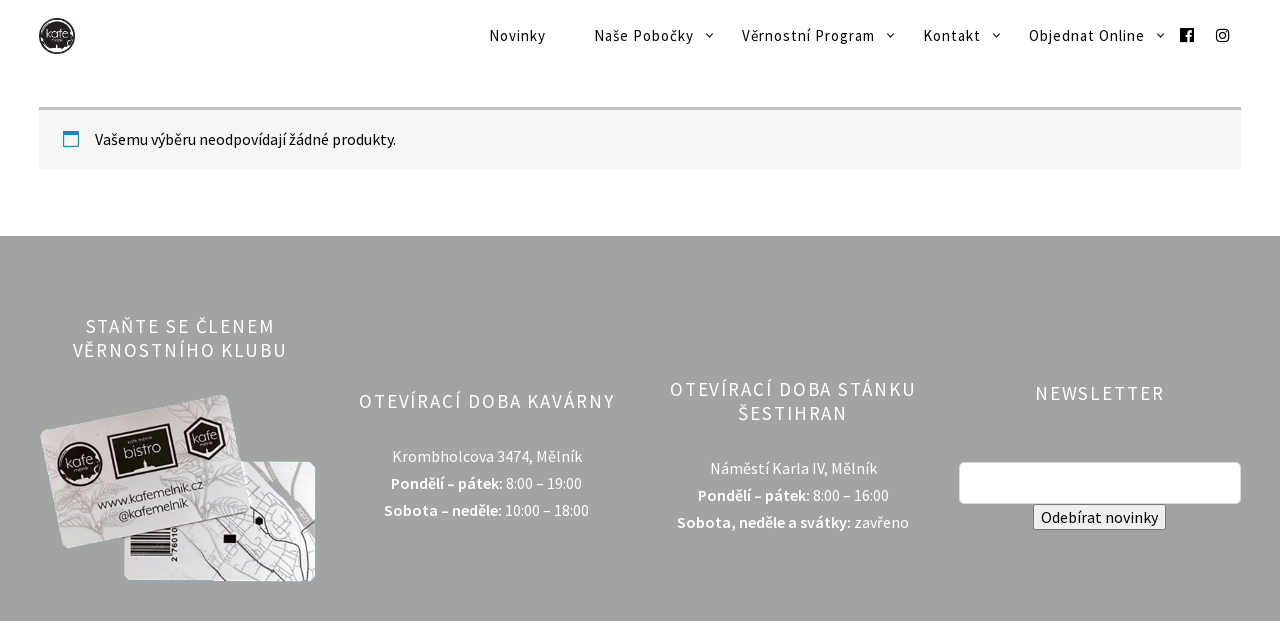

--- FILE ---
content_type: text/html; charset=UTF-8
request_url: https://www.kafemelnik.cz/kategorie/nezarazene/
body_size: 196448
content:
<!DOCTYPE html> <!--[if lt IE 7]><html class="lt-ie9 lt-ie8 lt-ie7" lang="cs" itemscope itemtype="http://schema.org/WebPage"> <![endif]--> <!--[if IE 7]><html class="lt-ie9 lt-ie8" lang="cs" itemscope itemtype="http://schema.org/WebPage"> <![endif]--> <!--[if IE 8]><html class="lt-ie9" lang="cs" itemscope itemtype="http://schema.org/WebPage"> <![endif]--> <!--[if IE 9]><html class="ie9" lang="cs" itemscope itemtype="http://schema.org/WebPage"> <![endif]--> <!--[if gt IE 9]><!--><html lang="cs" itemscope itemtype="http://schema.org/WebPage"> <!--<![endif]--><head><meta http-equiv="content-type" content="text/html; charset=UTF-8"><meta charset="UTF-8"><meta http-equiv="X-UA-Compatible" content="IE=edge,chrome=1"><meta name="HandheldFriendly" content="True"><meta name="apple-touch-fullscreen" content="yes"/><meta name="MobileOptimized" content="320"><meta name="viewport" content="width=device-width, initial-scale=1, user-scalable=no"><meta name="mobile-web-app-capable" content="yes"><meta name="web-app-capable" content="yes"><link rel="profile" href="http://gmpg.org/xfn/11"><link rel="pingback" href="https://www.kafemelnik.cz/xmlrpc.php"> <![if IE]> <script type='text/javascript'>if(/*@cc_on!@*/false)
			var isIe = 1;</script> <![endif]><link href="https://fonts.googleapis.com" rel="preconnect" crossorigin><link href="https://fonts.gstatic.com" rel="preconnect" crossorigin><meta name='robots' content='index, follow, max-image-preview:large, max-snippet:-1, max-video-preview:-1' />  <script data-cfasync="false" data-pagespeed-no-defer>var gtm4wp_datalayer_name = "dataLayer";
	var dataLayer = dataLayer || [];</script> <link media="all" href="https://www.kafemelnik.cz/wp-content/cache/autoptimize/css/autoptimize_4fe914de7f2de035ab83c04f115e3365.css" rel="stylesheet"><link media="only screen and (max-width: 768px)" href="https://www.kafemelnik.cz/wp-content/cache/autoptimize/css/autoptimize_6fe211f8bb15af76999ce9135805d7af.css" rel="stylesheet"><title>Nezařazené - Kafe Mělník</title><meta property="og:locale" content="cs_CZ" /><meta property="og:type" content="article" /><meta property="og:title" content="Nezařazené - Kafe Mělník" /><meta property="og:url" content="https://www.kafemelnik.cz/kategorie/nezarazene/" /><meta property="og:site_name" content="Kafe Mělník" /> <script type="application/ld+json" class="yoast-schema-graph">{"@context":"https://schema.org","@graph":[{"@type":"CollectionPage","@id":"https://www.kafemelnik.cz/kategorie/nezarazene/","url":"https://www.kafemelnik.cz/kategorie/nezarazene/","name":"Nezařazené - Kafe Mělník","isPartOf":{"@id":"https://www.kafemelnik.cz/#website"},"breadcrumb":{"@id":"https://www.kafemelnik.cz/kategorie/nezarazene/#breadcrumb"},"inLanguage":"cs"},{"@type":"BreadcrumbList","@id":"https://www.kafemelnik.cz/kategorie/nezarazene/#breadcrumb","itemListElement":[{"@type":"ListItem","position":1,"name":"Domů","item":"https://www.kafemelnik.cz/"},{"@type":"ListItem","position":2,"name":"Nezařazené"}]},{"@type":"WebSite","@id":"https://www.kafemelnik.cz/#website","url":"https://www.kafemelnik.cz/","name":"Kafe Mělník","description":"","potentialAction":[{"@type":"SearchAction","target":{"@type":"EntryPoint","urlTemplate":"https://www.kafemelnik.cz/?s={search_term_string}"},"query-input":{"@type":"PropertyValueSpecification","valueRequired":true,"valueName":"search_term_string"}}],"inLanguage":"cs"}]}</script> <link rel='dns-prefetch' href='//ajax.googleapis.com' /><link rel='dns-prefetch' href='//cdnjs.cloudflare.com' /><link rel='dns-prefetch' href='//pxgcdn.com' /><link rel='dns-prefetch' href='//fonts.googleapis.com' /><link rel="alternate" type="application/rss+xml" title="Kafe Mělník &raquo; RSS zdroj" href="https://www.kafemelnik.cz/feed/" /><link rel="alternate" type="application/rss+xml" title="Kafe Mělník &raquo; RSS komentářů" href="https://www.kafemelnik.cz/comments/feed/" /><link rel="alternate" type="application/rss+xml" title="Kafe Mělník &raquo; Nezařazené Kategorie RSS" href="https://www.kafemelnik.cz/kategorie/nezarazene/feed/" /><style>.lazyload,
			.lazyloading {
				max-width: 100%;
			}</style> <script src="//www.googletagmanager.com/gtag/js?id=G-6WVVMCX1DN"  data-cfasync="false" data-wpfc-render="false" type="text/javascript" async></script> <script data-cfasync="false" data-wpfc-render="false" type="text/javascript">var mi_version = '9.11.1';
				var mi_track_user = true;
				var mi_no_track_reason = '';
								var MonsterInsightsDefaultLocations = {"page_location":"https:\/\/www.kafemelnik.cz\/kategorie\/nezarazene\/"};
								if ( typeof MonsterInsightsPrivacyGuardFilter === 'function' ) {
					var MonsterInsightsLocations = (typeof MonsterInsightsExcludeQuery === 'object') ? MonsterInsightsPrivacyGuardFilter( MonsterInsightsExcludeQuery ) : MonsterInsightsPrivacyGuardFilter( MonsterInsightsDefaultLocations );
				} else {
					var MonsterInsightsLocations = (typeof MonsterInsightsExcludeQuery === 'object') ? MonsterInsightsExcludeQuery : MonsterInsightsDefaultLocations;
				}

								var disableStrs = [
										'ga-disable-G-6WVVMCX1DN',
									];

				/* Function to detect opted out users */
				function __gtagTrackerIsOptedOut() {
					for (var index = 0; index < disableStrs.length; index++) {
						if (document.cookie.indexOf(disableStrs[index] + '=true') > -1) {
							return true;
						}
					}

					return false;
				}

				/* Disable tracking if the opt-out cookie exists. */
				if (__gtagTrackerIsOptedOut()) {
					for (var index = 0; index < disableStrs.length; index++) {
						window[disableStrs[index]] = true;
					}
				}

				/* Opt-out function */
				function __gtagTrackerOptout() {
					for (var index = 0; index < disableStrs.length; index++) {
						document.cookie = disableStrs[index] + '=true; expires=Thu, 31 Dec 2099 23:59:59 UTC; path=/';
						window[disableStrs[index]] = true;
					}
				}

				if ('undefined' === typeof gaOptout) {
					function gaOptout() {
						__gtagTrackerOptout();
					}
				}
								window.dataLayer = window.dataLayer || [];

				window.MonsterInsightsDualTracker = {
					helpers: {},
					trackers: {},
				};
				if (mi_track_user) {
					function __gtagDataLayer() {
						dataLayer.push(arguments);
					}

					function __gtagTracker(type, name, parameters) {
						if (!parameters) {
							parameters = {};
						}

						if (parameters.send_to) {
							__gtagDataLayer.apply(null, arguments);
							return;
						}

						if (type === 'event') {
														parameters.send_to = monsterinsights_frontend.v4_id;
							var hookName = name;
							if (typeof parameters['event_category'] !== 'undefined') {
								hookName = parameters['event_category'] + ':' + name;
							}

							if (typeof MonsterInsightsDualTracker.trackers[hookName] !== 'undefined') {
								MonsterInsightsDualTracker.trackers[hookName](parameters);
							} else {
								__gtagDataLayer('event', name, parameters);
							}
							
						} else {
							__gtagDataLayer.apply(null, arguments);
						}
					}

					__gtagTracker('js', new Date());
					__gtagTracker('set', {
						'developer_id.dZGIzZG': true,
											});
					if ( MonsterInsightsLocations.page_location ) {
						__gtagTracker('set', MonsterInsightsLocations);
					}
										__gtagTracker('config', 'G-6WVVMCX1DN', {"forceSSL":"true"} );
										window.gtag = __gtagTracker;										(function () {
						/* https://developers.google.com/analytics/devguides/collection/analyticsjs/ */
						/* ga and __gaTracker compatibility shim. */
						var noopfn = function () {
							return null;
						};
						var newtracker = function () {
							return new Tracker();
						};
						var Tracker = function () {
							return null;
						};
						var p = Tracker.prototype;
						p.get = noopfn;
						p.set = noopfn;
						p.send = function () {
							var args = Array.prototype.slice.call(arguments);
							args.unshift('send');
							__gaTracker.apply(null, args);
						};
						var __gaTracker = function () {
							var len = arguments.length;
							if (len === 0) {
								return;
							}
							var f = arguments[len - 1];
							if (typeof f !== 'object' || f === null || typeof f.hitCallback !== 'function') {
								if ('send' === arguments[0]) {
									var hitConverted, hitObject = false, action;
									if ('event' === arguments[1]) {
										if ('undefined' !== typeof arguments[3]) {
											hitObject = {
												'eventAction': arguments[3],
												'eventCategory': arguments[2],
												'eventLabel': arguments[4],
												'value': arguments[5] ? arguments[5] : 1,
											}
										}
									}
									if ('pageview' === arguments[1]) {
										if ('undefined' !== typeof arguments[2]) {
											hitObject = {
												'eventAction': 'page_view',
												'page_path': arguments[2],
											}
										}
									}
									if (typeof arguments[2] === 'object') {
										hitObject = arguments[2];
									}
									if (typeof arguments[5] === 'object') {
										Object.assign(hitObject, arguments[5]);
									}
									if ('undefined' !== typeof arguments[1].hitType) {
										hitObject = arguments[1];
										if ('pageview' === hitObject.hitType) {
											hitObject.eventAction = 'page_view';
										}
									}
									if (hitObject) {
										action = 'timing' === arguments[1].hitType ? 'timing_complete' : hitObject.eventAction;
										hitConverted = mapArgs(hitObject);
										__gtagTracker('event', action, hitConverted);
									}
								}
								return;
							}

							function mapArgs(args) {
								var arg, hit = {};
								var gaMap = {
									'eventCategory': 'event_category',
									'eventAction': 'event_action',
									'eventLabel': 'event_label',
									'eventValue': 'event_value',
									'nonInteraction': 'non_interaction',
									'timingCategory': 'event_category',
									'timingVar': 'name',
									'timingValue': 'value',
									'timingLabel': 'event_label',
									'page': 'page_path',
									'location': 'page_location',
									'title': 'page_title',
									'referrer' : 'page_referrer',
								};
								for (arg in args) {
																		if (!(!args.hasOwnProperty(arg) || !gaMap.hasOwnProperty(arg))) {
										hit[gaMap[arg]] = args[arg];
									} else {
										hit[arg] = args[arg];
									}
								}
								return hit;
							}

							try {
								f.hitCallback();
							} catch (ex) {
							}
						};
						__gaTracker.create = newtracker;
						__gaTracker.getByName = newtracker;
						__gaTracker.getAll = function () {
							return [];
						};
						__gaTracker.remove = noopfn;
						__gaTracker.loaded = true;
						window['__gaTracker'] = __gaTracker;
					})();
									} else {
										console.log("");
					(function () {
						function __gtagTracker() {
							return null;
						}

						window['__gtagTracker'] = __gtagTracker;
						window['gtag'] = __gtagTracker;
					})();
									}</script> <style id='wp-img-auto-sizes-contain-inline-css' type='text/css'>img:is([sizes=auto i],[sizes^="auto," i]){contain-intrinsic-size:3000px 1500px}
/*# sourceURL=wp-img-auto-sizes-contain-inline-css */</style><link rel='stylesheet' id='customify-font-stylesheet-0-css' href='https://fonts.googleapis.com/css2?family=Arimo:ital,wght@0,400;0,500;0,600;0,700;1,400;1,500;1,600;1,700&#038;family=Source%20Sans%20Pro:ital,wght@0,200;0,300;0,400;0,600;0,700;0,900;1,200;1,300;1,400;1,600;1,700;1,900&#038;display=swap' type='text/css' media='all' /><style id='wp-block-library-inline-css' type='text/css'>:root{--wp-block-synced-color:#7a00df;--wp-block-synced-color--rgb:122,0,223;--wp-bound-block-color:var(--wp-block-synced-color);--wp-editor-canvas-background:#ddd;--wp-admin-theme-color:#007cba;--wp-admin-theme-color--rgb:0,124,186;--wp-admin-theme-color-darker-10:#006ba1;--wp-admin-theme-color-darker-10--rgb:0,107,160.5;--wp-admin-theme-color-darker-20:#005a87;--wp-admin-theme-color-darker-20--rgb:0,90,135;--wp-admin-border-width-focus:2px}@media (min-resolution:192dpi){:root{--wp-admin-border-width-focus:1.5px}}.wp-element-button{cursor:pointer}:root .has-very-light-gray-background-color{background-color:#eee}:root .has-very-dark-gray-background-color{background-color:#313131}:root .has-very-light-gray-color{color:#eee}:root .has-very-dark-gray-color{color:#313131}:root .has-vivid-green-cyan-to-vivid-cyan-blue-gradient-background{background:linear-gradient(135deg,#00d084,#0693e3)}:root .has-purple-crush-gradient-background{background:linear-gradient(135deg,#34e2e4,#4721fb 50%,#ab1dfe)}:root .has-hazy-dawn-gradient-background{background:linear-gradient(135deg,#faaca8,#dad0ec)}:root .has-subdued-olive-gradient-background{background:linear-gradient(135deg,#fafae1,#67a671)}:root .has-atomic-cream-gradient-background{background:linear-gradient(135deg,#fdd79a,#004a59)}:root .has-nightshade-gradient-background{background:linear-gradient(135deg,#330968,#31cdcf)}:root .has-midnight-gradient-background{background:linear-gradient(135deg,#020381,#2874fc)}:root{--wp--preset--font-size--normal:16px;--wp--preset--font-size--huge:42px}.has-regular-font-size{font-size:1em}.has-larger-font-size{font-size:2.625em}.has-normal-font-size{font-size:var(--wp--preset--font-size--normal)}.has-huge-font-size{font-size:var(--wp--preset--font-size--huge)}.has-text-align-center{text-align:center}.has-text-align-left{text-align:left}.has-text-align-right{text-align:right}.has-fit-text{white-space:nowrap!important}#end-resizable-editor-section{display:none}.aligncenter{clear:both}.items-justified-left{justify-content:flex-start}.items-justified-center{justify-content:center}.items-justified-right{justify-content:flex-end}.items-justified-space-between{justify-content:space-between}.screen-reader-text{border:0;clip-path:inset(50%);height:1px;margin:-1px;overflow:hidden;padding:0;position:absolute;width:1px;word-wrap:normal!important}.screen-reader-text:focus{background-color:#ddd;clip-path:none;color:#444;display:block;font-size:1em;height:auto;left:5px;line-height:normal;padding:15px 23px 14px;text-decoration:none;top:5px;width:auto;z-index:100000}html :where(.has-border-color){border-style:solid}html :where([style*=border-top-color]){border-top-style:solid}html :where([style*=border-right-color]){border-right-style:solid}html :where([style*=border-bottom-color]){border-bottom-style:solid}html :where([style*=border-left-color]){border-left-style:solid}html :where([style*=border-width]){border-style:solid}html :where([style*=border-top-width]){border-top-style:solid}html :where([style*=border-right-width]){border-right-style:solid}html :where([style*=border-bottom-width]){border-bottom-style:solid}html :where([style*=border-left-width]){border-left-style:solid}html :where(img[class*=wp-image-]){height:auto;max-width:100%}:where(figure){margin:0 0 1em}html :where(.is-position-sticky){--wp-admin--admin-bar--position-offset:var(--wp-admin--admin-bar--height,0px)}@media screen and (max-width:600px){html :where(.is-position-sticky){--wp-admin--admin-bar--position-offset:0px}}
/*wp_block_styles_on_demand_placeholder:696d2d7b10a05*/
/*# sourceURL=wp-block-library-inline-css */</style><style id='classic-theme-styles-inline-css' type='text/css'>/*! This file is auto-generated */
.wp-block-button__link{color:#fff;background-color:#32373c;border-radius:9999px;box-shadow:none;text-decoration:none;padding:calc(.667em + 2px) calc(1.333em + 2px);font-size:1.125em}.wp-block-file__button{background:#32373c;color:#fff;text-decoration:none}
/*# sourceURL=/wp-includes/css/classic-themes.min.css */</style><style id='pixlikes-plugin-styles-inline-css' type='text/css'>.animate i:after {-webkit-transition: all 1000ms;-moz-transition: all 1000ms;-o-transition: all 1000ms;transition: all 1000ms; }
/*# sourceURL=pixlikes-plugin-styles-inline-css */</style><style id='woocommerce-inline-inline-css' type='text/css'>.woocommerce form .form-row .required { visibility: visible; }
/*# sourceURL=woocommerce-inline-inline-css */</style><style id='ywctm-frontend-inline-css' type='text/css'>.widget.woocommerce.widget_shopping_cart{display: none !important}
/*# sourceURL=ywctm-frontend-inline-css */</style> <script type="text/javascript" src="https://www.kafemelnik.cz/wp-includes/js/dist/vendor/react.min.js" id="react-js"></script> <script type="text/javascript" src="https://www.kafemelnik.cz/wp-includes/js/dist/vendor/react-jsx-runtime.min.js" id="react-jsx-runtime-js"></script> <script type="text/javascript" src="https://www.kafemelnik.cz/wp-includes/js/dist/autop.min.js" id="wp-autop-js"></script> <script type="text/javascript" src="https://www.kafemelnik.cz/wp-includes/js/dist/blob.min.js" id="wp-blob-js"></script> <script type="text/javascript" src="https://www.kafemelnik.cz/wp-includes/js/dist/block-serialization-default-parser.min.js" id="wp-block-serialization-default-parser-js"></script> <script type="text/javascript" src="https://www.kafemelnik.cz/wp-includes/js/dist/hooks.min.js" id="wp-hooks-js"></script> <script type="text/javascript" src="https://www.kafemelnik.cz/wp-includes/js/dist/deprecated.min.js" id="wp-deprecated-js"></script> <script type="text/javascript" src="https://www.kafemelnik.cz/wp-includes/js/dist/dom.min.js" id="wp-dom-js"></script> <script type="text/javascript" src="https://www.kafemelnik.cz/wp-includes/js/dist/vendor/react-dom.min.js" id="react-dom-js"></script> <script type="text/javascript" src="https://www.kafemelnik.cz/wp-includes/js/dist/escape-html.min.js" id="wp-escape-html-js"></script> <script type="text/javascript" src="https://www.kafemelnik.cz/wp-includes/js/dist/element.min.js" id="wp-element-js"></script> <script type="text/javascript" src="https://www.kafemelnik.cz/wp-includes/js/dist/is-shallow-equal.min.js" id="wp-is-shallow-equal-js"></script> <script type="text/javascript" src="https://www.kafemelnik.cz/wp-includes/js/dist/i18n.min.js" id="wp-i18n-js"></script> <script type="text/javascript" id="wp-i18n-js-after">wp.i18n.setLocaleData( { 'text direction\u0004ltr': [ 'ltr' ] } );
//# sourceURL=wp-i18n-js-after</script> <script type="text/javascript" id="wp-keycodes-js-translations">( function( domain, translations ) {
	var localeData = translations.locale_data[ domain ] || translations.locale_data.messages;
	localeData[""].domain = domain;
	wp.i18n.setLocaleData( localeData, domain );
} )( "default", {"translation-revision-date":"2025-12-11 21:36:34+0000","generator":"GlotPress\/4.0.3","domain":"messages","locale_data":{"messages":{"":{"domain":"messages","plural-forms":"nplurals=3; plural=(n == 1) ? 0 : ((n >= 2 && n <= 4) ? 1 : 2);","lang":"cs_CZ"},"Tilde":["Tilde"],"Comma":["\u010c\u00e1rka"],"Backtick":["Zp\u011btn\u00fd apostrof"],"Period":["Te\u010dka"]}},"comment":{"reference":"wp-includes\/js\/dist\/keycodes.js"}} );
//# sourceURL=wp-keycodes-js-translations</script> <script type="text/javascript" src="https://www.kafemelnik.cz/wp-includes/js/dist/keycodes.min.js" id="wp-keycodes-js"></script> <script type="text/javascript" src="https://www.kafemelnik.cz/wp-includes/js/dist/priority-queue.min.js" id="wp-priority-queue-js"></script> <script type="text/javascript" src="https://www.kafemelnik.cz/wp-includes/js/dist/compose.min.js" id="wp-compose-js"></script> <script type="text/javascript" src="https://www.kafemelnik.cz/wp-includes/js/dist/private-apis.min.js" id="wp-private-apis-js"></script> <script type="text/javascript" src="https://www.kafemelnik.cz/wp-includes/js/dist/redux-routine.min.js" id="wp-redux-routine-js"></script> <script type="text/javascript" src="https://www.kafemelnik.cz/wp-includes/js/dist/data.min.js" id="wp-data-js"></script> <script type="text/javascript" id="wp-data-js-after">( function() {
	var userId = 0;
	var storageKey = "WP_DATA_USER_" + userId;
	wp.data
		.use( wp.data.plugins.persistence, { storageKey: storageKey } );
} )();
//# sourceURL=wp-data-js-after</script> <script type="text/javascript" src="https://www.kafemelnik.cz/wp-includes/js/dist/html-entities.min.js" id="wp-html-entities-js"></script> <script type="text/javascript" src="https://www.kafemelnik.cz/wp-includes/js/dist/dom-ready.min.js" id="wp-dom-ready-js"></script> <script type="text/javascript" id="wp-a11y-js-translations">( function( domain, translations ) {
	var localeData = translations.locale_data[ domain ] || translations.locale_data.messages;
	localeData[""].domain = domain;
	wp.i18n.setLocaleData( localeData, domain );
} )( "default", {"translation-revision-date":"2025-12-11 21:36:34+0000","generator":"GlotPress\/4.0.3","domain":"messages","locale_data":{"messages":{"":{"domain":"messages","plural-forms":"nplurals=3; plural=(n == 1) ? 0 : ((n >= 2 && n <= 4) ? 1 : 2);","lang":"cs_CZ"},"Notifications":["Ozn\u00e1men\u00ed"]}},"comment":{"reference":"wp-includes\/js\/dist\/a11y.js"}} );
//# sourceURL=wp-a11y-js-translations</script> <script type="text/javascript" src="https://www.kafemelnik.cz/wp-includes/js/dist/a11y.min.js" id="wp-a11y-js"></script> <script type="text/javascript" id="wp-rich-text-js-translations">( function( domain, translations ) {
	var localeData = translations.locale_data[ domain ] || translations.locale_data.messages;
	localeData[""].domain = domain;
	wp.i18n.setLocaleData( localeData, domain );
} )( "default", {"translation-revision-date":"2025-12-11 21:36:34+0000","generator":"GlotPress\/4.0.3","domain":"messages","locale_data":{"messages":{"":{"domain":"messages","plural-forms":"nplurals=3; plural=(n == 1) ? 0 : ((n >= 2 && n <= 4) ? 1 : 2);","lang":"cs_CZ"},"%s applied.":["%s aplikov\u00e1no."],"%s removed.":["%s odstran\u011bno."]}},"comment":{"reference":"wp-includes\/js\/dist\/rich-text.js"}} );
//# sourceURL=wp-rich-text-js-translations</script> <script type="text/javascript" src="https://www.kafemelnik.cz/wp-includes/js/dist/rich-text.min.js" id="wp-rich-text-js"></script> <script type="text/javascript" src="https://www.kafemelnik.cz/wp-includes/js/dist/shortcode.min.js" id="wp-shortcode-js"></script> <script type="text/javascript" src="https://www.kafemelnik.cz/wp-includes/js/dist/warning.min.js" id="wp-warning-js"></script> <script type="text/javascript" id="wp-blocks-js-translations">( function( domain, translations ) {
	var localeData = translations.locale_data[ domain ] || translations.locale_data.messages;
	localeData[""].domain = domain;
	wp.i18n.setLocaleData( localeData, domain );
} )( "default", {"translation-revision-date":"2025-12-11 21:36:34+0000","generator":"GlotPress\/4.0.3","domain":"messages","locale_data":{"messages":{"":{"domain":"messages","plural-forms":"nplurals=3; plural=(n == 1) ? 0 : ((n >= 2 && n <= 4) ? 1 : 2);","lang":"cs_CZ"},"%1$s Block. Row %2$d":["Blok %1$s. \u0158\u00e1dek %2$d"],"Design":["Vzhled"],"%s Block":["%s blok"],"%1$s Block. %2$s":["%1$s blok. %2$s"],"%1$s Block. Column %2$d. %3$s":["%1$s blok. Sloupec %2$d. %3$s"],"%1$s Block. Column %2$d":["%1$s blok. Sloupec %2$d"],"%1$s Block. Row %2$d. %3$s":["%1$s blok. \u0158\u00e1dek %2$d. %3$s"],"Embeds":["Extern\u00ed obsah"],"Reusable blocks":["Opakovan\u011b pou\u017e\u00edvan\u00e9 bloky"],"Text":["Text"],"Widgets":["Widgety"],"Theme":["\u0160ablona"],"Media":["M\u00e9dia"]}},"comment":{"reference":"wp-includes\/js\/dist\/blocks.js"}} );
//# sourceURL=wp-blocks-js-translations</script> <script type="text/javascript" src="https://www.kafemelnik.cz/wp-includes/js/dist/blocks.min.js" id="wp-blocks-js"></script> <script type="text/javascript" src="https://www.kafemelnik.cz/wp-includes/js/dist/url.min.js" id="wp-url-js"></script> <script type="text/javascript" id="wp-api-fetch-js-translations">( function( domain, translations ) {
	var localeData = translations.locale_data[ domain ] || translations.locale_data.messages;
	localeData[""].domain = domain;
	wp.i18n.setLocaleData( localeData, domain );
} )( "default", {"translation-revision-date":"2025-12-11 21:36:34+0000","generator":"GlotPress\/4.0.3","domain":"messages","locale_data":{"messages":{"":{"domain":"messages","plural-forms":"nplurals=3; plural=(n == 1) ? 0 : ((n >= 2 && n <= 4) ? 1 : 2);","lang":"cs_CZ"},"Media upload failed. If this is a photo or a large image, please scale it down and try again.":["Nahr\u00e1v\u00e1n\u00ed souboru se nezda\u0159ilo. Pokud se jedn\u00e1 o fotku, nebo velk\u00fd obr\u00e1zek, zmen\u0161ete jeho rozm\u011bry a zkuste to znovu."],"The response is not a valid JSON response.":["Odpov\u011b\u010f nen\u00ed platn\u00e1 odpov\u011b\u010f ve form\u00e1tu JSON."]}},"comment":{"reference":"wp-includes\/js\/dist\/api-fetch.js"}} );
//# sourceURL=wp-api-fetch-js-translations</script> <script type="text/javascript" src="https://www.kafemelnik.cz/wp-includes/js/dist/api-fetch.min.js" id="wp-api-fetch-js"></script> <script type="text/javascript" id="wp-api-fetch-js-after">wp.apiFetch.use( wp.apiFetch.createRootURLMiddleware( "https://www.kafemelnik.cz/wp-json/" ) );
wp.apiFetch.nonceMiddleware = wp.apiFetch.createNonceMiddleware( "8ba8d7084d" );
wp.apiFetch.use( wp.apiFetch.nonceMiddleware );
wp.apiFetch.use( wp.apiFetch.mediaUploadMiddleware );
wp.apiFetch.nonceEndpoint = "https://www.kafemelnik.cz/wp-admin/admin-ajax.php?action=rest-nonce";
//# sourceURL=wp-api-fetch-js-after</script> <script type="text/javascript" src="https://www.kafemelnik.cz/wp-includes/js/dist/vendor/moment.min.js" id="moment-js"></script> <script type="text/javascript" id="moment-js-after">moment.updateLocale( 'cs_CZ', {"months":["Leden","\u00danor","B\u0159ezen","Duben","Kv\u011bten","\u010cerven","\u010cervenec","Srpen","Z\u00e1\u0159\u00ed","\u0158\u00edjen","Listopad","Prosinec"],"monthsShort":["Led","\u00dano","B\u0159e","Dub","Kv\u011b","\u010cvn","\u010cvc","Srp","Z\u00e1\u0159","\u0158\u00edj","Lis","Pro"],"weekdays":["Ned\u011ble","Pond\u011bl\u00ed","\u00dater\u00fd","St\u0159eda","\u010ctvrtek","P\u00e1tek","Sobota"],"weekdaysShort":["Ne","Po","\u00dat","St","\u010ct","P\u00e1","So"],"week":{"dow":1},"longDateFormat":{"LT":"H:i","LTS":null,"L":null,"LL":"d/m/Y","LLL":"j. n. Y, G:i","LLLL":null}} );
//# sourceURL=moment-js-after</script> <script type="text/javascript" src="https://www.kafemelnik.cz/wp-includes/js/dist/date.min.js" id="wp-date-js"></script> <script type="text/javascript" id="wp-date-js-after">wp.date.setSettings( {"l10n":{"locale":"cs_CZ","months":["Leden","\u00danor","B\u0159ezen","Duben","Kv\u011bten","\u010cerven","\u010cervenec","Srpen","Z\u00e1\u0159\u00ed","\u0158\u00edjen","Listopad","Prosinec"],"monthsShort":["Led","\u00dano","B\u0159e","Dub","Kv\u011b","\u010cvn","\u010cvc","Srp","Z\u00e1\u0159","\u0158\u00edj","Lis","Pro"],"weekdays":["Ned\u011ble","Pond\u011bl\u00ed","\u00dater\u00fd","St\u0159eda","\u010ctvrtek","P\u00e1tek","Sobota"],"weekdaysShort":["Ne","Po","\u00dat","St","\u010ct","P\u00e1","So"],"meridiem":{"am":"am","pm":"pm","AM":"AM","PM":"PM"},"relative":{"future":"za %s","past":"p\u0159ed %s","s":"vte\u0159ina","ss":"%d vte\u0159in","m":"minuta","mm":"%d minuty","h":"hodina","hh":"%d hodiny","d":"den","dd":"%d dny","M":"m\u011bs\u00edcem","MM":"%d m\u011bs\u00edc\u016f","y":"za rok","yy":"%d rok\u016f"},"startOfWeek":1},"formats":{"time":"H:i","date":"d/m/Y","datetime":"j. n. Y, G:i","datetimeAbbreviated":"j. n. Y G:i"},"timezone":{"offset":2,"offsetFormatted":"2","string":"","abbr":""}} );
//# sourceURL=wp-date-js-after</script> <script type="text/javascript" src="https://www.kafemelnik.cz/wp-includes/js/dist/primitives.min.js" id="wp-primitives-js"></script> <script type="text/javascript" id="wp-components-js-translations">( function( domain, translations ) {
	var localeData = translations.locale_data[ domain ] || translations.locale_data.messages;
	localeData[""].domain = domain;
	wp.i18n.setLocaleData( localeData, domain );
} )( "default", {"translation-revision-date":"2025-12-11 21:36:34+0000","generator":"GlotPress\/4.0.3","domain":"messages","locale_data":{"messages":{"":{"domain":"messages","plural-forms":"nplurals=3; plural=(n == 1) ? 0 : ((n >= 2 && n <= 4) ? 1 : 2);","lang":"cs_CZ"},"January":["Leden"],"February":["\u00danor"],"March":["B\u0159ezen"],"April":["Duben"],"May":["Kv\u011bten"],"June":["\u010cerven"],"July":["\u010cervenec"],"August":["Srpen"],"September":["Z\u00e1\u0159\u00ed"],"October":["\u0158\u00edjen"],"November":["Listopad"],"December":["Prosinec"],"Today, %s":["Dnes, %s"],"input control\u0004Show %s":["Zobrazit %s"],"Border color picker. The currently selected color has a value of \"%s\".":["V\u00fdb\u011br barvy ohrani\u010den\u00ed. Aktu\u00e1ln\u011b vybran\u00e1 barva m\u00e1 hodnotu \"%s\"."],"Border color picker. The currently selected color is called \"%1$s\" and has a value of \"%2$s\".":["V\u00fdb\u011br barvy ohrani\u010den\u00ed. Aktu\u00e1ln\u011b vybran\u00e1 barva se naz\u00fdv\u00e1 \"%1$s\" a m\u00e1 hodnotu \"%2$s\"."],"Border color and style picker. The currently selected color has a value of \"%1$s\". The currently selected style is \"%2$s\".":["V\u00fdb\u011br barvy a stylu ohrani\u010den\u00ed. Aktu\u00e1ln\u011b vybran\u00e1 barva m\u00e1 hodnotu \"%1$s\". Aktu\u00e1ln\u011b vybran\u00fd styl je \"%2$s\"."],"Border color and style picker. The currently selected color is called \"%1$s\" and has a value of \"%2$s\".":["V\u00fdb\u011br barvy a stylu ohrani\u010den\u00ed. Aktu\u00e1ln\u011b vybran\u00e1 barva se naz\u00fdv\u00e1 \"%1$s\" a m\u00e1 hodnotu \"%2$s\"."],"Border color and style picker. The currently selected color is called \"%1$s\" and has a value of \"%2$s\". The currently selected style is \"%3$s\".":["V\u00fdb\u011br barvy a stylu ohrani\u010den\u00ed. Aktu\u00e1ln\u011b vybran\u00e1 barva se naz\u00fdv\u00e1 \"%1$s\" a m\u00e1 hodnotu \"%2$s\". Aktu\u00e1ln\u011b vybran\u00fd styl je \"%3$s\"."],"Border color and style picker. The currently selected color has a value of \"%s\".":["V\u00fdb\u011br barvy a stylu ohrani\u010den\u00ed. Aktu\u00e1ln\u011b vybran\u00e1 barva m\u00e1 hodnotu \"%s\"."],"%d item selected":["%d polo\u017eka vybr\u00e1na","%d polo\u017eky vybran\u00e9","%d polo\u017eek vybran\u00fdch"],"Select an item":["Vybrat polo\u017eku"],"No items found":["Nebyly nalezeny \u017e\u00e1dn\u00e9 polo\u017eky"],"Remove color: %s":["Odstranit barvu: %s"],"Edit: %s":["Upravit: %s"],"Right side":["Prav\u00e1 strana"],"Left side":["Lev\u00e1 strana"],"Bottom side":["Spodn\u00ed strana"],"Top side":["Horn\u00ed strana"],"categories\u0004All":["V\u0161echny"],"authors\u0004All":["V\u0161ichni"],"No color selected":["Nen\u00ed vybr\u00e1na \u017e\u00e1dn\u00e1 barva"],"Notice":["Upozorn\u011bn\u00ed"],"Error notice":["Upozorn\u011bn\u00ed na chybu"],"Information notice":["Informa\u010dn\u00ed upozorn\u011bn\u00ed"],"Warning notice":["Upozorn\u011bn\u00ed"],"Focal point top position":["Horn\u00ed poloha ohniska"],"Focal point left position":["Poloha ohniska vlevo"],"Scrollable section":["Posouvateln\u00e1 sekce"],"Initial %d result loaded. Type to filter all available results. Use up and down arrow keys to navigate.":["Na\u010dten po\u010d\u00e1te\u010dn\u00ed \"%d\" v\u00fdsledek. Zadejte pro filtrov\u00e1n\u00ed v\u0161ech dostupn\u00fdch v\u00fdsledk\u016f. K navigaci pou\u017eijte \u0161ipky nahoru a dol\u016f.","Na\u010dteno po\u010d\u00e1te\u010dn\u00ed \"%d\" v\u00fdsledk\u016f. Zadejte pro filtrov\u00e1n\u00ed v\u0161ech dostupn\u00fdch v\u00fdsledk\u016f. K navigaci pou\u017eijte \u0161ipky nahoru a dol\u016f.","Na\u010dteno po\u010d\u00e1te\u010dn\u00ed \"%d\" v\u00fdsledk\u016f. Zadejte pro filtrov\u00e1n\u00ed v\u0161ech dostupn\u00fdch v\u00fdsledk\u016f. K navigaci pou\u017eijte \u0161ipky nahoru a dol\u016f."],"Show details":["Zobrazit podrobnosti"],"Decrement":["Sn\u00ed\u017eit"],"Increment":["P\u0159\u00edr\u016fstek"],"Extra Extra Large":["Extra extra velk\u00e9"],"All options reset":["V\u0161echny mo\u017enosti byly resetov\u00e1ny."],"All options are currently hidden":["V\u0161echny mo\u017enosti jsou nyn\u00ed schov\u00e1ny"],"XL":["XL"],"L":["L"],"M":["M"],"S":["S"],"%s is now visible":["%s je nyn\u00ed viditeln\u00fd"],"%s hidden and reset to default":["%s je schovan\u00fd a nastaven na v\u00fdchoz\u00ed hodnotu"],"%s reset to default":["%s je nastaven na v\u00fdchoz\u00ed hodnotu"],"XXL":["XXL"],"%1$s. Selected":["%1$s: Vybran\u00e9"],"View next month":["Zobrazit n\u00e1sleduj\u00edc\u00ed m\u011bs\u00edc"],"View previous month":["Zobrazit p\u0159edchoz\u00ed m\u011bs\u00edc"],"Loading \u2026":["Na\u010d\u00edt\u00e1n\u00ed\u2026"],"Unset":["Nenastaveno"],"%1$s. Selected. There is %2$d event":["%1$s. Vybran\u00fd. Existuje %2$d ud\u00e1lost","%1$s. Vybran\u00fd. Existuj\u00ed %2$d ud\u00e1losti","%1$s. Vybran\u00fd. Existuje %2$d ud\u00e1lost\u00ed"],"Border color and style picker":["V\u00fdb\u011br barvy a stylu ohrani\u010den\u00ed"],"All sides":["V\u0161echny strany"],"Right border":["Prav\u00fd okraj"],"Bottom border":["Doln\u00ed okraj"],"Left border":["Lev\u00fd okraj"],"Top border":["Horn\u00ed okraj"],"Border color picker.":["V\u00fdb\u011br barvy ohrani\u010den\u00ed."],"Border color and style picker.":["V\u00fdb\u011br barvy a stylu ohrani\u010den\u00ed."],"Custom color picker. The currently selected color is called \"%1$s\" and has a value of \"%2$s\".":["Vlastn\u00ed v\u00fdb\u011br barvy. Aktu\u00e1ln\u011b vybran\u00e1 barva se naz\u00fdv\u00e1 \u201e%1$s\u201c a m\u00e1 hodnotu \u201e%2$s\u201c."],"Link sides":["Propojit strany"],"Unlink sides":["Odpojit strany"],"Reset all":["Resetovat v\u0161e"],"Size of a UI element\u0004Extra Large":["Extra velk\u00e9"],"Size of a UI element\u0004Large":["Velk\u00e9"],"Size of a UI element\u0004Medium":["St\u0159edn\u00ed velikost"],"Size of a UI element\u0004Small":["Mal\u00e9"],"Size of a UI element\u0004None":["\u017d\u00e1dn\u00fd"],"Highlights":["Hlavn\u00ed body"],"Remove all colors":["Odstranit v\u0161echny barvy"],"Remove all gradients":["Odstranit v\u0161echny p\u0159echody"],"Reset colors":["Resetovat barvy"],"Reset gradient":["Resetovat p\u0159echody"],"Reset %s":["Reset %s"],"Search %s":["Vyhledat %s"],"Hide and reset %s":["Skr\u00fdt a resetovat %s"],"Set custom size":["Nastavit vlastn\u00ed velikost"],"Use size preset":["Pou\u017e\u00edt p\u0159ednastavenou velikost"],"Currently selected font size: %s":["Aktu\u00e1ln\u011b vybran\u00e1 velikost p\u00edsma: %s"],"Currently selected: %s":["Aktu\u00e1ln\u011b vybr\u00e1no: %s"],"Color options":["Nastaven\u00ed barev"],"Gradient options":["Nastaven\u00ed p\u0159echod\u016f"],"Add color":["P\u0159idat barvu"],"Add gradient":["P\u0159idat p\u0159echod"],"Gradient name":["Jm\u00e9no p\u0159echodu"],"Color format":["Form\u00e1t barev"],"Hex color":["Hexadecim\u00e1ln\u00ed barva"],"Button label to reveal tool panel options\u0004%s options":["%s mo\u017enosti"],"Color %d":["Barva %d"],"%1$s (%2$d of %3$d)":["%1$s (%2$d z %3$d)"],"Points (pt)":["Body (pt)"],"Shadows":["St\u00edny"],"Invalid item":["Neplatn\u00e1 polo\u017eka"],"Inches (in)":["Palce (in)"],"Millimeters (mm)":["Milimetry (mm)"],"Centimeters (cm)":["Centimetry (cm)"],"Percent (%)":["Procenta (%)"],"Picas (pc)":["Pica (pc)"],"Duotone: %s":["Dvout\u00f3n: %s"],"Duotone code: %s":["K\u00f3d dvout\u00f3nu: %s"],"Relative to root font size (rem)\u0004rems":["rem"],"Relative to parent font size (em)\u0004ems":["em"],"x-height of the font (ex)":["x v\u00fd\u0161ka p\u00edsma (nap\u0159.)"],"Width of the zero (0) character (ch)":["\u0160\u00ed\u0159ka znaku (ch) nula (0)"],"Viewport largest dimension (vmax)":["Nejv\u011bt\u0161\u00ed dimenze zobrazovan\u00e9 oblasti (vmax)"],"Viewport smallest dimension (vmin)":["Nejmen\u0161\u00ed dimenze zobrazovan\u00e9 oblasti (vmin)"],"%1$s. There is %2$d event":["%1$s. Existuje %2$d ud\u00e1lost.","%1$s. Existuj\u00ed %2$d ud\u00e1losti.","%1$s. Existuje %2$d ud\u00e1lost\u00ed."],"Border width":["\u0160\u00ed\u0159ka okraje"],"Dotted":["Te\u010dkovan\u00fd"],"Dashed":["P\u0159eru\u0161ovan\u00fd"],"Viewport height (vh)":["V\u00fd\u0161ka v\u00fd\u0159ezu (vh)"],"Viewport width (vw)":["\u0160\u00ed\u0159ka v\u00fd\u0159ezu (vw)"],"Relative to root font size (rem)":["Relativn\u00ed ke ko\u0159enov\u00e9 velikosti p\u00edsma (rem)"],"Relative to parent font size (em)":["Relativn\u00ed k velikosti nad\u0159azen\u00e9ho p\u00edsma (em)"],"Pixels (px)":["Pixely (px)"],"Percentage (%)":["Procento (%)"],"Close search":["Zav\u0159\u00edt vyhled\u00e1v\u00e1n\u00ed"],"Search in %s":["Hledejte v %s"],"Select unit":["Vyberte jednotku"],"Color name":["Jm\u00e9no barvy"],"Media preview":["N\u00e1hled m\u00e9dia"],"Radial":["Paprskovit\u00fd"],"Linear":["Line\u00e1rn\u00ed"],"Coordinated Universal Time":["Koordinovan\u00fd sv\u011btov\u00fd \u010das"],"Reset search":["Resetovat vyhled\u00e1v\u00e1n\u00ed"],"Box Control":["Ovl\u00e1d\u00e1n\u00ed boxu"],"Bottom Center":["Dole uprost\u0159ed"],"Center Right":["Uprost\u0159ed vpravo"],"Center Left":["Uprost\u0159ed vlevo"],"Top Center":["Naho\u0159e uprost\u0159ed"],"Alignment Matrix Control":["Maticov\u00e9 \u0159\u00edzen\u00ed zarovn\u00e1n\u00ed"],"Solid":["Pln\u00fd"],"Finish":["Dokon\u010dit"],"Gradient: %s":["Barevn\u00fd p\u0159echod: %s"],"Gradient code: %s":["K\u00f3d barevn\u00e9ho p\u0159echodu: %s"],"Remove Control Point":["Odstranit kontroln\u00ed bod"],"Guide controls":["Ovl\u00e1d\u00e1n\u00ed pr\u016fvodce"],"Use your left or right arrow keys or drag and drop with the mouse to change the gradient position. Press the button to change the color or remove the control point.":["Pomoc\u00ed tla\u010d\u00edtek se \u0161ipkami doleva nebo doprava nebo my\u0161\u00ed m\u016f\u017eete zm\u011bnit polohu gradientu. Stisknut\u00edm tla\u010d\u00edtka zm\u011bn\u00edte barvu nebo odstran\u00edte kontroln\u00ed bod."],"Page %1$d of %2$d":["Str\u00e1nka %1$d z %2$d"],"Gradient control point at position %1$d%% with color code %2$s.":["Kontroln\u00ed bod s p\u0159echodem na pozici %1$d%% s barevn\u00fdm k\u00f3dem %2$s."],"Extra Large":["Extra velk\u00e9"],"Small":["Mal\u00e9"],"Angle":["\u00dahel"],"Separate with commas or the Enter key.":["Odd\u011blte je \u010d\u00e1rkami nebo kl\u00e1vesou ENTER."],"Separate with commas, spaces, or the Enter key.":["Odd\u011blte je \u010d\u00e1rkami, mezerami nebo kl\u00e1vesou ENTER."],"Copied!":["Zkop\u00edrov\u00e1no!"],"%d result found.":["Nalezeno v\u00fdsledk\u016f: %d.","Nalezeno v\u00fdsledk\u016f: %d.","Nalezeno v\u00fdsledk\u016f: %d."],"Z \u2192 A":["Z \t A"],"Number of items":["Po\u010det polo\u017eek"],"Category":["Rubrika"],"A \u2192 Z":["A \t Z"],"Dismiss this notice":["Zav\u0159\u00edt toto ozn\u00e1men\u00ed"],"Remove item":["Odstranit polo\u017eku"],"Item removed.":["Polo\u017eka byla odstran\u011bna."],"Reset":["Obnovit"],"Add item":["P\u0159idat polo\u017eku"],"Item added.":["Polo\u017eka byla p\u0159id\u00e1na."],"Newest to oldest":["Od nejnov\u011bj\u0161\u00edch po nejstar\u0161\u00ed"],"Oldest to newest":["Od nejstar\u0161\u00edch po nejnov\u011bj\u0161\u00ed"],"Order by":["\u0158azen\u00ed"],"No results.":["\u017d\u00e1dn\u00e9 v\u00fdsledky."],"Color code: %s":["K\u00f3d barvy: %s"],"Minutes":["Minuty"],"%d result found, use up and down arrow keys to navigate.":["Po\u010det nalezen\u00fdch v\u00fdsledk\u016f: %d. Pro v\u00fdb\u011br konkr\u00e9tn\u00ed polo\u017eky m\u016f\u017eete pou\u017e\u00edt \u0161ipky na kl\u00e1vesnici.","Po\u010det nalezen\u00fdch v\u00fdsledk\u016f: %d. Pro v\u00fdb\u011br konkr\u00e9tn\u00ed polo\u017eky m\u016f\u017eete pou\u017e\u00edt \u0161ipky na kl\u00e1vesnici.","Po\u010det nalezen\u00fdch v\u00fdsledk\u016f: %d. Pro v\u00fdb\u011br konkr\u00e9tn\u00ed polo\u017eky m\u016f\u017eete pou\u017e\u00edt \u0161ipky na kl\u00e1vesnici."],"(opens in a new tab)":["(otev\u0159e se na nov\u00e9 z\u00e1lo\u017ece)"],"Custom color picker":["Vlastn\u00ed v\u00fdb\u011br barev"],"Time":["\u010cas"],"Month":["M\u011bs\u00edc"],"Day":["Den"],"Date":["Datum"],"Hours":["Hodiny"],"Item selected.":["Polo\u017eka byla vybr\u00e1na."],"Previous":["P\u0159edchoz\u00ed"],"Year":["Rok"],"Back":["Zp\u011bt"],"Style":["CSS"],"Large":["Velk\u00e1"],"Drop files to upload":["P\u0159et\u00e1hn\u011bte soubory, kter\u00e9 se maj\u00ed nahr\u00e1t"],"Clear":["Vymazat"],"Mixed":["Sm\u00ed\u0161en\u00fd"],"Custom":["Vlastn\u00ed"],"Calendar":["Kalend\u00e1\u0159"],"Font size":["Velikost p\u00edsma"],"Copy":["Kop\u00edrovat"],"Top":["Nahoru"],"Type":["Typ"],"Top Left":["Vlevo naho\u0159e"],"Top Right":["Vpravo naho\u0159e"],"Bottom Left":["Vlevo dole"],"Bottom Right":["Vpravo dole"],"AM":["AM"],"PM":["PM"],"Next":["Dal\u0161\u00ed"],"Default":["V\u00fdchoz\u00ed"],"No results found.":["Nebyly nalezeny \u017e\u00e1dn\u00e9 v\u00fdsledky."],"Categories":["Rubriky"],"Author":["Autor"],"Done":["Hotovo"],"Cancel":["Zru\u0161it"],"Left":["Doleva"],"Center":["Na st\u0159ed"],"OK":["OK"],"Search":["Hledat"],"Close":["Zav\u0159\u00edt"],"Medium":["St\u0159edn\u00ed"],"None":["\u017d\u00e1dn\u00e1"]}},"comment":{"reference":"wp-includes\/js\/dist\/components.js"}} );
//# sourceURL=wp-components-js-translations</script> <script type="text/javascript" src="https://www.kafemelnik.cz/wp-includes/js/dist/components.min.js" id="wp-components-js"></script> <script type="text/javascript" src="https://www.kafemelnik.cz/wp-includes/js/dist/keyboard-shortcuts.min.js" id="wp-keyboard-shortcuts-js"></script> <script type="text/javascript" id="wp-commands-js-translations">( function( domain, translations ) {
	var localeData = translations.locale_data[ domain ] || translations.locale_data.messages;
	localeData[""].domain = domain;
	wp.i18n.setLocaleData( localeData, domain );
} )( "default", {"translation-revision-date":"2025-12-11 21:36:34+0000","generator":"GlotPress\/4.0.3","domain":"messages","locale_data":{"messages":{"":{"domain":"messages","plural-forms":"nplurals=3; plural=(n == 1) ? 0 : ((n >= 2 && n <= 4) ? 1 : 2);","lang":"cs_CZ"},"Command palette":["Paleta p\u0159\u00edkaz\u016f"],"Open the command palette.":["Otev\u0159\u00edt paletu p\u0159\u00edkaz\u016f"],"No results found.":["Nebyly nalezeny \u017e\u00e1dn\u00e9 v\u00fdsledky."]}},"comment":{"reference":"wp-includes\/js\/dist\/commands.js"}} );
//# sourceURL=wp-commands-js-translations</script> <script type="text/javascript" src="https://www.kafemelnik.cz/wp-includes/js/dist/commands.min.js" id="wp-commands-js"></script> <script type="text/javascript" src="https://www.kafemelnik.cz/wp-includes/js/dist/notices.min.js" id="wp-notices-js"></script> <script type="text/javascript" src="https://www.kafemelnik.cz/wp-includes/js/dist/preferences-persistence.min.js" id="wp-preferences-persistence-js"></script> <script type="text/javascript" id="wp-preferences-js-translations">( function( domain, translations ) {
	var localeData = translations.locale_data[ domain ] || translations.locale_data.messages;
	localeData[""].domain = domain;
	wp.i18n.setLocaleData( localeData, domain );
} )( "default", {"translation-revision-date":"2025-12-11 21:36:34+0000","generator":"GlotPress\/4.0.3","domain":"messages","locale_data":{"messages":{"":{"domain":"messages","plural-forms":"nplurals=3; plural=(n == 1) ? 0 : ((n >= 2 && n <= 4) ? 1 : 2);","lang":"cs_CZ"},"Preference activated - %s":["P\u0159edvolba aktivov\u00e1na - %s"],"Preference deactivated - %s":["P\u0159edvolba deaktivov\u00e1na \u2013 %s"],"Preferences":["P\u0159edvolby"],"Back":["Zp\u011bt"]}},"comment":{"reference":"wp-includes\/js\/dist\/preferences.js"}} );
//# sourceURL=wp-preferences-js-translations</script> <script type="text/javascript" src="https://www.kafemelnik.cz/wp-includes/js/dist/preferences.min.js" id="wp-preferences-js"></script> <script type="text/javascript" id="wp-preferences-js-after">( function() {
				var serverData = false;
				var userId = "0";
				var persistenceLayer = wp.preferencesPersistence.__unstableCreatePersistenceLayer( serverData, userId );
				var preferencesStore = wp.preferences.store;
				wp.data.dispatch( preferencesStore ).setPersistenceLayer( persistenceLayer );
			} ) ();
//# sourceURL=wp-preferences-js-after</script> <script type="text/javascript" src="https://www.kafemelnik.cz/wp-includes/js/dist/style-engine.min.js" id="wp-style-engine-js"></script> <script type="text/javascript" src="https://www.kafemelnik.cz/wp-includes/js/dist/token-list.min.js" id="wp-token-list-js"></script> <script type="text/javascript" id="wp-block-editor-js-translations">( function( domain, translations ) {
	var localeData = translations.locale_data[ domain ] || translations.locale_data.messages;
	localeData[""].domain = domain;
	wp.i18n.setLocaleData( localeData, domain );
} )( "default", {"translation-revision-date":"2025-12-11 21:36:34+0000","generator":"GlotPress\/4.0.3","domain":"messages","locale_data":{"messages":{"":{"domain":"messages","plural-forms":"nplurals=3; plural=(n == 1) ? 0 : ((n >= 2 && n <= 4) ? 1 : 2);","lang":"cs_CZ"},"Uncategorized":["Neza\u0159azen\u00e9"],"%s (Already in use)":["%s (ji\u017e pou\u017e\u00edv\u00e1no)"],"The <button> element should be used for interactive controls that perform an action on the current page, such as opening a modal or toggling content visibility.":["Prvek <button> by m\u011bl b\u00fdt pou\u017e\u00edv\u00e1n pro interaktivn\u00ed ovl\u00e1dac\u00ed prvky, kter\u00e9 prov\u00e1d\u011bj\u00ed akci na aktu\u00e1ln\u00ed str\u00e1nce, jako je otev\u0159en\u00ed mod\u00e1ln\u00edho okna nebo p\u0159ep\u00edn\u00e1n\u00ed viditelnosti obsahu."],"The <a> element should be used for links that navigate to a different page or to a different section within the same page.":["Element <a> by m\u011bl b\u00fdt pou\u017eit pro odkazy, kter\u00e9 vedou na jinou str\u00e1nku nebo do jin\u00e9 \u010d\u00e1sti stejn\u00e9 str\u00e1nky."],"Block is hidden.":["Blok je skryt\u00fd."],"Source not registered":["Zdroj nen\u00ed registrov\u00e1n"],"Not connected":["Nep\u0159ipojeno"],"Multiple <main> elements detected. The duplicate may be in your content or template. This is not valid HTML and may cause accessibility issues. Please change this HTML element.":["Bylo zji\u0161t\u011bno v\u00edce prvk\u016f <main>. Duplik\u00e1t se m\u016f\u017ee nach\u00e1zet v obsahu nebo \u0161ablon\u011b. Toto nen\u00ed platn\u00fd HTML k\u00f3d a m\u016f\u017ee zp\u016fsobit probl\u00e9my s p\u0159\u00edstupnost\u00ed. Zm\u011b\u0148te pros\u00edm tento HTML prvek."],"Edit contents":["Upravit obsah"],"The <a>Link Relation<\/a> attribute defines the relationship between a linked resource and the current document.":["Atribut <a>Link Relation<\/a> definuje vztah mezi odkazovan\u00fdm zdrojem a aktu\u00e1ln\u00edm dokumentem."],"Allowed Blocks":["Povolen\u00e9 bloky"],"Specify which blocks are allowed inside this container.":["Ur\u010dete, kter\u00e9 bloky jsou v tomto kontejneru povoleny."],"Link relation":["Vztah odkazu"],"No sources available":["\u017d\u00e1dn\u00e9 zdroje nejsou k dispozici"],"Show or hide the selected block(s).":["Zobrazit nebo skr\u00fdt vybran\u00fd blok (bloky)."],"Paste the copied style to the selected block(s).":["Vlo\u017ete zkop\u00edrovan\u00fd styl do vybran\u00e9ho bloku (blok\u016f)."],"Select which blocks can be added inside this container.":["Vyberte, kter\u00e9 bloky lze p\u0159idat do tohoto kontejneru."],"Manage allowed blocks":["Spr\u00e1va povolen\u00fdch blok\u016f"],"Attachment":["P\u0159\u00edloha"],"action: convert blocks to row\u0004Row":["\u0158\u00e1dek"],"action: convert blocks to grid\u0004Grid":["M\u0159\u00ed\u017eka"],"action: convert blocks to stack\u0004Stack":["Z\u00e1sobn\u00edk"],"action: convert blocks to group\u0004Group":["Skupina"],"Change design":["Zm\u011bnit vzhled"],"Full height":["Pln\u00e1 v\u00fd\u0161ka"],"Drag and drop a video, upload, or choose from your library.":["P\u0159et\u00e1hn\u011bte video, nahrajte ho nebo vyberte z knihovny."],"Drag and drop an image, upload, or choose from your library.":["P\u0159et\u00e1hn\u011bte obr\u00e1zek, nahrajte ho nebo vyberte z knihovny."],"Drag and drop an image or video, upload, or choose from your library.":["P\u0159et\u00e1hn\u011bte obr\u00e1zek nebo video, nahrajte ho nebo vyberte z knihovny."],"Drag and drop an audio file, upload, or choose from your library.":["P\u0159et\u00e1hn\u011bte audio, nahrajte ho nebo vyberte z knihovny."],"%d block moved.":["%d blok p\u0159esunut.","%d bloky p\u0159esunuty.","%d blok\u016f p\u0159esunuto."],"%d%%":["%d%%"],"Styles copied to clipboard.":["Styly zkop\u00edrov\u00e1ny do schr\u00e1nky."],"Block \"%s\" can't be inserted.":["Blok \u201e%s\u201c nelze vlo\u017eit."],"Manage link":["Spr\u00e1va odkazu"],"Link information":["Informace o odkazu"],"spacing\u0004%1$s %2$s":["%1$s %2$s"],"font\u0004%1$s %2$s":["%1$s %2$s"],"Unlock content locked blocks\u0004Modify":["P\u0159izp\u016fsobit"],"Layout type":["Typ rozvr\u017een\u00ed"],"Background size, position and repeat options.":["Velikost pozad\u00ed, pozice a mo\u017enosti opakov\u00e1n\u00ed."],"This block is locked.":["Tento blok je uzam\u010den."],"Collapse all other items.":["Sbalit v\u0161echny ostatn\u00ed polo\u017eky."],"block toolbar button label and description\u0004These blocks are connected.":["Tyto bloky jsou propojeny."],"block toolbar button label and description\u0004This block is connected.":["Tento blok je propojen."],"Selected blocks are grouped.":["Vybran\u00e9 bloky jsou seskupeny."],"Generic label for pattern inserter button\u0004Add pattern":["P\u0159idat vzor"],"Background image: %s":["Obr\u00e1zek na pozad\u00ed: %s"],"Add background image":["P\u0159idat obr\u00e1zek na pozad\u00ed"],"Image has a fixed width.":["Obr\u00e1zek m\u00e1 pevnou \u0161\u00ed\u0159ku."],"No background image selected":["Nen\u00ed vybr\u00e1n \u017e\u00e1dn\u00fd obr\u00e1zek na pozad\u00ed"],"Background image width":["\u0160\u00ed\u0159ka obr\u00e1zku na pozad\u00ed"],"Size option for background image control\u0004Tile":["Dla\u017edice"],"Size option for background image control\u0004Contain":["Obsahovat"],"Size option for background image control\u0004Cover":["P\u0159ekr\u00fdt"],"%s.":["%s."],"Be careful!":["Bu\u010fte opatrn\u00ed!"],"screen sizes\u0004All":["V\u0161e"],"Locked":["Uzam\u010deno."],"%s block.":["%s blok.","%s bloky.","%s blok\u016f."],"%s element.":["%s prvek.","%s prvky.","%s prvk\u016f."],"Link to image file":["Odkaz na obrazov\u00fd soubor"],"%s styles.":["Styly %s."],"%s settings.":["Nastaven\u00ed %s."],"Link copied to clipboard.":["Odkaz zkop\u00edrov\u00e1n do schr\u00e1nky."],"patterns\u0004Not synced":["Nesynchronizov\u00e1no"],"Repeat":["Opakovat"],"patterns\u0004Synced":["Synchronizov\u00e1no"],"patterns\u0004All":["V\u0161e"],"Select parent block: %s":["Vybrat rodi\u010dovsk\u00fd block: %s"],"Multiple blocks selected":["Vybr\u00e1no v\u00edce blok\u016f"],"No transforms.":["\u017d\u00e1dn\u00e9 transformace."],"Image settings\u0004Settings":["Nastaven\u00ed"],"Ungroup":["Rozd\u011blit"],"Block name changed to: \"%s\".":["Jm\u00e9no bloku byl zm\u011bn\u011bn na: \"%s\"."],"Block name reset to: \"%s\".":["Jm\u00e9no bloku bylo resetov\u00e1no na: \"%s\"."],"Drop to upload":["P\u0159eta\u017een\u00edm nahrajete"],"Background image":["Obr\u00e1zek pozad\u00ed"],"https:\/\/wordpress.org\/patterns\/":["https:\/\/wordpress.org\/patterns\/"],"The <main> element should be used for the primary content of your document only.":["Element <main> by m\u011bl b\u00fdt pou\u017eit pouze pro hlavn\u00ed obsah dokumentu."],"Only images can be used as a background image.":["Jako obr\u00e1zek na pozad\u00ed lze pou\u017e\u00edt pouze obr\u00e1zky."],"No results found":["Nebyly nalezeny \u017e\u00e1dn\u00e9 v\u00fdsledky"],"Theme & Plugins":["\u0160ablony a pluginy"],"Pattern Directory":["Adres\u00e1\u0159 vzor\u016f"],"%d pattern found":["Nalezen %d vzor","Nalezeny %d vzory","Nalezeno %d vzor\u016f"],"Patterns are available from the <Link>WordPress.org Pattern Directory<\/Link>, bundled in the active theme, or created by users on this site. Only patterns created on this site can be synced.":["Vzory jsou k dispozici v <Link>adres\u00e1\u0159i vzor\u016f  na WordPress.org<\/Link>, jsou sou\u010d\u00e1st\u00ed aktivn\u00ed \u0161ablony nebo je vytvo\u0159ili u\u017eivatel\u00e9 na tomto webu. Synchronizovat lze pouze vzory vytvo\u0159en\u00e9 na tomto webu."],"%d category button displayed.":["Zobraz\u00ed se tla\u010d\u00edtko %d rubriky.","Zobraz\u00ed se tla\u010d\u00edtko %d rubrik.","Zobraz\u00ed se tla\u010d\u00edtko %d rubrik."],"Select text across multiple blocks.":["V\u00fdb\u011br textu ve v\u00edce bloc\u00edch."],"First page":["Prvn\u00ed str\u00e1nka"],"Last page":["Posledn\u00ed str\u00e1nka"],"paging\u0004%1$s of %2$s":["%1$s z celkem %2$s"],"Page":["Str\u00e1nka"],"Image is contained without distortion.":["Obr\u00e1zek je obsa\u017een bez zkreslen\u00ed."],"Image covers the space evenly.":["Obr\u00e1zek pokr\u00fdv\u00e1 prostor rovnom\u011brn\u011b."],"Image size option for resolution control\u0004Large":["Velk\u00fd"],"Image size option for resolution control\u0004Full Size":["P\u016fvodn\u00ed velikost"],"Image size option for resolution control\u0004Medium":["St\u0159edn\u00ed"],"Minimum column width":["Minim\u00e1ln\u00ed \u0161\u00ed\u0159ka sloupce"],"Grid":["M\u0159\u00ed\u017eka"],"Horizontal & vertical":["Horizont\u00e1ln\u00ed a vertik\u00e1ln\u00ed"],"Name for applying graphical effects\u0004Filters":["Filtry"],"Add before":["P\u0159idat p\u0159ed"],"Add after":["P\u0159idat po"],"%d Block":["%d blok","%d bloky","%d blok\u016f"],"Suggestions":["N\u00e1vrhy"],"Example:":["P\u0159\u00edklad:"],"Change level":["Zm\u011bnit \u00farove\u0148"],"https:\/\/wordpress.org\/documentation\/article\/page-jumps\/":["https:\/\/wordpress.org\/documentation\/article\/page-jumps\/"],"Aspect ratio option for dimensions control\u0004Original":["Origin\u00e1l"],"https:\/\/wordpress.org\/documentation\/article\/customize-date-and-time-format\/":["https:\/\/wordpress.org\/documentation\/article\/customize-date-and-time-format\/"],"Aspect ratio option for dimensions control\u0004Custom":["Vlastn\u00ed"],"Resolution":["Rozli\u0161en\u00ed"],"Aspect ratio":["Pom\u011br stran"],"My patterns":["Moje vzory"],"Image size option for resolution control\u0004Thumbnail":["Mal\u00fd"],"Scale option for dimensions control\u0004Scale down":["Zmen\u0161en\u00ed m\u011b\u0159\u00edtka"],"Scale option for dimensions control\u0004None":["\u017d\u00e1dn\u00fd"],"Scale option for dimensions control\u0004Cover":["P\u0159ekr\u00fdt"],"Scale option for dimensions control\u0004Contain":["Obsahuje"],"Scale option for dimensions control\u0004Fill":["Vyplnit"],"Additional link settings\u0004Advanced":["Roz\u0161\u00ed\u0159en\u00e9"],"Fill the space by clipping what doesn't fit.":["Vypl\u0148te prostor vyst\u0159i\u017een\u00edm toho, co se do n\u011bj nevejde."],"Fit the content to the space without clipping.":["P\u0159izp\u016fsobte obsah prostoru bez o\u0159ez\u00e1v\u00e1n\u00ed."],"Fill the space by stretching the content.":["Vypl\u0148te prostor rozta\u017een\u00edm obsahu."],"Do not adjust the sizing of the content. Content that is too large will be clipped, and content that is too small will have additional padding.":["Velikost obsahu neupravujte. P\u0159\u00edli\u0161 velk\u00fd obsah bude o\u0159\u00edznut a p\u0159\u00edli\u0161 mal\u00fd obsah bude m\u00edt dal\u0161\u00ed v\u00fdpl\u0148."],"Scale down the content to fit the space if it is too big. Content that is too small will have additional padding.":["Pokud je obsah p\u0159\u00edli\u0161 velk\u00fd, zmen\u0161ete jej tak, aby se ve\u0161el do prostoru. Obsah, kter\u00fd je p\u0159\u00edli\u0161 mal\u00fd, bude m\u00edt dal\u0161\u00ed v\u00fdpl\u0148."],"The block will stick to the scrollable area of the parent %s block.":["Blok se p\u0159ichyt\u00ed k rolovateln\u00e9 oblasti nad\u0159azen\u00e9ho bloku \"%s\"."],"Position: %s":["Um\u00edst\u011bn\u00ed: %s"],"Name for the value of the CSS position property\u0004Sticky":["P\u0159ipnut\u00e9"],"Name for the value of the CSS position property\u0004Fixed":["Pevn\u00fd"],"There is an error with your CSS structure.":["Do\u0161lo k chyb\u011b ve va\u0161\u00ed struktu\u0159e CSS."],"Shadow":["St\u00edn"],"Position":["Um\u00edst\u011bn\u00ed"],"Sticky":["P\u0159ipnut\u00e9"],"Append to %1$s block at position %2$d, Level %3$d":["P\u0159ipojit k bloku %1$s na pozici %2$d, \u00farove\u0148 %3$d"],"%s block inserted":["%s blok vlo\u017een"],"Format tools":["N\u00e1stroje pro form\u00e1tov\u00e1n\u00ed"],"Currently selected position: %s":["Aktu\u00e1ln\u011b vybran\u00e1 pozice: %s"],"The block will not move when the page is scrolled.":["Blok se p\u0159i rolov\u00e1n\u00ed str\u00e1nky nepohne."],"The block will stick to the top of the window instead of scrolling.":["Blok se m\u00edsto posouv\u00e1n\u00ed ukotv\u00ed k horn\u00ed \u010d\u00e1sti okna."],"Fixed":["Pevn\u00fd"],"Fit contents.":["P\u0159izp\u016fsobit obsah."],"Specify a fixed height.":["Zadejte pevnou v\u00fd\u0161ku."],"Specify a fixed width.":["Zadejte pevnou \u0161\u00ed\u0159ku."],"Paste styles":["Vlo\u017eit styly"],"Copy styles":["Kop\u00edrovat styly"],"Pasted styles to %d blocks.":["Styly byly vlo\u017eeny do %d blok\u016f."],"Pasted styles to %s.":["Styly byly vlo\u017eeny do %s."],"Unable to paste styles. Block styles couldn't be found within the copied content.":["Styly nelze vlo\u017eit. Ve zkop\u00edrovan\u00e9m obsahu nelze naj\u00edt styly blok\u016f."],"Pattern":["Vzor"],"Unable to paste styles. Please allow browser clipboard permissions before continuing.":["Styly nelze vlo\u017eit. Ne\u017e budete pokra\u010dovat, povolte opr\u00e1vn\u011bn\u00ed schr\u00e1nky prohl\u00ed\u017ee\u010de."],"Unable to paste styles. This feature is only available on secure (https) sites in supporting browsers.":["Styly nelze vlo\u017eit. Tato funkce je dostupn\u00e1 pouze na zabezpe\u010den\u00fdch (https) str\u00e1nk\u00e1ch v podporovan\u00fdch prohl\u00ed\u017ee\u010d\u00edch."],"Media List":["Seznam m\u00e9di\u00ed"],"Image inserted.":["Obr\u00e1zek vlo\u017een."],"Image uploaded and inserted.":["Obr\u00e1zek nahr\u00e1n a vlo\u017een."],"External images can be removed by the external provider without warning and could even have legal compliance issues related to privacy legislation.":["Extern\u00ed obr\u00e1zky mohou b\u00fdt odstran\u011bny extern\u00edm poskytovatelem bez varov\u00e1n\u00ed a mohou dokonce m\u00edt probl\u00e9my s dodr\u017eov\u00e1n\u00edm pr\u00e1vn\u00edch p\u0159edpis\u016f souvisej\u00edc\u00edch s legislativou na ochranu soukrom\u00ed."],"This image cannot be uploaded to your Media Library, but it can still be inserted as an external image.":["Tento obr\u00e1zek nelze nahr\u00e1t do va\u0161\u00ed knihovny m\u00e9di\u00ed, ale st\u00e1le jej lze vlo\u017eit jako extern\u00ed obr\u00e1zek."],"Insert external image":["Vlo\u017eit extern\u00ed obr\u00e1zek"],"Report %s":["Nahl\u00e1sit %s"],"Go to parent Navigation block":["P\u0159ej\u00edt na nad\u0159azen\u00fd naviga\u010dn\u00ed blok"],"Stretch items":["Prot\u00e1hnout polo\u017eku"],"Block vertical alignment setting\u0004Space between":["Prostor mezi"],"Block vertical alignment setting\u0004Stretch to fill":["Prot\u00e1hnout do vypln\u011bn\u00ed"],"Stretch to fill available space.":["Prot\u00e1hnout do vypln\u011bn\u00ed dostupn\u00e9ho prosturu."],"Move %1$d blocks from position %2$d left by one place":["P\u0159esunout %1$d blok\u016f z %2$d. pozice o jednu pozici vlevo"],"Move %1$d blocks from position %2$d down by one place":["P\u0159esunout %1$d blok\u016f z %2$d. pozice o jednu pozici n\u00ed\u017ee"],"%s: Sorry, you are not allowed to upload this file type.":["%s: Nem\u00e1te dostate\u010dn\u00e1 opr\u00e1vn\u011bn\u00ed nahr\u00e1vat tento typ souboru."],"H6":["H6"],"H5":["H5"],"H4":["H4"],"H3":["H3"],"H2":["H2"],"H1":["H1"],"Set the width of the main content area.":["Vyberte \u0161\u00ed\u0159ku hlavn\u00ed oblasti obsahu"],"Hover":["Po najet\u00ed kurzoru"],"Now":["Nyn\u00ed"],"short date format without the year\u0004M j":["j M"],"Unset":["Nenastaveno"],"Nested blocks use content width with options for full and wide widths.":["Vno\u0159en\u00e9 bloky pou\u017e\u00edvaj\u00ed \u0161\u00ed\u0159ku obsahu s mo\u017enostmi pro plnou a velkou \u0161\u00ed\u0159ku."],"Font":["P\u00edsmo"],"Custom (%s)":["Vlastn\u00ed (%s)"],"Constrained":["Omezen\u00fd"],"Spacing control":["\u0158\u00edzen\u00ed rozestupu"],"You are currently in zoom-out mode.":["Moment\u00e1ln\u011b se nach\u00e1z\u00edte v re\u017eimu odd\u00e1len\u00ed."],"Apply to all blocks inside":["Aplikovat na v\u0161echny vnit\u0159n\u00ed bloky"],"Blocks cannot be moved right as they are already are at the rightmost position":["Bloky nelze p\u0159esunout doprava, proto\u017ee jsou ji\u017e um\u00edst\u011bny \u00fapln\u011b vpravo"],"Blocks cannot be moved left as they are already are at the leftmost position":["Bloky nelze p\u0159esunout doleva, proto\u017ee jsou ji\u017e um\u00edst\u011bny \u00fapln\u011b vlevo"],"All blocks are selected, and cannot be moved":["V\u0161echny bloky jsou vybr\u00e1ny, a nelze je p\u0159esunout"],"Inner blocks use content width":["Vnit\u0159n\u00ed bloky vyu\u017e\u00edvaj\u00ed \u0161\u00ed\u0159ku obsahu"],"Close Block Inserter":["Zav\u0159\u00edt vkl\u00e1d\u00e1n\u00ed bloku"],"Link sides":["Propojit strany"],"Unlink sides":["Odpojit strany"],"Select the size of the source image.":["Vyberte velikost zdrojov\u00e9ho obr\u00e1zku."],"Use featured image":["Pou\u017e\u00edt n\u00e1hledov\u00fd obr\u00e1zek"],"Custom format":["Vlastn\u00ed form\u00e1t"],"Delete selection.":["Smazat v\u00fdb\u011br."],"Link is empty":["Odkaz je pr\u00e1zdn\u00fd"],"Enter a date or time <Link>format string<\/Link>.":["Zadejte datum nebo \u010das <Link>form\u00e1tov\u00fd \u0159et\u011bzec<\/Link>."],"Choose a format":["Vybrat form\u00e1t"],"Enter your own date format":["Zadejte sv\u016fj vlastn\u00ed form\u00e1t data"],"Date format":["Form\u00e1t data"],"medium date format with time\u0004M j, Y g:i A":["j. M. Y G:i"],"medium date format\u0004M j, Y":["j. n. Y"],"short date format with time\u0004n\/j\/Y g:i A":["j.n.Y G:i"],"Default format":["V\u00fdchoz\u00ed form\u00e1t"],"short date format\u0004n\/j\/Y":["j.n.Y"],"%s blocks deselected.":["%s blok\u016f zru\u0161eno."],"%s deselected.":["%s zru\u0161eno."],"Transform to %s":["Transformace na %s"],"Transparent text may be hard for people to read.":["Transparentn\u00ed text m\u016f\u017ee b\u00fdt pro lidi obt\u00ed\u017en\u011b \u010diteln\u00fd."],"long date format\u0004F j, Y":["j. n. Y"],"Alignment option\u0004None":["\u017d\u00e1dn\u00fd"],"Lock":["Zamknout"],"Unlock":["Odemknout"],"Add default block":["P\u0159idat v\u00fdchoz\u00ed blok"],"Select parent block (%s)":["Vybrat rodi\u010dovsk\u00fd blok (%s)"],"Lock all":["Zamknout v\u0161e"],"Lock %s":["Zamknout %s"],"font weight\u0004Black":["\u010cern\u00e1"],"font weight\u0004Bold":["Tu\u010dn\u011b"],"font weight\u0004Extra Bold":["Extra tu\u010dn\u011b"],"font weight\u0004Semi Bold":["St\u0159edn\u011b tu\u010dn\u00e9"],"font weight\u0004Medium":["St\u0159edn\u00ed"],"font weight\u0004Light":["\u00dazk\u00e9"],"font weight\u0004Extra Light":["Extra \u00fazk\u00e9"],"font weight\u0004Thin":["Tenk\u00e9"],"font style\u0004Italic":["Kurz\u00edva"],"font style\u0004Regular":["V\u00fdchoz\u00ed"],"font weight\u0004Regular":["V\u00fdchoz\u00ed"],"Set custom size":["Nastavit vlastn\u00ed velikost"],"Use size preset":["Pou\u017e\u00edt p\u0159ednastavenou velikost"],"Rename":["P\u0159ejmenovat"],"link color":["barva odkazu"],"Elements":["Elementy"],"The <footer> element should represent a footer for its nearest sectioning element (e.g.: <section>, <article>, <main> etc.).":["Prvek <footer> by m\u011bl p\u0159edstavovat z\u00e1pat\u00ed pro jeho nejbli\u017e\u0161\u00ed prvek d\u011blen\u00ed (nap\u0159.: <section>, <article>, <main> atd.)."],"The <aside> element should represent a portion of a document whose content is only indirectly related to the document's main content.":["Prvek <aside> by m\u011bl p\u0159edstavovat \u010d\u00e1st dokumentu, jeho\u017e obsah souvis\u00ed s hlavn\u00edm obsahem dokumentu pouze nep\u0159\u00edmo."],"The <section> element should represent a standalone portion of the document that can't be better represented by another element.":["Prvek <section> by m\u011bl p\u0159edstavovat samostatnou \u010d\u00e1st dokumentu, kter\u00e1 nem\u016f\u017ee b\u00fdt l\u00e9pe reprezentov\u00e1na jin\u00fdm prvkem."],"The <article> element should represent a self-contained, syndicatable portion of the document.":["Prvek <article> by m\u011bl p\u0159edstavovat samostatnou, syndikovatelnou \u010d\u00e1st dokumentu."],"The <header> element should represent introductory content, typically a group of introductory or navigational aids.":["Prvek <header> by m\u011bl p\u0159edstavovat \u00favodn\u00ed obsah, obvykle skupinu \u00favodn\u00edch nebo naviga\u010dn\u00edch pom\u016fcek."],"Block spacing":["Rozte\u010d blok\u016f"],"Explore all patterns":["Prozkoumejte v\u0161echny vzory"],"Letter spacing":["Rozestup p\u00edsmen"],"Indicates this palette is created by the user.\u0004Custom":["Vlastn\u00ed"],"Displays more block tools":["Zobraz\u00ed dal\u0161\u00ed blokov\u00e9 n\u00e1stroje"],"Create a two-tone color effect without losing your original image.":["Vytvo\u0159te dvoubarevn\u00fd barevn\u00fd efekt bez ztr\u00e1ty p\u016fvodn\u00edho obr\u00e1zku."],"No selected font appearance":["\u017d\u00e1dn\u00fd vybran\u00fd vzhled p\u00edsma"],"Currently selected font weight: %s":["Aktu\u00e1ln\u011b vybran\u00e1 tlou\u0161\u0165ka p\u00edsma: %s"],"Currently selected font style: %s":["Aktu\u00e1ln\u011b vybran\u00fd styl p\u00edsma: %s"],"Currently selected font appearance: %s":["Aktu\u00e1ln\u011b vybran\u00fd vzhled p\u00edsma: %s"],"Flex":["Flex"],"Allow to wrap to multiple lines":["Nechte zabalit do v\u00edce \u0159\u00e1dk\u016f"],"Orientation":["Orientace"],"Flow":["Tok"],"Max %s wide":["Maxim\u00e1ln\u00ed \u0161\u00ed\u0159ka %s"],"Unlink radii":["Odpojit polom\u011bry"],"Link radii":["Polom\u011bry spoj\u016f"],"Bottom right":["Vpravo dole"],"Bottom left":["Vlevo dole"],"Top right":["Vpravo naho\u0159e"],"Top left":["Vlevo naho\u0159e"],"Radius":["Polom\u011br"],"Justification":["Zarovn\u00e1n\u00ed"],"Indicates this palette comes from the theme.\u0004Theme":["\u0160ablona"],"Indicates this palette comes from WordPress.\u0004Default":["V\u00fdchoz\u00ed"],"HTML element":["HTML prvek"],"Default (<div>)":["V\u00fdchoz\u00ed (<div>)"],"No preview available.":["N\u00e1hled nen\u00ed k dispozici."],"Space between items":["Mezera mezi polo\u017ekami"],"Choose":["Zvolte"],"Next pattern":["Dal\u0161\u00ed vzor"],"Previous pattern":["P\u0159edchoz\u00ed vzor"],"Patterns list":["Seznam vzor\u016f"],"Layout":["Rozvr\u017een\u00ed"],"Apply duotone filter":["Pou\u017eijte dvojit\u00fd filtr"],"Duotone":["Dvojit\u00fd"],"Margin":["Okraj"],"Justify items right":["Zarovnat polo\u017eky vpravo"],"Justify items center":["Zarovnat polo\u017eky doprost\u0159ed"],"Justify items left":["Zarovnat polo\u017eky vlevo"],"Carousel view":["Pohled na carousel"],"Use left and right arrow keys to move through blocks":["Pomoc\u00ed kl\u00e1ves se \u0161ipkami vlevo a vpravo se m\u016f\u017eete pohybovat mezi bloky"],"Customize the width for all elements that are assigned to the center or wide columns.":["Upravte \u0161\u00ed\u0159ku pro v\u0161echny prvky, kter\u00e9 jsou p\u0159i\u0159azeny ke st\u0159edov\u00e9mu nebo \u0161irok\u00e9mu sloupci"],"Type \/ to choose a block":["Napi\u0161te \/ pro v\u00fdb\u011br bloku"],"Vertical":["Svisle"],"Horizontal":["Vodorovn\u011b"],"Change items justification":["Zm\u011bnit zarovn\u00e1n\u00ed obsahu"],"Editor canvas":["Editor canvas"],"Block vertical alignment setting\u0004Align middle":["Zarovnat na st\u0159ed"],"Block vertical alignment setting\u0004Align top":["Zarovnat nahoru"],"Transform to variation":["Transformovat na variaci"],"More":["Pokra\u010dov\u00e1n\u00ed textu"],"Block vertical alignment setting\u0004Align bottom":["Zarovnat dol\u016f"],"Drag":["Chytnout"],"Block patterns":["Blokov\u00e9 vzory"],"Font style":["Styl p\u00edsma"],"Font weight":["Tlou\u0161\u0165ka p\u00edsma"],"Capitalize":["Kapit\u00e1lky"],"Lowercase":["Mal\u00e1 p\u00edsmena"],"Uppercase":["Velk\u00e1 p\u00edsmena"],"Add an anchor":["P\u0159idejte kotvu"],"Decoration":["Podtrhnout"],"Letter case":["Velk\u00e1 a mal\u00e1 p\u00edsmena"],"Captions":["Popisek"],"Appearance":["Vzhled"],"Create: <mark>%s<\/mark>":["Vytvo\u0159it: <mark>%s<\/mark>"],"Filter patterns":["Filtrovat p\u0159edlohy"],"Block pattern \"%s\" inserted.":["P\u0159edloha bloku \"%s\" vlo\u017een."],"Portrait":["Na v\u00fd\u0161ku"],"Landscape":["Na \u0161\u00ed\u0159ku"],"Aspect Ratio":["Pom\u011br stran"],"Rotate":["Oto\u010dit"],"Zoom":["P\u0159ibl\u00ed\u017eit"],"Could not edit image. %s":["Nem\u016f\u017eete upravit obr\u00e1zek. %s"],"Move the selected block(s) up.":["Posunout vybran\u00fd(\u00e9) blok(y) nahoru."],"Current media URL:":["Aktu\u00e1ln\u00ed URL m\u00e9dia:"],"Creating":["Vytv\u00e1\u0159en\u00ed"],"An unknown error occurred during creation. Please try again.":["B\u011bhem vytv\u00e1\u0159en\u00ed nastala nezn\u00e1m\u00e1 chyba. Zkuste to znovu."],"Image size presets":["Nastaven\u00ed velikosti obr\u00e1zku"],"Move the selected block(s) down.":["Posunout vybran\u00e9 bloky dol\u016f."],"Block variations":["Varianty blok\u016f"],"Copied %d block to clipboard.":["%d blok zkop\u00edrov\u00e1n do schr\u00e1nky.","%d bloky zkop\u00edrov\u00e1ny do schr\u00e1nky.","%d blok\u016f zkop\u00edrov\u00e1no do schr\u00e1nky."],"Browse all":["Proch\u00e1zet v\u0161e"],"%d block added.":["%d blok p\u0159id\u00e1n.","%d bloky p\u0159id\u00e1ny.","%d blok\u016f p\u0159id\u00e1no."],"Moved %d block to clipboard.":["%d blok p\u0159esunut do schr\u00e1nky.","%d bloky p\u0159esunuty do schr\u00e1nky.","%d blok\u016f p\u0159esunuto do schr\u00e1nky."],"A tip for using the block editor":["Rada k u\u017e\u00edv\u00e1n\u00ed editoru bloku."],"Moved \"%s\" to clipboard.":["P\u0159esunout \"%s\" do schr\u00e1nky."],"Copied \"%s\" to clipboard.":["Kop\u00edrovat \"%s\" do schr\u00e1nky."],"Block navigation structure":["Struktura blokov\u00e9 navigace"],"Browse all. This will open the main inserter panel in the editor toolbar.":["Prohl\u00ed\u017eet v\u0161echny. Toto otev\u0159e hlavn\u00ed panel pro vkl\u00e1d\u00e1n\u00ed obsahu v panelu n\u00e1stroj\u016f editoru."],"Patterns":["Vzory"],"Block %1$d of %2$d, Level %3$d.":["Blok %1$d z %2$d, \u00farove\u0148 %3$d."],"Line height":["V\u00fd\u0161ka \u0159\u00e1dku"],"Typography":["Typografie"],"Open Colors Selector":["Otev\u0159\u00edt v\u00fdb\u011br barev"],"Change matrix alignment":["Zm\u011bna zarovn\u00e1n\u00ed matice"],"Spacing":["\u0158\u00e1dkov\u00e1n\u00ed"],"Drag files into the editor to automatically insert media blocks.":["P\u0159eta\u017een\u00edm soubor\u016f do editoru automaticky vlo\u017e\u00edte bloky m\u00e9di\u00ed."],"Change a block's type by pressing the block icon on the toolbar.":["Typ bloku m\u016f\u017eete zm\u011bnit stisknut\u00edm ikony bloku na panelu n\u00e1stroj\u016f."],"Indent a list by pressing <kbd>space<\/kbd> at the beginning of a line.":["Stisknut\u00edm <kbd>space<\/kbd> na za\u010d\u00e1tku \u0159\u00e1dku zv\u011bt\u0161\u00edte odsazen\u00ed seznamu."],"Outdent a list by pressing <kbd>backspace<\/kbd> at the beginning of a line.":["Stisknut\u00edm <kbd>backspace<\/kbd> na za\u010d\u00e1tku \u0159\u00e1dku zmen\u0161\u00edte odsazen\u00ed seznamu."],"Padding":["Odsazen\u00ed"],"Block %1$s is at the beginning of the content and can\u2019t be moved left":["Blok %1$s je na za\u010d\u00e1tku obsahu a proto nem\u016f\u017ee b\u00fdt posunut\u00fd doleva."],"Block %1$s is at the beginning of the content and can\u2019t be moved up":["Blok %1$s je na za\u010d\u00e1tku obsahu a nelze jej p\u0159esunout nahoru."],"Block %1$s is at the end of the content and can\u2019t be moved left":["Blok %1$s je na konci obsahu a nelze jej p\u0159esunout doleva."],"Block %1$s is at the end of the content and can\u2019t be moved down":["Blok %1$s je na konci obsahu a nelze jej p\u0159esunout dol\u016f."],"Move %1$s block from position %2$d right to position %3$d":["P\u0159esunout %1$s blok z pozice %2$d vpravo na pozici %3$d"],"Move %1$s block from position %2$d left to position %3$d":["P\u0159esunout %1$s blok z pozice %2$d vlevo na pozici %3$d"],"Medium screens":["St\u0159edn\u00ed obrazovky"],"Small screens":["Mal\u00e9 obrazovky"],"Large screens":["Velk\u00e9 obrazovky"],"Text labelling a interface as controlling a given layout property (eg: margin) for a given screen size.\u0004Controls the %1$s property for %2$s viewports.":["Nastavuje vlastnost %1$s pro %2$s v\u00fd\u0159ezy."],"Use the same %s on all screen sizes.":["Pou\u017eijte stejn\u00e9 %s pro v\u0161echny velikosti obrazovky."],"Open Media Library":["Otev\u0159\u00edt knihovnu m\u00e9di\u00ed"],"The media file has been replaced":["Tento medi\u00e1ln\u00ed soubor byl nahrazen"],"Press ENTER to add this link":["Pro p\u0159id\u00e1n\u00ed tohoto odkazu stiskn\u011bte ENTER "],"Currently selected link settings":["Aktu\u00e1ln\u011b vybran\u00e9 nastaven\u00ed odkaz\u016f"],"Search or type URL":["Vyhledejte nebo zadejte URL adresu"],"Generic label for block inserter button\u0004Add block":["P\u0159idat blok"],"directly add the only allowed block\u0004Add %s":["P\u0159idat %s"],"Choose variation":["Zvolte variantu"],"%s block added":["%s blok byl p\u0159id\u00e1n"],"Select a variation to start with:":["Vyberte s jak\u00fdm rozvr\u017een\u00edm chcete za\u010d\u00edt."],"Multiple selected blocks":["V\u00edce vybran\u00fdch blok\u016f"],"Midnight":["P\u016flnoc"],"Electric grass":["Elektrizuj\u00edc\u00ed tr\u00e1va"],"Pale ocean":["Bled\u00fd oce\u00e1n"],"Blush bordeaux":["Purpurov\u011b \u010derven\u00e1"],"Luminous dusk":["Sv\u011bt\u00e9lkuj\u00edc\u00ed prach"],"Luminous vivid amber to luminous vivid orange":["Sv\u011btl\u00e1 syt\u011b \u017elut\u00e1 a\u017e sv\u011btl\u00e1 syt\u011b oran\u017eov\u00e1"],"Light green cyan to vivid green cyan":["Sv\u011btl\u00e1 azurov\u011b-zelen\u00e1 a\u017e syt\u011b azurov\u011b-zelen\u00e1"],"Vivid cyan blue to vivid purple":["Syt\u011b azurov\u011b-modr\u00e1 a\u017e syt\u011b azurov\u011b-fialov\u00e1"],"Cool to warm spectrum":["Studen\u00e9 a\u017e tepl\u00e9 barvy"],"Luminous vivid orange to vivid red":["Sv\u011btl\u00e1 syt\u011b oran\u017eov\u00e1 a\u017e syt\u011b \u010derven\u00e1"],"Very light gray to cyan bluish gray":["Velice sv\u011btle \u0161ed\u00e1 a\u017e azurov\u011b-modro-\u0161ed\u00e1"],"Blush light purple":["Pastelov\u011b sv\u011btle fialov\u00e1"],"Block breadcrumb":["Blokov\u00e1 drobe\u010dkov\u00e1 navigace"],"Gradient":["Barevn\u00fd p\u0159echod"],"List view":["Seznam"],"Grid view":["M\u0159\u00ed\u017eka"],"Move left":["Posunout vlevo"],"Move right":["Posunout vpravo"],"Border radius":["Zaoblen\u00ed okraj\u016f"],"Open in new tab":["Otev\u00edrat v nov\u00e9 z\u00e1lo\u017ece"],"Group":["Skupina"],"Separate multiple classes with spaces.":["V\u00edce t\u0159\u00edd odd\u011blte mezerami."],"Enter a word or two \u2014 without spaces \u2014 to make a unique web address just for this block, called an \u201canchor\u201d. Then, you\u2019ll be able to link directly to this section of your page.":["Napi\u0161te jedno nebo dv\u011b slova, bez mezer, abyste vytvo\u0159ili jedine\u010dnou URL adresu pro tento nadpis, zvanou \u201ez\u00e1lo\u017eka\u201c. Pot\u00e9 budete moci p\u0159\u00edmo odk\u00e1zat na tuto \u010d\u00e1st str\u00e1nky."],"Learn more about anchors":["V\u00edce o HTML z\u00e1lo\u017ek\u00e1ch"],"This color combination may be hard for people to read.":["Tato barevn\u00e1 kombinace m\u016f\u017ee b\u00fdt h\u016f\u0159e \u010diteln\u00e1."],"Add a block":["P\u0159idat blok"],"Skip":["P\u0159esko\u010dit"],"While writing, you can press <kbd>\/<\/kbd> to quickly insert new blocks.":["B\u011bhem psan\u00ed m\u016f\u017eete stisknout kl\u00e1vesu \u201e\/\u201c, pro rychl\u00e9 p\u0159id\u00e1n\u00ed nov\u00fdch blok\u016f."],"Block vertical alignment setting label\u0004Change vertical alignment":["Zm\u011bnit svisl\u00e9 zarovn\u00e1n\u00ed"],"Vivid purple":["Syt\u011b fialov\u00e1"],"verb\u0004Group":["Seskupit"],"Ungrouping blocks from within a grouping block back into individual blocks within the Editor\u0004Ungroup":["Rozd\u011blit"],"block style\u0004Default":["V\u00fdchoz\u00ed"],"Change block type or style":["Zm\u011bnit typ nebo styl bloku"],"Block tools":["N\u00e1stroje bloku"],"To edit this block, you need permission to upload media.":["Chcete-li tento blok upravit, pot\u0159ebujete opr\u00e1vn\u011bn\u00ed k nahr\u00e1v\u00e1n\u00ed medi\u00e1ln\u00edch soubor\u016f."],"%s block selected.":["Je vybr\u00e1n %s blok.","Jsou vybr\u00e1ny %s bloky.","Je vybr\u00e1no %s blok\u016f."],"Align text center":["Zarovnat na st\u0159ed"],"Align text left":["Zarovnat doleva"],"Align text right":["Zarovnat doprava"],"Heading":["Nadpis"],"Text alignment":["Zarovn\u00e1n\u00ed textu"],"Heading %d":["Nadpis %d"],"Edit URL":["Upravit URL"],"Fixed background":["Statick\u00e9 pozad\u00ed"],"Button":["Tla\u010d\u00edtko"],"Find original":["Naj\u00edt p\u016fvodn\u00ed"],"Document":["Dokument"],"%d block":["%d blok","%d bloky","%d blok\u016f"],"Navigate to the nearest toolbar.":["P\u0159ej\u00edt na nejbli\u017e\u0161\u00ed panel n\u00e1stroj\u016f."],"Insert a new block before the selected block(s).":["Vlo\u017eit nov\u00fd blok p\u0159ed vybran\u00e9 bloky."],"Remove the selected block(s).":["Odstranit vybran\u00e9 bloky."],"Duplicate the selected block(s).":["Duplikovat vybran\u00e9 bloky."],"Insert a new block after the selected block(s).":["Vlo\u017eit nov\u00fd blok za vybran\u00e9 bloky."],"Select all text when typing. Press again to select all blocks.":["P\u0159i psan\u00ed ozna\u010d\u00ed ve\u0161ker\u00fd text. Dal\u0161\u00ed stisknut\u00ed ozna\u010d\u00ed v\u0161echny bloky."],"This block can only be used once.":["Tento blok lze pou\u017e\u00edt jen jednou."],"Options":["Mo\u017enosti"],"Link settings":["Nastaven\u00ed odkazu"],"Additional CSS class(es)":["Dal\u0161\u00ed t\u0159\u00edda CSS"],"font size name\u0004Medium":["St\u0159edn\u00ed"],"%s: Sorry, this file type is not supported here.":["Tento typ souboru zde nen\u00ed podporov\u00e1n."],"Luminous vivid orange":["Sv\u011btle oran\u017eov\u00e1"],"Cyan bluish gray":["Modro\u0161ed\u00e1"],"HTML anchor":["HTML z\u00e1lo\u017eka"],"font size name\u0004Huge":["Obrovsk\u00e9"],"font size name\u0004Large":["Velk\u00e9"],"Light green cyan":["Sv\u011btle zelen\u00e1"],"Pale pink":["Bled\u011b r\u016f\u017eov\u00e1"],"font size name\u0004Small":["Mal\u00e9"],"Vivid green cyan":["Syt\u011b tyrkysov\u00e1 zelen\u00e1"],"Vivid red":["Syt\u011b \u010derven\u00e1"],"Luminous vivid amber":["Sv\u011btle \u017elut\u00e1"],"Pale cyan blue":["Bled\u011bmodr\u00e1"],"Vivid cyan blue":["Syt\u011b modr\u00e1"],"%s: This file is empty.":["%s: soubor je pr\u00e1zdn\u00fd."],"Tag":["\u0160t\u00edtek"],"Skip to the selected block":["P\u0159esko\u010dit na vybran\u00fd blok"],"Copy link":["Kop\u00edrovat odkaz"],"no title":["bez n\u00e1zvu"],"Edit visually":["Upravit vizu\u00e1ln\u011b"],"Duplicate":["Duplikovat"],"Add %s":["P\u0159idat %s"],"Available block types":["Dostupn\u00e9 typy blok\u016f"],"More options":["V\u00edce mo\u017enost\u00ed"],"This color combination may be hard for people to read. Try using a brighter background color and\/or a darker %s.":["Tato barevn\u00e1 kombinace m\u016f\u017ee b\u00fdt \u0161patn\u011b \u010diteln\u00e1. Zkuste pou\u017e\u00edt jasn\u011bj\u0161\u00ed barvu pozad\u00ed a\/nebo tmav\u0161\u00ed barvu textu."],"%d result found.":["Nalezeno v\u00fdsledk\u016f: %d.","Nalezeno v\u00fdsledk\u016f: %d.","Nalezeno v\u00fdsledk\u016f: %d."],"Block %1$s is at the beginning of the content and can\u2019t be moved right":["Blok \u201e%s\u201c je na za\u010d\u00e1tku obsahu a nelze jej p\u0159esunout nahoru."],"Blocks cannot be moved down as they are already at the bottom":["Bloky nelze posunout dol\u016f, proto\u017ee ji\u017e dole jsou"],"Blocks cannot be moved up as they are already at the top":["Bloky nelze p\u0159esunout nahoru, proto\u017ee ji\u017e naho\u0159e jsou"],"Change type of %d block":["Zm\u011bnit typ %d bloku","Zm\u011bnit typ %d blok\u016f","Zm\u011bnit typ %d blok\u016f"],"Edit as HTML":["Upravit jako HTML"],"blocks\u0004Most used":["Nejpou\u017e\u00edvan\u011bj\u0161\u00ed"],"Paste or type URL":["Vlo\u017ete nebo napi\u0161te adresu URL"],"Search for a block":["Hledejte blok"],"This color combination may be hard for people to read. Try using a darker background color and\/or a brighter %s.":["Tato barevn\u00e1 kombinace m\u016f\u017ee b\u00fdt obt\u00ed\u017en\u011b \u010diteln\u00e1. Zkuste pou\u017e\u00edt tmav\u0161\u00ed barvu pozad\u00ed a\/nebo sv\u011btlej\u0161\u00ed barvu textu."],"Attempt recovery":["Pokusit se o obnoven\u00ed"],"Transform to":["Zm\u011bnit na"],"Move %1$d blocks from position %2$d right by one place":["P\u0159esunout %1$d blok z %2$d pozice o jednu pozici n\u00ed\u017ee"],"Move %1$d blocks from position %2$d up by one place":["P\u0159esunout %1$d blok z %2$d pozice o jednu pozici v\u00fd\u0161e"],"Block %1$s is at the end of the content and can\u2019t be moved right":["Blok \u201e%s\u201c je na konci obsahu a nelze jej p\u0159esunout dol\u016f."],"Move %1$s block from position %2$d up to position %3$d":["P\u0159esunout %1$s blok z %2$d. pozice, nahoru a\u017e na %3$d. pozici"],"Category":["Rubrika"],"Block: %s":["Blok: %s"],"Reset":["Obnovit"],"font size name\u0004Normal":["Norm\u00e1ln\u00ed"],"Convert to HTML":["P\u0159ev\u00e9st na HTML"],"Wide width":["Velk\u00e1 \u0161\u00ed\u0159ka"],"After Conversion":["Po p\u0159evodu"],"Block %s is the only block, and cannot be moved":["Blok \u201e%s\u201c je jedin\u00fd blok a nelze jej p\u0159esunout"],"Change text alignment":["Zm\u011bnit zarovn\u00e1n\u00ed textu"],"Convert to Blocks":["P\u0159ev\u00e9st na bloky"],"Convert to Classic Block":["P\u0159ev\u00e9st na klasick\u00fd blok"],"Current":["Aktu\u00e1ln\u011b"],"Full width":["Cel\u00e1 \u0161\u00ed\u0159ka"],"Move %1$s block from position %2$d down to position %3$d":["P\u0159esunout %1$s blok z %2$d. pozice, dol\u016f a\u017e na %3$d. pozici"],"No block selected.":["Nen\u00ed vybr\u00e1n \u017e\u00e1dn\u00fd blok."],"imperative verb\u0004Resolve":["Opravit"],"Resolve Block":["P\u0159evod bloku"],"This block has encountered an error and cannot be previewed.":["U tohoto bloku do\u0161lo k chyb\u011b a nelze zobrazit n\u00e1hled."],"Change alignment":["Zm\u011bnit zarovn\u00e1n\u00ed"],"Block contains unexpected or invalid content.":["Tento blok obsahuje neo\u010dek\u00e1van\u00fd nebo neplatn\u00fd obsah."],"No results.":["\u017d\u00e1dn\u00e9 v\u00fdsledky."],"No blocks found.":["Nebyly nalezeny \u017e\u00e1dn\u00e9 bloky."],"%d result found, use up and down arrow keys to navigate.":["Po\u010det nalezen\u00fdch v\u00fdsledk\u016f: %d. Pro v\u00fdb\u011br konkr\u00e9tn\u00ed polo\u017eky m\u016f\u017eete pou\u017e\u00edt \u0161ipky na kl\u00e1vesnici.","Po\u010det nalezen\u00fdch v\u00fdsledk\u016f: %d. Pro v\u00fdb\u011br konkr\u00e9tn\u00ed polo\u017eky m\u016f\u017eete pou\u017e\u00edt \u0161ipky na kl\u00e1vesnici.","Po\u010det nalezen\u00fdch v\u00fdsledk\u016f: %d. Pro v\u00fdb\u011br konkr\u00e9tn\u00ed polo\u017eky m\u016f\u017eete pou\u017e\u00edt \u0161ipky na kl\u00e1vesnici."],"Blocks":["Bloky"],"%s item":["%s polo\u017eka","%s polo\u017eky","%s polo\u017eek"],"Post":["P\u0159\u00edsp\u011bvek"],"Additional CSS":["CSS"],"Original":["P\u016fvodn\u00ed"],"Link selected.":["Odkaz byl vybr\u00e1n."],"Paste URL or type to search":["Vlo\u017ete URL adresu, nebo zadejte hledan\u00fd v\u00fdraz"],"Hide":["Skr\u00fdt"],"Show":["Zobrazit"],"Minimum height":["Minim\u00e1ln\u00ed v\u00fd\u0161ka"],"Color":["Barva"],"List View":["P\u0159ehledn\u00fd seznam"],"Auto":["Automaticky"],"Back":["Zp\u011bt"],"Align left":["Zarovnat doleva"],"Align right":["Zarovnat doprava"],"Align center":["Zarovnat na st\u0159ed"],"Move down":["Posunout dol\u016f"],"Move up":["Posunout nahoru"],"Rows":["Po\u010det \u0159\u00e1dk\u016f"],"Replace":["Nahradit"],"Insert from URL":["Vlo\u017eit z URL adresy"],"Video":["Video"],"Audio":["Audio"],"Columns":["Sloupce"],"Large":["Velk\u00e1"],"Media Library":["Knihovna m\u00e9di\u00ed"],"Clear":["Vymazat"],"Clear selection.":["Zru\u0161it v\u00fdb\u011br."],"Colors":["Barvy"],"text color":["Barva textu"],"Mixed":["Sm\u00ed\u0161en\u00fd"],"Remove":["Odstranit"],"Front page":["\u00davodn\u00ed str\u00e1nky"],"Styles":["Styly"],"Link":["Odkaz"],"Content width":["\u0160\u00ed\u0159ka obsahu"],"User":["U\u017eivatel"],"%s: This file exceeds the maximum upload size for this site.":["%s: Soubor p\u0159ekra\u010duje maxim\u00e1ln\u00ed velikost nahr\u00e1v\u00e1n\u00ed pro tento web."],"Custom":["Vlastn\u00ed"],"Sorry, you are not allowed to edit images on this site.":["Nem\u00e1te bohu\u017eel dostate\u010dn\u00e9 opr\u00e1vn\u011bn\u00ed pro publikov\u00e1n\u00ed nov\u00fdch str\u00e1nek na tomto webu."],", ":[", "],"Insert":["Vlo\u017eit"],"Row":["\u0158\u00e1dek"],"Column":["Sloupec"],"Paragraph":["Odstavec"],"Cut":["Vyjmout"],"Copy":["Kop\u00edrovat"],"Dimensions":["Rozm\u011bry"],"Top":["Nahoru"],"Bottom":["Dol\u016f"],"Type":["Typ"],"Background":["Pozad\u00ed"],"Hidden":["Skryt\u00fd"],"Source":["Zdroj"],"Select all":["Vybrat v\u0161e"],"Justify text":["Zarovnat do bloku"],"Insert link":["Vlo\u017eit odkaz"],"Remove link":["Odstranit odkaz"],"Next page":["N\u00e1sleduj\u00edc\u00ed str\u00e1nka"],"Previous page":["P\u0159edchoz\u00ed str\u00e1nka"],"Image":["Obr\u00e1zek"],"Text":["Text"],"Align":["Zarovn\u00e1n\u00ed"],"Underline":["Podtr\u017een\u00ed"],"Border":["R\u00e1me\u010dek"],"Strikethrough":["P\u0159e\u0161krtnut\u00e9"],"Align text":["Zarovnat text"],"Black":["\u010cern\u00e1"],"White":["B\u00edl\u00e1"],"Width":["\u0160\u00ed\u0159ka"],"Edit link":["Upravit odkaz"],"Settings":["Nastaven\u00ed"],"Height":["V\u00fd\u0161ka"],"Default":["V\u00fdchoz\u00ed"],"Theme":["\u0160ablona"],"No results found.":["Nebyly nalezeny \u017e\u00e1dn\u00e9 v\u00fdsledky."],"Search results for \"%s\"":["V\u00fdsledky vyhled\u00e1v\u00e1n\u00ed pro \"%s\""],"Delete":["Smazat"],"Apply":["Pou\u017e\u00edt"],"URL":["URL"],"Edit":["Upravit"],"Publish":["Publikovat"],"Undo":["Zp\u011bt"],"Save":["Ulo\u017eit"],"Attributes":["Vlastnosti str\u00e1nky"],"Done":["Hotovo"],"Plugins":["Pluginy"],"Content":["Obsah"],"Preview":["N\u00e1hled"],"Cancel":["Zru\u0161it"],"Scale":["Zm\u011bnit velikost"],"Thumbnail":["N\u00e1hled"],"Left":["Doleva"],"Right":["Doprava"],"Size":["Velikost"],"Caption":["Titulek"],"Media":["M\u00e9dia"],"Search":["Hledat"],"Close":["Zav\u0159\u00edt"],"Submit":["Odeslat"],"Advanced":["Pokro\u010dil\u00e9"],"Full Size":["P\u016fvodn\u00ed velikost"],"Medium":["St\u0159edn\u00ed"],"None":["\u017d\u00e1dn\u00e1"],"Name":["Jm\u00e9no"]}},"comment":{"reference":"wp-includes\/js\/dist\/block-editor.js"}} );
//# sourceURL=wp-block-editor-js-translations</script> <script type="text/javascript" src="https://www.kafemelnik.cz/wp-includes/js/dist/block-editor.min.js" id="wp-block-editor-js"></script> <script type="text/javascript" id="wp-core-data-js-translations">( function( domain, translations ) {
	var localeData = translations.locale_data[ domain ] || translations.locale_data.messages;
	localeData[""].domain = domain;
	wp.i18n.setLocaleData( localeData, domain );
} )( "default", {"translation-revision-date":"2025-12-11 21:36:34+0000","generator":"GlotPress\/4.0.3","domain":"messages","locale_data":{"messages":{"":{"domain":"messages","plural-forms":"nplurals=3; plural=(n == 1) ? 0 : ((n >= 2 && n <= 4) ? 1 : 2);","lang":"cs_CZ"},"Global Styles":["Glob\u00e1ln\u00ed styly"],"Widget types":["Typy widget\u016f"],"Comment":["Koment\u00e1\u0159e"],"Menu Item":["Polo\u017eka menu"],"Widget areas":["Oblast widget\u016f"],"Site":["Web"],"Taxonomy":["Taxonomie"],"Post Type":["Typ obsahu"],"Menu Location":["Um\u00edst\u011bn\u00ed v \u0161ablon\u011b"],"Status":["Stav"],"Menu":["Menu"],"User":["U\u017eivatel"],"Base":["Z\u00e1kladna"],"Widgets":["Widgety"],"Themes":["\u0160ablony"],"Plugins":["Pluginy"],"Media":["M\u00e9dia"],"(no title)":["(bez n\u00e1zvu)"]}},"comment":{"reference":"wp-includes\/js\/dist\/core-data.js"}} );
//# sourceURL=wp-core-data-js-translations</script> <script type="text/javascript" src="https://www.kafemelnik.cz/wp-includes/js/dist/core-data.min.js" id="wp-core-data-js"></script> <script type="text/javascript" id="wp-media-utils-js-translations">( function( domain, translations ) {
	var localeData = translations.locale_data[ domain ] || translations.locale_data.messages;
	localeData[""].domain = domain;
	wp.i18n.setLocaleData( localeData, domain );
} )( "default", {"translation-revision-date":"2025-12-11 21:36:34+0000","generator":"GlotPress\/4.0.3","domain":"messages","locale_data":{"messages":{"":{"domain":"messages","plural-forms":"nplurals=3; plural=(n == 1) ? 0 : ((n >= 2 && n <= 4) ? 1 : 2);","lang":"cs_CZ"},"Only one file can be used here.":["Zde lze pou\u017e\u00edt pouze jeden soubor."],"%s: Sorry, you are not allowed to upload this file type.":["%s: Nem\u00e1te dostate\u010dn\u00e1 opr\u00e1vn\u011bn\u00ed nahr\u00e1vat tento typ souboru."],"Select or Upload Media":["Vyberte nebo nahrajte medi\u00e1ln\u00ed soubor"],"%s: Sorry, this file type is not supported here.":["Tento typ souboru zde nen\u00ed podporov\u00e1n."],"Error while uploading file %s to the media library.":["P\u0159i nahr\u00e1v\u00e1n\u00ed souboru %s do knihovny m\u00e9di\u00ed do\u0161lo k chyb\u011b."],"%s: This file is empty.":["%s: soubor je pr\u00e1zdn\u00fd."],"%s: This file exceeds the maximum upload size for this site.":["%s: Soubor p\u0159ekra\u010duje maxim\u00e1ln\u00ed velikost nahr\u00e1v\u00e1n\u00ed pro tento web."]}},"comment":{"reference":"wp-includes\/js\/dist\/media-utils.js"}} );
//# sourceURL=wp-media-utils-js-translations</script> <script type="text/javascript" src="https://www.kafemelnik.cz/wp-includes/js/dist/media-utils.min.js" id="wp-media-utils-js"></script> <script type="text/javascript" id="wp-patterns-js-translations">( function( domain, translations ) {
	var localeData = translations.locale_data[ domain ] || translations.locale_data.messages;
	localeData[""].domain = domain;
	wp.i18n.setLocaleData( localeData, domain );
} )( "default", {"translation-revision-date":"2025-12-11 21:36:34+0000","generator":"GlotPress\/4.0.3","domain":"messages","locale_data":{"messages":{"":{"domain":"messages","plural-forms":"nplurals=3; plural=(n == 1) ? 0 : ((n >= 2 && n <= 4) ? 1 : 2);","lang":"cs_CZ"},"pattern\u0004%s (Copy)":["%s (kopie)"],"pattern\u0004\"%s\" duplicated.":["\"%s\" duplikov\u00e1no."],"For example, if you are creating a recipe pattern, you use \"Recipe Title\", \"Recipe Description\", etc.":["Pokud nap\u0159\u00edklad vytv\u00e1\u0159\u00edte vzor receptu, pou\u017eijete \u201eN\u00e1zev receptu\u201c, \u201ePopis receptu\u201c atd."],"Disable":["Vypnout"],"pattern (singular)\u0004Synced":["Synchronizov\u00e1no"],"Please enter a new name for this category.":["Zadejte pros\u00edm nov\u00fd n\u00e1zev t\u00e9to rubriky."],"Pattern renamed":["Vzor p\u0159ejmenov\u00e1n"],"This category already exists. Please use a different name.":["Tato rubrika ji\u017e existuje. Pou\u017eijte pros\u00edm jin\u00fd n\u00e1zev."],"Block name changed to: \"%s\".":["Jm\u00e9no bloku byl zm\u011bn\u011bn na: \"%s\"."],"Unsynced pattern created: %s":["Vytvo\u0159en nesynchronizovan\u00fd vzor: %s"],"Synced pattern created: %s":["Vytvo\u0159en\u00fd synchronizovan\u00fd vzor: %s"],"My pattern":["M\u016fj vzor"],"Create pattern":["Vytvo\u0159it vzor"],"An error occurred while renaming the pattern.":["P\u0159i p\u0159ejmenov\u00e1n\u00ed vzoru do\u0161lo k chyb\u011b."],"Manage patterns":["Spr\u00e1va vzor\u016f"],"Rename":["P\u0159ejmenovat"],"Duplicate":["Duplikovat"],"Reset":["Obnovit"],"Detach":["Odpojit"],"Enable":["Povoleno"],"Categories":["Rubriky"],"Save":["Ulo\u017eit"],"Cancel":["Zru\u0161it"],"Add":["P\u0159idat"],"Name":["Jm\u00e9no"]}},"comment":{"reference":"wp-includes\/js\/dist\/patterns.js"}} );
//# sourceURL=wp-patterns-js-translations</script> <script type="text/javascript" src="https://www.kafemelnik.cz/wp-includes/js/dist/patterns.min.js" id="wp-patterns-js"></script> <script type="text/javascript" src="https://www.kafemelnik.cz/wp-includes/js/dist/plugins.min.js" id="wp-plugins-js"></script> <script type="text/javascript" id="wp-server-side-render-js-translations">( function( domain, translations ) {
	var localeData = translations.locale_data[ domain ] || translations.locale_data.messages;
	localeData[""].domain = domain;
	wp.i18n.setLocaleData( localeData, domain );
} )( "default", {"translation-revision-date":"2025-12-11 21:36:34+0000","generator":"GlotPress\/4.0.3","domain":"messages","locale_data":{"messages":{"":{"domain":"messages","plural-forms":"nplurals=3; plural=(n == 1) ? 0 : ((n >= 2 && n <= 4) ? 1 : 2);","lang":"cs_CZ"},"Block rendered as empty.":["Blok je vykreslen jako pr\u00e1zdn\u00fd."],"Error loading block: %s":["Chyba p\u0159i na\u010d\u00edt\u00e1n\u00ed bloku: %s"]}},"comment":{"reference":"wp-includes\/js\/dist\/server-side-render.js"}} );
//# sourceURL=wp-server-side-render-js-translations</script> <script type="text/javascript" src="https://www.kafemelnik.cz/wp-includes/js/dist/server-side-render.min.js" id="wp-server-side-render-js"></script> <script type="text/javascript" src="https://www.kafemelnik.cz/wp-includes/js/dist/viewport.min.js" id="wp-viewport-js"></script> <script type="text/javascript" src="https://www.kafemelnik.cz/wp-includes/js/dist/wordcount.min.js" id="wp-wordcount-js"></script> <script type="text/javascript" id="wp-editor-js-translations">( function( domain, translations ) {
	var localeData = translations.locale_data[ domain ] || translations.locale_data.messages;
	localeData[""].domain = domain;
	wp.i18n.setLocaleData( localeData, domain );
} )( "default", {"translation-revision-date":"2025-12-11 21:36:34+0000","generator":"GlotPress\/4.0.3","domain":"messages","locale_data":{"messages":{"":{"domain":"messages","plural-forms":"nplurals=3; plural=(n == 1) ? 0 : ((n >= 2 && n <= 4) ? 1 : 2);","lang":"cs_CZ"},"Word count type. Do not translate!\u0004words":["words"],"Add new reply":["P\u0159idat novou odpov\u011b\u010f"],"+%s":["+%s"],"100+":["100+"],"Add note":["P\u0159idat pozn\u00e1mku"],"New note":["Nov\u00e1 pozn\u00e1mka"],"Note deleted.":["Pozn\u00e1mka smaz\u00e1na."],"Note updated.":["Pozn\u00e1mka aktualizov\u00e1na."],"Note reopened.":["Pozn\u00e1mka znovu otev\u0159ena."],"Note added.":["Pozn\u00e1mka p\u0159id\u00e1na."],"Reply added.":["Odpov\u011b\u010f p\u0159id\u00e1na."],"An error occurred while performing an update.":["P\u0159i prov\u00e1d\u011bn\u00ed aktualizace se vyskytla chyba."],"Note":["Pozn\u00e1mka"],"%s more reply":["%s dal\u0161\u00ed odpov\u011b\u010f","%s dal\u0161\u00ed odpov\u011bdi","%s dal\u0161\u00edch odpov\u011bd\u00ed"],"All notes":["V\u0161echny pozn\u00e1mky"],"Close Notes":["Zav\u0159\u00edt pozn\u00e1mky"],"View notes":["Zobrazit pozn\u00e1mky"],"Unresolved notes":["Nevy\u0159e\u0161en\u00e9 pozn\u00e1mky"],"Marked as resolved":["Ozna\u010deno jako vy\u0159e\u0161en\u00e9"],"Edit note %1$s by %2$s":["Upravit pozn\u00e1mku %1$s od %2$s"],"Reopened":["Znovu otev\u0159eno"],"Are you sure you want to delete this note? This will also delete all of this note's replies.":["Opravdu chcete smazat tuto pozn\u00e1mku? T\u00edm tak\u00e9 odstran\u00edte v\u0161echny odpov\u011bdi na tuto pozn\u00e1mku."],"Original block deleted.":["P\u016fvodn\u00ed blok smaz\u00e1n."],"Original block deleted. Note: %s":["P\u016fvodn\u00ed blok smaz\u00e1n. Pozn\u00e1mka: %s"],"Don't allow link notifications from other blogs (pingbacks and trackbacks) on new articles.":["Nepovolovat ozn\u00e1men\u00ed na odkazy z jin\u00fdch blog\u016f (pingbacky a trackbacky) u nov\u00fdch \u010dl\u00e1nk\u016f."],"Only visible to those who know the password.":["Viditeln\u00e9 pouze pro ty, kte\u0159\u00ed znaj\u00ed heslo."],"Trackbacks & Pingbacks":["Zp\u011btn\u00e9 odkazy & zp\u011btn\u00e9 pingy"],"Updating failed because you were offline.":["Aktualizace se nezda\u0159ila, proto\u017ee jste byli offline."],"Publishing failed because you were offline.":["Publikov\u00e1n\u00ed se nezda\u0159ilo, proto\u017ee jste byli offline."],"Show or hide the Settings panel":["Zobrazit nebo skr\u00fdt panel Nastaven\u00ed"],"Note: %s":["Pozn\u00e1mka: %s"],"Posts page updated.":["Str\u00e1nka s p\u0159\u00edsp\u011bvky byla aktualizov\u00e1na."],"noun, panel\u0004Document":["Dokument"],"panel button label\u0004Settings":["Nastaven\u00ed"],"Set as homepage":["Nastavit jako domovskou str\u00e1nku"],"Set homepage":["Nastavit domovskou str\u00e1nku"],"Set \"%1$s\" as the site homepage? %2$s":["Nastavit \"%1$s\" jako domovskou str\u00e1nku webu? %2$s"],"This will replace the current homepage: \"%s\"":["Tato str\u00e1nka nahrad\u00ed st\u00e1vaj\u00edc\u00ed domovskou str\u00e1nku: \"%s\""],"This page will show the latest posts.":["Na t\u00e9to str\u00e1nce se zobraz\u00ed nejnov\u011bj\u0161\u00ed p\u0159\u00edsp\u011bvky."],"verb\u0004Update":["Aktualizovat"],"User avatar":["Avatar u\u017eivatele"],"Copy error":["Chyba kop\u00edrov\u00e1n\u00ed"],"This change will affect other parts of your site that use this template.":["Tato zm\u011bna se projev\u00ed i v dal\u0161\u00edch \u010d\u00e1stech webu, kter\u00e9 pou\u017e\u00edvaj\u00ed tuto \u0161ablonu."],"<span>Customize the last part of the Permalink.<\/span> <a>Learn more.<\/a>":["<span>P\u0159izp\u016fsobte posledn\u00ed \u010d\u00e1st trval\u00e9ho odkazu.<\/span> <a>Dal\u0161\u00ed informace.<\/a>"],"Your work will be reviewed and then approved.":["Va\u0161e pr\u00e1ce bude zkontrolov\u00e1na a pot\u00e9 schv\u00e1lena."],"Could not retrieve the featured image data.":["Nelze na\u010d\u00edst data doporu\u010den\u00e9ho obr\u00e1zku."],"Choose an image\u2026":["Zvolit obr\u00e1zek..."],"Are you sure you want to permanently delete \"%s\"?":["Opravdu chcete trvale smazat \u201e%s\u201c?"],"Are you sure you want to permanently delete %d item?":["Opravdu chcete trvale smazat %d polo\u017eku?","Opravdu chcete trvale smazat %d polo\u017eky?","Opravdu chcete trvale smazat %d polo\u017eek?"],"An error occurred while reverting the items.":["P\u0159i vracen\u00ed polo\u017eek do\u0161lo k chyb\u011b."],"Top toolbar deactivated.":["Horn\u00ed panel n\u00e1stroj\u016f byl deaktivov\u00e1n."],"Top toolbar activated.":["Horn\u00ed panel n\u00e1stroj\u016f byl aktivov\u00e1n."],"Add Category":["P\u0159idat kategorii"],"Add Tag":["P\u0159idat \u0161t\u00edtek"],"template part\u0004Delete \"%s\"?":["Smazat \u201e%s\u201c?"],"settings landmark area\u0004Settings":["Nastaven\u00ed"],"noun, breadcrumb\u0004Document":["Dokument"],"template part\u0004\"%s\" duplicated.":["\"%s\" duplikov\u00e1no."],"template part\u0004%s (Copy)":["%s (kopie)"],"Are you sure you want to move \"%s\" to the trash?":["Jste si jisti, \u017ee chcete \u201e%s\u201c p\u0159esunout do ko\u0161e?"],"Approval step":["Schvalovac\u00ed krok"],"Require approval step when optimizing existing media.":["Vy\u017eadovat schvalovac\u00ed krok p\u0159i optimalizaci st\u00e1vaj\u00edc\u00edch m\u00e9di\u00ed."],"Zoom Out":["Odd\u00e1lit"],"Pre-upload compression":["Komprese p\u0159ed odesl\u00e1n\u00edm"],"Compress media items before uploading to the server.":["Komprese polo\u017eek m\u00e9di\u00ed p\u0159ed odesl\u00e1n\u00edm na server."],"Customize options related to the media upload flow.":["P\u0159izp\u016fsoben\u00ed mo\u017enost\u00ed souvisej\u00edc\u00edch s tokem nahr\u00e1v\u00e1n\u00ed m\u00e9di\u00ed."],"Unlock content locked blocks\u0004Unlock":["Odemknout"],"Change status: %s":["Zm\u011bnit stav: %s"],"Show starter patterns":["Zobrazit po\u010d\u00e1te\u010dn\u00ed vzory"],"Pin this post to the top of the blog.":["P\u0159ipnout tento p\u0159\u00edsp\u011bvek na za\u010d\u00e1tek blogu"],"Adjective: e.g. \"Comments are open\"\u0004Open":["Otev\u0159\u00edt"],"(No author)":["(\u017e\u00e1dn\u00fd autor)"],"Upload failed, try again.":["Nahr\u00e1n\u00ed se nezda\u0159ilo, zkuste to znovu."],"Edit or replace the featured image":["Zobrazuje po\u010d\u00e1te\u010dn\u00ed vzory p\u0159i vytv\u00e1\u0159en\u00ed nov\u00e9 str\u00e1nky."],"Order updated.":["Objedn\u00e1vka aktualizov\u00e1na"],"verb\u0004View":["Zobrazit"],"Determines the order of pages. Pages with the same order value are sorted alphabetically. Negative order values are supported.":["Ur\u010duje po\u0159ad\u00ed str\u00e1nek. Str\u00e1nky se stejnou hodnotou po\u0159ad\u00ed jsou se\u0159azeny podle abecedy. Z\u00e1porn\u00e9 hodnoty objedn\u00e1vky jsou podporov\u00e1ny."],"An error occurred while updating.":["P\u0159i aktualizaci do\u0161lo k chyb\u011b."],"Author avatar":["Avatar autora"],"Visitors cannot add new comments or replies. Existing comments remain visible.":["N\u00e1v\u0161t\u011bvn\u00edci nemohou p\u0159id\u00e1vat nov\u00e9 koment\u00e1\u0159e nebo odpov\u011bdi. St\u00e1vaj\u00edc\u00ed koment\u00e1\u0159e z\u016fstanou viditeln\u00e9."],"date order\u0004dmy":["dmr"],"Some errors occurred while reverting the items: %s":["P\u0159i vracen\u00ed polo\u017eek do\u0161lo k n\u011bkter\u00fdm chyb\u00e1m: %s"],"An error occurred while reverting the item.":["P\u0159i vracen\u00ed polo\u017eky do\u0161lo k chyb\u011b."],"1 minute":["1 minuta"],"%1$s, %2$s read time.":["%1$s, doba \u010dten\u00ed %2$s."],"Comments closed":["Koment\u00e1\u0159e uzav\u0159eny"],"Reset to default and clear all customizations?":["Obnovit v\u00fdchoz\u00ed nastaven\u00ed a vymazat v\u0161echna u\u017eivatelsk\u00e1 p\u0159izp\u016fsoben\u00ed?"],"Comments open":["Koment\u00e1\u0159e otev\u0159en\u00e9"],"Change discussion settings":["Zm\u011bna nastaven\u00ed diskuse"],"Change posts per page":["Zm\u011bnit p\u0159\u00edsp\u011bvky na str\u00e1nce"],"Change blog title: %s":["Zm\u011bnit n\u00e1zev blogu: %s"],"Change format: %s":["Zm\u011bnit form\u00e1t: %s"],"%d items reset.":["%d polo\u017eek resetov\u00e1no."],"%d pages have been restored.":["%d str\u00e1nek bylo obnoveno."],"Name updated":["N\u00e1zev aktualizov\u00e1n"],"%d item moved to the trash.":["%d polo\u017eka p\u0159esunuta do ko\u0161e.","%d polo\u017eky p\u0159esunuty do ko\u0161e.","%d polo\u017eek p\u0159esunuto do ko\u0161e."],"View revisions (%d)":["View revisions (%d)"],"https:\/\/wordpress.org\/documentation\/article\/trackbacks-and-pingbacks\/":["https:\/\/wordpress.org\/documentation\/article\/trackbacks-and-pingbacks\/"],"https:\/\/wordpress.org\/documentation\/article\/page-post-settings-sidebar\/#page-attributes":["https:\/\/wordpress.org\/documentation\/article\/page-post-settings-sidebar\/#page-attributes"],"Only users with permissions to edit the template can move or delete this block":["Tento blok mohou p\u0159esunout nebo odstranit pouze u\u017eivatel\u00e9 s opr\u00e1vn\u011bn\u00edm upravovat \u0161ablonu."],"Edit the template to move, delete, or make further changes to this block.":["Upravte \u0161ablonu a p\u0159esu\u0148te, odstra\u0148te nebo prove\u010fte dal\u0161\u00ed zm\u011bny tohoto bloku."],"The deleted block allows instance overrides. Removing it may result in content not displaying where this pattern is used. Are you sure you want to proceed?":["Smazan\u00fd blok umo\u017e\u0148uje p\u0159eps\u00e1n\u00ed instance. Jeho odstran\u011bn\u00ed m\u016f\u017ee v\u00e9st k tomu, \u017ee se obsah nezobraz\u00ed tam, kde je tento vzor pou\u017eit. Opravdu chcete pokra\u010dovat?","N\u011bkter\u00e9 z odstran\u011bn\u00fdch blok\u016f umo\u017e\u0148uj\u00ed p\u0159eps\u00e1n\u00ed instanc\u00ed. Jejich odstran\u011bn\u00ed m\u016f\u017ee v\u00e9st k tomu, \u017ee se obsah nezobraz\u00ed tam, kde je tento vzor pou\u017eit. Opravdu chcete pokra\u010dovat?","N\u011bkter\u00e9 z odstran\u011bn\u00fdch blok\u016f umo\u017e\u0148uj\u00ed p\u0159eps\u00e1n\u00ed instanc\u00ed. Jejich odstran\u011bn\u00ed m\u016f\u017ee v\u00e9st k tomu, \u017ee se obsah nezobraz\u00ed tam, kde je tento vzor pou\u017eit. Opravdu chcete pokra\u010dovat?"],"Edit description":["Upravit popis"],"Add an excerpt\u2026":["P\u0159idejte \u00faryvek\u2026"],"Add a description\u2026":["P\u0159idejte popis\u2026"],"Write a description":["Napi\u0161te popis"],"Write a description (optional)":["Napi\u0161te popis (nepovinn\u00e9)"],"Comment status":["Stav koment\u00e1\u0159e"],"Existing comments remain visible.":["St\u00e1vaj\u00edc\u00ed koment\u00e1\u0159e z\u016fstanou viditeln\u00e9."],"Edit the pattern to move, delete, or make further changes to this block.":["\u00dapravou vzoru m\u016f\u017eete tento blok p\u0159esunout, smazat nebo prov\u00e9st dal\u0161\u00ed zm\u011bny."],"Show template":["Zobrazit \u0161ablonu"],"Comments only":["Pouze koment\u00e1\u0159e"],"Open":["Otev\u0159\u00edt"],"Change author: %s":["Zm\u011bnit autora: %s"],"Visitors can add new comments and replies.":["N\u00e1v\u0161t\u011bvn\u00edci mohou p\u0159id\u00e1vat nov\u00e9 koment\u00e1\u0159e a odpov\u011bdi."],"Visitors cannot add new comments or replies.":["N\u00e1v\u0161t\u011bvn\u00edci nemohou p\u0159id\u00e1vat nov\u00e9 koment\u00e1\u0159e nebo odpov\u011bdi."],"Closed":["Uzav\u0159eno"],"Change link: %s":["Zm\u011bnit odkaz: %s"],"Choose a parent page.":["Vybrat nad\u0159azenou str\u00e1nku."],"Items deleted.":["Polo\u017eky smaz\u00e1ny."],"Set the page order.":["Ur\u010duje po\u0159ad\u00ed str\u00e1nek."],"<span>Modified: <time>%s<\/time><\/span>":["<span>Upraveno: <time>%s<\/time><\/span>"],"<span>Published: <time>%s<\/time><\/span>":["<span>Publikov\u00e1no: <time>%s<\/time><\/span>"],"<span>Scheduled: <time>%s<\/time><\/span>":["<span>Napl\u00e1nov\u00e1no: <time>%s<\/time><\/span>"],"pattern (singular)\u0004Not synced":["Nesynchronizov\u00e1no"],"pattern (singular)\u0004Synced":["Synchronizov\u00e1no"],"Interface":["Rozhran\u00ed"],"There is <strong>%d site change<\/strong> waiting to be saved.":["Na ulo\u017een\u00ed \u010dek\u00e1 <strong>%d zm\u011bna webu<\/strong>.","Na ulo\u017een\u00ed \u010dekaj\u00ed <strong>%d zm\u011bny webu<\/strong>.","Na ulo\u017een\u00ed \u010dek\u00e1 <strong>%d zm\u011bn webu<\/strong>."],"Accessibility":["P\u0159\u00edstupnost"],"Create new template":["Vytvo\u0159it novou \u0161ablonu"],"Manage block visibility":["Spr\u00e1va viditelnosti bloku"],"Are you sure you want to move %d item to the trash ?":["Opravdu chcete p\u0159esunout %d polo\u017eku do ko\u0161e?","Opravdu chcete p\u0159esunout %d polo\u017eky do ko\u0161e?","Opravdu chcete p\u0159esunout %d polo\u017eek do ko\u0161e?"],"Delete %d item?":["Smazat %d polo\u017eku?","Smazat %d polo\u017eky?","Smazat %d polo\u017eek?"],"The items were permanently deleted.":["P\u0159\u00edsp\u011bvky byly trvale smaz\u00e1ny."],"Permanently delete":["Trvale smazat"],"%d posts have been restored.":["Bylo obnoveno %d p\u0159\u00edsp\u011bvk\u016f."],"Some errors occurred while permanently deleting the items: %s":["P\u0159i trval\u00e9m maz\u00e1n\u00ed polo\u017eek do\u0161lo k n\u011bkolika chyb\u00e1m: %s"],"An error occurred while permanently deleting the items: %s":["P\u0159i trval\u00e9m maz\u00e1n\u00ed polo\u017eek do\u0161lo k chyb\u011b: %s"],"An error occurred while permanently deleting the items.":["P\u0159i trval\u00e9m maz\u00e1n\u00ed polo\u017eek do\u0161lo k chyb\u011b."],"An error occurred while permanently deleting the item.":["P\u0159i trval\u00e9m odstran\u011bn\u00ed polo\u017eky do\u0161lo k chyb\u011b."],"Some errors occurred while moving the items to the trash: %s":["P\u0159i p\u0159esouv\u00e1n\u00ed polo\u017eek do ko\u0161e do\u0161lo k chyb\u00e1m: %s"],"An error occurred while moving the item to the trash: %s":["P\u0159i p\u0159esouv\u00e1n\u00ed polo\u017eky do ko\u0161e do\u0161lo k chyb\u011b: %s"],"An error occurred while moving the items to the trash.":["P\u0159i p\u0159esouv\u00e1n\u00ed polo\u017eek do ko\u0161e do\u0161lo k chyb\u011b."],"Some errors occurred while restoring the posts: %s":["P\u0159i obnovov\u00e1n\u00ed p\u0159\u00edsp\u011bvk\u016f do\u0161lo k chyb\u00e1m: %s"],"Revisions (%s)":["Star\u0161\u00ed verze: (%s)"],"Edit template: %s":["Upravit \u0161ablonu: %s"],"Some errors occurred while deleting the items: %s":["P\u0159i maz\u00e1n\u00ed polo\u017eek do\u0161lo k chyb\u00e1m: %s"],"An error occurred while deleting the items: %s":["P\u0159i maz\u00e1n\u00ed polo\u017eek do\u0161lo k chyb\u011b: %s"],"header landmark area\u0004Header":["Z\u00e1hlav\u00ed"],"Deleting this block will stop your post or page content from displaying on this template. It is not recommended.":["Odstran\u011bn\u00ed tohoto bloku zabr\u00e1n\u00ed zobrazen\u00ed obsahu va\u0161eho p\u0159\u00edsp\u011bvku nebo str\u00e1nky v t\u00e9to \u0161ablon\u011b. Nedoporu\u010duje se.","N\u011bkter\u00e9 z odstran\u011bn\u00fdch blok\u016f zabr\u00e1n\u00ed zobrazen\u00ed obsahu va\u0161eho p\u0159\u00edsp\u011bvku nebo str\u00e1nky v t\u00e9to \u0161ablon\u011b. Nedoporu\u010duje se.","N\u011bkter\u00e9 z odstran\u011bn\u00fdch blok\u016f zabr\u00e1n\u00ed zobrazen\u00ed obsahu va\u0161eho p\u0159\u00edsp\u011bvku nebo str\u00e1nky v t\u00e9to \u0161ablon\u011b. Nedoporu\u010duje se."],"An error occurred while reverting the template.":["P\u0159i vracen\u00ed \u0161ablony do\u0161lo k chyb\u011b."],"Export as JSON":["Exportovat jako JSON "],"Open code editor":["Otev\u0159en\u00ed editoru k\u00f3du"],"Use default template":["Pou\u017e\u00edt v\u00fdchoz\u00ed \u0161ablonu"],"Choose a template":["Vyberte \u0161ablonu"],"An error occurred while reverting the template part.":["P\u0159i vracen\u00ed \u010d\u00e1sti \u0161ablony do\u0161lo k chyb\u011b."],"Preview in a new tab":["Zobrazit n\u00e1hled v nov\u00e9 kart\u011b"],"Disable pre-publish checks":["Zak\u00e1zat kontroln\u00ed seznam p\u0159ed publikov\u00e1n\u00edm"],"Editor preferences":["P\u0159edvolby editor\u016f"],"You can enable the visual editor in your profile settings.":["Vizu\u00e1ln\u00ed editor m\u016f\u017eete povolit v nastaven\u00ed profilu."],"Breadcrumbs visible.":["Zobrazen\u00ed drobe\u010dkov\u00e9 navigace"],"Breadcrumbs hidden.":["Skryt\u00ed drobe\u010dkov\u00e9 navigace"],"Show block breadcrumbs":["Zobrazit blok drobe\u010dkov\u00e9 navigace"],"Hide block breadcrumbs":["Skr\u00fdt blok drobe\u010dkov\u00e9 navigace"],"Changes will apply to new posts only. Individual posts may override these settings.":["Zm\u011bny budou aplikov\u00e1ny pouze na nov\u00e9 p\u0159\u00edsp\u011bvky. Nastaven\u00ed jednotliv\u00fdch p\u0159\u00edsp\u011bvk\u016f mohou p\u0159epsat toto nastaven\u00ed."],"Post overview\u0004Outline":["Osnova"],"Post overview\u0004List View":["Zobrazen\u00ed seznamu"],"Sync status":["Stav synchronizace"],"https:\/\/wordpress.org\/documentation\/article\/page-post-settings-sidebar\/#permalink":["https:\/\/wordpress.org\/documentation\/article\/page-post-settings-sidebar\/#permalink"],"External media":["Extern\u00ed m\u00e9dia"],"Select image block.":["Vyberte po\u0159ad\u00ed obr\u00e1zk\u016f"],"Document not found":["Dokument nenalezen"],"Fallback content":["Z\u00e1lo\u017en\u00ed obsah"],"https:\/\/wordpress.org\/documentation\/article\/page-post-settings-sidebar\/#excerpt":["https:\/\/wordpress.org\/documentation\/article\/page-post-settings-sidebar\/#excerpt"],"Reset template part: %s":["Obnovit \u010d\u00e1st \u0161ablony: %s"],"Not ready to publish.":["Nen\u00ed p\u0159ipraveno k publikov\u00e1n\u00ed."],"Waiting for review before publishing.":["\u010cek\u00e1 na recenzi p\u0159ed publikov\u00e1n\u00edm."],"Publish automatically on a chosen date.":["Automatick\u00e9 publikov\u00e1n\u00ed ke zvolen\u00e9mu datu."],"Change publish date":["Zm\u011bnit datum publikov\u00e1n\u00ed"],"No title":["Bez n\u00e1zvu"],"This pattern cannot be edited.":["Tento vzor nelze upravovat."],"Parent":["Nad\u0159azen\u00e1 polo\u017eka"],"Last edited %s.":["Naposledy upraveno %s."],"\"%s\" moved to the trash.":["\u201e%s\u201c bylo p\u0159esunuto do ko\u0161e."],"An error occurred while moving the item to the trash.":["P\u0159i p\u0159esouv\u00e1n\u00ed str\u00e1nky do ko\u0161e do\u0161lo k chyb\u011b."],"An error occurred while updating the order":["P\u0159i aktualizaci objedn\u00e1vky do\u0161lo k chyb\u011b"],"An error occurred while updating the name":["P\u0159i aktualizaci n\u00e1zvu do\u0161lo k chyb\u011b"],"Posts per page":["P\u0159\u00edsp\u011bvk\u016f na str\u00e1nku"],"Set the default number of posts to display on blog pages, including categories and tags. Some templates may override this setting.":["Nastavte v\u00fdchoz\u00ed po\u010det p\u0159\u00edsp\u011bvk\u016f, kter\u00e9 se maj\u00ed zobrazovat na str\u00e1nk\u00e1ch blogu, v\u010detn\u011b kategori\u00ed a zna\u010dek. N\u011bkter\u00e9 \u0161ablony mohou toto nastaven\u00ed p\u0159epsat."],"Set the Posts Page title. Appears in search results, and when the page is shared on social media.":["Nastavte n\u00e1zev str\u00e1nky p\u0159\u00edsp\u011bvk\u016f. Zobrazuje se ve v\u00fdsledc\u00edch vyhled\u00e1v\u00e1n\u00ed a p\u0159i sd\u00edlen\u00ed str\u00e1nky na soci\u00e1ln\u00edch s\u00edt\u00edch."],"Are you sure you want to delete this reply?":["Opravdu si p\u0159ejete smazat tento koment\u00e1\u0159?"],"https:\/\/wordpress.org\/documentation\/article\/wordpress-block-editor\/":["https:\/\/wordpress.org\/documentation\/article\/wordpress-block-editor\/"],"Post Modified Date":["Datum zm\u011bny p\u0159\u00edsp\u011bvku"],"Show block tools":["Zobrazit n\u00e1stroje blok\u016f"],"Hide block tools":["Skr\u00fdt n\u00e1stroje blok\u016f"],"caption\u0004<a %1$s>Work<\/a>\/ %2$s":["<a %1$s>Pr\u00e1ce<\/a>\/ %2$s"],"caption\u0004\"%1$s\"\/ %2$s":["\"%1$s\"\/ %2$s"],"Search audio":["Vyhledat audio"],"Search videos":["Vyhledat videa"],"Search images":["Vyhledat obr\u00e1zky"],"caption\u0004\"%1$s\" by %2$s\/ %3$s":["\"%1$s\" od %2$s\/ %3$s"],"Search Openverse":["Hledat openverse"],"Openverse":["Openverse"],"caption\u0004<a %1$s>Work<\/a> by %2$s\/ %3$s":["<a %1$s>Pr\u00e1ce<\/a> od %2$s\/ %3$s"],"Time to read:":["\u010cas na \u010dten\u00ed:"],"Words:":["Po\u010det slov:"],"Characters:":["Znaky:"],"Write with calmness":["Pi\u0161te s klidem"],"Document Overview":["P\u0159ehled dokumentu"],"Navigate the structure of your document and address issues like empty or incorrect heading levels.":["Proch\u00e1zejte strukturu dokumentu a opravte probl\u00e9my, jako jsou pr\u00e1zdn\u00e9 nebo nespr\u00e1vn\u00e9 \u00farovn\u011b nadpis\u016f."],"Distraction free":["Bez rozpt\u00fdlen\u00ed"],"Reduce visual distractions by hiding the toolbar and other elements to focus on writing.":["To sni\u017euje vizu\u00e1ln\u00ed rozpt\u00fdlen\u00ed p\u0159i skr\u00fdv\u00e1n\u00ed postrann\u00edho panelu n\u00e1stroj\u016f a dal\u0161\u00edch prvk\u016f a umo\u017e\u0148uje v\u00e1m soust\u0159edit se na psan\u00ed."],"Convert the current paragraph or heading to a heading of level 1 to 6.":["P\u0159eve\u010fte aktu\u00e1ln\u00ed odstavec nebo nadpis na nadpis \u00farovn\u011b 1 a\u017e 6."],"Convert the current heading to a paragraph.":["P\u0159ev\u00e9st aktu\u00e1ln\u00ed nadpis na odstavec."],"Distraction free mode activated.":["Aktivov\u00e1n re\u017eim bez rozptylov\u00e1n\u00ed."],"Distraction free mode deactivated.":["Re\u017eim bez rozptylov\u00e1n\u00ed deaktivov\u00e1n."],"Sticky":["P\u0159ipnut\u00e9"],"Time to read":["Doba \u010dten\u00ed"],"<span>< 1<\/span> minute":["<span>< 1<\/span> minuta"],"Tomorrow at %s":["Z\u00edtra v %s"],"Today at %s":["Dnes v %s"],"Control how this post is viewed.":["Spravujte zobrazen\u00ed p\u0159\u00edsp\u011bvku"],"post schedule full date format\u0004F j, Y g:i\u00a0a":["j.n.Y, G:i"],"post schedule time format\u0004g:i\u00a0a":["G:i"],"post schedule date format without year\u0004F j g:i\u00a0a":["j.n.Y, G:i"],"<span>%s<\/span> minute":["<span>%s<\/span> minuta","<span>%s<\/span> minuty","<span>%s<\/span> minut"],"Apply suggested format: %s":["Aplikujte navrhovan\u00fd form\u00e1t: %s"],"Create template part":["Vytvo\u0159te \u010d\u00e1st \u0161ablony"],"Default template":["V\u00fdchoz\u00ed \u0161ablona"],"View site":["Zobrazit web"],"Edit template":["Upravit \u0161ablonu"],"Add template":["P\u0159idat \u0161ablonu"],"Templates define the way content is displayed when viewing your site.":["\u0160ablony ur\u010duj\u00ed jak je obsah zobrazen na va\u0161em webu."],"Change date: %s":["Zm\u011bnit datum: %s"],"Copy all blocks":["Zkop\u00edrovat v\u0161echny bloky"],"Strikethrough the selected text.":["P\u0159e\u0161krtnout vybran\u00fd text."],"Make the selected text inline code.":["Vybran\u00fd text bude v \u0159\u00e1dku k\u00f3du."],"Describe the template, e.g. \"Post with sidebar\". A custom template can be manually applied to any post or page.":["Popi\u0161te \u00fa\u010del \u0161ablony, nap\u0159. \"P\u0159\u00edsp\u011bvek s postrann\u00edm panelem\". Jednotliv\u00e9 \u0161ablony lze aplikovat na v\u0161echny p\u0159\u00edsp\u011bvky a str\u00e1nky."],"Always open List View":["V\u017edy otev\u0159\u00edt zobrazen\u00ed seznamu"],"Opens the List View panel by default.":["Ve v\u00fdchoz\u00edm nastaven\u00ed otev\u0159e postrann\u00ed panel zobrazen\u00ed seznamu."],"View options":["Zobrazit volby"],"Categories provide a helpful way to group related posts together and to quickly tell readers what a post is about.":["Kategorie poskytuj\u00ed u\u017eite\u010dn\u00fd zp\u016fsob, jak seskupit souvisej\u00edc\u00ed p\u0159\u00edsp\u011bvky a rychle sd\u011blit \u010dten\u00e1\u0159\u016fm, o \u010dem p\u0159\u00edsp\u011bvek je."],"Assign a category":["P\u0159i\u0159adit kategorii"],"If you take over, the other user will lose editing control to the post, but their changes will be saved.":["Pokud to p\u0159evezmete, druh\u00fd u\u017eivatel ztrat\u00ed kontrolu nad \u00fapravou p\u0159\u00edsp\u011bvku, ale jeho zm\u011bny budou ulo\u017eeny."],"<strong>%s<\/strong> is currently working on this post (<PreviewLink \/>), which means you cannot make changes, unless you take over.":["<strong>%s<\/strong> pr\u00e1v\u011b pracuje na tomto p\u0159\u00edsp\u011bvku (<PreviewLink \/>), co\u017e znamen\u00e1, \u017ee nem\u016f\u017eete prov\u00e1d\u011bt zm\u011bny, dokud nep\u0159evezmete kontrolu."],"preview":["n\u00e1hled"],"<strong>%s<\/strong> now has editing control of this post (<PreviewLink \/>). Don\u2019t worry, your changes up to this moment have been saved.":["<strong>%s<\/strong> m\u00e1 nyn\u00ed kontrolu nad \u00fapravami tohoto p\u0159\u00edsp\u011bvku (<PreviewLink \/>). Nem\u011bjte obavy, va\u0161e dosavadn\u00ed zm\u011bny byly ulo\u017eeny."],"View Preview":["Zobrazit n\u00e1hled"],"Draft saved.":["Koncept ulo\u017een."],"These changes will affect your whole site.":["Tyto zm\u011bny ovlivn\u00ed cel\u00fd web."],"Exit editor":["Odej\u00edt z editoru"],"Show button text labels":["Zobrazit textov\u00e9 popisky tla\u010d\u00edtek"],"The posts page template cannot be changed.":["\u0160ablonu str\u00e1nky p\u0159\u00edsp\u011bvk\u016f nelze zm\u011bnit."],"Insert a link to a post or page.":["Vlo\u017eit odkaz na p\u0159\u00edsp\u011bvek nebo str\u00e1nku."],"Choose a pattern":["Zvolte vzor"],"Saving failed.":["P\u0159i ukl\u00e1d\u00e1n\u00ed do\u0161lo k chyb\u011b."],"Site updated.":["Str\u00e1nka aktualizov\u00e1na."],"Rename":["P\u0159ejmenovat"],"An error occurred while creating the template part.":["P\u0159i vytv\u00e1\u0159en\u00ed \u010d\u00e1sti \u0161ablony do\u0161lo k chyb\u011b."],"This change will affect your whole site.":["Tato zm\u011bna ovlivn\u00ed cel\u00fd v\u00e1\u0161 web."],"An error occurred while reverting the template parts.":["P\u0159i vracen\u00ed \u010d\u00e1st\u00ed \u0161ablony do\u0161lo k chyb\u011b."],"An error occurred while setting the homepage.":["Do\u0161lo k chyb\u011b p\u0159i nastavov\u00e1n\u00ed domovsk\u00e9 str\u00e1nky."],"You attempted to edit an item that doesn't exist. Perhaps it was deleted?":["Pokou\u0161\u00edte se upravovat polo\u017eku, kter\u00e1 neexistuje. Nemohla b\u00fdt smaz\u00e1na?"],"Template part created.":["\u010c\u00e1st \u0161ablony byla vytvo\u0159ena."],"Drag to resize":["Ta\u017een\u00edm zm\u011bn\u00edte velikost"],"Use left and right arrow keys to resize the canvas.":["Pomoc\u00ed kl\u00e1ves se \u0161ipkami doleva a doprava zm\u011b\u0148te velikost pl\u00e1tna."],"Show or hide the Block settings panel":["Zobrazen\u00ed nebo skryt\u00ed panelu nastaven\u00ed bloku"],"This template is not revertable.":["Tuto \u0161ablonu nelze vr\u00e1tit zp\u011bt."],"The editor has encountered an unexpected error. Please reload.":["Editor narazil na neo\u010dek\u00e1vanou chybu. Na\u010dt\u011bte znovu."],"Template revert failed. Please reload.":["N\u00e1vrat \u0161ablony se nezda\u0159il. Na\u010dt\u011bte ji znovu."],"An error occurred while deleting the item.":["P\u0159i maz\u00e1n\u00ed polo\u017eky do\u0161lo k chyb\u011b."],"Disable blocks that you don't want to appear in the inserter. They can always be toggled back on later.":["Zaka\u017ete bloky, kter\u00e9 nechcete, aby se ve vklada\u010di zobrazovaly. V\u017edy je lze pozd\u011bji znovu zapnout."],"Publishing":["Publikovan\u00e9"],"Review settings, such as visibility and tags.":["Zkontrolujte nastaven\u00ed, jako je viditelnost a zna\u010dky."],"Area":["Oblast"],"%d block is hidden.":["%d blok je skryt\u00fd.","%d bloky jsou skryt\u00e9.","%d blok\u016f je skryt\u00fdch."],"Post Date":["Datum p\u0159\u00edsp\u011bvku"],"Post Link":["Odkaz p\u0159\u00edsp\u011bvku"],"Open List View":["Otev\u0159\u00edt zobrazen\u00ed seznamu"],"Template Parts":["\u010c\u00e1sti \u0161ablony"],"Featured Image":["N\u00e1hledov\u00fd obr\u00e1zek"],"Select the items you want to save.":["Vyberte polo\u017eky, kter\u00e9 chcete ulo\u017eit."],"Saving\u2026":["Ukl\u00e1d\u00e1n\u00ed\u2026"],"Create custom template":["Vytvo\u0159it vlastn\u00ed \u0161ablonu"],"Custom Template":["Vlastn\u00ed \u0161ablona"],"Custom template created. You're in template mode now.":["Byla vytvo\u0159ena individu\u00e1ln\u00ed \u0161ablona. Nyn\u00ed jste v re\u017eimu \u0161ablony."],"Template options":["Nastaven\u00ed \u0161ablony"],"Generic label for block inserter button\u0004Block Inserter":["Vkl\u00e1d\u00e1n\u00ed blok\u016f"],"Templates":["\u0160ablony"],"%1$s: %2$s":["%1$s: %2$s"],"Block Library":["Knihovna blok\u016f"],"Editing template. Changes made here affect all posts and pages that use the template.":["\u0160ablona pro \u00fapravy. Zm\u011bny proveden\u00e9 zde ovlivn\u00ed v\u0161echny p\u0159\u00edsp\u011bvky a str\u00e1nky, kter\u00e9 pou\u017e\u00edvaj\u00ed \u0161ablonu."],"Panels":["Panely"],"Preferences":["P\u0159edvolby"],"Show most used blocks":["Zobrazit nejpou\u017e\u00edvan\u011bj\u0161\u00ed bloky"],"Appearance":["Vzhled"],"Highlights the current block and fades other content.":["Zv\u00fdrazn\u00ed aktu\u00e1ln\u00ed blok a ztmav\u00ed ostatn\u00ed obsah."],"Characters":["Znaky"],"Design":["Vzhled"],"Open save panel":["Otev\u0159\u00edt panel ulo\u017een\u00ed"],"Contain text cursor inside block":["Obsahuje textov\u00fd kurzor uvnit\u0159 bloku"],"Preview in new tab":["N\u00e1hled na nov\u00e9 z\u00e1lo\u017ece"],"Mobile":["Mobil"],"Tablet":["Tablet"],"Desktop":["Po\u010d\u00edta\u010d"],"Save draft":["Ulo\u017eit koncept"],"Are you ready to save?":["Jste p\u0159ipraveni k ulo\u017een\u00ed?"],"Template Part":["\u0160ablona \u010d\u00e1sti"],"Password protected":["Chr\u00e1n\u011bno heslem"],"View post":["Zobrazit p\u0159\u00edsp\u011bvek"],"Page attributes":["Vlastnosti str\u00e1nky"],"Keyboard shortcuts":["Kl\u00e1vesov\u00e9 zkratky"],"Editor footer":["Editor z\u00e1pat\u00ed"],"Slug":["N\u00e1zev v URL"],"Pending review":["\u010cek\u00e1 na schv\u00e1len\u00ed"],"All content copied.":["Ve\u0161ker\u00fd obsah byl zkop\u00edrov\u00e1n."],"Display these keyboard shortcuts.":["Zobrazit tyto kl\u00e1vesov\u00e9 zkratky."],"Skip":["P\u0159esko\u010dit"],"The backup of this post in your browser is different from the version below.":["Z\u00e1loha tohoto p\u0159\u00edsp\u011bvku ve va\u0161em prohl\u00ed\u017ee\u010di se li\u0161\u00ed od n\u00ed\u017ee uveden\u00e9 verze."],"Restore the backup":["Obnovit z\u00e1lohu"],"Details":["Detaily"],"Search Terms":["Hledan\u00e9 polo\u017eky"],"Spotlight mode deactivated.":["Re\u017eim Spotlight deaktivov\u00e1n."],"Spotlight mode activated.":["Re\u017eim Spotlight aktivov\u00e1n."],"The current image has no alternative text. The file name is: %s":["Aktu\u00e1ln\u00ed obr\u00e1zek nem\u00e1 \u017e\u00e1dn\u00fd alternativn\u00ed popis. N\u00e1zev souboru je: %s"],"%s minute":["%s minuta","%s minuty","%s minut"],"Top toolbar":["Horn\u00ed panel n\u00e1stroj\u016f"],"%s word":["%s slovo","%s slova","%s slov"],"To edit the featured image, you need permission to upload media.":["Pro \u00fapravu n\u00e1hledov\u00e9ho obr\u00e1zku pot\u0159ebujete opr\u00e1vn\u011bn\u00ed k nahr\u00e1v\u00e1n\u00ed medi\u00e1ln\u00edch soubor\u016f."],"Type text or HTML":["Zadejte text nebo HTML"],"Start writing with text or HTML":["Za\u010dn\u011bte ps\u00e1t text nebo k\u00f3d HTML"],"Scheduled":["Napl\u00e1nov\u00e1no"],"Create":["Vytvo\u0159it"],"Document settings":["Nastaven\u00ed dokumentu"],"Visibility":["Viditelnost"],"Discussion":["Nastaven\u00ed koment\u00e1\u0159\u016f"],"Close plugin":["Zav\u0159\u00edt plugin"],"Editor settings":["Nastaven\u00ed editoru"],"Editor content":["Editor obsahu"],"Save your changes.":["Ulo\u017eit zm\u011bny."],"Change the block type after adding a new paragraph.":["Zm\u011bnit typ bloku po p\u0159id\u00e1n\u00ed nov\u00e9ho odstavce."],"Block shortcuts":["Pr\u00e1ce s bloky"],"Selection shortcuts":["Zkratky v\u00fdb\u011bru textu"],"Switch between visual editor and code editor.":["P\u0159epnout mezi vizu\u00e1ln\u00edm editorem a HTML editorem."],"Navigate to the previous part of the editor.":["P\u0159ej\u00edt na p\u0159edchoz\u00ed \u010d\u00e1st editoru."],"Navigate to the next part of the editor.":["P\u0159ej\u00edt na dal\u0161\u00ed \u010d\u00e1st editoru."],"Redo your last undo.":["Prov\u00e9st znovu zm\u011bny."],"Undo your last changes.":["Vr\u00e1tit posledn\u00ed zm\u011bny."],"Remove a link.":["Odstranit odkaz."],"Underline the selected text.":["Podtr\u017een\u00ed"],"Make the selected text italic.":["Kurz\u00edva"],"Text formatting":["Form\u00e1tov\u00e1n\u00ed textu"],"Pin to toolbar":["P\u0159ipnout na panel n\u00e1stroj\u016f"],"Code editor selected":["Je vybr\u00e1n HTML editor"],"Convert the selected text into a link.":["P\u0159evede ozna\u010den\u00fd text na odkaz."],"Editing code":["Upravujete k\u00f3d"],"Editor publish":["Editor publikov\u00e1n\u00ed"],"Enable pre-publish checks":["Povolit kontrolu p\u0159ed publikov\u00e1n\u00edm"],"Exit code editor":["Ukon\u010dit HTML editor"],"Make the selected text bold.":["Tu\u010dn\u011b"],"Open publish panel":["Otev\u0159\u00edt panel publikov\u00e1n\u00ed"],"Status & visibility":["Publikov\u00e1n\u00ed"],"Unpin from toolbar":["Odepnout z panelu n\u00e1stroj\u016f"],"Visual editor selected":["Je vybr\u00e1n vizu\u00e1ln\u00ed editor"],"Forward-slash":["\/"],"Close Settings":["Zav\u0159\u00edt nastaven\u00ed"],"Show or hide the Settings panel.":["Zobrazit nebo skr\u00fdt panel Nastaven\u00ed."],"Editor":["Editor"],"Visual editor":["Vizu\u00e1ln\u00ed editor"],"Options":["Mo\u017enosti"],"Global shortcuts":["Obecn\u00e9 zkratky"],"Access all block and document tools in a single place":["M\u011bjte ve\u0161ker\u00e9 n\u00e1stroje dokumentu a aktivn\u00edho bloku na jednom m\u00edst\u011b"],"Code editor":["HTML editor"],"Focus on one block at a time":["Zam\u011b\u0159te se v\u017edy jen na jeden blok"],"noun\u0004View":["Zobrazen\u00ed"],"Spotlight mode":["Re\u017eim nevyru\u0161ovan\u00e9ho psan\u00ed"],"Editor top bar":["Horn\u00ed li\u0161ta editoru"],"Document tools":["N\u00e1stroje dokumentu"],"Reset the template":["Obnovit \u0161ablonu"],"Keep it as is":["Neprov\u00e1d\u011bt zm\u011bny"],"The content of your post doesn\u2019t match the template assigned to your post type.":["Obsah p\u0159\u00edsp\u011bvku neodpov\u00edd\u00e1 \u0161ablon\u011b p\u0159i\u0159azen\u00e9 va\u0161emu typu obsahu."],"Trashing failed":["Odstran\u011bn\u00ed se nezda\u0159ilo"],"You have unsaved changes. If you proceed, they will be lost.":["Neulo\u017eili jste proveden\u00e9 zm\u011bny. Pokud budete pokra\u010dovat, zm\u011bny budou ztraceny."],"Scheduling failed.":["Napl\u00e1nov\u00e1n\u00ed se nezda\u0159ilo."],"Publishing failed.":["Publikov\u00e1n\u00ed se nezda\u0159ilo."],"Updating failed.":["Aktualizace selhala."],"Move to trash":["Odstranit"],"Saving":["Ukl\u00e1d\u00e1n\u00ed"],"term\u0004Remove %s":["Odstranit %s"],"Immediately":["Okam\u017eit\u011b"],"Tag":["\u0160t\u00edtek"],"Visible to everyone.":["Viditeln\u00e9 pro v\u0161echny."],"Document Statistics":["Statistiky dokumentu"],"term\u0004%s added":["P\u0159id\u00e1no: %s"],"term\u0004%s removed":["Odstran\u011bno: %s"],"Add title":["Zadejte n\u00e1zev"],"Are you sure you want to unpublish this post?":["Opravdu chcete zru\u0161it publikov\u00e1n\u00ed tohoto p\u0159\u00edsp\u011bvku?"],"Are you sure you want to unschedule this post?":["Opravdu chcete zru\u0161it napl\u00e1nov\u00e1n\u00ed tohoto p\u0159\u00edsp\u011bvku?"],"Autosaving":["Prob\u00edh\u00e1 automatick\u00e9 ukl\u00e1d\u00e1n\u00ed"],"Headings":["Nadpis\u016f"],"Only visible to site admins and editors.":["Viditeln\u00e9 pouze administr\u00e1tor\u016fm a \u0161\u00e9fredaktor\u016fm."],"Paragraphs":["Odstavc\u016f"],"Resetting the template may result in loss of content, do you want to continue?":["Obnoven\u00ed \u0161ablony m\u016f\u017ee zp\u016fsobit ztr\u00e1tu obsahu, opravdu chcete pokra\u010dovat?"],"Switch to draft":["P\u0159epnout na koncept"],"Term":["Polo\u017eka"],"Terms":["Polo\u017eky"],"There is an autosave of this post that is more recent than the version below.":["Automaticky ulo\u017een\u00e1 verze tohoto p\u0159\u00edsp\u011bvku je nov\u011bj\u0161\u00ed, ne\u017e aktu\u00e1ln\u011b zobrazen\u00e1 verze."],"Use a secure password":["Pou\u017eijte siln\u00e9 heslo"],"View the autosave":["Zobrazit automaticky ulo\u017eenou verzi"],"Parent Term":["Nad\u0159azen\u00e1 polo\u017eka"],"Document Outline":["Obrys dokumentu"],"Visibility:":["Viditelnost:"],"Are you ready to publish?":["Jste p\u0159ipraveni k publikov\u00e1n\u00ed?"],"Are you ready to schedule?":["Jste p\u0159ipraveni k napl\u00e1nov\u00e1n\u00ed?"],"Double-check your settings before publishing.":["P\u0159ed publikov\u00e1n\u00edm si zkontrolujte nastaven\u00ed."],"Publish:":["Publikov\u00e1n\u00ed:"],"Your work will be published at the specified date and time.":["Va\u0161e pr\u00e1ce bude zve\u0159ejn\u011bna v zadan\u00e9m datu a \u010dase."],"Copied!":["Zkop\u00edrov\u00e1no!"],"%s address":["%s URL"],"Are you ready to submit for review?":["Jste p\u0159ipraveni odeslat p\u0159\u00edsp\u011bvek ke schv\u00e1len\u00ed?"],"What\u2019s next?":["Dal\u0161\u00ed mo\u017enosti"],"Close panel":["Zav\u0159\u00edt panel"],"Submit for Review":["Odeslat ke schv\u00e1len\u00ed"],"Always show pre-publish checks.":["V\u017edy zobrazit kontrolu p\u0159ed publikov\u00e1n\u00edm."],"Apply the \"%1$s\" format.":["Pou\u017e\u00edt form\u00e1t \u201e%1$s\u201c."],"Publishing\u2026":["Publikov\u00e1n\u00ed\u2026"],"Use a post format":["Pou\u017eijte form\u00e1t p\u0159\u00edsp\u011bvku"],"Your theme uses post formats to highlight different kinds of content, like images or videos. Apply a post format to see this special styling.":["Tato \u0161ablona pou\u017e\u00edv\u00e1 form\u00e1ty p\u0159\u00edsp\u011bvku ke zv\u00fdrazn\u011bn\u00ed r\u016fzn\u00fdch druh\u016f obsahu, jako jsou obr\u00e1zky nebo videa. Pro zobrazen\u00ed tohoto speci\u00e1ln\u00edho stylu, vyberte konkr\u00e9tn\u00ed form\u00e1t p\u0159\u00edsp\u011bvku."],"is now live.":["- \u00fasp\u011b\u0161n\u011b publikov\u00e1no."],"is now scheduled. It will go live on":["- \u00fasp\u011b\u0161n\u011b napl\u00e1nov\u00e1no. Bude publikov\u00e1no"],"Add tag":["P\u0159idat \u0161t\u00edtek"],"%s help users and search engines navigate your site and find your content. Add a few keywords to describe your post.":["%s pom\u00e1haj\u00ed u\u017eivatel\u016fm a vyhled\u00e1va\u010d\u016fm orientovat se na webu a naj\u00edt obsah. P\u0159idejte n\u011bkolik kl\u00ed\u010dov\u00fdch slov, kter\u00e1 popisuj\u00ed v\u00e1\u0161 p\u0159\u00edsp\u011bvek."],"no title":["bez n\u00e1zvu"],"Permalink:":["Trval\u00fd odkaz:"],"Post Format":["Form\u00e1t p\u0159\u00edsp\u011bvku"],"Avatar":["Avatar"],"Someone else has taken over this post":["N\u011bkdo jin\u00fd p\u0159evzal tento p\u0159\u00edsp\u011bvek."],"%d result found.":["Nalezeno v\u00fdsledk\u016f: %d.","Nalezeno v\u00fdsledk\u016f: %d.","Nalezeno v\u00fdsledk\u016f: %d."],"(Empty heading)":["(Chyb\u00ed nadpis)"],"(Incorrect heading level)":["(Nespr\u00e1vn\u00e1 \u00farove\u0148 nadpisu)"],"(Multiple H1 headings are not recommended)":["(Nedoporu\u010duje se v\u00edce nadpis\u016f H1)"],"(Your theme may already use a H1 for the post title)":["(Va\u0161e \u0161ablona ji\u017e m\u016f\u017ee pou\u017e\u00edvat nadpis H1 pro n\u00e1zev p\u0159\u00edsp\u011bvku)"],"Enable pingbacks & trackbacks":["Povolit pingbacky a trackbacky"],"Another user is currently working on this post (<PreviewLink \/>), which means you cannot make changes, unless you take over.":["Jin\u00fd u\u017eivatel moment\u00e1ln\u011b upravuje tento p\u0159\u00edsp\u011bvek. Dokud nad p\u0159\u00edsp\u011bvkem nep\u0159evezmete kontrolu, nem\u016f\u017eete v n\u011bm prov\u00e1d\u011bt zm\u011bny."],"Another user now has editing control of this post (<PreviewLink \/>). Don\u2019t worry, your changes up to this moment have been saved.":["Jin\u00fd u\u017eivatel nyn\u00ed prov\u00e1d\u00ed \u00fapravy tohoto p\u0159\u00edsp\u011bvku. Va\u0161e dote\u010f proveden\u00e9 zm\u011bny byly ulo\u017eeny."],"Aside":["Pozn\u00e1mka"],"Chat":["Rozhovor"],"Generating preview\u2026":["Generov\u00e1n\u00ed n\u00e1hledu\u2026"],"Learn more about manual excerpts":["V\u00edce informac\u00ed o ru\u010dn\u00edch stru\u010dn\u00fdch v\u00fdpisech (anglicky)"],"Order":["\u0158azen\u00ed"],"imperative verb\u0004Preview":["Zobrazit n\u00e1hled"],"Standard":["Z\u00e1kladn\u00ed"],"This post is already being edited":["Tento p\u0159\u00edsp\u011bvek pr\u00e1v\u011b upravuje n\u011bkdo jin\u00fd."],"Write an excerpt (optional)":["Napi\u0161te stru\u010dn\u00fd v\u00fdpis (nepovinn\u00e9)"],"The editor has encountered an unexpected error.":["V editoru do\u0161lo k neo\u010dek\u00e1van\u00e9 chyb\u011b."],"Category":["Rubrika"],"Reset":["Obnovit"],"(opens in a new tab)":["(otev\u0159e se na nov\u00e9 z\u00e1lo\u017ece)"],"Blocks":["Bloky"],"Pending":["Nevy\u0159\u00edzeno"],"Take over":["P\u0159evz\u00edt kontrolu"],"Go back":["Zp\u011bt"],"Gallery":["Galerie"],"Date":["Datum"],"Current image: %s":["Aktu\u00e1ln\u00ed obr\u00e1zek: %s"],"Homepage":["\u00davodn\u00ed str\u00e1nka"],"Allow link notifications from other blogs (pingbacks and trackbacks) on new articles.":["Povolit oznamov\u00e1n\u00ed p\u0159\u00edchoz\u00edch odkaz\u016f z jin\u00fdch web\u016f (pingbacky a trackbacky) u nov\u00fdch p\u0159\u00edsp\u011bvk\u016f."],"(Untitled)":["(Bez n\u00e1zvu)"],"Site Icon":["Ikona webu"],"Detach":["Odpojit"],"verb\u0004Trash":["Odstranit"],"%1$d %2$s":["%1$d %2$s"],"Back":["Zp\u011bt"],"Trash":["Odstranit"],"Replace":["Nahradit"],"Tools":["N\u00e1stroje"],"Status":["Stav"],"Block":["Blok"],"Footer":["Z\u00e1pat\u00ed"],"Delete permanently":["Trvale smazat"],"Video":["Video"],"Audio":["Audio"],"Videos":["Videa"],"Saved":["Ulo\u017eeno"],"Remove":["Odstranit"],"Featured image":["N\u00e1hledov\u00fd obr\u00e1zek"],"Template":["\u0160ablona str\u00e1nky"],"Posts Page":["Str\u00e1nka p\u0159\u00edsp\u011bvku:"],"Navigation":["Navigace"],"Link":["Odkaz"],"Learn more":["Zjistit v\u00edce"],"Words":["Slov"],"Parent Category":["Nad\u0159azen\u00e1 rubrika"],"Add a featured image":["Pou\u017e\u00edt jako n\u00e1hledov\u00fd obr\u00e1zek"],"General":["Obecn\u00e9"],"Untitled":["Bez n\u00e1zvu"],"Format":["Form\u00e1t"],"Copy":["Kop\u00edrovat"],"Quote":["Citace"],"You do not have permission to create Pages.":["Nem\u00e1te dostate\u010dn\u00e9 opr\u00e1vn\u011bn\u00ed pro zobrazov\u00e1n\u00ed n\u00e1hled\u016f koncept\u016f."],"Image":["Obr\u00e1zek"],"Suggestion:":["Doporu\u010den\u00ed:"],"Help":["N\u00e1pov\u011bda"],"Blog title":["N\u00e1zev webu"],"Delete":["Smazat"],"Restore":["Obnovit"],"View":["Zobrazit"],"Author":["Autor"],"Edit":["Upravit"],"Publish":["Publikovat"],"Excerpt":["Stru\u010dn\u00fd v\u00fdpis p\u0159\u00edsp\u011bvku"],"Undo":["Zp\u011bt"],"Comments":["Koment\u00e1\u0159e"],"Save":["Ulo\u017eit"],"Tags":["\u0160t\u00edtky"],"Content":["Obsah"],"Cancel":["Zru\u0161it"],"Reply":["Odpov\u011bd\u011bt"],"Password":["Heslo"],"Redo":["Znovu"],"Media":["M\u00e9dia"],"Actions":["Akce"],"Images":["Obr\u00e1zky"],"Search":["Hledat"],"Close":["Zav\u0159\u00edt"],"Revisions":["Star\u0161\u00ed verze"],"Schedule":["Napl\u00e1novat"],"Description":["Popis"],"(no title)":["(bez n\u00e1zvu)"],"Private":["Soukrom\u00e1"],"Public":["Ve\u0159ejn\u00e1"],"Save as pending":["Ulo\u017eit do fronty na schv\u00e1len\u00ed"],"Add":["P\u0159idat"],"None":["\u017d\u00e1dn\u00e1"],"Name":["Jm\u00e9no"],"Title":["N\u00e1zev"],"Published":["Publikov\u00e1no"],"Draft":["Koncept"],"Pending Review":["\u010cek\u00e1 na schv\u00e1len\u00ed"]}},"comment":{"reference":"wp-includes\/js\/dist\/editor.js"}} );
//# sourceURL=wp-editor-js-translations</script> <script type="text/javascript" src="https://www.kafemelnik.cz/wp-includes/js/dist/editor.min.js" id="wp-editor-js"></script> <script type="text/javascript" id="wp-editor-js-after">Object.assign( window.wp.editor, window.wp.oldEditor );
//# sourceURL=wp-editor-js-after</script> <script type="text/javascript" src="https://www.kafemelnik.cz/wp-content/plugins/smartemailing/includes/widgets/block-downloader/block.build.js?v=1.6.6" id="smartemailing-block-downloader-js"></script> <script type="text/javascript" src="https://www.kafemelnik.cz/wp-includes/js/jquery/jquery.min.js" id="jquery-core-js"></script> <script type="text/javascript" src="https://www.kafemelnik.cz/wp-includes/js/jquery/jquery-migrate.min.js" id="jquery-migrate-js"></script> <script type="text/javascript" src="https://www.kafemelnik.cz/wp-content/plugins/smartemailing/includes/widgets/block-editable/block.build.js?v=1.6.6" id="smartemailing-block-editable-js"></script> <script type="text/javascript" src="https://www.kafemelnik.cz/wp-content/plugins/google-analytics-for-wordpress/assets/js/frontend-gtag.min.js" id="monsterinsights-frontend-script-js" async="async" data-wp-strategy="async"></script> <script data-cfasync="false" data-wpfc-render="false" type="text/javascript" id='monsterinsights-frontend-script-js-extra'>var monsterinsights_frontend = {"js_events_tracking":"true","download_extensions":"doc,pdf,ppt,zip,xls,docx,pptx,xlsx","inbound_paths":"[]","home_url":"https:\/\/www.kafemelnik.cz","hash_tracking":"false","v4_id":"G-6WVVMCX1DN"};</script> <script type="text/javascript" src="https://www.kafemelnik.cz/wp-content/plugins/accesspress-instagram-feed-pro-2/js/linearicons.js" id="apif-lineariconjs-js"></script> <script type="text/javascript" id="wc-jquery-blockui-js-extra">var wc_jquery_blockui_params = {"i18n_view_cart":"Product Added"};
//# sourceURL=wc-jquery-blockui-js-extra</script> <script type="text/javascript" src="https://www.kafemelnik.cz/wp-content/plugins/woocommerce/assets/js/jquery-blockui/jquery.blockUI.min.js" id="wc-jquery-blockui-js" defer="defer" data-wp-strategy="defer"></script> <script type="text/javascript" id="wc-add-to-cart-js-extra">var wc_add_to_cart_params = {"ajax_url":"/wp-admin/admin-ajax.php","wc_ajax_url":"/?wc-ajax=%%endpoint%%","i18n_view_cart":"Product Added","cart_url":"https://www.kafemelnik.cz/kosik/","is_cart":"","cart_redirect_after_add":"no"};
//# sourceURL=wc-add-to-cart-js-extra</script> <script type="text/javascript" src="https://www.kafemelnik.cz/wp-content/plugins/woocommerce/assets/js/frontend/add-to-cart.min.js" id="wc-add-to-cart-js" defer="defer" data-wp-strategy="defer"></script> <script type="text/javascript" id="wc-js-cookie-js-extra">var wc_js_cookie_params = {"i18n_view_cart":"Product Added"};
//# sourceURL=wc-js-cookie-js-extra</script> <script type="text/javascript" src="https://www.kafemelnik.cz/wp-content/plugins/woocommerce/assets/js/js-cookie/js.cookie.min.js" id="wc-js-cookie-js" defer="defer" data-wp-strategy="defer"></script> <script type="text/javascript" id="woocommerce-js-extra">var woocommerce_params = {"ajax_url":"/wp-admin/admin-ajax.php","wc_ajax_url":"/?wc-ajax=%%endpoint%%","i18n_password_show":"Zobrazit heslo","i18n_password_hide":"Skr\u00fdt heslo","i18n_view_cart":"Product Added"};
//# sourceURL=woocommerce-js-extra</script> <script type="text/javascript" src="https://www.kafemelnik.cz/wp-content/plugins/woocommerce/assets/js/frontend/woocommerce.min.js" id="woocommerce-js" defer="defer" data-wp-strategy="defer"></script> <script type="text/javascript" src="https://www.kafemelnik.cz/wp-content/themes/rosa/assets/js/vendor/modernizr.min.js" id="modernizr-js"></script> <script type="text/javascript" src="//ajax.googleapis.com/ajax/libs/webfont/1.6.16/webfont.js" id="webfont-script-js"></script> <script type="text/javascript" src="//cdnjs.cloudflare.com/ajax/libs/gsap/1.19.1/TweenMax.min.js" id="tween-max-js"></script> <script type="text/javascript" src="//cdnjs.cloudflare.com/ajax/libs/gsap/1.19.1/easing/EasePack.min.js" id="ease-pack-js"></script> <script type="text/javascript" src="//cdnjs.cloudflare.com/ajax/libs/gsap/1.19.1/plugins/ScrollToPlugin.min.js" id="scroll-to-plugin-js"></script> <script type="text/javascript" src="//pxgcdn.com/js/rs/9.5.7/index.js" id="rosa-rs-js"></script> <link rel="https://api.w.org/" href="https://www.kafemelnik.cz/wp-json/" /><link rel="alternate" title="JSON" type="application/json" href="https://www.kafemelnik.cz/wp-json/wp/v2/product_cat/60" /><link rel="EditURI" type="application/rsd+xml" title="RSD" href="https://www.kafemelnik.cz/xmlrpc.php?rsd" /><meta name="generator" content="WordPress 6.9" /><meta name="generator" content="WooCommerce 10.4.3" />  <script data-cfasync="false" data-pagespeed-no-defer type="text/javascript">var dataLayer_content = {"pagePostType":false,"pagePostType2":"tax-","pageCategory":[]};
	dataLayer.push( dataLayer_content );</script> <script data-cfasync="false">(function(w,d,s,l,i){w[l]=w[l]||[];w[l].push({'gtm.start':
new Date().getTime(),event:'gtm.js'});var f=d.getElementsByTagName(s)[0],
j=d.createElement(s),dl=l!='dataLayer'?'&l='+l:'';j.async=true;j.src=
'//www.googletagmanager.com/gtm.js?id='+i+dl;f.parentNode.insertBefore(j,f);
})(window,document,'script','dataLayer','GTM-MXCXQ6B9');</script>  <script>document.documentElement.className = document.documentElement.className.replace('no-js', 'js');</script> <style>.no-js img.lazyload {
				display: none;
			}

			figure.wp-block-image img.lazyloading {
				min-width: 150px;
			}

			.lazyload,
			.lazyloading {
				--smush-placeholder-width: 100px;
				--smush-placeholder-aspect-ratio: 1/1;
				width: var(--smush-image-width, var(--smush-placeholder-width)) !important;
				aspect-ratio: var(--smush-image-aspect-ratio, var(--smush-placeholder-aspect-ratio)) !important;
			}

						.lazyload, .lazyloading {
				opacity: 0;
			}

			.lazyloaded {
				opacity: 1;
				transition: opacity 400ms;
				transition-delay: 0ms;
			}</style><noscript><style>.woocommerce-product-gallery{ opacity: 1 !important; }</style></noscript><link rel="icon" href="https://www.kafemelnik.cz/wp-content/uploads/2017/07/cropped-logo_high2-32x32.png" sizes="32x32" /><link rel="icon" href="https://www.kafemelnik.cz/wp-content/uploads/2017/07/cropped-logo_high2-192x192.png" sizes="192x192" /><link rel="apple-touch-icon" href="https://www.kafemelnik.cz/wp-content/uploads/2017/07/cropped-logo_high2-180x180.png" /><meta name="msapplication-TileImage" content="https://www.kafemelnik.cz/wp-content/uploads/2017/07/cropped-logo_high2-270x270.png" /><style id="customify_output_style">.article__header[class] .article__headline .headline__description .btn:hover,
 .article__header[class] .article__headline .headline__description .btn:active,
 .article__header[class] .article__headline .headline__description .btn:focus { background-color: #e03a3a; }
:root { --sm-color-secondary: #f75034; }
:root { --sm-color-tertiary: #ad2d2d; }
.article__header .article__headline .headline__description .btn { color: #000000; }
.c-hero__background { background-color: #000000; }
:root { --sm-dark-secondary: #000000; }
:root { --sm-dark-tertiary: #a3a3a1; }
.article__header .article__headline .headline__primary, 
 .article__header .article__headline .headline__description > *:not(.star):not(.separator--flower):not(.btn),
 .header--transparent .nav--main a,
 .header--transparent .nav--main .shop-menu-item__price,
 .cart-link { color: #ffffff; }
.header--transparent .menu-item-has-children:after,
 .header--transparent .menu-item-language:after { border-color: #ffffff; }
.article__header .article__headline .headline__description .btn,
 .site-header .nav-trigger .nav-icon,
 .site-header .nav-trigger .nav-icon:before,
 .site-header .nav-trigger .nav-icon:after { background-color: #ffffff; }
:root { --sm-light-secondary: #f7f5f5; }
:root { --sm-light-tertiary: #f7f2f2; }
.site-title--image img { max-height: 36px; }
.site-logo { font-size: 36px; }
.container, .search__container, .site-header__container, .header--sticky .site-header__container { max-width: 1250px; }
.site-footer.border-waves:before, .border-waves-top.border-waves-top--dark:before{
		background-image: url("data:image/svg+xml;utf8,<svg version='1.1' xmlns='http://www.w3.org/2000/svg' xmlns:xlink='http://www.w3.org/1999/xlink' x='0px' y='0px' viewBox='0 0 19 14' width='19' height='14' enable-background='new 0 0 19 14' xml:space='preserve' preserveAspectRatio='none slice'><g><path fill='#121212' d='M0,0c4,0,6.5,5.9,9.5,5.9S15,0,19,0v7H0V0z'/><path fill='#121212' d='M19,14c-4,0-6.5-5.9-9.5-5.9S4,14,0,14l0-7h19V14z'/></g></svg>");}
.headline__secondary { margin-bottom: -38px; }
.headline__secondary .first-letter { top: 9px; }
.navigation a { font-size: 15px; }
.navigation a { letter-spacing: 1px; }
.nav--main > .menu-item > a { text-transform: capitalize; }
.nav--main > .menu-item > a { text-decoration: none; }
body { font-size: 16px; }
body { line-height: 1.7; }
.separator--line-flower > .star,
 header.c-hero.article__header .article__headline .headline__description div.star,
 header.c-hero .article__headline .headline__description div.separator.separator--flower,
 .headline__secondary,
 
 .single-product .entry-summary .price ins span,
 .single-product .entry-summary .price del span,
 .single-product .entry-summary .price del,
 .single-product .entry-summary .price span,
 
 .btn--text.wpcf7-form-control.wpcf7-submit,
 .wpcf7-form-control.wpcf7-submit.read-more-button,
 
 .btn--text.otreservations-submit,
 .otreservations-submit,
 
 .widget_tag_cloud a.btn--text,
 .widget_tag_cloud a.read-more-button,
 .sidebar--main .widget a:hover,
 .sidebar--main .widget .tagcloud a:hover,
 .widget .tagcloud a:hover,
 
 blockquote,
 
 .is-today .pika-button,
 
 body.woocommerce .star-rating span:before { color: #e03a3a; }
.btn--primary,
 .btn:not(.btn--primary):not(.btn--tertiary):hover,
 .btn.btn--secondary:hover,
 .comments_add-comment,
 .form-submit #comment-submit,
 
 .shop-menu-item .shop-items-number,
 
 .wpcf7-form-control.wpcf7-submit:hover,
 form.shipping_calculator button.button:hover,
 
 .pagination li a:hover,
 .pagination .nav-links .page-numbers:not(.current):hover,
 .pagination .nav-links .page-numbers.prev:not(.disabled):hover,
 .pagination .nav-links .page-numbers.next:not(.disabled):hover,
 
 .otreservations-submit:hover,
 
 .pixcode.pixcode--icon.square:hover,
 .pixcode.pixcode--icon.circle:hover,
 
 .menu-list__item-highlight-title,
 .promo-box__container,
 
 :not(.pika-today) > .pika-button:hover,
 .pika-table .is-selected .pika-button.pika-day,
 
 .woocommerce div.product form.cart .button:hover,
 .woocommerce table.shop_table div.coupon .button:hover,
 .woocommerce-page table.shop_table div.coupon .button:hover,
 .woocommerce-cart-form .actions input[name="update_cart"][disabled]:hover,
 .woocommerce div.cart-collaterals .wc-proceed-to-checkout .checkout-button:hover,
 .product__badge.on-sale,
 form.checkout_coupon.woocommerce-form-coupon button[name="apply_coupon"]:hover,
 div.woocommerce-checkout-payment button.button.alt[name="woocommerce_checkout_place_order"]:hover,
 .cart-count { background-color: #e03a3a; }
.select2-container--default .select2-results__option[data-selected=true] {background-color: #e03a3a88;}body.woocommerce button.button.alt:hover,
 body.woocommerce-page #respond input#submit:hover,
 body.woocommerce div.woocommerce-message .button:hover,
 td.actions input.button:hover,
 body.woocommerce-page input.button:hover,
 body.woocommerce-page input.button.alt:hover,
 
 a:hover > .pixcode--icon.circle,
 a:hover > .pixcode--icon.square { background: #e03a3a; }
blockquote,
 .menu-list__item-highlight-wrapper:before { border-color: #e03a3a; }
select:focus,
 textarea:focus,
 input[type="text"]:focus,
 input[type="password"]:focus,
 input[type="datetime"]:focus,
 input[type="datetime-local"]:focus,
 input[type="date"]:focus,
 input[type="month"]:focus,
 input[type="time"]:focus,
 input[type="week"]:focus,
 input[type="number"]:focus,
 input[type="email"]:focus,
 input[type="url"]:focus,
 input[type="search"]:focus,
 input[type="tel"]:focus,
 input[type="color"]:focus,
 .form-control:focus { outline-color: #e03a3a; }
.copyright-area.copyright-area__accent svg path { fill: #e03a3a; }
.c-hero__map {color: #e03a3a;}a,
 a:hover,
 
 .article__content a:not([class]),
 .article__content a:not([class]):hover,
 
 .site-header.headroom--top a.site-logo--text:hover,
 .site-header.headroom--not-top a.site-logo--text:hover,
 
 .nav--main a:hover,
 .headroom--not-top .nav--main a:hover,
 
 a.pixcode-icon-link:hover > .pixcode--icon,
 
 .headroom--not-top .nav.nav--items-social a:hover:before,
 .sidebar--main .widget [class*="social"] > ul a:hover:before,
 .widget [class*="social"] > ul a:hover:before,
 
 .shop-categories a.active,
 body.woocommerce ul.products li.product .product__button,
 body.woocommerce ul.products li.product .added_to_cart,
 body.woocommerce ul.products li.product a.added_to_cart,
 body.woocommerce ul.products li.product .price ins,
 .woocommerce ul.products li.product .price del,
 .woocommerce .product .price,
 .woocommerce ul.products li.product:hover .product__button,
 
 .tabs__nav a:hover,
 .tabs__nav a.active,
 .tabs__nav a.current,
 
 .btn.btn--text,
 .read-more-button,
 
 .meta-list .form-submit a#comment-submit:hover,
 .form-submit .meta-list a#comment-submit:hover,
 .form-submit .btn--text#comment-submit,
 .form-submit #comment-submit.read-more-button,
 
 .comment-reply-link,
 
 .woocommerce-account .woocommerce-MyAccount-navigation li a:hover,
 .woocommerce-account .woocommerce-MyAccount-navigation li.is-active a,
 .comment__author-name a:hover,
 
 .meta-list a.btn:hover,
 .meta-list a.wpcf7-form-control.wpcf7-submit:hover,
 .meta-list a.otreservations-submit:hover,
 .meta-list .widget_tag_cloud a:hover,
 .widget_tag_cloud .meta-list a:hover,
 
 .single-post .article__content a:not([class]),
 .single-post .article__content a:not([class]):hover { color: #C59D5F; }
.btn.btn--text,
 
 .btn--text.comments_add-comment,
 .comments_add-comment.read-more-button,
 .form-submit .btn--text#comment-submit,
 .form-submit #comment-submit.read-more-button,
 .btn--text.wpcf7-form-control.wpcf7-submit,
 .wpcf7-form-control.wpcf7-submit.read-more-button,
 
 .tabs__nav a.current,
 .tabs__nav a:hover,
 
 .btn--text.otreservations-submit,
 .otreservations-submit,
 
 .read-more-button,
 .btn.read-more-button,
 
 .widget_tag_cloud a.btn--text,
 .widget_tag_cloud a.read-more-button,
 
 .article__content a:not([class]),
 
 .shop-categories a.active,
 body.woocommerce ul.products li.product .product__button,
 body.woocommerce ul.products li.product .added_to_cart,
 
 .woocommerce-account .woocommerce-MyAccount-navigation li a:hover,
 .woocommerce-account .woocommerce-MyAccount-navigation li.is-active a,
 .woocommerce ul.products li.product:hover .product__button,
 
 .pagination .nav-links .page-numbers.current { border-color: #C59D5F; }
a.pixcode-icon-link:hover > .pixcode.pixcode--icon.square,
 a.pixcode-icon-link:hover > .pixcode.pixcode--icon.circle { background-color: #C59D5F; }
.btn:not(.btn--primary),
 .btn--secondary,
 .btn--tertiary,
 .add-comment .add-comment__button { background-color: #252525; }
.btn.btn--text:hover,
 .tabs__nav a { color: #252525; }
.btn.btn--text:hover { border-color: #252525; }
body,
 .up-link,
 .down-arrow--bubble .arrow,
 .article__date,
 
 .pixlikes-box .likes-text,
 .pixlikes-box .likes-count,
 .comment-form-comment textarea,
 
 .woocommerce .woocommerce-message,
 .woocommerce .woocommerce-info,
 .woocommerce .woocommerce-error,
 .woocommerce .woocommerce-billing-fields__field-wrapper input.input-text,
 form.checkout_coupon.woocommerce-form-coupon input[name="coupon_code"],
 .woocommerce-cart-form .cart .input-text[name="coupon_code"],
 form.checkout textarea[name="order_comments"],
 
 .woocommerce .woocommerce-billing-fields__field-wrapper span.select2-selection.select2-selection--single,
 .select2-container--default .select2-selection--single .select2-selection__rendered,
 .select2-container--default .select2-results__option[data-selected=true],
 form.checkout .woocommerce-billing-fields__field-wrapper span.select2-dropdown.select2-dropdown--below,
 .select2-container--default .select2-results__option--highlighted[aria-selected],
 .select2-container--default .select2-results__option--highlighted[data-selected],
 
 .menu-list span.dots,
 
 .sidebar--footer.sidebar--footer__light, 
 .copyright-area.copyright-area__light,
 .sidebar--footer.sidebar--footer__light .widget [class*="social"] > ul a:before { color: #000000; }
.copyright-area__light .btn--top_text .btn__arrow { border-color: #000000; }
.comment-form-comment:before {color: #00000020;}.separator--line-flower {color: #00000037;}.comment__content,
 .woocommerce ul.products li.product .product__cat {color: #0000008C;}.select2-container--default .select2-results__option--highlighted[aria-selected],
 .select2-container--default .select2-results__option--highlighted[data-selected],
 table tbody tr:nth-of-type(odd),
 .wp-caption-text,
 div.woocommerce-checkout-payment#payment {background-color: #00000030;}div.woocommerce-checkout-payment#payment {background-color: #00000020;}.up-link:before,
 
 .categories__menu .dropdown__trigger,
 .categories__menu.active .dropdown__menu,
 .categories__menu.active .dropdown__menu:before,
 
 .otw-widget-form .otw-reservation-date,
 .otw-widget-form .otw-reservation-time,
 .otw-widget-form .otw-party-size-select,
 
 .form-search .search-query,
 
 hr, hr.separator, .separator,
 
 .meta-list a.btn,
 .meta-list a.btn:last-child,
 
 div.addthis_toolbox,
 div.addthis_toolbox a,
 
 .comment-form textarea,
 .comment-form input,
 .latest-comments__body,
 .pixlikes-box,
 
 .woocommerce .woocommerce-ordering select,
 .woocommerce div.woocommerce-message,
 .woocommerce div.woocommerce-info,
 .woocommerce div.woocommerce-error,
 .woocommerce table.shop_attributes,
 .woocommerce table.shop_attributes th,
 .woocommerce table.shop_attributes td,
 .woocommerce table.shop_table,
 .woocommerce-page table.shop_table,
 .woocommerce table.shop_table td,
 .woocommerce table.shop_table div.coupon .input-text[name="coupon_code"],
 .woocommerce-page table.shop_table div.coupon .input-text[name="coupon_code"],
 .woocommerce div.cart-collaterals div.cart-totals .shop_table,
 .woocommerce-cart .cart-collaterals .cart_totals tr th,
 .woocommerce-cart .cart-collaterals .cart_totals tr td,
 .woocommerce .woocommerce-billing-fields__field-wrapper input.input-text,
 .woocommerce .woocommerce-info,
 .woocommerce-checkout #payment ul.payment_methods,
 .woocommerce table.shop_table tbody th,
 .woocommerce table.shop_table tfoot th,
 .woocommerce table.shop_table tfoot td,
 form.checkout_coupon.woocommerce-form-coupon,
 form.checkout_coupon.woocommerce-form-coupon input[name="coupon_code"],
 form.checkout textarea[name="order_comments"],
 
 input.wpcf7-form-control.wpcf7-text.wpcf7-validates-as-required,
 input.wpcf7-form-control.wpcf7-text,
 textarea.wpcf7-form-control.wpcf7-textarea,
 
 .woocommerce .woocommerce-billing-fields__field-wrapper span.select2-selection.select2-selection--single,
 span.select2-dropdown.select2-dropdown--below,
 span.select2-dropdown.select2-dropdown--above,
 .select2-container--default .select2-search--dropdown .select2-search__field,
 
 .sidebar--main .widget {border-color: #00000037;}h1, h2, h3, h4, h5, h6, h1 a, h2 a, h3 a, h4 a, h5 a, h6 a,
 
 .article-archive .article__title a,
 .article-archive .article__title a:hover,
 
 .categories__menu .dropdown__trigger,
 
 .sidebar--main .widget a,
 .icon-search:before,
 .icon-envelope:before,
 
 .pixcode--icon,
 
 .input-group input.form-control,
 .woocommerce .woocommerce-ordering select,
 .woocommerce .woocommerce-breadcrumb a:hover { color: #000000; }
.woocommerce .woocommerce-breadcrumb,
 .woocommerce .woocommerce-breadcrumb a {color: #00000088;}.comment-number--dark, 
 .comments-area-title .comment-number.total,
 .comments-area-title .total.comment-number--dark, 
 .comment-reply-title .comment-number.total, 
 .comment-reply-title .total.comment-number--dark,
 
 .pagination .nav-links .page-numbers,
 
 .otreservations-submit,
 
 .woocommerce div.woocommerce-message .button.wc-forward,
 .woocommerce .quantity input.qty,
 .woocommerce div.product form.cart .button,
 .woocommerce #review_form #respond .form-submit input,
 .woocommerce table.shop_table div.coupon .button,
 .woocommerce-page table.shop_table div.coupon .button,
 .woocommerce-cart-form .actions input[name="update_cart"],
 .woocommerce div.cart-collaterals .wc-proceed-to-checkout .checkout-button,
 .woocommerce table.shop_table .input-text.qty,
 .woocommerce-page table.shop_table .input-text.qty,
 
 .wpcf7-form-control.wpcf7-submit,
 
 .pixcode.pixcode--icon.circle,
 .pixcode.pixcode--icon.square,
 
 form.checkout_coupon.woocommerce-form-coupon button[name="apply_coupon"],
 div.woocommerce-checkout-payment button.button.alt[name="woocommerce_checkout_place_order"] { background-color: #000000; }
.pagination .nav-links .page-numbers.prev.disabled,
 .pagination .nav-links .page-numbers.next.disabled {background-color: #00000088;}div:not(.c-hero-layer) .pixcode-slider[data-arrows] .rsArrowIcn,
 .categories__menu .dropdown__trigger:after { border-color: #000000; }
.comment-form input::-webkit-input-placeholder { color: #000000; }
.comment-form input:-moz-placeholder { color: #000000; }
.comment-form input::-moz-placeholder { color: #000000; }
.comment-form input:-ms-input-placeholder { color: #000000; }
.comment-form textarea::-webkit-input-placeholder { color: #000000; }
.comment-form textarea:-moz-placeholder { color: #000000; }
.comment-form textarea::-moz-placeholder { color: #000000; }
.comment-form textarea:-ms-input-placeholder { color: #000000; }
.form-search .search-query::-webkit-input-placeholder { color: #000000; }
.form-search .search-query:-moz-placeholder { color: #000000; }
.form-search .search-query::-moz-placeholder { color: #000000; }
.form-search .search-query:-ms-input-placeholder { color: #000000; }
.input-group input.form-control::-webkit-input-placeholder { color: #000000; }
.input-group input.form-control:-moz-placeholder { color: #000000; }
.input-group input.form-control::-moz-placeholder { color: #000000; }
.input-group input.form-control:-ms-input-placeholder { color: #000000; }
.woocommerce table.shop_table .input-text::-webkit-input-placeholder { color: #000000; }
.woocommerce table.shop_table .input-text:-moz-placeholder { color: #000000; }
.woocommerce table.shop_table .input-text::-moz-placeholder { color: #000000; }
.woocommerce table.shop_table .input-text:-ms-input-placeholder { color: #000000; }
.woocommerce-page table.shop_table .input-text::-webkit-input-placeholder { color: #000000; }
.woocommerce-page table.shop_table .input-text:-moz-placeholder { color: #000000; }
.woocommerce-page table.shop_table .input-text::-moz-placeholder { color: #000000; }
.woocommerce-page table.shop_table .input-text:-ms-input-placeholder { color: #000000; }
form.checkout_coupon.woocommerce-form-coupon input[name="coupon_code"]::-webkit-input-placeholder { color: #000000; }
form.checkout_coupon.woocommerce-form-coupon input[name="coupon_code"]:-moz-placeholder { color: #000000; }
form.checkout_coupon.woocommerce-form-coupon input[name="coupon_code"]::-moz-placeholder { color: #000000; }
form.checkout_coupon.woocommerce-form-coupon input[name="coupon_code"]:-ms-input-placeholder { color: #000000; }
.woocommerce .woocommerce-billing-fields__field-wrapper input.input-text::-webkit-input-placeholder { color: #000000; }
.woocommerce .woocommerce-billing-fields__field-wrapper input.input-text:-moz-placeholder { color: #000000; }
.woocommerce .woocommerce-billing-fields__field-wrapper input.input-text::-moz-placeholder { color: #000000; }
.woocommerce .woocommerce-billing-fields__field-wrapper input.input-text:-ms-input-placeholder { color: #000000; }
form.checkout textarea[name="order_comments"]::-webkit-input-placeholder { color: #000000; }
form.checkout textarea[name="order_comments"]:-moz-placeholder { color: #000000; }
form.checkout textarea[name="order_comments"]::-moz-placeholder { color: #000000; }
form.checkout textarea[name="order_comments"]:-ms-input-placeholder { color: #000000; }
.nav--main a,
 
 .headroom--not-top .nav--main a,
 .headroom--not-top .nav--main .shop-menu-item__price,
 
 a.site-logo--text,
 .site-header.headroom--not-top a.site-logo--text,
 
 .read-more-button:hover,
 
 .woocommerce ul.products li.product:hover .product__button:hover,
 .nav--main .shop-menu-item__price,
 body:not(.header--transparent) .cart-link { color: #000000; }
.headroom--not-top .menu-item.menu-item-has-children:after, 
 .headroom--not-top .menu-item.menu-item-language:after,
 
 .read-more-button:hover,
 
 .woocommerce ul.products li.product:hover .product__button:hover { border-color: #000000; }
body:not(.header--transparent) .nav-trigger .nav-icon,
 body:not(.header--transparent) .nav-trigger .nav-icon:before,
 body:not(.header--transparent) .nav-trigger .nav-icon:after,
 
 .btn--primary:hover,
 
 .comments_add-comment:hover,
 .form-submit #comment-submit:hover,
 .widget .tagcloud a { background-color: #000000; }
.site-header, 
 .site-header.headroom--not-top,
 .sub-menu,
 .headroom--not-top .sub-menu { background-color: #ffffff; }
.site-header, .site-header.headroom--not-top {background-image: none;}

.blurp--top,
 .border-waves-before,
 .border-waves-after,
 .menu-list__item-highlight-title,
 
 .btn,
 .btn:hover,
 .btn--secondary,
 .btn--tertiary,
 
 .comments_add-comment,
 .comments_add-comment:hover,
 .form-submit #comment-submit,
 .form-submit #comment-submit:hover,
 .comment-number--dark,
 .comments-area-title .comment-number.total,
 .comments-area-title .total.comment-number--dark,
 .comment-reply-title .comment-number.total,
 .comment-reply-title .total.comment-number--dark,
 .add-comment .add-comment__button,
 
 .promo-box__container,
 
 .otreservations-submit,
 .otreservations-submit:hover,
 
 .wpcf7-form-control.wpcf7-submit,
 
 .pika-button:hover,
 .pika-table .is-selected .pika-button.pika-day,
 
 .pagination .nav-links .page-numbers:hover,
 .pagination .nav-links .page-numbers.prev:not(.disabled),
 .pagination .nav-links .page-numbers.prev:not(.disabled):before,
 .pagination .nav-links .page-numbers.current,
 .pagination .nav-links .page-numbers.next,
 .pagination .nav-links .page-numbers.next:hover,
 .pagination .nav-links .page-numbers.next:after,
 
 a.pixcode-icon-link:hover > .pixcode.pixcode--icon.square,
 a.pixcode-icon-link:hover > .pixcode.pixcode--icon.circle,
 .pixcode.pixcode--icon.circle,
 .pixcode.pixcode--icon.square,
 
 
 .woocommerce div.woocommerce-message .button.wc-forward,
 .woocommerce div.woocommerce-message .button.wc-forward:hover,
 .woocommerce div.product form.cart .button,
 .woocommerce .quantity input.qty,
 .woocommerce #review_form #respond .form-submit input,
 .woocommerce table.shop_table div.coupon .button,
 .woocommerce table.shop_table div.coupon .button:hover,
 .woocommerce-page table.shop_table .input-text,
 .woocommerce-cart-form .actions input[name="update_cart"],
 .woocommerce div.cart-collaterals .wc-proceed-to-checkout .checkout-button,
 .woocommerce div.cart-collaterals .wc-proceed-to-checkout .checkout-button:hover,
 .product__badge.on-sale,
 form.checkout_coupon.woocommerce-form-coupon button[name="apply_coupon"],
 form.checkout_coupon.woocommerce-form-coupon button[name="apply_coupon"]:hover,
 div.woocommerce-checkout-payment button.button.alt[name="woocommerce_checkout_place_order"],
 div.woocommerce-checkout-payment button.button.alt[name="woocommerce_checkout_place_order"]:hover,
 
 .sidebar--main .widget .tagcloud a,
 .sidebar--footer__accent a:hover,
 .sidebar--footer.sidebar--footer__accent .widget [class*="social"] > ul a:hover:before,
 .copyright-area.copyright-area__accent,
 .copyright-area.copyright-area__accent a:hover { color: #ffffff; }
.pagination .nav-links .page-numbers,
 .pagination .nav-links .page-numbers.prev.disabled,
 .pagination .nav-links .page-numbers.prev.disabled:before,
 .pagination .nav-links .page-numbers.next.disabled,
 .pagination .nav-links .page-numbers.next.disabled:after {color: #ffffff88;}.site-header, 
 .site-footer { border-color: #ffffff; }
html,
 body.mce-content-body,
 .page .article__content,
 .desc__content,
 
 .up-link,
 
 .menu-list__item-title .item_title,
 .menu-list__item-price,
 .categories__menu.active .dropdown__menu,
 
 .otw-input-wrap select option,
 
 .comment-number,
 .comment-form input,
 .form-search .search-query,
 .input-group input.form-control,
 
 .woocommerce ul.products li.product .added_to_cart:before,
 .woocommerce .woocommerce-ordering select,
 .woocommerce table.shop_table .input-text[name="coupon_code"],
 .woocommerce-page table.shop_table .input-text[name="coupon_code"],
 .woocommerce .woocommerce-billing-fields__field-wrapper input.input-text,
 form.checkout textarea[name="order_comments"],
 form.checkout_coupon.woocommerce-form-coupon input[name="coupon_code"],
 .woocommerce .woocommerce-billing-fields__field-wrapper span.select2-selection.select2-selection--single,
 span.select2-dropdown.select2-dropdown--below,
 span.select2-dropdown.select2-dropdown--above,
 .select2-container--default .select2-search--dropdown .select2-search__field,
 input.wpcf7-form-control.wpcf7-text.wpcf7-validates-as-required,
 input.wpcf7-form-control.wpcf7-text,
 textarea.wpcf7-form-control.wpcf7-textarea,
 
 .is-today .pika-button,
 
 .sidebar--footer__light,
 .copyright-area.copyright-area__light { background-color: #ffffff; }
.copyright-area.copyright-area__light svg path { fill: #ffffff; }
.page .article__content {background-image: none;}

.sidebar--footer a:hover,
 .sidebar--footer .widget [class*="social"] > ul a:hover:before { color: #e03a3a; }
.sidebar--footer__dark { background-color: #a3a3a1; }
.sidebar--footer,
 .sidebar--footer .widget [class*="social"] > ul a:before { color: #ffffff; }
.btn--top_text .btn__arrow { border-color: #ffffff; }
.copyright-text a,
 .nav--footer a:hover,
 .site-footer .separator--flower { color: #e03a3a; }
.sidebar--footer__accent, 
 .copyright-area.copyright-area__accent { background-color: #e03a3a; }
.copyright-area.copyright-area__dark { background-color: #000000; }
.copyright-area svg path { fill: #000000; }
.copyright-area {color: #ffffff91;}
@media  screen and (min-width: 900px) { 

	.site-header { padding-top: 0px; }

	.nav--main > .menu-item > a { padding-left: 24px; }

	div.page { padding-left: 0px; }

}

@media screen and (min-width: 900px)  { 

	.site-header { padding-bottom: 0px; }

	.nav--main > .menu-item > a { padding-right: 24px; }

}

@media  screen and (min-width: 900px)  { 

	#page { margin-top: 0px; }

	.article__header:first-of-type + .article--page{
	margin-top: -0px;
}

}

@media  screen and (min-width : 900px) { 

	#page { top: 0px; }

}

@media screen and (min-width: 900px) { 

	body > .page, .site-header { border-width: 0px; }

}

@media   screen and (min-width: 900px) { 

	body .navigator, div.page { padding-right: 0px; }

}

@media     screen and (min-width: 900px) { 

	.site-footer { border-bottom-width: 0px; }

}

@media  only screen and (min-width: 900px) { 

	.page .type-page .article__content { padding-top: 78px; }

	.sidebar--main { width: 300px; }

}

@media only screen and (min-width: 900px)  { 

	.page .type-page .article__content { padding-bottom: 78px; }

	.page-content.has-sidebar:after { right: 300px; }

}

@media only screen and (min-width : 900px) { 

	.page-content.has-sidebar .page-content__wrapper { margin-right: 300px; }

}

@media  only screen and (min-width : 900px) { 

	.page-content.has-sidebar{
	margin-right: -300px;
}

}

@media only screen and (max-width: 899px) { 

	.navigation--main .nav--main li.menu-item-has-children a:before {background-color: #a3a3a180;}
	.navigation--main .nav--main li a,
 .shop-menu-item .shop-menu-item__price { color: #CCCCCC; }

	body .navigation--main { background-color: #252525; }

}

@media only screen and (max-width: 899px)  { 

	.navigation--main .nav--main {border-color: #CCCCCC30;}
}

@media only screen and (max-width: 899px)   { 

	.widget_shopping_cart_content {background-color: #CCCCCC19;}
}</style><style id="customify_fonts_output">h1, h2, h3, h4, h5, h6, hgroup, h1 a, h2 a, h3 a, h4 a, h5 a, h6 a, blockquote, .tabs__nav, .popular-posts__time, .pagination li a, .pagination li span {
}


.headline__secondary {
font-family: Arimo, "SF Pro Text", Frutiger, "Frutiger Linotype", Univers, Calibri, "Gill Sans", "Gill Sans MT", "Myriad Pro", Myriad, "DejaVu Sans Condensed", "Liberation Sans", "Nimbus Sans L", Tahoma, Geneva, "Helvetica Neue", Helvetica, Arial, sans-serif;
}


.navigation a {
}


html, .wp-caption-text, .small-link, .post-nav-link__label, .author__social-link, .comment__links, .score__desc {
font-family: "Source Sans Pro", "SF Pro Text", Frutiger, "Frutiger Linotype", Univers, Calibri, "Gill Sans", "Gill Sans MT", "Myriad Pro", Myriad, "DejaVu Sans Condensed", "Liberation Sans", "Nimbus Sans L", Tahoma, Geneva, "Helvetica Neue", Helvetica, Arial, sans-serif;
}</style><style type="text/css" id="wp-custom-css">.input-group { max-width: 250px; }
.footer-widget-area .sidebar { text-align: center; }</style></head><body class="archive tax-product_cat term-nezarazene term-60 wp-theme-rosa header--sticky nav-scroll-hide theme-rosa woocommerce woocommerce-page woocommerce-no-js" data-smoothscrolling data-color="#e03a3a" > <!--[if lt IE 7]><p class="chromeframe">You are using an <strong>outdated</strong> browser. Please <a href="http://browsehappy.com/">upgrade
 your browser</a> or <a href="http://www.google.com/chromeframe/?redirect=true">activate Google Chrome Frame</a> to
 improve your experience.</p> <![endif]--><div id="page" class="page"><div class="site-header  header--inversed  js-header"><div class="container"><div class="flexbox"><div class="flexbox__item"> <button class="nav-trigger  js-nav-trigger"> <span class="nav-icon"></span> </button></div><div class="flexbox__item  branding-container"><div class="site-header__branding"><h1 class="site-title site-title--image"> <a class="site-logo  site-logo--image" href="https://www.kafemelnik.cz" title="Kafe Mělník" rel="home"> <img class="site-logo-img--light lazyload" data-src="https://www.kafemelnik.cz/wp-content/uploads/2017/07/logo_high1.png" rel="logo" alt="Kafe Mělník" src="[data-uri]" style="--smush-placeholder-width: 500px; --smush-placeholder-aspect-ratio: 500/500;" /> <img class="site-logo-img--dark lazyload" data-src="https://www.kafemelnik.cz/wp-content/uploads/2017/07/logo_high2.png" rel="logo" alt="Kafe Mělník" src="[data-uri]" style="--smush-placeholder-width: 500px; --smush-placeholder-aspect-ratio: 500/500;" /> </a></h1></div></div><div class="flexbox__item mobile-cart js-cart-trigger"></div><div class="flexbox__item"><nav class="navigation  navigation--main" id="js-navigation--main"><h2 class="accessibility">Primary Navigation</h2><ul id="menu-main-menu" class="nav  nav--main  nav--items-menu"><li id="menu-item-10007" class="menu-item menu-item-type-post_type menu-item-object-page menu-item-10007"><a href="https://www.kafemelnik.cz/blog/">Novinky</a></li><li id="menu-item-14088" class="menu-item menu-item-type-custom menu-item-object-custom menu-item-has-children menu-item-14088"><a href="#">Naše pobočky</a><ul class="sub-menu"><li id="menu-item-11209" class="menu-item menu-item-type-post_type menu-item-object-page menu-item-has-children menu-item-11209"><a href="https://www.kafemelnik.cz/kavarna/">Kavárna</a><ul class="sub-menu"><li id="menu-item-13306" class="menu-item menu-item-type-post_type menu-item-object-page menu-item-13306"><a href="https://www.kafemelnik.cz/menu/">Menu v kavárně</a></li></ul></li><li id="menu-item-13511" class="menu-item menu-item-type-custom menu-item-object-custom menu-item-has-children menu-item-13511"><a href="https://kafemelnikbistro.cz">Bistro</a><ul class="sub-menu"><li id="menu-item-13512" class="menu-item menu-item-type-custom menu-item-object-custom menu-item-13512"><a href="https://kafemelnikbistro.cz/menu">Menu v bistru</a></li></ul></li><li id="menu-item-14348" class="menu-item menu-item-type-custom menu-item-object-custom menu-item-has-children menu-item-14348"><a href="https://kafemelnikhran.cz">Šestihran</a><ul class="sub-menu"><li id="menu-item-14346" class="menu-item menu-item-type-custom menu-item-object-custom menu-item-14346"><a href="https://kafemelnikhran.cz/menu/">Menu v šestihranu</a></li></ul></li><li id="menu-item-14095" class="menu-item menu-item-type-custom menu-item-object-custom menu-item-has-children menu-item-14095"><a href="https://kafemelnikvez.cz">Kafe Mělník ve Věži</a><ul class="sub-menu"><li id="menu-item-14096" class="menu-item menu-item-type-custom menu-item-object-custom menu-item-14096"><a href="https://kafemelnikvez.cz/menu/">Menu ve Věži</a></li></ul></li></ul></li><li id="menu-item-13316" class="menu-item menu-item-type-post_type menu-item-object-page menu-item-has-children menu-item-13316"><a href="https://www.kafemelnik.cz/odmeny/">Věrnostní program</a><ul class="sub-menu"><li id="menu-item-13444" class="menu-item menu-item-type-custom menu-item-object-custom menu-item-13444"><a href="https://mlk.coffee/vernostni-reg">Registrace</a></li></ul></li><li id="menu-item-10006" class="menu-item menu-item-type-post_type menu-item-object-page menu-item-has-children menu-item-10006"><a href="https://www.kafemelnik.cz/kontakt/">Kontakt</a><ul class="sub-menu"><li id="menu-item-12444" class="menu-item menu-item-type-post_type menu-item-object-page menu-item-12444"><a href="https://www.kafemelnik.cz/rezervace/">Rezervace</a></li><li id="menu-item-12464" class="menu-item menu-item-type-post_type menu-item-object-page menu-item-12464"><a href="https://www.kafemelnik.cz/catering/">Catering</a></li><li id="menu-item-13452" class="menu-item menu-item-type-post_type menu-item-object-page menu-item-13452"><a href="https://www.kafemelnik.cz/prazirna/">Pražírna</a></li><li id="menu-item-14246" class="menu-item menu-item-type-custom menu-item-object-custom menu-item-14246"><a href="https://shop.kafemelnik.cz/velkoobchod/">Velkoobchod</a></li></ul></li><li id="menu-item-12557" class="menu-item menu-item-type-custom menu-item-object-custom menu-item-has-children menu-item-12557"><a href="https://online.kafemelnik.cz/">Objednat online</a><ul class="sub-menu"><li id="menu-item-13221" class="menu-item menu-item-type-custom menu-item-object-custom menu-item-13221"><a href="https://shop.kafemelnik.cz/dorty/">Katalog dortů</a></li><li id="menu-item-13314" class="menu-item menu-item-type-custom menu-item-object-custom menu-item-13314"><a href="https://shop.kafemelnik.cz">E-shop</a></li></ul></li></ul><ul id="menu-social-links" class="nav--main  nav--items-social  nav"><li id="menu-item-10664" class="menu-item menu-item-type-custom menu-item-object-custom menu-item-10664"><a target="_blank" href="https://www.facebook.com/kafemelnik"><span class="screen-reader-text">facebook</span></a></li><li id="menu-item-10665" class="menu-item menu-item-type-custom menu-item-object-custom menu-item-10665"><a target="_blank" href="https://instagram.com/kafemelnik/"><span class="screen-reader-text">instagram</span></a></li></ul></nav><div class="nav-overlay"></div></div></div></div></div><article id="post-" class="article--page article--main"><section class="article__content"><div class="container"><section class="page__content  js-post-gallery  cf"><div class="woocommerce-no-products-found"><div class="woocommerce-info" role="status"> Vašemu výběru neodpovídají žádné produkty.</div></div></section></div></section></article><footer data-bully class="site-footer "><aside class="sidebar  sidebar--footer sidebar--footer__dark"><div class="container"><div class="footer-widget-area  col-4  "><aside class="sidebar"><div id="text-6" class="widget widget--menu widget_text"><h4 class="widget__title widget--menu__title">Staňte se členem věrnostního klubu</h4><div class="textwidget"><a href="https://www.kafemelnik.cz/odmeny/"><img data-src="https://kafemelnik.cz/wp-content/uploads/karta.png" src="[data-uri]" class="lazyload"></a></div></div><div id="text-11" class="widget widget--menu widget_text"><h4 class="widget__title widget--menu__title">OTEVÍRACÍ DOBA KAVÁRNY</h4><div class="textwidget"><p>Krombholcova 3474, Mělník</p><p><strong>Pondělí – pátek:</strong> 8:00 – 19:00<br /> <strong>Sobota – neděle:</strong> 10:00 – 18:00</p></div></div><div id="text-13" class="widget widget--menu widget_text"><h4 class="widget__title widget--menu__title">OTEVÍRACÍ DOBA STÁNKU ŠESTIHRAN</h4><div class="textwidget"><p>Náměstí Karla IV, Mělník</p><p><strong>Pondělí – pátek:</strong> 8:00 – 16:00<br /> <strong>Sobota, neděle a svátky:</strong> zavřeno</p></div></div><div id="text-15" class="widget widget--menu widget_text"><h4 class="widget__title widget--menu__title">NEWSLETTER</h4><div class="textwidget"><p>&nbsp;</p><form id="se20-webform-255524-m7aetr4lyy0y18kk5hj9br4swqxwez4squzy3as989xoxhdhokbiw3mn1mbnew2cmjgzgwyrgtimtdqthm3siq14mgpcnbbnap48" action="https://app.smartemailing.cz/public/web-forms-v2/display-form/255524-m7aetr4lyy0y18kk5hj9br4swqxwez4squzy3as989xoxhdhokbiw3mn1mbnew2cmjgzgwyrgtimtdqthm3siq14mgpcnbbnap48" method="post" target="_self"><input id="frm-webFormHtmlRenderer-webFormForm-fields-df_emailaddress" name="fields[df_emailaddress]" required="" type="text" data-emailaddress="1" /></p><p><input name="_submit" type="submit" value="Odebírat novinky" /><br /> <input id="se-ref-field-id" name="referrer" type="hidden" value="" /><input id="se-sessionid-field" name="sessionid" type="hidden" value="" /><input id="se-sessionUid-field" name="sessionUid" type="hidden" value="" /><input name="_do" type="hidden" value="webFormHtmlRenderer-webFormForm-submit" /></p></form></div></div></aside></div></div></aside><div class="copyright-area copyright-area__dark"> <svg class="blurp--bottom" width="192" height="61" version="1.1" id="Layer_1" xmlns="http://www.w3.org/2000/svg" xmlns:xlink="http://www.w3.org/1999/xlink" x="0px" y="0px" viewBox="0 0 160.7 61.5" enable-background="new 0 0 160.7 61.5" xml:space="preserve"><path fill="#FFFFFF" d="M80.3,61.5c0,0,22.1-2.7,43.1-5.4s41-5.4,36.6-5.4c-21.7,0-34.1-12.7-44.9-25.4S95.3,0,80.3,0c-15,0-24.1,12.7-34.9,25.4S22.3,50.8,0.6,50.8c-4.3,0-6.5,0,3.5,1.3S36.2,56.1,80.3,61.5z"/></svg><div class="btn--top"> <a href="#" class="btn--top_text"> <span class="btn__arrow btn__arrow--top"></span> <span class="btn__arrow btn__arrow--bottom"></span> </a></div><div class="container"><div class="footer-container"><div class="copyright-text">© Kafe Mělník 2014 - 2023   •   Krombholcova 3474, Mělník 276 01   •   Tel: +420 721 777 227   •   info@kafemelnik.cz</div><nav class="navigation  navigation--footer"><ul id="menu-footer-menu" class="nav--footer  nav"><li id="menu-item-10009" class="menu-item menu-item-type-post_type menu-item-object-page menu-item-10009"><a href="https://www.kafemelnik.cz/obchodni-podminky/">Obchodní podmínky</a></li><li id="menu-item-12068" class="menu-item menu-item-type-post_type menu-item-object-page menu-item-privacy-policy menu-item-12068"><a rel="privacy-policy" href="https://www.kafemelnik.cz/pravidla-ochrany-soukromi/">Pravidla ochrany soukromí</a></li><li id="menu-item-13353" class="menu-item menu-item-type-post_type menu-item-object-page menu-item-13353"><a href="https://www.kafemelnik.cz/bleskomat/">Bitcoinmat</a></li><li id="menu-item-13516" class="menu-item menu-item-type-custom menu-item-object-custom menu-item-13516"><a href="https://kafemelnikbistro.cz">Kafe Mělník Bistro</a></li><li id="menu-item-13534" class="menu-item menu-item-type-custom menu-item-object-custom menu-item-13534"><a href="https://kafemelnikvez.cz">Kafe Mělník ve Věži</a></li><li id="menu-item-13577" class="menu-item menu-item-type-post_type menu-item-object-page menu-item-13577"><a href="https://www.kafemelnik.cz/kariera/">Kariéra</a></li><li id="menu-item-14418" class="menu-item menu-item-type-custom menu-item-object-custom menu-item-14418"><a href="https://www.mlkcoffee.cz">MLK Coffee Roastery</a></li><li id="menu-item-14247" class="menu-item menu-item-type-custom menu-item-object-custom menu-item-14247"><a href="https://shop.kafemelnik.cz/velkoobchod/">Pro firmy</a></li><li id="menu-item-10637" class="menu-item menu-item-type-post_type menu-item-object-page menu-item-10637"><a href="https://www.kafemelnik.cz/kontakt/">Kontakt</a></li></ul></nav></div></div></div></footer><div class="border-waves-template"> <svg version="1.1" xmlns="http://www.w3.org/2000/svg" xmlns:xlink="http://www.w3.org/1999/xlink" x="0px" y="0px"
 viewBox="0 0 38 28" width="19px" height="14px"> <defs> <pattern id="wavePattern" width="38" height="28" patternUnits="userSpaceOnUse" fill="none"> <path d="M-8.8817842e-16,-0.000266139407 L-8.8817842e-16,28 C9,28 13,16 19,16 C25,16 29,28 38,28 L38,-0.000266139407 C29,8.67361738e-19 25,12 19,12 C13,12 9,0 -8.8817842e-16,-0.000266139407 Z" id="Path-3" fill="currentColor"></path> </pattern> </defs> <rect x="-10000" class="rect-anchor-50-50" width="20000" height="28" style="fill: url(#wavePattern);" /> </svg></div><div class="covers"></div></div> <script type="speculationrules">{"prefetch":[{"source":"document","where":{"and":[{"href_matches":"/*"},{"not":{"href_matches":["/wp-*.php","/wp-admin/*","/wp-content/uploads/*","/wp-content/*","/wp-content/plugins/*","/wp-content/themes/rosa/*","/*\\?(.+)"]}},{"not":{"selector_matches":"a[rel~=\"nofollow\"]"}},{"not":{"selector_matches":".no-prefetch, .no-prefetch a"}}]},"eagerness":"conservative"}]}</script> <div class="apif-close-btn" style='display:none'> <a href="javascript:void(0);"><span class="lnr lnr-cross"></span></a></div><div class="apif-popup-controls" style='display:none'><div class="prev apif-previous-button"> <a href="javascript:void(0);"> <span class="lnr lnr-arrow-left"></span> </a></div><div class="next apif-next-button"> <a href="javascript:void(0);"> <span class="lnr lnr-arrow-right"></span> </a></div></div><div class="apif-popup-main-wrap"><div class='apif-accesspress-popup-overlay' style='display:none'></div><div class='apif-accesspress-popup'><div class="apif-feeds-poup-lists"><div class="apif-img-popup"> <a class="apif-example-link lazyload" style="background-image:inherit;" data-bg-image="url(https://www.kafemelnik.cz/wp-content/plugins/accesspress-instagram-feed-pro-2/images/popup-image.png)"></a></div><div class='apif-popup-pvid' style='display:none;'><video controls="" autoplay="" name="media" width="320" height="320"> <source src="#" type="video/mp4"> Your browser does not support the video tag.</video></div><div class='apif-popup-carousel-type' style='display:none;'><div class="apif-loader-carousel"> <img data-src='https://www.kafemelnik.cz/wp-content/plugins/accesspress-instagram-feed-pro-2/images/loading.gif' src='[data-uri]' class='lazyload' style='--smush-placeholder-width: 54px; --smush-placeholder-aspect-ratio: 54/55;' /></div><ul class="apif-popup-carousel-sidecar"></ul></div><div class="apif-fig-wrap"><div class="apif-popup-pimg"> <img data-src="https://www.kafemelnik.cz/wp-content/plugins/accesspress-instagram-feed-pro-2/images/round-prof.png" alt='instagram default popup image round' src="[data-uri]" class="lazyload" style="--smush-placeholder-width: 300px; --smush-placeholder-aspect-ratio: 300/300;"></div><div class="apif-popup-name"> <a href="#" target='_blank'><h4> My name here</h4></a></div> <span class="apif-popup-camera-icon"><a href='#' target='_blank'><i class="fa fa-camera"></i></a> </span> <span class="apif-popup-follow-me"><a href='#' target='_blank'>Follow Me</a> </span><div class="apif-popup-disc-text"><div class="apif-caption-text" id="apif-scroll-style-4" style="display: none;"><p> It is a long established fact that a reader will be distracted by the readable content of a page when lookin</p></div></div><div class="ap-insta-popup-likecomment"><div class="apif-section-wrap"> <span class="apif-like-popup"> <i class="fa fa-heart"></i> <span class='apif-popup-like-count'>502k</span></span> <span class="apif-comment-popup"> <i class="fa fa-comment"></i> <span class='apif-popup-comment-count'>100k</span></span> <span class='apif-popup-posted-ago'>3 month ago </span></div><div class="apif-share-wrapper"><div class="apif-share-wrap"> <span>Share</span><div class="apifeeds-social-icon-wrap"> <a rel="nofollow" class="apif-fb-share" title="Share on Facebook" target="_blank" href="#"> <i class="fa fa-facebook" aria-hidden="true"></i> </a> <a rel="nofollow" class="apif-tweet-share"title="Tweet on Twitter" target="_blank" href="#"> <i class="fa fa-twitter" aria-hidden="true"></i> </a> <a rel="nofollow" class="apif-gplus-share" title="Share on Google Plus" target="_blank" href="#"> <i class="fa fa-google-plus" aria-hidden="true"></i> </a> <a class="apif-pinterest-share" href="javascript:void((function()%7Bvar%20e=document.createElement('script');e.setAttribute('type','text/javascript');e.setAttribute('charset','UTF-8');e.setAttribute('src','http://assets.pinterest.com/js/pinmarklet.js?r='+Math.random()*99999999);document.body.appendChild(e)%7D)());"> <i class="fa fa-pinterest" aria-hidden="true"></i> </a></div></div></div></div><div class="ap-insta-popup-comment-lists"><div class="apif-loader-comment" style="display: none;"> <img data-src='https://www.kafemelnik.cz/wp-content/plugins/accesspress-instagram-feed-pro-2/images/loading.gif' src='[data-uri]' class='lazyload' style='--smush-placeholder-width: 54px; --smush-placeholder-aspect-ratio: 54/55;' /></div><div class="apif-comment-lists-wrapper" style="display: none;"></div></div></div></div><div class="apif-appended-section"></div></div></div> <script>let customifyTriggerFontsLoadedEvents = function() {
							// Trigger the 'wf-active' event, just like Web Font Loader would do.
							window.dispatchEvent(new Event('wf-active'));
							// Add the 'wf-active' class on the html element, just like Web Font Loader would do.
							document.getElementsByTagName('html')[0].classList.add('wf-active');
						}

						// Try to use the modern FontFaceSet browser APIs.
						if ( typeof document.fonts !== 'undefined' && typeof document.fonts.ready !== 'undefined' ) {
							document.fonts.ready.then(customifyTriggerFontsLoadedEvents);
						} else {
							// Fallback to just waiting a little bit and then triggering the events for older browsers.
							window.addEventListener('load', function() {
								setTimeout( customifyTriggerFontsLoadedEvents, 300 );
							});
						}</script> <script type='text/javascript'>(function () {
			var c = document.body.className;
			c = c.replace(/woocommerce-no-js/, 'woocommerce-js');
			document.body.className = c;
		})();</script> <script type="text/javascript" src="https://www.kafemelnik.cz/wp-content/plugins/contact-form-7/includes/swv/js/index.js" id="swv-js"></script> <script type="text/javascript" id="contact-form-7-js-translations">( function( domain, translations ) {
	var localeData = translations.locale_data[ domain ] || translations.locale_data.messages;
	localeData[""].domain = domain;
	wp.i18n.setLocaleData( localeData, domain );
} )( "contact-form-7", {"translation-revision-date":"2025-12-03 20:20:51+0000","generator":"GlotPress\/4.0.3","domain":"messages","locale_data":{"messages":{"":{"domain":"messages","plural-forms":"nplurals=3; plural=(n == 1) ? 0 : ((n >= 2 && n <= 4) ? 1 : 2);","lang":"cs_CZ"},"This contact form is placed in the wrong place.":["Tento kontaktn\u00ed formul\u00e1\u0159 je um\u00edst\u011bn na \u0161patn\u00e9m m\u00edst\u011b."],"Error:":["Chyba:"]}},"comment":{"reference":"includes\/js\/index.js"}} );
//# sourceURL=contact-form-7-js-translations</script> <script type="text/javascript" id="contact-form-7-js-before">var wpcf7 = {
    "api": {
        "root": "https:\/\/www.kafemelnik.cz\/wp-json\/",
        "namespace": "contact-form-7\/v1"
    },
    "cached": 1
};
//# sourceURL=contact-form-7-js-before</script> <script type="text/javascript" src="https://www.kafemelnik.cz/wp-content/plugins/contact-form-7/includes/js/index.js" id="contact-form-7-js"></script> <script type="text/javascript" id="pixlikes-plugin-script-js-extra">var locals = {"ajax_url":"https://www.kafemelnik.cz/wp-admin/admin-ajax.php","ajax_nounce":"b8e8b3c614","load_likes_with_ajax":"","already_voted_msg":"You already voted!","like_on_action":"click","hover_time":"1000","free_votes":""};
//# sourceURL=pixlikes-plugin-script-js-extra</script> <script type="text/javascript" src="https://www.kafemelnik.cz/wp-content/plugins/pixlikes/js/public.js" id="pixlikes-plugin-script-js"></script> <script type="module" src="https://www.kafemelnik.cz/wp-content/plugins/wp-performance-score-booster//assets/js/page-preloader.js" id="wppsb-page-preload-js"></script> <script type="text/javascript" src="https://www.kafemelnik.cz/wp-content/themes/rosa/assets/js/plugins.js" id="rosa-plugins-scripts-js"></script> <script type="text/javascript" id="rosa-main-scripts-js-extra">var rosaStrings = {"ajaxurl":"https://www.kafemelnik.cz/wp-admin/admin-ajax.php","theme_name":"rosa","tPrev":"Previous (Left arrow key)","tNext":"Next (Right arrow key)","tCounter":"of","infscrLoadingText":"","infscrReachedEnd":""};
//# sourceURL=rosa-main-scripts-js-extra</script> <script type="text/javascript" src="https://www.kafemelnik.cz/wp-content/themes/rosa/assets/js/main.js" id="rosa-main-scripts-js"></script> <script type="text/javascript" src="https://www.kafemelnik.cz/wp-content/plugins/woocommerce/assets/js/sourcebuster/sourcebuster.min.js" id="sourcebuster-js-js"></script> <script type="text/javascript" id="wc-order-attribution-js-extra">var wc_order_attribution = {"params":{"lifetime":1.0e-5,"session":30,"base64":false,"ajaxurl":"https://www.kafemelnik.cz/wp-admin/admin-ajax.php","prefix":"wc_order_attribution_","allowTracking":true},"fields":{"source_type":"current.typ","referrer":"current_add.rf","utm_campaign":"current.cmp","utm_source":"current.src","utm_medium":"current.mdm","utm_content":"current.cnt","utm_id":"current.id","utm_term":"current.trm","utm_source_platform":"current.plt","utm_creative_format":"current.fmt","utm_marketing_tactic":"current.tct","session_entry":"current_add.ep","session_start_time":"current_add.fd","session_pages":"session.pgs","session_count":"udata.vst","user_agent":"udata.uag"}};
//# sourceURL=wc-order-attribution-js-extra</script> <script type="text/javascript" src="https://www.kafemelnik.cz/wp-content/plugins/woocommerce/assets/js/frontend/order-attribution.min.js" id="wc-order-attribution-js"></script> <script type="text/javascript" src="https://www.google.com/recaptcha/api.js?render=6Lcx924aAAAAANLb-eANo3JwOaO33DlvMwuVehN2" id="google-recaptcha-js"></script> <script type="text/javascript" src="https://www.kafemelnik.cz/wp-includes/js/dist/vendor/wp-polyfill.min.js" id="wp-polyfill-js"></script> <script type="text/javascript" id="wpcf7-recaptcha-js-before">var wpcf7_recaptcha = {
    "sitekey": "6Lcx924aAAAAANLb-eANo3JwOaO33DlvMwuVehN2",
    "actions": {
        "homepage": "homepage",
        "contactform": "contactform"
    }
};
//# sourceURL=wpcf7-recaptcha-js-before</script> <script type="text/javascript" src="https://www.kafemelnik.cz/wp-content/plugins/contact-form-7/modules/recaptcha/index.js" id="wpcf7-recaptcha-js"></script> <script type="text/javascript" id="smush-lazy-load-js-before">var smushLazyLoadOptions = {"autoResizingEnabled":false,"autoResizeOptions":{"precision":5,"skipAutoWidth":true}};
//# sourceURL=smush-lazy-load-js-before</script> <script type="text/javascript" src="https://www.kafemelnik.cz/wp-content/plugins/wp-smushit/app/assets/js/smush-lazy-load.min.js" id="smush-lazy-load-js"></script> </body></html>
<!-- *´¨)
     ¸.•´¸.•*´¨) ¸.•*¨)
     (¸.•´ (¸.•` ¤ Comet Cache is Fully Functional ¤ ´¨) -->

<!-- Cache File Version Salt:       n/a -->

<!-- Cache File URL:                https://www.kafemelnik.cz/kategorie/nezarazene/ -->
<!-- Cache File Path:               /cache/comet-cache/cache/https/www-kafemelnik-cz/kategorie/nezarazene.html -->

<!-- Cache File Generated Via:      HTTP request -->
<!-- Cache File Generated On:       Jan 18th, 2026 @ 6:59 pm UTC -->
<!-- Cache File Generated In:       1.32361 seconds -->

<!-- Cache File Expires On:         Jan 25th, 2026 @ 6:59 pm UTC -->
<!-- Cache File Auto-Rebuild On:    Jan 25th, 2026 @ 6:59 pm UTC -->

<!-- Loaded via Cache On:    Jan 19th, 2026 @ 9:55 am UTC -->
<!-- Loaded via Cache In:    0.00284 seconds -->

--- FILE ---
content_type: text/html; charset=utf-8
request_url: https://www.google.com/recaptcha/api2/anchor?ar=1&k=6Lcx924aAAAAANLb-eANo3JwOaO33DlvMwuVehN2&co=aHR0cHM6Ly93d3cua2FmZW1lbG5pay5jejo0NDM.&hl=en&v=PoyoqOPhxBO7pBk68S4YbpHZ&size=invisible&anchor-ms=20000&execute-ms=30000&cb=6rvxoounqm3b
body_size: 48527
content:
<!DOCTYPE HTML><html dir="ltr" lang="en"><head><meta http-equiv="Content-Type" content="text/html; charset=UTF-8">
<meta http-equiv="X-UA-Compatible" content="IE=edge">
<title>reCAPTCHA</title>
<style type="text/css">
/* cyrillic-ext */
@font-face {
  font-family: 'Roboto';
  font-style: normal;
  font-weight: 400;
  font-stretch: 100%;
  src: url(//fonts.gstatic.com/s/roboto/v48/KFO7CnqEu92Fr1ME7kSn66aGLdTylUAMa3GUBHMdazTgWw.woff2) format('woff2');
  unicode-range: U+0460-052F, U+1C80-1C8A, U+20B4, U+2DE0-2DFF, U+A640-A69F, U+FE2E-FE2F;
}
/* cyrillic */
@font-face {
  font-family: 'Roboto';
  font-style: normal;
  font-weight: 400;
  font-stretch: 100%;
  src: url(//fonts.gstatic.com/s/roboto/v48/KFO7CnqEu92Fr1ME7kSn66aGLdTylUAMa3iUBHMdazTgWw.woff2) format('woff2');
  unicode-range: U+0301, U+0400-045F, U+0490-0491, U+04B0-04B1, U+2116;
}
/* greek-ext */
@font-face {
  font-family: 'Roboto';
  font-style: normal;
  font-weight: 400;
  font-stretch: 100%;
  src: url(//fonts.gstatic.com/s/roboto/v48/KFO7CnqEu92Fr1ME7kSn66aGLdTylUAMa3CUBHMdazTgWw.woff2) format('woff2');
  unicode-range: U+1F00-1FFF;
}
/* greek */
@font-face {
  font-family: 'Roboto';
  font-style: normal;
  font-weight: 400;
  font-stretch: 100%;
  src: url(//fonts.gstatic.com/s/roboto/v48/KFO7CnqEu92Fr1ME7kSn66aGLdTylUAMa3-UBHMdazTgWw.woff2) format('woff2');
  unicode-range: U+0370-0377, U+037A-037F, U+0384-038A, U+038C, U+038E-03A1, U+03A3-03FF;
}
/* math */
@font-face {
  font-family: 'Roboto';
  font-style: normal;
  font-weight: 400;
  font-stretch: 100%;
  src: url(//fonts.gstatic.com/s/roboto/v48/KFO7CnqEu92Fr1ME7kSn66aGLdTylUAMawCUBHMdazTgWw.woff2) format('woff2');
  unicode-range: U+0302-0303, U+0305, U+0307-0308, U+0310, U+0312, U+0315, U+031A, U+0326-0327, U+032C, U+032F-0330, U+0332-0333, U+0338, U+033A, U+0346, U+034D, U+0391-03A1, U+03A3-03A9, U+03B1-03C9, U+03D1, U+03D5-03D6, U+03F0-03F1, U+03F4-03F5, U+2016-2017, U+2034-2038, U+203C, U+2040, U+2043, U+2047, U+2050, U+2057, U+205F, U+2070-2071, U+2074-208E, U+2090-209C, U+20D0-20DC, U+20E1, U+20E5-20EF, U+2100-2112, U+2114-2115, U+2117-2121, U+2123-214F, U+2190, U+2192, U+2194-21AE, U+21B0-21E5, U+21F1-21F2, U+21F4-2211, U+2213-2214, U+2216-22FF, U+2308-230B, U+2310, U+2319, U+231C-2321, U+2336-237A, U+237C, U+2395, U+239B-23B7, U+23D0, U+23DC-23E1, U+2474-2475, U+25AF, U+25B3, U+25B7, U+25BD, U+25C1, U+25CA, U+25CC, U+25FB, U+266D-266F, U+27C0-27FF, U+2900-2AFF, U+2B0E-2B11, U+2B30-2B4C, U+2BFE, U+3030, U+FF5B, U+FF5D, U+1D400-1D7FF, U+1EE00-1EEFF;
}
/* symbols */
@font-face {
  font-family: 'Roboto';
  font-style: normal;
  font-weight: 400;
  font-stretch: 100%;
  src: url(//fonts.gstatic.com/s/roboto/v48/KFO7CnqEu92Fr1ME7kSn66aGLdTylUAMaxKUBHMdazTgWw.woff2) format('woff2');
  unicode-range: U+0001-000C, U+000E-001F, U+007F-009F, U+20DD-20E0, U+20E2-20E4, U+2150-218F, U+2190, U+2192, U+2194-2199, U+21AF, U+21E6-21F0, U+21F3, U+2218-2219, U+2299, U+22C4-22C6, U+2300-243F, U+2440-244A, U+2460-24FF, U+25A0-27BF, U+2800-28FF, U+2921-2922, U+2981, U+29BF, U+29EB, U+2B00-2BFF, U+4DC0-4DFF, U+FFF9-FFFB, U+10140-1018E, U+10190-1019C, U+101A0, U+101D0-101FD, U+102E0-102FB, U+10E60-10E7E, U+1D2C0-1D2D3, U+1D2E0-1D37F, U+1F000-1F0FF, U+1F100-1F1AD, U+1F1E6-1F1FF, U+1F30D-1F30F, U+1F315, U+1F31C, U+1F31E, U+1F320-1F32C, U+1F336, U+1F378, U+1F37D, U+1F382, U+1F393-1F39F, U+1F3A7-1F3A8, U+1F3AC-1F3AF, U+1F3C2, U+1F3C4-1F3C6, U+1F3CA-1F3CE, U+1F3D4-1F3E0, U+1F3ED, U+1F3F1-1F3F3, U+1F3F5-1F3F7, U+1F408, U+1F415, U+1F41F, U+1F426, U+1F43F, U+1F441-1F442, U+1F444, U+1F446-1F449, U+1F44C-1F44E, U+1F453, U+1F46A, U+1F47D, U+1F4A3, U+1F4B0, U+1F4B3, U+1F4B9, U+1F4BB, U+1F4BF, U+1F4C8-1F4CB, U+1F4D6, U+1F4DA, U+1F4DF, U+1F4E3-1F4E6, U+1F4EA-1F4ED, U+1F4F7, U+1F4F9-1F4FB, U+1F4FD-1F4FE, U+1F503, U+1F507-1F50B, U+1F50D, U+1F512-1F513, U+1F53E-1F54A, U+1F54F-1F5FA, U+1F610, U+1F650-1F67F, U+1F687, U+1F68D, U+1F691, U+1F694, U+1F698, U+1F6AD, U+1F6B2, U+1F6B9-1F6BA, U+1F6BC, U+1F6C6-1F6CF, U+1F6D3-1F6D7, U+1F6E0-1F6EA, U+1F6F0-1F6F3, U+1F6F7-1F6FC, U+1F700-1F7FF, U+1F800-1F80B, U+1F810-1F847, U+1F850-1F859, U+1F860-1F887, U+1F890-1F8AD, U+1F8B0-1F8BB, U+1F8C0-1F8C1, U+1F900-1F90B, U+1F93B, U+1F946, U+1F984, U+1F996, U+1F9E9, U+1FA00-1FA6F, U+1FA70-1FA7C, U+1FA80-1FA89, U+1FA8F-1FAC6, U+1FACE-1FADC, U+1FADF-1FAE9, U+1FAF0-1FAF8, U+1FB00-1FBFF;
}
/* vietnamese */
@font-face {
  font-family: 'Roboto';
  font-style: normal;
  font-weight: 400;
  font-stretch: 100%;
  src: url(//fonts.gstatic.com/s/roboto/v48/KFO7CnqEu92Fr1ME7kSn66aGLdTylUAMa3OUBHMdazTgWw.woff2) format('woff2');
  unicode-range: U+0102-0103, U+0110-0111, U+0128-0129, U+0168-0169, U+01A0-01A1, U+01AF-01B0, U+0300-0301, U+0303-0304, U+0308-0309, U+0323, U+0329, U+1EA0-1EF9, U+20AB;
}
/* latin-ext */
@font-face {
  font-family: 'Roboto';
  font-style: normal;
  font-weight: 400;
  font-stretch: 100%;
  src: url(//fonts.gstatic.com/s/roboto/v48/KFO7CnqEu92Fr1ME7kSn66aGLdTylUAMa3KUBHMdazTgWw.woff2) format('woff2');
  unicode-range: U+0100-02BA, U+02BD-02C5, U+02C7-02CC, U+02CE-02D7, U+02DD-02FF, U+0304, U+0308, U+0329, U+1D00-1DBF, U+1E00-1E9F, U+1EF2-1EFF, U+2020, U+20A0-20AB, U+20AD-20C0, U+2113, U+2C60-2C7F, U+A720-A7FF;
}
/* latin */
@font-face {
  font-family: 'Roboto';
  font-style: normal;
  font-weight: 400;
  font-stretch: 100%;
  src: url(//fonts.gstatic.com/s/roboto/v48/KFO7CnqEu92Fr1ME7kSn66aGLdTylUAMa3yUBHMdazQ.woff2) format('woff2');
  unicode-range: U+0000-00FF, U+0131, U+0152-0153, U+02BB-02BC, U+02C6, U+02DA, U+02DC, U+0304, U+0308, U+0329, U+2000-206F, U+20AC, U+2122, U+2191, U+2193, U+2212, U+2215, U+FEFF, U+FFFD;
}
/* cyrillic-ext */
@font-face {
  font-family: 'Roboto';
  font-style: normal;
  font-weight: 500;
  font-stretch: 100%;
  src: url(//fonts.gstatic.com/s/roboto/v48/KFO7CnqEu92Fr1ME7kSn66aGLdTylUAMa3GUBHMdazTgWw.woff2) format('woff2');
  unicode-range: U+0460-052F, U+1C80-1C8A, U+20B4, U+2DE0-2DFF, U+A640-A69F, U+FE2E-FE2F;
}
/* cyrillic */
@font-face {
  font-family: 'Roboto';
  font-style: normal;
  font-weight: 500;
  font-stretch: 100%;
  src: url(//fonts.gstatic.com/s/roboto/v48/KFO7CnqEu92Fr1ME7kSn66aGLdTylUAMa3iUBHMdazTgWw.woff2) format('woff2');
  unicode-range: U+0301, U+0400-045F, U+0490-0491, U+04B0-04B1, U+2116;
}
/* greek-ext */
@font-face {
  font-family: 'Roboto';
  font-style: normal;
  font-weight: 500;
  font-stretch: 100%;
  src: url(//fonts.gstatic.com/s/roboto/v48/KFO7CnqEu92Fr1ME7kSn66aGLdTylUAMa3CUBHMdazTgWw.woff2) format('woff2');
  unicode-range: U+1F00-1FFF;
}
/* greek */
@font-face {
  font-family: 'Roboto';
  font-style: normal;
  font-weight: 500;
  font-stretch: 100%;
  src: url(//fonts.gstatic.com/s/roboto/v48/KFO7CnqEu92Fr1ME7kSn66aGLdTylUAMa3-UBHMdazTgWw.woff2) format('woff2');
  unicode-range: U+0370-0377, U+037A-037F, U+0384-038A, U+038C, U+038E-03A1, U+03A3-03FF;
}
/* math */
@font-face {
  font-family: 'Roboto';
  font-style: normal;
  font-weight: 500;
  font-stretch: 100%;
  src: url(//fonts.gstatic.com/s/roboto/v48/KFO7CnqEu92Fr1ME7kSn66aGLdTylUAMawCUBHMdazTgWw.woff2) format('woff2');
  unicode-range: U+0302-0303, U+0305, U+0307-0308, U+0310, U+0312, U+0315, U+031A, U+0326-0327, U+032C, U+032F-0330, U+0332-0333, U+0338, U+033A, U+0346, U+034D, U+0391-03A1, U+03A3-03A9, U+03B1-03C9, U+03D1, U+03D5-03D6, U+03F0-03F1, U+03F4-03F5, U+2016-2017, U+2034-2038, U+203C, U+2040, U+2043, U+2047, U+2050, U+2057, U+205F, U+2070-2071, U+2074-208E, U+2090-209C, U+20D0-20DC, U+20E1, U+20E5-20EF, U+2100-2112, U+2114-2115, U+2117-2121, U+2123-214F, U+2190, U+2192, U+2194-21AE, U+21B0-21E5, U+21F1-21F2, U+21F4-2211, U+2213-2214, U+2216-22FF, U+2308-230B, U+2310, U+2319, U+231C-2321, U+2336-237A, U+237C, U+2395, U+239B-23B7, U+23D0, U+23DC-23E1, U+2474-2475, U+25AF, U+25B3, U+25B7, U+25BD, U+25C1, U+25CA, U+25CC, U+25FB, U+266D-266F, U+27C0-27FF, U+2900-2AFF, U+2B0E-2B11, U+2B30-2B4C, U+2BFE, U+3030, U+FF5B, U+FF5D, U+1D400-1D7FF, U+1EE00-1EEFF;
}
/* symbols */
@font-face {
  font-family: 'Roboto';
  font-style: normal;
  font-weight: 500;
  font-stretch: 100%;
  src: url(//fonts.gstatic.com/s/roboto/v48/KFO7CnqEu92Fr1ME7kSn66aGLdTylUAMaxKUBHMdazTgWw.woff2) format('woff2');
  unicode-range: U+0001-000C, U+000E-001F, U+007F-009F, U+20DD-20E0, U+20E2-20E4, U+2150-218F, U+2190, U+2192, U+2194-2199, U+21AF, U+21E6-21F0, U+21F3, U+2218-2219, U+2299, U+22C4-22C6, U+2300-243F, U+2440-244A, U+2460-24FF, U+25A0-27BF, U+2800-28FF, U+2921-2922, U+2981, U+29BF, U+29EB, U+2B00-2BFF, U+4DC0-4DFF, U+FFF9-FFFB, U+10140-1018E, U+10190-1019C, U+101A0, U+101D0-101FD, U+102E0-102FB, U+10E60-10E7E, U+1D2C0-1D2D3, U+1D2E0-1D37F, U+1F000-1F0FF, U+1F100-1F1AD, U+1F1E6-1F1FF, U+1F30D-1F30F, U+1F315, U+1F31C, U+1F31E, U+1F320-1F32C, U+1F336, U+1F378, U+1F37D, U+1F382, U+1F393-1F39F, U+1F3A7-1F3A8, U+1F3AC-1F3AF, U+1F3C2, U+1F3C4-1F3C6, U+1F3CA-1F3CE, U+1F3D4-1F3E0, U+1F3ED, U+1F3F1-1F3F3, U+1F3F5-1F3F7, U+1F408, U+1F415, U+1F41F, U+1F426, U+1F43F, U+1F441-1F442, U+1F444, U+1F446-1F449, U+1F44C-1F44E, U+1F453, U+1F46A, U+1F47D, U+1F4A3, U+1F4B0, U+1F4B3, U+1F4B9, U+1F4BB, U+1F4BF, U+1F4C8-1F4CB, U+1F4D6, U+1F4DA, U+1F4DF, U+1F4E3-1F4E6, U+1F4EA-1F4ED, U+1F4F7, U+1F4F9-1F4FB, U+1F4FD-1F4FE, U+1F503, U+1F507-1F50B, U+1F50D, U+1F512-1F513, U+1F53E-1F54A, U+1F54F-1F5FA, U+1F610, U+1F650-1F67F, U+1F687, U+1F68D, U+1F691, U+1F694, U+1F698, U+1F6AD, U+1F6B2, U+1F6B9-1F6BA, U+1F6BC, U+1F6C6-1F6CF, U+1F6D3-1F6D7, U+1F6E0-1F6EA, U+1F6F0-1F6F3, U+1F6F7-1F6FC, U+1F700-1F7FF, U+1F800-1F80B, U+1F810-1F847, U+1F850-1F859, U+1F860-1F887, U+1F890-1F8AD, U+1F8B0-1F8BB, U+1F8C0-1F8C1, U+1F900-1F90B, U+1F93B, U+1F946, U+1F984, U+1F996, U+1F9E9, U+1FA00-1FA6F, U+1FA70-1FA7C, U+1FA80-1FA89, U+1FA8F-1FAC6, U+1FACE-1FADC, U+1FADF-1FAE9, U+1FAF0-1FAF8, U+1FB00-1FBFF;
}
/* vietnamese */
@font-face {
  font-family: 'Roboto';
  font-style: normal;
  font-weight: 500;
  font-stretch: 100%;
  src: url(//fonts.gstatic.com/s/roboto/v48/KFO7CnqEu92Fr1ME7kSn66aGLdTylUAMa3OUBHMdazTgWw.woff2) format('woff2');
  unicode-range: U+0102-0103, U+0110-0111, U+0128-0129, U+0168-0169, U+01A0-01A1, U+01AF-01B0, U+0300-0301, U+0303-0304, U+0308-0309, U+0323, U+0329, U+1EA0-1EF9, U+20AB;
}
/* latin-ext */
@font-face {
  font-family: 'Roboto';
  font-style: normal;
  font-weight: 500;
  font-stretch: 100%;
  src: url(//fonts.gstatic.com/s/roboto/v48/KFO7CnqEu92Fr1ME7kSn66aGLdTylUAMa3KUBHMdazTgWw.woff2) format('woff2');
  unicode-range: U+0100-02BA, U+02BD-02C5, U+02C7-02CC, U+02CE-02D7, U+02DD-02FF, U+0304, U+0308, U+0329, U+1D00-1DBF, U+1E00-1E9F, U+1EF2-1EFF, U+2020, U+20A0-20AB, U+20AD-20C0, U+2113, U+2C60-2C7F, U+A720-A7FF;
}
/* latin */
@font-face {
  font-family: 'Roboto';
  font-style: normal;
  font-weight: 500;
  font-stretch: 100%;
  src: url(//fonts.gstatic.com/s/roboto/v48/KFO7CnqEu92Fr1ME7kSn66aGLdTylUAMa3yUBHMdazQ.woff2) format('woff2');
  unicode-range: U+0000-00FF, U+0131, U+0152-0153, U+02BB-02BC, U+02C6, U+02DA, U+02DC, U+0304, U+0308, U+0329, U+2000-206F, U+20AC, U+2122, U+2191, U+2193, U+2212, U+2215, U+FEFF, U+FFFD;
}
/* cyrillic-ext */
@font-face {
  font-family: 'Roboto';
  font-style: normal;
  font-weight: 900;
  font-stretch: 100%;
  src: url(//fonts.gstatic.com/s/roboto/v48/KFO7CnqEu92Fr1ME7kSn66aGLdTylUAMa3GUBHMdazTgWw.woff2) format('woff2');
  unicode-range: U+0460-052F, U+1C80-1C8A, U+20B4, U+2DE0-2DFF, U+A640-A69F, U+FE2E-FE2F;
}
/* cyrillic */
@font-face {
  font-family: 'Roboto';
  font-style: normal;
  font-weight: 900;
  font-stretch: 100%;
  src: url(//fonts.gstatic.com/s/roboto/v48/KFO7CnqEu92Fr1ME7kSn66aGLdTylUAMa3iUBHMdazTgWw.woff2) format('woff2');
  unicode-range: U+0301, U+0400-045F, U+0490-0491, U+04B0-04B1, U+2116;
}
/* greek-ext */
@font-face {
  font-family: 'Roboto';
  font-style: normal;
  font-weight: 900;
  font-stretch: 100%;
  src: url(//fonts.gstatic.com/s/roboto/v48/KFO7CnqEu92Fr1ME7kSn66aGLdTylUAMa3CUBHMdazTgWw.woff2) format('woff2');
  unicode-range: U+1F00-1FFF;
}
/* greek */
@font-face {
  font-family: 'Roboto';
  font-style: normal;
  font-weight: 900;
  font-stretch: 100%;
  src: url(//fonts.gstatic.com/s/roboto/v48/KFO7CnqEu92Fr1ME7kSn66aGLdTylUAMa3-UBHMdazTgWw.woff2) format('woff2');
  unicode-range: U+0370-0377, U+037A-037F, U+0384-038A, U+038C, U+038E-03A1, U+03A3-03FF;
}
/* math */
@font-face {
  font-family: 'Roboto';
  font-style: normal;
  font-weight: 900;
  font-stretch: 100%;
  src: url(//fonts.gstatic.com/s/roboto/v48/KFO7CnqEu92Fr1ME7kSn66aGLdTylUAMawCUBHMdazTgWw.woff2) format('woff2');
  unicode-range: U+0302-0303, U+0305, U+0307-0308, U+0310, U+0312, U+0315, U+031A, U+0326-0327, U+032C, U+032F-0330, U+0332-0333, U+0338, U+033A, U+0346, U+034D, U+0391-03A1, U+03A3-03A9, U+03B1-03C9, U+03D1, U+03D5-03D6, U+03F0-03F1, U+03F4-03F5, U+2016-2017, U+2034-2038, U+203C, U+2040, U+2043, U+2047, U+2050, U+2057, U+205F, U+2070-2071, U+2074-208E, U+2090-209C, U+20D0-20DC, U+20E1, U+20E5-20EF, U+2100-2112, U+2114-2115, U+2117-2121, U+2123-214F, U+2190, U+2192, U+2194-21AE, U+21B0-21E5, U+21F1-21F2, U+21F4-2211, U+2213-2214, U+2216-22FF, U+2308-230B, U+2310, U+2319, U+231C-2321, U+2336-237A, U+237C, U+2395, U+239B-23B7, U+23D0, U+23DC-23E1, U+2474-2475, U+25AF, U+25B3, U+25B7, U+25BD, U+25C1, U+25CA, U+25CC, U+25FB, U+266D-266F, U+27C0-27FF, U+2900-2AFF, U+2B0E-2B11, U+2B30-2B4C, U+2BFE, U+3030, U+FF5B, U+FF5D, U+1D400-1D7FF, U+1EE00-1EEFF;
}
/* symbols */
@font-face {
  font-family: 'Roboto';
  font-style: normal;
  font-weight: 900;
  font-stretch: 100%;
  src: url(//fonts.gstatic.com/s/roboto/v48/KFO7CnqEu92Fr1ME7kSn66aGLdTylUAMaxKUBHMdazTgWw.woff2) format('woff2');
  unicode-range: U+0001-000C, U+000E-001F, U+007F-009F, U+20DD-20E0, U+20E2-20E4, U+2150-218F, U+2190, U+2192, U+2194-2199, U+21AF, U+21E6-21F0, U+21F3, U+2218-2219, U+2299, U+22C4-22C6, U+2300-243F, U+2440-244A, U+2460-24FF, U+25A0-27BF, U+2800-28FF, U+2921-2922, U+2981, U+29BF, U+29EB, U+2B00-2BFF, U+4DC0-4DFF, U+FFF9-FFFB, U+10140-1018E, U+10190-1019C, U+101A0, U+101D0-101FD, U+102E0-102FB, U+10E60-10E7E, U+1D2C0-1D2D3, U+1D2E0-1D37F, U+1F000-1F0FF, U+1F100-1F1AD, U+1F1E6-1F1FF, U+1F30D-1F30F, U+1F315, U+1F31C, U+1F31E, U+1F320-1F32C, U+1F336, U+1F378, U+1F37D, U+1F382, U+1F393-1F39F, U+1F3A7-1F3A8, U+1F3AC-1F3AF, U+1F3C2, U+1F3C4-1F3C6, U+1F3CA-1F3CE, U+1F3D4-1F3E0, U+1F3ED, U+1F3F1-1F3F3, U+1F3F5-1F3F7, U+1F408, U+1F415, U+1F41F, U+1F426, U+1F43F, U+1F441-1F442, U+1F444, U+1F446-1F449, U+1F44C-1F44E, U+1F453, U+1F46A, U+1F47D, U+1F4A3, U+1F4B0, U+1F4B3, U+1F4B9, U+1F4BB, U+1F4BF, U+1F4C8-1F4CB, U+1F4D6, U+1F4DA, U+1F4DF, U+1F4E3-1F4E6, U+1F4EA-1F4ED, U+1F4F7, U+1F4F9-1F4FB, U+1F4FD-1F4FE, U+1F503, U+1F507-1F50B, U+1F50D, U+1F512-1F513, U+1F53E-1F54A, U+1F54F-1F5FA, U+1F610, U+1F650-1F67F, U+1F687, U+1F68D, U+1F691, U+1F694, U+1F698, U+1F6AD, U+1F6B2, U+1F6B9-1F6BA, U+1F6BC, U+1F6C6-1F6CF, U+1F6D3-1F6D7, U+1F6E0-1F6EA, U+1F6F0-1F6F3, U+1F6F7-1F6FC, U+1F700-1F7FF, U+1F800-1F80B, U+1F810-1F847, U+1F850-1F859, U+1F860-1F887, U+1F890-1F8AD, U+1F8B0-1F8BB, U+1F8C0-1F8C1, U+1F900-1F90B, U+1F93B, U+1F946, U+1F984, U+1F996, U+1F9E9, U+1FA00-1FA6F, U+1FA70-1FA7C, U+1FA80-1FA89, U+1FA8F-1FAC6, U+1FACE-1FADC, U+1FADF-1FAE9, U+1FAF0-1FAF8, U+1FB00-1FBFF;
}
/* vietnamese */
@font-face {
  font-family: 'Roboto';
  font-style: normal;
  font-weight: 900;
  font-stretch: 100%;
  src: url(//fonts.gstatic.com/s/roboto/v48/KFO7CnqEu92Fr1ME7kSn66aGLdTylUAMa3OUBHMdazTgWw.woff2) format('woff2');
  unicode-range: U+0102-0103, U+0110-0111, U+0128-0129, U+0168-0169, U+01A0-01A1, U+01AF-01B0, U+0300-0301, U+0303-0304, U+0308-0309, U+0323, U+0329, U+1EA0-1EF9, U+20AB;
}
/* latin-ext */
@font-face {
  font-family: 'Roboto';
  font-style: normal;
  font-weight: 900;
  font-stretch: 100%;
  src: url(//fonts.gstatic.com/s/roboto/v48/KFO7CnqEu92Fr1ME7kSn66aGLdTylUAMa3KUBHMdazTgWw.woff2) format('woff2');
  unicode-range: U+0100-02BA, U+02BD-02C5, U+02C7-02CC, U+02CE-02D7, U+02DD-02FF, U+0304, U+0308, U+0329, U+1D00-1DBF, U+1E00-1E9F, U+1EF2-1EFF, U+2020, U+20A0-20AB, U+20AD-20C0, U+2113, U+2C60-2C7F, U+A720-A7FF;
}
/* latin */
@font-face {
  font-family: 'Roboto';
  font-style: normal;
  font-weight: 900;
  font-stretch: 100%;
  src: url(//fonts.gstatic.com/s/roboto/v48/KFO7CnqEu92Fr1ME7kSn66aGLdTylUAMa3yUBHMdazQ.woff2) format('woff2');
  unicode-range: U+0000-00FF, U+0131, U+0152-0153, U+02BB-02BC, U+02C6, U+02DA, U+02DC, U+0304, U+0308, U+0329, U+2000-206F, U+20AC, U+2122, U+2191, U+2193, U+2212, U+2215, U+FEFF, U+FFFD;
}

</style>
<link rel="stylesheet" type="text/css" href="https://www.gstatic.com/recaptcha/releases/PoyoqOPhxBO7pBk68S4YbpHZ/styles__ltr.css">
<script nonce="4-IUt6WcRGqQm773O7bGPw" type="text/javascript">window['__recaptcha_api'] = 'https://www.google.com/recaptcha/api2/';</script>
<script type="text/javascript" src="https://www.gstatic.com/recaptcha/releases/PoyoqOPhxBO7pBk68S4YbpHZ/recaptcha__en.js" nonce="4-IUt6WcRGqQm773O7bGPw">
      
    </script></head>
<body><div id="rc-anchor-alert" class="rc-anchor-alert"></div>
<input type="hidden" id="recaptcha-token" value="[base64]">
<script type="text/javascript" nonce="4-IUt6WcRGqQm773O7bGPw">
      recaptcha.anchor.Main.init("[\x22ainput\x22,[\x22bgdata\x22,\x22\x22,\[base64]/[base64]/UltIKytdPWE6KGE8MjA0OD9SW0grK109YT4+NnwxOTI6KChhJjY0NTEyKT09NTUyOTYmJnErMTxoLmxlbmd0aCYmKGguY2hhckNvZGVBdChxKzEpJjY0NTEyKT09NTYzMjA/[base64]/MjU1OlI/[base64]/[base64]/[base64]/[base64]/[base64]/[base64]/[base64]/[base64]/[base64]/[base64]\x22,\[base64]\\u003d\\u003d\x22,\x22wq7DnRPCqcKCGlXCqcO9E8Ovw5LCiMOvw7LDmMKZwp/ClER5wp8/L8Knw6YFwrldwoLCognDscOkbi7Cm8Ola37Dp8OgbXJEDsOIR8KPwp/CvMOlw4/DoV4cJ3rDscKswplewovDlnzCg8Kuw6PDncOjwrM4w4fDsMKKSSnDhxhQMxXDuiJow65BNnfDvSvCrcKQTyHDtMK2wooHIQdjG8OYCMKtw43DmcKrwofCpkU7WFLCgMOOH8KfwoZpZWLCjcKnwo/DoxE8WgjDrMOnYsKdwp7Cty9ewrt7wqrCoMOhecOiw5/CiWXChyEPw5bDhgxDwrTDm8KvwrXCsMK0WsOVwqPCrlTCo3fCq3F0w7nDkGrCvcKYNmYMT8O+w4DDlihZJRHDk8OKDMKUwp/DozTDsMOLH8OED19LVcOXd8OufCcXesOMIsKcwo/CmMKMwrDDmRRIw4FJw7/DgsO3DMKPW8K6KcOeF8OXU8Krw73DsVnCkmPDklp+KcKyw5LCg8O2wpfDj8KgcsOkwp3Dp0MeEirClijDvwNHMMKcw4bDuRrDk2Y8HcORwrtvwoBSQinCo1UpQ8K4wpPCm8Ouw7J+a8KRJ8K2w6x0wrQhwrHDgsK6wrkdTEHClcK4wpszwo0CO8OYUMKhw5/DnSU7Y8OIB8Kyw7zDpMOPVC9Jw6fDnQzDnBHCjQNAIFMsIwjDn8O6FSATwoXClWnCm2jClMK4wprDmcKJYy/[base64]/CnMO/wpbDu8K1w7McQMKcOsOzAMONbFQ0w5MBDi/Cl8KSw5gDw74bfQBrwqPDpxrDi8Ovw514wpFNUsOMHsKhwoo5w44pwoPDlh/DlMKKPRpUwo3DoirCvXLChmzDpkzDuh3Cl8O9wqVoZsOTXV1hO8KAWsK2Ajp8NBrCgxzDqMOMw5TCjSxKwrwISWAww7kGwq5awoLChHzCmVtHw4MOSH/ChcKZw6TCj8OiOHdxfcKbEVM6wolYecKPV8ODbsK4wrxZw6zDj8KNw55nw797dcKiw5bCtHPDlAhow7bCr8O4NcK7wqdwAWrCjgHCvcK3HMOuKMKBCx/Cs28pD8Ktw6jCqsO0wp5Fw5jCpsK2GcOGIn1ZBMK+GwhRWnDCo8K1w4QkworDjBzDucK6Q8K0w5ERfsKrw4bCvsKcWCfDr2nCs8KyV8O0w5HCoiLCiDIGOMOeN8KbwrvDkSDDlMKUwpfCvsKFwqMyGDbCo8OGAmEBQ8K/wr0rw7giwqHCtQ4fwpEMwqjCjDUfUXkzL1nCrMOHV8KDVjoQw7FMZ8OjwpkkEcKFwpAbw6jDoV0EbcKqGkJGKMOxUG/DkX7Ck8OKQDfDoAYOwqBWfxwmwpfDrAnCmAt/OXUswqrDvDRAwpxSwqxCw5x6PcKIw4jDh0HDmMKAw7XDlMOvw7NkBsKBwrIAw4YCwrkGVcKDK8OZw6PDncKVw6nDtmnCm8OSw5PDi8KXw415UEk5wrvCvXrDlcOQUkJ1ecOfZiVsw4TDosOYw5bDogcKw4IVw7JwwqDDrMKLLnUCw4/DoMOjX8Ozw6NnOnLDuMOyFgU1w5RQeMKtwrPCmDPCplrCmMKCRlLDosOzw5/DpcOKXlrCp8Kfw7QuXm7Cv8K1wq9Wwr/[base64]/Cv8OQw7h+w4cgw54YSTfDv8OQw51YeVwNwpLDtWvDuMOfNcK2ecKkwpzDkyN+JlBCVm/DlQXDviDCtXrDnlluPAA+TMKbJxDChX/CozLDucKxw7/CtsKiLMKhw6dLJ8OKLcKGwovCnGHDlDBRFMObwqIGKiZHeH5RJcKaRTfDr8Ohw7Vkw79HwrQcIA3Ds3jCrcOrw5nDqgQuwpTDiW9zwpLCjEfDoy59Ah/DmMOTw6rCncKWw71Nw4vDhE7CgcOKwqrDqmfDhj/[base64]/[base64]/DicKrLMKIwpLCikJCTMOuwrtIUcKtDQLDm14vEkMgH3XCosOvw5rDv8KpwrTDqsOlSsKyZGYjw6XCg2FDwrkgYcKUQUvCr8Kdwr3CvMKNw6DDnMOACMKVKcOKw6rCsAHCmcKyw555T0xkwqDDgcORUMOUJMKyLcK1wqodKVgGaR5dCWLDgAHDoH/CtsKEwq3Co2nDncKSYMKFZMOvFBcEwqo+NX0lwrI+wp3CjcOAwphTVXrDtcO8w5HCsGTDrMO3woJ+aMOYwqtLAsOOTT/CvU9iwqJ7RXzDtH3CtVvChsKoKMKGC2rCvcOcwrPDlWhXw4XCk8KFwobCk8ORYsKHAHx4E8KKw4ZoPjXCuQXCj3fDm8OcI3sVwrxOez9ma8Kowo3Cu8Oha1LCoh0tQgcDO3rDu1wobwvDrk/[base64]/RHrChmzDkMOAW8O/w6LDjnfDoTt5ainDg8O8w67CvMOLw5HCncKNwrbDlijDm1N7wqxmw7PDn8KKwr7Dg8OswoLCryfDnsKYdAxjZzgCw6PDuDTDhsKfcsOkN8OUw53Cj8OaOcKlw5/CvgzDocOFK8OEDhXDmHEEwrw1wrlPUcO2woLDphEDwqlgGXRGw5/ClnDDt8KzXcKpw4zDvCcMej/DhnxlXVTDuEVvwqE7Q8OZwoVRQMKmwrUuwrc+O8K6LMKqw6bDm8KKwpQKf1jDjlzCt1IjWnw4w4MUwozCm8Kbw70oeMOTw5bCgT7Cjy/Dq1jCrcKtw4VKw43DgMOnRcOAacKvwpwOwoweazXDgMO7wrXCiMKwGUbDicK/w7PDhCYQw6M5w7sjw7lzOXJUw53DhMOSTjJwwpxwMToDFMKRV8KowpkWezDCv8OEdifCpFgJcMOYAEfDisO4RMK+WSJKT0LDlMKbe3hcw5bCkhbDkMOFGRjDv8KrX2hMw69lwpM/w54Sw4FlYsK3NgXDucKcOcOeCVFHwp/DuSLCvsOAwoB1w7wGIcOxw5NIw5AJwrnCv8OCwrM1VFtOw7DDkcKTYMKKWi7CpD9GwprCvcKuwqozLAZTw5vCu8KoQDdcwq/[base64]/DrcOrw49jw7IGc8KfQsKww5vCtBPCmVPDlnTDmsKAXsO1YMKIOMKmbcOFw5NPworCuMKkw7DCk8KAw5/DtsKNfSU0w71YcMOwJTHDs8KaWH/Dvkw9C8K5MMK7SsK5wptiw68Kw4F+wqRqGlU2cy7CryMRwp7DrcK7fC7Dpi/DjMOHwqJvwpXDgnTDrsO/D8KVHllUXMOTasO2NRHDjTnDmE5NOMKlw7zDhsOTwqfDmV/DnsODw7zDnGTCnAR2w54nw4oUwqQ0w4HDosKgw6vDisOIwow6Wz0sMG3CvcOwwqEBf8KjdU8Rw5cQw7/DhMKNwoBCw5Zaw6vCscOSw4XCjcO7w44iYHvDqErDsj86w4wtw45Jw6TDpFwYwp0FV8KiW8OCwoDCohJffMKfJsO3wrZbw4JZw5ANw6HCoXMLwq1jEjVANcOAPMOAwo/[base64]/DosKdfXDDn8OvPFbCuj7DoD98bsKMwr8zw4vDlDDCgcKewo7Dn8KqT8Otwrs1woHDg8Oswr5kw6XDrMKHNsOaw4QyZsO4Oi4qw73CsMKPwooBP1/DrGPCqQwaJwRSw5zDhsO6wp3DrsOvCcKXw6vCiUUWCcO/wrEgwp3DncKEDCDDvcKCw7DCr3Ydw6XDnxZCw5oEesKUw5ggWcKdEcKxccKOCMOzw6nDszXCi8OOQ2gaHF/Dq8OBScK/Jns6HzMNw4wPw7JhbsKcw5I/bEtcMsOcTcO4wq3Dpg3CusOlwqDCkyvDqy3DnMK9KcOcwqdHdsKuXsK+aT/[base64]/D8OkZD0xcHkHw48vHDluD8OnbMOoVcOdwp7DpMOTw7R4wp1qKsOewoVcZG4NwofDrn8yC8OXWR88wrDCpMOVw6RHw7HDncKceMOyw4LDnj7CscOdEcOLw7PDqkLCiAzCgsOewoIcwojDum7CqsOWSMKwH2TDgsOODcKlGcOzw58Iw7xnw7IeRT7CoE/CtxnClcO3LWxlFS/[base64]/DnMOIwoZGNQs+I0DDjnfCi1jCo8OBSMOwwpvDiyN/wofCp8KgEsKiL8Obw5dbHsKtQjkBLsKBwr5pITBUGsO/w5pQIWVTw7vCpkkaw5/DhcKPEsO1UFPDpGATdmXDhDNAfcOzWsKDNsO8w6XDqcKdIR02R8OrXBTDkcKDwrJHenI0ZsOuMy9cwrLCjsKNRsO3MsKpwrnDrcObdcKwHsK/w5LCgMOuwqxzw5bCjU0EUy5ddcKIfMK2QgHDicOCw65BG3w8w5vClMO8ZcKYNXDCnMOmcWFSwqcESsKLFcONwrkrw5V4L8OHw74qwpYjwq3Cg8OzHgFaBMO/XGrDvWPCusKwwpNcwo4/wqsdw6jCqsOZw5HCnFLDrSvDkcK5d8OIAEx+UmTDgU/Dn8K+O0J9Uxp9J1rCizRKek8uw7jCsMKCBsKyLg4Lw4zDnmbDlSTCt8Ogw7fCuwspZMOEwrIKSMK/aiHCqVbCpsORwrhRwrHCuF/[base64]/DkR/CtCjCvsK5Im8YasOWRS9iwpUMf3IBw7VhworCvsKAw5bDuMOfcDVLw5LDksOKw61kEMK4ORXCoMO+w5YBwqsyTz/DmsO/LyVRJQTDtnLCiAM+w5NXwowYJsO8w597YsOlw7UZNMOxw5EMAnc8KBBWwoLChRA/[base64]/CsmHDoEZ6eW7DkMKrEsKdJUxYw5nDolklEAzCtMK6wpM2P8OwT05BYE1swqM/wpfCpcOQwrTDoSAkw6TCksOgw7zChDMvHg9EwoTDimx8wqcEH8KyYMOsWhFGw7bDhsObaRpjbAXCpsOCGivCscOdbwppelwRw5pcGnbDqsKtZ8K1wqB7wq7DvMKwZFDCgG18awt1I8K5w4TDmkPClsOtw6wgEWlRwoR1LsOMa8O/[base64]/Cm8OgSMOldwLDgjHCpMOOScK/woEfZ3R8CxLCpyowe0vCtR8Yw6MDZXR1IsKAwp7DrsO4wp3CiHHDpFLCpWNgbsOgVMKWwoV+EmLCqFN6woJWwonCsX1Ew7zCkTLDvyQbYG3Dk37DlzhkwoU0OMK/bsOQJ23Cv8O6wqXCmMOfwqzDl8KKWsKuWsO3w549w4zCncOFwq4zwp3CscKkNnjDtjIpwpXCjD7CvXLDl8O2wrk4woLChEbCrFpYJcOmw5rCosOwOV3CiMOJwqVNw53CjBjDmsOpWMOXw7PCgMO/[base64]/Dj8KHwoYawozDpUPCrWlAwqkkw4rDvSQ2w4Qcw73CkAvCqCdMDVFZThZKwo/Ci8OedMKlZicMZsO6w57Cq8OswrDCuMOzwqFyOyPCkmJaw7g3GsOHwr3DihHDpsKXw4Imw7fCo8KSPCfCg8Khw4nDjUd9T23CksOEw6EkAjsfWcO4w5zDjcKQPEBuwrnCtcK8wrvChsKFwoBsHcOPR8Ktw4VNwq/Cu1JPZnlpG8K0GWfCj8OIKWViw4nDj8KMw5BueAfCrCPDnMKmf8O2NFvCjSEYwpkTGnzDhMOyaMK7JW5FasKcFGVzwq0pw5jCgMKGaBLCuChxw6XDqcKSwr4GwrnDu8ObwqbDqE7DpCNRwprCvsOFwoUFKUl/wrtAw7cgw5XClF13Tg7CuxLDkixwGA4fMMOxSUUgwoBMVz14ZQ/Dn1w4wp/DisOCw6UiCVPDiEl/w75Hw5rCsH5zV8KANmtVwpknFsOLwotLw5bCimQ0w7TDrsOHPD7DnAXDoWlJwoAgU8Kyw48Fwq/CncOUw5PCuhhZYcOaccO1LifCui3DocOPwox8RMOxw4cMRcO4w79JwqhFDcKoA2nDs1DCvsK+HD8OwoYKQ3PCuR9Jw5/Co8KXHMONW8OyMcKsw7TCu8O1wpFjw7d5bDjDvmklf2lnwqB7ScKhw5gRwo/DvwFHdsO4Fx5rdMO3wrfDriVqwpNyCE/DswzCvxDDqkLCosKTMsKVwr0pQxhuwoNjw7Jaw4dtdnfDv8OHajXDgmBBKcKWw7vCkSdfD1fDvCXCpcKuwo4vwrIuBBhdTcK2wrVKwqZsw6JWWQQEQsONwpdLw4nDvMOwIcOyX0B/eMOePw9/XAjDi8OPE8OLHsK8YcKZwrvCjMOgw6sewqByw5fCoFFrVmhHwp7DlcKBwrR/w70qcnkbw5PCsWnDg8OxRGbCrMOxw4jClCvCtmLDt8K0KcOebMKhRsKLwp0VwpNYOgrClcORWsKiFTdcfcOfAMK3w5LDvcKxwoJkTFrCrsO/wrJHccKcw5HDt3XDqRFgwqsFwo8tworCqA1YwqHDqi/DmcOvS0oED1UIw6/DqW8cw7d5EwwyWCVewolNw4PCtjvDmxfDkAlhw4xrwogHw68IWcKYdhrDkXzDi8OvwptzHEIywovCqiwNfcORa8KCCMO3PlwOM8KuKx9PwqU1wotITsK+wpvCtsKbFsKkw4LCp2xWFgzCun7DrsO8Z0/Dg8OEQVV8OcO3wrQsPHbDl1rCujDDgsKCCSLCk8OQwqQ+MSYHKHbDkBvCi8OVDDBFw5xUJyXDhcKww41Bw7scYMKZw78dworCv8OKw6QSPlpnDjHDocKhChjCgcKvw7XCgcK8w5AbOcOVXG5QXkXDisOzwpNeKTnCkMKtwo54SDJ/wrkcP2jDmg3CgWcRw4rDoEbCosKwOsKDw7URw4oVVhIubwh/w4TDnhMWw6XCmkbCtwFlWRfCv8O1SW7ClcO2SsOTwoYAwqHCsWtjwpI2wqtcw5nChsOCcyXCp8Ktw7/DhhfCgcOUw7PDqMKPXcKDw5PCtSYPN8OJw5VOIWcNwqHDoDvDugk7IWjCsT3CtGBlNsOjLREvwpMIw65AwofCggLDrQ/ClcOnQ3hSccOvcjnDlVkGDmg2wonDiMOtKhRlCMKGQcKkw5Qyw6jDvsKHwqRPPDIqIlRRBsOKccK1AcOFGxnDglrDky/Ct3Z4PRkswplFHFvDik0jIMKTwpkIZcKvw4Rkwp5Gw7vCvsKSwpLDijDDiWLCvRYxw6pUwpHDlcOrw5jDuANawrvCrWrCqsKmw6k+w6zCo0vClxEOVWcHNSXCqMKHwpZvwoDDtg3DjsOCwq88w6vDq8KQf8K7dsOjGxjCrCoEw4vClMO6w5/DmcORQcOEeXhAwqF9RmzDscOBwol6w6rCn3/CpXfCr8OXIcOLw7oAw5FeCW7CuUrDgglIUULCsX7DmMKhGTrDsFdyw4rCvsOww7nCnktow6BMUVTCgTdBw6nDjMOHIcO5YycRHEjCoQPCl8OnwqfCi8OHwo3DvcOcwqdAwrbDocOuWEMlwqxxw6LCoUjClcK/w5B0FsK2wrNpOMOpw61Ww4BWAk/[base64]/JcKEVsKWG3fDssKTwrVyTsKWP35FMsOAw6t0wpoTUMOrNcKJwoBNwoFFwofDsMOcASDDscOpwrkZIjTDmMOfNcO2dg3CjErCqMOadXpgMcO5EMOBCSgXIcOwNcOQDsKFEMOZBTgSP0AzZsKPAkI3VzzDpwxVwpp/RzgcS8OzEz7Cn3tnwqNXw6IOKyhtw4jDg8KefEkswrQMw5Rhw4rDijjDukzDsMKpUD/Cs3nCpsOHJ8Khw6wIX8KqBz/ChMKfw4DDvkbDtHXCtVkQwqPCjErDq8ONP8OjUyJBOnTCtcKFwrtow6k+w7RIw4nCpcKyXsKtV8KAwrokRlN1fcODZWMewpYDL24GwrYZwrNJegYdAANQwrvDnT3DgHfDvsO6wrwmw5/CghDDnsODRHXDoEZxwpfCiABPcBjDvgpHw4bDuQMcwpHCt8Obw5jDpifCizTCgmZ9bAY7w7nCgGUWwpzCtcK8w5nDjGV9wrlDGFbDkDlOwqjDksOnIDTCssOWSSXCujLCosOdw4HCuMKWwozDscKYVnPCgMK1Mi0zDcKZwqrDujkSQCs0Y8KPKcKWR1PCrUbCk8O/[base64]/Cv8Ovwr/Cg8Oew4LCjwHDisOow4d3wpfDncKuw6pIDj/DosKKcMK6G8K6Q8KVLMKuaMOYaFhEOB3DlFzDhsOsTETCisKLw6vChsOJw4TCphHCmjQYw6nCsHYFe37Dk1I0wrTCp0jCkTAOYi7Doh1hB8KQwrsgAkzCg8OWFMOQwqTCkcKOwrPCuMOqwrA/[base64]/NldyREtqw6A+dDwcwqrClQpFKGjCnlzDscOmwqh9wqzCk8O2JsOZwr8owo/[base64]/wqYqwoVkwpLCrWEISXPChMKEwqrCpcK+w4jCiQoZA1ouw5cwwqjClxlzEVPCoHfDlcOww6/DvBfDh8OHJ2DCnMKjZgnDo8Oow5RDXsOsw7LCgGPDnMOxFMKoUcOQw5/DrWjCksOdUMOAwq/CilZJwpMJWMOqw4jDhmYYw4EjwqrCtlTDnSEqw5jChU/[base64]/wqTCkkTDsSFiPktdJ8Oqwqkww5xsfFARw7PDhkbCkcO8c8OkWD7Ci8K3w5Eaw5APU8OmFF/DiXTCicOEw5ZyR8KCe2I5w7LCrcO2wodmw7HDrsO7RMOHCDJJwoswOX8ZwoNqwpvCkADDsyLCncKHwrzCosK7bS7DqMKMXCVgw73CpiQnw7g9XA9fw4/DksOrw6DDlsK1XsOPwr7CocOXXcOrX8OEBMOVwpwOYMOJFMOAJMOeHE3Cs1vDi0LCpMOMITvCgMKmd3fDhMO/CMKnT8KYBsOQwoDDgB3DisOHwqUtOsKLWsOeG0QjPMOAw67Ct8Kiw5AjwoLCsxvCvcOcIgPDgcKiPXNkwonDm8KkwqcCwr7CojXDn8KMwqUewrPCi8KOCcOJw58TcGIhK3fCncKwG8KNwqPCm0/DgMKEwqfCgMK4wrfClB0nJWPCvwjCoHUVBRdJw7IuUsOAMlZOw73CmxfDqmbCjsK4CMOvwr89W8KAwp7Cv2PDrRIrw57CnMKSIlswwpTCk2VtQMKrCEbDrMOHP8OowqcFwpJOwqIVw5vCrBbCm8Knw4oYwozDksKpwpYIUw/CtB7Dp8OZwoZDw5rCn0fCvsKCw5HCuBFZT8Kjwotlw4ILw7NvaHXDkF1OXmrCmcOiwqPCgEdIwrUCw5YJwobCvsO6KMKhP3rCgcOvw7PDl8KvdMKrQTjDpnhrXcKwA1REw77DlknCucOawpF5EQcGw4wuw7/CmsOYwrbDqMKFw6wPBsOkw45Ywq/DlMOyNMKEw7cbVnbCohPDo8OZwpzCvBwdw6I0TMO0wqvCl8O0W8KYwpFVw5/CnQIaFxNSM1AqYVHClsKGwqN/U2jDpsKVbgDCgWhbwqHDgMKLwpPDtcK1YDJTKkteKlMYRn3DjMOlfSUpworChgvDmsKgOV5Uw4grwp5ZwpfCjcK1w5sdQ3lSIcO3US5yw7EUZMODBjnCq8Ktw71FwrjDscONTsK7wp/[base64]/AUXCpBEBw7glw7TDtxVew6sDb1PDjMKowrzCoynCkMO/wo1bVMKxNcOqcRcAw5HCuhTCpcKpYxJjTAofRwrCggAuY1Miw78idxsSZ8OUwrQhwpTDgsORw53DksOWACIwwrvCg8OfFnc2w5TDmlcYd8KMAEpPbQ/[base64]/wqbDhTPCusOAIR1LGMKNwpUvSWw/w5EMJGknEMOlD8Oaw5/DgcOtGT46MRkOI8KMw618wqhCEjrCkxIEw7jDtEggwr8bwqrCskMAX13CjcODw6RiDcO4wr7DuW/DhMO1wpvDosO9WsOSwrDCtgYcwpdZe8Krw53DlcOoQnEaw6vDlXnCnsOWLRDDlcOjwrbDhMOcwprCmRbDnMKSw5/CjHcmN0ANVxBIDcKhHWUbLyYgNRLCkALDnFhSw7LDmikcM8O5w5M5wrLDsAPDsg7Do8KlwoZrMhIfS8OWQRvCgcOLMVnDncOEw5drwrMkKsOpw5dmAcKraS4hf8OLwpjDlTplw7vCjSHDomrCqk7DrcO/woNYw57CvSPDhgRAw6EEwrTCucOmwrkBNU3DrMK0LiNRTWRWwrNgJkbCoMOjXMK/OGBXwopPwrxuIsKqSMOSwoXDqMKCw6TCvwUsQsOIKHjCmH0ILQoLwqZOW2IqC8KTL0lsVkRsT35Ebgk0G8ObNhRHwo/Do1XDpsKbw7kVw5rDkAHDuThTdsKPw7nCu0gHA8KQaGvCh8ONwpkOwpLCrFsOwoXCucK6w6zCpcOmEcKDworDoGpqQMOOwos3wqpawrs+E2djQFRHOcO5wpfDr8KLTcOxw7bCmzBqw7/CoBswwqkUwpsAwqYkD8OrKMOEw68nfcOdw7BDamcJwqQ0JlQVw4cRJ8O4wqTDiQ/Do8KTwrbCvwHCqSPCicOifMONZsO3wqE/wqlXAsKLwpxXfMK3wrJ3w5zDqDHCon9RbgfDiik9IMKnwoXDmsOvc1/CokRCwrAmw5oRwrXDjCYqcy7DtcOFwqJewo3Cu8KSwoR6QXA8woXDtcOQwovDqMOAwqgOZcK4w5jDt8KhY8OEMsKEIQFLL8Oqw7/Ckhsuwr3Do1QVw6JCw6rDgzpNYcKpB8KaS8OFRsKNw6hbCMOBWiDDscO3EcOnw5QDaUDDlsKyw4XDkxTDtDIkJW9UM20owrfDg2XDsBvCq8OtclnDsj7CqFTCoArDkMKowq9JwpxHUG5bwovChFxtw53Dq8O8w5/[base64]/DpQ7Dv8KTw7MVLVDDj8OPCnDDuDgQCsKaSHQnw4DDlXHDo8Kyw5Fxw5kQIMK6Un/CrMK5w59tRn3DiMKIZhDDgcKSXsOMwr3CgBk+wpzCoV1Hw7cnFMOhHX/ChmjDlVHCtcKAEsOhwrc6f8ObKcOhKsOeLsKYH3jDoSN1DcO8UsKYeScQwqDDkcOwwrlQC8OOWl7DmcKKw6/[base64]/CuiTDmcKDw4QaBMOyN2zDrUVxwpcfFcO+DT8YNsO3woQASXjDvTXCiUfCqlLCk3ZTw7U5w47Cn0DCjAYrw7Jrw4fCuD3Dh8OVbEfCqnPCm8O5wpDDnsKcTG3DsMKHwr4QwqLDpsO6w5HDhjoXFTclwoh/w6UDUAvDlSBQw4/CkcOaTBELA8OEwpbCpnBpw6deWsODwqw+fmzCvFXDjsOiWsKobBNVFMKnw70bwrrCtltaCnBGMChvw7fCul0Lw4oWwp1uFH/DmsOPwq/[base64]/[base64]/CisOCwpNQc8Opw6XDrBvDhGjDqjrDhjHDlcODcsOAwq7DrMOCwovDgMO6w5/[base64]/VEBewqnCriDCjhNOw67CsArCjV04IcKswr/DvGXDsWABw5fDiMOZbTXDp8OQRcOsG0ACXT3DhA5mwr1fwqPDkzrCrDEHwoLCr8KkPMKdbsKiw6/Cm8Ogw5Q0N8KQN8KpJS/CnTzDlx5oEjnDs8O9w4crLG5aw4TCt1MyWnvDhmtHasKtYlUHw5bCqz7Dpn4/w7grwqgLPxvDrsKxPkYFVDN8w7zDhxMswprDjsK+Ai/Ch8KnwqzDik3ClzzCmsKWwpDDhsKgw4NLMcOiw4/CthnCmH/CsiLCtnl5w4o2w6zDlUrDl1gUEsKLY8KZwolzw5NMOwfCsDNAwo9VAcK/KQJGw7sFwqRVwpI/wqfDqcOcw77DhMKuwo4jw5VCw6rDjMKYWyDClcOONsOnwpZCSsKHCh42w6QFw4HCicKnGCFnwq0bwoHCmk9ow7B9NhZwAsKhBw/[base64]/VUbCksOXwpTDr8OOwpfCmTkpbS3CjwBNCsKBwqHDscKRwqnCijzDvDMpV0wACXJmX1LCnHjClMKGw4HCk8KmE8OSwqXDrcOHXj3DkW7ClG/Dk8OWF8OswovDuMKMw7HDosK7IT1mwoxtwrbDu394wqLCiMO9w7cdw59iwpfCgsKlJC/DqQ7Cp8OAwpImw7JISsKsw4TDgEPDrsKAwqPDosO6eDnDlsOUw73DinfCqMKDW3HCjXAjw7DCp8OIwrsUEsOmw6bCnl5Ew5Zdw4TDhMOcZsKVe2zCg8O/JXzDlWhIwo3CpQVIwrhww45bQkPDhWt6w7xewrEpwqlywoBkwqtUFmvCr1/Ch8OHw6zCssKaw44nw6FSwr5gwq7CvcObLRIPw7cewpsXw6zCojbDqcKvV8K2I1DCv2lhbcOtXFFGdsK+wpjDnUPCjVcuw4t2w7TDlMOqw4x1YsKBw7Epw4FwLUcMw6NGf3Q/[base64]/[base64]/Csh3DpsKxwrDCusK7wpHCi8OPw5PCsMKfRz08WMKnwotfwq0mYVHCoETDpMKiwrfDjsOrGMK8wpnDnsORCVB2EEsjD8KMQcO4woDDoHnCgBxJwrnCjcKCw5PDnS7Cpm/DmDfDsV/CrjdWw5sKwpxQw7VLw4PCgQUvw4lVw7XDvcOOLsONw5UmWMKUw4PDkU/ChGZ6aVxUKMOZfXvCg8Kgw6l8XCzCqsODBsOYGT55wqNcWFFCOQU1wqpjcGQiwodww5xaHsOww5NuTMOvwrDCjFV4S8K/w7zCj8OfQcK2ZMO7dFjDmMKiwqQ1w5dYwqF3XMOqw5BFw47CosKaHMKeMVzCpMOqwpLDnMK5dsOGGMOew4EbwocTT0UzwqLDkMOfwpDCgjzDiMO8wqFOw4bDq07Cpxtzf8O6wqvDjzRCD3LDmHYnGsKpBsKECcKyO3/DljROwo3CjcOySUjCjEwVfMOwOMKzwrsHQ1/DshJswo3CgTBiwrPDpT4+DsKVZMOjLn3CmMOQwojDlSPCnV0iAcOUw7/[base64]/DhzDDmsO1K0htZlhrwrvDml3CkH/CrBfDo8OcPsK7KcKVwpXCr8OTIyBmwpvCvMOQEX5Nw6/[base64]/Ds2YGw77DskTDvsOUwpbDrsKqJcKmWm5Qw4jDryI7C8KSwplXwq9fw4ddBy0td8Kbw5ZOIQM+wol4w6DDgC01YMO0UysmAiLCrX3DqjdzwppjwpXDhsOSDcOdQ1ZQacOVI8OiwrwLwpZvAwbDlSd/HcKcT2HCpzvDm8OxwqobVsKvQ8OtwplGwp5Cw7XDrBF/w70nw6tVEcOhJXV1w47DgMKLGgjCl8O2w5dzw6ltwoIDd2zDlnTDqCnDiRwCfQcmbMK9EMOPw5pXCkbDicKfw43Ds8K/Ln/CkzHCgcK/T8OiLAbDmsKSwoczwrpmwpXDozc6wo3Clk7CjsKSwrExAiM/wqlzwpLDksKSZRrDr2nCrMKqb8OFSWhUwrHCohLCjzQiBsO7w6ZJZMORUmlLw5o5f8OiT8KVesOWCEsjwr8mwq3DvsOnwrTDmcK+wphGwpjDtMK/YsORe8OjLXzCoEnDv3/CiFwzwo3DgcO8w6Qtwo/ClcKmAMOOwoxww6XCnMKAw6PDnMKiwrjDqknCjAjDhHdICMODFsOQaCQMwpNwwrs8wrjDr8OcWT/[base64]/Dh3Npw6RmwpFmESvCq8KFKMOXw50QQsOmM0bCt8OwwoLClBFgw4gmRMKLwp5Cd8KWR0tFw4gKwrbCoMO5wrFFwq4xw6sNVlLCnsOEwpfDmcOdw5g9OsOKwqTDiFUnwobCo8Oxw7bDmlUSJ8Knwrw3JBR6GsOaw7/[base64]/ZwvCmVLDgxBOw7PCrAtCZ8KrIFLDjwNtw55zVMK9HcKkasOTdntfwqsUwp4sw6Aow4s2w5TCkgV/KnE7PcKtw4lmLcKhwqPDmcO5NsKEw6XDr3hpAsOxMMK0UWPChARRwqJ4w57Cg0lASkZsw4/CnHM4w7RXQ8OHK8OKPDspHzV7wp3Ct0dnwqrDoUjCrTTDgsKmTkfCoVFZLcO+w6x1wo0vAMO5NGYrRsO5S8K/w7oVw7UUJyxhcMOiw4PCr8OoOMK/EjDCpsKhC8KOwp3DkMOZw7M6w7/DvsOJwopCFjQVwr/DvsOqW37Dm8OiQcOhwp0gXsODf2Z7QjjDqMKbVMK+wrnCscOyQlzClzvDt3DCsBpcGcOULcORwoHCnMOQwrdqw7lJZmM9PcO+wq83L8ONbQvCrcKKeGDDvBc/B2BOJA/CpsK0wqYyLhDClMKMWGHDkwDCvsK2w7ZTF8O7wrDCsMKcaMORO1vDrMKRwp0TwpzCl8KIw4zDplzCg3AEw4cLwrM2w4PChsObwo/DoMOHVMKHGsO3w69OwpLCrcKwwoFAwr/CuQtdYcKpFcOKNk7Cp8KHOUTCuMOSw480w5hxw6YMB8OgN8KYwrwtw73Ct13DrMKwwq3CgsOjNTY6w4JTb8KJLMOMe8OANsK5ajfCjUBHwq/[base64]/L8KlWMKPwobDkwHCmsKewogkPi09clLCkcKDEVghIMOdezPClcOhwrbCrxkXw4jDjlnCmn3CoxhNccKFwqrCvipwwrTCjyBowo/[base64]/GG7CqU7DpiIYw67CvU1OB8OPwoFEcDDDgcOQwqfDrcOKw6LCiMOzTMO6KMKSecOfRsO0wqxySsKkVTImwr/[base64]/Cv8OuwrLCqFHDlhzDrMOtU8KoQ2l2wqdnDi5SPMKOw6EhHMOlw5vCkcODN38LWsKLwrvCkxFywojCuCvDpCQkw4I0Mw8Iwp7DrkVGI2rCkR8ww57CgSLDkFkJw5kzDMKNw4TDpz/DsMKQw5BWw6jCq08VwrNpQcO1WMKFQ8Kifl/DsEFyF0geMcKcAmwewqTChAXDvMKQw4bCqcK7RwAhw7ddw6JVUm0Uw7HDohbCtcOtHE/CtT/Cq2rChMKBM1A9M1QtwpTCt8OZH8KXwr3CjsKvAcKlZ8OEbxDCl8OtP1fCm8ODPgtNw4AfQAIdwpl5wpAhDMOwwpUQw6fDkMO6w4E8NmPCrVRhMV/DoB/DisKiw4rDucOAf8K9wpHDp2YQw68SHMOfw7p8fVfCgMKxYMK/[base64]/CkcKIwqAew6dfw5bCk1kFw63CpTvCmsKXw4XCoUzDvBLCsMOFFD5CcsOWw5VgwobDpcO+wow1wqN5w4wpY8OvwrfDvcKVF3zCrsOUwrMywprDjDAAw6/DtMK7PmoQXBHCnhhnZ8OHdz/[base64]/[base64]/[base64]/BcK+Hz/[base64]/wrbCiGVowp3DtMOuYDpNbzIAw4Eow7XCtcKcw6jDlwrDqcOeVcOtwr/DhH7DlWzCtBJjU8O1VTTDusKxcsONw5ZzwrvCoxfCksK4wqVKw5FOwoXCn09USMKUHFY4wppdw5dawoXCmAwmQ8KVw6QJwpXDpcO/wp/CtR04S1vDnsKaw4UMw4DClAlFd8O/DsKhw5lCw7pZTVfCu8OFwpTCvDhrw5/DgR4vw5vClBMLwqfDgF9mwp55aRLCmGzDvsK1w4jCqsKLwrJxw7nCicKQUEDDi8KkesKlw4p4wrAhw7DCghsSw6AkwqHDmxVhw4LDlsOmwqJNZCHDtX4Qw5DCoUfDk0rCvcOQBMKvVcKpwo7Cp8KlworCkMObD8KaworDh8KQw6hyw5paaB8/ZEIcY8Onew/DtMKnRcKGw4cgDA5+wrBRFcKnFsKUZcOxw5EWw5pUBMOJwpldEMK4w40cw7VjfsK5eMK0X8OeTDwvwqHCo0TCu8KBwr/[base64]/DhcKZZn4QwqUqaUwOE8KPw6rCmQnDpsKawrF+CcKoDEEAw5XDvQPDiT/Ct3zCrMO/wp52bMOkwqTCv8OuTcKVw7h/w4PCmlXDlcOYWMKnwpMawrtFXmEUwrrCq8KJVFNJwrI4wpbDuCQaw6woUmIpw6xkwobDlMO2Fh84QTLDn8O/wpFXB8KEwq7DtcO2MsKResOMMsKXPTXCpcKDwpXDmMO1IhQOMVbCk3Q7wqDCtgrDrMOEMMOPKMOkbUIQCsK9wqzDlsORw6lLIsO0Q8KFXcOJNsKQwq5uwqkPwrfCqlcXwp7DqHJywq/Cjgl3wq3Dokt6eFlaYMKqw5VCGMObK8O3ecO9HMOwVUw2wop7KgDDgsOjw7HDlGPCtXE1w79Yb8OYIMKRwo/DtWxDAMKMw73Cq3tOw7rCiMOOwpJ3w4XCh8K1VS/CiMOpb3gEw5rDhsKBw7IdwqU1w7XDpgx1wp/DsGN8w4TCn8OwJMKDwqodQcK0wpVTwqdvw6jDrcOmw69OCMOmw6jCjsKlwoF0w6fDsMK+w7HCk3/Djw0vBQvCmF1JQQACIcObTMORw7gGwr5+w7PDvS4pw6w/woHDgjjCg8KTwrPDtsOuLsOfw6ZVwqI8DFJBPcKvw4s5w6zCu8KKw63CjE/[base64]/ChjzDl8OBw7LDm8KgIAxKY8KHwrnDmTDDqC4ZF8OjHcOrw5w6LcONwqLCvMKswpDDocOpLS1fSBPDknzCi8OXwqHDlD0Xw4PClcOlAW7CosKaWsO0HsO2wofDiDHCmgxPTSvCjUcUwo/CnAZ8RcKCSsO6ZkXCl3HCtGQTb8KgNcOKwqjCs2kAw4vCt8Kyw4dwJQLDnEBLHDvCizk6wpTDpiLCgWXCghBUwoczwo/[base64]/[base64]/TcOVV8OQQMKFwr5zUmLCoVnDocKLHsOJw77Dq1PDj1h/w6XDjsO3wojCusO8NzrDlMK3w7sWPTPCu8KcHg1SG3nDoMKRbz1LYMKMGcKBccKtw4jCqcKPS8Olc8OcwrgUShTCmcObwozClsKHw7YZw4DCnjRKLMOGPy/CpsOWUTFTwpJMwqBzGMKCw6Yqw5MLwpfCjGzDt8K/[base64]/[base64]/[base64]/[base64]/w4fCuMO/dsKrQMO/w5HCmWjDjsKLwpFgwqXChV9xw5fDuMKaM2YGwoTChh/Dsw/CtcOWwo3CmFgwwo9NwqbCrsO3OMKWRsKIcn58eDkRXsOBwpQjw7QYfUE8TsOWA28RLz3DmTpxfcKyM1QODsKua1/CmmnColAKw5VHw7bCrsOmw6ptwoTCsB8qdUB8wr/[base64]/DkMK3wqnDlnzCl8KAw7rCv23CsMK+wpEyT3s+GEwKwoTDrcKtQx3DoSk7eMOow5dKw5UPwr19JmvCv8O1NV/CvsKpPMOww6LDqyc/w6nCumM4wqBzwrrCnAHDrsKcw5ZBMcKYw5zDgMO9w6/Dq8KkwqJiZ0TCoCJVbMOdwrfCvMO5w7LDhMKKw5DCp8KRMsOIYHjCs8OcwoArDBxcIMOLM1/Cp8ODwpXChcO2LMKlwrHDszLCk8OXw7XCg0Inw6HDm8K9PMO2a8ORVnotSsOtTmBpLDbDoklNw6xJAhRFCsKSw6/CmHLDg3zDmsO4QsOqYMO3wp/CkMK9wq/CgxcCw6JPw4UrVGFIwrvDpMKuCEYqZMOAwoRFAMOzwoPCsHLDqcKmD8KFbcK9S8KmasKQw4BFwpIDw4oNw44nwrAzXSXDgC/[base64]/DlcOZA8KfQsObd2fDisKPw4x1E0fCgsKQGVXDj2nDs0rCjSMKfR/CqBXDj0cLOVRRRsOAdsOjw7ZzHnvCqV9aEsK/cT5RwqUDw67Dv8KmLcOiwrnCrcKCwqFdw6dAZsKqCHvDlcOsTMOmwp7DoyzCk8Onwp94GMO9PizCl8OjAmRhD8OOw4XCgh7DrcOhGlwAwqnDvHTCl8OGwqHDqcObQxTDlcKPwpvCpGnCnG8Dw4LDl8KlwqAhw4sZw6/CqMKvwrjCrkLDpMOOw5rDiW4nw6tvwqAtwprDvMK7Y8OCw4g2LcKPYsK4C0zCicKWwppWw6DDkTzCgxEBWBTCsxgFwoXDhi44bTLClCbCv8ORaMKXwowYTDLDhsOtElkpw4jCh8OQw5/CpsKYRMOxwrlgLF3CkcO1RHkSw4nCuUDCl8KTw7HDrW7Dp0TChMKzYFR3E8K5w5wFTGTDv8KhwqwHFnrCvMKcVMKTJiIIEcKXXAM/UMKBasKBH35DdcK3wr3DosOCH8KYSFMdw5rDrmcNw6TCinHDuMK4w4RrBFHCjMOwHMKvMMKXccKJFXdWw5c6wpbDqArDo8KfCWrCmcOzwobDgMKRA8KYIHZuLMKSw7DDmgYdRRM9wr3Dt8K5GcOKPgZZWMOZw5vCgcKkw7Ufw6HDscKBOQ/DmUx8WwMnfMKew5ZJw5rDkGfDqcKMV8OEfcOoXQxewoFbWS1teF1wwpslw5DDu8KMHMOVwqnDoE/CjsOcAMO2w7NRw4FTw44zL0pabA\\u003d\\u003d\x22],null,[\x22conf\x22,null,\x226Lcx924aAAAAANLb-eANo3JwOaO33DlvMwuVehN2\x22,0,null,null,null,1,[21,125,63,73,95,87,41,43,42,83,102,105,109,121],[1017145,681],0,null,null,null,null,0,null,0,null,700,1,null,0,\[base64]/76lBhnEnQkZnOKMAhk\\u003d\x22,0,0,null,null,1,null,0,0,null,null,null,0],\x22https://www.kafemelnik.cz:443\x22,null,[3,1,1],null,null,null,1,3600,[\x22https://www.google.com/intl/en/policies/privacy/\x22,\x22https://www.google.com/intl/en/policies/terms/\x22],\x22hxIoBFCsVA6JSmNIbhJvbv1ncaF4oteTalKQDtBuhnQ\\u003d\x22,1,0,null,1,1768820120060,0,0,[245,89],null,[49,228],\x22RC--smXELt8CuZLGg\x22,null,null,null,null,null,\x220dAFcWeA6lZfzo0wsVqpFazi0OaigCjPrIOmBrqgRwBHAJ404XxgftT8ovFy7Z6O-LLsvGxGzDbdpmBAwJn4UvE5Ro102iRFPulA\x22,1768902920152]");
    </script></body></html>

--- FILE ---
content_type: text/css
request_url: https://www.kafemelnik.cz/wp-content/cache/autoptimize/css/autoptimize_4fe914de7f2de035ab83c04f115e3365.css
body_size: 114340
content:
@font-face{font-family:Linearicons-Free;src:url(https://cdn.linearicons.com/free/1.0.0/Linearicons-Free.eot);src:url(https://cdn.linearicons.com/free/1.0.0/Linearicons-Free.eot?#iefix) format('embedded-opentype'),url(https://cdn.linearicons.com/free/1.0.0/Linearicons-Free.woff2) format('woff2'),url(https://cdn.linearicons.com/free/1.0.0/Linearicons-Free.ttf) format('truetype'),url(https://cdn.linearicons.com/free/1.0.0/Linearicons-Free.woff) format('woff'),url(https://cdn.linearicons.com/free/1.0.0/Linearicons-Free.svg#Linearicons-Free) format('svg');font-weight:400;font-style:normal}.lnr{font-family:Linearicons-Free;speak:none;font-style:normal;font-weight:400;font-variant:normal;text-transform:none;line-height:1;-webkit-font-smoothing:antialiased;-moz-osx-font-smoothing:grayscale}.lnr-home:before{content:"\e800"}.lnr-apartment:before{content:"\e801"}.lnr-pencil:before{content:"\e802"}.lnr-magic-wand:before{content:"\e803"}.lnr-drop:before{content:"\e804"}.lnr-lighter:before{content:"\e805"}.lnr-poop:before{content:"\e806"}.lnr-sun:before{content:"\e807"}.lnr-moon:before{content:"\e808"}.lnr-cloud:before{content:"\e809"}.lnr-cloud-upload:before{content:"\e80a"}.lnr-cloud-download:before{content:"\e80b"}.lnr-cloud-sync:before{content:"\e80c"}.lnr-cloud-check:before{content:"\e80d"}.lnr-database:before{content:"\e80e"}.lnr-lock:before{content:"\e80f"}.lnr-cog:before{content:"\e810"}.lnr-trash:before{content:"\e811"}.lnr-dice:before{content:"\e812"}.lnr-heart:before{content:"\e813"}.lnr-star:before{content:"\e814"}.lnr-star-half:before{content:"\e815"}.lnr-star-empty:before{content:"\e816"}.lnr-flag:before{content:"\e817"}.lnr-envelope:before{content:"\e818"}.lnr-paperclip:before{content:"\e819"}.lnr-inbox:before{content:"\e81a"}.lnr-eye:before{content:"\e81b"}.lnr-printer:before{content:"\e81c"}.lnr-file-empty:before{content:"\e81d"}.lnr-file-add:before{content:"\e81e"}.lnr-enter:before{content:"\e81f"}.lnr-exit:before{content:"\e820"}.lnr-graduation-hat:before{content:"\e821"}.lnr-license:before{content:"\e822"}.lnr-music-note:before{content:"\e823"}.lnr-film-play:before{content:"\e824"}.lnr-camera-video:before{content:"\e825"}.lnr-camera:before{content:"\e826"}.lnr-picture:before{content:"\e827"}.lnr-book:before{content:"\e828"}.lnr-bookmark:before{content:"\e829"}.lnr-user:before{content:"\e82a"}.lnr-users:before{content:"\e82b"}.lnr-shirt:before{content:"\e82c"}.lnr-store:before{content:"\e82d"}.lnr-cart:before{content:"\e82e"}.lnr-tag:before{content:"\e82f"}.lnr-phone-handset:before{content:"\e830"}.lnr-phone:before{content:"\e831"}.lnr-pushpin:before{content:"\e832"}.lnr-map-marker:before{content:"\e833"}.lnr-map:before{content:"\e834"}.lnr-location:before{content:"\e835"}.lnr-calendar-full:before{content:"\e836"}.lnr-keyboard:before{content:"\e837"}.lnr-spell-check:before{content:"\e838"}.lnr-screen:before{content:"\e839"}.lnr-smartphone:before{content:"\e83a"}.lnr-tablet:before{content:"\e83b"}.lnr-laptop:before{content:"\e83c"}.lnr-laptop-phone:before{content:"\e83d"}.lnr-power-switch:before{content:"\e83e"}.lnr-bubble:before{content:"\e83f"}.lnr-heart-pulse:before{content:"\e840"}.lnr-construction:before{content:"\e841"}.lnr-pie-chart:before{content:"\e842"}.lnr-chart-bars:before{content:"\e843"}.lnr-gift:before{content:"\e844"}.lnr-diamond:before{content:"\e845"}.lnr-linearicons:before{content:"\e846"}.lnr-dinner:before{content:"\e847"}.lnr-coffee-cup:before{content:"\e848"}.lnr-leaf:before{content:"\e849"}.lnr-paw:before{content:"\e84a"}.lnr-rocket:before{content:"\e84b"}.lnr-briefcase:before{content:"\e84c"}.lnr-bus:before{content:"\e84d"}.lnr-car:before{content:"\e84e"}.lnr-train:before{content:"\e84f"}.lnr-bicycle:before{content:"\e850"}.lnr-wheelchair:before{content:"\e851"}.lnr-select:before{content:"\e852"}.lnr-earth:before{content:"\e853"}.lnr-smile:before{content:"\e854"}.lnr-sad:before{content:"\e855"}.lnr-neutral:before{content:"\e856"}.lnr-mustache:before{content:"\e857"}.lnr-alarm:before{content:"\e858"}.lnr-bullhorn:before{content:"\e859"}.lnr-volume-high:before{content:"\e85a"}.lnr-volume-medium:before{content:"\e85b"}.lnr-volume-low:before{content:"\e85c"}.lnr-volume:before{content:"\e85d"}.lnr-mic:before{content:"\e85e"}.lnr-hourglass:before{content:"\e85f"}.lnr-undo:before{content:"\e860"}.lnr-redo:before{content:"\e861"}.lnr-sync:before{content:"\e862"}.lnr-history:before{content:"\e863"}.lnr-clock:before{content:"\e864"}.lnr-download:before{content:"\e865"}.lnr-upload:before{content:"\e866"}.lnr-enter-down:before{content:"\e867"}.lnr-exit-up:before{content:"\e868"}.lnr-bug:before{content:"\e869"}.lnr-code:before{content:"\e86a"}.lnr-link:before{content:"\e86b"}.lnr-unlink:before{content:"\e86c"}.lnr-thumbs-up:before{content:"\e86d"}.lnr-thumbs-down:before{content:"\e86e"}.lnr-magnifier:before{content:"\e86f"}.lnr-cross:before{content:"\e870"}.lnr-menu:before{content:"\e871"}.lnr-list:before{content:"\e872"}.lnr-chevron-up:before{content:"\e873"}.lnr-chevron-down:before{content:"\e874"}.lnr-chevron-left:before{content:"\e875"}.lnr-chevron-right:before{content:"\e876"}.lnr-arrow-up:before{content:"\e877"}.lnr-arrow-down:before{content:"\e878"}.lnr-arrow-left:before{content:"\e879"}.lnr-arrow-right:before{content:"\e87a"}.lnr-move:before{content:"\e87b"}.lnr-warning:before{content:"\e87c"}.lnr-question-circle:before{content:"\e87d"}.lnr-menu-circle:before{content:"\e87e"}.lnr-checkmark-circle:before{content:"\e87f"}.lnr-cross-circle:before{content:"\e880"}.lnr-plus-circle:before{content:"\e881"}.lnr-circle-minus:before{content:"\e882"}.lnr-arrow-up-circle:before{content:"\e883"}.lnr-arrow-down-circle:before{content:"\e884"}.lnr-arrow-left-circle:before{content:"\e885"}.lnr-arrow-right-circle:before{content:"\e886"}.lnr-chevron-up-circle:before{content:"\e887"}.lnr-chevron-down-circle:before{content:"\e888"}.lnr-chevron-left-circle:before{content:"\e889"}.lnr-chevron-right-circle:before{content:"\e88a"}.lnr-crop:before{content:"\e88b"}.lnr-frame-expand:before{content:"\e88c"}.lnr-frame-contract:before{content:"\e88d"}.lnr-layers:before{content:"\e88e"}.lnr-funnel:before{content:"\e88f"}.lnr-text-format:before{content:"\e890"}.lnr-text-format-remove:before{content:"\e891"}.lnr-text-size:before{content:"\e892"}.lnr-bold:before{content:"\e893"}.lnr-italic:before{content:"\e894"}.lnr-underline:before{content:"\e895"}.lnr-strikethrough:before{content:"\e896"}.lnr-highlight:before{content:"\e897"}.lnr-text-align-left:before{content:"\e898"}.lnr-text-align-center:before{content:"\e899"}.lnr-text-align-right:before{content:"\e89a"}.lnr-text-align-justify:before{content:"\e89b"}.lnr-line-spacing:before{content:"\e89c"}.lnr-indent-increase:before{content:"\e89d"}.lnr-indent-decrease:before{content:"\e89e"}.lnr-pilcrow:before{content:"\e89f"}.lnr-direction-ltr:before{content:"\e8a0"}.lnr-direction-rtl:before{content:"\e8a1"}.lnr-page-break:before{content:"\e8a2"}.lnr-sort-alpha-asc:before{content:"\e8a3"}.lnr-sort-amount-asc:before{content:"\e8a4"}.lnr-hand:before{content:"\e8a5"}.lnr-pointer-up:before{content:"\e8a6"}.lnr-pointer-right:before{content:"\e8a7"}.lnr-pointer-down:before{content:"\e8a8"}.lnr-pointer-left:before{content:"\e8a9"}
/*!
 *  Font Awesome 4.6.3 by @davegandy - http://fontawesome.io - @fontawesome
 *  License - http://fontawesome.io/license (Font: SIL OFL 1.1, CSS: MIT License)
 */@font-face{font-family:'FontAwesome';src:url(//www.kafemelnik.cz/wp-content/plugins/accesspress-instagram-feed-pro-2/css/../fonts/fontawesome-webfont.eot?v=4.6.3);src:url(//www.kafemelnik.cz/wp-content/plugins/accesspress-instagram-feed-pro-2/css/../fonts/fontawesome-webfont.eot?#iefix&v=4.6.3) format('embedded-opentype'),url(//www.kafemelnik.cz/wp-content/plugins/accesspress-instagram-feed-pro-2/css/../fonts/fontawesome-webfont.woff2?v=4.6.3) format('woff2'),url(//www.kafemelnik.cz/wp-content/plugins/accesspress-instagram-feed-pro-2/css/../fonts/fontawesome-webfont.woff?v=4.6.3) format('woff'),url(//www.kafemelnik.cz/wp-content/plugins/accesspress-instagram-feed-pro-2/css/../fonts/fontawesome-webfont.ttf?v=4.6.3) format('truetype'),url(//www.kafemelnik.cz/wp-content/plugins/accesspress-instagram-feed-pro-2/css/../fonts/fontawesome-webfont.svg?v=4.6.3#fontawesomeregular) format('svg');font-weight:normal;font-style:normal}.fa{display:inline-block;font:normal normal normal 14px/1 FontAwesome;font-size:inherit;text-rendering:auto;-webkit-font-smoothing:antialiased;-moz-osx-font-smoothing:grayscale}.fa-lg{font-size:1.33333333em;line-height:.75em;vertical-align:-15%}.fa-2x{font-size:2em}.fa-3x{font-size:3em}.fa-4x{font-size:4em}.fa-5x{font-size:5em}.fa-fw{width:1.28571429em;text-align:center}.fa-ul{padding-left:0;margin-left:2.14285714em;list-style-type:none}.fa-ul>li{position:relative}.fa-li{position:absolute;left:-2.14285714em;width:2.14285714em;top:.14285714em;text-align:center}.fa-li.fa-lg{left:-1.85714286em}.fa-border{padding:.2em .25em .15em;border:solid .08em #eee;border-radius:.1em}.fa-pull-left{float:left}.fa-pull-right{float:right}.fa.fa-pull-left{margin-right:.3em}.fa.fa-pull-right{margin-left:.3em}.pull-right{float:right}.pull-left{float:left}.fa.pull-left{margin-right:.3em}.fa.pull-right{margin-left:.3em}.fa-spin{-webkit-animation:fa-spin 2s infinite linear;animation:fa-spin 2s infinite linear}.fa-pulse{-webkit-animation:fa-spin 1s infinite steps(8);animation:fa-spin 1s infinite steps(8)}@-webkit-keyframes fa-spin{0%{-webkit-transform:rotate(0deg);transform:rotate(0deg)}100%{-webkit-transform:rotate(359deg);transform:rotate(359deg)}}@keyframes fa-spin{0%{-webkit-transform:rotate(0deg);transform:rotate(0deg)}100%{-webkit-transform:rotate(359deg);transform:rotate(359deg)}}.fa-rotate-90{-ms-filter:"progid:DXImageTransform.Microsoft.BasicImage(rotation=1)";-webkit-transform:rotate(90deg);-ms-transform:rotate(90deg);transform:rotate(90deg)}.fa-rotate-180{-ms-filter:"progid:DXImageTransform.Microsoft.BasicImage(rotation=2)";-webkit-transform:rotate(180deg);-ms-transform:rotate(180deg);transform:rotate(180deg)}.fa-rotate-270{-ms-filter:"progid:DXImageTransform.Microsoft.BasicImage(rotation=3)";-webkit-transform:rotate(270deg);-ms-transform:rotate(270deg);transform:rotate(270deg)}.fa-flip-horizontal{-ms-filter:"progid:DXImageTransform.Microsoft.BasicImage(rotation=0, mirror=1)";-webkit-transform:scale(-1, 1);-ms-transform:scale(-1, 1);transform:scale(-1, 1)}.fa-flip-vertical{-ms-filter:"progid:DXImageTransform.Microsoft.BasicImage(rotation=2, mirror=1)";-webkit-transform:scale(1, -1);-ms-transform:scale(1, -1);transform:scale(1, -1)}:root .fa-rotate-90,:root .fa-rotate-180,:root .fa-rotate-270,:root .fa-flip-horizontal,:root .fa-flip-vertical{filter:none}.fa-stack{position:relative;display:inline-block;width:2em;height:2em;line-height:2em;vertical-align:middle}.fa-stack-1x,.fa-stack-2x{position:absolute;left:0;width:100%;text-align:center}.fa-stack-1x{line-height:inherit}.fa-stack-2x{font-size:2em}.fa-inverse{color:#fff}.fa-glass:before{content:"\f000"}.fa-music:before{content:"\f001"}.fa-search:before{content:"\f002"}.fa-envelope-o:before{content:"\f003"}.fa-heart:before{content:"\f004"}.fa-star:before{content:"\f005"}.fa-star-o:before{content:"\f006"}.fa-user:before{content:"\f007"}.fa-film:before{content:"\f008"}.fa-th-large:before{content:"\f009"}.fa-th:before{content:"\f00a"}.fa-th-list:before{content:"\f00b"}.fa-check:before{content:"\f00c"}.fa-remove:before,.fa-close:before,.fa-times:before{content:"\f00d"}.fa-search-plus:before{content:"\f00e"}.fa-search-minus:before{content:"\f010"}.fa-power-off:before{content:"\f011"}.fa-signal:before{content:"\f012"}.fa-gear:before,.fa-cog:before{content:"\f013"}.fa-trash-o:before{content:"\f014"}.fa-home:before{content:"\f015"}.fa-file-o:before{content:"\f016"}.fa-clock-o:before{content:"\f017"}.fa-road:before{content:"\f018"}.fa-download:before{content:"\f019"}.fa-arrow-circle-o-down:before{content:"\f01a"}.fa-arrow-circle-o-up:before{content:"\f01b"}.fa-inbox:before{content:"\f01c"}.fa-play-circle-o:before{content:"\f01d"}.fa-rotate-right:before,.fa-repeat:before{content:"\f01e"}.fa-refresh:before{content:"\f021"}.fa-list-alt:before{content:"\f022"}.fa-lock:before{content:"\f023"}.fa-flag:before{content:"\f024"}.fa-headphones:before{content:"\f025"}.fa-volume-off:before{content:"\f026"}.fa-volume-down:before{content:"\f027"}.fa-volume-up:before{content:"\f028"}.fa-qrcode:before{content:"\f029"}.fa-barcode:before{content:"\f02a"}.fa-tag:before{content:"\f02b"}.fa-tags:before{content:"\f02c"}.fa-book:before{content:"\f02d"}.fa-bookmark:before{content:"\f02e"}.fa-print:before{content:"\f02f"}.fa-camera:before{content:"\f030"}.fa-font:before{content:"\f031"}.fa-bold:before{content:"\f032"}.fa-italic:before{content:"\f033"}.fa-text-height:before{content:"\f034"}.fa-text-width:before{content:"\f035"}.fa-align-left:before{content:"\f036"}.fa-align-center:before{content:"\f037"}.fa-align-right:before{content:"\f038"}.fa-align-justify:before{content:"\f039"}.fa-list:before{content:"\f03a"}.fa-dedent:before,.fa-outdent:before{content:"\f03b"}.fa-indent:before{content:"\f03c"}.fa-video-camera:before{content:"\f03d"}.fa-photo:before,.fa-image:before,.fa-picture-o:before{content:"\f03e"}.fa-pencil:before{content:"\f040"}.fa-map-marker:before{content:"\f041"}.fa-adjust:before{content:"\f042"}.fa-tint:before{content:"\f043"}.fa-edit:before,.fa-pencil-square-o:before{content:"\f044"}.fa-share-square-o:before{content:"\f045"}.fa-check-square-o:before{content:"\f046"}.fa-arrows:before{content:"\f047"}.fa-step-backward:before{content:"\f048"}.fa-fast-backward:before{content:"\f049"}.fa-backward:before{content:"\f04a"}.fa-play:before{content:"\f04b"}.fa-pause:before{content:"\f04c"}.fa-stop:before{content:"\f04d"}.fa-forward:before{content:"\f04e"}.fa-fast-forward:before{content:"\f050"}.fa-step-forward:before{content:"\f051"}.fa-eject:before{content:"\f052"}.fa-chevron-left:before{content:"\f053"}.fa-chevron-right:before{content:"\f054"}.fa-plus-circle:before{content:"\f055"}.fa-minus-circle:before{content:"\f056"}.fa-times-circle:before{content:"\f057"}.fa-check-circle:before{content:"\f058"}.fa-question-circle:before{content:"\f059"}.fa-info-circle:before{content:"\f05a"}.fa-crosshairs:before{content:"\f05b"}.fa-times-circle-o:before{content:"\f05c"}.fa-check-circle-o:before{content:"\f05d"}.fa-ban:before{content:"\f05e"}.fa-arrow-left:before{content:"\f060"}.fa-arrow-right:before{content:"\f061"}.fa-arrow-up:before{content:"\f062"}.fa-arrow-down:before{content:"\f063"}.fa-mail-forward:before,.fa-share:before{content:"\f064"}.fa-expand:before{content:"\f065"}.fa-compress:before{content:"\f066"}.fa-plus:before{content:"\f067"}.fa-minus:before{content:"\f068"}.fa-asterisk:before{content:"\f069"}.fa-exclamation-circle:before{content:"\f06a"}.fa-gift:before{content:"\f06b"}.fa-leaf:before{content:"\f06c"}.fa-fire:before{content:"\f06d"}.fa-eye:before{content:"\f06e"}.fa-eye-slash:before{content:"\f070"}.fa-warning:before,.fa-exclamation-triangle:before{content:"\f071"}.fa-plane:before{content:"\f072"}.fa-calendar:before{content:"\f073"}.fa-random:before{content:"\f074"}.fa-comment:before{content:"\f075"}.fa-magnet:before{content:"\f076"}.fa-chevron-up:before{content:"\f077"}.fa-chevron-down:before{content:"\f078"}.fa-retweet:before{content:"\f079"}.fa-shopping-cart:before{content:"\f07a"}.fa-folder:before{content:"\f07b"}.fa-folder-open:before{content:"\f07c"}.fa-arrows-v:before{content:"\f07d"}.fa-arrows-h:before{content:"\f07e"}.fa-bar-chart-o:before,.fa-bar-chart:before{content:"\f080"}.fa-twitter-square:before{content:"\f081"}.fa-facebook-square:before{content:"\f082"}.fa-camera-retro:before{content:"\f083"}.fa-key:before{content:"\f084"}.fa-gears:before,.fa-cogs:before{content:"\f085"}.fa-comments:before{content:"\f086"}.fa-thumbs-o-up:before{content:"\f087"}.fa-thumbs-o-down:before{content:"\f088"}.fa-star-half:before{content:"\f089"}.fa-heart-o:before{content:"\f08a"}.fa-sign-out:before{content:"\f08b"}.fa-linkedin-square:before{content:"\f08c"}.fa-thumb-tack:before{content:"\f08d"}.fa-external-link:before{content:"\f08e"}.fa-sign-in:before{content:"\f090"}.fa-trophy:before{content:"\f091"}.fa-github-square:before{content:"\f092"}.fa-upload:before{content:"\f093"}.fa-lemon-o:before{content:"\f094"}.fa-phone:before{content:"\f095"}.fa-square-o:before{content:"\f096"}.fa-bookmark-o:before{content:"\f097"}.fa-phone-square:before{content:"\f098"}.fa-twitter:before{content:"\f099"}.fa-facebook-f:before,.fa-facebook:before{content:"\f09a"}.fa-github:before{content:"\f09b"}.fa-unlock:before{content:"\f09c"}.fa-credit-card:before{content:"\f09d"}.fa-feed:before,.fa-rss:before{content:"\f09e"}.fa-hdd-o:before{content:"\f0a0"}.fa-bullhorn:before{content:"\f0a1"}.fa-bell:before{content:"\f0f3"}.fa-certificate:before{content:"\f0a3"}.fa-hand-o-right:before{content:"\f0a4"}.fa-hand-o-left:before{content:"\f0a5"}.fa-hand-o-up:before{content:"\f0a6"}.fa-hand-o-down:before{content:"\f0a7"}.fa-arrow-circle-left:before{content:"\f0a8"}.fa-arrow-circle-right:before{content:"\f0a9"}.fa-arrow-circle-up:before{content:"\f0aa"}.fa-arrow-circle-down:before{content:"\f0ab"}.fa-globe:before{content:"\f0ac"}.fa-wrench:before{content:"\f0ad"}.fa-tasks:before{content:"\f0ae"}.fa-filter:before{content:"\f0b0"}.fa-briefcase:before{content:"\f0b1"}.fa-arrows-alt:before{content:"\f0b2"}.fa-group:before,.fa-users:before{content:"\f0c0"}.fa-chain:before,.fa-link:before{content:"\f0c1"}.fa-cloud:before{content:"\f0c2"}.fa-flask:before{content:"\f0c3"}.fa-cut:before,.fa-scissors:before{content:"\f0c4"}.fa-copy:before,.fa-files-o:before{content:"\f0c5"}.fa-paperclip:before{content:"\f0c6"}.fa-save:before,.fa-floppy-o:before{content:"\f0c7"}.fa-square:before{content:"\f0c8"}.fa-navicon:before,.fa-reorder:before,.fa-bars:before{content:"\f0c9"}.fa-list-ul:before{content:"\f0ca"}.fa-list-ol:before{content:"\f0cb"}.fa-strikethrough:before{content:"\f0cc"}.fa-underline:before{content:"\f0cd"}.fa-table:before{content:"\f0ce"}.fa-magic:before{content:"\f0d0"}.fa-truck:before{content:"\f0d1"}.fa-pinterest:before{content:"\f0d2"}.fa-pinterest-square:before{content:"\f0d3"}.fa-google-plus-square:before{content:"\f0d4"}.fa-google-plus:before{content:"\f0d5"}.fa-money:before{content:"\f0d6"}.fa-caret-down:before{content:"\f0d7"}.fa-caret-up:before{content:"\f0d8"}.fa-caret-left:before{content:"\f0d9"}.fa-caret-right:before{content:"\f0da"}.fa-columns:before{content:"\f0db"}.fa-unsorted:before,.fa-sort:before{content:"\f0dc"}.fa-sort-down:before,.fa-sort-desc:before{content:"\f0dd"}.fa-sort-up:before,.fa-sort-asc:before{content:"\f0de"}.fa-envelope:before{content:"\f0e0"}.fa-linkedin:before{content:"\f0e1"}.fa-rotate-left:before,.fa-undo:before{content:"\f0e2"}.fa-legal:before,.fa-gavel:before{content:"\f0e3"}.fa-dashboard:before,.fa-tachometer:before{content:"\f0e4"}.fa-comment-o:before{content:"\f0e5"}.fa-comments-o:before{content:"\f0e6"}.fa-flash:before,.fa-bolt:before{content:"\f0e7"}.fa-sitemap:before{content:"\f0e8"}.fa-umbrella:before{content:"\f0e9"}.fa-paste:before,.fa-clipboard:before{content:"\f0ea"}.fa-lightbulb-o:before{content:"\f0eb"}.fa-exchange:before{content:"\f0ec"}.fa-cloud-download:before{content:"\f0ed"}.fa-cloud-upload:before{content:"\f0ee"}.fa-user-md:before{content:"\f0f0"}.fa-stethoscope:before{content:"\f0f1"}.fa-suitcase:before{content:"\f0f2"}.fa-bell-o:before{content:"\f0a2"}.fa-coffee:before{content:"\f0f4"}.fa-cutlery:before{content:"\f0f5"}.fa-file-text-o:before{content:"\f0f6"}.fa-building-o:before{content:"\f0f7"}.fa-hospital-o:before{content:"\f0f8"}.fa-ambulance:before{content:"\f0f9"}.fa-medkit:before{content:"\f0fa"}.fa-fighter-jet:before{content:"\f0fb"}.fa-beer:before{content:"\f0fc"}.fa-h-square:before{content:"\f0fd"}.fa-plus-square:before{content:"\f0fe"}.fa-angle-double-left:before{content:"\f100"}.fa-angle-double-right:before{content:"\f101"}.fa-angle-double-up:before{content:"\f102"}.fa-angle-double-down:before{content:"\f103"}.fa-angle-left:before{content:"\f104"}.fa-angle-right:before{content:"\f105"}.fa-angle-up:before{content:"\f106"}.fa-angle-down:before{content:"\f107"}.fa-desktop:before{content:"\f108"}.fa-laptop:before{content:"\f109"}.fa-tablet:before{content:"\f10a"}.fa-mobile-phone:before,.fa-mobile:before{content:"\f10b"}.fa-circle-o:before{content:"\f10c"}.fa-quote-left:before{content:"\f10d"}.fa-quote-right:before{content:"\f10e"}.fa-spinner:before{content:"\f110"}.fa-circle:before{content:"\f111"}.fa-mail-reply:before,.fa-reply:before{content:"\f112"}.fa-github-alt:before{content:"\f113"}.fa-folder-o:before{content:"\f114"}.fa-folder-open-o:before{content:"\f115"}.fa-smile-o:before{content:"\f118"}.fa-frown-o:before{content:"\f119"}.fa-meh-o:before{content:"\f11a"}.fa-gamepad:before{content:"\f11b"}.fa-keyboard-o:before{content:"\f11c"}.fa-flag-o:before{content:"\f11d"}.fa-flag-checkered:before{content:"\f11e"}.fa-terminal:before{content:"\f120"}.fa-code:before{content:"\f121"}.fa-mail-reply-all:before,.fa-reply-all:before{content:"\f122"}.fa-star-half-empty:before,.fa-star-half-full:before,.fa-star-half-o:before{content:"\f123"}.fa-location-arrow:before{content:"\f124"}.fa-crop:before{content:"\f125"}.fa-code-fork:before{content:"\f126"}.fa-unlink:before,.fa-chain-broken:before{content:"\f127"}.fa-question:before{content:"\f128"}.fa-info:before{content:"\f129"}.fa-exclamation:before{content:"\f12a"}.fa-superscript:before{content:"\f12b"}.fa-subscript:before{content:"\f12c"}.fa-eraser:before{content:"\f12d"}.fa-puzzle-piece:before{content:"\f12e"}.fa-microphone:before{content:"\f130"}.fa-microphone-slash:before{content:"\f131"}.fa-shield:before{content:"\f132"}.fa-calendar-o:before{content:"\f133"}.fa-fire-extinguisher:before{content:"\f134"}.fa-rocket:before{content:"\f135"}.fa-maxcdn:before{content:"\f136"}.fa-chevron-circle-left:before{content:"\f137"}.fa-chevron-circle-right:before{content:"\f138"}.fa-chevron-circle-up:before{content:"\f139"}.fa-chevron-circle-down:before{content:"\f13a"}.fa-html5:before{content:"\f13b"}.fa-css3:before{content:"\f13c"}.fa-anchor:before{content:"\f13d"}.fa-unlock-alt:before{content:"\f13e"}.fa-bullseye:before{content:"\f140"}.fa-ellipsis-h:before{content:"\f141"}.fa-ellipsis-v:before{content:"\f142"}.fa-rss-square:before{content:"\f143"}.fa-play-circle:before{content:"\f144"}.fa-ticket:before{content:"\f145"}.fa-minus-square:before{content:"\f146"}.fa-minus-square-o:before{content:"\f147"}.fa-level-up:before{content:"\f148"}.fa-level-down:before{content:"\f149"}.fa-check-square:before{content:"\f14a"}.fa-pencil-square:before{content:"\f14b"}.fa-external-link-square:before{content:"\f14c"}.fa-share-square:before{content:"\f14d"}.fa-compass:before{content:"\f14e"}.fa-toggle-down:before,.fa-caret-square-o-down:before{content:"\f150"}.fa-toggle-up:before,.fa-caret-square-o-up:before{content:"\f151"}.fa-toggle-right:before,.fa-caret-square-o-right:before{content:"\f152"}.fa-euro:before,.fa-eur:before{content:"\f153"}.fa-gbp:before{content:"\f154"}.fa-dollar:before,.fa-usd:before{content:"\f155"}.fa-rupee:before,.fa-inr:before{content:"\f156"}.fa-cny:before,.fa-rmb:before,.fa-yen:before,.fa-jpy:before{content:"\f157"}.fa-ruble:before,.fa-rouble:before,.fa-rub:before{content:"\f158"}.fa-won:before,.fa-krw:before{content:"\f159"}.fa-bitcoin:before,.fa-btc:before{content:"\f15a"}.fa-file:before{content:"\f15b"}.fa-file-text:before{content:"\f15c"}.fa-sort-alpha-asc:before{content:"\f15d"}.fa-sort-alpha-desc:before{content:"\f15e"}.fa-sort-amount-asc:before{content:"\f160"}.fa-sort-amount-desc:before{content:"\f161"}.fa-sort-numeric-asc:before{content:"\f162"}.fa-sort-numeric-desc:before{content:"\f163"}.fa-thumbs-up:before{content:"\f164"}.fa-thumbs-down:before{content:"\f165"}.fa-youtube-square:before{content:"\f166"}.fa-youtube:before{content:"\f167"}.fa-xing:before{content:"\f168"}.fa-xing-square:before{content:"\f169"}.fa-youtube-play:before{content:"\f16a"}.fa-dropbox:before{content:"\f16b"}.fa-stack-overflow:before{content:"\f16c"}.fa-instagram:before{content:"\f16d"}.fa-flickr:before{content:"\f16e"}.fa-adn:before{content:"\f170"}.fa-bitbucket:before{content:"\f171"}.fa-bitbucket-square:before{content:"\f172"}.fa-tumblr:before{content:"\f173"}.fa-tumblr-square:before{content:"\f174"}.fa-long-arrow-down:before{content:"\f175"}.fa-long-arrow-up:before{content:"\f176"}.fa-long-arrow-left:before{content:"\f177"}.fa-long-arrow-right:before{content:"\f178"}.fa-apple:before{content:"\f179"}.fa-windows:before{content:"\f17a"}.fa-android:before{content:"\f17b"}.fa-linux:before{content:"\f17c"}.fa-dribbble:before{content:"\f17d"}.fa-skype:before{content:"\f17e"}.fa-foursquare:before{content:"\f180"}.fa-trello:before{content:"\f181"}.fa-female:before{content:"\f182"}.fa-male:before{content:"\f183"}.fa-gittip:before,.fa-gratipay:before{content:"\f184"}.fa-sun-o:before{content:"\f185"}.fa-moon-o:before{content:"\f186"}.fa-archive:before{content:"\f187"}.fa-bug:before{content:"\f188"}.fa-vk:before{content:"\f189"}.fa-weibo:before{content:"\f18a"}.fa-renren:before{content:"\f18b"}.fa-pagelines:before{content:"\f18c"}.fa-stack-exchange:before{content:"\f18d"}.fa-arrow-circle-o-right:before{content:"\f18e"}.fa-arrow-circle-o-left:before{content:"\f190"}.fa-toggle-left:before,.fa-caret-square-o-left:before{content:"\f191"}.fa-dot-circle-o:before{content:"\f192"}.fa-wheelchair:before{content:"\f193"}.fa-vimeo-square:before{content:"\f194"}.fa-turkish-lira:before,.fa-try:before{content:"\f195"}.fa-plus-square-o:before{content:"\f196"}.fa-space-shuttle:before{content:"\f197"}.fa-slack:before{content:"\f198"}.fa-envelope-square:before{content:"\f199"}.fa-wordpress:before{content:"\f19a"}.fa-openid:before{content:"\f19b"}.fa-institution:before,.fa-bank:before,.fa-university:before{content:"\f19c"}.fa-mortar-board:before,.fa-graduation-cap:before{content:"\f19d"}.fa-yahoo:before{content:"\f19e"}.fa-google:before{content:"\f1a0"}.fa-reddit:before{content:"\f1a1"}.fa-reddit-square:before{content:"\f1a2"}.fa-stumbleupon-circle:before{content:"\f1a3"}.fa-stumbleupon:before{content:"\f1a4"}.fa-delicious:before{content:"\f1a5"}.fa-digg:before{content:"\f1a6"}.fa-pied-piper-pp:before{content:"\f1a7"}.fa-pied-piper-alt:before{content:"\f1a8"}.fa-drupal:before{content:"\f1a9"}.fa-joomla:before{content:"\f1aa"}.fa-language:before{content:"\f1ab"}.fa-fax:before{content:"\f1ac"}.fa-building:before{content:"\f1ad"}.fa-child:before{content:"\f1ae"}.fa-paw:before{content:"\f1b0"}.fa-spoon:before{content:"\f1b1"}.fa-cube:before{content:"\f1b2"}.fa-cubes:before{content:"\f1b3"}.fa-behance:before{content:"\f1b4"}.fa-behance-square:before{content:"\f1b5"}.fa-steam:before{content:"\f1b6"}.fa-steam-square:before{content:"\f1b7"}.fa-recycle:before{content:"\f1b8"}.fa-automobile:before,.fa-car:before{content:"\f1b9"}.fa-cab:before,.fa-taxi:before{content:"\f1ba"}.fa-tree:before{content:"\f1bb"}.fa-spotify:before{content:"\f1bc"}.fa-deviantart:before{content:"\f1bd"}.fa-soundcloud:before{content:"\f1be"}.fa-database:before{content:"\f1c0"}.fa-file-pdf-o:before{content:"\f1c1"}.fa-file-word-o:before{content:"\f1c2"}.fa-file-excel-o:before{content:"\f1c3"}.fa-file-powerpoint-o:before{content:"\f1c4"}.fa-file-photo-o:before,.fa-file-picture-o:before,.fa-file-image-o:before{content:"\f1c5"}.fa-file-zip-o:before,.fa-file-archive-o:before{content:"\f1c6"}.fa-file-sound-o:before,.fa-file-audio-o:before{content:"\f1c7"}.fa-file-movie-o:before,.fa-file-video-o:before{content:"\f1c8"}.fa-file-code-o:before{content:"\f1c9"}.fa-vine:before{content:"\f1ca"}.fa-codepen:before{content:"\f1cb"}.fa-jsfiddle:before{content:"\f1cc"}.fa-life-bouy:before,.fa-life-buoy:before,.fa-life-saver:before,.fa-support:before,.fa-life-ring:before{content:"\f1cd"}.fa-circle-o-notch:before{content:"\f1ce"}.fa-ra:before,.fa-resistance:before,.fa-rebel:before{content:"\f1d0"}.fa-ge:before,.fa-empire:before{content:"\f1d1"}.fa-git-square:before{content:"\f1d2"}.fa-git:before{content:"\f1d3"}.fa-y-combinator-square:before,.fa-yc-square:before,.fa-hacker-news:before{content:"\f1d4"}.fa-tencent-weibo:before{content:"\f1d5"}.fa-qq:before{content:"\f1d6"}.fa-wechat:before,.fa-weixin:before{content:"\f1d7"}.fa-send:before,.fa-paper-plane:before{content:"\f1d8"}.fa-send-o:before,.fa-paper-plane-o:before{content:"\f1d9"}.fa-history:before{content:"\f1da"}.fa-circle-thin:before{content:"\f1db"}.fa-header:before{content:"\f1dc"}.fa-paragraph:before{content:"\f1dd"}.fa-sliders:before{content:"\f1de"}.fa-share-alt:before{content:"\f1e0"}.fa-share-alt-square:before{content:"\f1e1"}.fa-bomb:before{content:"\f1e2"}.fa-soccer-ball-o:before,.fa-futbol-o:before{content:"\f1e3"}.fa-tty:before{content:"\f1e4"}.fa-binoculars:before{content:"\f1e5"}.fa-plug:before{content:"\f1e6"}.fa-slideshare:before{content:"\f1e7"}.fa-twitch:before{content:"\f1e8"}.fa-yelp:before{content:"\f1e9"}.fa-newspaper-o:before{content:"\f1ea"}.fa-wifi:before{content:"\f1eb"}.fa-calculator:before{content:"\f1ec"}.fa-paypal:before{content:"\f1ed"}.fa-google-wallet:before{content:"\f1ee"}.fa-cc-visa:before{content:"\f1f0"}.fa-cc-mastercard:before{content:"\f1f1"}.fa-cc-discover:before{content:"\f1f2"}.fa-cc-amex:before{content:"\f1f3"}.fa-cc-paypal:before{content:"\f1f4"}.fa-cc-stripe:before{content:"\f1f5"}.fa-bell-slash:before{content:"\f1f6"}.fa-bell-slash-o:before{content:"\f1f7"}.fa-trash:before{content:"\f1f8"}.fa-copyright:before{content:"\f1f9"}.fa-at:before{content:"\f1fa"}.fa-eyedropper:before{content:"\f1fb"}.fa-paint-brush:before{content:"\f1fc"}.fa-birthday-cake:before{content:"\f1fd"}.fa-area-chart:before{content:"\f1fe"}.fa-pie-chart:before{content:"\f200"}.fa-line-chart:before{content:"\f201"}.fa-lastfm:before{content:"\f202"}.fa-lastfm-square:before{content:"\f203"}.fa-toggle-off:before{content:"\f204"}.fa-toggle-on:before{content:"\f205"}.fa-bicycle:before{content:"\f206"}.fa-bus:before{content:"\f207"}.fa-ioxhost:before{content:"\f208"}.fa-angellist:before{content:"\f209"}.fa-cc:before{content:"\f20a"}.fa-shekel:before,.fa-sheqel:before,.fa-ils:before{content:"\f20b"}.fa-meanpath:before{content:"\f20c"}.fa-buysellads:before{content:"\f20d"}.fa-connectdevelop:before{content:"\f20e"}.fa-dashcube:before{content:"\f210"}.fa-forumbee:before{content:"\f211"}.fa-leanpub:before{content:"\f212"}.fa-sellsy:before{content:"\f213"}.fa-shirtsinbulk:before{content:"\f214"}.fa-simplybuilt:before{content:"\f215"}.fa-skyatlas:before{content:"\f216"}.fa-cart-plus:before{content:"\f217"}.fa-cart-arrow-down:before{content:"\f218"}.fa-diamond:before{content:"\f219"}.fa-ship:before{content:"\f21a"}.fa-user-secret:before{content:"\f21b"}.fa-motorcycle:before{content:"\f21c"}.fa-street-view:before{content:"\f21d"}.fa-heartbeat:before{content:"\f21e"}.fa-venus:before{content:"\f221"}.fa-mars:before{content:"\f222"}.fa-mercury:before{content:"\f223"}.fa-intersex:before,.fa-transgender:before{content:"\f224"}.fa-transgender-alt:before{content:"\f225"}.fa-venus-double:before{content:"\f226"}.fa-mars-double:before{content:"\f227"}.fa-venus-mars:before{content:"\f228"}.fa-mars-stroke:before{content:"\f229"}.fa-mars-stroke-v:before{content:"\f22a"}.fa-mars-stroke-h:before{content:"\f22b"}.fa-neuter:before{content:"\f22c"}.fa-genderless:before{content:"\f22d"}.fa-facebook-official:before{content:"\f230"}.fa-pinterest-p:before{content:"\f231"}.fa-whatsapp:before{content:"\f232"}.fa-server:before{content:"\f233"}.fa-user-plus:before{content:"\f234"}.fa-user-times:before{content:"\f235"}.fa-hotel:before,.fa-bed:before{content:"\f236"}.fa-viacoin:before{content:"\f237"}.fa-train:before{content:"\f238"}.fa-subway:before{content:"\f239"}.fa-medium:before{content:"\f23a"}.fa-yc:before,.fa-y-combinator:before{content:"\f23b"}.fa-optin-monster:before{content:"\f23c"}.fa-opencart:before{content:"\f23d"}.fa-expeditedssl:before{content:"\f23e"}.fa-battery-4:before,.fa-battery-full:before{content:"\f240"}.fa-battery-3:before,.fa-battery-three-quarters:before{content:"\f241"}.fa-battery-2:before,.fa-battery-half:before{content:"\f242"}.fa-battery-1:before,.fa-battery-quarter:before{content:"\f243"}.fa-battery-0:before,.fa-battery-empty:before{content:"\f244"}.fa-mouse-pointer:before{content:"\f245"}.fa-i-cursor:before{content:"\f246"}.fa-object-group:before{content:"\f247"}.fa-object-ungroup:before{content:"\f248"}.fa-sticky-note:before{content:"\f249"}.fa-sticky-note-o:before{content:"\f24a"}.fa-cc-jcb:before{content:"\f24b"}.fa-cc-diners-club:before{content:"\f24c"}.fa-clone:before{content:"\f24d"}.fa-balance-scale:before{content:"\f24e"}.fa-hourglass-o:before{content:"\f250"}.fa-hourglass-1:before,.fa-hourglass-start:before{content:"\f251"}.fa-hourglass-2:before,.fa-hourglass-half:before{content:"\f252"}.fa-hourglass-3:before,.fa-hourglass-end:before{content:"\f253"}.fa-hourglass:before{content:"\f254"}.fa-hand-grab-o:before,.fa-hand-rock-o:before{content:"\f255"}.fa-hand-stop-o:before,.fa-hand-paper-o:before{content:"\f256"}.fa-hand-scissors-o:before{content:"\f257"}.fa-hand-lizard-o:before{content:"\f258"}.fa-hand-spock-o:before{content:"\f259"}.fa-hand-pointer-o:before{content:"\f25a"}.fa-hand-peace-o:before{content:"\f25b"}.fa-trademark:before{content:"\f25c"}.fa-registered:before{content:"\f25d"}.fa-creative-commons:before{content:"\f25e"}.fa-gg:before{content:"\f260"}.fa-gg-circle:before{content:"\f261"}.fa-tripadvisor:before{content:"\f262"}.fa-odnoklassniki:before{content:"\f263"}.fa-odnoklassniki-square:before{content:"\f264"}.fa-get-pocket:before{content:"\f265"}.fa-wikipedia-w:before{content:"\f266"}.fa-safari:before{content:"\f267"}.fa-chrome:before{content:"\f268"}.fa-firefox:before{content:"\f269"}.fa-opera:before{content:"\f26a"}.fa-internet-explorer:before{content:"\f26b"}.fa-tv:before,.fa-television:before{content:"\f26c"}.fa-contao:before{content:"\f26d"}.fa-500px:before{content:"\f26e"}.fa-amazon:before{content:"\f270"}.fa-calendar-plus-o:before{content:"\f271"}.fa-calendar-minus-o:before{content:"\f272"}.fa-calendar-times-o:before{content:"\f273"}.fa-calendar-check-o:before{content:"\f274"}.fa-industry:before{content:"\f275"}.fa-map-pin:before{content:"\f276"}.fa-map-signs:before{content:"\f277"}.fa-map-o:before{content:"\f278"}.fa-map:before{content:"\f279"}.fa-commenting:before{content:"\f27a"}.fa-commenting-o:before{content:"\f27b"}.fa-houzz:before{content:"\f27c"}.fa-vimeo:before{content:"\f27d"}.fa-black-tie:before{content:"\f27e"}.fa-fonticons:before{content:"\f280"}.fa-reddit-alien:before{content:"\f281"}.fa-edge:before{content:"\f282"}.fa-credit-card-alt:before{content:"\f283"}.fa-codiepie:before{content:"\f284"}.fa-modx:before{content:"\f285"}.fa-fort-awesome:before{content:"\f286"}.fa-usb:before{content:"\f287"}.fa-product-hunt:before{content:"\f288"}.fa-mixcloud:before{content:"\f289"}.fa-scribd:before{content:"\f28a"}.fa-pause-circle:before{content:"\f28b"}.fa-pause-circle-o:before{content:"\f28c"}.fa-stop-circle:before{content:"\f28d"}.fa-stop-circle-o:before{content:"\f28e"}.fa-shopping-bag:before{content:"\f290"}.fa-shopping-basket:before{content:"\f291"}.fa-hashtag:before{content:"\f292"}.fa-bluetooth:before{content:"\f293"}.fa-bluetooth-b:before{content:"\f294"}.fa-percent:before{content:"\f295"}.fa-gitlab:before{content:"\f296"}.fa-wpbeginner:before{content:"\f297"}.fa-wpforms:before{content:"\f298"}.fa-envira:before{content:"\f299"}.fa-universal-access:before{content:"\f29a"}.fa-wheelchair-alt:before{content:"\f29b"}.fa-question-circle-o:before{content:"\f29c"}.fa-blind:before{content:"\f29d"}.fa-audio-description:before{content:"\f29e"}.fa-volume-control-phone:before{content:"\f2a0"}.fa-braille:before{content:"\f2a1"}.fa-assistive-listening-systems:before{content:"\f2a2"}.fa-asl-interpreting:before,.fa-american-sign-language-interpreting:before{content:"\f2a3"}.fa-deafness:before,.fa-hard-of-hearing:before,.fa-deaf:before{content:"\f2a4"}.fa-glide:before{content:"\f2a5"}.fa-glide-g:before{content:"\f2a6"}.fa-signing:before,.fa-sign-language:before{content:"\f2a7"}.fa-low-vision:before{content:"\f2a8"}.fa-viadeo:before{content:"\f2a9"}.fa-viadeo-square:before{content:"\f2aa"}.fa-snapchat:before{content:"\f2ab"}.fa-snapchat-ghost:before{content:"\f2ac"}.fa-snapchat-square:before{content:"\f2ad"}.fa-pied-piper:before{content:"\f2ae"}.fa-first-order:before{content:"\f2b0"}.fa-yoast:before{content:"\f2b1"}.fa-themeisle:before{content:"\f2b2"}.fa-google-plus-circle:before,.fa-google-plus-official:before{content:"\f2b3"}.fa-fa:before,.fa-font-awesome:before{content:"\f2b4"}.sr-only{position:absolute;width:1px;height:1px;padding:0;margin:-1px;overflow:hidden;clip:rect(0, 0, 0, 0);border:0}.sr-only-focusable:active,.sr-only-focusable:focus{position:static;width:auto;height:auto;margin:0;overflow:visible;clip:auto}
.ap_wait_loader img{width:50px}.clearfix:after,.clearfix:before{content:"";display:table;clear:both}.table-outer{display:table;width:100%;height:100%}.table-inner{display:table-cell;vertical-align:middle}.thumb-view .thumb-elem{position:relative;overflow:hidden;margin-bottom:0}.thumb-view .thumb-elem.hovermove header.thumb-elem-header .featimg img.the-thumb{width:130%;height:130%;object-fit:cover;height:auto;position:absolute;top:-15%;left:-15%;max-width:none}.featimg a{display:block}.grid-small{width:16.6666%}.grid-medium{width:33.3333%}.grid-large{width:33.3333%}.transparent-image{width:100%;vertical-align:middle}.grid-hover{position:absolute;display:none}.grid-small{padding:5px}.grid-medium{padding:3px 5px 5px}.grid-large{padding:5px}#owl-demo .item{margin:3px}#owl-demo .item img{display:block;width:100%;height:auto}.owl-carousel .owl-item{float:left}.owl-carousel .owl-wrapper-outer{overflow:hidden;position:relative;width:100%}.thumb-elem-header{position:relative !important}.image-hover{background:rgba(0,0,0,.4);padding:10px 20px;position:absolute;bottom:-100%;left:0;width:100%;height:auto;display:block;line-height:1;text-align:center;-webkit-transition:all 3s ease 0s;-moz-transition:all 3s ease 0s;transition:all 3s ease 0s;z-index:9999}.image-hover:before,.image-hover:after{display:table;clear:both;content:""}.image-hover span{display:inline-block;line-height:1}.image-hover span img{vertical-align:top}.grid-medium.masonry_elem .thumb-elem .image-hover,.grid-small.masonry_elem .thumb-elem .image-hover{font-size:12px;padding:6px 15px}.grid-medium.masonry_elem .thumb-elem .image-hover span.follow,.grid-small.masonry_elem .thumb-elem .image-hover span.follow{margin-top:2px}.masonry_elem .image-hover,.masonry_elem .image-hover:active,.masonry_elem .image-hover:hover,.masonry_elem .image-hover:focus{color:#fff}.owl-item:hover .image-hover,.masonry_elem:hover .image-hover{bottom:0;cursor:pointer;-webkit-transform:scale(1);-ms-transform:scale(1);-moz-transform:scale(1);transform:scale(1);-webkit-transition:all .4s ease 0s;-moz-transition:all .4s ease 0s;transition:all .4s ease 0s}span.follow{float:left}span.follow_icon{float:right}.owl-item:hover .instagram_like_count,.masonry_elem:hover .instagram_like_count{opacity:1}span.instagram_like_count span{display:inline-block;font-size:1em}span.instagram_like_count{opacity:0;display:block;position:absolute;top:50%;width:100%;text-align:center;margin-top:-14.5px;color:#fff;-webkit-transition:all .3s ease 0s;-moz-transition:all .3s ease 0s;transition:all .3s ease 0s}.instagram_imge_like:before{position:absolute;content:'';display:block;background:-moz-linear-gradient(left,rgba(255,255,255,0) 0%,rgba(255,255,255,.85) 100%);background:-webkit-gradient(linear,left top,right top,color-stop(0%,rgba(255,255,255,0)),color-stop(100%,rgba(255,255,255,.85)));background:-webkit-linear-gradient(left,rgba(255,255,255,0) 0%,rgba(255,255,255,.85) 100%);background:-o-linear-gradient(left,rgba(255,255,255,0) 0%,rgba(255,255,255,.85) 100%);background:-ms-linear-gradient(left,rgba(255,255,255,0) 0%,rgba(255,255,255,.85) 100%);background:linear-gradient(to right,rgba(255,255,255,0) 0%,rgba(255,255,255,.85) 100%);filter:progid:DXImageTransform.Microsoft.gradient(startColorstr='#00ffffff',endColorstr='#d9ffffff',GradientType=1);width:35%;top:30%;height:1px;left:5%}.instagram_imge_like:after{position:absolute;content:'';display:block;background:-moz-linear-gradient(left,rgba(255,255,255,.85) 0%,rgba(255,255,255,0) 100%);background:-webkit-gradient(linear,left top,right top,color-stop(0%,rgba(255,255,255,.85)),color-stop(100%,rgba(255,255,255,0)));background:-webkit-linear-gradient(left,rgba(255,255,255,.85) 0%,rgba(255,255,255,0) 100%);background:-o-linear-gradient(left,rgba(255,255,255,.85) 0%,rgba(255,255,255,0) 100%);background:-ms-linear-gradient(left,rgba(255,255,255,.85) 0%,rgba(255,255,255,0) 100%);background:linear-gradient(to right,rgba(255,255,255,.85) 0%,rgba(255,255,255,0) 100%);filter:progid:DXImageTransform.Microsoft.gradient(startColorstr='#d9ffffff',endColorstr='#00ffffff',GradientType=1);width:35%;top:30%;height:1px;right:5%}.instagram_imge_like{position:relative}.instagram_imge_like .count{display:block}.instagram-widget{width:100%;padding:8px 0}.instagram-widget li{width:31.33%;float:left;margin-right:3%;margin-bottom:3%;list-style:none;overflow:hidden;height:100px}.instagram-widget li:nth-child(3n){margin-right:0}.widget-title-insta{text-align:center;font-family:'Playfair Display',serif;color:#d28d56;font-size:20px;line-height:normal;position:relative}.widget_apif_pro_sidewidget .apif-profile{background:#295988;padding:10px}.widget_apif_pro_sidewidget .apif-profile-img{width:15%;border:1px solid #fff;overflow:hidden;border-radius:100%;display:inline-block;vertical-align:middle}.widget_apif_pro_sidewidget .apif-profile-img img{width:100%;height:100%;border-radius:100%;display:inline-block;vertical-align:middle}.widget_apif_pro_sidewidget .apif-profile-name{font-size:16px;font-weight:700;text-transform:uppercase;color:#fff;line-height:18px;text-align:left;display:inline-block;vertical-align:middle;margin-left:10px}.widget_apif_pro_sidewidget .apif-profile-follow{background:#f8f8f8;padding:5px;border-bottom:1px solid #eee;position:relative}.widget_apif_pro_sidewidget .apif-profile-follow>div{float:left;width:25%;text-align:center;font-weight:700;font-size:12px;color:#295988}.widget_apif_pro_sidewidget .apif-profile-follow>div>span{display:block;font-weight:400;font-size:10px;color:#999;text-transform:capitalize}.widget_apif_pro_sidewidget .apif-profile-follow .follow{position:absolute;top:0;right:0;width:25%;height:100%;padding:5px}.widget_apif_pro_sidewidget .follow-inner{height:100%}.widget_apif_pro_sidewidget .apif-profile-follow .follow a{display:inline-block;width:100%;padding:5px 0;background:#275a89;color:#fff;border:1px solid #275a89;text-transform:capitalize;font-weight:700;font-size:10px}.widget_apif_pro_sidewidget .apif-profile-follow .follow a:hover{background:0 0;color:#275a89;border:1px solid #275a89}.widget_apif_pro_sidewidget li img{max-width:none;width:-webkit-calc(100% + 10px);width:calc(100% + 10px);opacity:.7;-webkit-transition:opacity .35s,-webkit-transform .35s;transition:opacity .35s,transform .35s;-webkit-transform:translate3d(-10px,0,0);transform:translate3d(-10px,0,0)}.widget_apif_pro_sidewidget li img:hover{-webkit-transform:translate3d(0,0,0);transform:translate3d(0,0,0);opacity:1}.apif-bottom-to-top{float:left}.apif-bottom-to-top figure{position:relative;overflow:hidden}.apif-bottom-to-top figure .apif-image-overlay{bottom:-300px;height:100%;left:0;opacity:0;position:absolute;text-indent:-9999em;transition:all .5s ease 0s;width:100%;z-index:10}.apif-bottom-to-top:hover figure .apif-image-overlay{opacity:1;bottom:0}.apif-bottom-to-top .apif-image-overlay{background:rgba(255,255,255,.8)}.apif-bottom-to-top figure .apif-overlay-cont-block{display:block;position:absolute;top:0;z-index:999;text-align:center;right:0;left:0;bottom:0;opacity:0;width:100%;transition:all .9s ease-in-out 0s}.apif-bottom-to-top:hover figure .apif-overlay-cont-block{opacity:1;display:block;right:0;left:0;bottom:0;top:0}.apif-bottom-to-top figure .profile-image{border-radius:100%;height:50px;width:50px;display:inline-block;margin-top:25px}.apif-bottom-to-top figure .profile-image img{width:100%;overflow:hidden;border-radius:100%}.apif-bottom-to-top .ap_insta_like_count{display:inline-block;float:left}.apif-bottom-to-top .ap_insta_comment_count_wrapper{display:inline-block;float:right}.apif-bottom-to-top span.apif-ins-link{position:absolute;top:10px;right:10px;display:inline-block}.apif-ins-link{z-index:99}.apif-bottom-to-top .coment-like{padding:20px;display:block}.apif-bottom-to-top .apif-user-name{font-weight:700;font-size:15px}.apif-bottom-to-top .ap-instagram_imge_like span{display:inline-block;margin-right:5px}.apif-left-to-right{float:left}.apif-left-to-right figure{position:relative;overflow:hidden}.apif-left-to-right figure .apif-image-overlay{left:-300px;height:100%;opacity:0;position:absolute;text-indent:-9999em;transition:all .5s ease 0s;width:100%;z-index:10;top:0}.apif-left-to-right:hover figure .apif-image-overlay{opacity:1;left:0}.apif-left-to-right .apif-image-overlay{background:rgba(255,255,255,.8)}.apif-left-to-right figure .apif-overlay-cont-block{display:block;position:absolute;top:0;z-index:999;text-align:center;right:0;left:0;bottom:0;opacity:0;width:100%;transition:all .9s ease-in-out 0s}.apif-left-to-right:hover figure .apif-overlay-cont-block{opacity:1;display:block;right:0;left:0;bottom:0;top:0}.apif-left-to-right figure .profile-image{border-radius:100%;height:50px;width:50px;display:inline-block;margin-top:25px}.apif-left-to-right figure .profile-image img{width:100%;overflow:hidden;border-radius:100%}.apif-left-to-right .ap_insta_like_count{display:inline-block;float:left}.apif-left-to-right .ap_insta_comment_count_wrapper{display:inline-block;float:right}.apif-left-to-right span.apif-ins-link{position:absolute;top:10px;right:10px;display:inline-block}.apif-left-to-right .coment-like{padding:20px;display:block}.apif-left-to-right .apif-user-name{font-weight:700;font-size:15px}.apif-left-to-right .ap-instagram_imge_like span{display:inline-block;float:left;margin-right:5px}.apif-top-to-bottom{float:left;width:100%}.apif-top-to-bottom figure{position:relative;overflow:hidden}.apif-top-to-bottom figure .apif-image-overlay{top:-300px;height:100%;opacity:0;position:absolute;text-indent:-9999em;transition:all .5s ease 0s;width:100%;z-index:10;left:0;right:0}.apif-top-to-bottom:hover figure .apif-image-overlay{opacity:1;top:0}.apif-top-to-bottom .apif-image-overlay{background:rgba(255,255,255,.8)}.apif-top-to-bottom figure .apif-overlay-cont-block{display:block;position:absolute;top:0;z-index:999;text-align:center;right:0;left:0;bottom:0;opacity:0;width:100%;transition:all .9s ease-in-out 0s}.apif-top-to-bottom:hover figure .apif-overlay-cont-block{opacity:1;display:block;right:0;left:0;bottom:0;top:0}figure .profile-image{border-radius:100%;height:50px;width:50px;display:inline-block;margin-top:0}figure .profile-image img{width:100%;overflow:hidden;border-radius:100%}.apif-top-to-bottom .ap_insta_like_count{display:inline-block;float:left}.apif-top-to-bottom .ap_insta_like_count .ap-instagram_imge_like{font-size:13px;line-height:1;margin:0 10px 0 0}.apif-top-to-bottom .ap_insta_comment_count_wrapper{display:inline-block;float:right;line-height:1}.apif-middle-content-wrapper{position:absolute;top:0;left:0;height:100%;width:100%;text-align:center;display:-webkit-box;display:-moz-box;display:-ms-flexbox;display:-webkit-flex;display:flex;-webkit-flex-wrap:wrap;-ms-flex-wrap:wrap;flex-wrap:wrap;-ms-flex-align:center;-webkit-align-items:center;-webkit-box-align:center;align-items:center;-webkit-justify-content:center;justify-content:center}.apif-top-to-bottom .apif-middle-content-wrapper,.apif-bottom-to-top .apif-middle-content-wrapper,.apif-left-to-right .apif-middle-content-wrapper,.apif-right-to-left .apif-middle-content-wrapper{z-index:9;height:auto;top:50%;left:0;right:0;width:130px;margin:-75px auto 0}.apif-top-to-bottom span.apif-ins-link{position:absolute;top:10px;right:10px;display:inline-block}.apif-top-to-bottom .coment-like{display:block;padding:20px;margin:0 auto;font-size:13px}.apif-top-to-bottom .apif-user-name{font-weight:700;font-size:15px}.apif-top-to-bottom .ap-instagram_imge_like span,.apif-top-to-bottom .ap_insta_comment_count span{display:inline-block;margin-right:2px}.apif-top-to-bottom .apif-middle-content-wrapper .apif-user-name,.apif-bottom-to-top .apif-middle-content-wrapper .apif-user-name,.apif-left-to-right .apif-middle-content-wrapper .apif-user-name,.apif-right-to-left .apif-middle-content-wrapper .apif-user-name{margin-bottom:12px;margin-top:10px}.apif-top-to-bottom .apif-middle-content-wrapper .apif-user-name a,.apif-bottom-to-top .apif-middle-content-wrapper .apif-user-name a,.apif-left-to-right .apif-middle-content-wrapper .apif-user-name a,.apif-right-to-left .apif-middle-content-wrapper .apif-user-name a{color:#333;-webkit-transition:all ease .35s;-moz-transition:all ease .35s;-ms-transition:all ease .35s;-o-transition:all ease .35s;transition:all ease .35s}.apif-top-to-bottom .apif-middle-content-wrapper .apif-user-name a:hover,.apif-bottom-to-top .apif-middle-content-wrapper .apif-user-name a:hover,.apif-left-to-right .apif-middle-content-wrapper .apif-user-name a:hover,.apif-right-to-left .apif-middle-content-wrapper .apif-user-name a:hover{color:#999}.apif-top-to-bottom .apif-inner-content-wrapper .coment-like,.apif-bottom-to-top .apif-inner-content-wrapper .coment-like,.apif-left-to-right .apif-inner-content-wrapper .coment-like,.apif-right-to-left .apif-inner-content-wrapper .coment-like{margin-bottom:15px}.apif-top-to-bottom .apif-inner-content-wrapper .coment-like .ap_insta_like_count,.apif-bottom-to-top .apif-inner-content-wrapper .coment-like .ap_insta_like_count,.apif-left-to-right .apif-inner-content-wrapper .coment-like .ap_insta_like_count,.apif-right-to-left .apif-inner-content-wrapper .coment-like .ap_insta_like_count,.apif-top-to-bottom .apif-inner-content-wrapper .coment-like .ap_insta_comment_count_wrapper,.apif-bottom-to-top .apif-inner-content-wrapper .coment-like .ap_insta_comment_count_wrapper,.apif-left-to-right .apif-inner-content-wrapper .coment-like .ap_insta_comment_count_wrapper,.apif-right-to-left .apif-inner-content-wrapper .coment-like .ap_insta_comment_count_wrapper{font-weight:600;color:#333}.apif-top-to-bottom figure .apif-featimg a.example-image-link,.apif-bottom-to-top figure .apif-featimg a.example-image-link,.apif-left-to-right figure .apif-featimg a.example-image-link,.apif-right-to-left figure .apif-featimg a.example-image-link{-webkit-transition:all ease .5s;-moz-transition:all ease .5s;-ms-transition:all ease .5s;-o-transition:all ease .5s;transition:all ease .5s}.apif-top-to-bottom:hover figure .apif-featimg a.example-image-link,.apif-bottom-to-top:hover figure .apif-featimg a.example-image-link,.apif-left-to-right:hover figure .apif-featimg a.example-image-link,.apif-right-to-left:hover figure .apif-featimg a.example-image-link{-webkit-transform:scale(1.2);-moz-transform:scale(1.2);-ms-transform:scale(1.2);-o-transform:scale(1.2);transform:scale(1.2)}.apif-right-to-left{float:left}.apif-right-to-left figure{position:relative;overflow:hidden}.apif-right-to-left figure .apif-image-overlay{right:-300px;height:100%;opacity:0;position:absolute;text-indent:-9999em;transition:all .5s ease 0s;width:100%;z-index:10;top:0}.apif-right-to-left:hover figure .apif-image-overlay{opacity:1;right:0}.apif-right-to-left .apif-image-overlay{background:rgba(255,255,255,.8)}.apif-right-to-left figure .apif-overlay-cont-block{display:block;position:absolute;top:0;z-index:999;text-align:center;right:0;left:0;bottom:0;opacity:0;width:100%;transition:all .9s ease-in-out 0s}.apif-right-to-left:hover figure .apif-overlay-cont-block{opacity:1;display:block;right:0;left:0;bottom:0;top:0}.apif-right-to-left figure .profile-image{border-radius:100%;height:50px;width:50px;display:inline-block;margin-top:25px}.apif-right-to-left figure .profile-image img{width:100%;overflow:hidden;border-radius:100%}.apif-right-to-left .ap_insta_like_count{display:inline-block;float:left}.apif-right-to-left .ap_insta_comment_count_wrapper{display:inline-block;float:right}.apif-right-to-left span.apif-ins-link{position:absolute;top:10px;right:10px;display:inline-block;z-index:99}.apif-right-to-left .coment-like{padding:20px;display:block}.apif-right-to-left .apif-user-name{font-weight:700;font-size:15px}.apif-right-to-left .ap-instagram_imge_like span{display:inline-block;float:left;margin-right:5px}.apif-masnry-ui-one{float:left}.apif-masnry-ui-one figure .profile-image{border-radius:100%;height:50px;width:50px;display:inline-block;border:3px solid #fff;clear:both}.apif-masnry-ui-one figure .apif-prof-n-name-wrap{display:block;overflow:hidden;clear:both;margin-top:30px;padding:0 30px}.apif-masnry-ui-one figure .profile-image img{width:100%;overflow:hidden;border-radius:100%}.apif-masnry-ui-two .apif-featimg{display:block;width:100%;text-align:center;overflow:hidden;vertical-align:top;border-radius:5px;position:relative}.apif-masnry-ui-two .apif-blue-wrap{background:#2199df;padding:10px;border-radius:0;color:#fff;position:relative}.apif-masnry-ui-two .apif-blue-wrap .apif-featimg{-webkit-border-radius:0;border-radius:0}.apif-masnry-ui-two .apif-blue-wrap:after{border-left:15px solid transparent;border-right:15px solid transparent;border-bottom:10px solid transparent;border-top:15px solid #2199df;position:absolute;content:"";top:100%;margin-top:-5px;left:22px}.apif-masonry-box.apif-masnry-ui-two .apif-masonry-block{border:0;border:1px solid #f1f1f1;padding:0}.apif-masonry-box.apif-masnry-ui-two{padding:10px}.apif-masnry-ui-two .apif-featimg .apif-view-n-popup{position:absolute;left:0;right:0;top:60%;margin:auto;margin-top:-17px;z-index:999;color:#fff;opacity:0;visibility:hidden;-webkit-transition:all ease .35s;-moz-transition:all ease .35s;-ms-transition:all ease .35s;-o-transition:all ease .35s;transition:all ease .35s}.apif-masnry-ui-two:hover .apif-featimg .apif-view-n-popup{opacity:1;visibility:visible;top:50%}.apif-masnry-ui-two .apif-featimg .apif-view-n-popup a i{padding:12px;border:1px solid #fff;border-radius:100%;color:#fff;display:inline-block;-webkit-transition:all ease .35s;-moz-transition:all ease .35s;-ms-transition:all ease .35s;-o-transition:all ease .35s;transition:all ease .35s;line-height:1;width:unset;height:unset}.apif-masnry-ui-two .apif-overlay-cont-block .coment-like span.count,.apif-masnry-ui-two .apif-overlay-cont-block .coment-like span.ap_insta_count{margin-left:4px}.apif-masnry-ui-two .apif-featimg .apif-view-n-popup a:hover i{background:#fff;color:#000;border-color:#fff;-webkit-box-shadow:1px 1px 5px 3px rgba(0,0,0,.2);box-shadow:1px 1px 5px 3px rgba(0,0,0,.2)}.apif-masnry-ui-two .apif-featimg img{vertical-align:middle;width:100%}.apif-masnry-ui-two figure .apif-featimg .apif-image-overlay{left:0;right:0;top:0;position:absolute;visibility:hidden;opacity:0;content:"";width:100%;height:100%;z-index:10;background:rgba(0,0,0,.6);-webkit-transition:all ease .35s;-moz-transition:all ease .35s;-ms-transition:all ease .35s;-o-transition:all ease .35s;transition:all ease .35s}.apif-masnry-ui-two:hover figure .apif-featimg .apif-image-overlay{visibility:visible;opacity:1}.apif-masnry-ui-two figure .apif-featimg a.example-image-link{-webkit-transition:all ease .45s;-moz-transition:all ease .45s;-ms-transition:all ease .45s;-o-transition:all ease .45s;transition:all ease .45s}.apif-masnry-ui-two:hover figure .apif-featimg a.example-image-link{-webkit-transform:scale(1.2);-moz-transform:scale(1.2);-ms-transform:scale(1.2);-o-transform:scale(1.2);transform:scale(1.2)}.apif-masnry-ui-two .apif-featimg .apif-image-overlay{background:rgba(0,0,0,.4)}.apif-masnry-ui-two .apif-overlay-cont-block .ap_posted_ago{font-weight:400;color:#f1f1f1;font-size:12px}.apif-masnry-ui-two .apif-overlay-cont-block{margin-top:15px}.apif-masnry-ui-two .apif-image-caption{margin-top:10px;font-weight:400;font-size:14px}.apif-image-caption br{display:none}.apif-masnry-ui-two .coment-like{padding:20px;display:block}.apif-masnry-ui-two .apif-own-lightbox{margin-right:3px}.apif-masnry-ui-two .apif-ins-link{margin-left:3px}#apif-shortcode-wrapper .apif-masnry-ui-two .coment-like{display:block;width:100%;padding:15px 0 5px}#apif-shortcode-wrapper .apif-masnry-ui-two .coment-like:before,#apif-shortcode-wrapper .apif-masnry-ui-two .coment-like:after{clear:both;display:table;content:""}#apif-shortcode-wrapper .apif-masnry-ui-two .coment-like span p{margin:0;font-size:12px}.apif-masnry-ui-two span.ap_insta_like_count{display:inline-block;float:left;font-size:12px;color:#f1f1f1}.apif-masnry-ui-two span.ap_insta_comment_count_wrapper{display:inline-block;float:right;font-size:12px;color:#f1f1f1}.apif-masnry-ui-two .apif-prof-n-name-wrap .profile-image{border-radius:100%;height:50px;width:50px;display:inline-block;float:left;border:3px solid #a9cde1;clear:both}.apif-masnry-ui-two .apif-prof-n-name-wrap .profile-image img{width:100%;overflow:hidden;border-radius:100%}.apif-masnry-ui-two .apif-prof-n-name-wrap .apif-user-name{display:inline-block;float:left;padding-left:10px;margin-top:12px;font-size:15px;font-weight:600;text-transform:lowercase}.apif-template-masonry_layout2 .apif-masonry-block .apif-fig-content:before,.apif-template-masonry_layout2 .apif-masonry-block .apif-fig-content:after{display:table;clear:both;content:""}.apif-masnry-ui-two .apif-prof-n-name-wrap{display:block;width:100%;padding:20px 12px 10px;float:left}.apif-masnry-ui-three{float:left}.apif-masnry-ui-three .apif-masonry-block{border:1px solid #ccc}.apif-masnry-ui-three figure{position:relative;overflow:hidden}.apif-masnry-ui-three figure .apif-image-overlay{content:"";top:0;left:0;right:0;height:100%;position:absolute;text-indent:-9999em;width:100%;z-index:10;opacity:0;visibility:hidden;background:-moz-linear-gradient(top,rgba(141,48,130,.8) 0%,rgba(201,43,29,.4) 100%);background:-webkit-gradient(left top,left bottom,color-stop(0%,rgba(141,48,130,.8)),color-stop(100%,rgba(201,43,29,4)));background:-webkit-linear-gradient(top,rgba(141,48,130,.8) 0%,rgba(201,43,29,.4) 100%);background:-o-linear-gradient(top,rgba(141,48,130,.8) 0%,rgba(201,43,29,.4) 100%);background:-ms-linear-gradient(top,rgba(141,48,130,.8) 0%,rgba(201,43,29,.4) 100%);background:linear-gradient(to bottom,rgba(141,48,130,.8) 0%,rgba(201,43,29,.4) 100%);filter:progid:DXImageTransform.Microsoft.gradient(startColorstr='#8d3082',endColorstr='#c92b1d',GradientType=0);-webkit-transition:all ease .2s;-moz-transition:all ease .2s;-ms-transition:all ease .2s;-o-transition:all ease .2s;transition:all ease .2s}.apif-masnry-ui-three:hover figure .apif-image-overlay{opacity:1;visibility:visible}.apif-masnry-ui-three figure .apif-overlay-cont-block{display:block;position:absolute;top:0;z-index:999;text-align:center;right:0;left:0;bottom:0;opacity:0;width:100%;transition:all .9s ease-in-out 0s}.apif-masnry-ui-three figure .apif-view-n-popup{position:absolute;z-index:10;top:50%;margin:auto;margin-top:-17px;height:34px;width:100%}.apif-masnry-ui-three figure .apif-view-n-popup:before,.apif-masnry-ui-three figure .apif-view-n-popup:after{display:table;clear:both;content:""}.apif-masnry-ui-three figure .apif-view-n-popup a{display:inline-block;width:50%;float:left;visibility:hidden;opacity:0;-webkit-transform:translateY(25px);-moz-transform:translateY(25px);-ms-transform:translateY(25px);-o-transform:translateY(25px);transform:translateY(25px);-webkit-transition:all ease .35s;-moz-transition:all ease .35s;-ms-transition:all ease .35s;-o-transition:all ease .35s;transition:all ease .35s}.apif-masnry-ui-three figure .apif-view-n-popup a:first-of-type{text-align:right;padding-right:5px;-webkit-transition-delay:.1s;-moz-transition-delay:.1s;-ms-transition-delay:.1s;-o-transition-delay:.1s;transition-delay:.1s}.apif-masnry-ui-three figure .apif-view-n-popup a:last-of-type{text-align:left;padding-left:5px;-webkit-transition-delay:.2s;-moz-transition-delay:.2s;-ms-transition-delay:.2s;-o-transition-delay:.2s;transition-delay:.2s}.apif-masnry-ui-three:hover figure .apif-view-n-popup a{visibility:visible;opacity:1;-webkit-transform:translateY(0);-moz-transform:translateY(0);-ms-transform:translateY(0);-o-transform:translateY(0);transform:translateY(0)}.apif-masnry-ui-three figure .apif-view-n-popup i{border:2px solid #fff;border-radius:50%;height:45px;line-height:43px;width:45px;font-weight:400;text-align:center;cursor:pointer;-webkit-transition:all ease .35s;-moz-transition:all ease .35s;-ms-transition:all ease .35s;-o-transition:all ease .35s;transition:all ease .35s;width:unset;line-height:1;height:unset;padding:10px}.apif-masnry-ui-three figure .apif-view-n-popup a:hover i{background:#fff;color:#000}.apif-masnry-ui-three figure .apif-view-n-popup a i{color:#fff}.apif-masnry-ui-three:hover figure .apif-overlay-cont-block{opacity:1;display:block;right:0;left:0;bottom:0;top:0;color:#fff}.apif-masnry-ui-three figure .apif-overlay-cont-block:before,.apif-masnry-ui-three figure .apif-overlay-cont-block:after{position:absolute;top:15px;right:15px;bottom:15px;left:15px;content:'';opacity:0;-webkit-transition-delay:.3s;-moz-transition-delay:.3s;-ms-transition-delay:.3s;-o-transition-delay:.3s;transition-delay:.3s;-webkit-transition:opacity .55s,-webkit-transform .55s;transition:opacity .55s,transform .55s}.apif-masnry-ui-three figure .apif-overlay-cont-block:before{border-top:1px solid #fff;border-bottom:1px solid #fff;-webkit-transform:scale(0,1);transform:scale(0,1)}.apif-masnry-ui-three figure .apif-overlay-cont-block:after{border-right:1px solid #fff;border-left:1px solid #fff;-webkit-transform:scale(1,0);transform:scale(1,0)}.apif-masnry-ui-three:hover figure .apif-overlay-cont-block:before,.apif-masnry-ui-three:hover figure .apif-overlay-cont-block:after{opacity:1;-webkit-transform:scale(1);transform:scale(1)}.apif-masnry-ui-three .apif-fig-content .profile-image{border-radius:100%;height:60px;width:60px;display:inline-block;border:3px solid #fff;clear:both}.apif-masnry-ui-three .apif-fig-content .apif-prof-n-name-wrap{display:block;overflow:hidden;clear:both;margin-top:-30px;padding:0 30px;position:relative;z-index:999;text-align:center}.apif-masnry-ui-three .apif-fig-content .apif-image-caption{padding:8px 10px;text-align:center;font-size:14px}.apif-masnry-ui-three .apif-fig-content .profile-image img{width:100%;overflow:hidden;border-radius:100%}.apif-masnry-ui-three .ap_insta_like_count{display:inline-block;float:left}.apif-masnry-ui-three .ap_insta_comment_count_wrapper{display:inline-block;float:left;margin-left:10px}.apif-masnry-ui-three span.apif-ins-link{position:absolute;top:10px;right:0;left:0;margin:auto}.apif-masnry-ui-three .coment-like{padding:20px;display:block}.apif-masnry-ui-three .apif-user-name{font-weight:400;font-size:15px;font-weight:600;padding:10px 5% 4px;margin:0 10px;overflow:hidden;text-overflow:ellipsis;white-space:nowrap;max-width:90%;display:block}#apif-shortcode-wrapper .apif-masnry-ui-three .coment-like{display:block !important;font-size:15px;overflow:hidden;margin:20px 10px 3px;padding:10px 3px;border-top:1px solid #dedcdc;color:gray}#apif-shortcode-wrapper .apif-masnry-ui-three .coment-like span p{margin:0;padding:0;font-size:12px}.apif-masnry-ui-three .ap-instagram_imge_like span{display:inline-block;float:left;margin-right:5px}.apif-masonry-box.apif-masnry-ui-three .apif-masonry-block{padding:0;border:1px solid #dedcdc;overflow:hidden}.apif-masnry-ui-three .apif-masonry-block .apif-fig-content .ap_posted_ago{color:gray;padding:0;display:inline-block;float:right;font-size:14px}.apif-masnry-ui-three .apifeeds-social-icon-wrap{margin-top:5px}.apif-masnry-ui-three .apifeeds-social-icon-wrap a i{-webkit-transition:all ease .35s;-moz-transition:all ease .35s;-ms-transition:all ease .35s;-o-transition:all ease .35s;transition:all ease .35s}.apif-masnry-ui-three .apifeeds-social-icon-wrap a:hover i.fa-facebook{color:#3a559f}.apif-masnry-ui-three .apifeeds-social-icon-wrap a:hover i.fa-twitter{color:#11c1ff}.apif-masnry-ui-three .apifeeds-social-icon-wrap a:hover i.fa-google-plus{color:#f4521f}.apif-masnry-ui-three .apifeeds-social-icon-wrap a:hover i.fa-pinterest{color:#ca3737}.apif-masnry-ui-three figure .apif-featimg a.example-image-link{-webkit-transform:scale(1.2);-moz-transform:scale(1.2);-ms-transform:scale(1.2);-o-transform:scale(1.2);transform:scale(1.2);-webkit-transition:all ease .35s;-moz-transition:all ease .35s;-ms-transition:all ease .35s;-o-transition:all ease .35s;transition:all ease .35s}.apif-masnry-ui-three:hover figure .apif-featimg a.example-image-link{-webkit-transform:scale(1);-moz-transform:scale(1);-ms-transform:scale(1);-o-transform:scale(1);transform:scale(1)}.apif-masnry-ui-four{float:left}.apif-masnry-ui-four .apif-masonry-block{border:1px solid #ccc}.apif-masnry-ui-four figure{position:relative;overflow:hidden}.apif-masnry-ui-four figure .apif-image-overlay{left:0;width:100%;height:100%;opacity:0;position:absolute;text-indent:-9999em;transition:all ease .6s;z-index:10;top:0}.apif-masnry-ui-four:hover figure .apif-image-overlay{opacity:1;visibility:visible}.apif-masnry-ui-four .apif-image-overlay{background:rgba(208,228,247,.6);background:-moz-linear-gradient(top,rgba(208,228,247,.6) 0%,rgba(115,177,231,.6) 24%,rgba(10,119,213,.6) 50%,rgba(83,159,225,.6) 79%,rgba(135,188,234,.6) 100%);background:-webkit-linear-gradient(top,rgba(208,228,247,.6) 0%,rgba(115,177,231,.6) 24%,rgba(10,119,213,.6) 50%,rgba(83,159,225,.6) 79%,rgba(135,188,234,.6) 100%);background:linear-gradient(to bottom,rgba(208,228,247,.6) 0%,rgba(115,177,231,.6) 24%,rgba(10,119,213,.6) 50%,rgba(83,159,225,.6) 79%,rgba(135,188,234,.6) 100%);filter:progid:DXImageTransform.Microsoft.gradient(startColorstr='#d0e4f7',endColorstr='#87bcea',GradientType=0);visibility:hidden;opacity:0}.apif-masnry-ui-four figure .apif-overlay-cont-block{display:block;position:absolute;top:0;z-index:999;text-align:center;right:0;left:0;bottom:0;opacity:0;width:100%;transition:all .9s ease-in-out 0s}.apif-masnry-ui-four figure .apif-featimg a.example-image-link{position:relative;-webkit-transform-origin:50% 50%;-moz-transform-origin:50% 50%;-ms-transform-origin:50% 50%;-o-transform-origin:50% 50%;transform-origin:50% 50%;-webkit-transition:transform .7s;-moz-transition:transform .7s;-ms-transition:transform .7s;-o-transition:transform .7s;transition:transform .7s}.apif-masnry-ui-four:hover figure .apif-featimg a.example-image-link{-webkit-transform:scale3d(1.15,1.15,1);-moz-transform:scale3d(1.15,1.15,1);-ms-transform:scale3d(1.15,1.15,1);-o-transform:scale3d(1.15,1.15,1);transform:scale3d(1.15,1.15,1)}.apif-masnry-ui-four figure .apif-featimg a.example-image-link:before{position:absolute;top:0;left:0;width:100%;height:100%;background:rgba(255,255,255,.5);content:'';-webkit-transition:-webkit-transform .4s;transition:transform .4s;-webkit-transform:scale3d(1.9,1.4,1) rotate3d(0,0,1,45deg) translate3d(0,-100%,0);transform:scale3d(1.9,1.4,1) rotate3d(0,0,1,45deg) translate3d(0,-100%,0)}.apif-masnry-ui-four:hover figure .apif-featimg a.example-image-link:before{-webkit-transform:scale3d(1.9,1.4,1) rotate3d(0,0,1,45deg) translate3d(0,100%,0);transform:scale3d(1.9,1.4,1) rotate3d(0,0,1,45deg) translate3d(0,100%,0)}.apif-masnry-ui-four figure .apif-view-n-popup{position:absolute;left:0;right:0;bottom:0;top:0;margin:auto;max-width:100px;max-height:50px}.apif-masnry-ui-four figure .apif-view-n-popup i{border:2px solid #fff;border-radius:0;padding:8px;margin-right:4px;cursor:pointer;visibility:hidden;opacity:0;-webkit-transform:scale(1.5);-moz-transform:scale(1.5);-ms-transform:scale(1.5);-o-transform:scale(1.5);transform:scale(1.5);-webkit-transform-origin:50% 50%;-moz-transform-origin:50% 50%;-ms-transform-origin:50% 50%;-o-transform-origin:50% 50%;transform-origin:50% 50%;-webkit-transition:all ease .6s;-moz-transition:all ease .6s;-ms-transition:all ease .6s;-o-transition:all ease .6s;transition:all ease .6s}.apif-masnry-ui-four figure .apif-view-n-popup a i{color:#fff;-webkit-transition:all ease .35s;-moz-transition:all ease .35s;-ms-transition:all ease .35s;-o-transition:all ease .35s;transition:all ease .35s}.apif-masnry-ui-four figure .apif-view-n-popup a:hover i{background:#fff;color:#0060ba;border-color:#fff}.apif-masnry-ui-four:hover figure .apif-view-n-popup i{visibility:visible;opacity:1;-webkit-transform:scale(1);-moz-transform:scale(1);-ms-transform:scale(1);-o-transform:scale(1);transform:scale(1);width:unset;line-height:1;height:unset}.apif-masnry-ui-four:hover figure .apif-overlay-cont-block{opacity:1;display:block;right:0;left:0;bottom:0;top:0;color:#fff}.apif-masnry-ui-four .apif-fig-content .profile-image{border-radius:0;height:70px;width:70px;display:inline-block;border:3px solid #c5e0fa;clear:both}.apif-masnry-ui-four .apif-fig-content .apif-prof-n-name-wrap{display:block;overflow:hidden;clear:both;margin-top:-30px;padding:0 30px;position:relative;z-index:999;text-align:center}.apif-masnry-ui-four .apif-fig-content .apif-image-caption{padding:8px 10px;text-align:center;font-size:14px}.apif-masnry-ui-four .apif-fig-content .apif-image-caption .apifeeds-social-icon-wrap{display:block;margin-top:15px;text-align:center}.apif-masnry-ui-four .apif-fig-content .apif-image-caption .apifeeds-social-icon-wrap a i{-webkit-transition:all ease .35s;-moz-transition:all ease .35s;-ms-transition:all ease .35s;-o-transition:all ease .35s;transition:all ease .35s}.apif-masnry-ui-four .apif-fig-content .apif-image-caption .apifeeds-social-icon-wrap a:hover i.fa-facebook{color:#3a559f}.apif-masnry-ui-four .apif-fig-content .apif-image-caption .apifeeds-social-icon-wrap a:hover i.fa-twitter{color:#11c1ff}.apif-masnry-ui-four .apif-fig-content .apif-image-caption .apifeeds-social-icon-wrap a:hover i.fa-google-plus{color:#f4521f}.apif-masnry-ui-four .apif-fig-content .apif-image-caption .apifeeds-social-icon-wrap a:hover i.fa-pinterest{color:#ca3737}.apif-masnry-ui-four .apif-fig-content .profile-image img{width:100%;overflow:hidden;border-radius:0}.apif-masnry-ui-four .ap_insta_like_count{display:inline-block;float:left}.apif-masnry-ui-four .ap_insta_comment_count_wrapper{display:inline-block;float:left;margin-left:5px}.apif-masnry-ui-four span.apif-ins-link{position:absolute;top:10px;right:0;left:0;margin:auto}.apif-masnry-ui-four .coment-like{padding:20px;display:block}.apif-masnry-ui-four .apif-user-name{font-weight:400;font-size:15px;font-weight:600;padding:10px 5% 4px;margin:0 10px;overflow:hidden;text-overflow:ellipsis;white-space:nowrap;max-width:90%;display:block}#apif-shortcode-wrapper .apif-masnry-ui-four .coment-like{display:block !important;font-size:15px;overflow:hidden;margin:20px 0 0;padding:10px;background:#007ef4;color:#fff;-webkit-border-radius:0;border-radius:0}#apif-shortcode-wrapper .apif-masnry-ui-four .coment-like span p{margin:0;padding:0 0 0 2px;font-size:12px}.apif-masnry-ui-new4 figure:hover .apif-image-overlay{opacity:1;visibility:visible}.apif-masnry-ui-new4 figure .apif-image-overlay{content:"";top:0;left:0;right:0;height:100%;position:absolute;text-indent:-9999em;width:50%;z-index:10;opacity:0;visibility:hidden;background:linear-gradient(to bottom,rgba(141,48,130,.8) 0%,rgba(201,43,29,.4) 100%);filter:progid:DXImageTransform.Microsoft.gradient(startColorstr='#8d3082',endColorstr='#c92b1d',GradientType=0);transition:all ease .2s}.apif-masnry-ui-four .ap-instagram_imge_like span{display:inline-block;float:left;margin-right:5px}.apif-masonry-box.apif-masnry-ui-four .apif-masonry-block{padding:10px;border:1px solid #d0e4f7;overflow:hidden}.apif-masnry-ui-four .apif-masonry-block .apif-fig-content .ap_posted_ago{color:#fff;padding:0 10px 0;display:inline-block;float:right;font-size:14px}.apif-masnry-ui-five{float:left;padding:15px 10px !important;z-index:1}.apif-masonry-box.apif-masnry-ui-five{margin-bottom:27px}.apif-masnry-ui-five .apif-masonry-block{border:1px solid #ccc}.apif-masnry-ui-five figure{position:relative;overflow:hidden;min-height:200px}.apif-masnry-ui-five figure .apif-image-overlay{right:0;height:100%;opacity:0;position:absolute;transition:all .35s ease-in-out 0s;width:100%;z-index:10;top:0}.apif-masnry-ui-five figure .apif-featimg{background:-moz-linear-gradient(top,rgba(141,48,130,1) 0%,rgba(201,43,29,1) 100%);background:-webkit-gradient(left top,left bottom,color-stop(0%,rgba(141,48,130,1)),color-stop(100%,rgba(201,43,29,1)));background:-webkit-linear-gradient(top,rgba(141,48,130,1) 0%,rgba(201,43,29,1) 100%);background:-o-linear-gradient(top,rgba(141,48,130,1) 0%,rgba(201,43,29,1) 100%);background:-ms-linear-gradient(top,rgba(141,48,130,1) 0%,rgba(201,43,29,1) 100%);background:linear-gradient(to bottom,rgba(141,48,130,1) 0%,rgba(201,43,29,1) 100%);filter:progid:DXImageTransform.Microsoft.gradient(startColorstr='#8d3082',endColorstr='#c92b1d',GradientType=0)}.apif-masnry-ui-five figure .apif-featimg a.example-image-link{opacity:.7}.apif-masnry-ui-five:hover figure .apif-image-overlay{opacity:1}.apif-masnry-ui-five .apif-image-overlay{background:-moz-linear-gradient(top,rgba(141,48,130,.8) 0%,rgba(201,43,29,.4) 100%);background:-webkit-gradient(left top,left bottom,color-stop(0%,rgba(141,48,130,.8)),color-stop(100%,rgba(201,43,29,.4)));background:-webkit-linear-gradient(top,rgba(141,48,130,.8) 0%,rgba(201,43,29,.4) 100%);background:-o-linear-gradient(top,rgba(141,48,130,.8) 0%,rgba(201,43,29,.4) 100%);background:-ms-linear-gradient(top,rgba(141,48,130,.8) 0%,rgba(201,43,29,.4) 100%);background:linear-gradient(to bottom,rgba(141,48,130,.8) 0%,rgba(201,43,29,.4) 100%);filter:progid:DXImageTransform.Microsoft.gradient(startColorstr='#8d3082',endColorstr='#c92b1d',GradientType=0)}.apif-masnry-ui-five .apif-image-overlay:after{position:absolute;z-index:1;top:50%;left:50%;width:200px;height:200px;border:2px solid #fff;content:'';opacity:0;-webkit-transition:opacity .35s,-webkit-transform .35s;transition:opacity .35s,transform .35s;-webkit-transform:translate3d(-50%,-50%,0) rotate3d(0,0,1,-45deg) scale3d(0,0,1);transform:translate3d(-50%,-50%,0) rotate3d(0,0,1,-45deg) scale3d(0,0,1);-webkit-transform-origin:50%;transform-origin:50%}.apif-masnry-ui-five:hover .apif-image-overlay:after{opacity:1;-webkit-transform:translate3d(-50%,-50%,0) rotate3d(0,0,1,-45deg) scale3d(1,1,1);transform:translate3d(-50%,-50%,0) rotate3d(0,0,1,-45deg) scale3d(1,1,1)}.apif-masnry-ui-five.apif-small-size-display .apif-image-overlay:after{height:150px;width:150px}.apif-masnry-ui-five.apif-small-size-display.apif-large-desktop-col-5 .apif-image-overlay:after{height:120px;width:120px}.apif-masnry-ui-five.apif-small-size-display.apif-large-desktop-col-6 .apif-image-overlay:after{height:100px;width:100px}.apif-masnry-ui-five.apif-small-size-display.apif-large-desktop-col-5 figure .apif-overlay-cont-block .apif-middel-link-wrapper{margin-top:-25px;width:90px;height:50px}.apif-masnry-ui-five.apif-small-size-display.apif-large-desktop-col-6 figure .apif-overlay-cont-block .apif-middle-link-wrapper{width:80px}.apif-masnry-ui-five.apif-small-size-display.apif-large-desktop-col-5 figure .apif-overlay-cont-block .coment-like,.apif-masnry-ui-five.apif-small-size-display.apif-large-desktop-col-6 figure .apif-overlay-cont-block .coment-like{margin-top:10px}#apif-shortcode-wrapper .apif-masnry-ui-five.apif-masnry-ui-five.apif-small-size-display.apif-large-desktop-col-5 .coment-like span p,#apif-shortcode-wrapper .apif-masnry-ui-five.apif-masnry-ui-five.apif-small-size-display.apif-large-desktop-col-6 .coment-like span p{font-size:12px !important}.apif-masnry-ui-five.apif-small-size-display.apif-large-desktop-col-5 figure .apif-overlay-cont-block .apif-view-n-popup a.apif-own-lightbox,.apif-masnry-ui-five.apif-small-size-display.apif-large-desktop-col-5 figure .apif-overlay-cont-block .apif-view-n-popup a.apif-ins-link,.apif-masnry-ui-five.apif-small-size-display.apif-large-desktop-col-6 figure .apif-overlay-cont-block .apif-view-n-popup a.apif-own-lightbox,.apif-masnry-ui-five.apif-small-size-display.apif-large-desktop-col-6 figure .apif-overlay-cont-block .apif-view-n-popup a.apif-ins-link{font-size:12px}.apif-masnry-ui-five.apif-small-size-display.apif-large-desktop-col-5 figure .apif-overlay-cont-block .apif-user-name a,.apif-masnry-ui-five.apif-small-size-display.apif-large-desktop-col-6 figure .apif-overlay-cont-block .apif-user-name a{font-size:15px}.apif-masnry-ui-five figure .apif-overlay-cont-block{position:absolute;display:block;height:100%;z-index:11;top:0;left:0;width:100%;text-align:center}.apif-masnry-ui-five figure .apif-overlay-cont-block .apif-middle-link-wrapper{position:absolute;top:50%;left:0;right:0;height:64px;width:100px;margin:0 auto;margin-top:-32px}.apif-masnry-ui-five figure .apif-overlay-cont-block .apif-user-name{position:absolute;top:50%;left:0;right:0;text-align:center;margin-top:-14px;-webkit-transition:opacity .35s,transform .35s;-moz-transition:opacity .35s,transform .35s;-ms-transition:opacity .35s,transform .35s;-o-transition:opacity .35s,transform .35s;transition:opacity .35s,transform .35s}.apif-masnry-ui-five:hover figure .apif-overlay-cont-block .apif-user-name{opacity:0;-webkit-transform:scale3d(.8,.8,1);-moz-transform:scale3d(.8,.8,1);-ms-transform:scale3d(.8,.8,1);-o-transform:scale3d(.8,.8,1);transform:scale3d(.8,.8,1)}.apif-masnry-ui-five figure .apif-overlay-cont-block .apif-user-name a{font-size:18px;font-weight:600;color:#fff}.apif-masnry-ui-five figure .apif-overlay-cont-block .apif-view-n-popup{display:block;width:100%}.apif-masnry-ui-five figure .apif-overlay-cont-block .apif-view-n-popup:before,.apif-masnry-ui-five figure .apif-overlay-cont-block .apif-view-n-popup:after{clear:both;display:table;content:""}.apif-masnry-ui-five figure .apif-overlay-cont-block .apif-view-n-popup a.apif-own-lightbox,.apif-masnry-ui-five figure .apif-overlay-cont-block .apif-view-n-popup a.apif-venobox,.apif-masnry-ui-five figure .apif-overlay-cont-block .apif-view-n-popup a.litbx,.apif-masnry-ui-five figure .apif-overlay-cont-block .apif-view-n-popup a.prettyphoto,.apif-masnry-ui-five figure .apif-overlay-cont-block .apif-view-n-popup a.apif-swipebox,.apif-masnry-ui-five figure .apif-overlay-cont-block .apif-view-n-popup a.classic{float:left;display:inline-block;font-size:14px;color:#fff;margin-left:20px;opacity:0;-webkit-transform:translate3d(-60px,-60px,0);-moz-transform:translate3d(-60px,-60px,0);-ms-transform:translate3d(-60px,-60px,0);-o-transform:translate3d(-60px,-60px,0);transform:translate3d(-60px,-60px,0);-webkit-transition:opacity .35s,transform .35s;-moz-transition:opacity .35s,transform .35s;-ms-transition:opacity .35s,transform .35s;-o-transition:opacity .35s,transform .35s;transition:opacity .35s,transform .35s}.apif-masnry-ui-five:hover figure .apif-overlay-cont-block .apif-view-n-popup a.apif-own-lightbox,.apif-masnry-ui-five:hover figure .apif-overlay-cont-block .apif-view-n-popup a.apif-venobox,.apif-masnry-ui-five:hover figure .apif-overlay-cont-block .apif-view-n-popup a.litbx,.apif-masnry-ui-five:hover figure .apif-overlay-cont-block .apif-view-n-popup a.prettyphoto,.apif-masnry-ui-five:hover figure .apif-overlay-cont-block .apif-view-n-popup a.apif-swipebox,.apif-masnry-ui-five:hover figure .apif-overlay-cont-block .apif-view-n-popup a.classic{-webkit-transform:translate3d(0,0,0);-moz-transform:translate3d(0,0,0);-ms-transform:translate3d(0,0,0);-o-transform:translate3d(0,0,0);transform:translate3d(0,0,0);opacity:1}.apif-masnry-ui-five figure .apif-overlay-cont-block .apif-view-n-popup a.apif-ins-link{float:right;display:inline-block;font-size:14px;color:#fff;margin-right:10px;opacity:0;-webkit-transform:translate3d(60px,-60px,0);-moz-transform:translate3d(60px,-60px,0);-ms-transform:translate3d(60px,-60px,0);-o-transform:translate3d(60px,-60px,0);transform:translate3d(60px,-60px,0);-webkit-transition:opacity .35s,transform .35s;-moz-transition:opacity .35s,transform .35s;-ms-transition:opacity .35s,transform .35s;-o-transition:opacity .35s,transform .35s;transition:opacity .35s,transform .35s}.apif-masnry-ui-five:hover figure .apif-overlay-cont-block .apif-view-n-popup a.apif-ins-link{-webkit-transform:translate3d(0,0,0);-moz-transform:translate3d(0,0,0);-ms-transform:translate3d(0,0,0);-o-transform:translate3d(0,0,0);transform:translate3d(0,0,0);opacity:1}.apif-masnry-ui-five figure .apif-overlay-cont-block .coment-like{display:block;margin-top:25px}.apif-masnry-ui-five figure .apif-overlay-cont-block .coment-like:before,.apif-masnry-ui-five figure .apif-overlay-cont-block .coment-like:after{display:table;content:"";clear:both}.apif-masnry-ui-five figure .apif-overlay-cont-block .coment-like .ap_insta_like_count{display:inline-block;float:left;opacity:0;-webkit-transform:translate3d(-60px,60px,0);-moz-transform:translate3d(-60px,60px,0);-ms-transform:translate3d(-60px,60px,0);-o-transform:translate3d(-60px,60px,0);transform:translate3d(-60px,60px,0);-webkit-transition:opacity .35s,transform .35s;-moz-transition:opacity .35s,transform .35s;-ms-transition:opacity .35s,transform .35s;-o-transition:opacity .35s,transform .35s;transition:opacity .35s,transform .35s}.apif-masnry-ui-five:hover figure .apif-overlay-cont-block .coment-like .ap_insta_like_count{-webkit-transform:translate3d(0,0,0);-moz-transform:translate3d(0,0,0);-ms-transform:translate3d(0,0,0);-o-transform:translate3d(0,0,0);transform:translate3d(0,0,0);opacity:1}.apif-masnry-ui-five figure .apif-overlay-cont-block .coment-like .ap_insta_comment_count_wrapper{display:inline-block;float:right;-webkit-transform:translate3d(60px,60px,0);-moz-transform:translate3d(60px,60px,0);-ms-transform:translate3d(60px,60px,0);-o-transform:translate3d(60px,60px,0);transform:translate3d(60px,60px,0);opacity:0;-webkit-transition:opacity .35s,transform .35s;-moz-transition:opacity .35s,transform .35s;-ms-transition:opacity .35s,transform .35s;-o-transition:opacity .35s,transform .35s;transition:opacity .35s,transform .35s}.apif-masnry-ui-five:hover figure .apif-overlay-cont-block .coment-like .ap_insta_comment_count_wrapper{-webkit-transform:translate3d(0,0,0);-moz-transform:translate3d(0,0,0);-ms-transform:translate3d(0,0,0);-o-transform:translate3d(0,0,0);transform:translate3d(0,0,0);opacity:1}.apif-masnry-ui-five .apifeeds-social-icon-wrap{display:block;width:100%;margin-top:10px;text-align:center}.apif-masnry-ui-five .apifeeds-social-icon-wrap a{display:inline-block}.apif-masnry-ui-five .apifeeds-social-icon-wrap a i{display:block;height:30px;width:30px;text-align:center;line-height:30px;color:#fff;-webkit-transition:all ease .35s;-moz-transition:all ease .35s;-ms-transition:all ease .35s;-o-transition:all ease .35s;transition:all ease .35s}.apif-masnry-ui-five .apifeeds-social-icon-wrap a i.fa-facebook{background:#3a559f}.apif-masnry-ui-five .apifeeds-social-icon-wrap a i.fa-twitter{background:#30b6f3}.apif-masnry-ui-five .apifeeds-social-icon-wrap a i.fa-google-plus{background:#f4521f}.apif-masnry-ui-five .apifeeds-social-icon-wrap a i.fa-pinterest{background:#ca3737}.apif-masnry-ui-five .apifeeds-social-icon-wrap a:hover i{background:#000}.apif-masnry-ui-five .apif-fig-content .profile-image{border-radius:100%;height:70px;width:70px;display:inline-block;clear:both}.apif-masnry-ui-five .apif-fig-content .apif-prof-n-name-wrap{display:block;overflow:hidden;clear:both;margin-top:-30px;padding:0 30px;position:relative;z-index:999;text-align:center}.apif-masnry-ui-five .apif-fig-content .apif-image-caption{padding:8px 10px;text-align:center;font-size:14px}.apif-masnry-ui-five .apif-fig-content .profile-image img{width:100%;overflow:hidden;border-radius:100%}.apif-masnry-ui-five .ap_insta_like_count{display:inline-block;float:left}.apif-masnry-ui-five .ap_insta_comment_count_wrapper{display:inline-block;float:right}.apif-masnry-ui-five span.apif-ins-link{position:absolute;top:10px;right:0;left:0;margin:auto}#apif-shortcode-wrapper .apif-masnry-ui-five .coment-like span p{margin:0;padding:0;font-size:14px;font-weight:600;color:#fff}.apif-masonry-box.apif-masnry-ui-five .apif-masonry-block{overflow:hidden;border:solid 1px #eee}.apif-masnry-ui-five .apif-masonry-block .apif-fig-content{margin-bottom:10px}.apif-masnry-ui-five .apif-masonry-block .apif-fig-content .ap_posted_ago{padding:0 10px 0;text-align:center;display:block;font-size:12px}.apif-masnry-ui-five .apif-masonry-block .apif-fig-content .ap_posted_ago p{margin:0;margin-top:15px;font-size:11px;text-transform:uppercase}.apif-masnry-ui-five.effect5{position:relative}.apif-masnry-ui-five.effect5:before,.apif-masnry-ui-five.effect5:after{z-index:-1;position:absolute;content:"";bottom:25px;left:17px;width:50%;top:80%;max-width:300px;background:#777;box-shadow:0 10px 8px #777;transform:rotate(-3deg)}.apif-masnry-ui-five.effect5:after{transform:rotate(3deg);right:17px;left:auto}.apif-popup-disc{display:block;overflow:hidden;clear:both}.apif-masnry-ui-five .effect-top5{position:relative;z-index:1}.apif-masnry-ui-five .effect-top5:before,.apif-masnry-ui-five .effect-top5:after{z-index:-1;position:absolute;content:"";top:11px;left:7px;width:50%;bottom:80%;max-width:300px;box-shadow:0px -10px 10px #777;transform:rotate(3deg)}.apif-masnry-ui-five .effect-top5:after{transform:rotate(-5deg);right:7px;left:auto}.apif-image-zoom-style{float:left}.apif-image-zoom-style figure{position:relative;overflow:hidden}.apif-image-zoom-style figure .apif-image-overlay{height:100%;opacity:0;position:absolute;text-indent:-9999em;transition:all .5s ease 0s;width:100%;z-index:10;top:0;left:0}.apif-image-zoom-style:hover figure .apif-image-overlay{opacity:1;right:0}.apif-image-zoom-style .apif-image-overlay{background:rgba(255,255,255,.8)}.apif-image-zoom-style figure .apif-overlay-cont-block{display:block;position:absolute;top:0;z-index:999;text-align:center;right:0;left:0;bottom:0;opacity:0;width:100%;transition:all .9s ease-in-out 0s}.apif-image-zoom-style:hover figure .apif-overlay-cont-block{opacity:1;display:block;right:0;left:0;bottom:0;top:0}.apif-image-zoom-style .apif-featimg img{transform:scale(1) translateZ(0);-ms-transform:scale(1) translateZ(0);-webkit-transform:scale(1) translateZ(0);transition:all .6s ease-in-out 0s;-moz-transition:all .6s ease-in-out 0s;-webkit-transition:all .6s ease-in-out 0s}.ap_feeds-grid_layout1 .apif-image-zoom-style .apif-featimg img{min-width:100%;min-height:100%}.apif-image-zoom-style:hover .apif-featimg img{transform:scale(1.05)}.apif-image-zoom-style figure .profile-image{border-radius:100%;height:50px;width:50px;display:inline-block;margin-top:25px}.apif-image-zoom-style figure .profile-image img{width:100%;overflow:hidden;border-radius:100%}.apif-image-zoom-style .ap_insta_like_count{display:inline-block;float:left}.apif-image-zoom-style .ap_insta_comment_count_wrapper{display:inline-block;float:right}.apif-image-zoom-style span.apif-ins-link{position:absolute;top:10px;right:10px;display:inline-block;-webkit-transition:all ease .3s;-moz-transition:all ease .3s;-ms-transition:all ease .3s;-o-transition:all ease .3s;transition:all ease .3s}.apif-image-zoom-style span.apif-ins-link:hover{top:5px}.apif-image-zoom-style .coment-like{padding:20px;display:block}.apif-image-zoom-style .apif-user-name{font-weight:700;font-size:15px}.apif-image-zoom-style .ap-instagram_imge_like span{display:inline-block;float:left;margin-right:5px}.apif-img-text{float:left}.apif-img-text figure{position:relative;overflow:hidden}.apif-img-text figure .apif-image-overlay{height:100%;opacity:0;position:absolute;text-indent:-9999em;transition:all .5s ease 0s;width:100%;z-index:10;top:0;left:0}.apif-img-text:hover figure .apif-image-overlay{opacity:1;right:0}.apif-img-text .apif-image-overlay{background:rgba(255,255,255,.8)}.apif-img-text figure .apif-overlay-cont-block{display:block;position:absolute;top:-300px;z-index:999;text-align:center;right:0;left:0;opacity:0;width:100%;transition:all .4s ease-in-out 0s}.apif-img-text:hover figure .apif-overlay-cont-block{opacity:1;display:block;right:0;left:0;bottom:0;top:0}.apif-img-text .apif-featimg img{transform:scale(1);transition:all .6s ease-in-out 0s}.apif-img-text:hover .apif-featimg img{transform:scale(1.04)}.apif-img-text figure .profile-image{border-radius:100%;height:50px;width:50px;display:inline-block}.apif-img-text figure .profile-image img{width:100%;overflow:hidden;border-radius:100%}.apif-img-text .ap_insta_like_count{display:inline-block;float:left}.apif-img-text .ap_insta_comment_count_wrapper{display:inline-block;float:right}.apif-img-text span.apif-ins-link{position:absolute;top:10px;right:10px;display:inline-block;z-index:99}.apif-img-text .coment-like{padding:20px;display:block}.apif-img-text .apif-user-name{font-weight:700;font-size:15px}.apif-img-text .ap-instagram_imge_like span{display:inline-block;float:left;margin-right:5px}.apif-img-rotate{float:left}.apif-img-rotate figure{position:relative;overflow:hidden}.apif-img-rotate figure .apif-image-overlay{height:100%;opacity:0;position:absolute;text-indent:-9999em;transition:all .5s ease 0s;width:100%;z-index:10;top:0;left:0}.apif-img-rotate:hover figure .apif-image-overlay{opacity:1;right:0}.apif-img-rotate .apif-image-overlay{background:rgba(255,255,255,.8)}.apif-img-rotate figure .apif-overlay-cont-block{display:block;position:absolute;top:-300px;z-index:999;text-align:center;right:0;left:0;opacity:0;width:100%;transition:all .4s ease-in-out 0s}.apif-img-rotate:hover figure .apif-overlay-cont-block{opacity:1;display:block;right:0;left:0;bottom:0;top:0}.apif-img-rotate .apif-featimg img{transition:all .4s ease-in-out 0s}.apif-img-rotate:hover .apif-featimg img{transform:rotate(90deg)}.apif-img-rotate figure .profile-image{border-radius:100%;height:50px;width:50px;display:inline-block;margin-top:25px}.apif-img-rotate figure .profile-image img{width:100%;overflow:hidden;border-radius:100%}.apif-img-rotate .ap_insta_like_count{display:inline-block;float:left}.apif-img-rotate .ap_insta_comment_count_wrapper{display:inline-block;float:right}.apif-img-rotate span.apif-ins-link{position:absolute;top:10px;right:10px;display:inline-block}.apif-img-rotate .coment-like{padding:20px;display:block}.apif-img-rotate .apif-user-name{font-weight:700;font-size:15px}.apif-img-rotate .ap-instagram_imge_like span{display:inline-block;float:left;margin-right:5px}.apif-img-zoomout{float:left}.apif-img-zoomout figure{overflow:hidden;position:relative;margin:0}.apif-img-zoomout figure:after,.apif-img-zoomout figure:before{content:"";position:absolute;left:0;right:0;bottom:0;top:0}.apif-img-zoomout figure .apif-image-overlay{height:100%;opacity:0;position:absolute;text-indent:-9999em;transition:all .5s ease 0s;width:100%;z-index:10;top:0;left:0;display:none}.apif-img-zoomout figure .apif-overlay-cont-block{display:block;position:absolute;top:-300px;z-index:999;text-align:center;right:0;left:0;opacity:0;width:100%;transition:all .4s ease-in-out 0s;padding-top:60%}.apif-img-zoomout:hover figure .apif-overlay-cont-block{opacity:1;display:block;right:0;left:0;bottom:0;top:0}.apif-img-zoomout .apif-featimg img{transform:scale(1);transition:all .6s ease-in-out 0s;z-index:9999}.apif-img-zoomout:hover .apif-featimg img{transform:translateY(-45px) scale(.4);top:0;filter:none;-webkit-filter:blur(0px);-moz-filter:blur(0px);-ms-filter:blur(0px);filter:progid:DXImageTransform.Microsoft.blur(PixelRadius='0')}.apif-img-zoomout figure .profile-image{border-radius:100%;height:50px;width:50px;display:inline-block;margin-top:25px;display:none}.apif-img-zoomout figure .profile-image img{width:100%;overflow:hidden;border-radius:100%}.apif-img-zoomout .ap_insta_like_count{display:inline-block;float:left}.apif-img-zoomout .ap_insta_comment_count_wrapper{display:inline-block;float:right}.apif-img-zoomout span.apif-ins-link{position:absolute;top:10px;right:10px;display:inline-block}.apif-img-zoomout .coment-like{padding:20px;display:block}.apif-img-zoomout .apif-user-name{font-weight:700;font-size:15px}.apif-img-zoomout .ap-instagram_imge_like span{display:inline-block;float:left;margin-right:5px}.hoverlay-link{bottom:0;left:0;position:absolute;right:0;text-indent:-9999em;top:0;z-index:1}.apif-masonry-box{float:left;box-sizing:border-box;-webkit-box-sizing:border-box;-moz-box-sizing:border-box;padding:8px}.apif-template-masonry_layout1 .apif-masonry-box{padding:5px}.apif-masonry-box figure{margin:0}.apif-masonry-box.apif-large-desktop-col-5{width:20%}.apif-masonry-box.apif-large-desktop-col-4{width:25%}.apif-masonry-box.apif-large-desktop-col-3{width:33.3333%}.apif-masonry-box.apif-large-desktop-col-2{width:50%}.apif-masonry-box .apif-masonry-block{border:2px double #f3f3f3;background:#f9f9f9;-webkit-box-sizing:border-box;-moz-box-sizing:border-box;box-sizing:border-box}.apif-template-masonry_layout1 .apif-masonry-box .apif-masonry-block{border:none;padding:0;background:#f1f1f1}.hello-text{position:relative;display:block}.apif-masonry-block{position:relative;display:block;padding:10px;height:100%}.apif-instagram-layout{clear:both;float:none !important;margin:0 auto;position:relative !important;display:block !important;left:0 !important;top:0 !important;max-width:600px;width:100%;background:#fff;margin-bottom:50px;padding:20px;padding-bottom:30px;max-width:600px;border:1px solid #e5e5e5;overflow:hidden}.apif-instagram-layout figure{text-align:center;position:relative;margin:0}.apif-instagram-layout .apif-fig-content{clear:both;margin-top:10px}.apif-instagram-layout .apif-fig-content{padding:5px;display:block;float:left}.apif-instagram-layout .apif-fig-content .apif-user-link{display:block;text-align:center;margin:10px 0 20px;width:100%;line-height:1}.apif-instagram-layout .apif-user-name a,.apif-instagram-layout .apif-fig-content .apif-user-link a{font-size:14px;font-weight:600;color:#262626;-webkit-transition:all ease .35s;-moz-transition:all ease .35s;-ms-transition:all ease .35s;-o-transition:all ease .35s;transition:all ease .35s}.apif-instagram-layout .apif-user-name a:hover,.apif-instagram-layout .apif-fig-content .apif-user-link a:hover{color:#3897f0}.apif-instagram-layout .apif-insta-cont-block{padding:5px 2px 20px;display:block;float:left;width:100%;line-height:1;border-bottom:1px solid #eee}.apif-instagram-layout .apif-insta-cont-block .ap_insta_like_count{float:left}.apif-instagram-layout .apif-insta-cont-block .ap_insta_like_count p{margin:0}.apif-instagram-layout .apif-fig-content .apif-user-link{float:left;margin-right:8px}.apif-instagram-layout .apif-fig-content .apif-image-caption{display:inline}.apif-instagram-layout .apif-insta-content-wrap{display:block}.apif-instagram-layout .apif-insta-content-wrap:before,.apif-instagram-layout .apif-insta-content-wrap:after{clear:both;content:"";display:table}.apif-instagram-layout .apif-instagram-block .profile-image{width:50px;height:50px;border-radius:100%;overflow:hidden;float:left}.apif-instagram-layout .apif-instagram-block .header-insta-wrap{padding:0 2px 20px 0;clear:both;overflow:hidden}.apif-instagram-layout .apif-instagram-block .apif-featimg{margin:0 0 20px}.apif-instagram-layout .apif-instagram-block .apif-featimg img{vertical-align:top}.apif-instagram-layout .apif-instagram-block .header-insta-wrap .ap_posted_ago{float:right;margin-top:13px;font-size:11px;color:#999;text-transform:uppercase}.apif-instagram-layout .apif-instagram-block .header-insta-wrap .apif-user-name{margin:12px 10px;float:left}.apif-instagram-layout .ap_insta_like_count{display:inline-block;float:left}.apif-instagram-layout .ap_insta_comment_count_wrapper{display:inline-block;float:right;font-size:14px}.apif-instagram-layout span.apif-ins-link{position:absolute;top:10px;right:10px;display:inline-block}.apif-instagram-layout span.apif-ins-link a{color:#fff;text-shadow:2px 2px 4px rgba(0,0,0,.3);-webkit-transition:all ease .35s;-moz-transition:all ease .35s;-ms-transition:all ease .35s;-o-transition:all ease .35s;transition:all ease .35s}.apif-instagram-layout span.apif-ins-link a:hover{color:#000;text-shadow:2px 2px 4px rgba(255,255,255,.5)}.apif-instagram-layout .coment-like{padding:20px;display:block}.apif-instagram-layout .apif-user-name{font-weight:700;font-size:15px}.apif-instagram-layout .apif-user-name a{font-size:14px}.apif-instagram-layout .ap-instagram_imge_like span{display:inline-block;float:left;margin-right:5px;font-size:14px}.apif-instagram-layout .apifeeds-social-icon-wrap{display:block;margin:20px 0 0;width:100%;text-align:center}.load-more-button{border-radius:2px;padding:8px 18px;text-decoration:none !important;transition:all .6s ease-in-out 0s;background:#000;border:2px solid #000;color:#fff !important}.ap_pagination .load-more-button:hover,.load-more-button:hover{background:#f1f1f1;color:#000 !important;border:2px solid #000}.apif-round-image-layout{float:left;margin-bottom:20px}.apif-round-image-layout.apif-col-2{width:50%}.apif-round-image-layout.apif-col-3{width:33.3333%}.apif-round-image-layout.apif-col-4{width:25%}.apif-round-image-layout.apif-col-5{width:20%}.apif-round-image-layout.apif-col-6{width:16.6666666%}.apif-round-image-layout .apif-round-image-block .apif-round-img-info .apif-img-round-c-like p{margin-bottom:0;margin-top:0}.apif-round-image-layout .apif-round-image-block .apif-round-img-info .apif-img-round-c-like span{display:inline-block;padding:0 2px}.apif-round-image-layout .apif-round-image-block .apif-round-img-info .apif-img-round-c-like span.apif-count{padding-right:0}.apif-round-image-layout .apif-round-image-block .apif-round-img-info .apif-img-round-c-like span.apif-ound-img-count{padding-left:0}.apif-round-image-layout .apif-round-image-block .apif-round-img-info .apif-img-round-c-like span.ap_imground_comment_count_wrapper{margin-left:10px}.apif-round-image-layout .apif-round-image-block .apif-round-img-info .apif-img-round-c-like span.comment_count{padding-right:0}.apif-round-image-layout .apif-round-image-block .apif-round-img-info .apif-img-round-c-like span.ap_imground_count{padding-left:0}.apif-round-image-layout .apif-round-image-block .apif-round-img-info .apif-img-round-c-like{margin-top:10px}.apif-round-image-layout .apif-round-image-block .apif-round-img-info .apif-img-round-c-like .apif-ins-link{margin-top:30px}.apif-round-image-layout .apif-round-image-block.circle-bottom{overflow:visible}.apif-round-image-layout .apif-round-image-block.circle-left{overflow:visible}.apif-round-image-layout .apif-round-image-block.circle-right{overflow:visible}.apif-round-image-layout .apif-round-image-block{overflow:hidden}.apif-round-image-layout .apif-round-image-block.circle-left{border-radius:50%;height:auto;position:relative;width:100%;background-color:#fff}.apif-round-image-layout .apif-round-image-block.circle-left .img:before{position:absolute;display:block;content:'';width:100%;height:100%;border-radius:50%;-webkit-transition:all .35s ease-in-out;-moz-transition:all .35s ease-in-out;transition:all .35s ease-in-out}.apif-round-image-layout .apif-round-image-block.circle-left{border-radius:50%;height:auto;position:relative;width:100%}.apif-round-image-layout .apif-round-image-block.circle-left .img img.img-thumb{border-radius:50%;height:auto;width:100%}.apif-round-image-layout .apif-round-image-block.circle-left{box-sizing:border-box;padding:10px}.apif-round-image-layout .apif-round-image-block.circle-left .apif-round-img-info{transform:translateX(0%);-webkit-transform:translateX(0%);-ms-transform:translateX(0%);opacity:0;transition:all .35s ease-in-out 0s;-webkit-transition:all .35s ease-in-out 0s;-ms-transition:all .35s ease-in-out 0s}.apif-round-image-layout .apif-round-image-block.circle-left .apif-round-img-info{backface-visibility:hidden;border-radius:100%;bottom:0;left:0;position:absolute;right:0;text-align:center;top:0;z-index:1;background:#f1f1f1;height:100%;width:100%;border:2px solid #ddd;-webkit-box-sizing:border-box;-moz-box-sizing:border-box;box-sizing:border-box}.apif-round-image-layout .apif-round-image-block.circle-left a{display:block}.apif-round-image-layout .apif-round-image-block.circle-left .img{border-radius:50%;-webkit-transition:all .35s ease-in-out;-moz-transition:all .35s ease-in-out;transition:all .35s ease-in-out;position:relative}.apif-round-image-layout .apif-round-image-block.circle-left .img{-webkit-transform:scale(1) translateX(0);-moz-transform:scale(1) translateX(0);-ms-transform:scale(1) translateX(0);-o-transform:scale(1) translateX(0);transform:scale(1) translateX(0)}.apif-round-image-layout:hover .apif-round-image-block.circle-left .img{-webkit-transform:scale(.5) translateX(-100%);-moz-transform:scale(.5) translateX(-100%);-ms-transform:scale(.5) translateX(-100%);-o-transform:scale(.5) translateX(-100%);transform:scale(.5) translateX(-100%);z-index:111}.apif-round-image-layout:hover .apif-round-image-block.circle-left .apif-round-img-info{opacity:1;transform:translateX(0px);-webkit-transform:translateX(0px)}.apif-round-image-layout:hover .apif-round-image-block.circle-left>a:not(.btn){display:block}.apif-round-image-layout .apif-round-image-block.circle-left .apif-round-img-info .apif-img-round-p-image{display:inline-block;width:50px;height:50px;clear:both;margin-top:20px}.apif-round-image-layout .apif-round-image-block.circle-left .apif-round-img-info .apif-img-round-p-image>img{border-radius:50%}.apif-round-image-layout .apif-round-image-block.circle-right{border-radius:50%;height:auto;position:relative;width:100%;background-color:#fff}.apif-round-image-layout .apif-round-image-block.circle-right .img:before{position:absolute;display:block;content:'';width:100%;height:100%;border-radius:50%;-webkit-transition:all .35s ease-in-out;-moz-transition:all .35s ease-in-out;transition:all .35s ease-in-out}.apif-round-image-layout .apif-round-image-block.circle-right{border-radius:50%;height:auto;position:relative;width:100%}.apif-round-image-layout .apif-round-image-block.circle-right .img img.img-thumb{border-radius:50%;height:auto;width:100%}.apif-round-image-layout .apif-round-image-block.circle-right{box-sizing:border-box;padding:10px}.apif-round-image-layout .apif-round-image-block.circle-right .apif-round-img-info{transform:translateX(0%);opacity:0;transition:all .35s ease-in-out 0s}.apif-round-image-layout .apif-round-image-block.circle-right .apif-round-img-info{backface-visibility:hidden;border-radius:100%;bottom:0;left:0;position:absolute;right:0;text-align:center;top:0;z-index:1;background:#f1f1f1;height:100%;width:100%;border:2px solid #ddd;-webkit-box-sizing:border-box;-moz-box-sizing:border-box;box-sizing:border-box}.apif-round-image-layout .apif-round-image-block.circle-right a{display:block}.apif-round-image-layout .apif-round-image-block.circle-right .img{border-radius:50%;-webkit-transition:all .35s ease-in-out;-moz-transition:all .35s ease-in-out;transition:all .35s ease-in-out;position:relative}.apif-round-image-layout .apif-round-image-block.circle-right .img{-webkit-transform:scale(1) translateX(0);-moz-transform:scale(1) translateX(0);-ms-transform:scale(1) translateX(0);-o-transform:scale(1) translateX(0);transform:scale(1) translateX(0)}.apif-round-image-layout:hover .apif-round-image-block.circle-right .img{-webkit-transform:scale(.5) translateX(100%);-moz-transform:scale(.5) translateX(100%);-ms-transform:scale(.5) translateX(100%);-o-transform:scale(.5) translateX(100%);transform:scale(.5) translateX(100%);z-index:111}.apif-round-image-layout:hover .apif-round-image-block.circle-right .apif-round-img-info{opacity:1;transform:translateX(0px)}.apif-round-image-layout:hover .apif-round-image-block.circle-right>a:not(.btn){display:block}.apif-round-image-layout .apif-round-image-block.circle-right .apif-round-img-info .apif-img-round-p-image{display:inline-block;width:50px;height:50px;clear:both;margin-top:20px}.apif-round-image-layout .apif-round-image-block.circle-right .apif-round-img-info .apif-img-round-p-image>img{border-radius:50%}.apif-round-image-layout .apif-round-image-block.circle-right .apif-round-img-info .apif-img-round-c-like{color:#000}.apif-round-image-layout .apif-round-image-block.circle-bottom{border-radius:50%;height:auto;position:relative;width:100%;background-color:#fff}.apif-round-image-layout .apif-round-image-block.circle-bottom .img:before{position:absolute;display:block;content:'';width:100%;height:100%;border-radius:50%;-webkit-transition:all .35s ease-in-out;-moz-transition:all .35s ease-in-out;transition:all .35s ease-in-out}.apif-round-image-layout .apif-round-image-block.circle-bottom{border-radius:50%;height:auto;position:relative;width:100%}.apif-round-image-layout .apif-round-image-block.circle-bottom .img img.img-thumb{border-radius:50%;height:auto;width:100%}.apif-round-image-layout .apif-round-image-block.circle-bottom{box-sizing:border-box;padding:10px}.apif-round-image-layout .apif-round-image-block.circle-bottom .apif-round-img-info{transform:translateX(0%);opacity:0;transition:all .35s ease-in-out 0s}.apif-round-image-layout .apif-round-image-block.circle-bottom .apif-round-img-info{backface-visibility:hidden;border-radius:100%;bottom:0;left:0;position:absolute;right:0;text-align:center;top:0;z-index:1;background:#f1f1f1;height:100%;width:100%;border:2px solid #ddd;-webkit-box-sizing:border-box;-moz-box-sizing:border-box;box-sizing:border-box}.apif-round-image-layout .apif-round-image-block.circle-bottom a{display:block}.apif-round-image-layout .apif-round-image-block.circle-bottom .img{border-radius:50%;-webkit-transition:all .35s ease-in-out;-moz-transition:all .35s ease-in-out;transition:all .35s ease-in-out;position:relative}.apif-round-image-layout .apif-round-image-block.circle-bottom .img{-webkit-transform:scale(1) translateX(0);-moz-transform:scale(1) translateX(0);-ms-transform:scale(1) translateX(0);-o-transform:scale(1) translateX(0);transform:scale(1) translateX(0)}.apif-round-image-layout:hover .apif-round-image-block.circle-bottom .img{-webkit-transform:scale(.5) translateY(100%);-moz-transform:scale(.5) translateY(100%);-ms-transform:scale(.5) translateY(100%);-o-transform:scale(.5) translateY(100%);transform:scale(.5) translateY(100%);z-index:111}.apif-round-image-layout:hover .apif-round-image-block.circle-bottom .apif-round-img-info{opacity:1;transform:translateX(0px)}.apif-round-image-layout:hover .apif-round-image-block.circle-bottom>a:not(.btn){display:block}.apif-round-image-layout .apif-round-image-block.circle-bottom .apif-round-img-info .apif-img-round-p-image{display:inline-block;width:50px;height:50px;clear:both;margin-top:20px}.apif-round-image-layout .apif-round-image-block.circle-bottom .apif-round-img-info .apif-img-round-p-image>img{border-radius:50%}.apif-round-image-layout .apif-round-image-block.circle-bottom .apif-round-img-info .apif-img-round-c-like{color:#000}.apif-round-image-layout .apif-round-image-block.circle-rotate{border-radius:50%;height:auto;position:relative;width:100%;background-color:#fff}.apif-round-image-layout .apif-round-image-block.circle-rotate .img:before{position:absolute;display:block;content:'';width:100%;height:100%;border-radius:50%;-webkit-transition:all .35s ease-in-out;-moz-transition:all .35s ease-in-out;transition:all .35s ease-in-out}.apif-round-image-layout .apif-round-image-block.circle-rotate{border-radius:50%;height:auto;position:relative;width:100%}.apif-round-image-layout .apif-round-image-block .img img.img-thumb{border-radius:50%;object-fit:cover;width:100%;top:3px;position:relative}.apif-round-image-layout .apif-round-image-block.circle-rotate{box-sizing:border-box;position:relative;padding:10px}.apif-round-image-layout .apif-round-image-block.circle-rotate .apif-round-img-info{transform:translateX(0%);opacity:0;transition:all .35s ease-in-out 0s}.apif-round-image-layout .apif-round-image-block.circle-rotate .apif-round-img-info{backface-visibility:hidden;border-radius:100%;bottom:0;left:0;position:absolute;right:0;text-align:center;top:0;z-index:1;background:#f1f1f1;height:100%;width:100%;border:2px solid #ddd;-webkit-box-sizing:border-box;-moz-box-sizing:border-box;box-sizing:border-box}.apif-round-image-layout .apif-round-image-block .apif-round-img-info .apif-user-name{font-size:16px;font-weight:600;display:block;margin-top:10px}.apif-round-image-layout .apif-round-image-block.circle-rotate a{display:block}.apif-round-image-layout .apif-round-image-block.circle-rotate .img{border-radius:50%;-webkit-transition:all .35s ease-in-out;-moz-transition:all .35s ease-in-out;transition:all .35s ease-in-out;position:relative}.apif-round-image-layout .apif-round-image-block.circle-rotate .img{-webkit-transform:scale(1) translateX(0);-moz-transform:scale(1) translateX(0);-ms-transform:scale(1) translateX(0);-o-transform:scale(1) translateX(0);transform:scale(1) translateX(0)}.apif-round-image-layout:hover .apif-round-image-block.circle-rotate .img{-webkit-transform:rotate(90deg) translateX(-50%);-moz-transform:rotate(90deg) translateX(-50%);-ms-transform:rotate(90deg) translateX(-50%);-o-transform:rotate(90deg) translateX(-50%);transform:rotate(90deg) translateX(-50%);opacity:0}.apif-round-image-layout:hover .apif-round-image-block.circle-rotate .apif-round-img-info{opacity:1;transform:translateX(0px)}.apif-round-image-layout:hover .apif-round-image-block.circle-rotate>a:not(.btn){display:block}.apif-round-image-layout .apif-round-image-block.circle-rotate .apif-round-img-info .apif-img-round-p-image{display:inline-block;width:50px;height:50px;clear:both}.apif-round-image-layout .apif-round-image-block .apif-round-img-info .apif-img-round-p-image>img{border-radius:50%;border:2px solid #ccc;height:auto;max-width:100%}.apif-round-image-layout .apif-round-image-block .apif-round-img-info .apif-img-round-c-like{color:#000}.apif-round-image-layout .apif-round-image-block .apif-round-img-info{display:-webkit-box;display:-moz-box;display:-ms-flexbox;display:-webkit-flex;display:flex;-webkit-flex-wrap:wrap;-ms-flex-wrap:wrap;flex-wrap:wrap;-ms-flex-align:center;-webkit-align-items:center;-webkit-box-align:center;align-items:center;-webkit-justify-content:center;justify-content:center;height:100%}.apif-round-image-layout .apif-round-image-block.circle-rotatey{border-radius:50%;height:auto;position:relative;width:100%;background-color:#fff}.apif-round-image-layout .apif-round-image-block.circle-rotatey .img:before{position:absolute;display:block;content:'';width:100%;height:100%;border-radius:50%;-webkit-transition:all .35s ease-in-out;-moz-transition:all .35s ease-in-out;transition:all .35s ease-in-out}.apif-round-image-layout .apif-round-image-block.circle-rotatey{border-radius:50%;position:relative;width:100%}.apif-round-image-layout .apif-round-image-block.circle-rotatey .img img.img-thumb{border-radius:50%;width:100%}.apif-round-image-layout .apif-round-image-block.circle-rotatey{box-sizing:border-box;padding:10px}.apif-round-image-layout .apif-round-image-block.circle-rotatey .apif-round-img-info{transform:translateX(0%);opacity:0;transition:all .35s ease-in-out 0s}.apif-round-image-layout .apif-round-image-block.circle-rotatey .apif-round-img-info{backface-visibility:hidden;border-radius:100%;bottom:0;left:0;position:absolute;right:0;text-align:center;top:0;z-index:1;background:#f1f1f1;height:100%;width:100%;border:2px solid #ddd;-webkit-box-sizing:border-box;-moz-box-sizing:border-box;box-sizing:border-box}.apif-round-image-layout .apif-round-image-block.circle-rotatey a{display:block}.apif-round-image-layout .apif-round-image-block.circle-rotatey .img{border-radius:50%;-webkit-transition:all .35s ease-in-out;-moz-transition:all .35s ease-in-out;transition:all .35s ease-in-out;position:relative}.apif-round-image-layout .apif-round-image-block.circle-rotatey .img{-webkit-transform:scale(1) translateX(0);-moz-transform:scale(1) translateX(0);-ms-transform:scale(1) translateX(0);-o-transform:scale(1) translateX(0);transform:scale(1) translateX(0)}.apif-round-image-layout:hover .apif-round-image-block.circle-rotatey .img{-webkit-transform:rotate(-90deg) translateY(-50%);-moz-transform:rotate(-90deg) translateY(-50%);-ms-transform:rotate(-90deg) translateY(-50%);-o-transform:rotate(-90deg) translateY(-50%);transform:rotate(-90deg) translateY(-50%);opacity:0}.apif-round-image-layout:hover .apif-round-image-block.circle-rotatey .apif-round-img-info{opacity:1;transform:translateX(0px)}.apif-round-image-layout:hover .apif-round-image-block.circle-rotatey>a:not(.btn){display:block}.apif-round-image-layout .apif-round-image-block.circle-rotatey .apif-round-img-info .apif-img-round-p-image{display:inline-block;width:50px;height:50px;clear:both;margin-top:20px}.apif-round-image-layout .apif-round-image-block.circle-rotatey .apif-round-img-info .apif-img-round-p-image>img{border-radius:50%}.apif-round-image-layout .apif-round-image-block.circle-rotatey .apif-round-img-info .apif-img-round-c-like{color:#000}.apif-round-image-layout .apif-round-image-block.circle-rotateyrs{border-radius:50%;height:auto;position:relative;width:100%;background-color:#fff}.apif-round-image-layout .apif-round-image-block.circle-rotateyrs .img:before{position:absolute;display:block;content:'';width:100%;height:100%;border-radius:50%;-webkit-transition:all .35s ease-in-out;-moz-transition:all .35s ease-in-out;transition:all .35s ease-in-out}.apif-round-image-layout .apif-round-image-block.circle-rotateyrs{border-radius:50%;height:auto;position:relative;width:100%}.apif-round-image-layout .apif-round-image-block.circle-rotateyrs .img img.img-thumb{border-radius:50%;height:auto;width:100%}.apif-round-image-layout .apif-round-image-block.circle-rotateyrs{box-sizing:border-box;padding:10px}.apif-round-image-layout .apif-round-image-block.circle-rotateyrs .apif-round-img-info{transform:translateX(0%);opacity:0;transition:all .35s ease-in-out 0s}.apif-round-image-layout .apif-round-image-block.circle-rotateyrs .apif-round-img-info{backface-visibility:hidden;border-radius:100%;bottom:0;left:0;position:absolute;right:0;text-align:center;top:0;z-index:1;background:#f1f1f1;height:100%;width:100%;border:2px solid #ddd;-webkit-box-sizing:border-box;-moz-box-sizing:border-box;box-sizing:border-box}.apif-round-image-layout .apif-round-image-block.circle-rotateyrs a{display:block}.apif-round-image-layout .apif-round-image-block.circle-rotateyrs .img{border-radius:50%;-webkit-transition:all .35s ease-in-out;-moz-transition:all .35s ease-in-out;transition:all .35s ease-in-out;position:relative}.apif-round-image-layout .apif-round-image-block.circle-rotateyrs .img{-webkit-transform:scale(1) translateX(0);-moz-transform:scale(1) translateX(0);-ms-transform:scale(1) translateX(0);-o-transform:scale(1) translateX(0);transform:scale(1) translateX(0)}.apif-round-image-layout:hover .apif-round-image-block.circle-rotateyrs .img{-webkit-transform:rotate(90deg) translateY(-50%);-moz-transform:rotate(90deg) translateY(-50%);-ms-transform:rotate(90deg) translateY(-50%);-o-transform:rotate(90deg) translateY(-50%);transform:rotate(90deg) translateY(-50%);opacity:0}.apif-round-image-layout:hover .apif-round-image-block.circle-rotateyrs .apif-round-img-info{opacity:1;transform:translateX(0px)}.apif-round-image-layout:hover .apif-round-image-block.circle-rotateyrs>a:not(.btn){display:block}.apif-round-image-layout .apif-round-image-block.circle-rotateyrs .apif-round-img-info .apif-img-round-p-image{display:inline-block;width:50px;height:50px;clear:both;margin-top:20px}.apif-round-image-layout .apif-round-image-block.circle-rotateyrs .apif-round-img-info .apif-img-round-p-image>img{border-radius:50%}.apif-round-image-layout .apif-round-image-block.circle-rotateyrs .apif-round-img-info .apif-img-round-c-like{color:#000}.apif-round-image-layout .apif-round-image-block .apif-round-img-info .apif-img-round-c-like{font-size:14px}.litbx__overlay{z-index:99999}.theme-default .nivoSlider .nivo-caption img{float:left;position:relative}.theme-bar .nivoSlider .nivo-caption img{float:left;position:relative}.theme-light .nivoSlider .nivo-caption img{float:left;position:relative}.theme-dark .nivoSlider .nivo-caption img{float:left;position:relative}.apif-slider-pro .profile-image img{border-radius:50%}.sp-thumbnails-container .sp-thumbnail{text-align:center;right:0;left:0;background:#f1f1f1}.sp-thumbnails-container .sp-thumbnail img{transform:scale(1);transition:all .2s ease-in-out 0s}.sp-thumbnails-container .sp-thumbnail:hover img{transform:scale(1.05)}.sp-thumbnails-container .sp-thumbnail .sp-thumbnail-title .profile-image{width:40px;height:40px;display:inline-block}.sp-thumbnails-container .sp-thumbnail .sp-thumbnail-description a{text-decoration:none}.sp-horizontal .sp-previous-arrow{left:5px}.sp-horizontal .sp-next-arrow{right:5px}.sp-next-arrow:after,.sp-next-arrow:before,.sp-previous-arrow:after,.sp-previous-arrow:before{width:20%}.sp-next-arrow:after,.sp-next-arrow:before,.sp-previous-arrow:after,.sp-previous-arrow:before{background-color:red !important}.pgwSlider .ps-current img{max-width:100%}.sp-slides-container .sp-slides img.sp-image{max-width:100% !important;width:inherit !important;height:inherit;margin-top:0 !important;margin-bottom:100px !important}.sp-slides-container .sp-slide img{max-width:100% !important;top:0;right:0;bottom:0;left:0}.theme-default .nivo-directionNav a{background-color:#000;border-radius:50%}.apif-jcarousel{position:relative;overflow:hidden}.apif-jcarousel ul{width:20000em;position:relative;list-style:none;margin:0;padding:0}.apif-jcarousel li{float:left}.apif-jcarousel li figure{position:relative;margin:0}.movement-on-hover figure{position:relative;overflow:hidden;margin:0}.movement-on-hover figure .apif-image-overlay{height:100%;opacity:0;position:absolute;text-indent:-9999em;transition:all .5s ease 0s;width:100%;z-index:10;top:0;left:0}.movement-on-hover:hover figure .apif-image-overlay{opacity:1;right:0}.movement-on-hover .apif-image-overlay{background:rgba(255,255,255,.8)}.movement-on-hover figure .apif-overlay-cont-block{display:block;position:absolute;top:-100px;z-index:999;text-align:center;right:0;left:0;opacity:0;width:100%;transition:all .6s ease-in-out 0s}.movement-on-hover:hover figure .apif-overlay-cont-block{opacity:1;display:block;right:0;left:0;bottom:0;top:0}.movement-on-hover .apif-featimg img{transition:all .4s ease-in-out 0s}.movement-on-hover:hover .apif-featimg img{transform:rotate(90deg)}.movement-on-hover figure .profile-image{border-radius:100%;height:50px;width:50px;display:inline-block;margin-top:25px}.movement-on-hover figure .profile-image img{width:100%;overflow:hidden;border-radius:100%}.movement-on-hover .ap_insta_like_count{display:inline-block;float:left}.movement-on-hover .ap_insta_comment_count_wrapper{display:inline-block;float:right}.movement-on-hover span.apif-ins-link{position:absolute;top:10px;right:10px;display:inline-block}.movement-on-hover span.apif-ins-link a{color:gray}.movement-on-hover span.apif-ins-video-icon a{color:gray}.movement-on-hover .coment-like{padding:20px;display:block}.movement-on-hover .apif-user-name{font-weight:700;font-size:15px}.movement-on-hover .ap-instagram_imge_like span{display:inline-block;float:left;margin-right:5px}li.movement-on-hover.apif_low_resolution:hover figure .apif-overlay-cont-block{padding-top:22%}li.movement-on-hover.apif_standard_resolution:hover figure .apif-overlay-cont-block{padding-top:22%}.movement-on-hover.apif_standard_resolution figure .profile-image{height:auto;width:auto}.sp-bottom-thumbnails.sp-has-pointer .sp-selected-thumbnail:after{content:none}.apif-slider-3-view.apif-large{max-width:640px;display:block;margin:0 auto}.apif-slider-3-view.apif-medium{max-width:320px;display:block;margin:0 auto}.apif-slider-3-view.apif-small{max-width:150px;display:block;margin:0 auto}.apif-slider-1-view.apif-large{max-width:640px;display:block;margin:0 auto}.apif-slider-1-view.apif-medium{max-width:320px;display:block;margin:0 auto}.apif-slider-1-view.apif-small{max-width:150px;display:block;margin:0 auto}ul.apif-slider li .coment-like{display:inline-block;font-size:13px;margin:0 auto;padding:20px}.apif-slider-pro{max-width:650px}.apif-grid-view .coment-like{display:inline-block;font-size:13px;margin:0 auto;padding:15px;padding-bottom:4px;padding-top:10px}.ap_pagination{padding-top:30px;min-height:80px}.apif-masonry-block .apif-fig-content .ap_posted_ago{padding:10px 0 4px;color:#ababab;font-size:12px}.apif-template-masonry_layout1 .apif-masonry-block .apif-fig-content .ap_posted_ago{padding-top:5px;text-transform:uppercase;font-size:11px}span.apif-ins-video-icon{position:absolute;display:inline-block;top:8px;right:10px;font-size:20px;z-index:99}.apif-image-caption{font-size:14px}.apif-fig-content{font-size:13px}.apif-template-masonry_layout1 .apif-masonry-box .apif-masonry-block .apif-fig-content{padding:10px 15px 15px}.apif-round-image-layout .apif-ins-link{margin-top:15px;display:block}.apif-round-image-layout .apif-link-section{display:block;margin:10px 0 0}.apif-round-image-layout .apif-link-section .apif-ins-link{margin:0 5px;display:inline-block}.apif-round-image-layout .apif-link-section .apif-lightbox-popup{margin:0 5px;display:inline-block}.apif-round-image-layout .apifeeds-social-icon-wrap{display:block;margin-top:10px}.apif-round-image-layout .apif-round-image-block .apifeeds-social-icon-wrap a{display:inline-block !important}.apif-round-image-layout .apifeeds-social-icon-wrap a i.fa-facebook{color:#3a559f}.apif-round-image-layout .apifeeds-social-icon-wrap a i.fa-twitter{color:#30b6f3}.apif-round-image-layout .apifeeds-social-icon-wrap a i.fa-google-plus{color:#f4521f}.apif-round-image-layout .apifeeds-social-icon-wrap a i.fa-pinterest{color:#ca3737}.apif-round-image-layout .apif-ins-video-icon{margin-top:25px;display:inline-block;right:auto}.apif-owl-demo.owl-theme .owl-controls .owl-buttons div{background:#722611;border-radius:0;padding:2px 10px 4px;line-height:20px}.apif-owl-demo .apif-ins-link a i{text-decoration:none !important;font-style:normal !important}.apif-slider-4-view .sp-layer{font-size:14px}.apif-slider-4-view .hoverlay-link{z-index:0}.apif-slider-4-view .sp-thumbnail-description a{text-decoration:none !important;border-bottom:none}.apif-slider-4-view .sp-layer{margin:auto}div.light_rounded .pp_description,div.light_square .pp_description{clear:both;font-size:13px;margin-bottom:8px}.litbx__inner{width:auto;height:auto}.litbx__wrapper{width:auto !important;height:auto !important}.ap_pagination.apif-center{clear:both;display:block;text-align:center}.ap_pagination.apif-right{clear:both;display:block;text-align:right}.ap_pagination.apif-left{clear:both;display:block;text-align:left}.ap_pagination{clear:both;display:block;text-align:center}.apif-slider-4-view a,.apif-slider-5-view a,.jcarousel-wrapper a,.apif-owl-demo a,.apif-image-layout-view a,.apif-instagram-view a,.apif-masonry-view a,.apif-grid-view a,.jcarousel-wrapper a{border-bottom:none!important;box-shadow:none !important}.apif-image-layout-view span.apif-ins-video-icon{position:relative;display:block;top:0;font-size:20px}.ap_feed_wrapper i{font-style:normal!important}ul li.movement-on-hover.mTSThumbContainer{list-style:none}.widget_apif_pro_sidewidget ol,.widget_apif_pro_sidewidget ul{margin:0 !important}.apif-round-image-layout .apif-round-image-block.circle-rotateyrs a{text-decoration:none;color:#111}.apif-round-image-layout a{color:#111;-webkit-transition:all ease .35s;-moz-transition:all ease .35s;-ms-transition:all ease .35s;-o-transition:all ease .35s;transition:all ease .35s}.apif-left-to-right figure{margin:0}.apif-owl-demo .apif-ins-link a i{color:#111}.apif-image-zoom-style figure{margin:0}.ap_feeds.ap_feeds-instagram_layout .apifeeds-social-icon-wrap a{text-decoration:none;outline:none;display:inline-block;padding:0 4px}.ap_feeds.ap_feeds-instagram_layout .apifeeds-social-icon-wrap a i{color:#fff;background:#000;display:block;position:relative;width:32px;height:32px;line-height:32px;text-align:center;-webkit-transition:all ease .5s;-moz-transition:all ease .5s;-ms-transition:all ease .5s;-o-transition:all ease .5s;transition:all ease .5s}.ap_feeds.ap_feeds-instagram_layout .apifeeds-social-icon-wrap a i:after{position:absolute;pointer-events:none;width:100%;height:100%;border-radius:0;content:'';box-sizing:content-box;top:-3px;left:-3px;padding:3px;transition:transform .2s,opacity .2s;transform:scale(.8);opacity:0}.ap_feeds.ap_feeds-instagram_layout .apifeeds-social-icon-wrap a i.fa-facebook:after{-webkit-box-shadow:0 0 0 2px #3a559f;box-shadow:0 0 0 2px #3a559f}.ap_feeds.ap_feeds-instagram_layout a i.fa-facebook{background:#3a559f}.ap_feeds.ap_feeds-instagram_layout .apifeeds-social-icon-wrap a i.fa-twitter:after{-webkit-box-shadow:0 0 0 2px #11c1ff;box-shadow:0 0 0 2px #11c1ff}.ap_feeds.ap_feeds-instagram_layout a i.fa-twitter{background:#11c1ff}.ap_feeds.ap_feeds-instagram_layout .apifeeds-social-icon-wrap a i.fa-google-plus:after{-webkit-box-shadow:0 0 0 2px #f4521f;box-shadow:0 0 0 2px #f4521f}.ap_feeds.ap_feeds-instagram_layout a i.fa-google-plus{background:#f4521f}.ap_feeds.ap_feeds-instagram_layout .apifeeds-social-icon-wrap a i.fa-pinterest:after{-webkit-box-shadow:0 0 0 2px #ca3737;box-shadow:0 0 0 2px #ca3737}.ap_feeds.ap_feeds-instagram_layout a i.fa-pinterest{background:#ca3737}.ap_feeds.ap_feeds-instagram_layout .apifeeds-social-icon-wrap a:hover i:after{transform:scale(1);opacity:1}.apif-image-caption a{color:#003569;-webkit-transition:all ease .35s;-moz-transition:all ease .35s;-ms-transition:all ease .35s;-o-transition:all ease .35s;transition:all ease .35s}.apif-image-caption a:hover{color:#3897f0}.ap_feed_wrapper a i{font-style:normal !important}.ap_feed_wrapper a{text-decoration:none !important}#apif-shortcode-wrapper a i{font-style:normal !important}.jcarousel-wrapper a i{font-style:normal !important}.apif-like-popup,.apif-comment-popup{color:#777;padding-right:8px;display:inline-block;font-size:12px}.apif-popup-posted-ago{color:#777;font-size:12px}.apif-popup-controls .prev,.apif-popup-controls .next{width:20px;height:20px;display:block;z-index:99999}.apif-popup-camera-icon{display:inline-block;width:30px;height:30px;border-radius:100%;float:right;border:1px solid #008dd2;text-align:center;margin-top:30px;color:#008dd2;line-height:30px;position:absolute;top:0;right:11px}.apif-popup-camera-icon a i{color:#008dd2;margin-top:8px;line-height:1}.ap-insta-popup-likecomment i[class*=fa-],.ap-insta-popup-likecomment span[class*=fa-],.coment-like i[class*=fa-],.coment-like span[class*=fa-]{width:16px;height:12px;line-height:1}.apif-popup-controls .next{float:right;right:50px;height:60px;width:60px;margin-right:40px;text-align:right}.apif-popup-controls .prev{float:left;left:50px;height:60px;width:60px;margin-left:40px}.apif-popup-controls{display:block;z-index:9999;width:100%;position:absolute;top:50%;height:1px}.apif-popup-controls a{color:#fff;display:inline-block;overflow:hidden;font-size:36px}.apif-close-btn{width:40px;height:40px;position:absolute;right:50px;top:50px;z-index:99999}.apif-close-btn a{color:#fff}.apif-close-btn a:visited{color:#fff}.apif-close-btn a:hover{color:#fff}.apif-close-btn a:focus{color:#fff}.apif-close-btn a{color:#fff}.apif-accesspress-popup-overlay{left:0;right:0;bottom:0;top:0;z-index:999;overflow:hidden;background:rgba(0,0,0,.6);position:fixed;display:block}.ap-insta-popup-likecomment{border-top:1px solid #f1f1f1;border-bottom:1px solid #f1f1f1;padding:10px 15px;display:block;line-height:1;background:#fafafa;margin-left:-10px;margin-right:-10px}.apif-popup-main-wrap{position:fixed;top:0;left:0;width:100%;height:100%;z-index:0;-webkit-flex-wrap:wrap;-ms-flex-wrap:wrap;flex-wrap:wrap;-ms-flex-align:center;-webkit-align-items:center;-webkit-box-align:center;align-items:center;-webkit-justify-content:center;justify-content:center;display:-webkit-box;display:-moz-box;display:-ms-flexbox;display:-webkit-flex;display:flex;visibility:hidden;opacity:0;-webkit-transition:all ease .3s;-moz-transition:all ease .3s;-ms-transition:all ease .3s;-o-transition:all ease .3s;transition:all ease .3s}.apif-popup-main-wrap.active-popup{visibility:visible;opacity:1;z-index:999}.apif-accesspress-popup{width:100%;max-width:969px;left:0;right:0;top:50%;bottom:auto;margin-top:0;background:#fff;display:block;height:407px;z-index:99999}.apif-close-btn{position:fixed;right:27px;top:44px}.apif-close-btn a{font-size:36px}.apif-popup-controls{position:fixed}.apif-img-popup,.apif-popup-pvid,.apif-popup-carousel-type{float:left;display:inline-block;width:42%}.apif-popup-carousel-type .bx-wrapper .bx-viewport{box-shadow:none;border:0;left:0}.apif-popup-carousel-sidecar{margin-left:0}.apif-loader-carousel{position:relative;top:206px;left:46%;opacity:0;visibility:hidden}.apif-popup-pimg{width:70px;height:70px;border-radius:100%;display:inline-block;float:left;margin-right:10px;margin-bottom:6px}.apif-popup-pimg img{width:70px;height:70px;border:3px solid #ccc;border-radius:100%}.apif-popup-pvid{padding:8px}.apif-popup-pvid video{margin-bottom:0;margin-top:0}.apif-fig-wrap{width:58%;float:left;padding:12px;position:relative}.apif-popup-name{display:inline-block;float:left}.apif-popup-name h4{margin:0;padding:0;margin-top:20px;margin-left:6px;color:#777;font-weight:500;font-size:20px;-webkit-transition:all ease .3s;-moz-transition:all ease .3s;-ms-transition:all ease .3s;-o-transition:all ease .3s;transition:all ease .3s}.apif-popup-name a:hover h4{color:#000}.apif-accesspress-popup img{max-width:100%}.apif-popup-disc-text{display:block;overflow:hidden;clear:both;margin:3px 5px}.apif-popup-disc-text p{font-size:15px;margin-bottom:-2px;margin-top:0;-ms-word-break:break-all;word-break:break-all}div.pp_pic_holder{background:#fff}div.pp_pic_holder .pp_middle{display:none}.vbox-inline{height:auto !important}.vbox-inline video{width:100%}.apif-popup-controls a:hover,.apif-popup-controls a:focus,.apif-popup-controls a:active{color:#fff}.apif-owl-demo .apif-ins-video-icon a{color:#000}.theme-default .nivo-directionNav a{text-indent:0;background:0 0;font-size:38px;color:#ccc}.apif-slider-4-view .sp-slides-container .sp-image-container{position:relative;float:right;width:50% !important;box-sizing:border-box}.apif-slider-4-view .apif-slider-pro{border:1px solid #ccc;margin:0 auto;padding:15px;box-sizing:border-box;background:#f1f1f1;position:relative}.apif-slider-4-view .apif-slider-pro span.photo-n-video-icon{display:inline-block;position:absolute;top:-20px;z-index:9999;right:0;width:20px;height:30px}.apif-slider-4-view .apif-slider-pro .apif-s4-content{margin:20px 30px}.apif-slider-4-view .apif-slider-pro .apif-s4-content p{margin:0;padding:0;line-height:30px;color:#777;font-size:12px}.apif-slider-4-view .apif-slider-pro .apif-s4-content p.apif-posted-info{line-height:20px;font-size:14px;margin-top:20px;color:#777;margin-bottom:30px}.apif-slider-4-view .apif-slider-pro .apif-comlike .ap-insta i{color:#0477ac}.apif-slider-4-view .apif-slider-pro .apif-comlike .apif-left-space{margin-left:12px;display:inline-block}.apif-slider-4-view .apif-slider-pro .posted-time i{color:#0477ac}.apif-slider-4-view .apif-left-pro-slide-content{width:50%;float:left;position:relative}.apif-slider-4-view .apif-slider-pro .sp-thumbnail-container .sp-thumbnail{display:block;position:relative;width:100%;height:100%}.apif-slider-4-view .apif-slider-pro .sp-thumbnail-container .sp-thumbnail img{width:100%;max-width:100%;height:100%;object-fit:cover}.apif-slider-4-view .apif-slider-pro .sp-thumbnail-container.sp-selected-thumbnail{border-top:2px solid #0477ac}.apif-slider-4-view .apif-left-pro-slide-content .profile-image{width:90px;height:90px;border-radius:100%;float:left;display:inline-block}.apif-slider-4-view .apif-left-pro-slide-content .sp-user-name{float:left;display:inline-block;margin-left:0;margin-left:30px;margin-top:30px}.apif-slider-4-view .apif-left-pro-slide-content .sp-user-name a{text-decoration:none;color:#000;text-transform:uppercase;font-size:14px}.apif-slider-4-view .apif-left-pro-slide-content .profile-image img{border:3px solid #ccc;margin-left:10px;left:0;right:0;top:0;bottom:0;border-radius:100%}.apif-slider-4-view .apif-left-pro-slide-content .profile-user-wrap{display:block;overflow:hidden}.ap_feeds-grid_layout .apif-overlay-cont-block a{color:#fff}.ap_feeds-instagram_layout .apif-comment-like span p{color:#262626}.apif-masnry-default .apif-overlay-cont-block .apif-ins-video-icon a{color:#fff;text-shadow:1px 1px 1px rgba(0,0,0,.4)}.apif-masnry-default .apif-overlay-cont-block .apif-ins-link a,.apif-template-masonry_layout .apif-overlay-cont-block .apif-ins-link a{color:#fff;text-shadow:1px 1px 1px rgba(0,0,0,.4)}.masonry_elem.columns.isotope-item.element-itemif.grid-small span.instagram_like_count{font-size:11px}.masonry_elem.columns.isotope-item.element-itemif.grid-small a.image-hover .follow{font-size:0}span.instagram_like_count .insta.like_image i{font-style:normal}.instagram_imge_like{text-align:center !important}.apif-right img{float:right}.apif-center img{display:inline}.apif-owl-demo.apif-thumbnail .apif-top-to-bottom figure .profile-image{width:30px;height:30px}.apif-thumbnail .apif-owl-silder .coment-like{margin:-20px auto 0 !important}.apif-thumbnail .apif-owl-silder .coment-like p{font-size:10px}.apif-thumbnail .apif-user-name{font-size:11px}.apif-low_resolution .apif-owl-silder .coment-like{margin:-20px auto 0 !important}.apif-low_resolution .apif-owl-silder .coment-like p{font-size:10px}.apif-low_resolution .apif-user-name{font-size:11px}.apif-owl-demo.owl-carousel .owl-nav{text-align:center;position:absolute;top:50%;left:0;right:0;height:1px;margin:0;margin-top:-10px;line-height:1;padding:0 !important}.apif-owl-demo.owl-carousel .owl-nav .owl-prev,.apif-owl-demo.owl-carousel .owl-nav .owl-next{display:inline-block;padding:0;margin:0;background:#722611;color:#fff;font-size:14px;height:30px;line-height:32px;width:30px;cursor:pointer;text-align:center;filter:Alpha(Opacity=50);opacity:.5;-webkit-border-radius:0;border-radius:0;visibility:hidden;opacity:0;-webkit-transition:all ease .3s;-moz-transition:all ease .3s;-ms-transition:all ease .3s;-o-transition:all ease .3s;transition:all ease .3s}.apif-owl-demo.owl-carousel.apif-control-text-type .owl-nav .owl-prev,.apif-owl-demo.owl-carousel.apif-control-text-type .owl-nav .owl-next{padding:0 15px;width:auto}.apif-owl-demo.owl-carousel .owl-nav .owl-prev{position:absolute;top:0;left:10px;-webkit-transform:translateX(-20px);-moz-transform:translateX(-20px);-ms-transform:translateX(-20px);-o-transform:translateX(-20px);transform:translateX(-20px)}.apif-owl-demo.owl-carousel .owl-nav .owl-next{position:absolute;top:0;right:10px;-webkit-transform:translateX(20px);-moz-transform:translateX(20px);-ms-transform:translateX(20px);-o-transform:translateX(20px);transform:translateX(20px)}.apif-owl-demo.owl-carousel:hover .owl-nav .owl-next,.apif-owl-demo.owl-carousel:hover .owl-nav .owl-prev{-webkit-transform:translateX(0);-moz-transform:translateX(0);-ms-transform:translateX(0);-o-transform:translateX(0);transform:translateX(0);opacity:1;visibility:visible}.apif-owl-demo.owl-carousel .owl-nav .owl-prev:hover,.apif-owl-demo.owl-carousel .owl-nav .owl-next:hover{filter:Alpha(Opacity=100);opacity:1}.apif-owl-demo .owl-item .apif-owl-silder,.apif-owl-demo .owl-item .apif-owl-silder figure{position:relative;width:100%;height:100%;height:300px}.apif-owl-silder figure .apif-featimg .example-image-link{width:100%;background-size:cover;display:block;background-position:center center;background-repeat:no-repeat;height:300px}.apif-owl-demo .owl-item .apif-owl-silder figure img.apif-image-source{object-fit:cover;height:100%;width:102%;transform-origin:0 0;backface-visibility:hidden;max-width:inherit;position:absolute;top:50% !important;left:50% !important;transform:translate(-50%,-50%)}.apif-owl-demo.owl-carousel .owl-item{height:auto !important}.ap_feeds.for-mosaic.ifgrid .profile-image{width:50px;height:50px;border-radius:50%;overflow:hidden;margin:0 auto 10px}.ap_feeds.for-mosaic.ifgrid span.instagram_like_count{display:block;position:absolute;z-index:2;top:50%;width:100%;text-align:center;margin-top:0;color:#fff;font-weight:600;-webkit-transition:all .35s ease;-moz-transition:all .35s ease;transition:all .35s ease}.ap_feeds.for-mosaic.ifgrid .large-mosaic-elem span.instagram_like_count{margin-top:-67px}.ap_feeds.for-mosaic.ifgrid .grid-small span.instagram_like_count{margin-top:-62px}.ap_feeds.for-mosaic.ifgrid span.instagram_like_count .apif-user-name a{color:#fff}.ap_feeds.for-mosaic.ifgrid .ap-instagram_like_count,.ap_feeds.for-mosaic.ifgrid .ap_insta_comment_count{display:inline-block;text-align:center;line-height:1;vertical-align:middle;width:35px}.ap_feeds.for-mosaic.ifgrid span.instagram_like_count span{display:block;padding-left:0}.ap_feeds.for-mosaic.ifgrid .instagram_like_count .instagram_imge_like{display:block;margin-top:10px}span.ap_insta_comment_count{font-size:13px;margin:0}.apif-inner-content-wrapper .coment-like{display:block;line-height:1;margin-bottom:10px;margin-top:13px;padding:0}.apif-inner-content-wrapper .apifeeds-social-icon-wrap{display:block}.ap_feeds.for-mosaic.ifgrid .masonry_elem .example-image-link .the-thumb{display:block;position:relative;width:100%;height:100%;-webkit-transform-origin:50% 50%;-moz-transform-origin:50% 50%;-ms-transform-origin:50% 50%;-o-transform-origin:50% 50%;transform-origin:50% 50%;-webkit-transition:all ease .35s;-moz-transition:all ease .35s;-ms-transition:all ease .35s;-o-transition:all ease .35s;transition:all ease .35s}.ap_feeds.for-mosaic.ifgrid .masonry_elem:hover .example-image-link .the-thumb{-webkit-transform:scale(1.2);-moz-transform:scale(1.2);-ms-transform:scale(1.2);-o-transform:scale(1.2);transform:scale(1.2)}.ap_feeds.for-mosaic.ifgrid .example-image-link:before{content:"";position:absolute;z-index:1;top:0;left:0;width:100%;height:100%;background:rgba(0,0,0,.4);visibility:hidden;opacity:0;-webkit-transition:all ease .35s;-moz-transition:all ease .35s;-ms-transition:all ease .35s;-o-transition:all ease .35s;transition:all ease .35s}.ap_feeds.for-mosaic.ifgrid .masonry_elem:hover .example-image-link:before{visibility:visible;opacity:1}.ap_feeds.for-mosaic.ifgrid .large-mosaic-elem span.instagram_like_count .insta.like_image i{font-size:18px}.ap_feeds.for-mosaic.ifgrid .large-mosaic-elem span.instagram_like_count .count{font-size:13px;margin-top:8px}.ap_feeds.for-mosaic.ifgrid .large-mosaic-elem .ap_insta_comment_count .insta.comment_count i{font-size:18px}.ap_feeds.for-mosaic.ifgrid .large-mosaic-elem .ap_insta_comment_count .ap_insta_count{font-size:13px;margin-top:8px}.ap_feeds.for-mosaic.ifgrid .grid-small span.instagram_like_count .insta.like_image i{font-size:15px}.ap_feeds.for-mosaic.ifgrid .grid-small span.instagram_like_count .count{font-size:11px;margin-top:8px}.ap_feeds.for-mosaic.ifgrid .grid-small .ap_insta_comment_count .insta.comment_count i{font-size:15px}.ap_feeds.for-mosaic.ifgrid .grid-small .ap_insta_comment_count .ap_insta_count{font-size:11px;margin-top:8px}.ap_feeds.for-mosaic.ifgrid .grid-small .instagram_imge_like:before,.ap_feeds.for-mosaic.ifgrid .grid-small .instagram_imge_like:after{width:28%}.ap_feeds.for-mosaic.ifgrid .grid-small .profile-image{height:35px;width:35px}.apif-img-holyshade figure{position:relative;overflow:hidden}.apif-img-holyshade .apif-image-overlay{display:none}.apif-img-holyshade .apif-ins-link{position:absolute;top:10px;right:10px;-webkit-transition:all ease .3s;-moz-transition:all ease .3s;-ms-transition:all ease .3s;-o-transition:all ease .3s;transition:all ease .3s}.apif-img-holyshade .apif-ins-link a{color:#fff}.apif-img-holyshade .apif-ins-link:hover{top:5px}.apif-img-holyshade .apif-featimg{overflow:hidden}.apif-img-holyshade .apif-featimg .example-image-link{position:relative;opacity:1;display:block;overflow:hidden;-webkit-transform:scale(1.2);-moz-transform:scale(1.2);-ms-transform:scale(1.2);-o-transform:scale(1.2);transform:scale(1.2);-webkit-transform-origin:top center;-moz-transform-origin:top center;-ms-transform-origin:top center;-o-transform-origin:top center;transform-origin:top center;-webkit-transition:all ease .35s;-moz-transition:all ease .35s;-ms-transition:all ease .35s;-o-transition:all ease .35s;transition:all ease .35s}.apif-img-holyshade:hover .apif-featimg .example-image-link{-webkit-transform:scale(1.2) translateY(-20px);-moz-transform:scale(1.2) translateY(-20px);-ms-transform:scale(1.2) translateY(-20px);-o-transform:scale(1.2) translateY(-20px);transform:scale(1.2) translateY(-20px)}.apif-img-holyshade .apif-featimg .example-image-link:after{position:absolute;top:0;left:0;width:100%;height:100%;background:rgba(0,0,0,.2);content:""}.apif-img-holyshade .apif-featimg .example-image-link:before{position:absolute;top:0;left:0;width:100%;height:100%;background:-webkit-linear-gradient(top,rgba(84,74,139,0) 0%,rgba(84,74,139,.8) 75%);background:linear-gradient(to bottom,rgba(84,74,139,0) 0%,rgba(84,74,139,.8) 75%);content:'';opacity:0;-webkit-transform:translate3d(0,50%,0);transform:translate3d(0,50%,0);-webkit-transition:opacity .35s,transform .35s;-moz-transition:opacity .35s,transform .35s;-ms-transition:opacity .35s,transform .35s;-o-transition:opacity .35s,transform .35s;transition:opacity .35s,transform .35s}.apif-img-holyshade:hover .apif-featimg .example-image-link:before{opacity:1;-webkit-transform:translate3d(0,0,0);-moz-transform:translate3d(0,0,0);-ms-transform:translate3d(0,0,0);-o-transform:translate3d(0,0,0);transform:translate3d(0,0,0)}.apif-img-holyshade .apif-middle-content-wrapper{display:block;z-index:1;top:50%;left:50%;width:auto;height:auto;-webkit-transform:translate(-50%,-35%) translateZ(0);-moz-transform:translate(-50%,-35%) translateZ(0);-ms-transform:translate(-50%,-35%) translateZ(0);-o-transform:translate(-50%,-35%) translateZ(0);transform:translate(-50%,-35%) translateZ(0);-webkit-backface-visibility:hidden;-moz-backface-visibility:hidden;backface-visibility:hidden;visibility:hidden;opacity:0;-webkit-transition:all ease .35s;-moz-transition:all ease .35s;-ms-transition:all ease .35s;-o-transition:all ease .35s;transition:all ease .35s}.apif-img-holyshade:hover .apif-middle-content-wrapper{-webkit-transform:translate(-50%,-50%) translateZ(0);-moz-transform:translate(-50%,-50%) translateZ(0);-ms-transform:translate(-50%,-50%) translateZ(0);-o-transform:translate(-50%,-50%) translateZ(0);transform:translate(-50%,-50%) translateZ(0);visibility:visible;opacity:1}.apif-img-holyshade .profile-image{-webkit-box-shadow:0 0 0px 2px #fff;box-shadow:0 0 0px 2px #fff}.apif-img-holyshade .apif-middle-content-wrapper .apif-user-name{font-weight:600;color:#fff;margin-bottom:90px}.apif-img-holyshade .apif-middle-content-wrapper .apif-user-name a{color:#fff}.apif-img-holyshade:hover .apif-middle-content-wrapper .apif-user-name{color:#fff}.apif-img-holyshade .apif-middle-content-wrapper .coment-like{color:#fff;font-weight:600}.apif-img-holyshade .apif-middle-content-wrapper .apifeeds-social-icon-wrap{margin-top:10px}.apif-img-holyshade .apif-middle-content-wrapper .apifeeds-social-icon-wrap a{text-shadow:1px 1px 0px rgba(0,0,0,.6)}.apif-img-holyshade .apif-middle-content-wrapper .apifeeds-social-icon-wrap a:hover i{color:#fff}.apif-masonry-box.apif-large-desktop-col-4.apif-img-holyshade .apif-middle-content-wrapper .apif-user-name{margin-bottom:50px}.apif-masonry-box.apif-small-size-display.apif-img-holyshade .apif-middle-content-wrapper .apif-user-name{margin-bottom:10px}.apif-img-crazylaylia figure{position:relative;overflow:hidden}.apif-img-crazylaylia .apif-image-overlay{display:none}.apif-img-crazylaylia .apif-ins-link{position:absolute;top:10px;right:10px;-webkit-transition:all ease .3s;-moz-transition:all ease .3s;-ms-transition:all ease .3s;-o-transition:all ease .3s;transition:all ease .3s}.apif-img-crazylaylia .apif-ins-link a{color:#fff}.apif-img-crazylaylia .apif-ins-link:hover{top:5px}.apif-img-crazylaylia .apif-featimg{overflow:hidden;background:#18a367;position:relative}.apif-img-crazylaylia .apif-featimg .example-image-link{position:relative;opacity:.8;display:block;overflow:hidden;-webkit-transform:scale(1.2) translateZ(0);-moz-transform:scale(1.2) translateZ(0);-ms-transform:scale(1.2) translateZ(0);-o-transform:scale(1.2) translateZ(0);transform:scale(1.2) translateZ(0);-webkit-transform-origin:bottom center;-moz-transform-origin:bottom center;-ms-transform-origin:bottom center;-o-transform-origin:bottom center;transform-origin:bottom center;-webkit-transition:all ease .35s;-moz-transition:all ease .35s;-ms-transition:all ease .35s;-o-transition:all ease .35s;transition:all ease .35s}.apif-img-crazylaylia:hover .apif-featimg .example-image-link{-webkit-transform:scale(1.2) translateY(20px);-moz-transform:scale(1.2) translateY(20px);-ms-transform:scale(1.2) translateY(20px);-o-transform:scale(1.2) translateY(20px);transform:scale(1.2) translateY(20px)}.apif-img-crazylaylia .apif-featimg:after{position:absolute;z-index:9;content:'';opacity:0;top:30px;right:50px;bottom:30px;left:50px;border-right:1px solid #fff;border-left:1px solid #fff;-webkit-transform:scale(1,0);transform:scale(1,0);-webkit-transform-origin:100% 0;transform-origin:100% 0;-webkit-transition:opacity .35s,-webkit-transform .35s;transition:opacity .35s,transform .35s;-webkit-transition-delay:.2s;-moz-transition-delay:.2s;-ms-transition-delay:.2s;-o-transition-delay:.2s;transition-delay:.2s}.apif-img-crazylaylia .apif-featimg:before{position:absolute;z-index:9;content:'';opacity:0;top:50px;right:30px;bottom:50px;left:30px;border-top:1px solid #fff;border-bottom:1px solid #fff;-webkit-transform:scale(0,1);transform:scale(0,1);-webkit-transform-origin:0 0;transform-origin:0 0;-webkit-transition:opacity .35s,-webkit-transform .35s;transition:opacity .35s,transform .35s}.apif-img-crazylaylia:hover .apif-featimg:after,.apif-img-crazylaylia:hover .apif-featimg:before{opacity:1;-webkit-transform:scale(1);transform:scale(1)}.apif-img-crazylaylia .apif-middle-content-wrapper{display:block;z-index:1;top:50%;left:50%;width:auto;height:auto;-webkit-transform:translate(-50%,-35%) translateZ(0);-moz-transform:translate(-50%,-35%) translateZ(0);-ms-transform:translate(-50%,-35%) translateZ(0);-o-transform:translate(-50%,-35%) translateZ(0);transform:translate(-50%,-35%) translateZ(0);-webkit-backface-visibility:hidden;-moz-backface-visibility:hidden;backface-visibility:hidden;visibility:hidden;opacity:0;-webkit-transition:all ease .35s;-moz-transition:all ease .35s;-ms-transition:all ease .35s;-o-transition:all ease .35s;transition:all ease .35s}.apif-img-crazylaylia:hover .apif-middle-content-wrapper{-webkit-transform:translate(-50%,-50%) translateZ(0);-moz-transform:translate(-50%,-50%) translateZ(0);-ms-transform:translate(-50%,-50%) translateZ(0);-o-transform:translate(-50%,-50%) translateZ(0);transform:translate(-50%,-50%) translateZ(0);visibility:visible;opacity:1}.apif-img-crazylaylia .profile-image{-webkit-box-shadow:0 0 0px 2px #fff;box-shadow:0 0 0px 2px #fff}.apif-img-crazylaylia .apif-middle-content-wrapper .apif-user-name{font-weight:600;color:#fff;margin-bottom:25%}.apif-img-crazylaylia .apif-middle-content-wrapper .apif-user-name a{color:#fff}.apif-img-crazylaylia:hover .apif-middle-content-wrapper .apif-user-name{color:#fff}.apif-img-crazylaylia .apif-middle-content-wrapper .coment-like{color:#fff;font-weight:600}.apif-img-crazylaylia .apif-middle-content-wrapper .apifeeds-social-icon-wrap{margin-top:10px}.apif-img-crazylaylia .apif-middle-content-wrapper .apifeeds-social-icon-wrap a{text-shadow:1px 1px 0px rgba(0,0,0,.6)}.apif-img-crazylaylia .apif-middle-content-wrapper .apifeeds-social-icon-wrap a:hover i{color:#fff}.apif-img-crazylaylia .apif-overlay-cont-block{position:absolute;z-index:10;top:0;left:0;width:100%;height:100%}.apif-img-crazylaylia.apif-small-size-display .apif-featimg:before{top:20px;right:10px;bottom:20px;left:10px}.apif-img-crazylaylia.apif-small-size-display .apif-featimg:after{top:10px;right:20px;bottom:10px;left:20px}.apif-img-crazylaylia.apif-small-size-display .apif-middle-content-wrapper .apif-user-name{margin-bottom:10px}.apif-img-crazylaylia.apif-small-size-display .apif-ins-link{top:25px;right:25px}.apif-img-crazylaylia.apif-small-size-display .apif-ins-link:hover{top:20px}.apif-img-creative figure{position:relative;overflow:hidden}.apif-img-creative .apif-image-overlay{display:none}.apif-img-creative .apif-ins-link{position:absolute;top:10px;right:10px;-webkit-transition:all ease .3s;-moz-transition:all ease .3s;-ms-transition:all ease .3s;-o-transition:all ease .3s;transition:all ease .3s}.apif-img-creative .apif-ins-link a{color:#fff}.apif-img-creative .apif-ins-link:hover{top:5px}.apif-img-creative .apif-featimg{overflow:hidden}.apif-img-creative .apif-featimg .example-image-link{position:relative;opacity:1;display:block;overflow:hidden;-webkit-transform:scale(1.2);-moz-transform:scale(1.2);-ms-transform:scale(1.2);-o-transform:scale(1.2);transform:scale(1.2);-webkit-transform-origin:top center;-moz-transform-origin:top center;-ms-transform-origin:top center;-o-transform-origin:top center;transform-origin:top center;-webkit-transition:all ease .35s;-moz-transition:all ease .35s;-ms-transition:all ease .35s;-o-transition:all ease .35s;transition:all ease .35s}.apif-img-creative:hover .apif-featimg .example-image-link{-webkit-transform:scale(1.2) translateY(-20px);-moz-transform:scale(1.2) translateY(-20px);-ms-transform:scale(1.2) translateY(-20px);-o-transform:scale(1.2) translateY(-20px);transform:scale(1.2) translateY(-20px)}.apif-img-creative .apif-featimg .example-image-link:before{position:absolute;top:0;left:0;width:100%;height:100%;background:-webkit-linear-gradient(top,rgba(255,216,216,.31) 0%,#938e8e 75%);background:linear-gradient(to bottom,rgba(255,216,216,.31) 0%,#938e8e 75%);content:'';opacity:0;-webkit-transform:translate3d(0,50%,0);transform:translate3d(0,50%,0);-webkit-transition:opacity .35s,transform .35s;-moz-transition:opacity .35s,transform .35s;-ms-transition:opacity .35s,transform .35s;-o-transition:opacity .35s,transform .35s;transition:opacity .35s,transform .35s}.apif-img-creative:hover .apif-featimg .example-image-link:before{opacity:1;-webkit-transform:translate3d(0,0,0);-moz-transform:translate3d(0,0,0);-ms-transform:translate3d(0,0,0);-o-transform:translate3d(0,0,0);transform:translate3d(0,0,0)}.apif-img-creative .profile-image{-webkit-box-shadow:0 0 0px 2px #fff;box-shadow:0 0 0px 2px #fff}.apif-img-creative .apif-middle-content-wrapper .coment-like{color:#3c4a50;font-weight:600;display:inline-block;float:right;margin:0;padding:7px 0}.apif-img-creative .apif-middle-content-wrapper .apifeeds-social-icon-wrap{margin-top:10px}.apif-img-creative .apif-middle-content-wrapper .apifeeds-social-icon-wrap a{text-shadow:1px 1px 0px rgba(0,0,0,.6)}.apif-img-creative .apif-middle-content-wrapper .apifeeds-social-icon-wrap a:hover i{color:#fff}.apif-img-creative .apif-creative-wrapper-profile{position:absolute;z-index:9;bottom:0;left:0;right:0;width:100%;top:auto;line-height:1;padding:1em;height:3.75em;background:#fff;color:#3c4a50;-webkit-transform:translate3d(0,100%,0);-moz-transform:translate3d(0,100%,0);-ms-transform:translate3d(0,100%,0);-o-transform:translate3d(0,100%,0);transform:translate3d(0,100%,0);-webkit-backface-visibility:hidden;-moz-backface-visibility:hidden;backface-visibility:hidden;-webkit-transition:transform .35s;-moz-transition:transform .35s;-ms-transition:transform .35s;-o-transition:transform .35s;transition:transform .35s}.apif-img-creative:hover .apif-creative-wrapper-profile{-webkit-transform:translate3d(0,0,0);-moz-transform:translate3d(0,0,0);-ms-transform:translate3d(0,0,0);-o-transform:translate3d(0,0,0);transform:translate3d(0,0,0)}.apif-img-creative .apif-creative-wrapper-profile .apif-user-name{float:left;font-weight:600;font-size:14px;color:#3c4a50;display:inline-block;margin-top:7px;-webkit-transform:translate3d(0,200%,0);-moz-transform:translate3d(0,200%,0);-ms-transform:translate3d(0,200%,0);-o-transform:translate3d(0,200%,0);transform:translate3d(0,200%,0);-webkit-transition:transform .35s;-moz-transition:transform .35s;-ms-transition:transform .35s;-o-transition:transform .35s;transition:transform .35s}.apif-img-creative .apif-creative-wrapper-profile .apif-user-name a{color:#3c4a50}.apif-img-creative:hover .apif-creative-wrapper-profile .apif-user-name{-webkit-transition-delay:.05s;-moz-transition-delay:.05s;-ms-transition-delay:.05s;-o-transition-delay:.05s;transition-delay:.05s;-webkit-transform:translate3d(0,0,0);-moz-transform:translate3d(0,0,0);-ms-transform:translate3d(0,0,0);-o-transform:translate3d(0,0,0);transform:translate3d(0,0,0)}.apif-img-creative.apif-large-desktop-col-5 .apif-creative-wrapper-profile,.apif-img-creative.apif-col-5 .apif-creative-wrapper-profile{height:2.75em;padding:10px}.apif-img-creative.apif-large-desktop-col-6 .apif-creative-wrapper-profile,.apif-img-creative.apif-col-6 .apif-creative-wrapper-profile{height:3.75em;float:none;text-align:center;display:block}.apif-img-creative.apif-large-desktop-col-6 .apif-creative-wrapper-profile,.apif-img-creative.apif-col-6 .apif-creative-wrapper-profile,.apif-img-creative.apif-large-desktop-col-6 .apif-middle-content-wrapper .apif-user-name,.apif-img-creative.apif-col-6 .apif-middle-content-wrapper .apif-user-name,.apif-img-creative.apif-large-desktop-col-6 .apif-middle-content-wrapper .coment-like,.apif-img-creative.apif-col-6 .apif-middle-content-wrapper .coment-like{float:none;text-align:center;display:block}.apif-img-creative .apif-middle-content-wrapper .coment-like .ap_insta_like_count{float:right;-webkit-transform:translate3d(0,200%,0);-moz-transform:translate3d(0,200%,0);-ms-transform:translate3d(0,200%,0);-o-transform:translate3d(0,200%,0);transform:translate3d(0,200%,0);-webkit-transition:transform .35s;-moz-transition:transform .35s;-ms-transition:transform .35s;-o-transition:transform .35s;transition:transform .35s;-webkit-transition-delay:.2s;-moz-transition-delay:.2s;-ms-transition-delay:.2s;-o-transition-delay:.2s;transition-delay:.2s}.apif-img-creative:hover .apif-middle-content-wrapper .coment-like .ap_insta_like_count{-webkit-transform:translate3d(0,0,0);-moz-transform:translate3d(0,0,0);-ms-transform:translate3d(0,0,0);-o-transform:translate3d(0,0,0);transform:translate3d(0,0,0)}.apif-img-creative .apif-middle-content-wrapper .coment-like .ap_insta_comment_count_wrapper{float:right;margin-right:10px;-webkit-transform:translate3d(0,200%,0);-moz-transform:translate3d(0,200%,0);-ms-transform:translate3d(0,200%,0);-o-transform:translate3d(0,200%,0);transform:translate3d(0,200%,0);-webkit-transition:transform .35s;-moz-transition:transform .35s;-ms-transition:transform .35s;-o-transition:transform .35s;transition:transform .35s;-webkit-transition-delay:.15s;-moz-transition-delay:.15s;-ms-transition-delay:.15s;-o-transition-delay:.15s;transition-delay:.15s}.apif-img-creative:hover .apif-middle-content-wrapper .coment-like .ap_insta_comment_count_wrapper{-webkit-transform:translate3d(0,0,0);-moz-transform:translate3d(0,0,0);-ms-transform:translate3d(0,0,0);-o-transform:translate3d(0,0,0);transform:translate3d(0,0,0)}.apif-img-creative .apif-inner-content-wrapper .coment-like .ap_insta_like_count .ap-instagram_imge_like{margin-right:0}.apif-img-creative .apif-creative-second-wrapper{position:absolute;top:50%;z-index:10;left:0;right:0;text-align:center;-webkit-transform:translateY(-25%) translateZ(0);-moz-transform:translateY(-25%) translateZ(0);-ms-transform:translateY(-25%) translateZ(0);-o-transform:translateY(-25%) translateZ(0);transform:translateY(-25%) translateZ(0);opacity:0;visibility:hidden;-webkit-transition:all .35s;-moz-transition:all .35s;-ms-transition:all .35s;-o-transition:all .35s;transition:all .35s}.apif-img-creative:hover .apif-creative-second-wrapper{-webkit-transition-delay:.15s;-moz-transition-delay:.15s;-ms-transition-delay:.15s;-o-transition-delay:.15s;transition-delay:.15s;opacity:1;visibility:visible;-webkit-transform:translateY(-50%) translateZ(0);-moz-transform:translateY(-50%) translateZ(0);-ms-transform:translateY(-50%) translateZ(0);-o-transform:translateY(-50%) translateZ(0);transform:translateY(-50%) translateZ(0)}.apif-img-creative.apif-small-size-display .apif-middle-content-wrapper .coment-like .ap_insta_like_count,.apif-img-creative.apif-small-size-display .apif-middle-content-wrapper .coment-like .ap_insta_comment_count_wrapper{float:none}.apif-img-creative.apif-small-size-display .apif-middle-content-wrapper .coment-like .ap_insta_like_count{margin-right:10px}.apif-img-creative.apif-small-size-display .apif-middle-content-wrapper .coment-like .ap_insta_comment_count_wrapper{margin-right:0}.apif-img-pleasure figure{position:relative;overflow:hidden}.apif-img-pleasure .apif-image-overlay{display:none}.apif-img-pleasure .apif-ins-link{position:absolute;top:10px;right:10px;-webkit-transition:all ease .3s;-moz-transition:all ease .3s;-ms-transition:all ease .3s;-o-transition:all ease .3s;transition:all ease .3s}.apif-img-pleasure .apif-ins-link a{color:#fff}.apif-img-pleasure .apif-ins-link:hover{top:5px}.apif-img-pleasure .apif-featimg{overflow:hidden;background:#17819c}.apif-img-pleasure .apif-featimg .example-image-link{position:relative;opacity:1;display:block;overflow:hidden;-webkit-transform:scale(1.2) translateZ(0);-moz-transform:scale(1.2) translateZ(0);-ms-transform:scale(1.2) translateZ(0);-o-transform:scale(1.2) translateZ(0);transform:scale(1.2) translateZ(0);-webkit-transform-origin:center center;-moz-transform-origin:center center;-ms-transform-origin:center center;-o-transform-origin:center center;transform-origin:center center;-webkit-transition:all ease .35s;-moz-transition:all ease .35s;-ms-transition:all ease .35s;-o-transition:all ease .35s;transition:all ease .35s}.apif-img-pleasure:hover .apif-featimg .example-image-link{-webkit-transform:scale(1) translateZ(0);-moz-transform:scale(1) translateZ(0);-ms-transform:scale(1) translateZ(0);-o-transform:scale(1) translateZ(0);transform:scale(1) translateZ(0);opacity:.7}.apif-img-pleasure .apif-featimg .example-image-link:after{position:absolute;top:0;left:0;width:100%;height:100%;background:rgba(0,0,0,.2);content:""}.apif-img-pleasure .apif-middle-content-wrapper{display:block;z-index:1;top:50%;left:50%;width:auto;-webkit-transform:scale(.3) translate(-50%,-50%) translateZ(0);-moz-transform:scale(.3) translate(-50%,-50%) translateZ(0);-ms-transform:scale(.3) translate(-50%,-50%) translateZ(0);-o-transform:scale(.3) translate(-50%,-50%) translateZ(0);transform:scale(.3) translate(-50%,-50%) translateZ(0);height:auto;-webkit-transform-origin:top left;-moz-transform-origin:top left;-ms-transform-origin:top left;-o-transform-origin:top left;transform-origin:top left;-webkit-backface-visibility:hidden;-moz-backface-visibility:hidden;backface-visibility:hidden;visibility:hidden;opacity:0;-webkit-transition:all ease .35s;-moz-transition:all ease .35s;-ms-transition:all ease .35s;-o-transition:all ease .35s;transition:all ease .35s}.apif-img-pleasure:hover .apif-middle-content-wrapper{-webkit-transform:scale(1) translate(-50%,-50%) translateZ(0);-moz-transform:scale(1) translate(-50%,-50%) translateZ(0);-ms-transform:scale(1) translate(-50%,-50%) translateZ(0);-o-transform:scale(1) translate(-50%,-50%) translateZ(0);transform:scale(1) translate(-50%,-50%) translateZ(0);visibility:visible;opacity:1}.apif-img-pleasure .profile-image{-webkit-box-shadow:0 0 0px 2px #fff;box-shadow:0 0 0px 2px #fff}.apif-img-pleasure .apif-middle-content-wrapper .apif-user-name{font-weight:600;color:#ddd;margin-bottom:0}.apif-img-pleasure:hover .apif-middle-content-wrapper .apif-user-name{color:#fff}.apif-img-pleasure .apif-middle-content-wrapper .coment-like{color:#fff;font-weight:600}.apif-img-pleasure .apif-middle-content-wrapper .apifeeds-social-icon-wrap{margin-top:10px}.apif-img-pleasure .apif-middle-content-wrapper .apifeeds-social-icon-wrap a{text-shadow:1px 1px 0px rgba(0,0,0,.6)}.apif-img-pleasure .apif-middle-content-wrapper .apifeeds-social-icon-wrap a:hover i{color:#fff}.apif-img-pleasure.apif-small-size-display .apif-middle-content-wrapper .apif-user-name{margin-bottom:10px}.apif-img-pleasure .apif-middle-content-wrapper .apif-user-name a{color:#fff}.apif-img-sweetmarley figure{position:relative;overflow:hidden}.apif-img-sweetmarley .apif-image-overlay{display:none}.apif-img-sweetmarley .apif-ins-link{position:absolute;top:10px;right:10px;-webkit-transition:all ease .3s;-moz-transition:all ease .3s;-ms-transition:all ease .3s;-o-transition:all ease .3s;transition:all ease .3s}.apif-img-sweetmarley .apif-ins-link a{color:#fff}.apif-img-sweetmarley .apif-ins-link:hover{top:5px}.apif-img-sweetmarley .apif-featimg{overflow:hidden;position:relative}.apif-img-sweetmarley .apif-featimg:before{position:absolute;z-index:1;top:30px;right:30px;bottom:30px;left:30px;border:1px solid #fff;content:'';opacity:0;-webkit-transition:opacity .35s,-webkit-transform .35s;transition:opacity .35s,transform .35s;-webkit-transform:translate3d(-20px,0,0);transform:translate3d(-20px,0,0)}.apif-img-sweetmarley:hover .apif-featimg:before{opacity:1;-webkit-transform:translate3d(0,0,0);transform:translate3d(0,0,0)}.apif-img-sweetmarley .apif-featimg .example-image-link{position:relative;opacity:1;display:block;overflow:hidden;max-width:none;-webkit-transition:opacity .35s,-webkit-transform .35s;transition:opacity .35s,transform .35s;-webkit-transform:scale(1.2) translate3d(-30px,0,0);transform:scale(1.2) translate3d(-30px,0,0);-webkit-transform-origin:left center;-moz-transform-origin:left center;-ms-transform-origin:left center;-o-transform-origin:left center;transform-origin:left center}.apif-img-sweetmarley:hover .apif-featimg .example-image-link{-webkit-transform:scale(1.2) translate3d(0,0,0);-moz-transform:scale(1.2) translate3d(0,0,0);-ms-transform:scale(1.2) translate3d(0,0,0);-o-transform:scale(1.2) translate3d(0,0,0);transform:scale(1.2) translate3d(0,0,0)}.apif-img-sweetmarley .apif-featimg .example-image-link:after{position:absolute;top:0;left:0;width:100%;height:100%;background:-webkit-linear-gradient(45deg,#ff89e9 0%,#05abe0 100%);background:linear-gradient(45deg,#ff89e9 0%,#05abe0 100%);content:"";opacity:.2;-webkit-transition:opacity .35s;-moz-transition:opacity .35s;-ms-transition:opacity .35s;-o-transition:opacity .35s;transition:opacity .35s}.apif-img-sweetmarley:hover .apif-featimg .example-image-link:after{opacity:.6}.apif-img-sweetmarley .apif-middle-content-wrapper{display:block;z-index:10;top:50%;left:50%;width:auto;height:auto;-webkit-transform:translate(-100%,-50%) translateZ(0);-moz-transform:translate(-100%,-50%) translateZ(0);-ms-transform:translate(-100%,-50%) translateZ(0);-o-transform:translate(-100%,-50%) translateZ(0);transform:translate(-100%,-50%) translateZ(0);-webkit-backface-visibility:hidden;-moz-backface-visibility:hidden;backface-visibility:hidden;visibility:hidden;opacity:0;-webkit-transition:all ease .35s;-moz-transition:all ease .35s;-ms-transition:all ease .35s;-o-transition:all ease .35s;transition:all ease .35s}.apif-img-sweetmarley:hover .apif-middle-content-wrapper{-webkit-transform:translate(-50%,-50%) translateZ(0);-moz-transform:translate(-50%,-50%) translateZ(0);-ms-transform:translate(-50%,-50%) translateZ(0);-o-transform:translate(-50%,-50%) translateZ(0);transform:translate(-50%,-50%) translateZ(0);visibility:visible;opacity:1}.apif-img-sweetmarley .profile-image{-webkit-box-shadow:0 0 0px 2px #fff;box-shadow:0 0 0px 2px #fff}.apif-img-sweetmarley .apif-middle-content-wrapper .apif-user-name{font-weight:600;color:#ddd;margin-bottom:10px}.apif-img-sweetmarley:hover .apif-middle-content-wrapper .apif-user-name{color:#fff}.apif-img-sweetmarley .apif-middle-content-wrapper .coment-like{color:#fff;font-weight:600}.apif-img-sweetmarley .apif-middle-content-wrapper .apifeeds-social-icon-wrap{margin-top:10px}.apif-img-sweetmarley .apif-middle-content-wrapper .apifeeds-social-icon-wrap a{text-shadow:1px 1px 0px rgba(0,0,0,.6)}.apif-img-sweetmarley .apif-middle-content-wrapper .apifeeds-social-icon-wrap a:hover i{color:#fff}.apif-img-sweetmarley.apif-small-size-display .apif-featimg:before{border:1px solid #fff !important;top:10px;left:10px;right:10px !important;bottom:10px}.apif-img-sweetmarley.apif-small-size-display .apif-ins-link{top:20px;right:20px}.apif-img-sweetmarley.apif-small-size-display .apif-ins-link:hover{top:15px}.apif-img-freshbubba figure{position:relative;overflow:hidden}.apif-img-freshbubba .apif-image-overlay{display:none}.apif-img-freshbubba .apif-ins-link{position:absolute;top:10px;right:10px;-webkit-transition:all ease .3s;-moz-transition:all ease .3s;-ms-transition:all ease .3s;-o-transition:all ease .3s;transition:all ease .3s}.apif-img-freshbubba .apif-ins-link a{color:#fff}.apif-img-freshbubba .apif-ins-link:hover{top:5px}.apif-img-freshbubba .apif-featimg{overflow:hidden}.apif-img-freshbubba .apif-featimg:before,.apif-img-freshbubba .apif-featimg:after{position:absolute;z-index:10;top:30px;right:30px;bottom:30px;left:30px;content:'';opacity:0;-webkit-transition:opacity .35s,-webkit-transform .35s;transition:opacity .35s,transform .35s}.apif-img-freshbubba .apif-featimg:before{border-top:1px solid #fff;border-bottom:1px solid #fff;-webkit-transform:scale(0,1);transform:scale(0,1)}.apif-img-freshbubba .apif-featimg:after{border-right:1px solid #fff;border-left:1px solid #fff;-webkit-transform:scale(1,0);transform:scale(1,0)}.apif-img-freshbubba:hover .apif-featimg:before,.apif-img-freshbubba:hover .apif-featimg:after{opacity:1;-webkit-transform:scale(1);transform:scale(1)}.apif-img-freshbubba .apif-featimg .example-image-link{position:relative;opacity:1;display:block;overflow:hidden;-webkit-transform:scale(1) translateZ(0);-moz-transform:scale(1) translateZ(0);-ms-transform:scale(1) translateZ(0);-o-transform:scale(1) translateZ(0);transform:scale(1) translateZ(0);-webkit-transform-origin:center center;-moz-transform-origin:center center;-ms-transform-origin:center center;-o-transform-origin:center center;transform-origin:center center;-webkit-transition:all ease .35s;-moz-transition:all ease .35s;-ms-transition:all ease .35s;-o-transition:all ease .35s;transition:all ease .35s}.apif-img-freshbubba:hover .apif-featimg .example-image-link{-webkit-transform:scale(1.15) translateZ(0);-moz-transform:scale(1.15) translateZ(0);-ms-transform:scale(1.15) translateZ(0);-o-transform:scale(1.15) translateZ(0);transform:scale(1.15) translateZ(0)}.apif-img-freshbubba .apif-featimg .example-image-link:after{position:absolute;top:0;left:0;width:100%;height:100%;background:rgba(226,221,255,.7);content:"";visibility:hidden;opacity:0;-webkit-transition:all ease .3s;-moz-transition:all ease .3s;-ms-transition:all ease .3s;-o-transition:all ease .3s;transition:all ease .3s}.apif-img-freshbubba:hover .apif-featimg .example-image-link:after{visibility:visible;opacity:1}.apif-img-freshbubba .apif-middle-content-wrapper{display:block;z-index:11;top:50%;left:50%;width:auto;height:auto;-webkit-transform:translate(-50%,-50%) translateZ(0);-moz-transform:translate(-50%,-50%) translateZ(0);-ms-transform:translate(-50%,-50%) translateZ(0);-o-transform:translate(-50%,-50%) translateZ(0);transform:translate(-50%,-50%) translateZ(0);-webkit-backface-visibility:hidden;-moz-backface-visibility:hidden;backface-visibility:hidden;visibility:hidden;opacity:0;-webkit-transition:all ease .35s;-moz-transition:all ease .35s;-ms-transition:all ease .35s;-o-transition:all ease .35s;transition:all ease .35s}.apif-img-freshbubba:hover .apif-middle-content-wrapper{-webkit-transform:translate(-50%,-50%) translateZ(0);-moz-transform:translate(-50%,-50%) translateZ(0);-ms-transform:translate(-50%,-50%) translateZ(0);-o-transform:translate(-50%,-50%) translateZ(0);transform:translate(-50%,-50%) translateZ(0);visibility:visible;opacity:1}.apif-img-freshbubba .profile-image{-webkit-box-shadow:0 0 0px 2px #fff;box-shadow:0 0 0px 2px #fff;-webkit-transform:translateY(-20px);-moz-transform:translateY(-20px);-ms-transform:translateY(-20px);-o-transform:translateY(-20px);transform:translateY(-20px);-webkit-transition:transform .35s;-moz-transition:transform .35s;-ms-transition:transform .35s;-o-transition:transform .35s;transition:transform .35s}.apif-img-freshbubba .apif-middle-content-wrapper .apif-user-name{font-weight:600;color:#fff;margin-bottom:10px;-webkit-transform:translateY(-20px);-moz-transform:translateY(-20px);-ms-transform:translateY(-20px);-o-transform:translateY(-20px);transform:translateY(-20px);-webkit-transition:transform .35s;-moz-transition:transform .35s;-ms-transition:transform .35s;-o-transition:transform .35s;transition:transform .35s}.apif-img-freshbubba .apif-middle-content-wrapper .apif-user-name a{color:#fff;text-shadow:1px 1px 1px rgba(0,0,0,.2)}.apif-img-freshbubba .apif-middle-content-wrapper .apif-user-name a:hover{color:#fff}.apif-img-freshbubba:hover .profile-image,.apif-img-freshbubba:hover .apif-middle-content-wrapper .apif-user-name{color:#fff;-webkit-transform:translateY(0);-moz-transform:translateY(0);-ms-transform:translateY(0);-o-transform:translateY(0);transform:translateY(0)}.apif-img-freshbubba .apif-middle-content-wrapper .coment-like{color:#fff;font-weight:600;text-shadow:1px 1px 1px rgba(0,0,0,.2);-webkit-transform:translateY(20px);-moz-transform:translateY(20px);-ms-transform:translateY(20px);-o-transform:translateY(20px);transform:translateY(20px);-webkit-transition:transform .35s;-moz-transition:transform .35s;-ms-transition:transform .35s;-o-transition:transform .35s;transition:transform .35s}.apif-img-freshbubba .apif-middle-content-wrapper .apifeeds-social-icon-wrap{margin-top:10px;-webkit-transform:translateY(20px);-moz-transform:translateY(20px);-ms-transform:translateY(20px);-o-transform:translateY(20px);transform:translateY(20px);-webkit-transition:transform .35s;-moz-transition:transform .35s;-ms-transition:transform .35s;-o-transition:transform .35s;transition:transform .35s}.apif-img-freshbubba:hover .apif-middle-content-wrapper .coment-like,.apif-img-freshbubba:hover .apif-middle-content-wrapper .apifeeds-social-icon-wrap{-webkit-transform:translateY(0);-moz-transform:translateY(0);-ms-transform:translateY(0);-o-transform:translateY(0);transform:translateY(0)}.apif-img-freshbubba .apif-middle-content-wrapper .apifeeds-social-icon-wrap a{text-shadow:1px 1px 0px rgba(0,0,0,.6)}.apif-img-freshbubba .apif-middle-content-wrapper .apifeeds-social-icon-wrap a:hover i{color:#fff}.apif-img-freshbubba .apif-middle-content-wrapper .ap_insta_comment_count{font-size:13px;margin:0}.apif-img-freshbubba.apif-small-size-display .apif-featimg:before,.apif-img-freshbubba.apif-small-size-display .apif-featimg:after{top:10px;bottom:10px;left:10px;right:10px}.apif-img-freshbubba.apif-small-size-display .apif-ins-link{top:20px;right:20px}.apif-img-freshbubba.apif-small-size-display .apif-ins-link:hover{top:15px}.apif-img-sillychicho figure{position:relative;overflow:hidden}.apif-img-sillychicho .apif-image-overlay{display:none}.apif-img-sillychicho .apif-ins-link{position:absolute;top:10px;right:10px;-webkit-transition:all ease .3s;-moz-transition:all ease .3s;-ms-transition:all ease .3s;-o-transition:all ease .3s;transition:all ease .3s}.apif-img-sillychicho .apif-ins-link a{color:#fff}.apif-img-sillychicho .apif-ins-link:hover{top:5px}.apif-img-sillychicho .apif-featimg{overflow:hidden}.apif-img-sillychicho .apif-featimg:before{position:absolute;z-index:10;top:30px;right:30px;bottom:30px;left:30px;content:'';opacity:0;-webkit-transition:opacity .35s,-webkit-transform .35s;transition:opacity .35s,transform .35s}.apif-img-sillychicho .apif-featimg:before{border:1px solid #fff;-webkit-transform:scale(1.1);transform:scale(1.1)}.apif-img-sillychicho:hover .apif-featimg:before{opacity:1;-webkit-transform:scale(1);transform:scale(1)}.apif-img-sillychicho .apif-featimg .example-image-link{position:relative;display:block;opacity:1;overflow:hidden;-webkit-transform:scale(1) translateZ(0);-moz-transform:scale(1) translateZ(0);-ms-transform:scale(1) translateZ(0);-o-transform:scale(1) translateZ(0);transform:scale(1) translateZ(0);-webkit-transform-origin:center center;-moz-transform-origin:center center;-ms-transform-origin:center center;-o-transform-origin:center center;transform-origin:center center;-webkit-transition:all ease .35s;-moz-transition:all ease .35s;-ms-transition:all ease .35s;-o-transition:all ease .35s;transition:all ease .35s}.apif-img-sillychicho:hover .apif-featimg .example-image-link{-webkit-transform:scale(1.15) translateZ(0);-moz-transform:scale(1.15) translateZ(0);-ms-transform:scale(1.15) translateZ(0);-o-transform:scale(1.15) translateZ(0);transform:scale(1.15) translateZ(0)}.apif-img-sillychicho .apif-featimg .example-image-link:after{position:absolute;top:0;left:0;width:100%;height:100%;background:rgba(84,74,139,.4);content:"";visibility:hidden;opacity:0;-webkit-transition:all ease .3s;-moz-transition:all ease .3s;-ms-transition:all ease .3s;-o-transition:all ease .3s;transition:all ease .3s}.apif-img-sillychicho:hover .apif-featimg .example-image-link:after{visibility:visible;opacity:1}.apif-img-sillychicho .apif-middle-content-wrapper{display:block;z-index:11;top:50%;left:50%;width:auto;height:auto;-webkit-transform:translate(-50%,-50%) translateZ(0) scale(1.25);-moz-transform:translate(-50%,-50%) translateZ(0) scale(1.25);-ms-transform:translate(-50%,-50%) translateZ(0) scale(1.25);-o-transform:translate(-50%,-50%) translateZ(0) scale(1.25);transform:translate(-50%,-50%) translateZ(0) scale(1.25);-webkit-backface-visibility:hidden;-moz-backface-visibility:hidden;backface-visibility:hidden;-webkit-transform-origin:center center;-moz-transform-origin:center center;-ms-transform-origin:center center;-o-transform-origin:center center;transform-origin:center center;visibility:hidden;opacity:0;-webkit-transition:all ease .35s;-moz-transition:all ease .35s;-ms-transition:all ease .35s;-o-transition:all ease .35s;transition:all ease .35s}.apif-img-sillychicho:hover .apif-middle-content-wrapper{-webkit-transform:scale(1) translate(-50%,-50%) translateZ(0);-moz-transform:scale(1) translate(-50%,-50%) translateZ(0);-ms-transform:scale(1) translate(-50%,-50%) translateZ(0);-o-transform:scale(1) translate(-50%,-50%) translateZ(0);transform:scale(1) translate(-50%,-50%) translateZ(0);visibility:visible;opacity:1}.apif-img-sillychicho .profile-image{-webkit-box-shadow:0 0 0px 2px #fff;box-shadow:0 0 0px 2px #fff;-webkit-transition:transform .35s;-moz-transition:transform .35s;-ms-transition:transform .35s;-o-transition:transform .35s;transition:transform .35s}.apif-img-sillychicho .apif-middle-content-wrapper .apif-user-name{font-weight:600;color:#fff;margin-bottom:10px;-webkit-transition:transform .35s;-moz-transition:transform .35s;-ms-transition:transform .35s;-o-transition:transform .35s;transition:transform .35s}.apif-img-sillychicho .apif-middle-content-wrapper .apif-user-name a{color:#fff}.apif-img-sillychicho .apif-middle-content-wrapper .coment-like{color:#fff;font-weight:600;-webkit-transition:transform .35s;-moz-transition:transform .35s;-ms-transition:transform .35s;-o-transition:transform .35s;transition:transform .35s}.apif-img-sillychicho .apif-middle-content-wrapper .apifeeds-social-icon-wrap{margin-top:10px;-webkit-transition:transform .35s;-moz-transition:transform .35s;-ms-transition:transform .35s;-o-transition:transform .35s;transition:transform .35s}.apif-img-sillychicho .apif-middle-content-wrapper .apifeeds-social-icon-wrap a{text-shadow:1px 1px 0px rgba(0,0,0,.6)}.apif-img-sillychicho .apif-middle-content-wrapper .apifeeds-social-icon-wrap a:hover i{color:#fff}.apif-img-sillychicho .apif-middle-content-wrapper .ap_insta_comment_count{font-size:13px;margin:0}.apif-img-sillychicho.apif-small-size-display .apif-featimg:before{top:10px;right:10px;bottom:10px;left:10px}.apif-img-sillychicho.apif-small-size-display .apif-ins-link{top:20px;right:20px}.apif-img-sillychicho.apif-small-size-display .apif-ins-link:hover{top:15px}.apif-img-tender figure{position:relative;overflow:hidden}.apif-img-tender .apif-image-overlay{display:none}.apif-img-tender .apif-ins-link{position:absolute;top:10px;right:10px;-webkit-transition:all ease .3s;-moz-transition:all ease .3s;-ms-transition:all ease .3s;-o-transition:all ease .3s;transition:all ease .3s}.apif-img-tender .apif-ins-link a{color:#fff}.apif-img-tender .apif-ins-link:hover{top:5px}.apif-img-tender .apif-featimg{overflow:hidden}.apif-img-tender .apif-featimg .example-image-link{position:relative;opacity:1;display:block;overflow:hidden;-webkit-transform:scale(1);-moz-transform:scale(1);-ms-transform:scale(1);-o-transform:scale(1);transform:scale(1);-webkit-transform-origin:top center;-moz-transform-origin:top center;-ms-transform-origin:top center;-o-transform-origin:top center;transform-origin:top center;-webkit-transition:all ease .35s;-moz-transition:all ease .35s;-ms-transition:all ease .35s;-o-transition:all ease .35s;transition:all ease .35s}.apif-img-tender:hover .apif-featimg .example-image-link{-webkit-transform:scale(1) translateY(-3.75em);-moz-transform:scale(1) translateY(-3.75em);-ms-transform:scale(1) translateY(-3.75em);-o-transform:scale(1) translateY(-3.75em);transform:scale(1) translateY(-3.75em)}.apif-img-tender .apif-featimg .example-image-link:before{position:absolute;top:0;left:0;width:100%;height:100%;background:-webkit-linear-gradient(top,rgba(255,216,216,.1) 0%,rgba(7,29,34,.62) 75%);background:linear-gradient(to bottom,rgba(255,216,216,.1) 0%,rgba(7,29,34,.62) 75%);content:'';opacity:0;-webkit-transform:translate3d(0,50%,0);transform:translate3d(0,50%,0);-webkit-transition:opacity .35s,transform .35s;-moz-transition:opacity .35s,transform .35s;-ms-transition:opacity .35s,transform .35s;-o-transition:opacity .35s,transform .35s;transition:opacity .35s,transform .35s}.apif-img-tender:hover .apif-featimg .example-image-link:before{opacity:1;-webkit-transform:translate3d(0,0,0);-moz-transform:translate3d(0,0,0);-ms-transform:translate3d(0,0,0);-o-transform:translate3d(0,0,0);transform:translate3d(0,0,0)}.apif-img-tender .profile-image{-webkit-box-shadow:0 0 0px 2px #fff;box-shadow:0 0 0px 2px #fff}.apif-img-tender .apif-middle-content-wrapper .coment-like{color:#3c4a50;font-weight:600;display:inline-block;float:left;margin:0;padding:7px 0}.apif-img-tender .apif-middle-content-wrapper .apifeeds-social-icon-wrap{margin-top:10px;display:inline-block;float:right}.apif-img-tender .apif-middle-content-wrapper .apifeeds-social-icon-wrap a{float:right;margin:0 3px;text-shadow:1px 1px 0px rgba(0,0,0,.6);-webkit-transform:translate3d(0,200%,0);-moz-transform:translate3d(0,200%,0);-ms-transform:translate3d(0,200%,0);-o-transform:translate3d(0,200%,0);transform:translate3d(0,200%,0);visibility:hidden;opacity:0;-webkit-transition:all ease .35s;-moz-transition:all ease .35s;-ms-transition:all ease .35s;-o-transition:all ease .35s;transition:all ease .35s}.apif-img-tender:hover .apif-middle-content-wrapper .apifeeds-social-icon-wrap a{visibility:visible;opacity:1;-webkit-transform:translate3d(0,0,0);-moz-transform:translate3d(0,0,0);-ms-transform:translate3d(0,0,0);-o-transform:translate3d(0,0,0);transform:translate3d(0,0,0)}.apif-img-tender:hover .apif-middle-content-wrapper .apifeeds-social-icon-wrap a:nth-of-type(1){-webkit-transition-delay:.2s;-moz-transition-delay:.2s;-ms-transition-delay:.2s;-o-transition-delay:.2s;transition-delay:.2s}.apif-img-tender:hover .apif-middle-content-wrapper .apifeeds-social-icon-wrap a:nth-of-type(2){-webkit-transition-delay:.15s;-moz-transition-delay:.15s;-ms-transition-delay:.15s;-o-transition-delay:.15s;transition-delay:.15s}.apif-img-tender:hover .apif-middle-content-wrapper .apifeeds-social-icon-wrap a:nth-of-type(3){-webkit-transition-delay:.1s;-moz-transition-delay:.1s;-ms-transition-delay:.1s;-o-transition-delay:.1s;transition-delay:.1s}.apif-img-tender:hover .apif-middle-content-wrapper .apifeeds-social-icon-wrap a:nth-of-type(4){-webkit-transition-delay:.05s;-moz-transition-delay:.05s;-ms-transition-delay:.05s;-o-transition-delay:.05s;transition-delay:.05s}.apif-img-tender .apif-middle-content-wrapper .apifeeds-social-icon-wrap a:hover i{color:#000}.apif-img-tender .apif-tender-second-wrapper{position:absolute;z-index:10;bottom:0;left:0;right:0;width:100%;top:auto;line-height:1;padding:1em;height:3.75em;background:#fff;color:#3c4a50;-webkit-transform:translate3d(0,100%,0);-moz-transform:translate3d(0,100%,0);-ms-transform:translate3d(0,100%,0);-o-transform:translate3d(0,100%,0);transform:translate3d(0,100%,0);-webkit-backface-visibility:hidden;-moz-backface-visibility:hidden;backface-visibility:hidden;-webkit-transition:transform .35s;-moz-transition:transform .35s;-ms-transition:transform .35s;-o-transition:transform .35s;transition:transform .35s}.apif-img-tender:hover .apif-tender-second-wrapper{-webkit-transform:translate3d(0,0,0);-moz-transform:translate3d(0,0,0);-ms-transform:translate3d(0,0,0);-o-transform:translate3d(0,0,0);transform:translate3d(0,0,0)}.apif-img-tender .apif-tender-wrapper-profile .apif-user-name{float:left;font-weight:600;color:#fff;display:inline-block}.apif-img-tender .apif-middle-content-wrapper .coment-like .ap_insta_like_count{float:right;-webkit-transform:translate3d(0,200%,0);-moz-transform:translate3d(0,200%,0);-ms-transform:translate3d(0,200%,0);-o-transform:translate3d(0,200%,0);transform:translate3d(0,200%,0);-webkit-transition:transform .35s;-moz-transition:transform .35s;-ms-transition:transform .35s;-o-transition:transform .35s;transition:transform .35s;-webkit-transition-delay:.2s;-moz-transition-delay:.2s;-ms-transition-delay:.2s;-o-transition-delay:.2s;transition-delay:.2s}.apif-img-tender:hover .apif-middle-content-wrapper .coment-like .ap_insta_like_count{-webkit-transform:translate3d(0,0,0);-moz-transform:translate3d(0,0,0);-ms-transform:translate3d(0,0,0);-o-transform:translate3d(0,0,0);transform:translate3d(0,0,0)}.apif-img-tender .apif-middle-content-wrapper .coment-like .ap_insta_comment_count_wrapper{float:right;margin-right:10px;-webkit-transform:translate3d(0,200%,0);-moz-transform:translate3d(0,200%,0);-ms-transform:translate3d(0,200%,0);-o-transform:translate3d(0,200%,0);transform:translate3d(0,200%,0);-webkit-transition:transform .35s;-moz-transition:transform .35s;-ms-transition:transform .35s;-o-transition:transform .35s;transition:transform .35s;-webkit-transition-delay:.15s;-moz-transition-delay:.15s;-ms-transition-delay:.15s;-o-transition-delay:.15s;transition-delay:.15s}.apif-img-tender:hover .apif-middle-content-wrapper .coment-like .ap_insta_comment_count_wrapper{-webkit-transform:translate3d(0,0,0);-moz-transform:translate3d(0,0,0);-ms-transform:translate3d(0,0,0);-o-transform:translate3d(0,0,0);transform:translate3d(0,0,0)}.apif-img-tender .apif-inner-content-wrapper .coment-like .ap_insta_like_count .ap-instagram_imge_like{margin-right:0}.apif-img-tender .apif-tender-wrapper-profile{position:absolute;top:100%;z-index:10;left:0;right:0;padding:0 15px;text-align:center;-webkit-transform:translateY(-6em) translateZ(0);-moz-transform:translateY(-6em) translateZ(0);-ms-transform:translateY(-6em) translateZ(0);-o-transform:translateY(-6em) translateZ(0);transform:translateY(-6em) translateZ(0);opacity:0;visibility:hidden;-webkit-transition:all .35s;-moz-transition:all .35s;-ms-transition:all .35s;-o-transition:all .35s;transition:all .35s}.apif-img-tender:hover .apif-tender-wrapper-profile{-webkit-transition-delay:.15s;-moz-transition-delay:.15s;-ms-transition-delay:.15s;-o-transition-delay:.15s;transition-delay:.15s;opacity:1;visibility:visible;-webkit-transform:translateY(-10em) translateZ(0);-moz-transform:translateY(-10em) translateZ(0);-ms-transform:translateY(-10em) translateZ(0);-o-transform:translateY(-10em) translateZ(0);transform:translateY(-10em) translateZ(0)}.apif-img-tender.apif-small-size-display:hover .apif-tender-wrapper-profile{-webkit-transform:translateY(-7.5em) translateZ(0);-moz-transform:translateY(-7.5em) translateZ(0);-ms-transform:translateY(-7.5em) translateZ(0);-o-transform:translateY(-7.5em) translateZ(0);transform:translateY(-7.5em) translateZ(0)}.apif-img-tender.apif-small-size-display .apif-tender-wrapper-profile{padding:0 0 0 25%}.apif-img-tender .apif-tender-wrapper-profile .profile-image{display:inline-block;float:left}.apif-img-tender .apif-tender-wrapper-profile .apif-user-name{display:inline-block;float:left;margin-top:12px;margin-left:10px}.apif-img-tender.apif-small-size-display .apif-tender-second-wrapper{padding:10px}.apif-img-tender.apif-small-size-display .apif-middle-content-wrapper .coment-like{float:none;width:100%;display:block;text-align:center;padding-top:2px}.apif-img-tender.apif-small-size-display .apif-middle-content-wrapper .coment-like .ap_insta_like_count{float:none;margin-right:10px}.apif-img-tender.apif-small-size-display .apif-middle-content-wrapper .coment-like .ap_insta_comment_count_wrapper{float:none;margin-right:0}.apif-img-tender.apif-small-size-display .apif-middle-content-wrapper .apifeeds-social-icon-wrap{display:block;width:100%;float:none;text-align:center;margin-top:0}.apif-img-tender.apif-small-size-display .apif-middle-content-wrapper .apifeeds-social-icon-wrap a{float:none;font-size:13px;padding:0;opacity:1;visibility:visible}.apif-img-tender.apif-small-size-display .apif-middle-content-wrapper .coment-like .ap_insta_like_count,.apif-img-tender.apif-small-size-display:hover .apif-middle-content-wrapper .coment-like .ap_insta_like_count,.apif-img-tender.apif-small-size-display .apif-middle-content-wrapper .coment-like .ap_insta_comment_count_wrapper,.apif-img-tender.apif-small-size-display:hover .apif-middle-content-wrapper .coment-like .ap_insta_comment_count_wrapper{-webkit-transform:none;-moz-transform:none;-ms-transform:none;-o-transform:none;transform:none}.apif-img-tender.apif-small-size-display figure .profile-image{height:32px;width:32px}.apif-img-tender.apif-small-size-display .apif-tender-wrapper-profile .apif-user-name{font-size:12px;margin-top:6px}.apif-img-tender .apif-tender-wrapper-profile .apif-user-name a{color:#fff}.apif-img-jolly figure{position:relative;overflow:hidden}.apif-img-jolly .apif-image-overlay{display:none}.apif-img-jolly .apif-ins-link{position:absolute;top:10px;right:10px;-webkit-transition:all ease .3s;-moz-transition:all ease .3s;-ms-transition:all ease .3s;-o-transition:all ease .3s;transition:all ease .3s}.apif-img-jolly .apif-ins-link a{color:#fff}.apif-img-jolly .apif-ins-link:hover{top:5px}.apif-img-jolly .apif-featimg{overflow:hidden;position:relative}.apif-img-jolly .apif-featimg .example-image-link{position:relative;opacity:1;display:block;overflow:hidden;-webkit-transform:scale(1.1);-moz-transform:scale(1.1);-ms-transform:scale(1.1);-o-transform:scale(1.1);transform:scale(1.1);-webkit-transform-origin:top center;-moz-transform-origin:top center;-ms-transform-origin:top center;-o-transform-origin:top center;transform-origin:top center;-webkit-transition:all ease .35s;-moz-transition:all ease .35s;-ms-transition:all ease .35s;-o-transition:all ease .35s;transition:all ease .35s}.apif-img-jolly:hover .apif-featimg .example-image-link{-webkit-transform:scale(1.1) translateY(-20px);-moz-transform:scale(1.1) translateY(-20px);-ms-transform:scale(1.1) translateY(-20px);-o-transform:scale(1.1) translateY(-20px);transform:scale(1.1) translateY(-20px)}.apif-img-jolly .apif-featimg:after{position:absolute;z-index:2;top:100%;left:0;width:150%;height:70%;background:rgba(255,255,255,.8);content:"";-webkit-transform-origin:left bottom;-moz-transform-origin:left bottom;-ms-transform-origin:left bottom;-o-transform-origin:left bottom;transform-origin:left bottom;-webkit-transition:transform .35s;-moz-transition:transform .35s;-ms-transition:transform .35s;-o-transition:transform .35s;transition:transform .35s}.apif-img-jolly:hover .apif-featimg:after{-webkit-transform:rotate3d(-1,1,1,-32deg);-moz-transform:rotate3d(-1,1,1,-32deg);-ms-transform:rotate3d(-1,1,1,-32deg);-o-transform:rotate3d(-1,1,1,-32deg);transform:rotate3d(-1,1,1,-32deg)}.apif-img-jolly .apif-featimg:before{position:absolute;z-index:1;top:0;left:0;width:100%;height:100%;background:rgba(0,0,0,.3);content:"";visibility:hidden;opacity:0;-webkit-transition:all ease .35s;-moz-transition:all ease .35s;-ms-transition:all ease .35s;-o-transition:all ease .35s;transition:all ease .35s}.apif-img-jolly:hover .apif-featimg:before{visibility:visible;opacity:1}.apif-img-jolly .apif-middle-content-wrapper{display:block;z-index:1;width:auto;height:auto;position:unset}.apif-img-jolly .apif-middle-content-wrapper .apif-jolly-wrapper-profile{position:absolute;z-index:10;top:15px;left:15px;-webkit-transform:translateY(20px) translateZ(0);-moz-transform:translateY(20px) translateZ(0);-ms-transform:translateY(20px) translateZ(0);-o-transform:translateY(20px) translateZ(0);transform:translateY(20px) translateZ(0);-webkit-transition:transform .35s;-moz-transition:transform .35s;-ms-transition:transform .35s;-o-transition:transform .35s;transition:transform .35s}.apif-img-jolly:hover .apif-middle-content-wrapper .apif-jolly-wrapper-profile{-webkit-transform:translateY(0) translateZ(0);-moz-transform:translateY(0) translateZ(0);-ms-transform:translateY(0) translateZ(0);-o-transform:translateY(0) translateZ(0);transform:translateY(0) translateZ(0)}.apif-img-jolly .apif-middle-content-wrapper .apif-jolly-second-wrapper{position:absolute;z-index:10;bottom:3%;right:20px}.apif-img-jolly.apif-large-desktop-col-2 .apif-middle-content-wrapper .apif-jolly-second-wrapper{bottom:6%}.apif-img-jolly.apif-large-desktop-col-2 .apif-inner-content-wrapper .coment-like .ap_insta_like_count .ap-instagram_imge_like,.apif-img-jolly.apif-large-desktop-col-2 .apif-inner-content-wrapper .coment-like .ap_insta_comment_count_wrapper p.ap_insta_comment_count,.apif-img-jolly.apif-large-desktop-col-2 .apif-middle-content-wrapper .apifeeds-social-icon-wrap a{font-size:18px}.apif-img-jolly.apif-large-desktop-col-2 .apif-middle-content-wrapper .apifeeds-social-icon-wrap a{padding:0 6px}.apif-img-jolly .profile-image{display:inline-block;float:left;-webkit-box-shadow:0 0 0px 2px #fff;box-shadow:0 0 0px 2px #fff}.apif-img-jolly .apif-middle-content-wrapper .apif-user-name{font-weight:600;float:left;color:#fff;margin:12px 0 0 10px;display:inline-block}.apif-img-jolly .apif-middle-content-wrapper .apif-user-name a{color:#fff}.apif-img-jolly:hover .apif-middle-content-wrapper .apif-user-name{color:#fff}.apif-img-jolly .apif-middle-content-wrapper .coment-like{color:#5d504f;font-weight:600;display:inline-block;float:left}.apif-img-jolly .apif-inner-content-wrapper .coment-like .ap_insta_like_count .ap-instagram_imge_like{font-size:15px;margin-right:15px;opacity:0;-webkit-transform:translate3d(0,50px,0);-moz-transform:translate3d(0,50px,0);-ms-transform:translate3d(0,50px,0);-o-transform:translate3d(0,50px,0);transform:translate3d(0,50px,0);-webkit-transition:all ease .35s;-moz-transition:all ease .35s;-ms-transition:all ease .35s;-o-transition:all ease .35s;transition:all ease .35s}.apif-img-jolly:hover .apif-inner-content-wrapper .coment-like .ap_insta_like_count .ap-instagram_imge_like{opacity:1;-webkit-transform:translate3d(0,0,0);-moz-transform:translate3d(0,0,0);-ms-transform:translate3d(0,0,0);-o-transform:translate3d(0,0,0);transform:translate3d(0,0,0);-webkit-transition-delay:.1s;-moz-transition-delay:.1s;-ms-transition-delay:.1s;-o-transition-delay:.1s;transition-delay:.1s}.apif-img-jolly .apif-inner-content-wrapper .coment-like .ap_insta_comment_count_wrapper p.ap_insta_comment_count{font-size:15px;opacity:0;-webkit-transform:translate3d(0,50px,0);-moz-transform:translate3d(0,50px,0);-ms-transform:translate3d(0,50px,0);-o-transform:translate3d(0,50px,0);transform:translate3d(0,50px,0);-webkit-transition:all ease .35s;-moz-transition:all ease .35s;-ms-transition:all ease .35s;-o-transition:all ease .35s;transition:all ease .35s}.apif-img-jolly:hover .apif-inner-content-wrapper .coment-like .ap_insta_comment_count_wrapper p.ap_insta_comment_count{opacity:1;-webkit-transform:translate3d(0,0,0);-moz-transform:translate3d(0,0,0);-ms-transform:translate3d(0,0,0);-o-transform:translate3d(0,0,0);transform:translate3d(0,0,0);-webkit-transition-delay:.15s;-moz-transition-delay:.15s;-ms-transition-delay:.15s;-o-transition-delay:.15s;transition-delay:.15s}.apif-img-jolly .apif-middle-content-wrapper .apifeeds-social-icon-wrap{margin-top:11px;display:inline-block;float:left;margin-left:10px;opacity:0;-webkit-transform:translate3d(0,50px,0);-moz-transform:translate3d(0,50px,0);-ms-transform:translate3d(0,50px,0);-o-transform:translate3d(0,50px,0);transform:translate3d(0,50px,0);-webkit-transition:all ease .35s;-moz-transition:all ease .35s;-ms-transition:all ease .35s;-o-transition:all ease .35s;transition:all ease .35s}.apif-img-jolly.apif-small-size-display .apif-middle-content-wrapper .apifeeds-social-icon-wrap{margin-top:0}.apif-img-jolly:hover .apif-middle-content-wrapper .apifeeds-social-icon-wrap{opacity:1;-webkit-transform:translate3d(0,0,0);-moz-transform:translate3d(0,0,0);-ms-transform:translate3d(0,0,0);-o-transform:translate3d(0,0,0);transform:translate3d(0,0,0);-webkit-transition-delay:.2s;-moz-transition-delay:.2s;-ms-transition-delay:.2s;-o-transition-delay:.2s;transition-delay:.2s}.apif-img-jolly .apif-middle-content-wrapper .apifeeds-social-icon-wrap a{text-shadow:1px 1px 0px rgba(0,0,0,.6);font-size:15px;padding:0 4px}.apif-img-jolly .apif-middle-content-wrapper .apifeeds-social-icon-wrap a:hover i{color:#000}.apif-img-jolly.apif-small-size-display figure .profile-image{height:32px;width:32px}.apif-img-jolly.apif-small-size-display .apif-jolly-wrapper-profile .apif-user-name{font-size:12px;margin-top:6px}.apif-img-jolly.apif-small-size-display .apif-middle-content-wrapper .coment-like{float:right;margin-bottom:8px;display:block}.apif-img-jolly.apif-small-size-display .apif-inner-content-wrapper .coment-like .ap_insta_comment_count_wrapper p.ap_insta_comment_count,.apif-img-jolly.apif-small-size-display .apif-inner-content-wrapper .coment-like .ap_insta_like_count .ap-instagram_imge_like{font-size:13px}.apif-img-jolly.apif-small-size-display .apif-inner-content-wrapper .coment-like .ap_insta_like_count .ap-instagram_imge_like{margin-right:7px}.apif-img-jolly.apif-small-size-display .apif-middle-content-wrapper .apifeeds-social-icon-wrap{float:right;display:block;width:100%;text-align:right}.apif-img-jolly.apif-small-size-display .apif-middle-content-wrapper .apifeeds-social-icon-wrap a{font-size:13px;padding:0 2px}.apif-img-jolly.apif-small-size-display .apif-featimg:after{width:170%;height:85%}.apif-img-jolly.apif-small-size-display:hover .apif-featimg:after{-webkit-transform:rotate3d(-1,1,1,-46deg);-moz-transform:rotate3d(-1,1,1,-46deg);-ms-transform:rotate3d(-1,1,1,-46deg);-o-transform:rotate3d(-1,1,1,-46deg);transform:rotate3d(-1,1,1,-46deg)}.apif-img-jolly.apif-small-size-display .apif-middle-content-wrapper .apif-jolly-second-wrapper{bottom:8%}.apif-img-strongapollo figure{position:relative;overflow:hidden}.apif-img-strongapollo .apif-image-overlay{display:none}.apif-img-strongapollo .apif-ins-link{position:absolute;top:20px;right:20px;-webkit-transition:all ease .3s;-moz-transition:all ease .3s;-ms-transition:all ease .3s;-o-transition:all ease .3s;transition:all ease .3s}.apif-img-strongapollo .apif-ins-link a{color:#fff}.apif-img-strongapollo .apif-ins-link:hover{top:15px}.apif-img-strongapollo .apif-featimg{overflow:hidden}.apif-img-strongapollo .apif-featimg .example-image-link{position:relative;opacity:1;display:block;overflow:hidden;-webkit-transform:scale(1.1);-moz-transform:scale(1.1);-ms-transform:scale(1.1);-o-transform:scale(1.1);transform:scale(1.1);-webkit-transform-origin:center center;-moz-transform-origin:center center;-ms-transform-origin:center center;-o-transform-origin:center center;transform-origin:center center;-webkit-transition:all ease .35s;-moz-transition:all ease .35s;-ms-transition:all ease .35s;-o-transition:all ease .35s;transition:all ease .35s}.apif-img-strongapollo:hover .apif-featimg .example-image-link{-webkit-transform:scale(1);-moz-transform:scale(1);-ms-transform:scale(1);-o-transform:scale(1);transform:scale(1)}.apif-img-strongapollo .apif-featimg .example-image-link:after{position:absolute;top:0;left:0;opacity:0;visibility:hidden;width:100%;height:100%;background:rgba(186,224,248,.5);content:"";-webkit-transition:all ease .35s;-moz-transition:all ease .35s;-ms-transition:all ease .35s;-o-transition:all ease .35s;transition:all ease .35s}.apif-img-strongapollo:hover .apif-featimg .example-image-link:after{visibility:visible;opacity:1}.apif-img-strongapollo .apif-featimg .example-image-link:before{position:absolute;top:0;left:0;width:100%;height:100%;background:rgba(255,255,255,.5);content:'';-webkit-transition:-webkit-transform .6s;transition:transform .6s;-webkit-transform:scale3d(1.9,1.4,1) rotate3d(0,0,1,45deg) translate3d(0,-100%,0);transform:scale3d(1.9,1.4,1) rotate3d(0,0,1,45deg) translate3d(0,-100%,0)}.apif-img-strongapollo:hover .apif-featimg .example-image-link:before{-webkit-transform:scale3d(1.9,1.4,1) rotate3d(0,0,1,45deg) translate3d(0,100%,0);transform:scale3d(1.9,1.4,1) rotate3d(0,0,1,45deg) translate3d(0,100%,0)}.apif-img-strongapollo .apif-middle-content-wrapper{display:block;z-index:1;top:0;left:0;width:auto;height:auto;position:unset}.apif-img-strongapollo .profile-image{-webkit-box-shadow:0 0 0px 2px #fff;box-shadow:0 0 0px 2px #fff;display:inline-block;float:left}.apif-img-strongapollo .apif-middle-content-wrapper .apif-strongapollo-wrapper-profile{position:absolute;top:30px;left:30px;visibility:hidden;opacity:0;-webkit-transition:all ease .35s;-moz-transition:all ease .35s;-ms-transition:all ease .35s;-o-transition:all ease .35s;transition:all ease .35s}.apif-img-strongapollo:hover .apif-middle-content-wrapper .apif-strongapollo-wrapper-profile{visibility:visible;opacity:1}.apif-img-strongapollo .apif-middle-content-wrapper .apif-user-name{font-weight:600;color:#ddd;margin-bottom:0;margin-top:12px;margin-left:10px;display:inline-block;float:left}.apif-img-strongapollo:hover .apif-middle-content-wrapper .apif-user-name{color:#fff}.apif-img-strongapollo .apif-middle-content-wrapper .coment-like{color:#fff;font-weight:600;margin-bottom:12px}.apif-img-strongapollo .apif-middle-content-wrapper .apifeeds-social-icon-wrap{margin-top:10px}.apif-img-strongapollo .apif-middle-content-wrapper .apifeeds-social-icon-wrap a{text-shadow:1px 1px 0px rgba(0,0,0,.6)}.apif-img-strongapollo .apif-middle-content-wrapper .apifeeds-social-icon-wrap a:hover i{color:#fff}.apif-img-strongapollo .apif-middle-content-wrapper .apif-strongapollo-second-wrapper{position:absolute;right:30px;bottom:30px;padding-right:20px;visibility:hidden;opacity:0;-webkit-transition:all ease .35s;-moz-transition:all ease .35s;-ms-transition:all ease .35s;-o-transition:all ease .35s;transition:all ease .35s}.apif-img-strongapollo:hover .apif-middle-content-wrapper .apif-strongapollo-second-wrapper{visibility:visible;opacity:1}.apif-img-strongapollo .apif-middle-content-wrapper .apif-strongapollo-second-wrapper:after{position:absolute;top:0;right:0;content:"";width:4px;height:100%;background:#fff}.apif-img-strongapollo .apif-middle-content-wrapper .apif-strongapollo-second-wrapper .coment-like{padding:0;margin-top:0;text-shadow:1px 1px 2px rgba(0,0,0,.5)}.apif-img-strongapollo.apif-small-size-display .apif-middle-content-wrapper .apif-strongapollo-wrapper-profile{left:20px}.apif-img-strongapollo.apif-small-size-display .apif-middle-content-wrapper .apif-strongapollo-second-wrapper{right:20px}.apif-img-strongapollo.apif-small-size-display figure .profile-image{height:35px;width:35px}.apif-img-strongapollo.apif-small-size-display .apif-middle-content-wrapper .apif-user-name{font-size:13px;margin-top:6px}.apif-img-strongapollo.apif-small-size-display .apif-middle-content-wrapper .apif-user-name a{color:#fff;text-shadow:1px 1px 2px rgba(0,0,0,.5)}.apif-img-darkkiraview figure{position:relative;overflow:hidden}.apif-img-darkkiraview .apif-image-overlay{display:none}.apif-img-darkkiraview .apif-ins-link{position:absolute;top:20px;right:20px;-webkit-transition:all ease .3s;-moz-transition:all ease .3s;-ms-transition:all ease .3s;-o-transition:all ease .3s;transition:all ease .3s}.apif-img-darkkiraview .apif-ins-link a{color:#fff}.apif-img-darkkiraview .apif-ins-link a.apif-own-lightbox{display:none}.apif-img-darkkiraview .apif-ins-link:hover{top:15px}.apif-img-darkkiraview .apif-featimg{overflow:hidden}.apif-img-darkkiraview .apif-featimg .example-image-link{position:relative;opacity:1;display:block;overflow:hidden;-webkit-transform:scale(1.2);-moz-transform:scale(1.2);-ms-transform:scale(1.2);-o-transform:scale(1.2);transform:scale(1.2);-webkit-transform-origin:top center;-moz-transform-origin:top center;-ms-transform-origin:top center;-o-transform-origin:top center;transform-origin:top center;-webkit-transition:all ease .35s;-moz-transition:all ease .35s;-ms-transition:all ease .35s;-o-transition:all ease .35s;transition:all ease .35s}.apif-img-darkkiraview:hover .apif-featimg .example-image-link{-webkit-transform:scale(1.2) translateY(-20px);-moz-transform:scale(1.2) translateY(-20px);-ms-transform:scale(1.2) translateY(-20px);-o-transform:scale(1.2) translateY(-20px);transform:scale(1.2) translateY(-20px)}.apif-img-darkkiraview .apif-featimg .example-image-link:after{position:absolute;top:0;left:0;opacity:0;visibility:hidden;width:100%;height:100%;background:rgba(186,224,248,.5);content:"";-webkit-transition:all ease .35s;-moz-transition:all ease .35s;-ms-transition:all ease .35s;-o-transition:all ease .35s;transition:all ease .35s}.apif-img-darkkiraview:hover .apif-featimg .example-image-link:after{visibility:visible;opacity:1}.apif-img-darkkiraview .apif-middle-content-wrapper{display:block;z-index:1;top:0;left:0;padding-left:20px;padding-top:20px;width:100%;height:auto;position:absolute}.apif-img-darkkiraview .profile-image{-webkit-box-shadow:0 0 0px 2px #fff;box-shadow:0 0 0px 2px #fff;display:inline-block;float:left}.apif-img-darkkiraview .apif-middle-content-wrapper .apif-darkkiraview-wrapper-profile{position:relative;display:block}.apif-img-darkkiraview .apif-middle-content-wrapper .apif-darkkiraview-wrapper-profile:before,.apif-img-darkkiraview .apif-middle-content-wrapper .apif-darkkiraview-wrapper-profile:after{display:table;content:"";clear:both}.apif-img-darkkiraview .apif-middle-content-wrapper .apif-user-name{font-weight:600;color:#fff;margin-bottom:0;margin-top:12px;margin-left:10px;display:inline-block;float:left}.apif-img-darkkiraview .apif-middle-content-wrapper .apif-user-name a{color:#fff}.apif-img-darkkiraview:hover .apif-middle-content-wrapper .apif-user-name{color:#fff}.apif-img-darkkiraview .apif-middle-content-wrapper .coment-like{color:#fff;font-weight:600;margin-bottom:12px}.apif-img-darkkiraview .apif-middle-content-wrapper .apifeeds-social-icon-wrap{padding-top:20px;display:inline-block;float:right;margin-right:7%;-webkit-transform:translateY(-10px);-moz-transform:translateY(-10px);-ms-transform:translateY(-10px);-o-transform:translateY(-10px);transform:translateY(-10px);visibility:hidden;opacity:0;-webkit-transition:all ease .35s;-moz-transition:all ease .35s;-ms-transition:all ease .35s;-o-transition:all ease .35s;transition:all ease .35s}.apif-img-darkkiraview:hover .apif-middle-content-wrapper .apifeeds-social-icon-wrap{visibility:visible;opacity:1;-webkit-transform:translateY(10px);-moz-transform:translateY(10px);-ms-transform:translateY(10px);-o-transform:translateY(10px);transform:translateY(10px)}.apif-img-darkkiraview .apif-middle-content-wrapper .apifeeds-social-icon-wrap a{text-shadow:1px 1px 0px rgba(0,0,0,.6)}.apif-img-darkkiraview .apif-middle-content-wrapper .apifeeds-social-icon-wrap a:hover i{color:#fff}.apif-img-darkkiraview .apif-middle-content-wrapper .apif-darkkiraview-second-wrapper{position:relative;margin-top:15px}.apif-img-darkkiraview .apif-middle-content-wrapper .apif-darkkiraview-second-wrapper:before{position:absolute;z-index:-1;content:"";visibility:visible;opacity:1;top:0;left:0;width:95%;height:2px;background:rgba(255,255,255,.8);-webkit-transition:transform .35s,height .35s;-moz-transition:transform .35s,height .35s;-ms-transition:transform .35s,height .35s;-o-transition:transform .35s,height .35s;transition:transform .35s,height .35s}.apif-img-darkkiraview:hover .apif-middle-content-wrapper .apif-darkkiraview-second-wrapper:before{height:3.5em;-webkit-transform:translateY(10px);-moz-transform:translateY(10px);-ms-transform:translateY(10px);-o-transform:translateY(10px);transform:translateY(10px)}.apif-img-darkkiraview .apif-middle-content-wrapper .apif-darkkiraview-second-wrapper .coment-like{padding:20px 0 15px 15px;margin:0;display:inline-block;float:left;color:#333;-webkit-transform:translateY(-10px);-moz-transform:translateY(-10px);-ms-transform:translateY(-10px);-o-transform:translateY(-10px);transform:translateY(-10px);visibility:hidden;opacity:0;-webkit-transition:all ease .35s;-moz-transition:all ease .35s;-ms-transition:all ease .35s;-o-transition:all ease .35s;transition:all ease .35s}.apif-img-darkkiraview:hover .apif-middle-content-wrapper .apif-darkkiraview-second-wrapper .coment-like{visibility:visible;opacity:1;-webkit-transform:translateY(10px);-moz-transform:translateY(10px);-ms-transform:translateY(10px);-o-transform:translateY(10px);transform:translateY(10px)}.apif-img-darkkiraview .apif-middle-content-wrapper .apif-darkkiraview-second-wrapper .coment-like .ap_insta_like_count{margin-right:5px}.apif-img-darkkiraview .apif-middle-content-wrapper .apif-darkkiraview-second-wrapper .coment-like .ap_insta_like_count .ap-instagram_imge_like{font-size:16px;color:#333}.apif-img-darkkiraview .apif-middle-content-wrapper .apif-darkkiraview-second-wrapper .coment-like p.ap_insta_comment_count{font-size:16px;color:#333}.apif-img-darkkiraview .apif-middle-content-wrapper .apif-darkkiraview-second-wrapper .apifeeds-social-icon-wrap a{padding:0 6px;font-size:17px}.apif-img-darkkiraview .apif-middle-content-wrapper .apif-darkkiraview-second-wrapper .apifeeds-social-icon-wrap a i{color:#333;text-shadow:none}.apif-img-darkkiraview .apif-middle-content-wrapper .apif-darkkiraview-second-wrapper .apifeeds-social-icon-wrap a:hover i.fa-facebook{color:#3a559f}.apif-img-darkkiraview .apif-middle-content-wrapper .apif-darkkiraview-second-wrapper .apifeeds-social-icon-wrap a:hover i.fa-twitter{color:#11c1ff}.apif-img-darkkiraview .apif-middle-content-wrapper .apif-darkkiraview-second-wrapper .apifeeds-social-icon-wrap a:hover i.fa-google-plus{color:#f4521f}.apif-img-darkkiraview .apif-middle-content-wrapper .apif-darkkiraview-second-wrapper .apifeeds-social-icon-wrap a:hover i.fa-pinterest{color:#ca3737}.apif-img-darkkiraview.apif-small-size-display .profile-image{height:35px;width:35px}.apif-img-darkkiraview.apif-small-size-display .apif-middle-content-wrapper .apif-user-name{font-size:13px;margin-top:6px}.apif-img-darkkiraview.apif-small-size-display .apif-middle-content-wrapper .apif-darkkiraview-second-wrapper .coment-like .ap_insta_like_count .ap-instagram_imge_like,.apif-img-darkkiraview.apif-small-size-display .apif-middle-content-wrapper .apif-darkkiraview-second-wrapper .coment-like p.ap_insta_comment_count{font-size:12px}.apif-img-darkkiraview.apif-small-size-display .apif-middle-content-wrapper .apif-darkkiraview-second-wrapper .coment-like .ap_insta_like_count .ap-instagram_imge_like{margin-right:3px}.apif-img-darkkiraview.apif-small-size-display .apif-middle-content-wrapper .apifeeds-social-icon-wrap{margin-right:10%;padding-top:12px}.apif-img-darkkiraview.apif-small-size-display .apif-middle-content-wrapper .apif-darkkiraview-second-wrapper .apifeeds-social-icon-wrap a{padding:0 3px;font-size:12px}.apif-img-darkkiraview.apif-small-size-display .apif-middle-content-wrapper .apif-darkkiraview-second-wrapper .coment-like{padding-top:13px}.apif-img-darkkiraview.apif-small-size-display:hover .apif-middle-content-wrapper .apif-darkkiraview-second-wrapper:before{height:2.5em}.apif-img-dynamicjazz figure{position:relative;overflow:hidden}.apif-img-dynamicjazz .apif-image-overlay{display:none}.apif-img-dynamicjazz .apif-ins-link{position:absolute;top:10px;right:10px;-webkit-transition:all ease .3s;-moz-transition:all ease .3s;-ms-transition:all ease .3s;-o-transition:all ease .3s;transition:all ease .3s}.apif-img-dynamicjazz .apif-ins-link a{color:#fff}.apif-img-dynamicjazz .apif-ins-link a.apif-own-lightbox{display:none}.apif-img-dynamicjazz .apif-ins-link:hover{top:5px}.apif-img-dynamicjazz .apif-featimg{position:relative;overflow:hidden;background:-webkit-linear-gradient(-45deg,#f3cf3f 0%,#f33f58 100%);background:linear-gradient(-45deg,#f3cf3f 0%,#f33f58 100%)}.apif-img-dynamicjazz .apif-featimg .example-image-link{position:relative;opacity:1;display:block;overflow:hidden;opacity:.9;-webkit-transform-origin:top center;-moz-transform-origin:top center;-ms-transform-origin:top center;-o-transform-origin:top center;transform-origin:top center;-webkit-transition:all ease .35s;-moz-transition:all ease .35s;-ms-transition:all ease .35s;-o-transition:all ease .35s;transition:all ease .35s}.apif-img-dynamicjazz:hover .apif-featimg .example-image-link{opacity:.7;-webkit-transform:scale3d(1.05,1.05,1);-moz-transform:scale3d(1.05,1.05,1);-ms-transform:scale3d(1.05,1.05,1);-o-transform:scale3d(1.05,1.05,1);transform:scale3d(1.05,1.05,1)}.apif-img-dynamicjazz .apif-featimg:before{position:absolute;z-index:10;top:0;left:0;width:100%;height:100%;border-top:1px solid #fff;border-bottom:1px solid #fff;content:'';opacity:0;-webkit-transform:rotate3d(0,0,1,45deg) scale3d(1,0,1);transform:rotate3d(0,0,1,45deg) scale3d(1,0,1);-webkit-transform-origin:50% 50%;transform-origin:50% 50%;-webkit-transition:opacity .35s,-webkit-transform .35s;transition:opacity .35s,transform .35s}.apif-img-dynamicjazz:hover .apif-featimg:before{opacity:1;-webkit-transform:rotate3d(0,0,1,45deg) scale3d(1,1,1);transform:rotate3d(0,0,1,45deg) scale3d(1,1,1)}.apif-img-dynamicjazz .apif-middle-content-wrapper{display:block;z-index:11;top:50%;left:50%;width:auto;height:auto;-webkit-transform:translate(-50%,-50%) translateZ(0);-moz-transform:translate(-50%,-50%) translateZ(0);-ms-transform:translate(-50%,-50%) translateZ(0);-o-transform:translate(-50%,-50%) translateZ(0);transform:translate(-50%,-50%) translateZ(0);-webkit-backface-visibility:hidden;-moz-backface-visibility:hidden;backface-visibility:hidden}.apif-img-dynamicjazz .profile-image{-webkit-box-shadow:0 0 0px 2px #fff;box-shadow:0 0 0px 2px #fff;-webkit-transform:scale3d(.9,.9,1) translateZ(0);-moz-transform:scale3d(.9,.9,1) translateZ(0);-ms-transform:scale3d(.9,.9,1) translateZ(0);-o-transform:scale3d(.9,.9,1) translateZ(0);transform:scale3d(.9,.9,1) translateZ(0);-webkit-backface-visibility:hidden;-moz-backface-visibility:hidden;backface-visibility:hidden;-webkit-transition:transform .35s;-moz-transition:transform .35s;-ms-transition:transform .35s;-o-transition:transform .35s;transition:transform .35s}.apif-img-dynamicjazz:hover .profile-image{-webkit-transform:scale3d(1,1,1) translateZ(0);-moz-transform:scale3d(1,1,1) translateZ(0);-ms-transform:scale3d(1,1,1) translateZ(0);-o-transform:scale3d(1,1,1) translateZ(0);transform:scale3d(1,1,1) translateZ(0)}.apif-img-dynamicjazz .apif-middle-content-wrapper .apif-user-name{font-weight:600;color:#fff;margin-bottom:10px;-webkit-transform:scale3d(.9,.9,1) translateZ(0);-moz-transform:scale3d(.9,.9,1) translateZ(0);-ms-transform:scale3d(.9,.9,1) translateZ(0);-o-transform:scale3d(.9,.9,1) translateZ(0);transform:scale3d(.9,.9,1) translateZ(0);-webkit-backface-visibility:hidden;-moz-backface-visibility:hidden;backface-visibility:hidden;-webkit-transition:transform .35s;-moz-transition:transform .35s;-ms-transition:transform .35s;-o-transition:transform .35s;transition:transform .35s}.apif-img-dynamicjazz .apif-middle-content-wrapper .apif-user-name a{color:#fff}.apif-img-dynamicjazz:hover .apif-middle-content-wrapper .apif-user-name{color:#fff;-webkit-transform:scale3d(1,1,1) translateZ(0);-moz-transform:scale3d(1,1,1) translateZ(0);-ms-transform:scale3d(1,1,1) translateZ(0);-o-transform:scale3d(1,1,1) translateZ(0);transform:scale3d(1,1,1) translateZ(0)}.apif-img-dynamicjazz .apif-middle-content-wrapper .coment-like{color:#fff;font-weight:600;-webkit-transform:scale3d(.6,.6,1) translateZ(0);-moz-transform:scale3d(.6,.6,1) translateZ(0);-ms-transform:scale3d(.6,.6,1) translateZ(0);-o-transform:scale3d(.6,.6,1) translateZ(0);transform:scale3d(.6,.6,1) translateZ(0);-webkit-backface-visibility:hidden;-moz-backface-visibility:hidden;backface-visibility:hidden;opacity:0;-webkit-transition:opacity .35s,transform .35s;-moz-transition:opacity .35s,transform .35s;-ms-transition:opacity .35s,transform .35s;-o-transition:opacity .35s,transform .35s;transition:opacity .35s,transform .35s}.apif-img-dynamicjazz:hover .apif-middle-content-wrapper .coment-like{opacity:1;-webkit-transform:scale3d(1,1,1) translateZ(0);-moz-transform:scale3d(1,1,1) translateZ(0);-ms-transform:scale3d(1,1,1) translateZ(0);-o-transform:scale3d(1,1,1) translateZ(0);transform:scale3d(1,1,1) translateZ(0)}.apif-img-dynamicjazz .apif-middle-content-wrapper .apifeeds-social-icon-wrap{margin-top:15px;-webkit-transform:scale3d(.6,.6,1) translateZ(0);-moz-transform:scale3d(.6,.6,1) translateZ(0);-ms-transform:scale3d(.6,.6,1) translateZ(0);-o-transform:scale3d(.6,.6,1) translateZ(0);transform:scale3d(.6,.6,1) translateZ(0);-webkit-backface-visibility:hidden;-moz-backface-visibility:hidden;backface-visibility:hidden;opacity:0;-webkit-transition:opacity .35s,transform .35s;-moz-transition:opacity .35s,transform .35s;-ms-transition:opacity .35s,transform .35s;-o-transition:opacity .35s,transform .35s;transition:opacity .35s,transform .35s}.apif-img-dynamicjazz:hover .apif-middle-content-wrapper .apifeeds-social-icon-wrap{opacity:1;-webkit-transform:scale3d(1,1,1) translateZ(0);-moz-transform:scale3d(1,1,1) translateZ(0);-ms-transform:scale3d(1,1,1) translateZ(0);-o-transform:scale3d(1,1,1) translateZ(0);transform:scale3d(1,1,1) translateZ(0)}.apif-img-dynamicjazz .apif-middle-content-wrapper .apifeeds-social-icon-wrap a{text-shadow:1px 1px 0px rgba(0,0,0,.6)}.apif-img-dynamicjazz .apif-middle-content-wrapper .apifeeds-social-icon-wrap a:hover i{color:#fff}.apif-img-dynamicjazz .apif-inner-content-wrapper .coment-like .ap_insta_like_count{float:left;width:50%;text-align:right;white-space:nowrap}.apif-img-dynamicjazz .apif-inner-content-wrapper .coment-like .ap_insta_like_count .ap-instagram_imge_like{font-size:14px}.apif-img-dynamicjazz .apif-inner-content-wrapper .coment-like .ap_insta_like_count .ap-instagram_imge_like{margin:0}.apif-img-dynamicjazz .apif-inner-content-wrapper .coment-like .ap_insta_comment_count_wrapper{padding-left:10px;float:right;width:50%;text-align:left;white-space:nowrap}.apif-img-dynamicjazz .apif-inner-content-wrapper .coment-like .ap_insta_comment_count_wrapper .ap_insta_comment_count{font-size:14px}.apif-img-dynamicjazz .apif-middle-content-wrapper .apifeeds-social-icon-wrap{width:100%;float:left;text-align:center}.apif-masonry-box .apif-featimg a.example-image-link,.apif-filter_template1 .ap-self-user-feed .apif-featimg a.example-image-link{width:100%;background-size:cover;display:block;background-position:center center;background-repeat:no-repeat}.apif-masonry-box.apif-large-desktop-col-2{width:50%}.apif-masonry-box.apif-large-desktop-col-3{width:33.3333%}.apif-masonry-box.apif-large-desktop-col-4{width:25%}.apif-masonry-box.apif-large-desktop-col-5{width:20%}.apif-masonry-box.apif-large-desktop-col-6{width:16.6666666%}.ap-feeds-grid-layout2 .apif-masonry-box.apif-large-desktop-col-4 figure{height:350px}.ap-feeds-grid-layout2 .apif-masonry-box.apif-large-desktop-col-4 .apif-featimg a.example-image-link{height:350px}.ap-feeds-grid-layout2 .apif-masonry-box.apif-large-desktop-col-4{position:relative}.ap-feeds-grid-layout2 .apif-masonry-box:hover{z-index:10}.ap-feeds-grid-layout2 .apif-masonry-box ul{margin:0;padding:0}.ap-feeds-grid-layout2 .apif-masonry-box figure{position:relative;width:305px;left:0;overflow:hidden;-webkit-transition:all ease .4s;-moz-transition:all ease .4s;-ms-transition:all ease .4s;-o-transition:all ease .4s;transition:all ease .4s}.ap-feeds-grid-layout2 .apif-masonry-box:hover figure{width:625px;left:-320px}.ap-feeds-grid-layout2 .apif-masonry-box figure .apif-featimg{position:relative;z-index:10;width:305px;max-width:100%;-webkit-transition:transform .4s;-moz-transition:transform .4s;-ms-transition:transform .4s;-o-transition:transform .4s;transition:transform .4s}.ap-feeds-grid-layout2 .apif-masonry-box:hover figure .apif-featimg{-webkit-transform:translateX(0);-moz-transform:translateX(0);-ms-transform:translateX(0);-o-transform:translateX(0);transform:translateX(0)}.ap-feeds-grid-layout2 .apif-masonry-box .apif-middle-content-wrap{position:relative;z-index:10}.ap-feeds-grid-layout2 .apif-masonry-box .apif-inner-content-wrap:before,.ap-feeds-grid-layout2 .apif-masonry-box .apif-inner-content-wrap:after{clear:both;display:table;content:""}.ap-feeds-grid-layout2 .apif-masonry-box .apif-overlay-cont-block{-ms-word-break:break-all;word-break:break-all;position:absolute;top:0;right:0;height:100%;width:100%;max-width:317px;background:#fff;padding:15px;overflow:hidden;-webkit-transform:translateX(100%) translateZ(0);-moz-transform:translateX(100%) translateZ(0);-ms-transform:translateX(100%) translateZ(0);-o-transform:translateX(100%) translateZ(0);transform:translateX(100%) translateZ(0);-webkit-backface-visibility:hidden;-moz-backface-visibility:hidden;backface-visibility:hidden;-webkit-transition:transform .4s;-moz-transition:transform .4s;-ms-transition:transform .4s;-o-transition:transform .4s;transition:transform .4s}.ap-feeds-grid-layout2 .apif-masonry-box:hover .apif-overlay-cont-block{-webkit-transform:translateX(0) translateZ(0);-moz-transform:translateX(0) translateZ(0);-ms-transform:translateX(0) translateZ(0);-o-transform:translateX(0) translateZ(0);transform:translateX(0) translateZ(0)}.ap-feeds-grid-layout2 .apif-masonry-box .apif-inner-content-wrap .profile-image{float:left;height:35px;width:35px}.ap-feeds-grid-layout2 .apif-masonry-box .apif-inner-content-wrap .apif-user-name{float:left;margin-top:6px;margin-left:10px}.ap-feeds-grid-layout2 .apif-masonry-box .apif-inner-content-wrap .coment-like{display:block;width:100%;float:left;padding:15px 0 10px}.ap-feeds-grid-layout2 .apif-masonry-box .apif-inner-content-wrap .coment-like p{font-size:13px;margin:0;width:auto;display:inline}.ap-feeds-grid-layout2 .apif-masonry-box .apif-inner-content-wrap .coment-like .clearfix:before,.ap-feeds-grid-layout2 .apif-masonry-box .apif-inner-content-wrap .coment-like .clearfix:after{display:none}.ap-feeds-grid-layout2 .apif-masonry-box .apif-inner-content-wrap .coment-like .ap_insta_like_count{display:inline-block;float:left;margin-right:10px}.ap-feeds-grid-layout2 .apif-masonry-box .apif-inner-content-wrap .coment-like .ap_insta_comment_count_wrapper{display:inline-block;float:left}.ap-feeds-grid-layout2 .apif-masonry-box .apif-inner-content-wrap .apif-caption-warp{display:block;float:left;text-align:left;max-height:210px;overflow:auto;padding-right:10px;font-size:14px}.ap-feeds-grid-layout2 .apif-masonry-box .apif-image-overlay{position:absolute;z-index:0;top:0;left:0;height:100%;width:100%;content:"";background:rgba(0,0,0,.3);text-indent:999999999999999em}.ap-feeds-grid-layout2 .apif-masonry-box .apifeeds-social-icon-wrap{display:block;width:100%;float:left;text-align:left;margin-top:10px}.ap-feeds-grid-layout2 .apif-masonry-box .apif-ins-link{position:absolute;top:20px;right:15px}.ap-feeds-grid-layout2 .apif-masonry-box:nth-of-type(4n+1):hover{z-index:11}.ap-feeds-grid-layout2 .apif-masonry-box:nth-of-type(4n+1) figure{right:0;left:unset}.ap-feeds-grid-layout2 .apif-masonry-box:nth-of-type(4n+1):hover figure{width:637px;right:0;left:unset}.ap-feeds-grid-layout2 .apif-masonry-box:nth-of-type(4n+1):hover figure .apif-featimg{-webkit-transform:translateX(105%);-moz-transform:translateX(105%);-ms-transform:translateX(105%);-o-transform:translateX(105%);transform:translateX(105%)}.ap-feeds-grid-layout2 .apif-masonry-box:nth-of-type(4n+1) .apif-overlay-cont-block{max-width:321px}.ap-feeds-grid-layout2 .apif-masonry-box:nth-of-type(4n+1) .apif-overlay-cont-block{-webkit-transform:translateX(-100%) translateZ(0);-moz-transform:translateX(-100%) translateZ(0);-ms-transform:translateX(-100%) translateZ(0);-o-transform:translateX(-100%) translateZ(0);transform:translateX(-100%) translateZ(0);left:0;right:unset}.ap-feeds-grid-layout2 .apif-masonry-box:nth-of-type(4n+1):hover .apif-overlay-cont-block{-webkit-transform:translateX(0) translateZ(0);-moz-transform:translateX(0) translateZ(0);-ms-transform:translateX(0) translateZ(0);-o-transform:translateX(0) translateZ(0);transform:translateX(0) translateZ(0)}.apif-owl-demo .apif-own-lightbox i.fa-search{display:none}.apif-nivo-slider .nivo-directionNav a{background:0 0 !important;text-indent:0 !important;color:#fff !important;text-shadow:1px 1px 1px rgba(0,0,0,.3)}.apif-owl-demo .owl-item .apif-carousel-row-slider-box figure .apif-featimg{height:100%;display:block}.apif-owl-demo.apif-large-desktop-col-5 .owl-item .apif-carousel-row-slider-box{height:325px}.apif-owl-demo.apif-large-desktop-col-5 .owl-item .apif-carousel-row-slider-box figure{margin:0;height:325px}.apif-owl-demo.apif-large-desktop-col-5 .owl-item .apif-carousel-row-slider-box figure .apif-featimg a.example-image-link{height:325px !important}.apif-owl-demo.apif-large-desktop-col-4 .owl-item .apif-carousel-row-slider-box{height:350px}.apif-owl-demo.apif-large-desktop-col-4 .owl-item .apif-carousel-row-slider-box figure{margin:0;height:350px}.apif-owl-demo.apif-large-desktop-col-4 .owl-item .apif-carousel-row-slider-box figure .apif-featimg a.example-image-link{height:350px !important}.apif-owl-demo.apif-large-desktop-col-3 .owl-item .apif-carousel-row-slider-box{height:425px}.apif-owl-demo.apif-large-desktop-col-3 .owl-item .apif-carousel-row-slider-box figure{margin:0;height:425px}.apif-owl-demo.apif-large-desktop-col-3 .owl-item .apif-carousel-row-slider-box figure .apif-featimg a.example-image-link{height:425px !important}.apif-owl-demo.apif-large-desktop-col-2 .owl-item .apif-carousel-row-slider-box{height:500px}.apif-owl-demo.apif-large-desktop-col-2 .owl-item .apif-carousel-row-slider-box figure{margin:0;height:500px}.apif-owl-demo.apif-large-desktop-col-2 .owl-item .apif-carousel-row-slider-box figure .apif-featimg a.example-image-link{height:500px !important}.apif-carousel-row-slider-layout.apif-owl-demo.owl-carousel .owl-nav{margin-top:-47px}.apif-carousel-row-slider-layout.apif-owl-demo.owl-carousel .owl-nav .owl-prev,.apif-carousel-row-slider-layout.apif-owl-demo.owl-carousel .owl-nav .owl-next{height:55px;line-height:57px}.apif-control-text-type.apif-carousel-row-slider-layout.apif-owl-demo.owl-carousel .owl-nav .owl-prev,.apif-control-text-type.apif-carousel-row-slider-layout.apif-owl-demo.owl-carousel .owl-nav .owl-next{height:70px;line-height:72px;width:70px}.apif-carousel-row-slider-layout.apif-owl-demo.owl-carousel .owl-dots{text-align:center;display:block;line-height:1;height:20px;margin-top:20px}.apif-carousel-row-slider-layout.apif-owl-demo.owl-carousel .owl-dots .owl-dot{text-indent:9999999999999999999em;position:relative;display:inline-block;height:10px;width:10px;margin:0 5px}.apif-carousel-row-slider-layout.apif-owl-demo.owl-carousel .owl-dots .owl-dot:before{position:absolute;content:"";top:0;left:0;height:10px;width:10px;background:rgba(0,0,0,.3);-webkit-transition:all ease .3s;-moz-transition:all ease .3s;-ms-transition:all ease .3s;-o-transition:all ease .3s;transition:all ease .3s}.apif-carousel-row-slider-layout.apif-owl-demo.owl-carousel .owl-dots .owl-dot.active span,.apif-carousel-row-slider-layout.apif-owl-demo.owl-carousel .owl-dots .owl-dot span{display:none}.apif-carousel-row-slider-layout.apif-owl-demo.owl-carousel .owl-dots .owl-dot.active:before,.apif-carousel-row-slider-layout.apif-owl-demo.owl-carousel .owl-dots .owl-dot:hover:before{background:#722611}.apif_filter_template1 ul.apifeeds-filter-wrap{display:block;text-align:center;margin-bottom:35px}.apif_filter_template1 ul.apifeeds-filter-wrap li{display:inline-block}.apif_filter_template1 ul.apifeeds-filter-wrap li a{display:block;border:1px solid #e8e8e8;border-radius:20px;padding:10px 30px;font-family:'Montserrat',Sans-serif;color:#3b3d40;background-color:transparent;text-transform:uppercase;font-size:11px;font-weight:400;margin:0 7px 10px;box-shadow:none;-webkit-transition:all ease .35s;-moz-transition:all ease .35s;-ms-transition:all ease .35s;-o-transition:all ease .35s;transition:all ease .35s}.apif_filter_template1 ul.apifeeds-filter-wrap li a.apif-active-filter,.apif_filter_template1 ul.apifeeds-filter-wrap li a:hover{background-color:#dd4a39;border-color:#dd4a39;color:#fff}.apif_filter_template1 ul.apifeeds-filter-wrap li a:focus{outline:none}.apif_filter_template2 ul.apifeeds-filter-wrap{display:block;text-align:center;margin-bottom:35px}.apif_filter_template2 ul.apifeeds-filter-wrap li{display:inline-block;margin:0 10px}.apif_filter_template2 ul.apifeeds-filter-wrap li a{padding:0 15px;margin-left:5px;font-size:16px;font-family:'Open Sans',Sans-serif;font-weight:400;color:#333;text-transform:capitalize;border:0;box-shadow:none;display:block;position:relative;height:35px;line-height:35px;text-transform:uppercase;-webkit-transition:0s;transition:0s}.apif_filter_template2 ul.apifeeds-filter-wrap li a.apif-active-filter{background:red;color:#fff}.apif_filter_template2 ul.apifeeds-filter-wrap li a.apif-active-filter:before,.apif_filter_template2 ul.apifeeds-filter-wrap li a.apif-active-filter:after{content:'';position:absolute;top:0}.apif_filter_template2 ul.apifeeds-filter-wrap li a.apif-active-filter:before{width:0;height:0;border-style:solid;border-width:0 0 35px 15px;border-color:transparent transparent red;left:-15px}.apif_filter_template2 ul.apifeeds-filter-wrap li a.apif-active-filter:after{width:0;height:0;border-style:solid;border-width:35px 15px 0 0;border-color:red transparent transparent;right:-15px}.apif_filter_template3 ul.apifeeds-filter-wrap{display:block;text-align:center;margin-bottom:35px}.apif_filter_template3 ul.apifeeds-filter-wrap li{display:inline-block;margin:0 2px}.apif_filter_template3 ul.apifeeds-filter-wrap li a{padding:8px 15px;display:block;outline:none;font-size:13px;text-transform:capitalize;-webkit-transition:all ease .3s;transition:all ease .3s;color:#000;background:#f1f1f1}.apif_filter_template3 ul.apifeeds-filter-wrap li:first-child a{-webkit-border-radius:40px 0 0 40px;border-radius:40px 0 0 40px;padding-left:20px}.apif_filter_template3 ul.apifeeds-filter-wrap li:last-child a{-webkit-border-radius:0 40px 40px 0;border-radius:0 40px 40px 0;padding-right:20px}.apif_filter_template3 ul.apifeeds-filter-wrap li a.apif-active-filter,.apif_filter_template3 ul.apifeeds-filter-wrap li a:hover{background:#d40054;color:#fff}.apif_filter_template4 ul.apifeeds-filter-wrap{display:block;text-align:center;margin-bottom:35px}.apif_filter_template4 ul.apifeeds-filter-wrap li{display:inline-block;margin:0 2px}.apif_filter_template4 ul.apifeeds-filter-wrap li a{padding:0 23px 0 20px;font-size:14px;font-weight:700;display:block;outline:0;font-family:'Lato',Sans-serif;text-transform:uppercase;color:rgba(114,114,114,.5);position:relative;border:0;box-shadow:none;transition:all ease .3s;-webkit-transition:all ease .3s}.apif_filter_template4 ul.apifeeds-filter-wrap li a:after{content:'';position:absolute;top:0;right:0;height:100%;width:2px;background-color:#727272}.apif_filter_template4 ul.apifeeds-filter-wrap li a.apif-active-filter,.apif_filter_template4 ul.apifeeds-filter-wrap li a:hover{color:#000}.apif_filter_template5 ul.apifeeds-filter-wrap{display:block;text-align:right;border-bottom:1px solid #cfcfcf;margin-bottom:35px}.apif_filter_template5 ul.apifeeds-filter-wrap li{display:inline-block}.apif_filter_template5 ul.apifeeds-filter-wrap li a{padding:10px 15px;display:block;outline:0;margin-left:5px;font-size:16px;font-family:'Open Sans',Sans-serif;font-weight:400;color:#333;text-transform:capitalize;border:0;box-shadow:none;display:block;-webkit-transition:0s;transition:0s}.apif_filter_template5 ul.apifeeds-filter-wrap li a:after{content:'';position:absolute;top:0;right:0;height:100%;width:2px;background-color:#727272}.apif_filter_template5 ul.apifeeds-filter-wrap li a.apif-active-filter{color:#0091d5;border-top:1px solid #cfcfcf;border-left:1px solid #cfcfcf;border-right:1px solid #cfcfcf;border-bottom:1px solid #f5f9fa;margin-bottom:-1px;border-radius:3px}.apif_filter_template5 ul.apifeeds-filter-wrap li a:hover{color:#000}.ap_feeds-grid_layout1 .apif-masonry-box{padding:0}.ap_feeds-grid_layout1 .apif-masonry-box .apif-instagram-feed-posts-text{font-size:14px;line-height:21px;display:inline-block;overflow:hidden;text-align:center;max-height:84px;width:100%;color:#fff}.ap_feeds-grid_layout1 .coment-like{display:inline-block !important;font-size:13px;margin:0 auto;padding-top:6px;padding-bottom:0;padding-left:0;padding-right:0}.apif-carousel-post-sldier-layout .apif-carousel-pslider-box .apif-carousel-pslider-block{background:#fff;-webkit-box-sizing:border-box;-moz-box-sizing:border-box;box-sizing:border-box;border:1px solid #eee}.apif-carousel-post-sldier-layout .apif-carousel-pslider-block{position:relative;display:block}.apif-carousel-post-sldier-layout .owl-item{padding:8px}.apif-carousel-post-sldier-layout .apif-carousel-pslider-block .apif-fig-content .ap_posted_ago{padding:10px 0 4px;color:#ababab;font-size:12px}.apif-carousel-post-sldier-layout .apif-owl-silder.apif-carousel-pslider-box .apif-carousel-pslider-block .profile-image{margin-top:0;height:40px;width:40px}.apif-carousel-post-sldier-layout .apif-owl-silder.apif-carousel-pslider-box .apif-top-content{display:block;padding:15px}.apif-carousel-post-sldier-layout .apif-owl-silder.apif-carousel-pslider-box .apif-top-content:after,.apif-carousel-post-sldier-layout .apif-owl-silder.apif-carousel-pslider-box .apif-top-content:before{display:table;clear:both;content:""}.apif-carousel-post-sldier-layout .apif-owl-silder.apif-carousel-pslider-box .apif-rt-top-wrap{display:inline-block;float:left;width:90%}.apif-carousel-post-sldier-layout .apif-owl-silder.apif-carousel-pslider-box .apif-rt-top-wrap .profile-image{float:left;display:inline-block}.apif-carousel-post-sldier-layout .apif-owl-silder.apif-carousel-pslider-box .apif-rt-top-wrap .apif-userinfo-wrap{float:left;display:inline-block;text-align:left;padding-left:10px}.apif-carousel-post-sldier-layout .apif-owl-silder.apif-carousel-pslider-box .apif-user-name{font-size:14px;font-weight:600}.apif-carousel-post-sldier-layout .apif-owl-silder.apif-carousel-pslider-box .posted-ago-wrap{line-height:1}.apif-carousel-post-sldier-layout .apif-owl-silder.apif-carousel-pslider-box .apif-popup-posted-ago{font-size:10px;text-transform:uppercase}.apif-carousel-post-sldier-layout .apif-owl-silder.apif-carousel-pslider-box .apif-ins-link{display:inline-block;float:left;width:10%;margin-top:7px;text-align:right}.apif-carousel-post-sldier-layout .apif-owl-silder.apif-carousel-pslider-box .apif-ins-link a i{-webkit-transition:all ease .3s;-moz-transition:all ease .3s;-ms-transition:all ease .3s;-o-transition:all ease .3s;transition:all ease .3s}.apif-carousel-post-sldier-layout .apif-owl-silder.apif-carousel-pslider-box .apif-ins-link a:hover i{color:#999}.apif-carousel-post-sldier-layout .apif-owl-silder.apif-carousel-pslider-box .apif-fig-content{display:block;position:relative}.apif-carousel-post-sldier-layout .apif-owl-silder.apif-carousel-pslider-box .ap-insta-popup-likecomment{margin:0;background:#fff;border:none;padding:15px}.apif-carousel-post-sldier-layout .apif-owl-silder.apif-carousel-pslider-box .ap-insta-popup-likecomment .coment-like{display:inline-block;float:left}.apif-carousel-post-sldier-layout .apif-owl-silder.apif-carousel-pslider-box .ap-insta-popup-likecomment .ap_insta_like_count{float:left;display:inline-block}.apif-carousel-post-sldier-layout .apif-owl-silder.apif-carousel-pslider-box .ap-insta-popup-likecomment .ap_insta_comment_count_wrapper{display:inline-block;float:left;padding-left:10px}.apif-carousel-post-sldier-layout .apif-owl-silder.apif-carousel-pslider-box .ap-insta-popup-likecomment .ap-instagram_imge_like{margin:0;font-size:14px}.apif-carousel-post-sldier-layout .apif-owl-silder.apif-carousel-pslider-box .ap-insta-popup-likecomment .ap_insta_comment_count_wrapper .ap_insta_comment_count{font-size:14px}.apif-carousel-post-sldier-layout .apif-owl-silder.apif-carousel-pslider-box .ap-insta-popup-likecomment .apif-share-wrapper{margin-bottom:0}.apif-carousel-post-sldier-layout .apif-owl-silder.apif-carousel-pslider-box .ap-insta-popup-likecomment .apif-social-icons-sharewrap{float:right}.apif-carousel-post-sldier-layout .apif-owl-silder.apif-carousel-pslider-box figure{height:100% !important;margin:0}.apif-carousel-post-sldier-layout .apif-owl-silder.apif-carousel-pslider-box .apif-fig-content{background:#fff;padding-bottom:5px}.apif-carousel-post-sldier-layout .apif-owl-silder.apif-carousel-pslider-box .apif-image-caption{padding:0 15px 15px;position:relative;max-height:65px;overflow:hidden;margin-bottom:10px}.apif-carousel-post-sldier-layout .apif-owl-silder.apif-carousel-pslider-box .apif-carousel-pslider-block .apif-overlay-cont-block a.hoverlay-link{height:calc(100% - 70px);height:-webkit-calc(100% - 70px);height:-moz-calc(100% - 70px);margin-top:70px}.apif-carousel-post-sldier-layout .apif-owl-silder.apif-carousel-pslider-box .apifeeds-social-icon-wrap a i{-webkit-transition:all ease .3s;-moz-transition:all ease .3s;-ms-transition:all ease .3s;-o-transition:all ease .3s;transition:all ease .3s}.apif-carousel-post-sldier-layout .apif-owl-silder.apif-carousel-pslider-box .apifeeds-social-icon-wrap a:hover i.fa-facebook{color:#3a559f}.apif-carousel-post-sldier-layout .apif-owl-silder.apif-carousel-pslider-box .apifeeds-social-icon-wrap a:hover i.fa-twitter{color:#30b6f3}.apif-carousel-post-sldier-layout .apif-owl-silder.apif-carousel-pslider-box .apifeeds-social-icon-wrap a:hover i.fa-google-plus{color:#f4521f}.apif-carousel-post-sldier-layout .apif-owl-silder.apif-carousel-pslider-box .apifeeds-social-icon-wrap a:hover i.fa-pinterest{color:#ca3737}.apif-carousel-post-sldier-layout.owl-carousel .owl-nav .owl-prev,.apif-carousel-post-sldier-layout.owl-carousel .owl-nav .owl-next{height:45px;width:45px;line-height:47px;font-size:20px;background:rgba(0,0,0,.4);-webkit-transition:all ease .35s;-moz-transition:all ease .35s;-ms-transition:all ease .35s;-o-transition:all ease .35s;transition:all ease .35s}.apif-carousel-post-sldier-layout.owl-carousel .owl-nav{margin-top:-40px}.apif-control-text-type.apif-carousel-post-sldier-layout.apif-owl-demo.owl-carousel .owl-nav .owl-prev,.apif-control-text-type.apif-carousel-post-sldier-layout.apif-owl-demo.owl-carousel .owl-nav .owl-next{font-size:13px}.apif-carousel-post-sldier-layout.owl-carousel .owl-nav .owl-prev:hover,.apif-carousel-post-sldier-layout.owl-carousel .owl-nav .owl-next:hover{background:#000}.apif-carousel-post-sldier-layout .owl-item .apif-featimg{overflow:hidden;position:relative}.apif-carousel-post-sldier-layout .owl-item .apif-featimg a.example-image-link{-webkit-transition:all ease .35s;-moz-transition:all ease .35s;-ms-transition:all ease .35s;-o-transition:all ease .35s;transition:all ease .35s}.apif-carousel-post-sldier-layout .owl-item:hover .apif-featimg a.example-image-link{-webkit-transform:scale(1.1);-moz-transform:scale(1.1);-ms-transform:scale(1.1);-o-transform:scale(1.1);transform:scale(1.1)}.apif-carousel-post-sldier-layout.owl-carousel .owl-dots{text-align:center;display:block;line-height:1;height:20px;margin-top:30px}.apif-carousel-post-sldier-layout.owl-carousel .owl-dots .owl-dot{text-indent:9999999999999999999em;position:relative;display:inline-block;height:10px;width:10px;margin:0 5px}.apif-carousel-post-sldier-layout.owl-carousel .owl-dots .owl-dot:before{position:absolute;content:"";top:0;left:0;height:10px;width:10px;background:rgba(0,0,0,.3);-webkit-transition:all ease .3s;-moz-transition:all ease .3s;-ms-transition:all ease .3s;-o-transition:all ease .3s;transition:all ease .3s}.apif-carousel-post-sldier-layout.owl-carousel .owl-dots .owl-dot.active:before,.apif-carousel-post-sldier-layout.owl-carousel .owl-dots .owl-dot:hover:before{background:#000;-webkit-border-radius:50%;border-radius:50%}.apif-template-masonry_layout2 .apif-share-wrapper,.ap_feeds-instagram_layout .apif-share-wrapper{position:relative;display:inline-block;white-space:nowrap;font-size:18px;color:#b3b3b3;cursor:pointer;-moz-transition:all .35s ease-in-out;-ms-transition:all .35s ease-in-out;-webkit-transition:all .35s ease-in-out;transition:all .35s ease-in-out}.ap_feeds-instagram_layout .apif-share-wrap{position:absolute;right:100%;top:0;background-color:#eee;margin-right:7px;opacity:0;visibility:hidden;z-index:-1;-moz-transition:all .35s ease-in-out;-ms-transition:all .35s ease-in-out;-webkit-transition:all .35s ease-in-out;transition:all .35s ease-in-out;-moz-transform:translateX(-40px);-ms-transform:translateX(-40px);-webkit-transform:translateX(-40px);transform:translateX(-40px)}.apif-template-masonry_layout2 .apif-share-wrapper .apif-share-wrap{position:absolute;bottom:100%;margin-bottom:20px;z-index:10;right:0;visibility:hidden;opacity:0;width:50px;height:120px;display:-webkit-box;display:-moz-box;display:-ms-flexbox;display:-webkit-flex;display:flex;-webkit-flex-wrap:wrap;-ms-flex-wrap:wrap;flex-wrap:wrap;-ms-flex-align:center;-webkit-align-items:center;-webkit-box-align:center;align-items:center;-webkit-justify-content:center;justify-content:center;background:#fff;-webkit-transition:all ease .35s;-moz-transition:all ease .35s;-ms-transition:all ease .35s;-o-transition:all ease .35s;transition:all ease .35s}.apif-template-masonry_layout2 .apif-share-wrapper .apif-share-wrap:after{position:absolute;content:"";top:100%;left:0;right:0;margin:0 auto;width:0;height:0;border-style:solid;border-width:7px 5px 0;border-color:#fff transparent transparent;visibility:hidden;opacity:0;-webkit-transition:all ease .35s;-moz-transition:all ease .35s;-ms-transition:all ease .35s;-o-transition:all ease .35s;transition:all ease .35s}.apif-template-masonry_layout2 .apif-share-wrapper.apif-active-share .apif-share-wrap:after,.apif-template-masonry_layout2 .apif-share-wrapper.apif-active-share .apif-share-wrap{visibility:visible;opacity:1}.apif-template-masonry_layout2 .apif-share-wrapper .apif-share-wrap .apifeeds-social-icon-wrap{display:block}.apif-template-masonry_layout2 .apif-share-wrapper .apif-share-wrap .apifeeds-social-icon-wrap a{display:block;margin:0;padding:6px}.apif-template-masonry_layout2 .apif-share-wrapper .apif-share-wrap .apifeeds-social-icon-wrap a i{-webkit-transition:all ease .35s;-moz-transition:all ease .35s;-ms-transition:all ease .35s;-o-transition:all ease .35s;transition:all ease .35s}.apif-template-masonry_layout2 .apif-share-wrapper .apif-share-wrap .apifeeds-social-icon-wrap a:hover i.fa-facebook{color:#3a559f;text-shadow:1px 1px 3px rgba(0,0,0,.3)}.apif-template-masonry_layout2 .apif-share-wrapper .apif-share-wrap .apifeeds-social-icon-wrap a:hover i.fa-twitter{color:#2fb5f2;text-shadow:1px 1px 3px rgba(0,0,0,.3)}.apif-template-masonry_layout2 .apif-share-wrapper .apif-share-wrap .apifeeds-social-icon-wrap a:hover i.fa-google-plus{color:#e71232;text-shadow:1px 1px 3px rgba(0,0,0,.3)}.apif-template-masonry_layout2 .apif-share-wrapper .apif-share-wrap .apifeeds-social-icon-wrap a:hover i.fa-pinterest{color:#dc4a38;text-shadow:1px 1px 3px rgba(0,0,0,.3)}.apif-jcarousel .apif-share-wrap{background-color:#eee;margin-right:7px;opacity:0;visibility:hidden;z-index:-1;-moz-transition:all .35s ease-in-out;-ms-transition:all .35s ease-in-out;-webkit-transition:all .35s ease-in-out;transition:all .35s ease-in-out;-moz-transform:translateX(-40px);-ms-transform:translateX(-40px);-webkit-transform:translateX(-40px);transform:translateX(-40px)}.apif-template-masonry_layout2 .apif-image-caption,.apif-template-masonry_layout2 .apif-image-caption a{color:#fff}.apif-template-masonry_layout2 .apif-image-caption a:hover{color:#bb1e17}.apif-template-masonry_layout2 .apif-masonry-block{position:relative;display:block;height:100%}.apif-template-masonry_layout2 .apif-masonry-block figure{display:block;height:100%}.apif-fig-content{height:100%;display:block;width:100%}.apif-template-masonry_layout2 .apif-masonry-block figure:before,.apif-template-masonry_layout2 .apif-masonry-block figure:after{display:table;clear:both;content:""}.ap_feeds-instagram_layout .apif-share-wrapper:hover .apif-share-wrap,.apif-jcarousel .apif-share-wrapper:hover .apif-share-wrap{opacity:1;visibility:visible;z-index:1;-moz-transform:translateX(0);-ms-transform:translateX(0);-webkit-transform:translateX(0);transform:translateX(0)}.apif-jcarousel .apif-share-wrapper:hover .apif-share-wrap a{display:inline-block;color:#646464;font-size:14px;padding:6px;line-height:1;margin:0}.apif-template-masonry_layout2 .apif-post-feeds-wrapper .ap_posted_ago{display:inline-block;float:left;font-size:12px;color:#f1f1f1}.apif-template-masonry_layout2 .apif-post-feeds-wrapper .apif-share-wrapper{display:inline-block;float:right;font-size:12px;color:#f1f1f1;margin:0;vertical-align:middle}.apif-template-masonry_layout2 .apif-post-feeds-wrapper .apif-share-wrapper i.fa-share-alt{margin-right:6px;font-size:16px;font-weight:400}.apif-template-masonry_layout2 .apif-post-feeds-wrapper{width:100%;display:block;margin:20px 0 10px}.apif-template-masonry_layout2 .apif-post-feeds-wrapper:before,.apif-template-masonry_layout2 .apif-post-feeds-wrapper:after{clear:both;content:"";display:table}.apif-jcarousel .apif-overlay-cont-block .apif-share-wrapper{position:absolute;top:32px;right:-14px;display:inline-block;z-index:999;cursor:pointer}.apif-carousel-post-sldier-layout .profile-image{border-radius:100%;height:50px;width:50px;display:inline-block;margin-top:25px}.apif-comment-lists-wrapper .apif-com-wrap{overflow-y:scroll;height:147px;margin:0 4px;overflow-x:hidden}.apif-popup-disc-text .apif-caption-text{height:70px;margin-bottom:5px}.apif-caption-text a:hover{color:#008dd2}.apif-comment-lists-wrapper{padding:10px 0}.apif-comment-lists-wrapper ul{list-style:none;margin:0;padding:0}.apif-comment-lists-wrapper ul li{display:block;text-align:left;padding-left:0;float:left;width:100%}.apif-loader-comment{position:absolute;left:0;right:0;text-align:center;top:100%}.view-more-comments{margin-top:8px;text-align:center;display:block;line-height:1;padding:10px;margin-left:-10px;margin-right:-10px;background:#fafafa;border-top:solid 1px #f1f1f1;border-bottom:solid 1px #f1f1f1}.view-more-comments a:hover{color:#000}.apif-img-popup img{width:100%;height:407px}.apif-comment-row{line-height:1.8;padding:0 0 6px;color:#777}.apif-comment-row a{opacity:1;color:#777;text-decoration:none}.apif-comment-row a b{color:#777;-webkit-transition:all ease .3s;-moz-transition:all ease .3s;-ms-transition:all ease .3s;-o-transition:all ease .3s;transition:all ease .3s}.apif-comment-row a:hover b{color:#000}.apif-commenter-user-image{float:left;margin-right:5px}.apif-commenter-user-image img{width:30px;height:30px;border-radius:100%;border-radius:100%;border:3px solid #eae2d5}.apif-popup-follow-me{color:#008dd2;position:absolute;top:35px;right:50px}.apif-popup-follow-me a{color:#777;font-size:12px;-webkit-transition:all ease .3s;-moz-transition:all ease .3s;-ms-transition:all ease .3s;-o-transition:all ease .3s;transition:all ease .3s}.apif-popup-follow-me a:hover{color:#000}.apif-instagram-layout .apif-com-wrap{overflow-x:hidden}.apif-comment-row span,.apif-comment-row span a,.apif-popup-follow-me,.apif-comment-row a b,.view-more-comments a{font-size:14px}#apif-scroll-style-14::-webkit-scrollbar-track{-webkit-box-shadow:inset 0 0 6px rgba(0,0,0,.6);background-color:#ccc}#apif-scroll-style-14::-webkit-scrollbar{width:5px;background-color:#f5f5f5}#apif-scroll-style-14::-webkit-scrollbar-thumb{background-color:#fff;background-image:-webkit-linear-gradient(90deg,rgba(0,0,0,1) 0%,rgba(0,0,0,1) 25%,transparent 100%,rgba(0,0,0,1) 75%,transparent)}#apif-scroll-style-4::-webkit-scrollbar-track{-webkit-box-shadow:inset 0 0 6px rgba(0,0,0,.3);background-color:#f5f5f5}#apif-scroll-style-4::-webkit-scrollbar{width:5px;background-color:#f5f5f5}#apif-scroll-style-4::-webkit-scrollbar-thumb{background-color:#000;border:2px solid #555}.apif-share-wrap span{font-size:12px;margin-right:8px;margin-top:2px;line-height:1;color:#777}.apifeeds-social-icon-wrap{line-height:1;position:relative;z-index:1;display:inline-block}.apifeeds-social-icon-wrap a{padding:0 3px;font-size:15px;-webkit-transition:all ease .3s;-moz-transition:all ease .3s;-ms-transition:all ease .3s;-o-transition:all ease .3s;transition:all ease .3s}.apifeeds-social-icon-wrap a.apif-fb-share{color:#3a559f}.apifeeds-social-icon-wrap a.apif-tweet-share{color:#11c1ff}.apifeeds-social-icon-wrap a.apif-gplus-share{color:#f4521f}.apifeeds-social-icon-wrap a.apif-pinterest-share{color:#ca3737}.apifeeds-social-icon-wrap a:hover{color:#000}.apif-share-wrapper{margin-top:0;margin-bottom:10px;display:inline-block;float:right;width:auto}.apif-filter-layout-view .apif-masonry-sizer{width:33.33%}.apif-filter-layout-view .ap-self-user-feed.apif-col-3{width:33.33%}.apif-filter-layout-view .ap-self-user-feed.apif-col-2{width:50%}.apif-filter-layout-view .ap-self-user-feed.apif-col-3{width:33.3333%}.apif-filter-layout-view .ap-self-user-feed.apif-col-4{width:25%}.apif-filter-layout-view .ap-self-user-feed.apif-col-5{width:20%}.apif-filter-layout-view .ap-self-user-feed.apif-col-6{width:16.6666666%}.apif-filter-layout-view.apif_filter_template5 .ap-self-user-feed{padding:15px;border:1px solid #ccc;margin-top:-1px;border-right:none}.apif-filter-layout-view.apif_filter_template5 .ap-self-user-feed:nth-of-type(4n+1){border:1px solid #ccc}.apif-filter-layout-view.apif_filter_template5 .ap-self-user-feed.apif-col-2:nth-of-type(2n+1){margin-left:-1px}.apif-filter-layout-view.apif_filter_template5 .ap-self-user-feed.apif-col-3:nth-of-type(3n+1){margin-left:-1px}.apif-filter-layout-view.apif_filter_template5 .ap-self-user-feed.apif-col-4:nth-of-type(4n+1){margin-left:-1px}.apif-filter-layout-view.apif_filter_template5 .ap-self-user-feed.apif-col-5:nth-of-type(5n+1){margin-left:-1px}.apif-filter-layout-view.apif_filter_template5 .ap-self-user-feed.apif-col-6:nth-of-type(6n+1){margin-left:-1px}ul.apif-popup-carousel-sidecar img.img-responsive{margin-left:-40px;margin-top:-8px}.ap_feeds-masonry_layout .apif-featimg{width:100%}.apif-popup-carousel-sidecar{padding:0;margin:0}.apif-accesspress-popup a.apif-example-link{width:100%;background-size:cover;display:block;background-repeat:no-repeat}.apif-accesspress-popup a.apif-example-link{height:407px}.apif-filter_template1 .ap-self-user-feed .apif-featimg a.example-image-link,.apif-filter_template3 .ap-self-user-feed .apif-featimg a.example-image-link,.apif-filter_template4 .ap-self-user-feed .apif-featimg a.example-image-link,.apif-filter_template5 .ap-self-user-feed .apif-featimg a.example-image-link{height:316px}.apif-filter_template3 .ap-self-user-feed{padding:10px;margin-top:-1px;margin-left:-1px}.apif-popup-disc-text .apif-share-wrapper{display:block;margin-top:0;padding-top:10px;margin-bottom:8px}.ap-insta-popup-likecomment .apif-popup-posted-ago{line-height:1;display:inline-block;margin-top:2px}.ap-insta-popup-likecomment .apif-section-wrap{display:inline-block}.apif-middle-content-wrapper .apif-user-name{color:#666;margin-top:5px}.apif-middle-content-wrapper .coment-like{color:#666}.apif-middle-content-wrapper .apifeeds-social-icon-wrap a{color:#777;-webkit-transition:all ease .3s;-moz-transition:all ease .3s;-ms-transition:all ease .3s;-o-transition:all ease .3s;transition:all ease .3s}.apif-middle-content-wrapper .apifeeds-social-icon-wrap a .fa-facebook{color:#3a559f}.apif-middle-content-wrapper .apifeeds-social-icon-wrap a .fa-twitter{color:#11c1ff}.apif-middle-content-wrapper .apifeeds-social-icon-wrap a .fa-google-plus{color:#f4521f}.apif-middle-content-wrapper .apifeeds-social-icon-wrap a .fa-pinterest{color:#ca3737}.apif-middle-content-wrapper .apifeeds-social-icon-wrap a i{-webkit-transition:all ease .3s;-moz-transition:all ease .3s;-ms-transition:all ease .3s;-o-transition:all ease .3s;transition:all ease .3s}.apif-middle-content-wrapper .apifeeds-social-icon-wrap a i:hover{color:#000}.apif-middle-content-wrapper .apifeeds-social-icon-wrap a:hover{color:#000}.apif-inner-content-wrapper .profile-image{-webkit-box-shadow:0 0 0px 2px #777;box-shadow:0 0 0px 2px #777}.view-more-comments a{font-weight:600;color:#777;opacity:1;margin-left:0;font-size:12px;-webkit-transition:all ease .3s;-moz-transition:all ease .3s;-ms-transition:all ease .3s;-o-transition:all ease .3s;transition:all ease .3s}.apif-inner-content-wrapper .coment-like .ap_insta_like_count{font-size:13px;float:none;vertical-align:middle;display:inline-block}.apif-inner-content-wrapper .coment-like .ap_insta_comment_count_wrapper{float:none;vertical-align:middle;display:inline-block}.apif-inner-content-wrapper .coment-like .ap_insta_like_count .ap-instagram_imge_like{font-size:13px;margin:0;margin-right:10px}.apif-popup-main-wrap .bx-controls-direction .bx-next,.apif-popup-main-wrap .bx-controls-direction .bx-prev{background:0 0;margin-top:-16px}.apif-popup-main-wrap .bx-controls-direction .bx-prev:before{position:absolute;top:0;left:0;content:"\e889";font-family:Linearicons-Free;height:32px;width:32px;text-align:center;line-height:32px;text-indent:0;font-size:32px;color:#fff;text-shadow:2px 0px 2px rgba(0,0,0,.2)}.apif-popup-main-wrap .bx-controls-direction .bx-next:before{position:absolute;top:0;right:0;content:"\e88a";font-family:Linearicons-Free;height:32px;width:32px;text-align:center;line-height:32px;text-indent:0;font-size:32px;color:#fff;text-shadow:-2px 0px 2px rgba(0,0,0,.2)}.apif-jcarousel li figure{height:320px;width:320px;display:block;position:relative;overflow:hidden}.apif-slider-thumbnail-scroller-wrap li.apif_standard_resolution{width:auto}.apif-slider-thumbnail-scroller-wrap li figure{height:328px;width:320px;display:block;position:relative;overflow:hidden;margin:0}.apif-slider-thumbnail-scroller-wrap li figure .apif-featimg img{min-height:328px}.apif-slider-thumbnail-scroller-wrap li{min-height:328px}.apif-slider-thumbnail-scroller-wrap .apif-middle-content-wrapper .profile-image{margin-top:0}.ap_slider_wrapper .nivo-caption{padding:10px 10px 15px}.ap_slider_wrapper .nivo-caption a{text-decoration:none;border:none !important}.owl-next span.lnr,.owl-prev span.lnr{line-height:2}.apif-owl-demo .owl-item .apif-owl-silder,.apif-owl-demo .owl-item .apif-owl-silder figure,.apif-owl-silder figure .apif-featimg .example-image-link{height:400px}.apif-owl-demo .owl-item .apif-owl-silder,.apif-owl-demo .owl-item .apif-owl-silder figure{margin:0}.apif-owl-silder figure .apif-featimg .example-image-link{height:394px;-webkit-transform:none !important;-moz-transform:none !important;-ms-transform:none !important;-o-transform:none !important;transform:none !important;background:contain}.ap-self-user-feed ul li{list-style:none}.apif-round-info-main-wrap{position:relative}@media (max-width:1200px) and (min-width:992px){.apif-owl-demo.apif-standard_resolution .owl-item{height:25vh}.apif-owl-demo.apif-low_resolution .owl-item{height:20vw}.apif-owl-demo.apif-thumbnail .owl-item{height:12.5vw}.apif-standard_resolution figure .profile-image{margin-top:40px}.ap-feeds-grid-layout2 .apif-masonry-box.apif-large-desktop-col-4{width:315px;float:none;display:inline-block}.ap-feeds-grid-layout2 .apif-masonry-box:nth-of-type(4n+1):hover{z-index:11}.ap-feeds-grid-layout2 .apif-masonry-box:nth-of-type(4n+1) figure{right:0;left:unset}.ap-feeds-grid-layout2 .apif-masonry-box:nth-of-type(4n+1):hover figure{width:627px;right:320px;left:unset}.ap-feeds-grid-layout2 .apif-masonry-box:nth-of-type(4n+1):hover figure .apif-featimg{-webkit-transform:translateX(0);-moz-transform:translateX(0);-ms-transform:translateX(0);-o-transform:translateX(0);transform:translateX(0)}.ap-feeds-grid-layout2 .apif-masonry-box:nth-of-type(4n+1) .apif-overlay-cont-block{-webkit-transform:translateX(100%) translateZ(0);-moz-transform:translateX(100%) translateZ(0);-ms-transform:translateX(100%) translateZ(0);-o-transform:translateX(100%) translateZ(0);transform:translateX(100%) translateZ(0);left:unset;right:0}.ap-feeds-grid-layout2 .apif-masonry-box:nth-of-type(4n+1):hover .apif-overlay-cont-block{-webkit-transform:translateX(0) translateZ(0);-moz-transform:translateX(0) translateZ(0);-ms-transform:translateX(0) translateZ(0);-o-transform:translateX(0) translateZ(0);transform:translateX(0) translateZ(0)}.ap-feeds-grid-layout2 .apif-masonry-box:nth-of-type(3n+1):hover{z-index:11}.ap-feeds-grid-layout2 .apif-masonry-box:nth-of-type(3n+1) figure{right:0;left:unset}.ap-feeds-grid-layout2 .apif-masonry-box:nth-of-type(3n+1):hover figure{width:637px;right:0;left:unset}.ap-feeds-grid-layout2 .apif-masonry-box:nth-of-type(3n+1):hover figure .apif-featimg{-webkit-transform:translateX(105%);-moz-transform:translateX(105%);-ms-transform:translateX(105%);-o-transform:translateX(105%);transform:translateX(105%)}.ap-feeds-grid-layout2 .apif-masonry-box:nth-of-type(3n+1) .apif-overlay-cont-block{max-width:321px}.ap-feeds-grid-layout2 .apif-masonry-box:nth-of-type(3n+1) .apif-overlay-cont-block{-webkit-transform:translateX(-100%) translateZ(0);-moz-transform:translateX(-100%) translateZ(0);-ms-transform:translateX(-100%) translateZ(0);-o-transform:translateX(-100%) translateZ(0);transform:translateX(-100%) translateZ(0);left:0;right:unset}.ap-feeds-grid-layout2 .apif-masonry-box:nth-of-type(3n+1):hover .apif-overlay-cont-block{-webkit-transform:translateX(0) translateZ(0);-moz-transform:translateX(0) translateZ(0);-ms-transform:translateX(0) translateZ(0);-o-transform:translateX(0) translateZ(0);transform:translateX(0) translateZ(0)}.apif-filter-layout-view .ap-self-user-feed.apif-col-4{width:33.33% !important}}@media(max-width:1024px){.apif-tablet-col-1.apif-masnry-ui-new{width:100%}.apif-tablet-col-2.apif-masnry-ui-new{width:50%}.apif-tablet-col-3.apif-masnry-ui-new{width:33.33%}.apif-tablet-col-4.apif-masnry-ui-new{width:25%}.apif-tablet-col-1.apif-masnry-ui-new2{width:100%}.apif-tablet-col-2.apif-masnry-ui-new2{width:50%}.apif-tablet-col-3.apif-masnry-ui-new2{width:33.33%}.apif-tablet-col-4.apif-masnry-ui-new2{width:25%}.apif-tablet-col-1.apif-masnry-ui-new3{width:100%}.apif-tablet-col-2.apif-masnry-ui-new3{width:50%}.apif-tablet-col-3.apif-masnry-ui-new3{width:33.33%}.apif-tablet-col-4.apif-masnry-ui-new3{width:25%}.apif-tablet-col-1.apif-masnry-ui-new4{width:100%}.apif-tablet-col-2.apif-masnry-ui-new4{width:50%}.apif-tablet-col-3.apif-masnry-ui-new4{width:33.33%}.apif-tablet-col-4.apif-masnry-ui-new4{width:25%}.apif-tablet-col-1.apif-masnry-ui-new5{width:100%}.apif-tablet-col-2.apif-masnry-ui-new5{width:50%}.apif-tablet-col-3.apif-masnry-ui-new5{width:33.33%}.apif-tablet-col-4.apif-masnry-ui-new5{width:25%}.apif-tablet-col-1.apif-masnry-ui-new6{width:100%}.apif-tablet-col-2.apif-masnry-ui-new6{width:50%}.apif-tablet-col-3.apif-masnry-ui-new6{width:33.33%}.apif-tablet-col-4.apif-masnry-ui-new6{width:25%}.apif-tablet-col-1.apif-masnry-ui-new7{width:100%}.apif-tablet-col-2.apif-masnry-ui-new7{width:33.33%}.apif-tablet-col-3.apif-masnry-ui-new7{width:33.33%}.apif-tablet-col-4.apif-masnry-ui-new7{width:25%}.apif-tablet-col-1.apif-masnry-ui-new8{width:100%}.apif-tablet-col-2.apif-masnry-ui-new8{width:50%}.apif-tablet-col-3.apif-masnry-ui-new8{width:33.33%}.apif-tablet-col-4.apif-masnry-ui-new8{width:25%}.apif-owl-demo.apif-slider-tablet-col-3 .owl-item .apif-carousel-row-slider-box{height:400px}.apif-owl-demo.apif-slider-tablet-col-3 .owl-item .apif-carousel-row-slider-box figure{margin:0;height:400px}.apif-owl-demo.apif-slider-tablet-col-3 .owl-item .apif-carousel-row-slider-box figure .apif-featimg a.example-image-link{height:400px !important}.apif-owl-demo.apif-slider-tablet-col-2 .owl-item .apif-carousel-row-slider-box{height:550px}.apif-owl-demo.apif-slider-tablet-col-2 .owl-item .apif-carousel-row-slider-box figure{margin:0;height:550px}.apif-owl-demo.apif-slider-tablet-col-2 .owl-item .apif-carousel-row-slider-box figure .apif-featimg a.example-image-link{height:550px !important}.ap_feeds-timeline_layout2 .apif-masonry-box.apif-col-1{width:100%;display:inline-block}}@media (max-width:768px) and (min-width:450px){.apif-owl-demo.apif-standard_resolution .owl-item{height:50vw}.apif-owl-demo.apif-low_resolution .owl-item{height:33.33vw}.apif-owl-demo.apif-thumbnail .owl-item{height:25vw}.jcarousel-wrapper .apif-jcarousel .apif_standard_resolution figure{width:350px;height:350px}.jcarousel-wrapper .apif-jcarousel .apif_low_resolution figure{width:280px;height:280px}.ap_slider_wrapper .apif_low_resolution figure{width:250px;height:250px;position:relative}.ap_slider_wrapper .movement-on-hover.apif_low_resolution figure .profile-image{width:30px;height:30px;margin-top:10px}.ap_slider_wrapper .movement-on-hover.apif_standard_resolution figure{width:350px;height:350px}.ap_slider_wrapper .movement-on-hover.apif_standard_resolution figure .profile-image{width:50px;height:50px;margin-top:20px}.ap_slider_wrapper .movement-on-hover.apif_standard_resolution figure .coment-like{padding:0 !important}.ap-feeds-grid-layout2 .apif-masonry-box.apif-large-desktop-col-4{width:315px;float:none;display:block;margin:0 auto;overflow:hidden}.apif-filter-layout-view .ap-self-user-feed.apif-col-4{width:25%}}@media(max-width:600px){.apif-owl-demo.apif-slider-mobile-col-2 .owl-item .apif-carousel-row-slider-box{height:350px}.apif-owl-demo.apif-slider-mobile-col-2 .owl-item .apif-carousel-row-slider-box figure{margin:0;height:350px}.apif-owl-demo.apif-slider-mobile-col-2 .owl-item .apif-carousel-row-slider-box figure .apif-featimg a.example-image-link{height:350px !important}.apif-owl-demo.apif-slider-mobile-col-1 .owl-item .apif-carousel-row-slider-box{height:350px}.apif-owl-demo.apif-slider-mobile-col-1 .owl-item .apif-carousel-row-slider-box figure{margin:0;height:350px}.apif-owl-demo.apif-slider-mobile-col-1 .owl-item .apif-carousel-row-slider-box figure .apif-featimg a.example-image-link{height:350px !important}.apif-accesspress-popup{height:80vh;top:10vh;-ms-overflow-y:scroll;overflow-y:scroll;max-width:400px}.apif-img-popup{width:100%;display:block;max-width:400px;margin:0 auto}.apif-fig-wrap{width:100%;display:block;max-width:400px;margin:0 auto;background:#fff;padding-bottom:0}.apif-popup-controls .prev{margin-left:20px}.apif-popup-controls .next{margin-right:20px}}@media (min-width:1367px){.apif-owl-demo.apif-standard_resolution.apif-carousel-post-sldier-layout .owl-item{height:505px !important}.apif-masonry-box.apif-masnry-ui-one .apif-featimg a.example-image-link{display:block}}@media (max-width:1367px){.apif-owl-demo.apif-standard_resolution.apif-carousel-post-sldier-layout .owl-item{height:505px !important}.apif-desktop-col-1.apif-masnry-ui-new{width:100%}.apif-desktop-col-2.apif-masnry-ui-new{width:50%}.apif-desktop-col-3.apif-masnry-ui-new{width:33.33%}.apif-desktop-col-4.apif-masnry-ui-new{width:25%}.apif-desktop-col-1.apif-masnry-ui-new2{width:100%}.apif-desktop-col-2.apif-masnry-ui-new2{width:50%}.apif-desktop-col-3.apif-masnry-ui-new2{width:33.3333%}.apif-desktop-col-4.apif-masnry-ui-new2{width:25%}.apif-desktop-col-1.apif-masnry-ui-new3{width:100%}.apif-desktop-col-2.apif-masnry-ui-new3{width:50%}.apif-desktop-col-3.apif-masnry-ui-new3{width:33.3333%}.apif-desktop-col-4.apif-masnry-ui-new3{width:25%}.apif-desktop-col-1.apif-masnry-ui-new4{width:100%}.apif-desktop-col-2.apif-masnry-ui-new4{width:50%}.apif-desktop-col-3.apif-masnry-ui-new4{width:33.3333%}.apif-desktop-col-4.apif-masnry-ui-new4{width:25%}.apif-desktop-col-1.apif-masnry-ui-new5{width:100%}.apif-desktop-col-2.apif-masnry-ui-new5{width:50%}.apif-desktop-col-3.apif-masnry-ui-new5{width:33.3333%}.apif-desktop-col-4.apif-masnry-ui-new5{width:25%}.apif-desktop-col-1.apif-masnry-ui-new6{width:100%}.apif-desktop-col-2.apif-masnry-ui-new6{width:50%}.apif-desktop-col-3.apif-masnry-ui-new6{width:33.3333%}.apif-desktop-col-4.apif-masnry-ui-new6{width:25%}.apif-desktop-col-1.apif-masnry-ui-new7{width:100%}.apif-desktop-col-2.apif-masnry-ui-new7{width:50%}.apif-desktop-col-4.apif-masnry-ui-new7{width:25%}.apif-desktop-col-1.apif-masnry-ui-new8{width:100%}.apif-desktop-col-2.apif-masnry-ui-new8{width:50%}.apif-desktop-col-3.apif-masnry-ui-new8{width:33.3333%}.apif-desktop-col-4.apif-masnry-ui-new8{width:25%}.apif-masonry-box.apif-col-5{width:20%}.apif-masonry-box.apif-col-6{width:16.6666666%}.apif-owl-demo.apif-slider-desktop-col-5 .owl-item .apif-carousel-row-slider-box{height:300px}.apif-owl-demo.apif-slider-desktop-col-5 .owl-item .apif-carousel-row-slider-box figure{margin:0;height:300px}.apif-owl-demo.apif-slider-desktop-col-5 .owl-item .apif-carousel-row-slider-box figure .apif-featimg a.example-image-link{height:300px !important}.apif-owl-demo.apif-slider-desktop-col-4 .owl-item .apif-carousel-row-slider-box{height:350px}.apif-owl-demo.apif-slider-desktop-col-4 .owl-item .apif-carousel-row-slider-box figure{margin:0;height:350px}.apif-owl-demo.apif-slider-desktop-col-4 .owl-item .apif-carousel-row-slider-box figure .apif-featimg a.example-image-link{height:350px !important}.apif-owl-demo.apif-slider-desktop-col-3 .owl-item .apif-carousel-row-slider-box{height:400px}.apif-owl-demo.apif-slider-desktop-col-3 .owl-item .apif-carousel-row-slider-box figure{margin:0;height:400px}.apif-owl-demo.apif-slider-desktop-col-3 .owl-item .apif-carousel-row-slider-box figure .apif-featimg a.example-image-link{height:400px !important}.apif-owl-demo.apif-slider-desktop-col-2 .owl-item .apif-carousel-row-slider-box{height:500px}.apif-owl-demo.apif-slider-desktop-col-2 .owl-item .apif-carousel-row-slider-box figure{margin:0;height:500px}.apif-owl-demo.apif-slider-desktop-col-2 .owl-item .apif-carousel-row-slider-box figure .apif-featimg a.example-image-link{height:500px !important}}.apif-masnry-ui-new .apif-masonry-block{background:#f2f2f7 !important;padding:20px !important}.apif-masnry-ui-new .apif-masonry-block .apif-fig-content .apif-prof-n-name-wrap{margin-top:0;text-align:left;padding:0}.apif-masnry-ui-new .apif-masonry-block .apif-fig-content .apif-prof-n-name-wrap .profile-image{display:inline-block;vertical-align:middle;border:none}.apif-masnry-ui-new .apif-masonry-block .apif-fig-content .apif-prof-n-name-wrap .profile-image img{border-radius:0}.apif-masnry-ui-new .apif-masonry-block .apif-fig-content .apif-prof-n-name-wrap .apif-user-name{display:inline-block;padding:0;vertical-align:middle}.apif-masnry-ui-new .apif-masonry-block .apif-fig-content .apif-prof-n-name-wrap .apif-user-name a{font-size:16px;font-weight:700;color:#1d1b1b;font-family:"Arial"}.apif-masnry-ui-new .apif-masonry-block .apif-fig-content .apif-prof-n-name-wrap .insta_link{display:inline-block;float:right;margin-top:10px;color:#5d5d5d;font-size:18px}.apif-masnry-ui-new .apif-masonry-block .apif-fig-content .apif-image-caption.clearfix{padding:0;text-align:left;font-size:16px;font-weight:400;font-family:"Arial";color:#3c3c4b !important;padding:15px 0 10px;line-height:22px}.apif-masnry-ui-new .apif-fig-content span.ap_posted_ago{font-family:"Arial";text-transform:uppercase;padding-bottom:25px !important}.apif-masnry-ui-new .apifeeds-social-icon-wrap a{color:#fff}.apif-masnry-ui-new .apifeeds-social-icon-wrap{margin-top:5px;top:55%;display:block;width:100%}#apif-shortcode-wrapper .apif-masnry-ui-new .coment-like{color:#fff}.apif-masnry-ui-new .ap_insta_like_count{color:#fff}.apif-masnry-ui-new span.ap-instagram_imge_like span.ap-insta.like_image i.fa.fa-heart{color:#fff}.apif-masnry-ui-new .ap_insta_comment_count_wrapper{color:#fff;display:inline-block;width:40%}.apif-masnry-ui-new figure:before{content:'';width:0;height:0;border-left:45px solid #f2f2f7;border-bottom:45px solid transparent;border-top:45px solid transparent;position:absolute;right:-10px;top:-40px;z-index:999;transform:rotate(-45deg);outline:none !important}.apif-masnry-ui-new figure:after{margin:0;content:'';width:0;height:0;border-right:45px solid #fff;border-bottom:45px solid transparent;border-top:45px solid transparent;position:absolute;left:-10px;bottom:-40px;z-index:999;transform:rotate(-45deg)}.apif-masnry-ui-new figure .apif-overlay-cont-block:after{border-right:none !important;border-left:none !important}.apif-masnry-ui-new figure .apif-overlay-cont-block:before{border-top:none !important;border-bottom:none !important}.apif-masnry-ui-new figure{position:relative;overflow:hidden;bottom:-150px}.apif-masnry-ui-new .apif-masonry-block{padding:0;border:none;overflow:visible;margin-bottom:200px !important}.apif-masnry-ui-new .apif-fig-content{margin-bottom:-150px}.apif-masnry-ui-new .coment-like span.ap_insta_count{font-size:16px;margin-left:5px}.apif-masnry-ui-new .coment-like span.insta.comment_count{font-size:18px;margin-right:3px}.apif-masnry-ui-new .coment-like span.ap-insta.like_image{margin:0 8px 0 0;font-size:18px}.apif-masnry-ui-new .ap-instagram_imge_like span{display:inline-block;float:left;margin-right:8px}.apif-masnry-ui-new .apif-fig-content .profile-image{height:45px;width:45px}.apif-masnry-ui-new.apif-prof-n-name-wrap .insta_link .fa-camera:before{content:"\f030";color:#676363}.apif-masnry-ui-new .apif-masonry-block .apif-fig-content .apif-prof-n-name-wrap .insta_link i.fa.fa-camera{color:#5d5d5d}.apif-masnry-ui-new{float:left}.apif-masnry-ui-new .apif-masonry-block{border:1px solid #ccc}.apif-masnry-ui-new figure{position:relative;overflow:hidden}.apif-masnry-ui-new figure .apif-image-overlay{content:"";top:0;left:0;right:0;height:100%;position:absolute;text-indent:-9999em;width:100%;z-index:10;opacity:0;visibility:hidden;background:-moz-linear-gradient(top,rgba(141,48,130,.8) 0%,rgba(201,43,29,.4) 100%);background:-webkit-gradient(left top,left bottom,color-stop(0%,rgba(141,48,130,.8)),color-stop(100%,rgba(201,43,29,4)));background:-webkit-linear-gradient(top,rgba(141,48,130,.8) 0%,rgba(201,43,29,.4) 100%);background:-o-linear-gradient(top,rgba(141,48,130,.8) 0%,rgba(201,43,29,.4) 100%);background:-ms-linear-gradient(top,rgba(141,48,130,.8) 0%,rgba(201,43,29,.4) 100%);background:linear-gradient(to bottom,rgba(141,48,130,.8) 0%,rgba(201,43,29,.4) 100%);filter:progid:DXImageTransform.Microsoft.gradient(startColorstr='#8d3082',endColorstr='#c92b1d',GradientType=0);-webkit-transition:all ease .2s;-moz-transition:all ease .2s;-ms-transition:all ease .2s;-o-transition:all ease .2s;transition:all ease .2s}.apif-masnry-ui-new:hover figure .apif-image-overlay{opacity:1;visibility:visible}.apif-masnry-ui-new figure .apif-overlay-cont-block{display:block;position:absolute;top:0;z-index:999;text-align:center;right:0;left:0;bottom:0;opacity:0;width:100%;transition:all .9s ease-in-out 0s}.apif-masnry-ui-new figure .apif-view-n-popup{position:absolute;z-index:10;top:50%;margin:auto;margin-top:-17px;height:34px;width:100%}.apif-masnry-ui-new figure .apif-view-n-popup:before,.apif-masnry-ui-new figure .apif-view-n-popup:after{display:table;clear:both;content:""}.apif-masnry-ui-new figure .apif-view-n-popup a{display:inline-block;width:50%;float:left;visibility:hidden;opacity:0;-webkit-transform:translateY(25px);-moz-transform:translateY(25px);-ms-transform:translateY(25px);-o-transform:translateY(25px);transform:translateY(25px);-webkit-transition:all ease .35s;-moz-transition:all ease .35s;-ms-transition:all ease .35s;-o-transition:all ease .35s;transition:all ease .35s}.apif-masnry-ui-new figure .apif-view-n-popup a:first-of-type{text-align:right;padding-right:5px;-webkit-transition-delay:.1s;-moz-transition-delay:.1s;-ms-transition-delay:.1s;-o-transition-delay:.1s;transition-delay:.1s}.apif-masnry-ui-new figure .apif-view-n-popup a:last-of-type{text-align:left;padding-left:5px;-webkit-transition-delay:.2s;-moz-transition-delay:.2s;-ms-transition-delay:.2s;-o-transition-delay:.2s;transition-delay:.2s}.apif-masnry-ui-new:hover figure .apif-view-n-popup a{visibility:visible;opacity:1;-webkit-transform:translateY(0);-moz-transform:translateY(0);-ms-transform:translateY(0);-o-transform:translateY(0);transform:translateY(0)}.apif-masnry-ui-new figure .apif-view-n-popup i{border:2px solid #fff;border-radius:50%;height:45px;line-height:43px;width:45px;font-weight:400;text-align:center;cursor:pointer;-webkit-transition:all ease .35s;-moz-transition:all ease .35s;-ms-transition:all ease .35s;-o-transition:all ease .35s;transition:all ease .35s;width:unset;line-height:1;height:unset;padding:10px}.apif-masnry-ui-new figure .apif-view-n-popup a:hover i{background:#fff;color:#000}.apif-masnry-ui-new figure .apif-view-n-popup a i{color:#fff}.apif-masnry-ui-new:hover figure .apif-overlay-cont-block{opacity:1;display:block;right:0;left:0;bottom:0;top:0;color:transparent;border:0 transparent}.apif-masnry-ui-new figure .apif-overlay-cont-block{opacity:0;display:block;right:0;left:0;bottom:0;top:0;color:transparent;border:0 transparent}.apif-masnry-ui-new figure .apif-overlay-cont-block:before,.apif-masnry-ui-new figure .apif-overlay-cont-block:after{position:absolute;top:15px;right:15px;bottom:15px;left:15px;content:'';opacity:0;-webkit-transition-delay:.3s;-moz-transition-delay:.3s;-ms-transition-delay:.3s;-o-transition-delay:.3s;transition-delay:.3s;-webkit-transition:opacity .55s,-webkit-transform .55s;transition:opacity .55s,transform .55s}.apif-masnry-ui-new figure .apif-overlay-cont-block:before{border-top:1px solid #fff;border-bottom:1px solid #fff;-webkit-transform:scale(0,1);transform:scale(0,1)}.apif-masnry-ui-new figure .apif-overlay-cont-block:after{border-right:1px solid #fff;border-left:1px solid #fff;-webkit-transform:scale(1,0);transform:scale(1,0)}.apif-masnry-ui-new:hover figure .apif-overlay-cont-block:before,.apif-masnry-ui-new:hover figure .apif-overlay-cont-block:after{opacity:1;-webkit-transform:scale(1);transform:scale(1)}.apif-masnry-ui-new .apif-fig-content .profile-image{height:50px;width:50px;display:inline-block;border:3px solid #fff;clear:both}.apif-masnry-ui-new .apif-fig-content .apif-prof-n-name-wrap{display:block;overflow:hidden;clear:both;margin-top:-30px;padding:0 30px;position:relative;z-index:999;text-align:center}.apif-masnry-ui-new .apif-fig-content .apif-image-caption{padding:8px 10px;text-align:center;font-size:14px}.apif-masnry-ui-new .apif-fig-content .profile-image img{width:100%;overflow:hidden;border-radius:100%}.apif-masnry-ui-new .ap_insta_like_count{display:inline-block;width:49%;float:right;margin-top:2px}.apif-masnry-ui-new span.ap_insta_comment_count{font-size:13px;margin:0;float:right}.apif-masnry-ui-new span.apif-ins-link{position:absolute;top:10px;right:0;left:0;margin:auto}.apif-masnry-ui-new .coment-like{padding:20px;display:block}.apif-masnry-ui-new .apif-user-name{font-weight:400;font-size:15px;font-weight:600;padding:10px 5% 4px;margin:0 10px;overflow:hidden;text-overflow:ellipsis;white-space:nowrap;max-width:90%;display:block}#apif-shortcode-wrapper .apif-masnry-ui-new .coment-like{display:block !important;font-size:15px;margin:0;padding:10px 3px;color:gray;width:100%;position:absolute;top:44%}#apif-shortcode-wrapper .apif-masnry-ui-new .coment-like span p{margin:0;padding:0;font-size:12px}.apif-masnry-ui-new .ap-instagram_imge_like span{display:inline-block;float:left;margin:0 5px 0 0}.apif-masnry-ui-new .apif-masonry-block{padding:0;border:1px solid #dedcdc;overflow:visible}.apif-masnry-ui-new .apif-masonry-block .apif-fig-content .ap_posted_ago{color:gray;padding:0;display:block;font-size:14px;text-align:left}.apif-masnry-ui-new .apifeeds-social-icon-wrap a i{-webkit-transition:all ease .35s;-moz-transition:all ease .35s;-ms-transition:all ease .35s;-o-transition:all ease .35s;transition:all ease .35s}.apif-masnry-ui-new .apifeeds-social-icon-wrap a:hover i.fa-facebook{color:#3a559f}.apif-masnry-ui-new .apifeeds-social-icon-wrap a:hover i.fa-twitter{color:#11c1ff}.apif-masnry-ui-new .apifeeds-social-icon-wrap a:hover i.fa-google-plus{color:#f4521f}.apif-masnry-ui-new .apifeeds-social-icon-wrap a:hover i.fa-pinterest{color:#ca3737}.apif-masnry-ui-new figure .apif-featimg a.example-image-link{-webkit-transform:scale(1.2);-moz-transform:scale(1.2);-ms-transform:scale(1.2);-o-transform:scale(1.2);transform:scale(1.2);-webkit-transition:all ease .35s;-moz-transition:all ease .35s;-ms-transition:all ease .35s;-o-transition:all ease .35s;transition:all ease .35s}.apif-masnry-ui-new:hover figure .apif-featimg a.example-image-link{-webkit-transform:scale(1);-moz-transform:scale(1);-ms-transform:scale(1);-o-transform:scale(1);transform:scale(1)}.apif-masnry-ui-new2 .hoverlay-link{width:60%}.apif-masnry-ui-new2{float:left}.apif-masnry-ui-new2 .apif-masonry-block{border:1px solid #ccc}.apif-masnry-ui-new2 figure{position:relative;overflow:hidden}.apif-masnry-ui-new2 figure .apif-image-overlay{content:"";top:0;left:0;right:0;height:100%;position:absolute;text-indent:-9999em;width:100%;z-index:10;opacity:0;visibility:hidden;background:-moz-linear-gradient(top,rgba(141,48,130,.8) 0%,rgba(201,43,29,.4) 100%);background:-webkit-gradient(left top,left bottom,color-stop(0%,rgba(141,48,130,.8)),color-stop(100%,rgba(201,43,29,4)));background:-webkit-linear-gradient(top,rgba(141,48,130,.8) 0%,rgba(201,43,29,.4) 100%);background:-o-linear-gradient(top,rgba(141,48,130,.8) 0%,rgba(201,43,29,.4) 100%);background:-ms-linear-gradient(top,rgba(141,48,130,.8) 0%,rgba(201,43,29,.4) 100%);background:linear-gradient(to bottom,rgba(141,48,130,.8) 0%,rgba(201,43,29,.4) 100%);filter:progid:DXImageTransform.Microsoft.gradient(startColorstr='#8d3082',endColorstr='#c92b1d',GradientType=0);-webkit-transition:all ease .2s;-moz-transition:all ease .2s;-ms-transition:all ease .2s;-o-transition:all ease .2s;transition:all ease .2s}.apif-masnry-ui-new2:hover figure .apif-image-overlay{opacity:1;visibility:visible}.apif-masnry-ui-new2 figure .apif-overlay-cont-block{display:block;position:absolute;top:0;z-index:999;text-align:center;right:0;left:0;bottom:0;opacity:0;width:100%;transition:all .9s ease-in-out 0s}.apif-masnry-ui-new2 figure .apif-view-n-popup{position:absolute;z-index:10;top:50%;margin:auto;margin-top:-17px;height:34px;width:100%}.apif-masnry-ui-new2 figure .apif-view-n-popup:before,.apif-masnry-ui-new2 figure .apif-view-n-popup:after{display:table;clear:both;content:""}.apif-masnry-ui-new2 figure .apif-view-n-popup a{display:inline-block;width:50%;float:left;visibility:hidden;opacity:0;-webkit-transform:translateY(25px);-moz-transform:translateY(25px);-ms-transform:translateY(25px);-o-transform:translateY(25px);transform:translateY(25px);-webkit-transition:all ease .35s;-moz-transition:all ease .35s;-ms-transition:all ease .35s;-o-transition:all ease .35s;transition:all ease .35s}.apif-masnry-ui-new2 figure .apif-view-n-popup a:first-of-type{text-align:right;padding-right:5px;-webkit-transition-delay:.1s;-moz-transition-delay:.1s;-ms-transition-delay:.1s;-o-transition-delay:.1s;transition-delay:.1s}.apif-masnry-ui-new2 figure .apif-featimg a.example-image-link{height:450px !important}.apif-masnry-ui-new2 figure .apif-view-n-popup a:last-of-type{text-align:left;padding-left:5px;-webkit-transition-delay:.2s;-moz-transition-delay:.2s;-ms-transition-delay:.2s;-o-transition-delay:.2s;transition-delay:.2s}.apif-masnry-ui-new2:hover figure .apif-view-n-popup a{visibility:visible;opacity:1;-webkit-transform:translateY(0);-moz-transform:translateY(0);-ms-transform:translateY(0);-o-transform:translateY(0);transform:translateY(0)}.apif-masnry-ui-new2 figure .apif-view-n-popup i{border:2px solid #fff;border-radius:50%;height:45px;line-height:43px;width:45px;font-weight:400;text-align:center;cursor:pointer;-webkit-transition:all ease .35s;-moz-transition:all ease .35s;-ms-transition:all ease .35s;-o-transition:all ease .35s;transition:all ease .35s;width:unset;line-height:1;height:unset;padding:10px}.apif-masnry-ui-new2 figure .apif-view-n-popup a:hover i{background:#fff;color:#000}.apif-masnry-ui-new2 figure .apif-view-n-popup a i{color:#fff}.apif-masnry-ui-new2:hover figure .apif-overlay-cont-block{opacity:1;display:block;right:0;left:0;bottom:0;top:0;color:#fff}.apif-masnry-ui-new2 figure .apif-overlay-cont-block{opacity:0;display:block;right:0;left:0;bottom:0;top:0;color:#fff}.apif-masnry-ui-new2 figure .apif-overlay-cont-block:before,.apif-masnry-ui-new2 figure .apif-overlay-cont-block:after{position:absolute;top:15px;right:15px;bottom:15px;left:15px;content:'';opacity:0;-webkit-transition-delay:.3s;-moz-transition-delay:.3s;-ms-transition-delay:.3s;-o-transition-delay:.3s;transition-delay:.3s;-webkit-transition:opacity .55s,-webkit-transform .55s;transition:opacity .55s,transform .55s}.apif-masnry-ui-new2 figure .apif-overlay-cont-block:before{border-top:1px solid #fff;border-bottom:1px solid #fff;-webkit-transform:scale(0,1);transform:scale(0,1)}.apif-masnry-ui-new2 figure .apif-overlay-cont-block:after{border-right:1px solid #fff;border-left:1px solid #fff;-webkit-transform:scale(1,0);transform:scale(1,0)}.apif-masnry-ui-new2:hover figure .apif-overlay-cont-block:before,.apif-masnry-ui-new2:hover figure .apif-overlay-cont-block:after{opacity:1;-webkit-transform:scale(1);transform:scale(1)}.apif-masnry-ui-new2 .apif-fig-content .profile-image{border-radius:100%;height:60px;width:60px;display:inline-block;border:3px solid #fff;clear:both}.apif-masnry-ui-new2 .apif-fig-content .apif-prof-n-name-wrap{display:block;overflow:hidden;clear:both;margin-top:-30px;padding:0 30px;position:relative;z-index:999;text-align:center}.apif-masnry-ui-new2 .apif-fig-content .apif-image-caption{padding:8px 10px;text-align:center;font-size:14px}.apif-masnry-ui-new2 .apif-fig-content .profile-image img{width:100%;overflow:hidden;border-radius:100%}.apif-masnry-ui-new2 .ap_insta_like_count{display:inline-block;float:left}.apif-masnry-ui-new2 .ap_insta_comment_count_wrapper{display:inline-block;float:left;margin-left:10px}.apif-masnry-ui-new2 span.apif-ins-link{position:absolute;top:10px;right:0;left:0;margin:auto}.apif-masnry-ui-new2 .coment-like{padding:20px;display:block}.apif-masnry-ui-new2 .apif-user-name{font-weight:400;font-size:15px;font-weight:600;padding:10px 5% 4px;margin:0 10px;overflow:hidden;text-overflow:ellipsis;white-space:nowrap;max-width:90%;display:block}#apif-shortcode-wrapper .apif-masnry-ui-new2 .coment-like{display:block !important;font-size:15px;overflow:hidden;margin:20px 10px 3px;padding:10px 3px;color:gray}#apif-shortcode-wrapper .apif-masnry-ui-new2 .coment-like span p{margin:0;padding:0;font-size:12px}.apif-masnry-ui-new2 .ap-instagram_imge_like span{display:inline-block;float:left;margin-right:5px}.apif-masonry-box.apif-masnry-ui-new2 .apif-masonry-block{padding:0;border:1px solid #dedcdc;overflow:hidden}.apif-masnry-ui-new2 .apif-masonry-block .apif-fig-content .ap_posted_ago{color:#c7c7c7;display:block;font-size:14px;padding:15px 0 4px}.apif-masnry-ui-new2 .apifeeds-social-icon-wrap{margin-top:5px}.apif-masnry-ui-new2 .apifeeds-social-icon-wrap a i{-webkit-transition:all ease .35s;-moz-transition:all ease .35s;-ms-transition:all ease .35s;-o-transition:all ease .35s;transition:all ease .35s}.apif-masnry-ui-new2 .apifeeds-social-icon-wrap a:hover i.fa-facebook{color:#3a559f}.apif-masnry-ui-new2 .apifeeds-social-icon-wrap a:hover i.fa-twitter{color:#11c1ff}.apif-masnry-ui-new2 .apifeeds-social-icon-wrap a:hover i.fa-google-plus{color:#f4521f}.apif-masnry-ui-new2 .apifeeds-social-icon-wrap a:hover i.fa-pinterest{color:#ca3737}.apif-masnry-ui-new2 .apifeeds-social-icon-wrap a{color:#fff !important}.apif-masnry-ui-new2 .apifeeds-social-icon-wrap a i:hover{color:#ccc !important}.apif-masnry-ui-new2 .apif-masonry-block{position:relative}.apif-masnry-ui-new2 .apif-fig-content{position:absolute;z-index:9999;opacity:1;top:20%;background:#fff;display:inline-block;height:auto}.apif-masnry-ui-new2 .apif-masonry-block .apif-fig-content .apif-prof-n-name-wrap .profile-image{position:absolute;display:inline-block;vertical-align:middle;border:none;height:45px;width:45px;top:3px;left:3px}.apif-masnry-ui-new2 .profile_image_wrapper{position:relative;display:inline-block;width:55px;height:55px;border:2px solid #b07777;border-radius:50%;vertical-align:middle}.apif-masnry-ui-new2 .apif-user-name{display:inline-block;vertical-align:middle;padding:0 0 0 10px;margin:0;font-size:16px;font-weight:700;font-family:Arial}.apif-masnry-ui-new2 span.ap_posted_ago{display:inline-block !important;text-transform:uppercase;float:right;font-size:12px;font-weight:400;font-family:Arial}.apif-masnry-ui-new2 .apif-fig-content .apif-prof-n-name-wrap{margin-top:0;padding:0}.apif-masnry-ui-new2 .apif-fig-content .apif-image-caption.clearfix{padding:15px 0 10px;font-size:16px;letter-spacing:0px;line-height:22px;color:#262627 !important;font-family:"Arial";text-align:left}.apif-masnry-ui-new2 .apif-fig-content .coment-like{padding:0;margin:0}.apif-masnry-ui-new2 .apif-fig-content{padding:20px}.apif-masnry-ui-new2 .apif-fig-content .apif-prof-n-name-wrap{text-align:left}.apif-masnry-ui-new2 .coment-like{margin:0 !important;padding:0 !important}.apif-masnry-ui-new2 .coment-like span{color:#262626}.apif-masnry-ui-new2 .apifeeds-social-icon-wrap i{color:#fff;padding:5px}.apif-masnry-ui-new2 .apifeeds-social-icon-wrap i.fa.fa-pinterest{background:#cc2a3d !important;padding:5px}.apif-masnry-ui-new2 .apifeeds-social-icon-wrap i.fa.fa-google-plus{background:#f64630}.apif-masnry-ui-new2 .apifeeds-social-icon-wrap i.fa.fa-twitter{background:#16c3fb}.apif-masnry-ui-new2 .apifeeds-social-icon-wrap i.fa.fa-facebook{background:#3f559c}.apif-masnry-ui-new2 .ap_insta_like_count{display:inline-block;float:left;margin-right:10px}.apif-masnry-ui-new2 .ap-instagram_imge_like span{font-size:18px}.apif-masnry-ui-new2 .apif-fig-content span.ap-instagram_imge_like span.ap-insta.like_image i.fa.fa-heart{margin-top:5px}.apif-masnry-ui-new2 .ap-instagram_imge_like span{font-size:17px;font-family:arial}.apif-masnry-ui-new2 .apif-fig-content span.ap_insta_comment_count_wrapper.clearfix span.ap_insta_comment_count span.insta.comment_count i.fa.fa-comment{font-size:18px;margin-right:8px}.apif-masnry-ui-new2 span.ap_insta_count{font-size:17px;font-family:arial}.apif-masnry-ui-new2 .apif-masonry-box{background:0 0}.apif-masnry-ui-new2 .apif-fig-content{width:70%;position:absolute;left:30%;top:22%;z-index:0;box-shadow:2px 2px 3px #ccc}.apif-masnry-ui-new2 .apif-featimg a.example-image-link{width:60% !important}.apif-masnry-ui-new2 .apif-masonry-block{background:0 0}.apif-masnry-ui-new2 figure .apif-overlay-cont-block:after{border-right:none;border-left:none}.apif-masnry-ui-new2 .apif-masonry-block{background:0 0 !important}.apif-masnry-ui-new2 figure .apif-overlay-cont-block:before{border-top:none;border-bottom:none}.apif-masnry-ui-new2 .apif-masnry-ui-new2 .apif-masonry-block{padding:0;border:none;overflow:hidden}.apif-masnry-ui-new2 figure .apif-featimg a.example-image-link{-webkit-transform:none}.apif-masonry-box.apif-masnry-ui-new2 .apif-masonry-block{border:none;margin-bottom:30px}.apif-masnry-ui-new2 .apifeeds-social-icon-wrap{display:block;margin:0;padding:15px 0 0;float:left !important}.apif-masnry-ui-new3 .contents-wrap{z-index:999}.apif-masnry-ui-new3{float:left}.apif-masnry-ui-new3 .apif-masonry-block{border:1px solid #ccc}.apif-masnry-ui-new3 figure{position:relative;overflow:hidden}.apif-masnry-ui-new3 figure .apif-image-overlay{content:"";top:0;left:0;right:0;height:100%;position:absolute;text-indent:-9999em;width:100%;z-index:10;opacity:0;visibility:hidden;background:-moz-linear-gradient(top,rgba(141,48,130,.8) 0%,rgba(201,43,29,.4) 100%);background:-webkit-gradient(left top,left bottom,color-stop(0%,rgba(141,48,130,.8)),color-stop(100%,rgba(201,43,29,4)));background:-webkit-linear-gradient(top,rgba(141,48,130,.8) 0%,rgba(201,43,29,.4) 100%);background:-o-linear-gradient(top,rgba(141,48,130,.8) 0%,rgba(201,43,29,.4) 100%);background:-ms-linear-gradient(top,rgba(141,48,130,.8) 0%,rgba(201,43,29,.4) 100%);background:linear-gradient(to bottom,rgba(141,48,130,.8) 0%,rgba(201,43,29,.4) 100%);filter:progid:DXImageTransform.Microsoft.gradient(startColorstr='#8d3082',endColorstr='#c92b1d',GradientType=0);-webkit-transition:all ease .2s;-moz-transition:all ease .2s;-ms-transition:all ease .2s;-o-transition:all ease .2s;transition:all ease .2s}.apif-masnry-ui-new3:hover figure .apif-image-overlay{opacity:1;visibility:visible}.apif-masnry-ui-new3 figure .apif-overlay-cont-block{display:block;position:absolute;top:0;z-index:5;text-align:center;right:0;left:0;bottom:0;opacity:0;width:100%;transition:all .9s ease-in-out 0s}.apif-masnry-ui-new3 figure .apif-view-n-popup{position:absolute;z-index:10;top:50%;margin:auto;margin-top:-17px;height:34px;width:100%}.apif-masnry-ui-new3 .insta_link i.fa.fa-instagram{font-size:22px}.apif-masnry-ui-new3 figure .apif-view-n-popup:before,.apif-masnry-ui-new3 figure .apif-view-n-popup:after{display:table;clear:both;content:""}.apif-masnry-ui-new3 figure .apif-view-n-popup a{display:inline-block;width:50%;float:left;visibility:hidden;opacity:0;-webkit-transform:translateY(25px);-moz-transform:translateY(25px);-ms-transform:translateY(25px);-o-transform:translateY(25px);transform:translateY(25px);-webkit-transition:all ease .35s;-moz-transition:all ease .35s;-ms-transition:all ease .35s;-o-transition:all ease .35s;transition:all ease .35s}.apif-masnry-ui-new3 figure .apif-view-n-popup a:first-of-type{text-align:right;padding-right:5px;-webkit-transition-delay:.1s;-moz-transition-delay:.1s;-ms-transition-delay:.1s;-o-transition-delay:.1s;transition-delay:.1s}.apif-masnry-ui-new3 figure .apif-view-n-popup a:last-of-type{text-align:left;padding-left:5px;-webkit-transition-delay:.2s;-moz-transition-delay:.2s;-ms-transition-delay:.2s;-o-transition-delay:.2s;transition-delay:.2s}.apif-masnry-ui-new3:hover figure .apif-view-n-popup a{visibility:visible;opacity:1;-webkit-transform:translateY(0);-moz-transform:translateY(0);-ms-transform:translateY(0);-o-transform:translateY(0);transform:translateY(0)}.apif-masnry-ui-new3 figure .apif-view-n-popup i{border:2px solid #fff;border-radius:50%;height:45px;line-height:43px;width:45px;font-weight:400;text-align:center;cursor:pointer;-webkit-transition:all ease .35s;-moz-transition:all ease .35s;-ms-transition:all ease .35s;-o-transition:all ease .35s;transition:all ease .35s;width:unset;line-height:1;height:unset;padding:10px}.apif-masnry-ui-new3 figure .apif-view-n-popup a:hover i{background:#fff;color:#000}.apif-masnry-ui-new3 figure .apif-view-n-popup a i{color:#fff}.apif-masnry-ui-new3:hover figure .apif-overlay-cont-block{opacity:1;display:block;right:0;left:0;bottom:0;top:0;color:transparent;border:0 transparent}.apif-masnry-ui-new3 figure .apif-overlay-cont-block{opacity:0;display:block;right:0;left:0;bottom:0;top:0;color:transparent;border:0 transparent}.apif-masnry-ui-new3 figure .apif-overlay-cont-block:before,.apif-masnry-ui-new3 figure .apif-overlay-cont-block:after{position:absolute;top:15px;right:15px;bottom:15px;left:15px;content:'';opacity:0;-webkit-transition-delay:.3s;-moz-transition-delay:.3s;-ms-transition-delay:.3s;-o-transition-delay:.3s;transition-delay:.3s;-webkit-transition:opacity .55s,-webkit-transform .55s;transition:opacity .55s,transform .55s}.apif-masnry-ui-new3 figure .apif-overlay-cont-block:before{border-top:1px solid #fff;border-bottom:1px solid #fff;-webkit-transform:scale(0,1);transform:scale(0,1)}.apif-masnry-ui-new3 figure .apif-overlay-cont-block:after{border-right:1px solid #fff;border-left:1px solid #fff;-webkit-transform:scale(1,0);transform:scale(1,0)}.apif-masnry-ui-new3 .apif-fig-content .profile-image{border-radius:100%;height:60px;width:60px;display:inline-block;border:3px solid #fff;clear:both}.apif-masnry-ui-new3 .apif-fig-content .apif-prof-n-name-wrap{display:block;overflow:hidden;clear:both;margin-top:-30px;padding:0 30px;position:relative;z-index:999;text-align:center}.apif-masnry-ui-new3 .apif-fig-content .apif-image-caption{padding:8px 10px;text-align:center;font-size:14px}.apif-masnry-ui-new3 .apif-fig-content .profile-image img{width:100%;overflow:hidden;border-radius:100%}.apif-masnry-ui-new3 .ap_insta_like_count{display:inline-block}.apif-masnry-ui-new3 .ap_insta_comment_count_wrapper{display:inline-block;margin-left:10px;text-align:center}.apif-masnry-ui-new3 span.apif-ins-link{position:absolute;top:10px;right:0;left:0;margin:auto}.apif-masnry-ui-new3 .coment-like{padding:20px;display:block}.apif-masnry-ui-new3 .apif-user-name{font-weight:400;font-size:15px;font-weight:600;padding:10px 5% 4px;margin:0 10px;overflow:hidden;text-overflow:ellipsis;white-space:nowrap;max-width:90%;display:block}.apif-masnry-ui-new3 .coment-like{display:block !important;font-size:15px;overflow:hidden;padding:20px 0 0;color:gray}.apif-masnry-ui-new3 .coment-like span p{margin:0;padding:0;font-size:12px}.apif-masnry-ui-new3 .ap-instagram_imge_like span{display:inline-block;text-align:center;margin-right:5px}.apif-masnry-ui-new3 .apif-masonry-block{padding:0;border:1px solid #dedcdc;overflow:hidden}.apif-masnry-ui-new3 .apif-masonry-block .apif-fig-content .ap_posted_ago{color:gray;padding:0;display:block;font-size:14px}.apif-masnry-ui-new3 .apifeeds-social-icon-wrap{margin-top:5px}.apif-masnry-ui-new3 .apifeeds-social-icon-wrap a i{-webkit-transition:all ease .35s;-moz-transition:all ease .35s;-ms-transition:all ease .35s;-o-transition:all ease .35s;transition:all ease .35s}.apif-masnry-ui-new3 .apifeeds-social-icon-wrap a:hover i.fa-facebook{color:#3a559f}.apif-masnry-ui-new3 .apifeeds-social-icon-wrap a:hover i.fa-twitter{color:#11c1ff}.apif-masnry-ui-new3 .apifeeds-social-icon-wrap a:hover i.fa-google-plus{color:#f4521f}.apif-masnry-ui-new3 .apifeeds-social-icon-wrap a:hover i.fa-pinterest{color:#ca3737}.apif-masnry-ui-new3 figure .apif-featimg a.example-image-link{height:450px !important}.apif-masnry-ui-new3 .apif-fig-content .apif-prof-n-name-wrap{margin-top:0;display:block;width:100%;padding:0;text-align:left}.apif-masnry-ui-new3 .apif-user-name{max-width:100%;display:inline-block;padding:0;margin:0;vertical-align:middle}.apif-masnry-ui-new3 .profile_image_wrapper{display:inline-block;vertical-align:middle}.apif-masnry-ui-new3 .apif-masonry-block .apif-fig-content .ap_posted_ago{display:inline-block;float:right;margin-top:12px;text-align:right !important;text-transform:uppercase}.apif-masnry-ui-new3 .contents-wrap .insta_link{text-align:right}.apif-masnry-ui-new3 span.ap_insta_comment_count span.insta.comment_count i.fa.fa-comment{font-size:18px;margin-right:5px}.apif-masnry-ui-new3 span.ap-instagram_imge_like span.ap-insta.like_image i.fa.fa-heart{color:#262626;font-size:18px;margin-top:4px}.apif-masnry-ui-new3 .ap-instagram_imge_like span{display:inline-block;float:none;margin-right:5px;font-size:17px;color:#262626}.apif-masnry-ui-new3 span.ap_insta_comment_count span.insta.comment_count i.fa.fa-comment{font-size:18px;margin-right:5px;color:#262626}.apif-masnry-ui-new3 span.ap_insta_comment_count_wrapper.clearfix span.ap_insta_count{font-size:17px;color:#262626}.apif-masnry-ui-new3 .apif-masnry-ui-new3 .coment-like{margin:0;padding:0}.apif-masnry-ui-new3 .contents-wrap .apif-image-caption{font-size:16px;color:#262626 !important;font-family:arial;line-height:22px;padding:20px 0;letter-spacing:.5px}.apif-masnry-ui-new3 .apifeeds-social-icon-wrap i{color:#fff;padding:5px}.apif-masnry-ui-new3 .apifeeds-social-icon-wrap i:hover{color:#ccc}.apif-masnry-ui-new3 .apifeeds-social-icon-wrap i.fa.fa-facebook{background:#3f559c}.apif-masnry-ui-new3 .apifeeds-social-icon-wrap i.fa.fa-twitter{background:#16c3fb}.apif-masnry-ui-new3 .apifeeds-social-icon-wrap i.fa.fa-google-plus{background:#f64630}.apif-masnry-ui-new3 .apifeeds-social-icon-wrap i.fa.fa-pinterest{background:#cc2a3d !important}.apif-masnry-ui-new3 .apif-fig-content{padding:20px 10px}.apif-masnry-ui-new3 .contents-wrap{padding:20px;position:absolute;top:9.5%;background:#fff;margin:0 10px;text-align:center;width:95%;opacity:0;visibility:hidden}.apif-masnry-ui-new3 .contents-wrap .apifeeds-social-icon-wrap i:hover{background:#fff}.apif-masnry-ui-new3:hover .contents-wrap{visibility:visible;opacity:1;transition:.6s;height:330px}.apif-masnry-ui-new3 .apif-fig-content .profile-image img{border-radius:0;height:45px;width:45px;vertical-align:middle}.apif-masnry-ui-new3 .apif-fig-content .profile-image{height:45px;width:45px;border-radius:0;border:none}.apif-masnry-ui-new3 .apifeeds-social-icon-wrap{display:block;padding-bottom:20px;width:100%;text-align:center;position:absolute;top:82%;left:0}.apif-masnry-ui-new3 .contents-wrap .insta_link i.fa.fa-camera{color:#595656}.apif-masnry-ui-new3 .apif-user-name{max-width:100%;display:inline-block;padding:0;margin:0;vertical-align:middle;font-size:16px;font-weight:700;font-family:arial}.apif-masnry-ui-new3 .apif-masonry-block{position:relative}.apif-masnry-ui-new3 .apif-masonry-block{border:none !important}.apif-masnry-ui-new4 .apif-masonry-block{display:block;width:100%}.apif-masnry-ui-new4 .apifeeds-social-icon-wrap i{padding:5px}.apif-masnry-ui-new4 .apif-masonry-block figure .apif-featimg a.example-image-link{height:350px !important}.apif-masnry-ui-new4 .contents-wrap{width:50%;display:inline-block;height:350px;align-self:center;overflow-x:hidden;position:absolute;right:0;top:0;background:#fff}.apif-masnry-ui-new4 .contents-wrap::-webkit-scrollbar{width:6px}.apif-masnry-ui-new4 .contents-wrap::-webkit-scrollbar-track{-webkit-box-shadow:inset 0 0 6px rgba(0,0,0,.3);border-radius:10px}.apif-masnry-ui-new4 .contents-wrap::-webkit-scrollbar-thumb{border-radius:10px;-webkit-box-shadow:inset 0 0 6px rgba(0,0,0,.5)}.apif-masnry-ui-new4 .apif-masonry-block figure .apif-featimg a.example-image-link{height:100%}.apif-masnry-ui-new4 .inner-content-wrap{display:inline-block;align-self:center;padding:20px 20px 0;width:100%;height:100%}.apif-masnry-ui-new4 figure{width:50%;display:inline-block}.apif-masnry-ui-new4 .insta_link{display:inline-block;float:right;font-size:24px;margin-top:-6px}.apif-masnry-ui-new4 .insta_link a{color:#5e5a5a}.apif-masnry-ui-new4 .apif-fig-content{text-align:center}.apif-masnry-ui-new4 .inner-content-wrap .profile-image img{height:45px;width:45px;border-radius:50%;margin:auto}.apif-masnry-ui-new4 .apif-masonry-block{border:none !important}.apif-masnry-ui-new4 .apif-masonry-block .apif-prof-n-name-wrap .apif-user-name a{font-size:16px;font-family:arial;font-weight:700;color:#3c3c3c}.apif-masnry-ui-new4 .inner-content-wrap .top-wrap{display:block;width:100%;padding-bottom:30px}.apif-masnry-ui-new4 span.ap_posted_ago{font-size:14px;font-family:arial;text-transform:uppercase;color:#a6a3a3;float:left}.apif-masnry-ui-new4 span.ap_insta_comment_count_wrapper.clearfix{display:inline-block}.apif-masnry-ui-new4 span.ap_insta_like_count.clearfix{display:inline-block;margin-right:15px}.apif-masnry-ui-new4 .coment-like{text-align:center}.apif-masnry-ui-new4 .coment-like span.ap-insta.like_image i.fa.fa-heart{font-size:16px;margin-right:5px;color:#3c3c3c}.apif-masnry-ui-new4 .coment-like span.ap-instagram_imge_like span.count{font-size:16px;font-family:arial;color:#3c3c3c}.apif-masnry-ui-new4 span.ap_insta_comment_count span.insta.comment_count i.fa.fa-comment{font-size:16px;margin-right:5px;color:#3c3c3c}.apif-masnry-ui-new4 span.ap_insta_comment_count span.ap_insta_count{font-size:16px;font-family:arial;color:#3c3c3c}.apif-masnry-ui-new4 .contents-wrap .apif-image-caption.clearfix{font-size:16px;font-weight:400;text-align:center;font-family:arial;line-height:24px;padding:15px 15px 5px;color:#3c3c3c}.apif-masnry-ui-new4 .apif-masonry-block{padding:0}.apif-masnry-ui-new4 .apifeeds-social-icon-wrap{display:block;text-align:center}.apif-masnry-ui-new4 .apifeeds-social-icon-wrap{color:#fff;padding:5px}.apif-masnry-ui-new4 .apifeeds-social-icon-wrap i:hover{color:#ccc}.apif-masnry-ui-new4 .apifeeds-social-icon-wrap i.fa.fa-facebook{background:#3f559c}.apif-masnry-ui-new4 .apifeeds-social-icon-wrap i.fa.fa-twitter{background:#16c3fb}.apif-masnry-ui-new4 .apifeeds-social-icon-wrap i.fa.fa-google-plus{background:#f64630}.apif-masnry-ui-new4 .apifeeds-social-icon-wrap i.fa.fa-pinterest{background:#cc2a3d !important}.apif-masnry-ui-new4 .apifeeds-social-icon-wrap{display:block;width:100%;text-align:center}.apif-masnry-ui-new4 .apif-prof-n-name-wrap{padding:10px 0 5px}.apif-masnry-ui-new4 .ap_feeds-masonry_layout .apif-featimg{width:100%;position:relative}.apif-masnry-ui-new4 .apif-view-n-popup a.apif-ins-link{color:#fff;position:absolute;top:40%;left:22%;display:none;font-size:22px}.apif-masnry-ui-new4 figure .apif-overlay-cont-block a.apif-ins-link i.fa.fa-camera{border:2px solid #fff;padding:10px;border-radius:50%;display:none}.apif-masnry-ui-new4 figure:hover .apif-overlay-cont-block a.apif-ins-link i.fa.fa-camera{border:2px solid #fff;padding:10px;border-radius:50%;display:inline-block}.apif-masnry-ui-new4 .apif-masonry-block figure .apif-featimg:hover .apif-view-n-popup a.apif-ins-link{color:#fff;position:absolute;top:45%;left:20%;display:block}.apif-masnry-ui-new4 .apif-view-n-popup a.apif-ins-link{text-indent:unset}.apif-masnry-ui-new4 .apif-masonry-block{border:none;display:flex;flex-wrap:wrap;align-items:center}.apif-masnry-ui-new4 .contents-wrap:hover{display:block;height:-webkit-fill-available;background:#f7c06a !important}.apif-masnry-ui-new4 .apif-fig-content{height:auto}.apif-masnry-ui-new4 .apif-masonry-block figure .apif-featimg a.example-image-link{position:relative;left:0;width:100%;background-position:top}.apif-masnry-ui-new4 .hoverlay-link{z-index:999;width:50%}.apif-masnry-ui-new4 .apif-view-n-popup a.apif-ins-link{z-index:9999}.apif-masnry-ui-new4 figure:hover .apif-view-n-popup a.apif-ins-link{display:block}.apif-masnry-ui-new4 .apif-fig-content .apif-prof-n-name-wrap .profile-image{border:2px solid #f28443;height:55px;width:55px;margin-top:0;border-radius:50%}.apif-masnry-ui-new4 .apif-fig-content .apif-prof-n-name-wrap .profile-image img{border-radius:50%;height:45px;width:45px;vertical-align:middle;align-self:center;display:inline-block;margin-top:3px}.apif-masnry-ui-new4 .apifeeds-social-icon-wrap i{color:#fff}.apif-masnry-ui-new4 .apif-masonry-block{border:none !important}.apif-masnry-ui-new5 .apif-fig-content .profile-image img{width:45px;height:45px;border-radius:50%}.apif-masnry-ui-new5 .profile_image_wrapper{display:inline-block;vertical-align:middle;float:left}.apif-masnry-ui-new5 .apif-user-name{display:inline-block;margin:0;padding:0;font-size:16px;font-weight:700;font-family:arial;vertical-align:middle;float:left;margin:10px 0 0 5px}.apif-masnry-ui-new5 .apif-masonry-block .apif-fig-content .ap_posted_ago{padding:13px 0 4px;color:#e1dede;font-size:12px;float:right;text-transform:capitalize}.apif-masnry-ui-new5 figure{position:relative}.apif-masnry-ui-new5 .apif-fig-content{padding:10px 8px;background:#f83ea0;width:95%;margin-left:2.5%;position:absolute;height:auto;bottom:-338px;left:0}.apif-masnry-ui-new5 .apif-fig-content:hover{padding:10px 8px;background:#f83ea0;width:95%;margin-left:2.5%;position:absolute;height:auto;bottom:0;left:0}.apif-masnry-ui-new5 .apif-fig-content{bottom:7px;opacity:1;visibility:visible;display:block}.apif-masnry-ui-new5 .apif-masonry-block{border:none;padding:0}.apif-masnry-ui-new5 .contents-wrap{padding:10px 5px;background:#f83ea0;width:95%;margin-left:2.5%;position:absolute;height:auto;top:27%;display:none}.apif-masnry-ui-new5:hover .contents-wrap{display:block}.apif-masnry-ui-new5 span.ap_insta_comment_count_wrapper.clearfix{display:inline-block}.apif-masnry-ui-new5 span.ap_insta_like_count.clearfix{display:inline-block;margin-right:15px}.apif-masnry-ui-new5 .coment-like{text-align:center}.apif-masnry-ui-new5 .coment-like span.ap-insta.like_image i.fa.fa-heart{font-size:18px;margin-right:5px;color:#fff}.apif-masnry-ui-new5 .coment-like span.ap-instagram_imge_like span.count{font-size:16px;font-family:arial;color:#fff}.apif-masnry-ui-new5 span.ap_insta_comment_count span.insta.comment_count i.fa.fa-comment{font-size:18px;margin-right:5px;color:#fff}.apif-masnry-ui-new5 span.ap_insta_comment_count span.ap_insta_count{font-size:16px;font-family:arial;color:#fff}.apif-masnry-ui-new5 .apifeeds-social-icon-wrap i{color:#fff;padding:5px}.apif-masnry-ui-new5 .apifeeds-social-icon-wrap i.fa.fa-facebook{background:#3f559c}.apif-masnry-ui-new5 .apifeeds-social-icon-wrap i.fa.fa-twitter{background:#16c3fb}.apif-masnry-ui-new5 .apifeeds-social-icon-wrap i.fa.fa-google-plus{background:#f64630}.apif-masnry-ui-new5 .apifeeds-social-icon-wrap i.fa.fa-pinterest{background:#cc2a3d !important}.apif-masnry-ui-new5 .insta_link{display:none}.apif-masnry-ui-new5 .apif-image-caption{font-size:16px;line-height:24px;color:#fff !important;font-family:arial;text-align:center;padding:15px 0}.apif-masnry-ui-new5 .apifeeds-social-icon-wrap{text-align:center;display:block;width:100%;left:0}.apif-masnry-ui-new5 .apif-masonry-block:hover .apif-fig-content{top:13%;display:inline-block;height:65px}.apif-masnry-ui-new5 .apif-masonry-block .apif-prof-n-name-wrap .apif-user-name a{color:#fff}.apif-masnry-ui-new5 .apif-masonry-block{border:none !important}div#primary{background:#fff}.apif-masnry-ui-new6 .profile_image_wrapper{position:absolute;display:inline-block;width:55px;height:55px;border:2px solid #b07777;border-radius:50%;vertical-align:middle;top:0}.apif-masnry-ui-new6 .coment-like span.ap-insta.like_image{margin:0 8px 0 0;font-size:18px}.apif-masnry-ui-new6 .profile0info-wrap{display:inline-block;margin:0;font-size:16px;font-weight:700;font-family:Arial;top:5px;vertical-align:middle;margin-top:16px}.apif-masnry-ui-new6 span.ap_insta_comment_count span.ap_insta_count{color:#111 !important}.apif-masnry-ui-new6 span.insta.comment_count i.fa.fa-comment{color:#111 !important}.apif-masnry-ui-new6 .apif-masonry-block .apif-fig-content .apif-prof-n-name-wrap .apif-user-name{display:inline-block;padding:0;vertical-align:middle;font-weight:700;font-size:16px;font-family:arial}.apif-masnry-ui-new6 .apif-masonry-block .apif-fig-content .ap_posted_ago{color:gray;padding:0;display:block;font-size:14px;padding-left:4px;font-weight:400;font-family:arial}.apif-masnry-ui-new6 .apif-masonry-block .apif-fig-content .apif-prof-n-name-wrap .apif-user-name a{font-size:16px;font-weight:700;color:#1d1b1b;font-family:"Arial";background:0 0}.apif-masnry-ui-new6 .apif-masonry-block{padding:10px !important}.apif-masnry-ui-new6 .apif-fig-content{padding-bottom:10px}.apif-masnry-ui-new6 .apif-image-caption.clearfix{font-size:16px;padding-top:10px;line-height:24px;font-weight:400;font-family:arial;color:#262627 !important;text-align:left}.apif-masnry-ui-new6 .apifeeds-social-icon-wrap{margin-top:5px}.apif-masnry-ui-new6 .apifeeds-social-icon-wrap a{color:#262626}.apif-masnry-ui-new6 span.ap-instagram_imge_like span.ap-insta.like_image i.fa.fa-heart{color:#262626}.apif-masnry-ui-new6 .ap_insta_comment_count_wrapper{display:inline-block;float:left;margin-left:10px;color:#262626}.apif-masnry-ui-new6 figure .apif-image-overlay{background:linear-gradient(to bottom,rgba(245,245,245,.7) 0%,rgba(255,255,255,.7) 100%)}.apif-masnry-ui-new6 .ap_insta_like_count{position:absolute;text-align:center;top:46%;color:#262626;margin:-2px 0 0 10px}.apif-masnry-ui-new6 .apif-masonry-block{border:none;overflow:visible;margin-bottom:0 !important}.apif-masnry-ui-new6 .apif-masonry-block{background:#f2f2f7 !important;padding:10px;margin-bottom:10px !important}.apif-masnry-ui-new6 .apif-masonry-block .apif-fig-content .apif-prof-n-name-wrap{margin-top:0;text-align:left;padding:0}.apif-masnry-ui-new6 .apif-masonry-block .apif-fig-content .apif-prof-n-name-wrap .profile-image{display:inline-block;vertical-align:middle;border:none}.apif-masnry-ui-new6 .apif-masonry-block .apif-fig-content .apif-prof-n-name-wrap .profile-image img{border-radius:0}.apif-masnry-ui-new6 .apif-masonry-block .apif-fig-content .apif-prof-n-name-wrap .apif-user-name{display:inline-block;padding:0;vertical-align:middle}.apif-masnry-ui-new6 .apif-masonry-block .apif-fig-content .apif-prof-n-name-wrap .apif-user-name a{font-size:16px;font-weight:700;color:#1d1b1b;font-family:"Arial"}.apif-masnry-ui-new6 .apif-masonry-block .apif-fig-content .apif-prof-n-name-wrap .insta_link{display:inline-block;float:right;color:#5d5d5d;font-size:22px;margin-top:18px}.apif-masnry-ui-new6 .apif-masonry-block .apif-fig-content .apif-image-caption.clearfix{padding:0;text-align:left;font-size:16px;font-weight:400;font-family:"Arial";color:#3c3c4b;padding:10px 0}.apif-masnry-ui-new6 .apif-fig-content span.ap_posted_ago{font-family:"Arial";text-transform:uppercase;padding-bottom:25px !important}.apif-masnry-ui-new6 .apifeeds-social-icon-wrap a{color:#111}.apif-masnry-ui-new6 .apifeeds-social-icon-wrap{margin-top:5px;top:55%}#apif-shortcode-wrapper .apif-masnry-ui-new6 .coment-like{color:#111}.apif-masnry-ui-new6 .ap_insta_like_count{position:absolute;text-align:center;top:46%;color:#111}.apif-masnry-ui-new6 span.ap-instagram_imge_like span.ap-insta.like_image i.fa.fa-heart{color:#111}.apif-masnry-ui-new6 .ap_insta_comment_count_wrapper{display:inline-block;margin-left:10px;position:absolute;top:45%;left:32%;color:#111}.apif-masnry-ui-new6 figure:before{content:'';width:0;height:0;border-left:60px solid #f2f2f7;border-bottom:60px solid transparent;border-top:60px solid transparent;position:absolute;right:-10px;top:-40px;z-index:999;opacity:0;transform:rotate(-45deg);outline:none !important}.apif-masnry-ui-new6 figure:after{margin:0;content:'';width:0;opacity:0;height:0;border-right:60px solid #d1e4dd;border-bottom:60px solid transparent;border-top:60px solid transparent;position:absolute;left:-10px;bottom:-40px;z-index:999;transform:rotate(-45deg)}.apif-masnry-ui-new6 figure .apif-overlay-cont-block:after{border-right:none !important;border-left:none !important}.apif-masnry-ui-new6 figure .apif-overlay-cont-block:before{border-top:none !important;border-bottom:none !important}.apif-masnry-ui-new6 figure{position:relative;overflow:hidden}.apif-masnry-ui-new6 .coment-like span.ap_insta_count{font-size:16px;margin-left:5px}.apif-masnry-ui-new6 .coment-like span.insta.comment_count{font-size:18px;margin-right:3px}.apif-masnry-ui-new6 .coment-like span.ap-insta.like_image{margin:2px 8px 0 0;font-size:18px}.apif-masnry-ui-new6 .ap-instagram_imge_like span{display:inline-block;float:left;margin-right:8px}.apif-masnry-ui-new6 .apif-fig-content .profile-image{height:45px;width:45px}.apif-masnry-ui-new6.apif-prof-n-name-wrap .insta_link .fa-camera:before{content:"\f030";color:#676363}.apif-masnry-ui-new6 .apif-masonry-block .apif-fig-content .apif-prof-n-name-wrap .insta_link i.fa.fa-camera{color:#5d5d5d;font-size:18px}.apif-masnry-ui-new6{float:left}.apif-masnry-ui-new6 figure{position:relative;overflow:hidden}.apif-masnry-ui-new6 figure .apif-image-overlay{content:"";top:0;left:0;right:0;height:100%;position:absolute;text-indent:-9999em;width:100%;z-index:10;opacity:0;visibility:hidden;background:-moz-linear-gradient(top,rgba(141,48,130,.8) 0%,rgba(201,43,29,.4) 100%);background:-webkit-gradient(left top,left bottom,color-stop(0%,rgba(141,48,130,.8)),color-stop(100%,rgba(201,43,29,4)));background:-webkit-linear-gradient(top,rgba(141,48,130,.8) 0%,rgba(201,43,29,.4) 100%);background:-o-linear-gradient(top,rgba(141,48,130,.8) 0%,rgba(201,43,29,.4) 100%);background:-ms-linear-gradient(top,rgba(141,48,130,.8) 0%,rgba(201,43,29,.4) 100%);background:linear-gradient(to bottom,rgba(141,48,130,.8) 0%,rgba(201,43,29,.4) 100%);filter:progid:DXImageTransform.Microsoft.gradient(startColorstr='#8d3082',endColorstr='#c92b1d',GradientType=0);-webkit-transition:all ease .2s;-moz-transition:all ease .2s;-ms-transition:all ease .2s;-o-transition:all ease .2s;transition:all ease .2s}.apif-masnry-ui-new6:hover figure .apif-image-overlay{opacity:1;visibility:visible}.apif-masnry-ui-new6 figure .apif-overlay-cont-block{display:block;position:absolute;top:0;z-index:999;text-align:center;right:0;left:0;bottom:0;opacity:0;width:100%;transition:all .9s ease-in-out 0s}.apif-masnry-ui-new6 figure .apif-view-n-popup{position:absolute;z-index:10;top:50%;margin:auto;margin-top:-17px;height:34px;width:100%}.apif-masnry-ui-new6 figure .apif-view-n-popup:before,.apif-masnry-ui-new6 figure .apif-view-n-popup:after{display:table;clear:both;content:""}.apif-masnry-ui-new6 figure .apif-view-n-popup a{display:inline-block;width:50%;float:left;visibility:hidden;opacity:0;-webkit-transform:translateY(25px);-moz-transform:translateY(25px);-ms-transform:translateY(25px);-o-transform:translateY(25px);transform:translateY(25px);-webkit-transition:all ease .35s;-moz-transition:all ease .35s;-ms-transition:all ease .35s;-o-transition:all ease .35s;transition:all ease .35s}.apif-masnry-ui-new6 figure .apif-view-n-popup a:first-of-type{text-align:right;padding-right:5px;-webkit-transition-delay:.1s;-moz-transition-delay:.1s;-ms-transition-delay:.1s;-o-transition-delay:.1s;transition-delay:.1s}.apif-masnry-ui-new6 figure .apif-view-n-popup a:last-of-type{text-align:left;padding-left:5px;-webkit-transition-delay:.2s;-moz-transition-delay:.2s;-ms-transition-delay:.2s;-o-transition-delay:.2s;transition-delay:.2s}.apif-masnry-ui-new6:hover figure .apif-view-n-popup a{visibility:visible;opacity:1;-webkit-transform:translateY(0);-moz-transform:translateY(0);-ms-transform:translateY(0);-o-transform:translateY(0);transform:translateY(0)}.apif-masnry-ui-new6 figure .apif-view-n-popup i{border:2px solid #fff;border-radius:50%;height:45px;line-height:43px;width:45px;font-weight:400;text-align:center;cursor:pointer;-webkit-transition:all ease .35s;-moz-transition:all ease .35s;-ms-transition:all ease .35s;-o-transition:all ease .35s;transition:all ease .35s;width:unset;line-height:1;height:unset;padding:10px}.apif-masnry-ui-new6 figure .apif-view-n-popup a:hover i{background:#fff;color:#000}.apif-masnry-ui-new6 figure .apif-view-n-popup a i{color:#fff}.apif-masnry-ui-new6:hover figure .apif-overlay-cont-block{opacity:1;display:block;right:0;left:0;bottom:0;top:0;color:transparent;border:0 transparent}.apif-masnry-ui-new6 figure .apif-overlay-cont-block{opacity:0;display:block;right:0;left:0;bottom:0;top:0;color:transparent;border:0 transparent}.apif-masnry-ui-new6 figure .apif-overlay-cont-block:before,.apif-masnry-ui-new6 figure .apif-overlay-cont-block:after{position:absolute;top:15px;right:15px;bottom:15px;left:15px;content:'';opacity:0;-webkit-transition-delay:.3s;-moz-transition-delay:.3s;-ms-transition-delay:.3s;-o-transition-delay:.3s;transition-delay:.3s;-webkit-transition:opacity .55s,-webkit-transform .55s;transition:opacity .55s,transform .55s}.apif-masnry-ui-new6 figure .apif-overlay-cont-block:before{border-top:1px solid #fff;border-bottom:1px solid #fff;-webkit-transform:scale(0,1);transform:scale(0,1)}.apif-masnry-ui-new6 figure .apif-overlay-cont-block:after{border-right:1px solid #fff;border-left:1px solid #fff;-webkit-transform:scale(1,0);transform:scale(1,0)}.apif-masnry-ui-new6:hover figure .apif-overlay-cont-block:before,.apif-masnry-ui-new6:hover figure .apif-overlay-cont-block:after{opacity:1;-webkit-transform:scale(1);transform:scale(1)}.apif-masnry-ui-new6 .apif-fig-content .profile-image{border-radius:100%;height:60px;width:60px;display:inline-block;border:3px solid #fff;clear:both}.apif-masnry-ui-new6 .apif-fig-content .apif-prof-n-name-wrap{display:block;overflow:hidden;clear:both;margin-top:-30px;padding:0 30px;position:relative;z-index:999;text-align:center}.apif-masnry-ui-new6 .apif-fig-content .apif-image-caption{padding:8px 10px;text-align:center;font-size:14px}.apif-masnry-ui-new6 .apif-fig-content .profile-image img{width:100%;overflow:hidden;border-radius:100%}.apif-masnry-ui-new6 .ap_insta_like_count{display:inline-block;float:left}.apif-masnry-ui-new6 .ap_insta_comment_count_wrapper{display:inline-block;float:left;margin:3px 0 0 14px}.apif-masnry-ui-new6 span.apif-ins-link{position:absolute;top:10px;right:0;left:0;margin:auto}.apif-masnry-ui-new6 .coment-like{padding:20px;display:block}.apif-masnry-ui-new6 .apif-user-name{overflow:hidden;text-overflow:ellipsis;white-space:nowrap;max-width:90%;display:block}#apif-shortcode-wrapper .apif-masnry-ui-new6 .coment-like{display:block !important;font-size:15px;overflow:hidden;color:gray;width:100%}#apif-shortcode-wrapper .apif-masnry-ui-new6 .coment-like span p{margin:0;padding:0;font-size:12px}.apif-masnry-ui-new6 .ap-instagram_imge_like span{display:inline-block;float:left;margin:4px}.apif-masnry-ui-new6 .apif-masonry-block{padding:0;border:1px solid #dedcdc;overflow:visible}.apif-masnry-ui-new6 .apif-masonry-block .apif-fig-content .ap_posted_ago{color:gray;padding:0;display:block;font-size:14px;line-height:1}.apif-masnry-ui-new6 .apifeeds-social-icon-wrap{margin-top:5px;display:block;width:100%}.apif-masnry-ui-new6 .apifeeds-social-icon-wrap a i{-webkit-transition:all ease .35s;-moz-transition:all ease .35s;-ms-transition:all ease .35s;-o-transition:all ease .35s;transition:all ease .35s}.apif-masnry-ui-new6 .apifeeds-social-icon-wrap a:hover i.fa-facebook{color:#3a559f}.apif-masnry-ui-new6 .apifeeds-social-icon-wrap a:hover i.fa-twitter{color:#11c1ff}.apif-masnry-ui-new6 .apifeeds-social-icon-wrap a:hover i.fa-google-plus{color:#f4521f}.apif-masnry-ui-new6 .apifeeds-social-icon-wrap a:hover i.fa-pinterest{color:#ca3737}.apif-masnry-ui-new6 figure .apif-featimg a.example-image-link{-webkit-transform:scale(1.2);-moz-transform:scale(1.2);-ms-transform:scale(1.2);-o-transform:scale(1.2);transform:scale(1.2);-webkit-transition:all ease .35s;-moz-transition:all ease .35s;-ms-transition:all ease .35s;-o-transition:all ease .35s;transition:all ease .35s}.apif-masnry-ui-new6:hover figure .apif-featimg a.example-image-link{-webkit-transform:scale(1);-moz-transform:scale(1);-ms-transform:scale(1);-o-transform:scale(1);transform:scale(1)}.apif-masnry-ui-new6 .profile_image_wrapper{position:relative;display:inline-block;width:55px;height:55px;border:2px solid #b07777;border-radius:50%;vertical-align:middle}.apif-masnry-ui-new6 .apif-masonry-block .apif-fig-content .apif-prof-n-name-wrap .profile-image{position:absolute;display:inline-block;vertical-align:middle;border:none;height:45px;width:45px;top:3px;overflow:hidden;left:3px}.apif-masnry-ui-new6 .apif-fig-content .profile-image img{width:100%;overflow:hidden;border-radius:100%}.apif-masnry-ui-new6 a.hoverlay-link.apif-own-lightbox{background:0 0 !important}.apif-masnry-ui-new6 figure .apif-image-overlay{background:linear-gradient(to bottom,rgba(255,255,255,.9) 0%,rgba(200,200,200,.7) 100%)}.apif-masnry-ui-new7 .contents-wrap{padding:20px}.apif-masnry-ui-new7 .apif-image-caption{font-size:16px;font-family:arial;line-height:24px;color:#262626;text-align:center}.apif-masnry-ui-new7 span.ap-instagram_imge_like span.ap-insta.like_image i.fa.fa-heart{background:#fff;padding:7px 6px 5px;border-radius:50%}.apif-masnry-ui-new7 .comment-count span.ap_insta_comment_count i.fa.fa-comment{background:#fff;border-radius:50%;padding:6px}.apif-masnry-ui-new7 .like-count .insta_link{padding:10px}.apif-masnry-ui-new7 .apif-icon-wrapper .insta_link a{background:#fff;border-radius:50%;padding:5px 10px}.apif-masnry-ui-new7 .apifeeds-social-icon-wrap i{color:#fff;padding:5px}.apif-masnry-ui-new7 .apifeeds-social-icon-wrap i:hover{color:#ccc}.apif-masnry-ui-new7 .apifeeds-social-icon-wrap i.fa.fa-facebook{background:#3f559c}.apif-masnry-ui-new7 .apifeeds-social-icon-wrap i.fa.fa-twitter{background:#16c3fb}.apif-masnry-ui-new7 .apifeeds-social-icon-wrap i.fa.fa-google-plus{background:#f64630}.apif-masnry-ui-new7 .apifeeds-social-icon-wrap i.fa.fa-pinterest{background:#cc2a3d !important}.apif-masnry-ui-new7 .apifeeds-social-icon-wrap{display:block;text-align:center}.apif-masnry-ui-new7 .comment-count{display:inline-block;width:35%;text-align:left}.apif-masnry-ui-new7 span.ap_insta_like_count.clearfix{display:inline-block;margin-right:15px}.apif-masnry-ui-new7 .coment-like{text-align:center}.apif-masnry-ui-new7 .coment-like span.ap-insta.like_image i.fa.fa-heart{font-size:18px;margin-right:5px;color:#3c3c3c}.apif-masnry-ui-new7 .coment-like span.ap-instagram_imge_like span.count{font-size:18px;font-family:arial;color:#3c3c3c}.apif-masnry-ui-new7 span.ap_insta_comment_count span.insta.comment_count i.fa.fa-comment{font-size:18px;margin-right:5px;color:#3c3c3c}.apif-masnry-ui-new7 span.ap_insta_comment_count span.ap_insta_count{font-size:18px;font-family:arial;color:#3c3c3c}.apif-masnry-ui-new7 .apif-icon-wrapper{position:absolute;background:#63eaa1;padding:10px;width:100%;bottom:0;box-sizing:border-box;position:relative}.apif-masnry-ui-new7 .apif-masonry-block{padding:0;border:none}.apif-masnry-ui-new7 .like-count{display:inline-block;width:41%;text-align:center}.apif-masnry-ui-new7 .insta_link{display:inline-block;width:20%;text-align:right}.apif-masnry-ui-new7 .apifeeds-social-icon-wrap{display:block;text-align:center;width:100%;padding-top:15px}.apif-masnry-ui-new7 .profile-image img{height:45px;width:45px;border-radius:50%;margin:auto;vertical-align:middle}.apif-masnry-ui-new7 .profile_image_wrapper{float:left;padding-top:5px}.apif-masnry-ui-new7 .apif-user-name{display:inline-block;font-size:16px;font-weight:700;font-family:arial;float:left;left:57px;padding:14px 0 0 5px}.apif-masnry-ui-new7 .apif-masonry-block .apif-fig-content .ap_posted_ago{padding:15px 0 4px;color:#262626;font-size:12px;text-transform:uppercase;display:inline-block;vertical-align:middle;float:right}.apif-masnry-ui-new7 .apif-fig-content{position:relative;z-index:9999}.apif-masnry-ui-new7 a.hoverlay-link{background:rgba(255,255,255,.7);opacity:0;visibility:hidden;height:89.5%}.apif-masnry-ui-new7:hover a.hoverlay-link{opacity:1;visibility:visible}.apif-masnry-ui-new7 .apif-masonry-block figure:hover a{visibility:visible;opacity:1}.apif-masnry-ui-new7 .contents-wrap{padding:20px;position:absolute;visibility:hidden;opacity:0;z-index:99999;top:25%}.apif-masnry-ui-new7 .apif-masonry-block figure:hover .contents-wrap{opacity:1;visibility:visible;transition:.6s}.apif-masnry-ui-new7 .apif-masonry-block{border:none !important;height:auto;position:relative}.apif-masnry-ui-new8 .apif-image-caption{font-size:16px;font-weight:400;font-family:arial;color:#262626;text-align:left}.apif-masnry-ui-new8 .apif-image-caption::-webkit-scrollbar{width:6px}.apif-masnry-ui-new8 .apif-image-caption::-webkit-scrollbar-track{-webkit-box-shadow:inset 0 0 6px rgba(0,0,0,.3);border-radius:10px}.apif-masnry-ui-new8 .apif-image-caption::-webkit-scrollbar-thumb{border-radius:10px;-webkit-box-shadow:inset 0 0 6px rgba(0,0,0,.5)}.apif-masnry-ui-new8 .apif-masonry-block .apif-fig-content .apif-prof-n-name-wrap .profile-image{display:inline-block;vertical-align:middle;height:45px;width:45px;border-radius:50%;margin-left:-50%}.apif-masnry-ui-new8 .apif-masonry-block .apif-fig-content .apif-prof-n-name-wrap .profile-image img{border-radius:50%;border:2px solid #74ecac}.apif-masnry-ui-new8 .apif-user-name,.profile_image_wrapper{display:inline-block}.apif-masnry-ui-new8 .apif-user-name a{font-size:16px;color:#262626;font-family:arial;font-weight:600}.apif-masnry-ui-new8 .apif-masonry-block .apif-fig-content .ap_posted_ago{padding:10px 0 4px;color:#ababab;font-size:12px;text-transform:uppercase;float:right}.apif-masnry-ui-new8 .contents-wrap .apif-fig-content{border-bottom:1px solid #d9d9d9;padding:10px 20px;position:absolute;left:0;bottom:112px}.apif-masnry-ui-new8 span.ap_insta_comment_count span.insta.comment_count i.fa.fa-comment{font-size:18px;margin-right:5px;color:#3c3c3c}.apif-masnry-ui-new8 .comment-count span.ap_insta_comment_count i.fa.fa-comment{background:#fff;border-radius:50%;padding:6px;border:1px solid #595454}.apif-masnry-ui-new8 span.ap_insta_comment_count span.ap_insta_count{font-size:18px;font-family:arial;color:#3c3c3c}.apif-masnry-ui-new8 .like-count{display:inline-block;width:33%;text-align:center}.apif-masnry-ui-new8 .comment-count{display:inline-block;width:33%;float:left}.apif-masnry-ui-new8 .insta_link{display:inline-block;float:right}.apif-masnry-ui-new8 .apif-fig-content{height:auto}.apif-masnry-ui-new8 .contents-wrap span.ap-insta.like_image i.fa.fa-heart{background:#fff;border-radius:50%;padding:7px 6px 5px;border:1px solid #595454;font-size:18px}.apif-masnry-ui-new8 .contents-wrap .bordered-wrapper .insta_link i.fa.fa-instagram{background:#fff;border-radius:50%;padding:7px 8px;border:1px solid #595454;font-size:18px}.apif-masnry-ui-new8 .apifeeds-social-icon-wrap{width:100%;text-align:center;position:absolute;bottom:5px;left:0}.apif-masnry-ui-new8 .apifeeds-social-icon-wrap i.fa.fa-facebook{border:1px solid #595454;padding:8px 9px 4px;border-radius:50%;margin-top:2px}.apif-masnry-ui-new8 .apifeeds-social-icon-wrap i{border:1px solid #595454;padding:6px;border-radius:50%}.apif-masnry-ui-new8 .bordered-wrapper{padding:15px;display:block;width:100%;position:absolute;left:0;bottom:45px}.apif-masnry-ui-new8 .contents-wrap .like-count span.count{margin-left:5px;font-size:18px;font-family:arial}.apif-masnry-ui-new8 figure{display:inline-block;width:45%;box-sizing:border-box;float:left;margin-bottom:40px}.apif-masnry-ui-new8 .contents-wrap{display:inline-block;width:54%;align-self:top;position:absolute;padding:18px;left:45%;background:#fff;height:283.469px !important}.apif-fig-content{height:auto}.apif-masnry-ui-new8 .apif-masonry-block{border:none !important;padding:0;margin-bottom:30px}.apif-masnry-ui-new8 .apif-featimg{height:254px}.apif-masnry-ui-new8:hover .apif-fig-content{border-bottom:1px solid #0059ff}.apif-masnry-ui-new8 .contents-wrap span.ap_insta_comment_count span.insta.comment_count i.fa.fa-comment:hover{color:#0059ff}.apif-masnry-ui-new8 .apif-prof-n-name-wrap{display:block;width:100%;padding-left:20px}.apif-masnry-ui-new8 .contents-wrap span.ap-insta.like_image i.fa.fa-heart:hover{color:#0059ff}.apif-masnry-ui-new8 .contents-wrap i.fa.fa-instagram:hover{color:#0059ff}.apif-masnry-ui-new8 .apif-featimg a.example-image-link{height:283.469px !important}.apif-masnry-ui-new8 .apifeeds-social-icon-wrap i.fa.fa-google-plus{padding:6px 7px}.apif-masnry-ui-new8 .apif-user-name{position:absolute;top:18px;left:67px}.ap_feeds.apif-masonry-newtemplate9 .masonry-custom-small{width:25%}.ap_feeds.apif-masonry-newtemplate9 .masonry-custom-large{width:50%}.ap_feeds.apif-masonry-newtemplate9 .masonry-custom-medium{width:25%}.ap_feeds.apif-masonry-newtemplate9 .masonry-custom-small .content_layout_wrapper{opacity:0;position:absolute;height:auto;top:50%;background:#fff;padding:15px 10px;margin:0 10px;transform:translate(0px,-50%)}.ap_feeds.apif-masonry-newtemplate9 .masonry-custom-large .content_layout_wrapper{position:absolute;display:block;width:95%;background:#fff;top:0;left:0;z-index:0;transform:translate(0px,45%);margin:20px;padding:20px 20px 50px;opacity:0;visibility:hidden}.apif-masonry-newtemplate9 .thumb-elem.hovermove header.thumb-elem-header .featimg .video{width:130%;height:130%;object-fit:cover;position:absolute;top:-15%;left:-15%;max-width:none}.ap_feeds.apif-masonry-newtemplate9 .masonry-custom-large:hover .content_layout_wrapper{opacity:1;visibility:visible}.ap_feeds.apif-masonry-newtemplate9 .content_layout_wrapper .apif-prof-n-name-wrap span.ap_posted_ago{float:right;font-size:12px;font-weight:400;font-family:arial;text-transform:uppercase;color:#898585;margin-top:12px}.ap_feeds.apif-masonry-newtemplate9 .content_layout_wrapper .insta_link{position:relative;line-height:0;display:none}.ap_feeds.apif-masonry-newtemplate9 .apif-masonry-box:hover .content_layout_wrapper{opacity:1;background:#fff}.apif-masonry-newtemplate9 .thumb-elem.hovermove header.thumb-elem-header .featimg img.the-thumb{height:130%}.ap_feeds.apif-masonry-newtemplate9.ifgrid .masonry_elem:hover .example-image-link:before{opacity:0 !important}.ap_feeds.apif-masonry-newtemplate9.ifgrid .masonry_elem:hover .example-image-link .the-thumb{transform:none}.ap_feeds.apif-masonry-newtemplate9 .content_layout_wrapper .fa-instagram:before{content:"\f16d";position:absolute;right:0}.ap_feeds.apif-masonry-newtemplate9 .apif-prof-n-name-wrap{display:block;width:100%}.apif-masonry-newtemplate9 .apif-prof-n-name-wrap .profile_image_wrapper{vertical-align:middle;display:inline-block;float:left}.apif-masonry-newtemplate9 .apif-fig-content{margin:20px 0;display:block;width:100%}.apif-masonry-newtemplate9 .apif-prof-n-name-wrap .user-time-wrap{display:inline-block;vertical-align:middle}.apif-masonry-newtemplate9 .apif-user-name{display:inline-block;margin:10px 0 0 5px;vertical-align:middle}.apif-masonry-newtemplate9 .apif-user-name a{text-decoration:none;font-size:15px;font-family:arial;font-weight:700}.apif-masonry-newtemplate9 .apif-prof-n-name-wrap .user-time-wrap .apif-user-name{font-size:16px;font-family:arial;font-weight:700}.apif-masonry-newtemplate9 .apif-prof-n-name-wrap .user-time-wrap .apif-user-name a{text-decoration:none}.apif-masonry-newtemplate9 .coment-like{display:block;width:100%;text-align:center;padding:0 15px 10px}.apif-masonry-newtemplate9 .ap_feeds.for-mosaic.ifgrid .ap-instagram_like_count,.ap_feeds.for-mosaic.ifgrid .ap_insta_comment_count{width:75px}.apif-masonry-newtemplate9 .masonry_elem.columns.isotope-item.element-itemif.masonry-custom-large .thumb-elem-header{position:static}.apif-masonry-newtemplate9 itemif.masonry-custom-large .thumb-elem-header .apif-user-name{float:left}.apif-masonry-newtemplate9 .coment-like span.ap_insta_like_count{font-size:16px;font-family:arial;margin-right:20px}.apif-masonry-newtemplate9 .ap_insta_comment_count .ap_insta_count{font-size:16px !important;margin:0 0 0 5px;font-family:arial}.apif-masonry-newtemplate9 span.ap-instagram_imge_like span.count{margin-left:5px}.apif-masonry-newtemplate9 .apif-image-caption{font-size:15px;font-weight:400;font-family:arial;height:100px;overflow-x:hidden;margin-bottom:10px}.apif-masonry-newtemplate9 .apifeeds-social-icon-wrap{display:block;width:100%;text-align:center;padding:10px 0}.apif-masonry-newtemplate9 .apifeeds-social-icon-wrap a{color:#fff;text-decoration:none}.apif-masonry-newtemplate9 .apifeeds-social-icon-wrap a i.fa.fa-facebook{background:#1a4fd7;padding:5px}.apif-masonry-newtemplate9 .apifeeds-social-icon-wrap a i.fa.fa-twitter{background:#05a1fc;padding:5px}.apif-masonry-newtemplate9 .apifeeds-social-icon-wrap a i.fa.fa-pinterest{background:#d60019;padding:5px}.apif-masonry-newtemplate9 .apifeeds-social-icon-wrap a i.fa.fa-google-plus{background:#f64630;padding:5px}.apif-masonry-newtemplate9 .thumb-elem-header{position:static}.apif-carousel-sldiernew1-layout .apif-carousel-slidernew1-block{padding:20px;box-sizing:border-box}.apif-carousel-sldiernew1-layout .profile-image{height:45px;width:45px;display:inline-block;vertical-align:middle}.apif-carousel-sldiernew1-layout .profile-image img{border-radius:50%}.apif-carousel-sldiernew1-layout .apif-userinfo-wrap{display:inline-block}.apif-carousel-sldiernew1-layout .apif-user-name a{font-size:16px;font-family:arial;font-weight:600;color:#262626;text-decoration:none}.apif-carousel-sldiernew1-layout .posted-ago-wrap{display:inline-block;float:right;padding-right:20px}.apif-carousel-sldiernew1-layout .posted-ago-wrap span.apif-popup-posted-ago{font-size:12px;font-weight:400;font-family:arial;text-transform:uppercase}.apif-carousel-sldiernew1-layout .apif-caption-text{font-size:16px;font-weight:400;font-family:arial;line-height:24px;color:#262626;padding:13px 0;text-align:left}.apif-carousel-sldiernew1-layout .ap-insta-popup-likecomment.clearfix{background:0 0;border:none;padding:0 0 14px;display:block}.apif-carousel-sldiernew1-layout .coment-like{float:left}.apif-carousel-sldiernew1-layout .coment-like span.ap_insta_like_count{display:inline-block;font-size:18px;margin-right:15px;color:#262626;font-family:arial}.apif-carousel-sldiernew1-layout .apif-top-content{float:left;display:block;margin-bottom:10px;width:100%}.apif-carousel-sldiernew1-layout .coment-like span.ap_insta_comment_count_wrapper{display:inline-block}.apif-carousel-sldiernew1-layout .coment-like span.ap_insta_comment_count{font-size:18px;color:#262626;font-family:arial}.apif-carousel-sldiernew1-layout .coment-like i{margin-right:7px}.apif-carousel-sldiernew1-layout .apifeeds-social-icon-wrap i.fa.fa-facebook{background:#3f559c}.apif-carousel-sldiernew1-layout .apifeeds-social-icon-wrap i.fa.fa-twitter{background:#16c3fb}.apif-carousel-sldiernew1-layout .apifeeds-social-icon-wrap i.fa.fa-google-plus{background:#f64630}.apif-carousel-sldiernew1-layout .apifeeds-social-icon-wrap i.fa.fa-pinterest{background:#cc2a3d !important}.apif-carousel-sldiernew1-layout .apifeeds-social-icon-wrap i{padding:5px}.apif-carousel-sldiernew1-layout .apifeeds-social-icon-wrap a{text-decoration:none}.apif-carousel-sldiernew1-layout .apifeeds-social-icon-wrap i{color:#fff}.apif-carousel-sldiernew1-layout .apif-share-wrapper{margin-top:0;margin-bottom:10px;display:inline-block;float:left;width:90%}.apif-carousel-sldiernew1-layout .content-wraps .icons-wrap span.apif-ins-link{display:inline-block;width:10%;text-align:right;vertical-align:middle;margin-top:15px}.apif-carousel-sldiernew1-layout .content-wraps span.apif-ins-link.apif-ins-video-icon{margin-top:8px}.apif-carousel-sldiernew1-layout .content-wraps .icons-wrap span.apif-ins-video-icon{position:absolute;display:inline-block;top:auto;right:30px;font-size:20px;z-index:99}.apif-carousel-sldiernew1-layout .icons-wrap{margin-bottom:15px;width:100%;display:block}.apif-carousel-sldiernew1-layout figure .video video{width:100%;display:inline-block;height:100%}.apif-carousel-sldiernew1-layout .ap-insta-popup-likecomment{margin-left:0}.apif-carousel-sldiernew1-layout .content-wraps{opacity:0;visibility:hidden;transition:.6s}.apif-carousel-sldiernew1-layout .apif-owl-demo.owl-carousel .owl-item.active{height:620px !important}.apif-carousel-sldiernew1-layout .apif-carousel-slidernew1-block:hover .content-wraps{opacity:1;visibility:visible}.apif-carousel-sldiernew1-layout .owl-item .apif-owl-silder{height:auto}.apif-carousel-sldiernew1-layout .owl-item.active:nth-child(12) figure,.owl-item.active:nth-child(7) figure{margin-top:0}.apif-carousel-sldiernew1-layout .content-wraps{margin-bottom:0;height:220px;background:#fff;padding:10px}.apif-carousel-sldiernew1-layout:hover .content-wraps{display:block}.apif-carousel-sldiernew1-layout .content-wraps::-webkit-scrollbar{width:3px}.apif-carousel-sldiernew1-layout .content-wraps::-webkit-scrollbar-track{-webkit-box-shadow:inset 0 0 6px rgba(0,0,0,.3);border-radius:10px}.apif-carousel-sldiernew1-layout .content-wraps::-webkit-scrollbar-thumb{border-radius:10px;-webkit-box-shadow:inset 0 0 6px rgba(0,0,0,.5)}.apif-carousel-sldiernew1-layout .apif-social-icons-sharewrap{display:inline-block;width:85%;float:left}.apif-carousel-sldiernew1-layout .apif-social-icons-sharewrap .apifeeds-social-icon-wrap{float:left}.apif-carousel-sldiernew1-layout .apif-fig-content .icons-wrap .apif-ins-link a i{color:#111;font-size:18px}.apif-carousel-sldiernew1-layout .apif-owl-demo.owl-carousel .owl-nav{top:50%}.apif-carousel-sldiernew2-layout .inner-content{display:block;text-align:center;position:absolute;top:50%;left:50%;transform:translate(-50%,-50%)}.apif-carousel-sldiernew2-layout .content-wraps .apif-userinfo-wrap .apif-user-name{margin-top:-14px}.apif-carousel-sldiernew2-layout .coment-like span.ap_insta_comment_count_wrapper{display:inline-block}.apif-carousel-sldiernew2-layout .coment-like span.ap_insta_comment_count_wrapper:nth-child(1){display:inline-block;float:right;margin:-15px 0 0 10px}.apif-carousel-sldiernew2-layout .coment-like span.ap_insta_like_count:nth-child(1){display:inline-block;float:left}.apif-carousel-sldiernew2-layout .profile-image-wrapper{margin:20px 0 15px}.apif-carousel-sldiernew2-layout .coment-like{background:0 0;padding-bottom:10px;display:block;width:107%}.apif-carousel-sldiernew2-layout .coment-like span.ap_insta_like_count{display:inline-block}.apif-carousel-sldiernew2-layout .ap-insta-popup-likecomment.clearfix{background:0 0;border:none}.apif-carousel-sldiernew2-layout .apif-share-wrapper{margin-top:0;margin-bottom:10px;display:block;width:auto;text-align:center}.apif-carousel-sldiernew2-layout .profile-image-wrapper .profile-image img{height:45px;width:45px !important;margin:0 auto;border-radius:50%}.apif-carousel-sldiernew2-layout .owl-item .apif-owl-silder{height:auto}.apif-carousel-sldiernew2-layout .content-wraps{background:#fff;width:300px;height:300px;border-radius:50%;display:block;text-align:center;margin:0 auto;z-index:999999;position:absolute;top:0;left:50%;transform:translate(-50%,16%);opacity:0;visibility:hidden}.apif-carousel-sldiernew2-layout .ap-insta-popup-likecomment{padding:10px 15px 0}.apif-carousel-sldiernew2-layout .apif-owl-silder:hover .content-wraps{visibility:visible;opacity:1}.apif-carousel-sldiernew2-layout figure{padding:15px}.apif-carousel-sldiernew2-layout .apif-share-wrap .apifeeds-social-icon-wrap{width:100%;display:block;text-align:center}.apif-carousel-sldiernew2-layout .content-wraps .apif-user-name a{font-size:16px;font-weight:700;text-decoration:none;font-family:arial}.apif-carousel-sldiernew2-layout .content-wraps .inner-content .apif-popup-posted-ago{color:#777;font-size:14px;font-family:arial;text-transform:uppercase}.apif-carousel-sldiernew2-layout span.ap-instagram_imge_like{font-size:15px;font-family:arial;margin-right:15px}.apif-carousel-sldiernew2-layout span.ap-instagram_imge_like i.fa.fa-heart{margin-right:6px}.apif-carousel-sldiernew2-layout span.ap_insta_comment_count{font-size:15px;font-family:arial}.apif-carousel-sldiernew2-layout span.ap_insta_comment_count i.fa.fa-comment{margin-right:8px}.apif-carousel-sldiernew2-layout .apif-share-wrap .apifeeds-social-icon-wrap a{text-decoration:none}.apif-carousel-sldiernew2-layout .apif-share-wrap i.fa.fa-facebook{color:#3f559b}.apif-carousel-sldiernew2-layout .apif-share-wrap i.fa.fa-twitter{color:#16c3fc}.apif-carousel-sldiernew2-layout .apif-share-wrap i.fa.fa-google-plus{color:#f64630}.apif-carousel-sldiernew2-layout .apif-share-wrap i.fa.fa-pinterest{color:#db6770}.apif-carousel-sldiernew3-layout .profile-image{height:45px;width:45px;display:inline-block;vertical-align:middle}.apif-carousel-sldiernew3-layout .profile-image img{border-radius:50%}.apif-carousel-sldiernew3-layout .apif-user-name a{font-size:16px;font-weight:700;text-decoration:none;font-family:arial;display:inline-block;color:#fff}.apif-carousel-sldiernew3-layout .apif-popup-posted-ago{color:#fff;font-size:12px;font-family:arial;text-transform:uppercase}.apif-carousel-sldiernew3-layout .profile-image-wrapper{display:inline-block;vertical-align:middle;float:left}.apif-carousel-sldiernew3-layout .apif-userinfo-wrap{display:inline-block;vertical-align:middle;float:left;margin:6px 0 0 5px}.apif-carousel-sldiernew3-layout .posted-ago-wrap{display:inline-block;vertical-align:middle;float:right;margin-top:7px}.apif-carousel-sldiernew3-layout .apif-caption-text.clearfix{font-size:16px;font-family:arial;font-weight:400;text-align:center;color:#fff;padding:20px 0 15px}.apif-carousel-sldiernew3-layout .ap-insta-popup-likecomment.clearfix{background:0 0;border:none}.apif-carousel-sldiernew3-layout span.ap_insta_like_count.clearfix{font-size:16px;font-family:arial;display:inline-block;margin-right:15px;color:#fff}.apif-carousel-sldiernew3-layout span.ap_insta_comment_count{font-size:16px;font-family:arial;display:inline-block;color:#fff}.apif-carousel-sldiernew3-layout span.ap_insta_comment_count_wrapper.clearfix{display:inline-block}.apif-carousel-sldiernew3-layout .content-wraps span.ap-instagram_imge_like span.ap-insta.like_image i.fa.fa-heart{margin-right:5px}.apif-carousel-sldiernew3-layout .content-wraps span.ap_insta_comment_count span.insta.comment_count i.fa.fa-comment{margin-right:5px}.apif-carousel-sldiernew3-layout .owl-item .apif-owl-silder{height:100%;padding:15px}.apif-carousel-sldiernew3-layout .coment-like{text-align:center}.apif-carousel-sldiernew3-layout .apifeeds-social-icon-wrap a{text-decoration:none}.apif-carousel-sldiernew3-layout .apif-share-wrap{text-align:center}.apif-carousel-sldiernew3-layout i.fa.fa-facebook{background:#3f559c;color:#fff;padding:5px}.apif-carousel-sldiernew3-layout i.fa.fa-twitter{background:#15c2fb;color:#fff;padding:5px}.apif-carousel-sldiernew3-layout i.fa.fa-google-plus{background:#f64630;color:#fff;padding:5px}.apif-carousel-sldiernew3-layout i.fa.fa-pinterest{background:#cc2a3d;color:#fff;padding:5px}.apif-carousel-sldiernew3-layout .apif-carousel-slidernew3-block{position:relative}.apif-carousel-sldiernew3-layout .apif-owl-silder:hover figure:after{content:"";display:block;position:absolute;top:0;left:0;height:98%;width:100%;background:linear-gradient(to bottom,rgba(0,0,0,.3) 0%,rgba(0,0,0,.3) 100%)}.apif-carousel-sldiernew3-layout .apif-carousel-slidernew3-block:hover .visible-wrap{top:8%;width:100%}.apif-carousel-sldiernew3-layout .content-wraps .hidden-wrap{position:absolute;z-index:9999;top:0;left:50%;transform:translate(-50%,40%);padding:15px;display:block;width:100%;opacity:0;visibility:hidden}.apif-carousel-sldiernew3-layout .apif-owl-silder:hover .content-wraps .hidden-wrap{opacity:1;visibility:visible}.apif-carousel-sldiernew3-layout .apifeeds-social-icon-wrap{display:block;width:100%;vertical-align:middle;margin-top:10px}.apif-carousel-sldiernew3-layout .visible-wrap{position:absolute;z-index:9999;top:77%;padding:20px;width:100%;vertical-align:middle}.apif-carousel-sldiernew3-layout .owl-item .apif-owl-silder{height:auto}.apif-carousel-sldiernew4-layout .profile-image{height:45px;width:45px}.apif-carousel-sldiernew4-layout .coment-like span.ap-insta.like_image i.fa.fa-heart{margin-right:5px}.apif-carousel-sldiernew4-layout .coment-like span.insta.comment_count i.fa.fa-comment{margin-right:5px}.apif-carousel-sldiernew4-layout figure:hover:after{content:"";display:block;position:absolute;top:0;left:0;height:98.5%;width:100%;background:linear-gradient(to bottom,rgba(225,178,118,.9) 0%,rgba(225,178,118,.9) 100%)}.apif-carousel-sldiernew4-layout .profile-image img{border-radius:50%}.apif-carousel-sldiernew4-layout .apif-user-name a{font-size:16px;font-weight:700;text-decoration:none;font-family:arial;display:inline-block;color:#000}.apif-carousel-sldiernew4-layout .apif-popup-posted-ago{color:#727070;font-size:12px;font-family:arial;text-transform:uppercase}.apif-carousel-sldiernew4-layout .owl-nav{top:25%}.apif-carousel-sldiernew4-layout .profile-image-wrapper{display:inline-block;vertical-align:middle;float:left}.apif-carousel-sldiernew4-layout .user-time-wrapper{display:inline-block;vertical-align:middle;float:left;margin:15px 0 0 5px}.apif-carousel-sldiernew4-layout .apif-userinfo-wrap{display:block;vertical-align:middle;margin-top:-10px;line-height:18px}.apif-carousel-sldiernew4-layout .posted-ago-wrap{display:block;vertical-align:middle;line-height:18px;float:left}.apif-carousel-sldiernew4-layout .apif-caption-text.clearfix{font-size:15px;font-family:arial;font-weight:400;text-align:center;color:#000;padding:15px 0}.apif-carousel-sldiernew4-layout .ap-insta-popup-likecomment.clearfix{background:0 0;border:none}.apif-carousel-sldiernew4-layout span.ap_insta_like_count.clearfix{font-size:15px;font-family:arial;display:inline-block;margin-right:15px;color:#000}.apif-carousel-sldiernew4-layout span.ap_insta_comment_count{font-size:15px;font-family:arial;display:inline-block;color:#000}.apif-carousel-sldiernew4-layout span.ap_insta_comment_count_wrapper.clearfix{display:inline-block}.apif-carousel-sldiernew4-layout .content-wraps span.ap-instagram_imge_like span.ap-insta.like_image i.fa.fa-heart{margin-right:5px}.apif-carousel-sldiernew4-layout .content-wraps span.ap_insta_comment_count span.insta.comment_count i.fa.fa-comment{margin-right:5px}.apif-carousel-sldiernew4-layout .owl-item .apif-owl-silder{padding:15px}.apif-carousel-sldiernew4-layout .coment-like{text-align:center}.apif-carousel-sldiernew4-layout .apifeeds-social-icon-wrap a{text-decoration:none}.apif-carousel-sldiernew4-layout .apif-share-wrap{text-align:center}.apif-carousel-sldiernew4-layout i.fa.fa-facebook{background:#3f559c;color:#fff;padding:5px}.apif-carousel-sldiernew4-layout i.fa.fa-twitter{background:#15c2fb;color:#fff;padding:5px}.apif-carousel-sldiernew4-layout i.fa.fa-google-plus{background:#f64630;color:#fff;padding:5px}.apif-carousel-sldiernew4-layout i.fa.fa-pinterest{background:#cc2a3d;color:#fff;padding:5px}.apif-carousel-sldiernew4-layout figure .apif-fig-content{position:absolute;top:2%;z-index:9999;opacity:0;visibility:hidden}.apif-carousel-sldiernew4-layout figure .apif-fig-content .inner-content-wrapper{position:absolute;padding:20px;transform:translate(0px,75px)}.apif-carousel-sldiernew4-layout figure:hover .apif-fig-content{opacity:1;visibility:visible}.apif-carousel-sldiernew4-layout .inner-content{margin:10px 0}.apif-carousel-slidernew4-block{position:relative;bottom:9%}.apif-carousel-sldiernew4-layout .content-wraps{position:absolute;z-index:9999;display:block;width:100%;top:340px}.apif-carousel-sldiernew4-layout .owl-item{margin-top:0}.apif-carousel-sldiernew4-layout .owl-item:nth-child(even){position:relative;top:0;margin:0 auto}.apif-carousel-sldiernew4-layout .apif-owl-silder{height:419px;margin-bottom:34px}.apif-carousel-slidernew4-block:hover{top:-9%}.apif-carousel-sldiernew4-layout figure{position:absolute;top:-40px}.apif-carousel-sldiernew4-layout .apif-ins-link{z-index:99;display:inline-block;float:right;margin:5px 0 0}.apif-carousel-sldiernew4-layout .apifeeds-social-icon-wrap{display:block;width:100%;text-align:center;margin-top:15px}.apif-carousel-sldiernew4-layout:nth-child(even) .content-wraps{top:-111px}.apif-carousel-slidernew5-layout .owl-item .apif-carousel-slidernew5-box figure .apif-featimg a.example-image-link{height:400px !important}.apif-carousel-slidernew5-layout .apif-middle-content-wrapper{width:100%;top:28%}.apif-carousel-slidernew5-layout .apif-inner-content-wrapper .profile-image{box-shadow:none;margin-top:0}.apif-carousel-slidernew5-layout figure .profile-image img{border-radius:0}.apif-carousel-slidernew5-layout .profile-image-wrapper{display:inline-block;float:left;vertical-align:middle}.apif-carousel-slidernew5-layout .apif-userinfo-wrap .apif-user-name a{text-decoration:none;color:#fff}.apif-carousel-slidernew5-layout .ap-insta-popup-likecomment{background:no-repeat;border:none;display:inline-block;padding:0 0 0 9px;float:left;vertical-align:middle;margin-top:26px;width:30%}.apif-carousel-slidernew5-layout .ap-insta-popup-likecomment span.count{padding-left:5px}.apif-carousel-slidernew5-layout .apif-popup-posted-ago{color:#ddd8d8;font-size:12px;margin:0;padding:0;float:left;text-transform:uppercase;font-family:arial}.apif-carousel-slidernew5-layout .user-time-wrapper{display:inline-block;float:left;vertical-align:middle;padding:4px 0 0 10px}.apif-carousel-slidernew5-layout .apif-user-name{margin:0 !important}.apif-carousel-slidernew5-layout .coment-like{padding:0 !important;display:inline-block}.apif-carousel-slidernew5-layout .ap_insta_comment_count_wrapper{float:left;display:inline-block}.apif-carousel-slidernew5-layout span.ap_insta_like_count{display:inline-block}.apif-carousel-slidernew5-layout .apif-share-wrap{display:inline-block;float:right}.apif-carousel-slidernew5-layout .apif-share-wrap .apifeeds-social-icon-wrap a{text-decoration:none;color:#fff;font-size:16px;font-family:arial}.apif-carousel-slidernew5-layout span.apif-ins-link{float:left;position:static;margin-bottom:15px}.apif-carousel-slidernew5-layout .ap_insta_like_count .ap-instagram_imge_like{font-size:18px}.apif-carousel-slidernew5-layout span.ap_insta_comment_count{font-size:18px;display:inline-block;margin-left:12px}.apif-carousel-slidernew5-layout .apif-middle-content-wrapper .apifeeds-social-icon-wrap a .fa-twitter{color:#fff;background:#11c1ff;padding:5px}.apif-carousel-slidernew5-layout .apif-middle-content-wrapper .apifeeds-social-icon-wrap a .fa-facebook{color:#fff;background:#3a559f;padding:5px}.apif-carousel-slidernew5-layout .coment-like i.fa.fa-comment{margin-right:5px}.apif-carousel-slidernew5-layout .apif-img-holyshade,.apif-img-crazylaylia,.apif-img-pleasure,.apif-img-freshbubba,.apif-img-sillychicho,.apif-img-dynamicjazz span.ap_insta_like_count.clearfix{display:inline-block}.apif-carousel-slidernew5-layout .apif-img-holyshade,.apif-img-crazylaylia,.apif-img-pleasure,.apif-img-freshbubba,.apif-img-sillychicho,.apif-img-dynamicjazz .ap_insta_like_count .ap-instagram_imge_like{font-size:18px;margin-left:20px}.apif-carousel-slidernew5-layout .apif-img-holyshade,.apif-img-crazylaylia,.apif-img-pleasure,.apif-img-freshbubba,.apif-img-sillychicho,.apif-img-dynamicjazz .user-time-wrapper{padding:0 0 0 10px;margin-top:-4px}.apif-carousel-slidernew5-layout .apif-img-holyshade,.apif-img-crazylaylia,.apif-img-pleasure,.apif-img-freshbubba,.apif-img-sillychicho,.apif-img-dynamicjazz span.count{margin-left:10px}.apif-carousel-slidernew5-layout .apif-img-holyshade,.apif-img-crazylaylia,.apif-img-pleasure,.apif-img-freshbubba,.apif-img-sillychicho,.apif-img-dynamicjazz .apif-middle-content-wrapper{top:45%}.apif-carousel-slidernew5-layout .apif-img-holyshade,.apif-img-crazylaylia,.apif-img-pleasure,.apif-img-freshbubba,.apif-img-sillychicho,.apif-img-dynamicjazz .ap-insta-popup-likecomment.clearfix{margin-top:20px}.apif-carousel-slidernew5-layout .apif-img-sillychicho .ap-insta-popup-likecomment.clearfix{margin-top:10px}.apif-carousel-slidernew5-layout .apif-img-holyshade,.apif-img-crazylaylia,.apif-img-pleasure,.apif-img-freshbubba,.apif-img-sillychicho span.ap_insta_count{margin-left:5px}.apif-carousel-slidernew5-layout .apif-img-holyshade .apif-img-holyshade,.apif-img-crazylaylia,.apif-img-pleasure,.apif-img-freshbubba,.apif-img-sillychicho .apif-middle-content-wrapper .apifeeds-social-icon-wrap{margin-top:0}.apif-carousel-slidernew5-layout .apif-img-freshbubba,.apif-img-sillychicho .apif-middle-content-wrapper .ap_insta_comment_count{font-size:18px;margin:0}.apif-carousel-slidernew5-layout .apif-middle-content-wrapper .apifeeds-social-icon-wrap a .fa-google-plus{color:#fff;background:#f4521f;padding:5px}.apif-carousel-slidernew5-layout .apif-middle-content-wrapper .apifeeds-social-icon-wrap a .fa-pinterest{color:#fff;background:#ca3737;padding:5px}.apif-carousel-slidernew5-layout .apif-image-overlay{background:rgba(60,74,141,.8)}.apif-carousel-slidernew5-layout .apif-ins-link a i{color:#fff !important}.apif-carousel-slidernew5-layout .apif-caption-text{font-size:16px;color:#fff;font-family:arial;padding:15px 0 30px;text-align:left;letter-spacing:.3px}.apif-carousel-slidernew5-layout .apif-middle-content-wrapper .coment-like{color:#fff;display:block;width:100%}.apif-carousel-slidernew5-layout .apif-inner-content-wrapper{padding:0 20px 30px}.apif-carousel-slidernew5-layout .apif-fig-content{border-top:1px solid #d8d8d8;padding:20px;position:absolute;top:108%}.apif-carousel-slidernew5-layout .ap-instagram_imge_like span .ap_insta_comment_count span{display:inline-block;margin-right:2px;margin-left:5px}.apif-carousel-sldiernew6-layout .apif-image-caption{font-size:15px;font-weight:400;font-family:arial;color:#262626 !important;height:55px;text-align:left;padding-top:0}.apif-carousel-sldiernew6-layout .apif-image-caption::-webkit-scrollbar{width:6px}.apif-carousel-sldiernew6-layout .apif-image-caption::-webkit-scrollbar-track{-webkit-box-shadow:inset 0 0 6px rgba(0,0,0,.3);border-radius:10px}.apif-carousel-sldiernew6-layout .apif-image-caption::-webkit-scrollbar-thumb{border-radius:10px;-webkit-box-shadow:inset 0 0 6px rgba(0,0,0,.5)}.apif-carousel-sldiernew6-layout .apif-carousel-slidernew6-block.apif-fig-content .apif-prof-n-name-wrap .profile-image{display:inline-block;vertical-align:middle;height:45px;width:45px;border-radius:50%}.apif-carousel-sldiernew6-layout .apif-carousel-slidernew6-block .apif-fig-content .apif-prof-n-name-wrap .profile-image img{border-radius:50%;border:2px solid #74ecac;height:45px;width:45px;vertical-align:middle;align-self:center;display:inline-block}.apif-carousel-sldiernew6-layout .profile_image_wrapper{display:inline-block}.apif-carousel-sldiernew6-layout .apif-user-name{display:inline-block}.apif-carousel-sldiernew6-layout .apifeeds-social-icon-wrap i.fa.fa-google-plus{padding:6px 7px}.apif-carousel-sldiernew6-layout .apif-user-name a{font-size:16px;color:#262626;font-family:arial;text-decoration:none}.apif-carousel-sldiernew6-layout .apif-carousel-slidernew6-block .apif-fig-content .ap_posted_ago{padding:10px 0 4px;color:#ababab;font-size:13px;text-transform:uppercase;float:right;margin:3px 0 0 30px}.apif-carousel-sldiernew6-layout .contents-wrap .apif-fig-content{padding:20px 10px;position:absolute;top:48%;display:block;width:100%;left:0}.apif-carousel-sldiernew6-layout span.ap_insta_comment_count span.insta.comment_count i.fa.fa-comment{font-size:18px;margin-right:5px;color:#3c3c3c}.apif-carousel-sldiernew6-layout .comment-count span.ap_insta_comment_count i.fa.fa-comment{background:#fff;border-radius:50%;padding:6px;border:1px solid #595454}.apif-carousel-sldiernew6-layout span.ap_insta_comment_count span.ap_insta_count{font-size:17px;font-family:arial;color:#3c3c3c}.apif-carousel-sldiernew6-layout .like-count{display:inline-block;width:33%;text-align:center}.apif-carousel-sldiernew6-layout .comment-count{display:inline-block;width:33%;float:left}.apif-carousel-sldiernew6-layout .insta_link{display:inline-block;float:right}.apif-carousel-sldiernew6-layout .contents-wrap span.ap-insta.like_image i.fa.fa-heart{background:#fff;border-radius:50%;padding:7px 6px 5px;border:1px solid #595454;font-size:18px}.apif-carousel-sldiernew6-layout .contents-wrap .bordered-wrapper .insta_link i.fa.fa-instagram{background:#fff;border-radius:50%;padding:7px 8px;border:1px solid #595454;font-size:18px}.apif-carousel-sldiernew6-layout .apifeeds-social-icon-wrap{display:block;width:100%;left:0;text-align:center;position:absolute;top:84%}.apif-carousel-sldiernew6-layout .apifeeds-social-icon-wrap i.fa.fa-facebook{border:1px solid #595454;padding:8px 9px 4px;border-radius:50%;margin-top:2px}.apif-carousel-sldiernew6-layout .apifeeds-social-icon-wrap i{border:1px solid #595454;padding:6px;border-radius:50%}.apif-carousel-sldiernew6-layout .bordered-wrapper{padding:15px;top:68%;position:absolute;left:0;width:100%;border-top:1px solid #ccc}.apif-carousel-sldiernew6-layout .contents-wrap .like-count span.count{margin-left:3px;font-size:16px;font-family:arial}.apif-carousel-sldiernew6-layout figure{display:inline-block;width:45%;box-sizing:border-box}.apif-carousel-sldiernew6-layout .contents-wrap{padding:20px;height:381px;background:#fff}.apif-carousel-sldiernew6-layout .apif-carousel-slidernew6-block{border:none;padding:20px;float:left;display:block;width:100%}.apif-carousel-sldiernew6-layout .contents-wrap .apifeeds-social-icon-wrap a{text-decoration:none}.apif-carousel-sldiernew6-layout .apif-featimg{height:254px}.apif-carousel-sldiernew6-layout .contents-wrap .inner-content-wrap{vertical-align:middle;align-self:center;height:52%;margin-top:5px}.apif-carousel-sldiernew6-layout .apif-owl-demo .owl-item .apif-owl-silder figure .apif-featimg .example-image-link{height:393px}.apif-carousel-sldiernew6-layout figure{width:50% !important;display:inline-block}.apif-carousel-sldiernew6-layout .contents-wrap{width:50% !important;display:inline-block;position:relative;float:right}.apif-carousel-sldiernew6-layout .insta_link{display:inline-block;float:right}.apif-carousel-sldiernew6-layout .botton-icons-wrap{position:absolute;top:50%;width:100%}.apif-carousel-sldiernew1-layout.owl-carousel .owl-dots{text-align:center;display:block;line-height:1;height:20px;margin-top:30px}.apif-carousel-sldiernew1-layout.owl-carousel .owl-dots .owl-dot{text-indent:9999999999999999999em;position:relative;display:inline-block;height:10px;width:10px;margin:0 5px}.apif-carousel-sldiernew1-layout.owl-carousel .owl-dots .owl-dot:before{position:absolute;content:"";top:0;left:0;height:10px;width:10px;background:rgba(0,0,0,.3);-webkit-transition:all ease .3s;-moz-transition:all ease .3s;-ms-transition:all ease .3s;-o-transition:all ease .3s;transition:all ease .3s}.apif-carousel-sldiernew1-layout.owl-carousel .owl-dots .owl-dot.active:before,.apif-carousel-sldiernew1-layout.owl-carousel .owl-dots .owl-dot:hover:before{background:#000;-webkit-border-radius:50%;border-radius:50%}.apif-carousel-sldiernew2-layout.owl-carousel .owl-dots{text-align:center;display:block;line-height:1;height:20px;margin-top:30px}.apif-carousel-sldiernew2-layout.owl-carousel .owl-dots .owl-dot{text-indent:9999999999999999999em;position:relative;display:inline-block;height:10px;width:10px;margin:0 5px}.apif-carousel-sldiernew2-layout.owl-carousel .owl-dots .owl-dot:before{position:absolute;content:"";top:0;left:0;height:10px;width:10px;background:rgba(0,0,0,.3);-webkit-transition:all ease .3s;-moz-transition:all ease .3s;-ms-transition:all ease .3s;-o-transition:all ease .3s;transition:all ease .3s}.apif-carousel-sldiernew2-layout.owl-carousel .owl-dots .owl-dot.active:before,.apif-carousel-sldiernew2-layout.owl-carousel .owl-dots .owl-dot:hover:before{background:#000;-webkit-border-radius:50%;border-radius:50%}.apif-carousel-sldiernew3-layout.owl-carousel .owl-dots{text-align:center;display:block;line-height:1;height:20px;margin-top:30px}.apif-carousel-sldiernew3-layout.owl-carousel .owl-dots .owl-dot{text-indent:9999999999999999999em;position:relative;display:inline-block;height:10px;width:10px;margin:0 5px}.apif-carousel-sldiernew3-layout.owl-carousel .owl-dots .owl-dot:before{position:absolute;content:"";top:0;left:0;height:10px;width:10px;background:rgba(0,0,0,.3);-webkit-transition:all ease .3s;-moz-transition:all ease .3s;-ms-transition:all ease .3s;-o-transition:all ease .3s;transition:all ease .3s}.apif-carousel-sldiernew3-layout.owl-carousel .owl-dots .owl-dot.active:before,.apif-carousel-sldiernew3-layout.owl-carousel .owl-dots .owl-dot:hover:before{background:#000;-webkit-border-radius:50%;border-radius:50%}.apif-carousel-slidernew5-layout.owl-carousel .owl-dots{text-align:center;display:block;line-height:1;height:20px;margin-top:30px}.apif-carousel-slidernew5-layout.owl-carousel .owl-dots .owl-dot{text-indent:9999999999999999999em;position:relative;display:inline-block;height:10px;width:10px;margin:0 5px}.apif-carousel-slidernew5-layout.owl-carousel .owl-dots .owl-dot:before{position:absolute;content:"";top:0;left:0;height:10px;width:10px;background:rgba(0,0,0,.3);-webkit-transition:all ease .3s;-moz-transition:all ease .3s;-ms-transition:all ease .3s;-o-transition:all ease .3s;transition:all ease .3s}.apif-carousel-slidernew5-layout.owl-carousel .owl-dots .owl-dot.active:before,.apif-carousel-slidernew5-layout.owl-carousel .owl-dots .owl-dot:hover:before{background:#000;-webkit-border-radius:50%;border-radius:50%}.apif-carousel-sldiernew6-layout.owl-carousel .owl-dots{text-align:center;display:block;line-height:1;height:20px;margin-top:30px}.apif-carousel-sldiernew6-layout.owl-carousel .owl-dots .owl-dot{text-indent:9999999999999999999em;position:relative;display:inline-block;height:10px;width:10px;margin:0 5px}.apif-carousel-sldiernew6-layout.owl-carousel .owl-dots .owl-dot:before{position:absolute;content:"";top:0;left:0;height:10px;width:10px;background:rgba(0,0,0,.3);-webkit-transition:all ease .3s;-moz-transition:all ease .3s;-ms-transition:all ease .3s;-o-transition:all ease .3s;transition:all ease .3s}.apif-carousel-sldiernew6-layout.owl-carousel .owl-dots .owl-dot.active:before,.apif-carousel-sldiernew6-layout.owl-carousel .owl-dots .owl-dot:hover:before{background:#000;-webkit-border-radius:50%;border-radius:50%}.apif-carousel-sldiernew1-layout.owl-carousel .owl-dots{text-align:center;display:block;line-height:1;height:20px;margin-top:30px}.apif-carousel-sldiernew1-layout.owl-carousel .owl-dots .owl-dot{text-indent:9999999999999999999em;position:relative;display:inline-block;height:10px;width:10px;margin:0 5px}.apif-carousel-sldiernew1-layout.owl-carousel .owl-dots .owl-dot:before{position:absolute;content:"";top:0;left:0;height:10px;width:10px;background:rgba(0,0,0,.3);-webkit-transition:all ease .3s;-moz-transition:all ease .3s;-ms-transition:all ease .3s;-o-transition:all ease .3s;transition:all ease .3s}.apif-carousel-sldiernew1-layout.owl-carousel .owl-dots .owl-dot.active:before,.apif-carousel-sldiernew1-layout.owl-carousel .owl-dots .owl-dot:hover:before{background:#000;-webkit-border-radius:50%;border-radius:50%}.apif-carousel-sldiernew2-layout.owl-carousel .owl-dots{text-align:center;display:block;line-height:1;height:20px;margin-top:30px}.apif-carousel-sldiernew2-layout.owl-carousel .owl-dots .owl-dot{text-indent:9999999999999999999em;position:relative;display:inline-block;height:10px;width:10px;margin:0 5px}.apif-carousel-sldiernew2-layout.owl-carousel .owl-dots .owl-dot:before{position:absolute;content:"";top:0;left:0;height:10px;width:10px;background:rgba(0,0,0,.3);-webkit-transition:all ease .3s;-moz-transition:all ease .3s;-ms-transition:all ease .3s;-o-transition:all ease .3s;transition:all ease .3s}.apif-carousel-sldiernew2-layout.owl-carousel .owl-dots .owl-dot.active:before,.apif-carousel-sldiernew2-layout.owl-carousel .owl-dots .owl-dot:hover:before{background:#000;-webkit-border-radius:50%;border-radius:50%}.apif-carousel-sldiernew3-layout.owl-carousel .owl-dots{text-align:center;display:block;line-height:1;height:20px;margin-top:30px}.apif-carousel-sldiernew3-layout.owl-carousel .owl-dots .owl-dot{text-indent:9999999999999999999em;position:relative;display:inline-block;height:10px;width:10px;margin:0 5px}.apif-carousel-sldiernew3-layout.owl-carousel .owl-dots .owl-dot:before{position:absolute;content:"";top:0;left:0;height:10px;width:10px;background:rgba(0,0,0,.3);-webkit-transition:all ease .3s;-moz-transition:all ease .3s;-ms-transition:all ease .3s;-o-transition:all ease .3s;transition:all ease .3s}.apif-carousel-sldiernew3-layout.owl-carousel .owl-dots .owl-dot.active:before,.apif-carousel-sldiernew3-layout.owl-carousel .owl-dots .owl-dot:hover:before{background:#000;-webkit-border-radius:50%;border-radius:50%}.apif-carousel-sldiernew4-layout.owl-carousel .owl-dots{text-align:center;display:block;line-height:1;height:20px;margin-top:30px}.apif-carousel-sldiernew4-layout.owl-carousel .owl-dots .owl-dot{text-indent:9999999999999999999em;position:relative;display:inline-block;height:10px;width:10px;margin:0 5px}.apif-carousel-sldiernew4-layout.owl-carousel .owl-dots .owl-dot:before{position:absolute;content:"";top:0;left:0;height:10px;width:10px;background:rgba(0,0,0,.3);-webkit-transition:all ease .3s;-moz-transition:all ease .3s;-ms-transition:all ease .3s;-o-transition:all ease .3s;transition:all ease .3s}.apif-carousel-sldiernew4-layout.owl-carousel .owl-dots .owl-dot.active:before,.apif-carousel-sldiernew3-layout.owl-carousel .owl-dots .owl-dot:hover:before{background:#000;-webkit-border-radius:50%;border-radius:50%}.apif-carousel-slidernew5-layout.owl-carousel .owl-dots{text-align:center;display:block;line-height:1;height:20px;margin-top:30px}.apif-carousel-slidernew5-layout.owl-carousel .owl-dots .owl-dot{text-indent:9999999999999999999em;position:relative;display:inline-block;height:10px;width:10px;margin:0 5px}.apif-carousel-slidernew5-layout.owl-carousel .owl-dots .owl-dot:before{position:absolute;content:"";top:0;left:0;height:10px;width:10px;background:rgba(0,0,0,.3);-webkit-transition:all ease .3s;-moz-transition:all ease .3s;-ms-transition:all ease .3s;-o-transition:all ease .3s;transition:all ease .3s}.apif-carousel-slidernew5-layout.owl-carousel .owl-dots .owl-dot.active:before,.apif-carousel-slidernew5-layout.owl-carousel .owl-dots .owl-dot:hover:before{background:#000;-webkit-border-radius:50%;border-radius:50%}.apif-carousel-sldiernew6-layout.owl-carousel .owl-dots{text-align:center;display:block;line-height:1;height:20px;margin-top:30px}.apif-carousel-sldiernew6-layout.owl-carousel .owl-dots .owl-dot{text-indent:9999999999999999999em;position:relative;display:inline-block;height:10px;width:10px;margin:0 5px}.apif-carousel-sldiernew6-layout.owl-carousel .owl-dots .owl-dot:before{position:absolute;content:"";top:0;left:0;height:10px;width:10px;background:rgba(0,0,0,.3);-webkit-transition:all ease .3s;-moz-transition:all ease .3s;-ms-transition:all ease .3s;-o-transition:all ease .3s;transition:all ease .3s}.apif-carousel-sldiernew6-layout.owl-carousel .owl-dots .owl-dot.active:before,.apif-carousel-sldiernew6-layout.owl-carousel .owl-dots .owl-dot:hover:before{background:#000;-webkit-border-radius:50%;border-radius:50%}.apif-masnry-ui-new8 a.hoverlay-link{height:283.469px !important;background:0 0;opacity:1}.apif-owl-silder.apif-carousel-pslider-box.apif-small-size-display figure .apif-featimg .example-image-link{float:none !important}#apif-shortcode-wrapper a i{font-family:FontAwesome}.ap_feeds-timeline_layout1 .apif-featimg{padding:0}.ap_feeds-timeline_layout1 .ap-self-user-feed .outer-wrapper:before{border-left:0;content:'';position:absolute;background:#fff;height:25px;width:25px;top:105px;right:-13px;transform:rotate(45deg);border:1px solid #ececec;border-bottom:0;border-left:0}.ap_feeds-timeline_layout1 .apif-image-caption{font-size:15px;letter-spacing:.5px;font-weight:400;font-family:arial;color:#262626 !important;padding:10px 0;line-height:22px}.ap_feeds-timeline_layout1 .ap-self-user-feed:nth-child(even) .outer-wrapper:before{left:-13px;transform:rotate(225deg);border-left:0;content:'';position:absolute;background:#fff;height:25px;width:25px;top:105px;right:-13px;border:1px solid #ececec;border-bottom:0;border-left:0;transform:rotate(223deg)}.ap_feeds-timeline_layout1 .ap-self-user-feed:nth-child(even) .outer-wrapper .top-icon-wrapper span.apif-ins-link{position:absolute;background:#62e9a1;padding:9px 18px;border-radius:50%;right:108%;left:auto;transform:translate(0px,80px)}.ap_feeds-timeline_layout1 .coment-like{display:block;width:150px;position:absolute;left:-10px;margin-top:60px;visibility:hidden;opacity:0}.ap_feeds-timeline_layout1 figure:hover .coment-like{visibility:visible;opacity:1}.ap_feeds-timeline_layout1 .apif-fig-content .apif-prof-n-name-wrap .profile-image{display:inline-block;vertical-align:middle;height:45px;width:45px;border-radius:50%}.ap_feeds-timeline_layout1 .profile-image img{border-radius:50%;border:2px solid #74ecac;height:45px;width:45px;text-align:center;margin:0 auto}.ap_feeds-timeline_layout1 .content-wrapper{display:block;width:75%;text-align:center;margin:0 auto}.ap_feeds-timeline_layout1 .profile_image_wrapper{display:inline-block}.ap_feeds-timeline_layout1 .apif-user-name{display:inline-block}.ap_feeds-timeline_layout1 .apif-user-name a{font-size:16px;color:#262626;font-family:arial;text-decoration:none}.ap_feeds-timeline_layout1 .apif-fig-content .ap_posted_ago{padding:10px 0 4px;color:#ababab;font-size:12px;text-transform:uppercase;float:right}.ap_feeds-timeline_layout1 span.ap_insta_comment_count span.insta.comment_count i.fa.fa-comment{font-size:18px;margin-right:5px;color:#3c3c3c !important}.ap_feeds-timeline_layout1 .comment-count span.ap_insta_comment_count i.fa.fa-comment{background:#fff;border-radius:50%;padding:6px;border:1px solid #595454}.ap_feeds-timeline_layout1 span.ap_insta_comment_count span.ap_insta_count{font-size:20px;font-family:arial;color:#3c3c3c !important}.ap_feeds-timeline_layout1 .like-count{display:inline-block;width:33%;text-align:center}.ap_feeds-timeline_layout1 .comment-count{display:inline-block;width:33%}.ap_feeds-timeline_layout1 .contents-wrap span.ap-insta.like_image i.fa.fa-heart{background:#fff;border-radius:50%;padding:7px 6px 5px;border:1px solid #595454;font-size:18px}.ap_feeds-timeline_layout1 .contents-wrap .bordered-wrapper .insta_link i.fa.fa-instagram{background:#fff;border-radius:50%;padding:5px;font-size:18px}.ap_feeds-timeline_layout1 .apifeeds-social-icon-wrap{display:block;text-align:center;width:100%}.ap_feeds-timeline_layout1 .apifeeds-social-icon-wrap i.fa.fa-facebook{padding:5px;margin-top:2px;background:#1949cb}.ap_feeds-timeline_layout1 .apifeeds-social-icon-wrap i.fa.fa-twitter{background:#00b9fb;padding:5px}.ap_feeds-timeline_layout1 .apifeeds-social-icon-wrap i.fa.fa-google-plus{background:#f64630;padding:5px}.ap_feeds-timeline_layout1 .apifeeds-social-icon-wrap i.fa.fa-pinterest{padding:5px;background:#f40027}.ap_feeds-timeline_layout1 .apifeeds-social-icon-wrap i{border-radius:0;color:#fff}.ap_feeds-timeline_layout1 .contents-wrap .like-count span.count{margin-left:5px;font-size:18px;font-family:arial}.ap_feeds-timeline_layout1 span.ap-instagram_imge_like i.fa.fa-heart{font-size:18px;margin-right:5px}.ap_feeds-timeline_layout1 span.ap-instagram_imge_like span.count{font-size:20px;font-family:arial;color:#3c3c3c}.ap_feeds-timeline_layout1 .apif-img-holyshade,.ap_feeds-timeline_layout1 .apif-img-crazylaylia span.ap-instagram_imge_like span.count{color:#fff}.ap_feeds-timeline_layout1 .apif-img-holyshade,.ap_feeds-timeline_layout1 .apif-img-crazylaylia,.ap_feeds-timeline_layout1 .apif-img-pleasure,.apif-img-freshbubba,.ap_feeds-timeline_layout1 .apif-img-sillychicho,.ap_feeds-timeline_layout1 .apif-img-dynamicjazz .coment-like{left:-72px;margin-top:0}.ap_feeds-timeline_layout1 .apif-img-holyshade span.ap_insta_comment_count span.insta.comment_count i.fa.fa-comment{color:#fff !important}.ap_feeds-timeline_layout1 .apif-img-holyshade span.ap_insta_comment_count span.ap_insta_count{color:#fff !important}.ap_feeds-timeline_layout1 .apif-img-holyshade span.ap-instagram_imge_like span.count{color:#fff}.ap_feeds-timeline_layout1 .apif-img-holyshade .coment-like{left:-65px;margin-top:0}.ap_feeds-timeline_layout1 .apif-img-crazylaylia span.ap_insta_comment_count span.insta.comment_count i.fa.fa-comment{color:#fff !important}.ap_feeds-timeline_layout1 .apif-img-crazylaylia span.ap_insta_comment_count span.ap_insta_count{color:#fff !important}.ap_feeds-timeline_layout1 .apif-img-crazylaylia span.ap-instagram_imge_like span.count{color:#fff}.ap_feeds-timeline_layout1 .apif-img-crazylaylia .coment-like{left:-65px;margin-top:0}.ap_feeds-timeline_layout1 .apif-img-pleasure span.ap_insta_comment_count span.insta.comment_count i.fa.fa-comment{color:#fff !important}.ap_feeds-timeline_layout1 .apif-img-pleasure span.ap_insta_comment_count span.ap_insta_count{color:#fff !important}.ap_feeds-timeline_layout1 .apif-img-pleasure span.ap-instagram_imge_like span.count{color:#fff}.ap_feeds-timeline_layout1 .apif-img-pleasure .coment-like{left:-65px;margin-top:0}.ap_feeds-timeline_layout1 .apif-img-freshbubba span.ap_insta_comment_count span.insta.comment_count i.fa.fa-comment{color:#fff !important}.ap_feeds-timeline_layout1 .apif-img-freshbubba span.ap_insta_comment_count span.ap_insta_count{color:#fff !important}.ap_feeds-timeline_layout1 .apif-img-freshbubba span.ap-instagram_imge_like span.count{color:#fff}.ap_feeds-timeline_layout1 .apif-img-freshbubba .coment-like{left:-65px;margin-top:0}.ap_feeds-timeline_layout1 .apif-img-sillychicho span.ap_insta_comment_count span.insta.comment_count i.fa.fa-comment{color:#fff !important}.ap_feeds-timeline_layout1 .apif-img-sillychicho span.ap_insta_comment_count span.ap_insta_count{color:#fff !important}.ap_feeds-timeline_layout1 .apif-img-sillychicho span.ap-instagram_imge_like span.count{color:#fff}.ap_feeds-timeline_layout1 .apif-img-sillychicho .coment-like{left:-65px;margin-top:0}.ap_feeds-timeline_layout1 .apif-img-dynamicjazz span.ap_insta_comment_count span.insta.comment_count i.fa.fa-comment{color:#fff !important}.ap_feeds-timeline_layout1 .apif-img-dynamicjazz span.ap_insta_comment_count span.ap_insta_count{color:#fff !important}.ap_feeds-timeline_layout1 .apif-img-dynamicjazz span.ap-instagram_imge_like span.count{color:#fff}.ap_feeds-timeline_layout1 .apif-img-dynamicjazz .coment-like{left:-65px;margin-top:0}.ap_feeds-timeline_layout1 .ap-self-user-feed:nth-child(even) .outer-wrapper .top-icon-wrapper .posted-ago-wrap{right:30%;left:auto;position:absolute;width:100%;transform:translate(0px,80px)}.ap_feeds-timeline_layout1 .posted-ago-wrap{position:absolute;right:-30%;transform:translate(0,78px)}.ap_feeds-timeline_layout1 span.apif-ins-link{position:absolute;background:#62e9a1;padding:9px 18px;border-radius:50%;display:inline-block;right:-14.5%;transform:translate(0px,80px)}.ap_feeds-timeline_layout1 .apif-popup-posted-ago{color:#363636;font-size:16px;font-family:arial;font-weight:700}.ap_feeds-timeline_layout1 .profile-image{padding:15px 0 0}.ap_feeds-timeline_layout1 .ap-self-user-feed{width:100%}.ap_feeds-timeline_layout1 .ap-self-user-feed .outer-wrapper{float:left;position:relative;padding:20px;border:1px solid #ececec;display:block;width:45%}.ap_feeds-timeline_layout1 .ap-self-user-feed:nth-child(even) .outer-wrapper{float:right;width:45%;clear:both}.ap_feeds-timeline_layout1 .ap-self-user-feed.apif-bottom-to-top .outer-wrapper{float:left;position:relative;padding:20px;border:1px solid #ececec;display:block;width:45%}.ap_feeds-timeline_layout1 .ap-self-user-feed.apif-bottom-to-top:nth-child(even) .outer-wrapper{float:right;width:45%;clear:both}.ap_feeds-timeline_layout1 .ap-self-user-feed .inner-wrapper:before{border-right:14px solid #ececec;transform:translate(-589px,17px)}.ap_feeds-timeline_layout1 .ap-self-user-feed .inner-wrapper:after{transform:translate(-586px,17px);border-right:14px solid #d1e4dd}.ap_feeds-timeline_layout1 .ap-self-user-feed figure .apif-image-overlay{opacity:0;top:0}.ap_feeds-timeline_layout1 .ap-self-user-feed .apif-img-holyshade figure .apif-image-overlay{opacity:0;top:0}.ap_feeds-timeline_layout1 .ap-self-user-feed .apif-img-holyshade figure:hover .apif-image-overlay{opacity:1 !important;top:0}.ap_feeds-timeline_layout1 .ap-self-user-feed .inner-wrapper figure:hover .apif-image-overlay{opacity:1 !important;top:0}.ap_feeds-timeline_layout1 .ap-self-user-feed figure:hover .apif-featimg a.example-image-link{transform:none}.ap_feeds-timeline_layout1 .outer-wrapper .inner-wrapper figure:hover .apif-featimg a.example-image-link{transform:scale(1.5)}.ap_feeds-timeline_layout1:before{content:'';position:absolute;width:2px;height:100%;background:#ccc;left:0;right:0;margin:0 auto}.ap_feeds.ap_commond_div_for_pretty_photo_lightbox.ap_feeds-timeline_layout1{background:#fff}.ap_feeds-timeline_layout1 .ap-self-user-feed.apif-img-crazylaylia:nth-child(even) .outer-wrapper .top-icon-wrapper span.apif-ins-link{right:109.3%}.ap_feeds-timeline_layout1 .ap-self-user-feed.apif-img-crazylaylia span.apif-ins-link{right:-13.3%}.ap_feeds-timeline_layout1 .ap-self-user-feed.apif-img-pleasure:nth-child(even) .outer-wrapper .top-icon-wrapper span.apif-ins-link{right:109.3%}.ap_feeds-timeline_layout1 .ap-self-user-feed.apif-img-pleasure span.apif-ins-link{right:-13.3%}.ap_feeds-timeline_layout1 .ap-self-user-feed.apif-img-freshbubba:nth-child(even) .outer-wrapper .top-icon-wrapper span.apif-ins-link{right:109.3%}.ap_feeds-timeline_layout1 .ap-self-user-feed.apif-img-freshbubba span.apif-ins-link{right:-13.3%}.ap_feeds-timeline_layout1 .ap-self-user-feed.apif-img-sillychicho:nth-child(even) .outer-wrapper .top-icon-wrapper span.apif-ins-link{right:109.8%}.ap_feeds-timeline_layout1 .ap-self-user-feed.apif-img-sillychicho span.apif-ins-link{right:-12.7%}.ap_feeds-timeline_layout1 .ap_feed_wrapper{position:relative}.ap_feeds-timeline_layout2 .apif-popup-posted-ago{color:#111;font-size:16px;font-weight:700;background:#fa4474;padding:5px 10px}.ap_feeds-timeline_layout2 .inner-wrapper .content-wrapper .profile-image{height:45px;width:45px;display:inline-block;vertical-align:middle;float:left;margin-bottom:30px}.ap_feeds-timeline_layout2 .inner-wrapper .content-wrapper .profile-image img{border-radius:5px}.ap_feeds-timeline_layout2 .apif-user-name{font-weight:700;font-size:16px;text-transform:uppercase;display:inline-block;vertical-align:middle;float:left;margin:10px}.ap_feeds-timeline_layout2 .apif-user-name a{color:#b6b3b3;font-family:arial}.ap_feeds-timeline_layout2 .content-wrapper{background:rgba(30,30,30,.8);padding:35px}.ap_feeds-timeline_layout2 .apif-image-caption{font-size:16px;font-family:arial;line-height:22px;letter-spacing:.3px;padding:0 0 30px;color:#dcdcdc !important;text-align:left}.ap_feeds-timeline_layout2 .coment-like{display:inline-block;float:left;vertical-align:middle;padding:20px 0 0}.ap_feeds-timeline_layout2 .apifeeds-social-icon-wrap{line-height:1;position:relative;z-index:1;display:inline-block;padding:20px 0 0;float:right}.ap_feeds-timeline_layout2 span.ap_insta_like_count{display:inline-block}.ap_feeds-timeline_layout2 span.ap_insta_comment_count_wrapper{display:inline-block;margin-left:10px}.ap_feeds-timeline_layout2 .apif-left-to-right,.apif-right-to-left span.ap_insta_comment_count_wrapper{margin-top:-5px}.ap_feeds-timeline_layout2 .coment-like span.ap-instagram_imge_like{font-size:18px}.ap_feeds-timeline_layout2 span.ap_insta_comment_count{font-size:18px;margin:0}.ap_feeds-timeline_layout2 .bottom-icon-wrapper{display:block;width:100%}.apifeeds-social-icon-wrap{display:block;text-align:center;vertical-align:middle;padding:10px 0}.ap_feeds-timeline_layout2 .bottom-icon-wrapper i{color:#fa4474;font-size:18px}.ap_feeds-timeline_layout2 .coment-like i.fa.fa-heart{margin-right:10px}.ap_feeds-timeline_layout2 .coment-like i.fa.fa-comment{margin-right:5px}.ap_feeds-timeline_layout2 .coment-like span.count{color:#eaeaea;font-weight:700;font-family:arial}.ap_feeds-timeline_layout2 .coment-like span.ap_insta_count{color:#eaeaea;font-weight:700;font-family:arial}.ap_feeds-timeline_layout2 .outer-wrapper{position:relative}.ap_feeds-timeline_layout2 .content-wrapper span.apif-ins-link{position:static;display:inline-block;float:right;margin:10px 0}.ap_feeds-timeline_layout2 .outer-wrapper .posted-ago-wrap{position:absolute;top:-34.5px;z-index:999}.ap_feeds-timeline_layout2 .content-wrapper span.apif-ins-link a{color:#fa4474}.ap_feeds-timeline_layout2 .apifeeds-social-icon-wrap i{padding:0 5px}.ap_feeds-timeline_layout2 .ap-self-user-feed:nth-child(odd) .outer-wrapper{float:right;position:relative;width:45%;display:block}.ap_feeds-timeline_layout2 .ap-self-user-feed:nth-child(even) .outer-wrapper{float:left;width:45%;display:block}.ap_feeds-timeline_layout2 .inner-wrapper{display:flex}.ap_feeds-timeline_layout2 figure{width:70%;position:relative;right:-155px;align-self:center}.ap_feeds-timeline_layout2 .content-wrapper{width:70%;left:0;align-self:center;position:absolute}.ap_feeds-timeline_layout2 .outer-wrapper .apif-featimg a.example-image-link{height:400px !important}.ap_feeds-timeline_layout2 .ap-self-user-feed:nth-child(odd) .outer-wrapper figure{left:0;float:left}.ap_feeds-timeline_layout2 .ap-self-user-feed:nth-child(odd) .outer-wrapper .content-wrapper{transform:translate(42.5%,0)}.ap_feeds-timeline_layout2 .ap-self-user-feed:nth-child(even) .outer-wrapper .posted-ago-wrap{position:absolute;transform:translate(0,0);right:-18%;top:25px}.ap_feeds-timeline_layout2 .ap-self-user-feed:nth-child(odd) .outer-wrapper .posted-ago-wrap{position:absolute;transform:translate(0,0);left:-18%;top:25px}.ap_feeds-timeline_layout2 figure .apif-image-overlay{display:none}.ap_feeds-timeline_layout2:before{content:'';position:absolute;width:2px;height:100%;background:#ccc;left:0;right:0;text-align:center;margin:0 auto}.ap_feeds-timeline_layout2 .ap-self-user-feed:hover figure .apif-image-overlay{opacity:0;top:0}.ap_feeds-timeline_layout2 .ap-self-user-feed .inner-wrapper:hover figure .apif-image-overlay{opacity:1 !important;top:0}.ap_feeds-timeline_layout2 .ap-self-user-feed:hover figure .apif-featimg a.example-image-link{transform:none}.ap_feeds-timeline_layout2 .outer-wrapper .inner-wrapper:hover figure .apif-featimg a.example-image-link{transform:scale(1.5)}.ap_feeds-timeline_layout2 .apif-popup-posted-ago{color:#111;font-size:16px;font-weight:700;background:#fa4474;padding:5px 10px}.ap_feeds-timeline_layout2 .ap-self-user-feed{width:100%}.ap_feeds-timeline_layout2 .ap_feed_wrapper{position:relative}.ap_feeds-timeline_layout3 .ap-self-user-feed{width:100%}.ap_feeds-timeline_layout3 .profile-image{height:45px;width:45px;display:inline-block;vertical-align:middle;align-self:middle}.ap_feeds-timeline_layout3 .apif-user-name{font-weight:700;font-size:16px;display:block;font-family:arial;vertical-align:middle;line-height:1;align-self:center}.ap_feeds-timeline_layout3 .posted-ago-wrap{display:block;line-height:1;text-align:left;vertical-align:middle}.ap_feeds-timeline_layout3 .profile-image img{max-width:100%;display:inline-block;margin-top:-18px}.ap_feeds-timeline_layout3 .inner-wrapper .timeline-content-wrap{background:#273a89;width:50%;display:inline-block;align-self:center;position:relative;height:337px}.ap_feeds-timeline_layout3 figure{position:relative;overflow:hidden;display:inline-block;width:50%;align-self:center}.ap_feeds-timeline_layout3 .inner-wrapper .timeline-content-wrap .content-wrapper{padding:10px 20px 20px}.ap_feeds-timeline_layout3 .inner-wrapper{width:100%;position:relative;display:flex;flex-wrap:wrap}.ap_feeds-timeline_layout3 .outer-wrapper .posted-ago-wrap .apif-popup-posted-ago{color:#161616;font-size:12px;text-transform:uppercase}.ap_feeds-timeline_layout3 .apif-image-caption{color:#dcdcdc !important;font-size:15px;letter-spacing:.5px;font-family:arial;padding:10px 0 40px;margin-top:40px;text-align:left}.ap_feeds-timeline_layout3 .bottom-icon-wrapper{display:block;width:100%;border-top:1px solid #dcdcdc;padding:0 15px 15px;position:absolute;top:66%}.ap_feeds-timeline_layout3 .coment-like{display:block;color:#fff;padding:20px 0;float:left;width:100%}.ap_feeds-timeline_layout3 .apifeeds-social-icon-wrap i{color:#fff}.ap_feeds-timeline_layout3 span.apif-ins-link{position:absolute;bottom:0;left:20px;display:inline-block;transform:translate(0,5px)}.ap_feeds-timeline_layout3 .timeline-content-wrap span.apif-ins-link a{color:#fff;float:left}.ap_feeds-timeline_layout3 .apifeeds-social-icon-wrap i.fa.fa-facebook{padding:5px;margin-top:2px;background:#1949cb}.ap_feeds-timeline_layout3 .apifeeds-social-icon-wrap i.fa.fa-twitter{background:#00b9fb;padding:5px}.ap_feeds-timeline_layout3 .apifeeds-social-icon-wrap i.fa.fa-google-plus{background:#f64630;padding:5px}.ap_feeds-timeline_layout3 .apifeeds-social-icon-wrap i.fa.fa-pinterest{padding:5px;background:#f40027}.ap_feeds-timeline_layout3 .ap_insta_like_count .ap-instagram_imge_like{font-size:16px;line-height:1;margin:0 5px 0 0;font-family:arial}.ap_feeds-timeline_layout3 span.ap_insta_comment_count{font-size:16px;line-height:1;font-family:arial}.ap_feeds-timeline_layout3 .coment-like span.ap-insta.like_image i.fa.fa-heart{margin-right:5px}.ap_feeds-timeline_layout3 .top-content-wrap{display:inline-block;position:absolute;top:-10px;margin-left:5px;right:-100px}.ap_feeds-timeline_layout3 .outer-wrapper .apif-featimg img a.example-image-link{height:400px !important}.ap_feeds-timeline_layout3 .outer-wrapper figure .apif-featimg a.example-image-link{height:337px !important}.ap_feeds-timeline_layout3 .ap-self-user-feed:nth-child(odd) .outer-wrapper{float:right;position:relative;width:45%;display:block}.ap_feeds-timeline_layout3 .ap-self-user-feed:nth-child(even) .outer-wrapper{float:left;width:45%;display:block;position:relative;margin:15px 0}.ap_feeds-timeline_layout3 .ap-self-user-feed:nth-child(even) .outer-wrapper .top-icon-wrapper{position:absolute;right:-14%;z-index:9999;top:40px}.ap_feeds-timeline_layout3 .ap-self-user-feed.apif-img-crazylaylia:nth-child(even) .outer-wrapper .top-icon-wrapper{right:-12.8%}.ap_feeds-timeline_layout3 .ap-self-user-feed.apif-img-pleasure:nth-child(even) .outer-wrapper .top-icon-wrapper{right:-12.8%}.ap_feeds-timeline_layout3 .ap-self-user-feed.apif-img-freshbubba:nth-child(even) .outer-wrapper .top-icon-wrapper{right:-12.8%}.ap_feeds-timeline_layout3 .ap-self-user-feed.apif-img-sillychicho:nth-child(even) .outer-wrapper .top-icon-wrapper{right:-12.2%}.ap_feeds-timeline_layout3 .ap-self-user-feed:nth-child(odd) .outer-wrapper .top-icon-wrapper{position:absolute;top:0;left:-13.5%;z-index:9999;top:40px}.ap_feeds-timeline_layout3 .ap-self-user-feed.apif-img-crazylaylia:nth-child(odd) .outer-wrapper .top-icon-wrapper{left:-14.9%}.ap_feeds-timeline_layout3 .ap-self-user-feed.apif-img-pleasure:nth-child(odd) .outer-wrapper .top-icon-wrapper{left:-14.9%}.ap_feeds-timeline_layout3 .ap-self-user-feed.apif-img-freshbubba:nth-child(odd) .outer-wrapper .top-icon-wrapper{left:-14.9%}.ap_feeds-timeline_layout3 .ap-self-user-feed.apif-img-sillychicho:nth-child(odd) .outer-wrapper .top-icon-wrapper{left:-15.5%}.ap_feeds-timeline_layout3 .ap-self-user-feed:nth-child(odd) .outer-wrapper .top-icon-wrapper .top-content-wrap{position:absolute;left:-132px}.ap_feeds-timeline_layout3:before{content:'';position:absolute;width:2px;height:100%;background:#ccc;left:0;right:0;margin:0 auto}.ap_feeds-timeline_layout3 .ap-self-user-feed:hover figure .apif-image-overlay{opacity:0;top:0}.ap_feeds-timeline_layout3 .ap-self-user-feed .inner-wrapper figure:hover .apif-image-overlay{opacity:1 !important;top:0}.ap_feeds-timeline_layout3 .ap-self-user-feed:hover figure .apif-featimg a.example-image-link{transform:none}.ap_feeds-timeline_layout3.outer-wrapper .inner-wrapper:hover figure .apif-featimg a.example-image-link{transform:scale(1.5)}.ap_feeds-timeline_layout3 .apif-img-holyshade span.ap_insta_like_count{display:inline-block;width:50%;float:left}.ap_feeds-timeline_layout3 .apif-img-crazylaylia span.ap_insta_comment_count_wrapper{display:inline-block;width:22%;float:right}.ap_feeds-timeline_layout3 .apif-img-crazylaylia span.ap_insta_like_count{display:inline-block;width:50%;float:left}.ap_feeds-timeline_layout3 .apif-img-pleasure span.ap_insta_comment_count_wrapper{display:inline-block;width:22%;float:right}.ap_feeds-timeline_layout3 .apif-img-pleasure span.ap_insta_like_count{display:inline-block;width:50%;float:left}.ap_feeds-timeline_layout3 .apif-img-freshbubba span.ap_insta_comment_count_wrapper{display:inline-block;width:22%;float:right}.ap_feeds-timeline_layout3 .apif-img-freshbubba span.ap_insta_like_count{display:inline-block;width:50%;float:left}.ap_feeds-timeline_layout3 .apif-img-sillychicho span.ap_insta_comment_count_wrapper{display:inline-block;width:22%;float:right}.ap_feeds-timeline_layout3 .apif-img-sillychicho span.ap_insta_like_count{display:inline-block;width:50%;float:left}.ap_feeds-timeline_layout3 .ap_feed_wrapper{position:relative}.ap_feeds-timeline_layout4 .ap-self-user-feed{width:100%}.ap_feeds-timeline_layout4 .ap-self-user-feed.apif-img-crazylaylia,.ap_feeds-timeline_layout4 .ap-self-user-feed.apif-img-pleasure{width:100%}.ap_feeds-timeline_layout4 .apif-image-caption{font-size:16px;font-weight:400;font-family:arial;color:#262626 !important;line-height:22px}.ap_feeds-timeline_layout4 .apif-image-caption::-webkit-scrollbar{width:6px}.ap_feeds-timeline_layout4 .apif-image-caption::-webkit-scrollbar-track{-webkit-box-shadow:inset 0 0 6px rgba(0,0,0,.3);border-radius:10px}.ap_feeds-timeline_layout4 .botton-icons-wrap{position:absolute;top:62%;display:block;width:88%}.ap_feeds-timeline_layout4 .apif-image-caption::-webkit-scrollbar-thumb{border-radius:10px;-webkit-box-shadow:inset 0 0 6px rgba(0,0,0,.5)}.ap_feeds-timeline_layout4 .apif-fig-content .apif-prof-n-name-wrap .profile-image{display:inline-block;vertical-align:middle;height:45px;width:45px;border-radius:50%}.ap_feeds-timeline_layout4 .profile-image img{border-radius:50%;border:2px solid #74ecac;height:45px;width:45px;vertical-align:middle;align-self:center;display:inline-block}.ap_feeds-timeline_layout4 .profile_image_wrapper{display:inline-block;float:left}.ap_feeds-timeline_layout4 .apif-user-name{display:inline-block;float:left;margin:10px 5px}.ap_feeds-timeline_layout4 .apif-user-name a{font-size:14px;color:#262626;font-family:arial;text-decoration:none}.ap_feeds-timeline_layout4 .apif-fig-content .ap_posted_ago{padding:10px 0 4px;color:#ababab;font-size:12px;text-transform:uppercase;float:right}.ap_feeds-timeline_layout4 .contents-wrap .apif-fig-content{border-bottom:1px solid #d9d9d9;padding:15px;display:block;width:100%;height:auto;position:absolute;left:0;top:36%}.ap_feeds-timeline_layout4 span.ap_insta_comment_count span.insta.comment_count i.fa.fa-comment{font-size:18px;margin-right:5px;color:#3c3c3c}.ap_feeds-timeline_layout4 .comment-count span.ap_insta_comment_count i.fa.fa-comment{background:#fff;border-radius:50%;padding:6px;border:1px solid #595454;color:#3c3c3c !important}.ap_feeds-timeline_layout4 span.ap_insta_comment_count span.ap_insta_count{font-size:20px;font-family:arial;color:#3c3c3c !important}.ap_feeds-timeline_layout4 .insta_link{display:inline-block;float:right}.ap_feeds-timeline_layout4 .contents-wrap span.ap-insta.like_image i.fa.fa-heart{background:#fff;border-radius:50%;padding:7px 6px 5px;border:1px solid #595454;font-size:18px;color:#000 !important}.ap_feeds-timeline_layout4 .contents-wrap .bordered-wrapper .insta_link i.fa.fa-instagram{background:#fff;border-radius:50%;padding:7px 8px;border:1px solid #595454;font-size:18px}.ap_feeds-timeline_layout4 .apifeeds-social-icon-wrap{display:block;width:100%;text-align:center;padding-top:20px;position:absolute;top:78%;left:0}.ap_feeds-timeline_layout4 .apifeeds-social-icon-wrap i.fa.fa-facebook{border:1px solid #595454;padding:8px 9px 4px;border-radius:50%;margin-top:2px}.ap_feeds-timeline_layout4 .apifeeds-social-icon-wrap i{border:1px solid #595454;padding:6px;border-radius:50%}.ap_feeds-timeline_layout4 .bordered-wrapper{width:100%;padding:15px;display:block;position:absolute;top:64%;left:0}.ap-self-user-feed .ap_feeds-timeline_layout4{position:absolute;left:0;top:323px}.ap_feeds-timeline_layout4 .contents-wrap .like-count span.count{margin-left:5px;font-size:18px;font-family:arial;color:#000 !important}.ap_feeds-timeline_layout4 .contents-wrap .apifeeds-social-icon-wrap a{text-decoration:none}.ap_feeds-timeline_layout4 .apif-featimg{height:337px;position:relative}.ap_feeds-timeline_layout4 .apif-owl-demo .owl-item .apif-owl-silder figure .apif-featimg .example-image-link{height:393px;float:left}.ap_feeds-timeline_layout4 figure{position:relative;overflow:hidden;width:46%;display:inline-block}.ap_feeds-timeline_layout4 .contents-wrap{display:inline-block;width:54%;background:#fff;transform:translate(0,0);padding:20px;height:337px;position:relative;top:0;float:right}.ap_feeds-timeline_layout4 .inner-wrapper:before{z-index:0}.ap_feeds-timeline_layout4 figure .apif-featimg a.example-image-link{height:337px}.ap_feeds-timeline_layout4 .ap-self-user-feed .outer-wrapper .inner-wrapper{float:left;position:relative;width:45%;display:block;height:auto}.ap_feeds-timeline_layout4 span.apif-ins-link{position:absolute;top:10px;right:28px;display:inline-block;right:47px;left:0;text-align:center;width:50px;margin:0 auto}.ap_feeds-timeline_layout4 .apif-img-crazylaylia span.apif-ins-link{right:55px}.ap_feeds-timeline_layout4 .ap-self-user-feed.apif-img-crazylaylia:nth-of-type(even) span.apif-ins-link{left:-7.8%}.ap_feeds-timeline_layout4 .apif-img-pleasure span.apif-ins-link{right:55px}.ap_feeds-timeline_layout4 .ap-self-user-feed.apif-img-pleasure:nth-of-type(even) span.apif-ins-link{left:-7.8%}.ap_feeds-timeline_layout4 .apif-img-sillychicho span.apif-ins-link{right:68px}.ap_feeds-timeline_layout4 .ap-self-user-feed.apif-img-sillychicho:nth-of-type(even) span.apif-ins-link{left:-8.1%}.ap_feeds-timeline_layout4 .ap-self-user-feed:nth-of-type(even) span.apif-ins-link{position:absolute;top:10px;right:0;display:inline-block;left:-7.6%;margin:0}.ap_feeds-timeline_layout4 .ap-self-user-feed:nth-of-type(even){transform:translate(55%,-131px)}.ap_feeds-timeline_layout4 .ap-self-user-feed .outer-wrapper:nth-of-type(even) span.apif-ins-link{position:absolute;display:inline-block;transform:translate(-703px,0px)}.ap_feeds-timeline_layout4 .inner-wrapper figure .apif-featimg a{height:337px !important}.ap_feeds-timeline_layout4 .ap-self-user-feed .outer-wrapper span.apif-ins-link a{position:absolute;border:1px solid #1a1a1a;padding:7px 16px;border-radius:50%;background:#65e09d;top:30px}.ap_feeds-timeline_layout4:before{content:'';position:absolute;width:2px;height:100%;background:#ccc;left:0;right:0;margin:0 auto}.ap_feeds-timeline_layout4.ap-self-user-feed figure:hover .apif-image-overlay{opacity:0;top:0}.ap_feeds-timeline_layout4.ap-self-user-feed .inner-wrapper:hover figure .apif-image-overlay{opacity:1 !important;top:0}.ap_feeds-timeline_layout4.ap-self-user-feed figure:hover .apif-featimg a.example-image-link{transform:none}.ap_feeds-timeline_layout4.outer-wrapper .inner-wrapper:hover figure .apif-featimg a.example-image-link{transform:scale(1.5)}.ap_feeds-timeline_layout4 figure:hover .apif-image-overlay{opacity:1;top:0}.ap_feeds-timeline_layout4 figure:hover .apif-image-overlay{opacity:0;top:0}.ap_feeds-timeline_layout4 figure:hover .apif-image-overlay{opacity:1 !important;top:0}.apif-top-to-bottom:hover figure .apif-featimg a.example-image-link,.apif-bottom-to-top:hover figure .apif-featimg a.example-image-link,.apif-left-to-right:hover figure .apif-featimg a.example-image-link,.apif-right-to-left:hover figure .apif-featimg a.example-image-link{transform:none}.ap_feeds-timeline_layout4 figure:hover a.example-image-link{-webkit-transform:scale(1.2) !important;-moz-transform:scale(1.2) !important;-ms-transform:scale(1.2) !important;-o-transform:scale(1.2) !important;transform:scale(1.2) !important}.ap_feeds-timeline_layout4 .ap_insta_comment_count_wrapper{margin-top:2px;width:50%;float:left;margin-left:20%}.ap_feeds-timeline_layout4 .like-count{display:inline-block;width:50%;float:right}.ap_feeds-timeline_layout4 span.ap_insta_like_count{width:100%;display:block;margin-left:50%}.ap_feeds-timeline_layout4 .apif-img-holyshade,.ap_feeds-timeline_layout4 .apif-img-crazylaylia,.ap_feeds-timeline_layout4 .apif-img-pleasure,.comment-count{display:inline-block;width:50%;float:left}.ap_feeds-timeline_layout4:hover figure .apif-image-overlay{opacity:0;top:0}.ap_feeds-timeline_layout4 figure:hover .apif-image-overlay{opacity:1 !important;top:0}.ap_feeds-timeline_layout4 .ap_feed_wrapper{position:relative}@media (max-width:1600px){.ap_feeds-timeline_layout1 .ap-self-user-feed:nth-child(even) .outer-wrapper .top-icon-wrapper .posted-ago-wrap{right:35%}.ap_feeds-timeline_layout1 .posted-ago-wrap{right:-35%}.ap_feeds-timeline_layout1 .ap-self-user-feed:nth-child(even) .outer-wrapper .top-icon-wrapper span.apif-ins-link{right:107.5%}.ap_feeds-timeline_layout1 span.apif-ins-link{right:-15%}}@media (max-width:1440px){.ap_feeds-timeline_layout4 .ap-self-user-feed:nth-of-type(even) span.apif-ins-link{left:-8.7%}.ap_feeds-timeline_layout3 .ap-self-user-feed:nth-child(even) .outer-wrapper .top-icon-wrapper{right:-15%}.ap_feeds-timeline_layout3 .ap-self-user-feed:nth-child(odd) .outer-wrapper .top-icon-wrapper{left:-14.5%}.ap_feeds-timeline_layout2 .ap-self-user-feed:nth-child(even) .outer-wrapper .posted-ago-wrap{right:-21%}.ap_feeds-timeline_layout2 .ap-self-user-feed:nth-child(odd) .outer-wrapper .posted-ago-wrap{left:-21%}.ap_feeds-timeline_layout1 .outer-wrapper .top-icon-wrapper{right:31px}.ap_feeds-timeline_layout1 .ap-self-user-feed:nth-child(even) .outer-wrapper .top-icon-wrapper .posted-ago-wrap{right:36%}}@media screen and (max-width:1024px){.apif-masnry-ui-new .apif-masonry-block{padding:28px !important}.apif-masnry-ui-new3 .contents-wrap{height:auto;left:1%;width:92%;background:rgba(255,255,255,.8);padding:5px}.apif-masnry-ui-new5 .contents-wrap{background:rgba(248,62,160,.5);display:block;border-radius:0 0 29px 29px;opacity:0;visibility:hidden}.apif-masnry-ui-new5:hover .contents-wrap{opacity:1;visibility:visible}.apif-masnry-ui-new5 .apif-fig-content{background:rgba(248,62,160,.5);bottom:357px;border-radius:29px 29px 0 0;opacity:0;visibility:hidden}.apif-masnry-ui-new5:hover .apif-fig-content{opacity:1;visibility:visible;top:6px;height:56px}.apif-masnry-ui-new5 .contents-wrap{top:19.2%}.apif-masnry-ui-new5 .apif-image-caption{font-size:14px;padding:0}.apif-masnry-ui-new6 .profile0info-wrap{left:51px}.apif-masnry-ui-new6 .ap_insta_comment_count_wrapper{margin-left:15px}.apif-masnry-ui-new7 a.hoverlay-link{height:85.5%}.apif-mobile-col-1.apif-masnry-ui-new8{width:100%}.apif-carousel-sldiernew1-layout .content-wraps{opacity:1;visibility:visible}.apif-carousel-sldiernew3-layout .apif-owl-silder figure:after{content:"";display:block;position:absolute;top:0;left:0;height:99%;width:100%;background:linear-gradient(to bottom,rgba(0,0,0,.3) 0%,rgba(0,0,0,.3) 100%)}.ap_feeds-timeline_layout2 .outer-wrapper:before{display:none}.ap_feeds-timeline_layout2 .ap-self-user-feed:nth-child(even) .outer-wrapper .posted-ago-wrap{right:0;top:0}.ap_feeds-timeline_layout2 .ap-self-user-feed:nth-child(odd) .outer-wrapper .posted-ago-wrap{left:0;top:0}.ap_feeds-timeline_layout2 .content-wrapper{background:rgba(20,20,20,.5);padding:15px}.ap_feeds-timeline_layout3 .ap-self-user-feed:nth-child(odd) .outer-wrapper .inner-wrapper .timeline-content-wrap:before{display:none}.ap_feeds-timeline_layout3 .ap-self-user-feed:nth-child(odd) .outer-wrapper .top-icon-wrapper{left:-55px}.ap_feeds-timeline_layout3 .ap-self-user-feed:nth-child(even) .outer-wrapper .top-icon-wrapper{right:-55px}.ap_feeds-timeline_layout3 .ap-self-user-feed:nth-child(odd) .outer-wrapper{width:75%}.ap_feeds-timeline_layout3 .ap-self-user-feed:nth-child(even) .outer-wrapper{width:75%}.ap_feeds-timeline_layout3 .bottom-icon-wrapper{top:68%}.ap_feeds-timeline_layout3 .coment-like{color:#fff;padding:18px 0;display:block;width:100%}.ap_feeds-timeline_layout3 .bottom-icon-wrapper .apifeeds-social-icon-wrap{padding:20px 0;display:block;width:100%;text-align:center}.ap_feeds-timeline_layout3 .inner-wrapper .timeline-content-wrap .content-wrapper{padding:20px}.ap_feeds-timeline_layout3 .apif-top-to-bottom span.apif-ins-link{transform:translate(0,20px)}.ap_feeds-timeline_layout4 .ap-self-user-feed .outer-wrapper .inner-wrapper:before{right:-56px}.ap_feeds-timeline_layout4 .ap-self-user-feed .outer-wrapper span.apif-ins-link a{right:-550px;top:0}.ap_feeds-timeline_layout4 .ap-self-user-feed:nth-of-type(even) span.apif-ins-link{left:43.7%}.ap_feeds-timeline_layout4 .bordered-wrapper{margin-top:10px}.ap_feeds-timeline_layout4 .apif-fig-content .ap_posted_ago{display:block;float:right;margin-top:3px}.ap_feeds-timeline_layout1 .outer-wrapper:after{right:-50px}.ap_feeds-timeline_layout1 .ap-self-user-feed:nth-child(even) .outer-wrapper .top-icon-wrapper{left:5px;top:-2px}.ap_feeds-timeline_layout1 .ap-self-user-feed:nth-child(even) .outer-wrapper .top-icon-wrapper .posted-ago-wrap{right:55%;top:20px}.ap_feeds-timeline_layout1 .ap-self-user-feed:nth-of-type(odd) .outer-wrapper .top-icon-wrapper{position:absolute;right:50px}.ap_feeds-timeline_layout1 span.apif-ins-link{right:-17%}.ap_feeds-timeline_layout1 .posted-ago-wrap{right:-44%}.apif-carousel-sldiernew3-layout .visible-wrap{padding:20px}.apif-carousel-sldiernew3-layout .content-wraps .hidden-wrap{transform:translate(-50%,20%)}.apif-carousel-sldiernew3-layout .apif-userinfo-wrap{margin:3px 0 0 5px}.apif-carousel-sldiernew3-layout .posted-ago-wrap{margin-top:2px}.apif-carousel-sldiernew1-layout .content-wraps{height:295px}.apif-carousel-slidernew5-layout figure .profile-image{margin-top:4px}.apif-carousel-slidernew5-layout .apif-fig-content{top:94%}.ap_feeds-timeline_layout2 .apif-masonry-box.apif-col-1{width:100%}.ap_feeds-timeline_layout2 .ap-self-user-feed:nth-child(even) .outer-wrapper .posted-ago-wrap{right:-4.8%}.ap_feeds-timeline_layout3 .ap-self-user-feed:nth-child(even) .outer-wrapper:after{display:none}.ap_feeds-timeline_layout3 .apif-masonry-box.apif-col-1{width:100%;display:inline-block}.ap_feeds-timeline_layout3 figure{width:50%}.ap_feeds-timeline_layout3 .inner-wrapper .timeline-content-wrap{width:50%}.ap_feeds-timeline_layout4 .ap-self-user-feed .outer-wrapper .inner-wrapper{width:100%}.ap_feeds-timeline_layout4 .ap-self-user-feed:nth-of-type(even){transform:translate(0,0);width:90%;position:absolute;float:right;margin:40px 0}.ap_feeds-timeline_layout4 .ap-self-user-feed:nth-of-type(odd){width:88%;position:absolute;float:left}.ap_feeds-timeline_layout4 .ap-self-user-feed:nth-of-type(even) figure{float:right}.apif-carousel-sldiernew4-layout figure .apif-fig-content .inner-content-wrapper{transform:translate(0px,50px)}.ap_feeds-timeline_layout1 .ap-self-user-feed:nth-of-type(even){width:100%}.ap_feeds-timeline_layout1 .ap-self-user-feed:nth-of-type(odd){width:100%}.ap_feeds.ap_commond_div_for_pretty_photo_lightbox.ap_feeds-timeline_layout1.apif-unique-31:before{transform:translate(0,0)}.ap_feeds.ap_commond_div_for_pretty_photo_lightbox.ap_feeds-timeline_layout2.apif-unique-32:before{display:none}.ap_feeds.ap_commond_div_for_pretty_photo_lightbox.ap_feeds-timeline_layout3.apif-unique-33:before{display:none}.ap_feeds.ap_commond_div_for_pretty_photo_lightbox.ap_feeds-timeline_layout4.apif-unique-34:before{left:92.6%}.apif-masnry-ui-new3 .contents-wrap .apif-image-caption{padding:15px 0;font-size:15px}.apif-masnry-ui-new3 .coment-like{padding:10px 0 0}.apif-masnry-ui-new8 .apifeeds-social-icon-wrap{bottom:6px}.ap_feeds.apif-masonry-newtemplate9 .masonry-custom-large{width:100%}.ap_feeds.apif-masonry-newtemplate9 .masonry-custom-small{width:50%}.ap_feeds-timeline_layout4 .ap-self-user-feed .outer-wrapper .inner-wrapper{width:100%}.apif-masnry-ui-new4 .contents-wrap .apif-image-caption.clearfix{font-size:14px}.apif-masnry-ui-new6 .ap_insta_comment_count_wrapper{margin:0}.apif-masnry-ui-new7 .contents-wrap{padding:15px}.apif-tablet-col-1.apif-masnry-ui-new{width:100%}.apif-tablet-col-2.apif-masnry-ui-new{width:50%}.apif-tablet-col-3.apif-masnry-ui-new{width:33.33%}.apif-tablet-col-4.apif-masnry-ui-new{width:25%}.apif-tablet-col-1.apif-masnry-ui-new2{width:100%}.apif-tablet-col-2.apif-masnry-ui-new2{width:50%}.apif-tablet-col-3.apif-masnry-ui-new2{width:33.33%}.apif-tablet-col-4.apif-masnry-ui-new2{width:25%}.apif-tablet-col-1.apif-masnry-ui-new3{width:100%}.apif-tablet-col-2.apif-masnry-ui-new3{width:50%}.apif-tablet-col-3.apif-masnry-ui-new3{width:33.33%}.apif-tablet-col-4.apif-masnry-ui-new3{width:25%}.apif-tablet-col-1.apif-masnry-ui-new4{width:100%}.apif-tablet-col-2.apif-masnry-ui-new4{width:50%}.apif-tablet-col-3.apif-masnry-ui-new4{width:33.33%}.apif-tablet-col-4.apif-masnry-ui-new4{width:25%}.apif-tablet-col-1.apif-masnry-ui-new5{width:100%}.apif-tablet-col-2.apif-masnry-ui-new5{width:50%}.apif-tablet-col-3.apif-masnry-ui-new5{width:33.33%}.apif-tablet-col-4.apif-masnry-ui-new5{width:25%}.apif-tablet-col-1.apif-masnry-ui-new6{width:100%}.apif-tablet-col-2.apif-masnry-ui-new6{width:50%}.apif-tablet-col-3.apif-masnry-ui-new6{width:33.33%}.apif-tablet-col-4.apif-masnry-ui-new6{width:25%}.apif-tablet-col-1.apif-masnry-ui-new7{width:100%}.apif-tablet-col-2.apif-masnry-ui-new7{width:50%}.apif-tablet-col-3.apif-masnry-ui-new7{width:33.33%}.apif-tablet-col-4.apif-masnry-ui-new7{width:25%}.apif-tablet-col-1.apif-masnry-ui-new8{width:100%}.apif-tablet-col-2.apif-masnry-ui-new8{width:50%}.apif-tablet-col-3.apif-masnry-ui-new8{width:33.33%}.apif-tablet-col-4.apif-masnry-ui-new8{width:25%}.apif-tablet-col-1.apif-masnry-ui-new9{width:100%}.apif-tablet-col-2.apif-masnry-ui-new9{width:50%}.apif-tablet-col-3.apif-masnry-ui-new9{width:33.33%}.apif-tablet-col-4.apif-masnry-ui-new9{width:25%}}@media screen and (max-width:768px){.ap_feeds-timeline_layout4 .ap-self-user-feed .outer-wrapper span.apif-ins-link a{right:-403px}.ap_feeds-timeline_layout4 .ap-self-user-feed:nth-of-type(odd){width:91%}.ap_feeds-timeline_layout4 .ap-self-user-feed:nth-of-type(even) span.apif-ins-link{left:21.7%}.apif-mobile-col-1.apif-masnry-ui-new{width:100%}.apif-mobile-col-2.apif-masnry-ui-new{width:50%}.apif-mobile-col-3.apif-masnry-ui-new{width:33.33%}.apif-mobile-col-4.apif-masnry-ui-new{width:25%}.apif-mobile-col-1.apif-masnry-ui-new2{width:100%}.apif-mobile-col-2.apif-masnry-ui-new2{width:50%}.apif-mobile-col-3.apif-masnry-ui-new2{width:33.33%}.apif-mobile-col-4.apif-masnry-ui-new2{width:25%}.apif-mobile-col-1.apif-masnry-ui-new3{width:100%}.apif-mobile-col-2.apif-masnry-ui-new3{width:50%}.apif-mobile-col-3.apif-masnry-ui-new3{width:33.33%}.apif-mobile-col-4.apif-masnry-ui-new3{width:25%}.apif-mobile-col-1.apif-masnry-ui-new4{width:100%}.apif-mobile-col-2.apif-masnry-ui-new4{width:50%}.apif-mobile-col-3.apif-masnry-ui-new4{width:33.33%}.apif-mobile-col-4.apif-masnry-ui-new4{width:25%}.apif-mobile-col-1.apif-masnry-ui-new5{width:100%}.apif-mobile-col-2.apif-masnry-ui-new5{width:50%}.apif-mobile-col-3.apif-masnry-ui-new5{width:33.33%}.apif-mobile-col-4.apif-masnry-ui-new5{width:25%}.apif-mobile-col-1.apif-masnry-ui-new6{width:100%}.apif-mobile-col-2.apif-masnry-ui-new6{width:50%}.apif-mobile-col-3.apif-masnry-ui-new6{width:33.33%}.apif-mobile-col-4.apif-masnry-ui-new6{width:25%}.apif-mobile-col-1.apif-masnry-ui-new7{width:100%}.apif-mobile-col-2.apif-masnry-ui-new7{width:50%}.apif-mobile-col-3.apif-masnry-ui-new7{width:33.33%}.apif-mobile-col-4.apif-masnry-ui-new7{width:25%}.apif-mobile-col-1.apif-masnry-ui-new8{width:100%}.apif-mobile-col-2.apif-masnry-ui-new8{width:50%}.apif-mobile-col-3.apif-masnry-ui-new8{width:33.33%}.apif-mobile-col-4.apif-masnry-ui-new8{width:25%}.apif-mobile-col-1.apif-masnry-ui-new9{width:100%}.apif-mobile-col-2.apif-masnry-ui-new9{width:50%}.apif-mobile-col-3.apif-masnry-ui-new9{width:33.33%}.apif-mobile-col-4.apif-masnry-ui-new9{width:25%}.apif-masnry-ui-new .apif-masonry-box.apif-col-2{width:50%}.apif-masnry-ui-new6 .ap_insta_comment_count_wrapper{left:30%;margin-top:3px}.ap_feeds-timeline_layout3 .ap-self-user-feed:nth-child(even) .outer-wrapper .top-icon-wrapper{right:-55px}.ap_feeds-timeline_layout3 .ap-self-user-feed:nth-child(even) .outer-wrapper{width:75%}.ap_feeds-timeline_layout3 .ap-self-user-feed:nth-child(odd) .outer-wrapper{width:75%}.ap_feeds-timeline_layout1 .outer-wrapper:after{display:none}.ap_feeds-timeline_layout1 .ap-self-user-feed .outer-wrapper{width:75%}.ap_feeds-timeline_layout1 .ap-self-user-feed:nth-child(even) .outer-wrapper{width:75%}.ap_feeds-timeline_layout1 .ap-self-user-feed:nth-child(even) .outer-wrapper .top-icon-wrapper{left:12px}.ap_feeds-timeline_layout1 .ap-self-user-feed:nth-child(even) .outer-wrapper .top-icon-wrapper .posted-ago-wrap{right:37%;font-size:15px;top:25px}.ap_feeds-timeline_layout1 span.apif-ins-link{right:-14%}.ap_feeds-timeline_layout1 .posted-ago-wrap{right:-30%;font-size:15px;top:25px}.ap_feeds-timeline_layout4 .ap-self-user-feed:nth-of-type(even) .inner-wrapper{width:90%}.ap_feeds-timeline_layout4 .ap-self-user-feed:nth-of-type(even) .outer-wrapper span.apif-ins-link a{right:-531px}.ap_feeds-timeline_layout1 .outer-wrapper:after{display:none}.ap_feeds-timeline_layout4 .ap-self-user-feed:nth-of-type(even){transform:translate(0%,0px)}.apif-masnry-ui-new5 .apif-fig-content{background:rgba(248,62,160,.5);bottom:368px;border-radius:29px 29px 0 0}.apif-masnry-ui-new7 a.hoverlay-link{height:86.9%}.apif-carousel-sldiernew1-layout .content-wraps{height:215px}.apif-carousel-sldiernew3-layout .content-wraps .hidden-wrap{transform:translate(-50%,50%)}.ap_feeds-timeline_layout2 figure{width:92.5%}.ap_feeds-timeline_layout2 .content-wrapper{width:100%}.ap_feeds-timeline_layout2 .ap-self-user-feed:nth-child(odd) .outer-wrapper figure{margin-left:0}.ap_feeds-timeline_layout2 .ap-self-user-feed:nth-child(odd) .outer-wrapper .content-wrapper{transform:translate(110px,0)}.ap_feeds-timeline_layout2 .ap-self-user-feed:nth-child(odd) .outer-wrapper .posted-ago-wrap{left:0}.ap_feeds-timeline_layout2 .ap-self-user-feed:nth-child(even) .outer-wrapper .posted-ago-wrap{right:18.7%}.apif-carousel-sldiernew4-layout figure .apif-fig-content .inner-content-wrapper{transform:translate(0px,95px)}.ap_feeds-timeline_layout4 .ap-self-user-feed:nth-of-type(even){transform:translate(0,0);width:100%}.ap_feeds-timeline_layout4 .ap-self-user-feed:nth-of-type(odd){width:100%}.ap_feeds.ap_commond_div_for_pretty_photo_lightbox.ap_feeds-timeline_layout1.apif-unique-31:before{display:none}.apif-masnry-ui-new5 figure a.example-image-link{height:500px !important}.apif-masnry-ui-new6 figure .apif-featimg a.example-image-link{height:450px !important}.apif-masnry-ui-new7 .contents-wrap{top:70%}.ap_feeds-timeline_layout2 .ap-self-user-feed:nth-child(even) .outer-wrapper{width:85%}.ap_feeds-timeline_layout2 .ap-self-user-feed:nth-child(odd) .outer-wrapper{float:left;width:85%}.ap_feeds.ap_commond_div_for_pretty_photo_lightbox.ap_feeds-timeline_layout4.apif-unique-34:before{left:92%}.ap_feeds-timeline_layout4 .ap-self-user-feed .outer-wrapper span.apif-ins-link a{right:-401px}.ap_feeds-timeline_layout4 .ap-self-user-feed:nth-of-type(odd){width:91%}.ap_feeds-timeline_layout4 .ap-self-user-feed:nth-of-type(even) span.apif-ins-link{left:21.7%}.ap_feeds-timeline_layout2 .ap-self-user-feed:nth-child(even) .outer-wrapper .posted-ago-wrap{right:-109px}.apif-desktop-col-3.apif-masnry-ui-new7{width:50%}.apif-masonry-box.apif-col-1{width:100%;display:block}.apif-masnry-ui-new5 .contents-wrap{top:30%}.apif-masnry-ui-new5:hover .apif-fig-content{top:94px}.apif-masnry-ui-new5 .apif-user-name{font-size:14px;margin:13px 0 0 5px}}@media screen and (max-width:425px){.apif-masnry-ui-new .apif-masonry-box.apif-col-2{width:50%}.apif-masnry-ui-new .apif-masonry-box.apif-col-1{width:100%}.apif-masnry-ui-new2 .apif-fig-content{width:95% !important;margin-left:0 !important;left:5%;top:19%;opacity:.8}.apif-masnry-ui-new2 .apif-featimg a.example-image-link,.apif-filter_template1 .ap-self-user-feed .apif-featimg a.example-image-link{width:80% !important}.apif-masnry-ui-new3{width:100% !important}.apif-masnry-ui-new3 .contents-wrap{width:91%}.apif-masnry-ui-new5 .apif-masonry-block{border:none;padding:0;display:block;width:100%;height:100% !important}.apif-masnry-ui-new .ap_insta_like_count{left:30%}.apif-masnry-ui-new6 .ap_insta_comment_count_wrapper{left:31%;margin-top:2px}.apif-mobile-col-1.apif-masnry-ui-new7{width:100%}.apif-carousel-slidernew5-layout .apif-middle-content-wrapper{top:45%}.apif-carousel-sldiernew6-layout .contents-wrap{width:100% !important}.apif-carousel-sldiernew6-layout figure{width:100% !important}.ap_feeds-timeline_layout1 .ap-self-user-feed:nth-child(even) .outer-wrapper{width:100%}.ap_feeds-timeline_layout1 .ap-self-user-feed .outer-wrapper{width:100%}.ap_feeds-timeline_layout1 .ap-self-user-feed:nth-child(even) .outer-wrapper .top-icon-wrapper .posted-ago-wrap{top:30px;left:-198%}.ap_feeds-timeline_layout1 .apif-top-to-bottom span.apif-ins-link{top:-86px;left:225%;position:relative;display:none}.ap_feeds-timeline_layout2 .ap-self-user-feed:nth-child(even) .outer-wrapper{width:100%;margin-bottom:50px !important}.ap_feeds-timeline_layout2 .ap-self-user-feed:nth-child(odd) .outer-wrapper{width:100%;margin-bottom:50px !important}.ap_feeds-timeline_layout2 .ap-self-user-feed:nth-child(odd) .outer-wrapper .content-wrapper{transform:translate(27.5%,0)}.ap_feeds-timeline_layout2 .content-wrapper{width:79%}.ap_feeds-timeline_layout2 figure{width:70%;right:-116px}.ap_feeds-timeline_layout2 .ap-self-user-feed:nth-child(even) .outer-wrapper .posted-ago-wrap{right:0;top:0}.ap_feeds-timeline_layout3 .ap-self-user-feed:nth-child(odd) .outer-wrapper{width:100%}.ap_feeds-timeline_layout3 .ap-self-user-feed:nth-child(even) .outer-wrapper{width:100%}.ap_feeds-timeline_layout3 .top-content-wrap{right:unset}.ap_feeds-timeline_layout3 .ap-self-user-feed:nth-child(odd) .outer-wrapper .inner-wrapper .timeline-content-wrap{transform:translate(0,0)}.ap_feeds-timeline_layout3 .ap-self-user-feed:nth-child(odd) .outer-wrapper .inner-wrapper figure{transform:translate(0,0px)}.ap_feeds-timeline_layout4 .apif-top-to-bottom figure{width:100%}.ap_feeds-timeline_layout4 .contents-wrap{width:100%}.apif-masnry-ui-new4 .contents-wrap{width:100%;position:relative}.apif-masnry-ui-new4 figure{position:relative;width:100%}.apif-masnry-ui-new8 figure{width:100%;display:block;position:relative;float:none}.apif-masnry-ui-new8 .contents-wrap{display:block;width:100%;position:relative;left:0}.apif-masnry-ui-new3 .contents-wrap .apif-image-caption{padding:0 0 20px}.apif-masnry-ui-new5 .apif-fig-content{bottom:367px}.apif-masnry-ui-new7 a.hoverlay-link{height:87.8%}.apif-carousel-sldiernew1-layout .content-wraps{height:225px}.apif-carousel-sldiernew3-layout .content-wraps .hidden-wrap{transform:translate(-50%,35%)}.apifeeds-social-icon-wrap{display:block;text-align:center;vertical-align:middle;padding:0}.ap_feeds-timeline_layout2 figure{width:90%;right:-10%}.ap_feeds-timeline_layout2 .ap-self-user-feed:nth-child(odd) .outer-wrapper figure{margin-left:0}.ap_feeds-timeline_layout2 .ap-self-user-feed:nth-child(odd) .outer-wrapper .posted-ago-wrap{left:0}.ap_feeds-timeline_layout3 .apif-top-to-bottom figure{width:100%;display:block}.ap_feeds-timeline_layout3 .inner-wrapper .timeline-content-wrap{width:100%;display:block}.ap_feeds-timeline_layout3 .ap-self-user-feed:nth-child(even) .outer-wrapper .top-icon-wrapper{right:0;position:relative;margin-bottom:40px}.ap_feeds-timeline_layout3 .ap-self-user-feed:nth-child(odd) .outer-wrapper .top-icon-wrapper{left:342px;position:relative;margin-bottom:40px}.apif-carousel-sldiernew4-layout figure .apif-fig-content .inner-content-wrapper{transform:translate(0px,65px)}.ap_feeds-timeline_layout4 .contents-wrap{transform:translate(0,-8px)}.ap_feeds-timeline_layout1 .ap-self-user-feed:nth-child(even) .outer-wrapper:before{display:none}.ap_feeds-timeline_layout1 .ap-self-user-feed .outer-wrapper:before{display:none}.ap_feeds-timeline_layout1 .ap-self-user-feed:nth-child(even) .outer-wrapper .top-icon-wrapper{left:-226px;position:relative;top:-90px;z-index:9999}.ap_feeds-timeline_layout1 .outer-wrapper .top-icon-wrapper{display:none}.ap_feeds-timeline_layout1 .ap-self-user-feed:nth-child(even) .outer-wrapper .top-icon-wrapper{display:none}.ap_feeds-timeline_layout1 .ap-self-user-feed:nth-of-type(even){width:100%;margin:30px 0}#apif-shortcode-wrapper .apif-masnry-ui-new .coment-like{top:38%}.apif-masnry-ui-new .ap_insta_comment_count_wrapper{width:38%}.apif-masnry-ui-new3 .contents-wrap{height:300px;top:14%}.apif-masnry-ui-new3 .coment-like{padding:10px 0}.apif-masnry-ui-new8 .apifeeds-social-icon-wrap{bottom:14px}.apif-carousel-sldiernew1-layout .content-wraps .icons-wrap span.apif-ins-link{margin-top:5px}.ap_feeds-timeline_layout1 .content-wrapper{width:100%}.ap_feeds.apif-masonry-newtemplate9 .masonry-custom-small{width:100%}.apif-masnry-ui-new4 figure .apif-image-overlay{width:100%}.apif-masnry-ui-new4 .apif-view-n-popup a.apif-ins-link{left:43%}.ap_feeds-timeline_layout4 .ap-self-user-feed .outer-wrapper .inner-wrapper{width:95%}.ap_feeds-timeline_layout4 .ap-self-user-feed:nth-of-type(even) .inner-wrapper{width:86%}.ap_feeds.ap_commond_div_for_pretty_photo_lightbox.ap_feeds-timeline_layout4.apif-unique-34:before{left:86%}.ap_feeds-timeline_layout4 .ap-self-user-feed .outer-wrapper span.apif-ins-link a{right:-216px}.ap_feeds-timeline_layout4 .ap-self-user-feed:nth-of-type(even) .outer-wrapper span.apif-ins-link a{right:-265px}.ap_feeds.apif-masonry-newtemplate9 .masonry-custom-large .content_layout_wrapper{transform:translate(-10px,0%)}.apif-masnry-ui-new5 .apif-masonry-block{border:none;padding:0;display:block;width:100%}.apif-masnry-ui-new7.apif-small-size-display{width:100% !important;display:block}.apif-masnry-ui-new4 .apifeeds-social-icon-wrap{padding-bottom:20px}.apif-masnry-ui-new4 .apif-masonry-block{border:none;display:flex;flex-wrap:wrap;flex-direction:column;align-items:center}.apif-masnry-ui-new4 .apif-masonry-block figure .apif-featimg a.example-image-link{position:relative;top:0;left:0;width:100%}.apif-masnry-ui-new4 .contents-wrap{width:100%;display:block;position:relative;top:0}.apif-masnry-ui-new4 figure{width:100%;display:block;height:auto}.apif-masnry-ui-new6{width:100% !important}.apif-masnry-ui-new{width:100% !important}.apif-masnry-ui-new5{width:100% !important}.apif-mobile-col-1.apif-masnry-ui-new{width:100%}.apif-mobile-col-2.apif-masnry-ui-new{width:50%}.apif-mobile-col-3.apif-masnry-ui-new{width:33.33%}.apif-mobile-col-4.apif-masnry-ui-new{width:25%}.apif-mobile-col-1.apif-masnry-ui-new2{width:100%}.apif-mobile-col-2.apif-masnry-ui-new2{width:50%}.apif-mobile-col-3.apif-masnry-ui-new2{width:33.33%}.apif-mobile-col-4.apif-masnry-ui-new2{width:25%}.apif-mobile-col-1.apif-masnry-ui-new3{width:100%}.apif-mobile-col-2.apif-masnry-ui-new3{width:50%}.apif-mobile-col-3.apif-masnry-ui-new3{width:33.33%}.apif-mobile-col-4.apif-masnry-ui-new3{width:25%}.apif-mobile-col-1.apif-masnry-ui-new4{width:100%}.apif-mobile-col-2.apif-masnry-ui-new4{width:50%}.apif-mobile-col-3.apif-masnry-ui-new4{width:33.33%}.apif-mobile-col-4.apif-masnry-ui-new4{width:25%}.apif-mobile-col-1.apif-masnry-ui-new5{width:100%}.apif-mobile-col-2.apif-masnry-ui-new5{width:50%}.apif-mobile-col-3.apif-masnry-ui-new5{width:33.33%}.apif-mobile-col-4.apif-masnry-ui-new5{width:25%}.apif-mobile-col-1.apif-masnry-ui-new6{width:100%}.apif-mobile-col-2.apif-masnry-ui-new6{width:50%}.apif-mobile-col-3.apif-masnry-ui-new6{width:33.33%}.apif-mobile-col-4.apif-masnry-ui-new6{width:25%}.apif-mobile-col-1.apif-masnry-ui-new7{width:100%}.apif-mobile-col-2.apif-masnry-ui-new7{width:50%}.apif-mobile-col-3.apif-masnry-ui-new7{width:33.33%}.apif-mobile-col-4.apif-masnry-ui-new7{width:25%}.apif-mobile-col-1.apif-masnry-ui-new8{width:100%}.apif-mobile-col-2.apif-masnry-ui-new8{width:50%}.apif-mobile-col-3.apif-masnry-ui-new8{width:33.33%}.apif-mobile-col-4.apif-masnry-ui-new8{width:25%}.apif-mobile-col-1.apif-masnry-ui-new9{width:100%}.apif-mobile-col-2.apif-masnry-ui-new9{width:50%}.apif-mobile-col-3.apif-masnry-ui-new9{width:33.33%}.apif-mobile-col-4.apif-masnry-ui-new9{width:25%}}@media screen and (max-width:375px){.apif-carousel-sldiernew3-layout .content-wraps .hidden-wrap{transform:translate(-50%,32%)}.ap_feeds-timeline_layout2 .coment-like{display:block;width:100%;text-align:center}.ap_feeds-timeline_layout2 .apifeeds-social-icon-wrap{display:block;width:100%;text-align:center}.ap_feeds-timeline_layout3 .ap-self-user-feed:nth-child(odd) .outer-wrapper .top-icon-wrapper{left:290px;position:relative;margin-bottom:40px}.apif-masnry-ui-new6 figure .apif-featimg a.example-image-link{height:350px !important}.apif-masnry-ui-new7 .apif-icon-wrapper{padding:7px}.apif-carousel-sldiernew1-layout .content-wraps{height:240px}.apif-carousel-sldiernew1-layout .content-wraps .icons-wrap span.apif-ins-link{margin-top:-6px}.apif-masnry-ui-new2 .apif-fig-content{top:11%}.apif-masnry-ui-new2 .apif-masonry-block .apif-fig-content .ap_posted_ago{color:#777070;width:100%;float:left}.ap_feeds.ap_commond_div_for_pretty_photo_lightbox.ap_feeds-timeline_layout4.apif-unique-34:before{left:88%}.ap_feeds-timeline_layout4 .ap-self-user-feed .outer-wrapper .inner-wrapper{width:95%}.ap_feeds-timeline_layout4 .ap-self-user-feed:nth-of-type(even) .inner-wrapper{width:86%}.ap_feeds-timeline_layout4 .ap-self-user-feed .outer-wrapper span.apif-ins-link a{right:-196px}.ap_feeds-timeline_layout4 .ap-self-user-feed:nth-of-type(even) .outer-wrapper span.apif-ins-link a{right:-233px}.ap_feeds.apif-masonry-newtemplate9 .masonry-custom-large .content_layout_wrapper{transform:translate(-11px,-2%);padding:20px}}@media screen and (max-width:320px){.apif-masnry-ui-new .ap_insta_like_count{left:25%}.apif-masnry-ui-new2 .apif-masonry-block .apif-fig-content .ap_posted_ago{width:100%;padding:10px 0 0 10px;color:#908989}.apif-masnry-ui-new3 .contents-wrap{height:311px;top:3.5%;left:1%}.apif-masnry-ui-new3 .apifeeds-social-icon-wrap{top:83%}.apif-masnry-ui-new4 .contents-wrap{height:355px}.apif-masnry-ui-new5 .apif-fig-content{bottom:365px}.apif-masnry-ui-new5 .contents-wrap{top:27%;height:330px}.apif-masnry-ui-new6 .ap_insta_comment_count_wrapper{left:26%}.apif-masnry-ui-new6 .ap-instagram_imge_like span{margin:3px 4px 4px}.apif-masnry-ui-new7 a.hoverlay-link{height:85.3%}.apif-masnry-ui-new7 .insta_link{width:20%}.apif-masnry-ui-new7 .like-count{width:42%}.apif-masnry-ui-new7 .contents-wrap{padding:0 10px 20px}.apif-masnry-ui-new7 .apif-image-caption{font-size:15px}.apif-masnry-ui-new7 .apif-masonry-block .apif-fig-content .ap_posted_ago{padding:13px 0 4px}.apif-masnry-ui-new7 .apif-user-name{font-size:14px}.apif-masnry-ui-new8 .contents-wrap{height:320px !important}.apif-masnry-ui-new8 .apif-masonry-block .apif-fig-content .apif-prof-n-name-wrap .profile-image{margin-left:-12%}.apif-masnry-ui-new8 .apif-user-name a{font-size:14px;margin-left:-3px}.apif-carousel-sldiernew1-layout .content-wraps{height:310px}.apif-carousel-sldiernew1-layout .apif-user-name a{font-size:14px}.apif-carousel-sldiernew1-layout .posted-ago-wrap span.apif-popup-posted-ago{font-size:11px}.apif-carousel-sldiernew1-layout .posted-ago-wrap{margin-top:0;display:block;width:100%;float:left}.apif-carousel-sldiernew2-layout .content-wraps{width:265px;height:265px}.apif-carousel-sldiernew2-layout span.ap-instagram_imge_like{font-size:14px;margin-right:5px}.apif-carousel-sldiernew2-layout span.ap_insta_comment_count{font-size:14px}.apif-carousel-sldiernew2-layout .ap-insta-popup-likecomment{padding:10px 5px 0}.apif-carousel-sldiernew3-layout .apif-caption-text.clearfix{font-size:14px}.apif-carousel-sldiernew3-layout .apif-popup-posted-ago{font-size:10px}.apif-carousel-sldiernew3-layout .apif-userinfo-wrap{margin:4px 0 0 3px}.apif-carousel-sldiernew3-layout .posted-ago-wrap{margin-top:3px;color:#9c9797}.apif-carousel-sldiernew3-layout .apif-user-name a{font-size:14px}.apif-carousel-slidernew5-layout .ap-insta-popup-likecomment.clearfix{display:block;width:100%;text-align:center;margin-bottom:10px}.apif-carousel-slidernew5-layout .apif-share-wrap{display:block;width:100%;text-align:center}.apif-carousel-sldiernew1-layout .apifeeds-social-icon-wrap{display:block;width:100%;float:left;padding:0;margin:0;position:absolute;left:-55px}.apif-carousel-sldiernew6-layout .profile_image_wrapper{float:left}.apif-carousel-sldiernew6-layout .apif-user-name{float:left;margin:8px 0 0 5px}.apif-carousel-sldiernew6-layout .apif-user-name a{font-size:14px}.apif-carousel-sldiernew6-layout .apif-carousel-slidernew6-block .apif-fig-content .ap_posted_ago{font-size:11px;margin:3px 0 0;padding:7px 0 4px 9px}.apif-carousel-sldiernew6-layout .apif-prof-n-name-wrap{position:absolute;top:18px}.apif-carousel-sldiernew6-layout .botton-icons-wrap{position:absolute;top:50%}.apif-carousel-sldiernew6-layout .contents-wrap{height:415px}.apif-carousel-sldiernew6-layout .bordered-wrapper{width:100%}.apif-carousel-sldiernew6-layout .apif-carousel-slidernew6-block{padding:10px}.apif-carousel-sldiernew6-layout .apifeeds-social-icon-wrap{top:360px}.ap_feeds-timeline_layout2 .ap-self-user-feed:nth-child(odd) .outer-wrapper .content-wrapper{transform:translate(12%,0)}.ap_feeds-timeline_layout2 .content-wrapper{width:92%}.ap_feeds-timeline_layout2 figure{width:92%}.apif-masonry-newtemplate9 .coment-like{padding:0 15px 5px}.apif-masonry-newtemplate9 .apif-image-caption{margin-bottom:-6px}.ap_feeds.apif-masonry-newtemplate9 .masonry-custom-small .content_layout_wrapper{padding:13px 5px}.ap_feeds.apif-masonry-newtemplate9 .masonry-custom-large .content_layout_wrapper{transform:translate(0px,1px);margin:5px;padding:11px}.apif-masnry-ui-new .apif-masonry-block .apif-fig-content .apif-prof-n-name-wrap .insta_link{margin-top:12px}.apif-masnry-ui-new .ap_insta_comment_count_wrapper{float:left;margin:1px 0 0}#apif-shortcode-wrapper .apif-masnry-ui-new .coment-like{top:38%}.apif-masnry-ui-new .ap_insta_like_count{width:43%}.apif-masnry-ui-new .ap_insta_comment_count_wrapper{width:40%}.apif-carousel-sldiernew3-layout .visible-wrap{padding:20px}.apif-carousel-sldiernew3-layout .content-wraps .hidden-wrap{transform:translate(-50%,32%)}.apif-carousel-sldiernew3-layout .apif-owl-silder figure:after{height:100%}.apif-carousel-slidernew5-layout .apif-caption-text{padding:15px 0;font-size:15px}.apif-masnry-ui-new3 .contents-wrap{height:350px;top:10%;width:90%}.apif-masnry-ui-new8 .apif-prof-n-name-wrap{padding-left:0}.apif-masnry-ui-new8 .contents-wrap{height:320px !important}.apif-masnry-ui-new8 .contents-wrap .apif-fig-content{bottom:145px}.apif-masnry-ui-new8 .bordered-wrapper{bottom:65px}.apif-masnry-ui-new8 .apifeeds-social-icon-wrap{bottom:20px}.apif-masnry-ui-new8 .like-count{width:38%;text-align:right}.apif-carousel-sldiernew4-layout figure .apif-fig-content .inner-content-wrapper{transform:translate(0px,50px)}.apif-carousel-slidernew5-layout .apif-top-to-bottom span.apif-ins-link{margin:5px 0}.apif-carousel-slidernew5-layout .apif-fig-content{padding:15px}.apif-carousel-slidernew5-layout .apif-inner-content-wrapper{padding:0 20px 19px}.ap_feeds-timeline_layout1 .ap-self-user-feed .outer-wrapper{padding:20px 10px}.ap_feeds.apif-masonry-newtemplate9 .content_layout_wrapper .apif-prof-n-name-wrap span.ap_posted_ago{font-size:10px}.apif-masonry-newtemplate9 .apif-user-name a{font-size:14px}.apif-masonry-newtemplate9 .apif-fig-content{margin:12px 0}.ap_feeds.apif-masonry-newtemplate9 .masonry-custom-small .content_layout_wrapper,.ap_feeds.apif-masonry-newtemplate9 .masonry-custom-large .content_layout_wrapper{background:rgba(255,255,255,.7)}.ap_feeds-timeline_layout2 .ap-self-user-feed:nth-child(even) .outer-wrapper .posted-ago-wrap{right:-6px}.ap_feeds-timeline_layout4 .contents-wrap .apif-fig-content{top:43%}.ap_feeds-timeline_layout3 .ap-self-user-feed:nth-child(odd) .outer-wrapper .top-icon-wrapper{left:236px}.ap_feeds-timeline_layout4 .apif-fig-content .ap_posted_ago{float:left;margin-left:6px;margin-top:0;padding-top:5px}.ap_feeds-timeline_layout4 .apif-image-caption{font-size:14px}.ap_feeds-timeline_layout4 .contents-wrap .apif-fig-content{border-bottom:none}.ap_feeds-timeline_layout4 .ap-self-user-feed .outer-wrapper .inner-wrapper{width:97%}.ap_feeds.ap_commond_div_for_pretty_photo_lightbox.ap_feeds-timeline_layout4.apif-unique-34:before{left:87%}.ap_feeds-timeline_layout4 .ap-self-user-feed .outer-wrapper span.apif-ins-link a{right:-162px}.ap_feeds-timeline_layout4 .ap-self-user-feed:nth-of-type(even) .outer-wrapper span.apif-ins-link a{right:-186px}.ap_feeds-timeline_layout4 .ap-self-user-feed .outer-wrapper span.apif-ins-link a{padding:2px 10px}.ap_feeds-timeline_layout4 .ap-self-user-feed:nth-of-type(even) .inner-wrapper{width:87.5%}.apif-masnry-ui-new5:hover .apif-fig-content{top:79px}}
.wpcf7 .screen-reader-response{position:absolute;overflow:hidden;clip:rect(1px,1px,1px,1px);clip-path:inset(50%);height:1px;width:1px;margin:-1px;padding:0;border:0;word-wrap:normal !important}.wpcf7 .hidden-fields-container{display:none}.wpcf7 form .wpcf7-response-output{margin:2em .5em 1em;padding:.2em 1em;border:2px solid #00a0d2}.wpcf7 form.init .wpcf7-response-output,.wpcf7 form.resetting .wpcf7-response-output,.wpcf7 form.submitting .wpcf7-response-output{display:none}.wpcf7 form.sent .wpcf7-response-output{border-color:#46b450}.wpcf7 form.failed .wpcf7-response-output,.wpcf7 form.aborted .wpcf7-response-output{border-color:#dc3232}.wpcf7 form.spam .wpcf7-response-output{border-color:#f56e28}.wpcf7 form.invalid .wpcf7-response-output,.wpcf7 form.unaccepted .wpcf7-response-output,.wpcf7 form.payment-required .wpcf7-response-output{border-color:#ffb900}.wpcf7-form-control-wrap{position:relative}.wpcf7-not-valid-tip{color:#dc3232;font-size:1em;font-weight:400;display:block}.use-floating-validation-tip .wpcf7-not-valid-tip{position:relative;top:-2ex;left:1em;z-index:100;border:1px solid #dc3232;background:#fff;padding:.2em .8em;width:24em}.wpcf7-list-item{display:inline-block;margin:0 0 0 1em}.wpcf7-list-item-label:before,.wpcf7-list-item-label:after{content:" "}.wpcf7-spinner{visibility:hidden;display:inline-block;background-color:#23282d;opacity:.75;width:24px;height:24px;border:none;border-radius:100%;padding:0;margin:0 24px;position:relative}form.submitting .wpcf7-spinner{visibility:visible}.wpcf7-spinner:before{content:'';position:absolute;background-color:#fbfbfc;top:4px;left:4px;width:6px;height:6px;border:none;border-radius:100%;transform-origin:8px 8px;animation-name:spin;animation-duration:1s;animation-timing-function:linear;animation-iteration-count:infinite}@media (prefers-reduced-motion:reduce){.wpcf7-spinner:before{animation-name:blink;animation-duration:2s}}@keyframes spin{from{transform:rotate(0deg)}to{transform:rotate(360deg)}}@keyframes blink{from{opacity:0}50%{opacity:1}to{opacity:0}}.wpcf7 [inert]{opacity:.5}.wpcf7 input[type=file]{cursor:pointer}.wpcf7 input[type=file]:disabled{cursor:default}.wpcf7 .wpcf7-submit:disabled{cursor:not-allowed}.wpcf7 input[type=url],.wpcf7 input[type=email],.wpcf7 input[type=tel]{direction:ltr}.wpcf7-reflection>output{display:list-item;list-style:none}.wpcf7-reflection>output[hidden]{display:none}
/* This stylesheet is used to style the public view of the plugin. */
:root{--woocommerce:#720eec;--wc-green:#7ad03a;--wc-red:#a00;--wc-orange:#ffba00;--wc-blue:#2ea2cc;--wc-primary:#720eec;--wc-primary-text:#fcfbfe;--wc-secondary:#e9e6ed;--wc-secondary-text:#515151;--wc-highlight:#958e09;--wc-highligh-text:#fff;--wc-content-bg:#fff;--wc-subtext:#767676;--wc-form-border-color:rgba(32,7,7,.8);--wc-form-border-radius:4px;--wc-form-border-width:1px}.woocommerce .woocommerce-error .button,.woocommerce .woocommerce-info .button,.woocommerce .woocommerce-message .button,.woocommerce-page .woocommerce-error .button,.woocommerce-page .woocommerce-info .button,.woocommerce-page .woocommerce-message .button{float:right}.woocommerce .col2-set,.woocommerce-page .col2-set{width:100%}.woocommerce .col2-set:after,.woocommerce .col2-set:before,.woocommerce-page .col2-set:after,.woocommerce-page .col2-set:before{content:" ";display:table}.woocommerce .col2-set:after,.woocommerce-page .col2-set:after{clear:both}.woocommerce .col2-set .col-1,.woocommerce-page .col2-set .col-1{float:left;width:48%}.woocommerce .col2-set .col-2,.woocommerce-page .col2-set .col-2{float:right;width:48%}.woocommerce img,.woocommerce-page img{height:auto;max-width:100%}.woocommerce #content div.product div.images,.woocommerce div.product div.images,.woocommerce-page #content div.product div.images,.woocommerce-page div.product div.images{float:left;width:48%}.woocommerce #content div.product div.thumbnails:after,.woocommerce #content div.product div.thumbnails:before,.woocommerce div.product div.thumbnails:after,.woocommerce div.product div.thumbnails:before,.woocommerce-page #content div.product div.thumbnails:after,.woocommerce-page #content div.product div.thumbnails:before,.woocommerce-page div.product div.thumbnails:after,.woocommerce-page div.product div.thumbnails:before{content:" ";display:table}.woocommerce #content div.product div.thumbnails:after,.woocommerce div.product div.thumbnails:after,.woocommerce-page #content div.product div.thumbnails:after,.woocommerce-page div.product div.thumbnails:after{clear:both}.woocommerce #content div.product div.thumbnails a,.woocommerce div.product div.thumbnails a,.woocommerce-page #content div.product div.thumbnails a,.woocommerce-page div.product div.thumbnails a{float:left;width:30.75%;margin-right:3.8%;margin-bottom:1em}.woocommerce #content div.product div.thumbnails a.last,.woocommerce div.product div.thumbnails a.last,.woocommerce-page #content div.product div.thumbnails a.last,.woocommerce-page div.product div.thumbnails a.last{margin-right:0}.woocommerce #content div.product div.thumbnails a.first,.woocommerce div.product div.thumbnails a.first,.woocommerce-page #content div.product div.thumbnails a.first,.woocommerce-page div.product div.thumbnails a.first{clear:both}.woocommerce #content div.product div.thumbnails.columns-1 a,.woocommerce div.product div.thumbnails.columns-1 a,.woocommerce-page #content div.product div.thumbnails.columns-1 a,.woocommerce-page div.product div.thumbnails.columns-1 a{width:100%;margin-right:0;float:none}.woocommerce #content div.product div.thumbnails.columns-2 a,.woocommerce div.product div.thumbnails.columns-2 a,.woocommerce-page #content div.product div.thumbnails.columns-2 a,.woocommerce-page div.product div.thumbnails.columns-2 a{width:48%}.woocommerce #content div.product div.thumbnails.columns-4 a,.woocommerce div.product div.thumbnails.columns-4 a,.woocommerce-page #content div.product div.thumbnails.columns-4 a,.woocommerce-page div.product div.thumbnails.columns-4 a{width:22.05%}.woocommerce #content div.product div.thumbnails.columns-5 a,.woocommerce div.product div.thumbnails.columns-5 a,.woocommerce-page #content div.product div.thumbnails.columns-5 a,.woocommerce-page div.product div.thumbnails.columns-5 a{width:16.9%}.woocommerce #content div.product div.summary,.woocommerce div.product div.summary,.woocommerce-page #content div.product div.summary,.woocommerce-page div.product div.summary{float:right;width:48%;clear:none}.woocommerce #content div.product .woocommerce-tabs,.woocommerce div.product .woocommerce-tabs,.woocommerce-page #content div.product .woocommerce-tabs,.woocommerce-page div.product .woocommerce-tabs{clear:both}.woocommerce #content div.product .woocommerce-tabs ul.tabs:after,.woocommerce #content div.product .woocommerce-tabs ul.tabs:before,.woocommerce div.product .woocommerce-tabs ul.tabs:after,.woocommerce div.product .woocommerce-tabs ul.tabs:before,.woocommerce-page #content div.product .woocommerce-tabs ul.tabs:after,.woocommerce-page #content div.product .woocommerce-tabs ul.tabs:before,.woocommerce-page div.product .woocommerce-tabs ul.tabs:after,.woocommerce-page div.product .woocommerce-tabs ul.tabs:before{content:" ";display:table}.woocommerce #content div.product .woocommerce-tabs ul.tabs:after,.woocommerce div.product .woocommerce-tabs ul.tabs:after,.woocommerce-page #content div.product .woocommerce-tabs ul.tabs:after,.woocommerce-page div.product .woocommerce-tabs ul.tabs:after{clear:both}.woocommerce #content div.product .woocommerce-tabs ul.tabs li,.woocommerce div.product .woocommerce-tabs ul.tabs li,.woocommerce-page #content div.product .woocommerce-tabs ul.tabs li,.woocommerce-page div.product .woocommerce-tabs ul.tabs li{display:inline-block}.woocommerce #content div.product #reviews .comment:after,.woocommerce #content div.product #reviews .comment:before,.woocommerce div.product #reviews .comment:after,.woocommerce div.product #reviews .comment:before,.woocommerce-page #content div.product #reviews .comment:after,.woocommerce-page #content div.product #reviews .comment:before,.woocommerce-page div.product #reviews .comment:after,.woocommerce-page div.product #reviews .comment:before{content:" ";display:table}.woocommerce #content div.product #reviews .comment:after,.woocommerce div.product #reviews .comment:after,.woocommerce-page #content div.product #reviews .comment:after,.woocommerce-page div.product #reviews .comment:after{clear:both}.woocommerce #content div.product #reviews .comment img,.woocommerce div.product #reviews .comment img,.woocommerce-page #content div.product #reviews .comment img,.woocommerce-page div.product #reviews .comment img{float:right;height:auto}.woocommerce ul.products,.woocommerce-page ul.products{clear:both}.woocommerce ul.products:after,.woocommerce ul.products:before,.woocommerce-page ul.products:after,.woocommerce-page ul.products:before{content:" ";display:table}.woocommerce ul.products:after,.woocommerce-page ul.products:after{clear:both}.woocommerce ul.products li.product,.woocommerce-page ul.products li.product{float:left;margin:0 3.8% 2.992em 0;padding:0;position:relative;width:22.05%;margin-left:0}.woocommerce ul.products li.first,.woocommerce-page ul.products li.first{clear:both}.woocommerce ul.products li.last,.woocommerce-page ul.products li.last{margin-right:0}.woocommerce ul.products.columns-1 li.product,.woocommerce-page ul.products.columns-1 li.product{width:100%;margin-right:0}.woocommerce ul.products.columns-2 li.product,.woocommerce-page ul.products.columns-2 li.product{width:48%}.woocommerce ul.products.columns-3 li.product,.woocommerce-page ul.products.columns-3 li.product{width:30.75%}.woocommerce ul.products.columns-5 li.product,.woocommerce-page ul.products.columns-5 li.product{width:16.95%}.woocommerce ul.products.columns-6 li.product,.woocommerce-page ul.products.columns-6 li.product{width:13.5%}.woocommerce-page.columns-1 ul.products li.product,.woocommerce.columns-1 ul.products li.product{width:100%;margin-right:0}.woocommerce-page.columns-2 ul.products li.product,.woocommerce.columns-2 ul.products li.product{width:48%}.woocommerce-page.columns-3 ul.products li.product,.woocommerce.columns-3 ul.products li.product{width:30.75%}.woocommerce-page.columns-5 ul.products li.product,.woocommerce.columns-5 ul.products li.product{width:16.95%}.woocommerce-page.columns-6 ul.products li.product,.woocommerce.columns-6 ul.products li.product{width:13.5%}.woocommerce .woocommerce-result-count,.woocommerce-page .woocommerce-result-count{float:left}.woocommerce .woocommerce-ordering,.woocommerce-page .woocommerce-ordering{float:right}.woocommerce .woocommerce-pagination ul.page-numbers:after,.woocommerce .woocommerce-pagination ul.page-numbers:before,.woocommerce-page .woocommerce-pagination ul.page-numbers:after,.woocommerce-page .woocommerce-pagination ul.page-numbers:before{content:" ";display:table}.woocommerce .woocommerce-pagination ul.page-numbers:after,.woocommerce-page .woocommerce-pagination ul.page-numbers:after{clear:both}.woocommerce .woocommerce-pagination ul.page-numbers li,.woocommerce-page .woocommerce-pagination ul.page-numbers li{display:inline-block}.woocommerce #content table.cart img,.woocommerce table.cart img,.woocommerce-page #content table.cart img,.woocommerce-page table.cart img{height:auto}.woocommerce #content table.cart td.actions,.woocommerce table.cart td.actions,.woocommerce-page #content table.cart td.actions,.woocommerce-page table.cart td.actions{text-align:right}.woocommerce #content table.cart td.actions .input-text,.woocommerce table.cart td.actions .input-text,.woocommerce-page #content table.cart td.actions .input-text,.woocommerce-page table.cart td.actions .input-text{width:80px}.woocommerce #content table.cart td.actions .coupon,.woocommerce table.cart td.actions .coupon,.woocommerce-page #content table.cart td.actions .coupon,.woocommerce-page table.cart td.actions .coupon{float:left}.woocommerce .cart-collaterals,.woocommerce-page .cart-collaterals{width:100%}.woocommerce .cart-collaterals:after,.woocommerce .cart-collaterals:before,.woocommerce-page .cart-collaterals:after,.woocommerce-page .cart-collaterals:before{content:" ";display:table}.woocommerce .cart-collaterals:after,.woocommerce-page .cart-collaterals:after{clear:both}.woocommerce .cart-collaterals .related,.woocommerce-page .cart-collaterals .related{width:30.75%;float:left}.woocommerce .cart-collaterals .cross-sells,.woocommerce-page .cart-collaterals .cross-sells{width:48%;float:left}.woocommerce .cart-collaterals .cross-sells ul.products,.woocommerce-page .cart-collaterals .cross-sells ul.products{float:none}.woocommerce .cart-collaterals .cross-sells ul.products li,.woocommerce-page .cart-collaterals .cross-sells ul.products li{width:48%}.woocommerce .cart-collaterals .shipping_calculator,.woocommerce-page .cart-collaterals .shipping_calculator{width:48%;clear:right;float:right}.woocommerce .cart-collaterals .shipping_calculator:after,.woocommerce .cart-collaterals .shipping_calculator:before,.woocommerce-page .cart-collaterals .shipping_calculator:after,.woocommerce-page .cart-collaterals .shipping_calculator:before{content:" ";display:table}.woocommerce .cart-collaterals .shipping_calculator:after,.woocommerce-page .cart-collaterals .shipping_calculator:after{clear:both}.woocommerce .cart-collaterals .shipping_calculator .col2-set .col-1,.woocommerce .cart-collaterals .shipping_calculator .col2-set .col-2,.woocommerce-page .cart-collaterals .shipping_calculator .col2-set .col-1,.woocommerce-page .cart-collaterals .shipping_calculator .col2-set .col-2{width:47%}.woocommerce .cart-collaterals .cart_totals,.woocommerce-page .cart-collaterals .cart_totals{float:right;width:48%}.woocommerce ul.cart_list li:after,.woocommerce ul.cart_list li:before,.woocommerce ul.product_list_widget li:after,.woocommerce ul.product_list_widget li:before,.woocommerce-page ul.cart_list li:after,.woocommerce-page ul.cart_list li:before,.woocommerce-page ul.product_list_widget li:after,.woocommerce-page ul.product_list_widget li:before{content:" ";display:table}.woocommerce ul.cart_list li:after,.woocommerce ul.product_list_widget li:after,.woocommerce-page ul.cart_list li:after,.woocommerce-page ul.product_list_widget li:after{clear:both}.woocommerce ul.cart_list li img,.woocommerce ul.product_list_widget li img,.woocommerce-page ul.cart_list li img,.woocommerce-page ul.product_list_widget li img{float:right;height:auto}.woocommerce form .form-row:after,.woocommerce form .form-row:before,.woocommerce-page form .form-row:after,.woocommerce-page form .form-row:before{content:" ";display:table}.woocommerce form .form-row:after,.woocommerce-page form .form-row:after{clear:both}.woocommerce form .form-row label,.woocommerce-page form .form-row label{display:block}.woocommerce form .form-row label.checkbox,.woocommerce-page form .form-row label.checkbox{display:inline}.woocommerce form .form-row select,.woocommerce-page form .form-row select{width:100%}.woocommerce form .form-row .input-text,.woocommerce-page form .form-row .input-text{box-sizing:border-box;width:100%}.woocommerce form .form-row-first,.woocommerce form .form-row-last,.woocommerce-page form .form-row-first,.woocommerce-page form .form-row-last{width:47%;overflow:visible}.woocommerce form .form-row-first,.woocommerce-page form .form-row-first{float:left}.woocommerce form .form-row-last,.woocommerce-page form .form-row-last{float:right}.woocommerce form .form-row-wide,.woocommerce-page form .form-row-wide{clear:both}.woocommerce form .password-input,.woocommerce-page form .password-input{display:flex;flex-direction:column;justify-content:center;position:relative}.woocommerce form .password-input input[type=password],.woocommerce-page form .password-input input[type=password]{padding-right:2.5rem}.woocommerce form .password-input input::-ms-reveal,.woocommerce-page form .password-input input::-ms-reveal{display:none}.woocommerce form .show-password-input,.woocommerce-page form .show-password-input{background-color:transparent;border-radius:0;border:0;color:var(--wc-form-color-text,#000);cursor:pointer;font-size:inherit;line-height:inherit;margin:0;padding:0;position:absolute;right:.7em;text-decoration:none;top:50%;transform:translateY(-50%);-moz-osx-font-smoothing:inherit;-webkit-appearance:none;-webkit-font-smoothing:inherit}.woocommerce form .show-password-input:before,.woocommerce-page form .show-password-input:before{background-repeat:no-repeat;background-size:cover;background-image:url('data:image/svg+xml,<svg width="20" height="20" viewBox="0 0 20 20" fill="none" xmlns="http://www.w3.org/2000/svg"><path d="M17.3 3.3C16.9 2.9 16.2 2.9 15.7 3.3L13.3 5.7C12.2437 5.3079 11.1267 5.1048 10 5.1C6.2 5.2 2.8 7.2 1 10.5C1.2 10.9 1.5 11.3 1.8 11.7C2.6 12.8 3.6 13.7 4.7 14.4L3 16.1C2.6 16.5 2.5 17.2 3 17.7C3.4 18.1 4.1 18.2 4.6 17.7L17.3 4.9C17.7 4.4 17.7 3.7 17.3 3.3ZM6.7 12.3L5.4 13.6C4.2 12.9 3.1 11.9 2.3 10.7C3.5 9 5.1 7.8 7 7.2C5.7 8.6 5.6 10.8 6.7 12.3ZM10.1 9C9.6 8.5 9.7 7.7 10.2 7.2C10.7 6.8 11.4 6.8 11.9 7.2L10.1 9ZM18.3 9.5C17.8 8.8 17.2 8.1 16.5 7.6L15.5 8.6C16.3 9.2 17 9.9 17.6 10.8C15.9 13.4 13 15 9.9 15H9.1L8.1 16C8.8 15.9 9.4 16 10 16C13.3 16 16.4 14.4 18.3 11.7C18.6 11.3 18.8 10.9 19.1 10.5C18.8 10.2 18.6 9.8 18.3 9.5ZM14 10L10 14C12.2 14 14 12.2 14 10Z" fill="%23111111"/></svg>');content:"";display:block;height:22px;width:22px}.woocommerce form .show-password-input.display-password:before,.woocommerce-page form .show-password-input.display-password:before{background-image:url('data:image/svg+xml,<svg width="20" height="20" viewBox="0 0 20 20" fill="none" xmlns="http://www.w3.org/2000/svg"><path d="M18.3 9.49999C15 4.89999 8.50002 3.79999 3.90002 7.19999C2.70002 8.09999 1.70002 9.29999 0.900024 10.6C1.10002 11 1.40002 11.4 1.70002 11.8C5.00002 16.4 11.3 17.4 15.9 14.2C16.8 13.5 17.6 12.8 18.3 11.8C18.6 11.4 18.8 11 19.1 10.6C18.8 10.2 18.6 9.79999 18.3 9.49999ZM10.1 7.19999C10.6 6.69999 11.4 6.69999 11.9 7.19999C12.4 7.69999 12.4 8.49999 11.9 8.99999C11.4 9.49999 10.6 9.49999 10.1 8.99999C9.60003 8.49999 9.60003 7.69999 10.1 7.19999ZM10 14.9C6.90002 14.9 4.00002 13.3 2.30002 10.7C3.50002 8.99999 5.10002 7.79999 7.00002 7.19999C6.30002 7.99999 6.00002 8.89999 6.00002 9.89999C6.00002 12.1 7.70002 14 10 14C12.2 14 14.1 12.3 14.1 9.99999V9.89999C14.1 8.89999 13.7 7.89999 13 7.19999C14.9 7.79999 16.5 8.99999 17.7 10.7C16 13.3 13.1 14.9 10 14.9Z" fill="%23111111"/></svg>')}.woocommerce #payment .form-row select,.woocommerce-page #payment .form-row select{width:auto}.woocommerce #payment .terms,.woocommerce #payment .wc-terms-and-conditions,.woocommerce-page #payment .terms,.woocommerce-page #payment .wc-terms-and-conditions{text-align:left;padding:0 1em 0 0;float:left}.woocommerce #payment #place_order,.woocommerce-page #payment #place_order{float:right}.woocommerce .woocommerce-billing-fields:after,.woocommerce .woocommerce-billing-fields:before,.woocommerce .woocommerce-shipping-fields:after,.woocommerce .woocommerce-shipping-fields:before,.woocommerce-page .woocommerce-billing-fields:after,.woocommerce-page .woocommerce-billing-fields:before,.woocommerce-page .woocommerce-shipping-fields:after,.woocommerce-page .woocommerce-shipping-fields:before{content:" ";display:table}.woocommerce .woocommerce-billing-fields:after,.woocommerce .woocommerce-shipping-fields:after,.woocommerce-page .woocommerce-billing-fields:after,.woocommerce-page .woocommerce-shipping-fields:after{clear:both}.woocommerce .woocommerce-terms-and-conditions,.woocommerce-page .woocommerce-terms-and-conditions{margin-bottom:1.618em;padding:1.618em}.woocommerce .woocommerce-oembed,.woocommerce-page .woocommerce-oembed{position:relative}.woocommerce-account .woocommerce-MyAccount-navigation{float:left;width:30%}.woocommerce-account .woocommerce-MyAccount-content{float:right;width:68%}.woocommerce-account .woocommerce-MyAccount-content mark{background-color:transparent;color:inherit;font-weight:700}.woocommerce-page.left-sidebar #content.twentyeleven{width:58.4%;margin:0 7.6%;float:right}.woocommerce-page.right-sidebar #content.twentyeleven{margin:0 7.6%;width:58.4%;float:left}.twentyfourteen .tfwc{padding:12px 10px 0;max-width:474px;margin:0 auto}.twentyfourteen .tfwc .product .entry-summary{padding:0!important;margin:0 0 1.618em!important}.twentyfourteen .tfwc div.product.hentry.has-post-thumbnail{margin-top:0}@media screen and (min-width:673px){.twentyfourteen .tfwc{padding-right:30px;padding-left:30px}}@media screen and (min-width:1040px){.twentyfourteen .tfwc{padding-right:15px;padding-left:15px}}@media screen and (min-width:1110px){.twentyfourteen .tfwc{padding-right:30px;padding-left:30px}}@media screen and (min-width:1218px){.twentyfourteen .tfwc{margin-right:54px}.full-width .twentyfourteen .tfwc{margin-right:auto}}.twentyfifteen .t15wc{padding-left:7.6923%;padding-right:7.6923%;padding-top:7.6923%;margin-bottom:7.6923%;background:#fff;box-shadow:0 0 1px rgba(0,0,0,.15)}.twentyfifteen .t15wc .page-title{margin-left:0}@media screen and (min-width:38.75em){.twentyfifteen .t15wc{margin-right:7.6923%;margin-left:7.6923%;margin-top:8.3333%}}@media screen and (min-width:59.6875em){.twentyfifteen .t15wc{margin-left:8.3333%;margin-right:8.3333%;padding:10%}.single-product .twentyfifteen .entry-summary{padding:0!important}}.twentysixteen .site-main{margin-right:7.6923%;margin-left:7.6923%}.twentysixteen .entry-summary{margin-right:0;margin-left:0}#content .twentysixteen div.product div.images,#content .twentysixteen div.product div.summary{width:46.42857%}@media screen and (min-width:44.375em){.twentysixteen .site-main{margin-right:23.0769%}}@media screen and (min-width:56.875em){.twentysixteen .site-main{margin-right:0;margin-left:0}.no-sidebar .twentysixteen .site-main{margin-right:15%;margin-left:15%}.no-sidebar .twentysixteen .entry-summary{margin-right:0;margin-left:0}}.rtl .woocommerce .col2-set .col-1,.rtl .woocommerce-page .col2-set .col-1{float:right}.rtl .woocommerce .col2-set .col-2,.rtl .woocommerce-page .col2-set .col-2{float:left}
@charset "UTF-8";:root{--woocommerce:#720eec;--wc-green:#7ad03a;--wc-red:#a00;--wc-orange:#ffba00;--wc-blue:#2ea2cc;--wc-primary:#720eec;--wc-primary-text:#fcfbfe;--wc-secondary:#e9e6ed;--wc-secondary-text:#515151;--wc-highlight:#958e09;--wc-highligh-text:#fff;--wc-content-bg:#fff;--wc-subtext:#767676;--wc-form-border-color:rgba(32,7,7,.8);--wc-form-border-radius:4px;--wc-form-border-width:1px}@keyframes spin{100%{transform:rotate(360deg)}}@font-face{font-family:star;src:url(//www.kafemelnik.cz/wp-content/plugins/woocommerce/assets/css/../fonts/WooCommerce.woff2) format("woff2"),url(//www.kafemelnik.cz/wp-content/plugins/woocommerce/assets/css/../fonts/WooCommerce.woff) format("woff"),url(//www.kafemelnik.cz/wp-content/plugins/woocommerce/assets/css/../fonts/WooCommerce.ttf) format("truetype");font-weight:400;font-style:normal}@font-face{font-family:WooCommerce;src:url(//www.kafemelnik.cz/wp-content/plugins/woocommerce/assets/css/../fonts/WooCommerce.woff2) format("woff2"),url(//www.kafemelnik.cz/wp-content/plugins/woocommerce/assets/css/../fonts/WooCommerce.woff) format("woff"),url(//www.kafemelnik.cz/wp-content/plugins/woocommerce/assets/css/../fonts/WooCommerce.ttf) format("truetype");font-weight:400;font-style:normal}.woocommerce form .form-row{padding:3px;margin:0 0 6px}.woocommerce form .form-row [placeholder]:focus::-webkit-input-placeholder{-webkit-transition:opacity .5s .5s ease;transition:opacity .5s .5s ease;opacity:0}.woocommerce form .form-row label{line-height:2}.woocommerce form .form-row label.hidden{visibility:hidden}.woocommerce form .form-row label.inline{display:inline}.woocommerce form .form-row .woocommerce-input-wrapper .description{background:#1e85be;color:#fff;border-radius:3px;padding:1em;margin:.5em 0 0;clear:both;display:none;position:relative}.woocommerce form .form-row .woocommerce-input-wrapper .description a{color:#fff;text-decoration:underline;border:0;box-shadow:none}.woocommerce form .form-row .woocommerce-input-wrapper .description:before{left:50%;top:0;margin-top:-4px;transform:translateX(-50%) rotate(180deg);content:"";position:absolute;border-width:4px 6px 0;border-style:solid;border-color:#1e85be transparent transparent;z-index:100;display:block}.woocommerce form .form-row .input-checkbox{display:inline;margin:-2px 8px 0 0;text-align:center;vertical-align:middle}.woocommerce form .form-row .input-text,.woocommerce form .form-row select{font-family:inherit;font-weight:400;letter-spacing:normal;padding:.5em;display:block;background-color:var(--wc-form-color-background,#fff);border:var(--wc-form-border-width) solid var(--wc-form-border-color);border-radius:var(--wc-form-border-radius);color:var(--wc-form-color-text,#000);box-sizing:border-box;width:100%;margin:0;line-height:normal;height:auto}.woocommerce form .form-row .input-text:focus,.woocommerce form .form-row select:focus{border-color:currentColor}.woocommerce form .form-row select{cursor:pointer;appearance:none;padding-right:3em;background-image:url([data-uri]);background-repeat:no-repeat;background-size:16px;background-position:calc(100% - .5em) 50%}.woocommerce form .form-row textarea{height:4em;line-height:1.5;box-shadow:none}.woocommerce form .form-row .required{color:var(--wc-red);font-weight:700;border:0!important;text-decoration:none;visibility:hidden}.woocommerce form .form-row .optional{visibility:visible}.woocommerce form .form-row.woocommerce-invalid label{color:var(--wc-red)}.woocommerce form .form-row.woocommerce-invalid input.input-text,.woocommerce form .form-row.woocommerce-invalid select{border-color:var(--wc-red)}.woocommerce form .form-row.woocommerce-invalid .select2-container:not(.select2-container--open) .select2-selection{border-color:var(--wc-red)}.woocommerce form .form-row.woocommerce-validated input.input-text,.woocommerce form .form-row.woocommerce-validated select{border-color:var(--wc-green)}.woocommerce form .form-row.woocommerce-validated .select2-container:not(.select2-container--open) .select2-selection{border-color:var(--wc-green)}.woocommerce form .form-row ::-webkit-input-placeholder{line-height:normal}.woocommerce form .form-row :-moz-placeholder{line-height:normal}.woocommerce form .form-row :-ms-input-placeholder{line-height:normal}.select2-container{width:100%}.select2-container .select2-selection--single{height:auto}.select2-container .select2-selection--single .select2-selection__rendered{padding:.5em;line-height:normal;box-sizing:border-box;color:var(--wc-form-color-text,#444);font-weight:400}.select2-container .select2-selection--single .select2-selection__placeholder{color:#999}.select2-container .select2-selection--single .select2-selection__arrow{position:absolute;top:2px;right:.5em;height:100%;width:16px}.select2-container .select2-selection--single .select2-selection__arrow b{border:none;display:block;background:url([data-uri]) no-repeat;background-size:16px;width:16px;height:16px;position:absolute;top:50%;left:0;margin:-8px 0 0}.select2-container .select2-dropdown,.select2-container .select2-selection{background-color:var(--wc-form-color-background,#fff);border:var(--wc-form-border-width,1px) solid var(--wc-form-border-color,#aaa);border-radius:var(--wc-form-border-radius,4px)}.select2-container.select2-container--open .select2-dropdown--above{border-bottom:none;border-bottom-left-radius:0;border-bottom-right-radius:0}.select2-container.select2-container--open .select2-dropdown--below{border-top:none;border-top-left-radius:0;border-top-right-radius:0}.select2-results__options{list-style:none;margin:0;padding:0}.select2-results__option{margin:0}.woocommerce-store-notice,p.demo_store{position:absolute;top:0;left:0;right:0;margin:0;width:100%;font-size:1em;padding:1em 0;text-align:center;background-color:#720eec;color:#fcfbfe;z-index:99998;box-shadow:0 1px 1em rgba(0,0,0,.2);display:none}.woocommerce-store-notice a,p.demo_store a{color:#fcfbfe;text-decoration:underline}.screen-reader-text{clip:rect(1px,1px,1px,1px);height:1px;overflow:hidden;position:absolute!important;width:1px;word-wrap:normal!important}.admin-bar p.demo_store{top:32px}.clear{clear:both}.woocommerce .blockUI.blockOverlay{position:relative}.woocommerce .blockUI.blockOverlay:before{height:1em;width:1em;display:block;position:absolute;top:50%;left:50%;margin-left:-.5em;margin-top:-.5em;content:"";animation:spin 1s ease-in-out infinite;background:url(//www.kafemelnik.cz/wp-content/plugins/woocommerce/assets/css/../images/icons/loader.svg) center center;background-size:cover;line-height:1;text-align:center;font-size:2em;color:rgba(0,0,0,.75)}.woocommerce .loader:before{height:1em;width:1em;display:block;position:absolute;top:50%;left:50%;margin-left:-.5em;margin-top:-.5em;content:"";animation:spin 1s ease-in-out infinite;background:url(//www.kafemelnik.cz/wp-content/plugins/woocommerce/assets/css/../images/icons/loader.svg) center center;background-size:cover;line-height:1;text-align:center;font-size:2em;color:rgba(0,0,0,.75)}.woocommerce a.remove{display:block;font-size:1.5em;height:1em;width:1em;text-align:center;line-height:1;border-radius:100%;color:var(--wc-red)!important;text-decoration:none;font-weight:700;border:0}.woocommerce a.remove:hover{color:#fff!important;background:var(--wc-red)}.woocommerce small.note{display:block;color:#767676;font-size:.857em;margin-top:10px}.woocommerce .woocommerce-breadcrumb{margin:0 0 1em;padding:0}.woocommerce .woocommerce-breadcrumb:after,.woocommerce .woocommerce-breadcrumb:before{content:" ";display:table}.woocommerce .woocommerce-breadcrumb:after{clear:both}.woocommerce .quantity .qty{width:3.631em;text-align:center}.woocommerce div.product{margin-bottom:0;position:relative}.woocommerce div.product .product_title{clear:none;margin-top:0;padding:0}.woocommerce div.product p.price ins,.woocommerce div.product span.price ins{background:inherit;font-weight:700;display:inline-block}.woocommerce div.product p.price del,.woocommerce div.product span.price del{opacity:.7;display:inline-block}.woocommerce div.product p.stock{font-size:.92em}.woocommerce div.product .woocommerce-product-rating{margin-bottom:1.618em}.woocommerce div.product div.images{margin-bottom:2em}.woocommerce div.product div.images img{display:block;width:100%;height:auto;box-shadow:none}.woocommerce div.product div.images div.thumbnails{padding-top:1em}.woocommerce div.product div.images.woocommerce-product-gallery{position:relative}.woocommerce div.product div.images .woocommerce-product-gallery__wrapper{transition:all cubic-bezier(.795,-.035,0,1) .5s;margin:0;padding:0}.woocommerce div.product div.images .woocommerce-product-gallery__wrapper .zoomImg{background-color:#fff;opacity:0}.woocommerce div.product div.images .woocommerce-product-gallery__image--placeholder{border:1px solid #f2f2f2}.woocommerce div.product div.images .woocommerce-product-gallery__image:nth-child(n+2){width:25%;display:inline-block}.woocommerce div.product div.images .woocommerce-product-gallery__image a{display:block;outline-offset:-2px}.woocommerce div.product div.images .woocommerce-product-gallery__trigger{background:#fff;border:none;box-sizing:content-box;border-radius:100%;cursor:pointer;font-size:2em;height:36px;padding:0;position:absolute;right:.5em;text-indent:-9999px;top:.5em;width:36px;z-index:99}.woocommerce div.product div.images .woocommerce-product-gallery__trigger:before{border:2px solid #000;border-radius:100%;box-sizing:content-box;content:"";display:block;height:10px;left:9px;top:9px;position:absolute;width:10px}.woocommerce div.product div.images .woocommerce-product-gallery__trigger:after{background:#000;border-radius:6px;box-sizing:content-box;content:"";display:block;height:8px;left:22px;position:absolute;top:19px;transform:rotate(-45deg);width:2px}.woocommerce div.product div.images .woocommerce-product-gallery__trigger span[aria-hidden=true]{border:0;clip-path:inset(50%);height:1px;left:50%;margin:-1px;overflow:hidden;position:absolute;top:50%;width:1px}.woocommerce div.product div.images .flex-control-thumbs{overflow:hidden;zoom:1;margin:0;padding:0}.woocommerce div.product div.images .flex-control-thumbs li{width:25%;float:left;margin:0;list-style:none}.woocommerce div.product div.images .flex-control-thumbs li img{cursor:pointer;opacity:.5;margin:0}.woocommerce div.product div.images .flex-control-thumbs li img.flex-active,.woocommerce div.product div.images .flex-control-thumbs li img:hover{opacity:1}.woocommerce div.product .woocommerce-product-gallery--columns-3 .flex-control-thumbs li:nth-child(3n+1){clear:left}.woocommerce div.product .woocommerce-product-gallery--columns-4 .flex-control-thumbs li:nth-child(4n+1){clear:left}.woocommerce div.product .woocommerce-product-gallery--columns-5 .flex-control-thumbs li:nth-child(5n+1){clear:left}.woocommerce div.product div.summary{margin-bottom:2em}.woocommerce div.product div.social{text-align:right;margin:0 0 1em}.woocommerce div.product div.social span{margin:0 0 0 2px}.woocommerce div.product div.social span span{margin:0}.woocommerce div.product div.social span .stButton .chicklets{padding-left:16px;width:0}.woocommerce div.product div.social iframe{float:left;margin-top:3px}.woocommerce div.product .woocommerce-tabs ul.tabs{list-style:none;padding:0 0 0 1em;margin:0 0 1.618em;overflow:hidden;position:relative}.woocommerce div.product .woocommerce-tabs ul.tabs li{border:1px solid #cfc8d8;background-color:#e9e6ed;color:#515151;display:inline-block;position:relative;z-index:0;border-radius:4px 4px 0 0;margin:0 -5px;padding:0 1em}.woocommerce div.product .woocommerce-tabs ul.tabs li a{display:inline-block;padding:.5em 0;font-weight:700;color:#515151;text-decoration:none}.woocommerce div.product .woocommerce-tabs ul.tabs li a:hover{text-decoration:none;color:#6b6b6b}.woocommerce div.product .woocommerce-tabs ul.tabs li.active{background:#fff;color:#515151;z-index:2;border-bottom-color:#fff}.woocommerce div.product .woocommerce-tabs ul.tabs li.active a{color:inherit;text-shadow:inherit}.woocommerce div.product .woocommerce-tabs ul.tabs li.active:before{box-shadow:2px 2px 0 #fff}.woocommerce div.product .woocommerce-tabs ul.tabs li.active:after{box-shadow:-2px 2px 0 #fff}.woocommerce div.product .woocommerce-tabs ul.tabs li:after,.woocommerce div.product .woocommerce-tabs ul.tabs li:before{border:1px solid #cfc8d8;position:absolute;bottom:-1px;width:5px;height:5px;content:" ";box-sizing:border-box}.woocommerce div.product .woocommerce-tabs ul.tabs li:before{left:-5px;border-bottom-right-radius:4px;border-width:0 1px 1px 0;box-shadow:2px 2px 0 #e9e6ed}.woocommerce div.product .woocommerce-tabs ul.tabs li:after{right:-5px;border-bottom-left-radius:4px;border-width:0 0 1px 1px;box-shadow:-2px 2px 0 #e9e6ed}.woocommerce div.product .woocommerce-tabs ul.tabs:before{position:absolute;content:" ";width:100%;bottom:0;left:0;border-bottom:1px solid #cfc8d8;z-index:1}.woocommerce div.product .woocommerce-tabs .panel{margin:0 0 2em;padding:0}.woocommerce div.product p.cart{margin-bottom:2em}.woocommerce div.product p.cart:after,.woocommerce div.product p.cart:before{content:" ";display:table}.woocommerce div.product p.cart:after{clear:both}.woocommerce div.product form.cart{margin-bottom:2em}.woocommerce div.product form.cart:after,.woocommerce div.product form.cart:before{content:" ";display:table}.woocommerce div.product form.cart:after{clear:both}.woocommerce div.product form.cart div.quantity{float:left;margin:0 4px 0 0}.woocommerce div.product form.cart table{border-width:0 0 1px}.woocommerce div.product form.cart table td{padding-left:0}.woocommerce div.product form.cart table div.quantity{float:none;margin:0}.woocommerce div.product form.cart table small.stock{display:block;float:none}.woocommerce div.product form.cart .variations{margin-bottom:1em;border:0;width:100%}.woocommerce div.product form.cart .variations td,.woocommerce div.product form.cart .variations th{border:0;line-height:2em;vertical-align:top}.woocommerce div.product form.cart .variations label{font-weight:700;text-align:left}.woocommerce div.product form.cart .variations select{max-width:100%;min-width:75%;display:inline-block;margin-right:1em;appearance:none;-webkit-appearance:none;-moz-appearance:none;padding-right:3em;background:url([data-uri]) no-repeat;background-size:16px;-webkit-background-size:16px;background-position:calc(100% - 12px) 50%;-webkit-background-position:calc(100% - 12px) 50%}.woocommerce div.product form.cart .variations td.label{padding-right:1em}.woocommerce div.product form.cart .woocommerce-variation-description p{margin-bottom:1em}.woocommerce div.product form.cart .reset_variations{visibility:hidden;font-size:.83em}.woocommerce div.product form.cart .wc-no-matching-variations{display:none}.woocommerce div.product form.cart .button{vertical-align:middle;float:left}.woocommerce div.product form.cart .group_table td.woocommerce-grouped-product-list-item__label{padding-right:1em;padding-left:1em}.woocommerce div.product form.cart .group_table td{vertical-align:top;padding-bottom:.5em;border:0}.woocommerce div.product form.cart .group_table td:first-child{width:4em;text-align:center}.woocommerce div.product form.cart .group_table .wc-grouped-product-add-to-cart-checkbox{display:inline-block;width:auto;margin:0 auto;transform:scale(1.5,1.5)}.woocommerce span.onsale{min-height:3.236em;min-width:3.236em;padding:.202em;font-size:1em;font-weight:700;position:absolute;text-align:center;line-height:3.236;top:-.5em;left:-.5em;margin:0;border-radius:100%;background-color:#958e09;color:#fff;font-size:.857em;z-index:9}.woocommerce .products ul,.woocommerce ul.products{margin:0 0 1em;padding:0;list-style:none outside;clear:both}.woocommerce .products ul:after,.woocommerce .products ul:before,.woocommerce ul.products:after,.woocommerce ul.products:before{content:" ";display:table}.woocommerce .products ul:after,.woocommerce ul.products:after{clear:both}.woocommerce .products ul li,.woocommerce ul.products li{list-style:none outside}.woocommerce ul.products li.product .onsale{top:0;right:0;left:auto;margin:-.5em -.5em 0 0}.woocommerce ul.products li.product .woocommerce-loop-category__title,.woocommerce ul.products li.product .woocommerce-loop-product__title,.woocommerce ul.products li.product h3{padding:.5em 0;margin:0;font-size:1em}.woocommerce ul.products li.product a{text-decoration:none}.woocommerce ul.products li.product a.woocommerce-loop-product__link{display:block}.woocommerce ul.products li.product a img{width:100%;height:auto;display:block;margin:0 0 1em;box-shadow:none}.woocommerce ul.products li.product strong{display:block}.woocommerce ul.products li.product .woocommerce-placeholder{border:1px solid #f2f2f2}.woocommerce ul.products li.product .star-rating{font-size:.857em}.woocommerce ul.products li.product .button{display:inline-block;margin-top:1em}.woocommerce ul.products li.product .price{display:block;font-weight:400;margin-bottom:.5em;font-size:.857em}.woocommerce ul.products li.product .price del{color:inherit;opacity:.7;display:inline-block}.woocommerce ul.products li.product .price ins{background:0 0;font-weight:700;display:inline-block}.woocommerce ul.products li.product .price .from{font-size:.67em;margin:-2px 0 0;text-transform:uppercase;color:rgba(90,89,68,.5)}.woocommerce .woocommerce-result-count{margin:0 0 1em}.woocommerce .woocommerce-ordering{margin:0 0 1em}.woocommerce .woocommerce-ordering>label{margin-right:.25rem}.woocommerce .woocommerce-ordering select{vertical-align:top}.woocommerce nav.woocommerce-pagination{text-align:center}.woocommerce nav.woocommerce-pagination ul{display:inline-block;white-space:nowrap;padding:0;clear:both;border:1px solid #cfc8d8;border-right:0;margin:1px}.woocommerce nav.woocommerce-pagination ul li{border-right:1px solid #cfc8d8;padding:0;margin:0;float:left;display:inline;overflow:hidden}.woocommerce nav.woocommerce-pagination ul li a,.woocommerce nav.woocommerce-pagination ul li span{margin:0;text-decoration:none;padding:0;line-height:1;font-size:1em;font-weight:400;padding:.5em;min-width:1em;display:block}.woocommerce nav.woocommerce-pagination ul li a:focus,.woocommerce nav.woocommerce-pagination ul li a:hover,.woocommerce nav.woocommerce-pagination ul li span.current{background:#e9e6ed;color:#816f98}.woocommerce .cart .button,.woocommerce .cart input.button{float:none}.woocommerce a.added_to_cart{padding-top:.5em;display:inline-block}.woocommerce #reviews h2 small{float:right;color:#767676;font-size:15px;margin:10px 0 0}.woocommerce #reviews h2 small a{text-decoration:none;color:#767676}.woocommerce #reviews h3{margin:0}.woocommerce #reviews #respond{margin:0;border:0;padding:0}.woocommerce #reviews #comment{height:75px}.woocommerce #reviews #comments .add_review:after,.woocommerce #reviews #comments .add_review:before{content:" ";display:table}.woocommerce #reviews #comments .add_review:after{clear:both}.woocommerce #reviews #comments h2{clear:none}.woocommerce #reviews #comments ol.commentlist{margin:0;width:100%;background:0 0;list-style:none}.woocommerce #reviews #comments ol.commentlist:after,.woocommerce #reviews #comments ol.commentlist:before{content:" ";display:table}.woocommerce #reviews #comments ol.commentlist:after{clear:both}.woocommerce #reviews #comments ol.commentlist li{padding:0;margin:0 0 20px;border:0;position:relative;background:0;border:0}.woocommerce #reviews #comments ol.commentlist li img.avatar{float:left;position:absolute;top:0;left:0;padding:3px;width:32px;height:auto;background:#e9e6ed;border:1px solid #e1dde7;margin:0;box-shadow:none}.woocommerce #reviews #comments ol.commentlist li .comment-text{margin:0 0 0 50px;border:1px solid #e1dde7;border-radius:4px;padding:1em 1em 0}.woocommerce #reviews #comments ol.commentlist li .comment-text:after,.woocommerce #reviews #comments ol.commentlist li .comment-text:before{content:" ";display:table}.woocommerce #reviews #comments ol.commentlist li .comment-text:after{clear:both}.woocommerce #reviews #comments ol.commentlist li .comment-text p{margin:0 0 1em}.woocommerce #reviews #comments ol.commentlist li .comment-text p.meta{font-size:.83em}.woocommerce #reviews #comments ol.commentlist ul.children{list-style:none outside;margin:20px 0 0 50px}.woocommerce #reviews #comments ol.commentlist ul.children .star-rating{display:none}.woocommerce #reviews #comments ol.commentlist #respond{border:1px solid #e1dde7;border-radius:4px;padding:1em 1em 0;margin:20px 0 0 50px}.woocommerce #reviews #comments .commentlist>li:before{content:""}.woocommerce .star-rating{float:right;overflow:hidden;position:relative;height:1em;line-height:1;font-size:1em;width:5.4em;font-family:WooCommerce}.woocommerce .star-rating:before{content:"sssss";color:#cfc8d8;float:left;top:0;left:0;position:absolute}.woocommerce .star-rating span{overflow:hidden;float:left;top:0;left:0;position:absolute;padding-top:1.5em}.woocommerce .star-rating span:before{content:"SSSSS";top:0;position:absolute;left:0}.woocommerce .woocommerce-product-rating{line-height:2;display:block}.woocommerce .woocommerce-product-rating:after,.woocommerce .woocommerce-product-rating:before{content:" ";display:table}.woocommerce .woocommerce-product-rating:after{clear:both}.woocommerce .woocommerce-product-rating .star-rating{margin:.5em 4px 0 0;float:left}.woocommerce .products .star-rating{display:block;margin:0 0 .5em;float:none}.woocommerce .hreview-aggregate .star-rating{margin:10px 0 0}.woocommerce #review_form #respond{position:static;margin:0;width:auto;padding:0;background:transparent none;border:0}.woocommerce #review_form #respond:after,.woocommerce #review_form #respond:before{content:" ";display:table}.woocommerce #review_form #respond:after{clear:both}.woocommerce #review_form #respond p{margin:0 0 10px}.woocommerce #review_form #respond .form-submit input{left:auto}.woocommerce #review_form #respond textarea{box-sizing:border-box;width:100%}.woocommerce p.stars a{position:relative;height:1em;width:1em;text-indent:-999em;display:inline-block;text-decoration:none;font-size:24px}.woocommerce p.stars a:before{display:block;position:absolute;top:0;left:0;width:1em;height:1em;line-height:1;font-family:WooCommerce;content:"\e021";text-indent:0}.woocommerce p.stars a:hover~a:before{content:"\e021"}.woocommerce p.stars:hover a:before{content:"\e020"}.woocommerce p.stars.selected a.active:before{content:"\e020"}.woocommerce p.stars.selected a.active~a:before{content:"\e021"}.woocommerce p.stars.selected a:not(.active):before{content:"\e020"}.woocommerce table.shop_attributes{border:0;border-top:1px dotted rgba(0,0,0,.1);margin-bottom:1.618em;width:100%}.woocommerce table.shop_attributes th{width:150px;font-weight:700;padding:8px;border-top:0;border-bottom:1px dotted rgba(0,0,0,.1);margin:0;line-height:1.5}.woocommerce table.shop_attributes td{font-style:italic;padding:0;border-top:0;border-bottom:1px dotted rgba(0,0,0,.1);margin:0;line-height:1.5}.woocommerce table.shop_attributes td p{margin:0;padding:8px 0}.woocommerce table.shop_attributes tr:nth-child(even) td,.woocommerce table.shop_attributes tr:nth-child(even) th{background:rgba(0,0,0,.025)}.woocommerce table.shop_table{border:1px solid rgba(0,0,0,.1);margin:0 -1px 24px 0;text-align:left;width:100%;border-collapse:separate;border-radius:5px}.woocommerce table.shop_table th{font-weight:700;padding:9px 12px;line-height:1.5em}.woocommerce table.shop_table td{border-top:1px solid rgba(0,0,0,.1);padding:9px 12px;vertical-align:middle;line-height:1.5em}.woocommerce table.shop_table td small{font-weight:400}.woocommerce table.shop_table td del{font-weight:400}.woocommerce table.shop_table tbody:first-child tr:first-child td,.woocommerce table.shop_table tbody:first-child tr:first-child th{border-top:0}.woocommerce table.shop_table tbody th,.woocommerce table.shop_table tfoot td,.woocommerce table.shop_table tfoot th{font-weight:700;border-top:1px solid rgba(0,0,0,.1)}.woocommerce table.my_account_orders{font-size:.85em}.woocommerce table.my_account_orders td,.woocommerce table.my_account_orders th{padding:4px 8px;vertical-align:middle}.woocommerce table.my_account_orders .button{white-space:nowrap}.woocommerce table.woocommerce-MyAccount-downloads td,.woocommerce table.woocommerce-MyAccount-downloads th{vertical-align:top;text-align:center}.woocommerce table.woocommerce-MyAccount-downloads td:first-child,.woocommerce table.woocommerce-MyAccount-downloads th:first-child{text-align:left}.woocommerce table.woocommerce-MyAccount-downloads td:last-child,.woocommerce table.woocommerce-MyAccount-downloads th:last-child{text-align:left}.woocommerce table.woocommerce-MyAccount-downloads td .woocommerce-MyAccount-downloads-file:before,.woocommerce table.woocommerce-MyAccount-downloads th .woocommerce-MyAccount-downloads-file:before{content:"↓";display:inline-block}.woocommerce td.product-name .wc-item-meta,.woocommerce td.product-name dl.variation{list-style:none outside}.woocommerce td.product-name .wc-item-meta .wc-item-meta-label,.woocommerce td.product-name .wc-item-meta dt,.woocommerce td.product-name dl.variation .wc-item-meta-label,.woocommerce td.product-name dl.variation dt{float:left;clear:both;margin-right:.25em;display:inline-block;list-style:none outside}.woocommerce td.product-name .wc-item-meta dd,.woocommerce td.product-name dl.variation dd{margin:0}.woocommerce td.product-name .wc-item-meta p,.woocommerce td.product-name .wc-item-meta:last-child,.woocommerce td.product-name dl.variation p,.woocommerce td.product-name dl.variation:last-child{margin-bottom:0}.woocommerce td.product-name p.backorder_notification{font-size:.83em}.woocommerce td.product-quantity{min-width:80px}.woocommerce ul.cart_list,.woocommerce ul.product_list_widget{list-style:none outside;padding:0;margin:0}.woocommerce ul.cart_list li,.woocommerce ul.product_list_widget li{padding:4px 0;margin:0;list-style:none}.woocommerce ul.cart_list li:after,.woocommerce ul.cart_list li:before,.woocommerce ul.product_list_widget li:after,.woocommerce ul.product_list_widget li:before{content:" ";display:table}.woocommerce ul.cart_list li:after,.woocommerce ul.product_list_widget li:after{clear:both}.woocommerce ul.cart_list li a,.woocommerce ul.product_list_widget li a{display:block;font-weight:700}.woocommerce ul.cart_list li img,.woocommerce ul.product_list_widget li img{float:right;margin-left:4px;width:32px;height:auto;box-shadow:none}.woocommerce ul.cart_list li dl,.woocommerce ul.product_list_widget li dl{margin:0;padding-left:1em;border-left:2px solid rgba(0,0,0,.1)}.woocommerce ul.cart_list li dl:after,.woocommerce ul.cart_list li dl:before,.woocommerce ul.product_list_widget li dl:after,.woocommerce ul.product_list_widget li dl:before{content:" ";display:table}.woocommerce ul.cart_list li dl:after,.woocommerce ul.product_list_widget li dl:after{clear:both}.woocommerce ul.cart_list li dl dd,.woocommerce ul.cart_list li dl dt,.woocommerce ul.product_list_widget li dl dd,.woocommerce ul.product_list_widget li dl dt{display:inline-block;float:left;margin-bottom:1em}.woocommerce ul.cart_list li dl dt,.woocommerce ul.product_list_widget li dl dt{font-weight:700;padding:0 0 .25em;margin:0 4px 0 0;clear:left}.woocommerce ul.cart_list li dl dd,.woocommerce ul.product_list_widget li dl dd{padding:0 0 .25em}.woocommerce ul.cart_list li dl dd p:last-child,.woocommerce ul.product_list_widget li dl dd p:last-child{margin-bottom:0}.woocommerce ul.cart_list li .star-rating,.woocommerce ul.product_list_widget li .star-rating{float:none}.woocommerce .widget_shopping_cart .total,.woocommerce.widget_shopping_cart .total{border-top:3px double #e9e6ed;padding:4px 0 0}.woocommerce .widget_shopping_cart .total strong,.woocommerce.widget_shopping_cart .total strong{min-width:40px;display:inline-block}.woocommerce .widget_shopping_cart .cart_list li,.woocommerce.widget_shopping_cart .cart_list li{padding-left:2em;position:relative;padding-top:0}.woocommerce .widget_shopping_cart .cart_list li a.remove,.woocommerce.widget_shopping_cart .cart_list li a.remove{position:absolute;top:0;left:0}.woocommerce .widget_shopping_cart .buttons:after,.woocommerce .widget_shopping_cart .buttons:before,.woocommerce.widget_shopping_cart .buttons:after,.woocommerce.widget_shopping_cart .buttons:before{content:" ";display:table}.woocommerce .widget_shopping_cart .buttons:after,.woocommerce.widget_shopping_cart .buttons:after{clear:both}.woocommerce .widget_shopping_cart .buttons a,.woocommerce.widget_shopping_cart .buttons a{margin-right:5px;margin-bottom:5px}.woocommerce form.checkout_coupon,.woocommerce form.login,.woocommerce form.register{border:1px solid #cfc8d8;padding:20px;margin:2em 0;text-align:left;border-radius:5px}.woocommerce form.checkout_coupon .coupon-error-notice{color:var(--wc-red);display:block;font-size:.75em;margin-top:8px}.woocommerce form.checkout_coupon .input-text.has-error:focus{border-color:var(--wc-red)}.woocommerce ul#shipping_method{list-style:none outside;margin:0;padding:0}.woocommerce ul#shipping_method li{margin:0 0 .5em;line-height:1.5em;list-style:none outside}.woocommerce ul#shipping_method li input{margin:3px .4375em 0 0;vertical-align:top}.woocommerce ul#shipping_method li label{display:inline}.woocommerce ul#shipping_method .amount{font-weight:700}.woocommerce p.woocommerce-shipping-contents{margin:0}.woocommerce .wc_bis_form{margin:2em 0;padding:0}.woocommerce .wc_bis_form.hidden{display:none}.woocommerce .wc_bis_form__form-row{display:flex;flex-wrap:wrap;flex-direction:row;align-items:center;justify-content:flex-start;gap:.7em;margin:.7em 0}.woocommerce .wc_bis_form__input{box-sizing:border-box;width:auto;white-space:nowrap}.woocommerce .wc_bis_form__button{box-sizing:border-box;white-space:nowrap}.woocommerce .wc_bis_form__checkbox{font-size:var(--wp--preset--font-size--small,.7em);display:block}.woocommerce :where(.wc_bis_form__input,.wc_bis_form__button){padding:.9rem 1.1rem;line-height:1}.woocommerce ul.order_details{margin:0 0 3em;list-style:none}.woocommerce ul.order_details:after,.woocommerce ul.order_details:before{content:" ";display:table}.woocommerce ul.order_details:after{clear:both}.woocommerce ul.order_details li{float:left;margin-right:2em;text-transform:uppercase;font-size:.715em;line-height:1;border-right:1px dashed #cfc8d8;padding-right:2em;margin-left:0;padding-left:0;list-style-type:none}.woocommerce ul.order_details li strong{display:block;font-size:1.4em;text-transform:none;line-height:1.5}.woocommerce ul.order_details li:last-of-type{border:none}.woocommerce .wc-bacs-bank-details-account-name{font-weight:700}.woocommerce .woocommerce-customer-details,.woocommerce .woocommerce-order-details,.woocommerce .woocommerce-order-downloads{margin-bottom:2em}.woocommerce .woocommerce-customer-details .order-actions--heading,.woocommerce .woocommerce-order-details .order-actions--heading,.woocommerce .woocommerce-order-downloads .order-actions--heading{vertical-align:middle}.woocommerce .woocommerce-customer-details .order-actions-button,.woocommerce .woocommerce-order-details .order-actions-button,.woocommerce .woocommerce-order-downloads .order-actions-button{margin-right:10px}.woocommerce .woocommerce-customer-details .order-actions-button:last-child,.woocommerce .woocommerce-order-details .order-actions-button:last-child,.woocommerce .woocommerce-order-downloads .order-actions-button:last-child{margin-right:0}.woocommerce .woocommerce-customer-details :last-child,.woocommerce .woocommerce-order-details :last-child,.woocommerce .woocommerce-order-downloads :last-child{margin-bottom:0}.woocommerce .woocommerce-customer-details .additional-fields,.woocommerce .woocommerce-customer-details .addresses{margin-bottom:2em}.woocommerce .woocommerce-customer-details .additional-fields:last-child,.woocommerce .woocommerce-customer-details .addresses:last-child{margin-bottom:0}.woocommerce .addresses .wc-block-components-additional-fields-list{margin:0;padding:0}.woocommerce .addresses .wc-block-components-additional-fields-list dt{margin:0;padding:0;font-style:normal;font-weight:700;display:inline}.woocommerce .addresses .wc-block-components-additional-fields-list dt:after{content:": "}.woocommerce .addresses .wc-block-components-additional-fields-list dt:before{content:"";display:block}.woocommerce .addresses .wc-block-components-additional-fields-list dd{margin:0;padding:0;font-style:normal;display:inline}.woocommerce .wc-block-order-confirmation-additional-fields-wrapper .wc-block-components-additional-fields-list{border:1px solid rgba(0,0,0,.1);padding:0;display:grid;grid-template-columns:1fr max-content}.woocommerce .wc-block-order-confirmation-additional-fields-wrapper .wc-block-components-additional-fields-list dt{border-bottom:1px solid rgba(0,0,0,.1);font-style:normal;font-weight:700;padding:1rem;box-sizing:border-box;margin:0!important}.woocommerce .wc-block-order-confirmation-additional-fields-wrapper .wc-block-components-additional-fields-list dt:after{display:none}.woocommerce .wc-block-order-confirmation-additional-fields-wrapper .wc-block-components-additional-fields-list dt:last-of-type{border-bottom:0}.woocommerce .wc-block-order-confirmation-additional-fields-wrapper .wc-block-components-additional-fields-list dd{border-bottom:1px solid rgba(0,0,0,.1);padding:1rem;box-sizing:border-box;text-align:right;margin:0!important}.woocommerce .wc-block-order-confirmation-additional-fields-wrapper .wc-block-components-additional-fields-list dd:last-of-type{border-bottom:0}.woocommerce .woocommerce-customer-details .woocommerce-column__title{margin-top:0}.woocommerce .woocommerce-customer-details address{font-style:normal;margin-bottom:0;border:1px solid rgba(0,0,0,.1);border-bottom-width:2px;border-right-width:2px;text-align:left;width:100%;border-radius:5px;padding:6px 12px;box-sizing:border-box}.woocommerce .woocommerce-customer-details .woocommerce-customer-details--email,.woocommerce .woocommerce-customer-details .woocommerce-customer-details--phone{padding-left:1.5em}.woocommerce .woocommerce-customer-details .woocommerce-customer-details--email:last-child,.woocommerce .woocommerce-customer-details .woocommerce-customer-details--phone:last-child{margin-bottom:0}.woocommerce .woocommerce-customer-details .woocommerce-customer-details--phone:before{font-family:WooCommerce;speak:never;font-weight:400;font-variant:normal;text-transform:none;line-height:1;-webkit-font-smoothing:antialiased;margin-right:.618em;content:"\e037";text-decoration:none;margin-left:-1.5em;line-height:1.75;position:absolute}.woocommerce .woocommerce-customer-details .woocommerce-customer-details--email:before{font-family:WooCommerce;speak:never;font-weight:400;font-variant:normal;text-transform:none;line-height:1;-webkit-font-smoothing:antialiased;margin-right:.618em;content:"\e02d";text-decoration:none;margin-left:-1.5em;line-height:1.75;position:absolute}.woocommerce .woocommerce-widget-layered-nav-list{margin:0;padding:0;border:0;list-style:none outside}.woocommerce .woocommerce-widget-layered-nav-list .woocommerce-widget-layered-nav-list__item{padding:0 0 1px;list-style:none}.woocommerce .woocommerce-widget-layered-nav-list .woocommerce-widget-layered-nav-list__item:after,.woocommerce .woocommerce-widget-layered-nav-list .woocommerce-widget-layered-nav-list__item:before{content:" ";display:table}.woocommerce .woocommerce-widget-layered-nav-list .woocommerce-widget-layered-nav-list__item:after{clear:both}.woocommerce .woocommerce-widget-layered-nav-list .woocommerce-widget-layered-nav-list__item a,.woocommerce .woocommerce-widget-layered-nav-list .woocommerce-widget-layered-nav-list__item span{padding:1px 0}.woocommerce .woocommerce-widget-layered-nav-list .woocommerce-widget-layered-nav-list__item--chosen a:before{font-family:WooCommerce;speak:never;font-weight:400;font-variant:normal;text-transform:none;line-height:1;-webkit-font-smoothing:antialiased;margin-right:.618em;content:"\e013";text-decoration:none;color:var(--wc-red)}.woocommerce .woocommerce-widget-layered-nav-dropdown__submit{margin-top:1em}.woocommerce .widget_layered_nav_filters ul{margin:0;padding:0;border:0;list-style:none outside;overflow:hidden;zoom:1}.woocommerce .widget_layered_nav_filters ul li{float:left;padding:0 1em 1px 1px;list-style:none}.woocommerce .widget_layered_nav_filters ul li a{text-decoration:none}.woocommerce .widget_layered_nav_filters ul li a:before{font-family:WooCommerce;speak:never;font-weight:400;font-variant:normal;text-transform:none;line-height:1;-webkit-font-smoothing:antialiased;margin-right:.618em;content:"\e013";text-decoration:none;color:var(--wc-red);vertical-align:inherit;margin-right:.5em}.woocommerce .widget_price_filter .price_slider{margin-bottom:1em}.woocommerce .widget_price_filter .price_slider_amount{text-align:right;line-height:2.4;font-size:.8751em}.woocommerce .widget_price_filter .price_slider_amount .button{font-size:1.15em;float:left}.woocommerce .widget_price_filter .ui-slider{position:relative;text-align:left;margin-left:.5em;margin-right:.5em}.woocommerce .widget_price_filter .ui-slider .ui-slider-handle{position:absolute;z-index:2;width:1em;height:1em;background-color:#7f54b3;border-radius:1em;cursor:ew-resize;outline:0;top:-.3em;margin-left:-.5em}.woocommerce .widget_price_filter .ui-slider .ui-slider-range{position:absolute;z-index:1;font-size:.7em;display:block;border:0;border-radius:1em;background-color:#7f54b3}.woocommerce .widget_price_filter .price_slider_wrapper .ui-widget-content{border-radius:1em;background-color:#35224c;border:0}.woocommerce .widget_price_filter .ui-slider-horizontal{height:.5em}.woocommerce .widget_price_filter .ui-slider-horizontal .ui-slider-range{top:0;height:100%}.woocommerce .widget_price_filter .ui-slider-horizontal .ui-slider-range-min{left:-1px}.woocommerce .widget_price_filter .ui-slider-horizontal .ui-slider-range-max{right:-1px}.woocommerce .widget_rating_filter ul{margin:0;padding:0;border:0;list-style:none outside}.woocommerce .widget_rating_filter ul li{padding:0 0 1px;list-style:none}.woocommerce .widget_rating_filter ul li:after,.woocommerce .widget_rating_filter ul li:before{content:" ";display:table}.woocommerce .widget_rating_filter ul li:after{clear:both}.woocommerce .widget_rating_filter ul li a{padding:1px 0;text-decoration:none}.woocommerce .widget_rating_filter ul li .star-rating{float:none;display:inline-block}.woocommerce .widget_rating_filter ul li.chosen a:before{font-family:WooCommerce;speak:never;font-weight:400;font-variant:normal;text-transform:none;line-height:1;-webkit-font-smoothing:antialiased;margin-right:.618em;content:"\e013";text-decoration:none;color:var(--wc-red)}.woocommerce .woocommerce-form-login .woocommerce-form-login__submit{float:left;margin-right:1em}.woocommerce .woocommerce-form-login .woocommerce-form-login__rememberme{display:inline-block}.woocommerce:where(body:not(.woocommerce-block-theme-has-button-styles)) #respond input#submit,.woocommerce:where(body:not(.woocommerce-block-theme-has-button-styles)) a.button,.woocommerce:where(body:not(.woocommerce-block-theme-has-button-styles)) button.button,.woocommerce:where(body:not(.woocommerce-block-theme-has-button-styles)) input.button,:where(body:not(.woocommerce-block-theme-has-button-styles)):where(:not(.edit-post-visual-editor)) .woocommerce #respond input#submit,:where(body:not(.woocommerce-block-theme-has-button-styles)):where(:not(.edit-post-visual-editor)) .woocommerce a.button,:where(body:not(.woocommerce-block-theme-has-button-styles)):where(:not(.edit-post-visual-editor)) .woocommerce button.button,:where(body:not(.woocommerce-block-theme-has-button-styles)):where(:not(.edit-post-visual-editor)) .woocommerce input.button{font-size:100%;margin:0;line-height:1;cursor:pointer;position:relative;text-decoration:none;overflow:visible;padding:.618em 1em;font-weight:700;border-radius:3px;left:auto;color:#515151;background-color:#e9e6ed;border:0;display:inline-block;background-image:none;box-shadow:none;text-shadow:none}.woocommerce:where(body:not(.woocommerce-block-theme-has-button-styles)) #respond input#submit.loading,.woocommerce:where(body:not(.woocommerce-block-theme-has-button-styles)) a.button.loading,.woocommerce:where(body:not(.woocommerce-block-theme-has-button-styles)) button.button.loading,.woocommerce:where(body:not(.woocommerce-block-theme-has-button-styles)) input.button.loading,:where(body:not(.woocommerce-block-theme-has-button-styles)):where(:not(.edit-post-visual-editor)) .woocommerce #respond input#submit.loading,:where(body:not(.woocommerce-block-theme-has-button-styles)):where(:not(.edit-post-visual-editor)) .woocommerce a.button.loading,:where(body:not(.woocommerce-block-theme-has-button-styles)):where(:not(.edit-post-visual-editor)) .woocommerce button.button.loading,:where(body:not(.woocommerce-block-theme-has-button-styles)):where(:not(.edit-post-visual-editor)) .woocommerce input.button.loading{opacity:.25;padding-right:2.618em}.woocommerce:where(body:not(.woocommerce-block-theme-has-button-styles)) #respond input#submit.loading:after,.woocommerce:where(body:not(.woocommerce-block-theme-has-button-styles)) a.button.loading:after,.woocommerce:where(body:not(.woocommerce-block-theme-has-button-styles)) button.button.loading:after,.woocommerce:where(body:not(.woocommerce-block-theme-has-button-styles)) input.button.loading:after,:where(body:not(.woocommerce-block-theme-has-button-styles)):where(:not(.edit-post-visual-editor)) .woocommerce #respond input#submit.loading:after,:where(body:not(.woocommerce-block-theme-has-button-styles)):where(:not(.edit-post-visual-editor)) .woocommerce a.button.loading:after,:where(body:not(.woocommerce-block-theme-has-button-styles)):where(:not(.edit-post-visual-editor)) .woocommerce button.button.loading:after,:where(body:not(.woocommerce-block-theme-has-button-styles)):where(:not(.edit-post-visual-editor)) .woocommerce input.button.loading:after{font-family:WooCommerce;content:"\e01c";vertical-align:top;font-weight:400;position:absolute;top:.618em;right:1em;animation:spin 2s linear infinite}.woocommerce:where(body:not(.woocommerce-block-theme-has-button-styles)) #respond input#submit.added:after,.woocommerce:where(body:not(.woocommerce-block-theme-has-button-styles)) a.button.added:after,.woocommerce:where(body:not(.woocommerce-block-theme-has-button-styles)) button.button.added:after,.woocommerce:where(body:not(.woocommerce-block-theme-has-button-styles)) input.button.added:after,:where(body:not(.woocommerce-block-theme-has-button-styles)):where(:not(.edit-post-visual-editor)) .woocommerce #respond input#submit.added:after,:where(body:not(.woocommerce-block-theme-has-button-styles)):where(:not(.edit-post-visual-editor)) .woocommerce a.button.added:after,:where(body:not(.woocommerce-block-theme-has-button-styles)):where(:not(.edit-post-visual-editor)) .woocommerce button.button.added:after,:where(body:not(.woocommerce-block-theme-has-button-styles)):where(:not(.edit-post-visual-editor)) .woocommerce input.button.added:after{font-family:WooCommerce;content:"\e017";margin-left:.53em;vertical-align:bottom}.woocommerce:where(body:not(.woocommerce-block-theme-has-button-styles)) #respond input#submit:hover,.woocommerce:where(body:not(.woocommerce-block-theme-has-button-styles)) a.button:hover,.woocommerce:where(body:not(.woocommerce-block-theme-has-button-styles)) button.button:hover,.woocommerce:where(body:not(.woocommerce-block-theme-has-button-styles)) input.button:hover,:where(body:not(.woocommerce-block-theme-has-button-styles)):where(:not(.edit-post-visual-editor)) .woocommerce #respond input#submit:hover,:where(body:not(.woocommerce-block-theme-has-button-styles)):where(:not(.edit-post-visual-editor)) .woocommerce a.button:hover,:where(body:not(.woocommerce-block-theme-has-button-styles)):where(:not(.edit-post-visual-editor)) .woocommerce button.button:hover,:where(body:not(.woocommerce-block-theme-has-button-styles)):where(:not(.edit-post-visual-editor)) .woocommerce input.button:hover{background-color:#dcd7e2;text-decoration:none;background-image:none;color:#515151}.woocommerce:where(body:not(.woocommerce-block-theme-has-button-styles)) #respond input#submit.alt,.woocommerce:where(body:not(.woocommerce-block-theme-has-button-styles)) a.button.alt,.woocommerce:where(body:not(.woocommerce-block-theme-has-button-styles)) button.button.alt,.woocommerce:where(body:not(.woocommerce-block-theme-has-button-styles)) input.button.alt,:where(body:not(.woocommerce-block-theme-has-button-styles)):where(:not(.edit-post-visual-editor)) .woocommerce #respond input#submit.alt,:where(body:not(.woocommerce-block-theme-has-button-styles)):where(:not(.edit-post-visual-editor)) .woocommerce a.button.alt,:where(body:not(.woocommerce-block-theme-has-button-styles)):where(:not(.edit-post-visual-editor)) .woocommerce button.button.alt,:where(body:not(.woocommerce-block-theme-has-button-styles)):where(:not(.edit-post-visual-editor)) .woocommerce input.button.alt{background-color:#7f54b3;color:#fff;-webkit-font-smoothing:antialiased}.woocommerce:where(body:not(.woocommerce-block-theme-has-button-styles)) #respond input#submit.alt:hover,.woocommerce:where(body:not(.woocommerce-block-theme-has-button-styles)) a.button.alt:hover,.woocommerce:where(body:not(.woocommerce-block-theme-has-button-styles)) button.button.alt:hover,.woocommerce:where(body:not(.woocommerce-block-theme-has-button-styles)) input.button.alt:hover,:where(body:not(.woocommerce-block-theme-has-button-styles)):where(:not(.edit-post-visual-editor)) .woocommerce #respond input#submit.alt:hover,:where(body:not(.woocommerce-block-theme-has-button-styles)):where(:not(.edit-post-visual-editor)) .woocommerce a.button.alt:hover,:where(body:not(.woocommerce-block-theme-has-button-styles)):where(:not(.edit-post-visual-editor)) .woocommerce button.button.alt:hover,:where(body:not(.woocommerce-block-theme-has-button-styles)):where(:not(.edit-post-visual-editor)) .woocommerce input.button.alt:hover{background-color:#7249a4;color:#fff}.woocommerce:where(body:not(.woocommerce-block-theme-has-button-styles)) #respond input#submit.alt.disabled,.woocommerce:where(body:not(.woocommerce-block-theme-has-button-styles)) #respond input#submit.alt.disabled:hover,.woocommerce:where(body:not(.woocommerce-block-theme-has-button-styles)) #respond input#submit.alt:disabled,.woocommerce:where(body:not(.woocommerce-block-theme-has-button-styles)) #respond input#submit.alt:disabled:hover,.woocommerce:where(body:not(.woocommerce-block-theme-has-button-styles)) #respond input#submit.alt:disabled[disabled],.woocommerce:where(body:not(.woocommerce-block-theme-has-button-styles)) #respond input#submit.alt:disabled[disabled]:hover,.woocommerce:where(body:not(.woocommerce-block-theme-has-button-styles)) a.button.alt.disabled,.woocommerce:where(body:not(.woocommerce-block-theme-has-button-styles)) a.button.alt.disabled:hover,.woocommerce:where(body:not(.woocommerce-block-theme-has-button-styles)) a.button.alt:disabled,.woocommerce:where(body:not(.woocommerce-block-theme-has-button-styles)) a.button.alt:disabled:hover,.woocommerce:where(body:not(.woocommerce-block-theme-has-button-styles)) a.button.alt:disabled[disabled],.woocommerce:where(body:not(.woocommerce-block-theme-has-button-styles)) a.button.alt:disabled[disabled]:hover,.woocommerce:where(body:not(.woocommerce-block-theme-has-button-styles)) button.button.alt.disabled,.woocommerce:where(body:not(.woocommerce-block-theme-has-button-styles)) button.button.alt.disabled:hover,.woocommerce:where(body:not(.woocommerce-block-theme-has-button-styles)) button.button.alt:disabled,.woocommerce:where(body:not(.woocommerce-block-theme-has-button-styles)) button.button.alt:disabled:hover,.woocommerce:where(body:not(.woocommerce-block-theme-has-button-styles)) button.button.alt:disabled[disabled],.woocommerce:where(body:not(.woocommerce-block-theme-has-button-styles)) button.button.alt:disabled[disabled]:hover,.woocommerce:where(body:not(.woocommerce-block-theme-has-button-styles)) input.button.alt.disabled,.woocommerce:where(body:not(.woocommerce-block-theme-has-button-styles)) input.button.alt.disabled:hover,.woocommerce:where(body:not(.woocommerce-block-theme-has-button-styles)) input.button.alt:disabled,.woocommerce:where(body:not(.woocommerce-block-theme-has-button-styles)) input.button.alt:disabled:hover,.woocommerce:where(body:not(.woocommerce-block-theme-has-button-styles)) input.button.alt:disabled[disabled],.woocommerce:where(body:not(.woocommerce-block-theme-has-button-styles)) input.button.alt:disabled[disabled]:hover,:where(body:not(.woocommerce-block-theme-has-button-styles)):where(:not(.edit-post-visual-editor)) .woocommerce #respond input#submit.alt.disabled,:where(body:not(.woocommerce-block-theme-has-button-styles)):where(:not(.edit-post-visual-editor)) .woocommerce #respond input#submit.alt.disabled:hover,:where(body:not(.woocommerce-block-theme-has-button-styles)):where(:not(.edit-post-visual-editor)) .woocommerce #respond input#submit.alt:disabled,:where(body:not(.woocommerce-block-theme-has-button-styles)):where(:not(.edit-post-visual-editor)) .woocommerce #respond input#submit.alt:disabled:hover,:where(body:not(.woocommerce-block-theme-has-button-styles)):where(:not(.edit-post-visual-editor)) .woocommerce #respond input#submit.alt:disabled[disabled],:where(body:not(.woocommerce-block-theme-has-button-styles)):where(:not(.edit-post-visual-editor)) .woocommerce #respond input#submit.alt:disabled[disabled]:hover,:where(body:not(.woocommerce-block-theme-has-button-styles)):where(:not(.edit-post-visual-editor)) .woocommerce a.button.alt.disabled,:where(body:not(.woocommerce-block-theme-has-button-styles)):where(:not(.edit-post-visual-editor)) .woocommerce a.button.alt.disabled:hover,:where(body:not(.woocommerce-block-theme-has-button-styles)):where(:not(.edit-post-visual-editor)) .woocommerce a.button.alt:disabled,:where(body:not(.woocommerce-block-theme-has-button-styles)):where(:not(.edit-post-visual-editor)) .woocommerce a.button.alt:disabled:hover,:where(body:not(.woocommerce-block-theme-has-button-styles)):where(:not(.edit-post-visual-editor)) .woocommerce a.button.alt:disabled[disabled],:where(body:not(.woocommerce-block-theme-has-button-styles)):where(:not(.edit-post-visual-editor)) .woocommerce a.button.alt:disabled[disabled]:hover,:where(body:not(.woocommerce-block-theme-has-button-styles)):where(:not(.edit-post-visual-editor)) .woocommerce button.button.alt.disabled,:where(body:not(.woocommerce-block-theme-has-button-styles)):where(:not(.edit-post-visual-editor)) .woocommerce button.button.alt.disabled:hover,:where(body:not(.woocommerce-block-theme-has-button-styles)):where(:not(.edit-post-visual-editor)) .woocommerce button.button.alt:disabled,:where(body:not(.woocommerce-block-theme-has-button-styles)):where(:not(.edit-post-visual-editor)) .woocommerce button.button.alt:disabled:hover,:where(body:not(.woocommerce-block-theme-has-button-styles)):where(:not(.edit-post-visual-editor)) .woocommerce button.button.alt:disabled[disabled],:where(body:not(.woocommerce-block-theme-has-button-styles)):where(:not(.edit-post-visual-editor)) .woocommerce button.button.alt:disabled[disabled]:hover,:where(body:not(.woocommerce-block-theme-has-button-styles)):where(:not(.edit-post-visual-editor)) .woocommerce input.button.alt.disabled,:where(body:not(.woocommerce-block-theme-has-button-styles)):where(:not(.edit-post-visual-editor)) .woocommerce input.button.alt.disabled:hover,:where(body:not(.woocommerce-block-theme-has-button-styles)):where(:not(.edit-post-visual-editor)) .woocommerce input.button.alt:disabled,:where(body:not(.woocommerce-block-theme-has-button-styles)):where(:not(.edit-post-visual-editor)) .woocommerce input.button.alt:disabled:hover,:where(body:not(.woocommerce-block-theme-has-button-styles)):where(:not(.edit-post-visual-editor)) .woocommerce input.button.alt:disabled[disabled],:where(body:not(.woocommerce-block-theme-has-button-styles)):where(:not(.edit-post-visual-editor)) .woocommerce input.button.alt:disabled[disabled]:hover{background-color:#7f54b3;color:#fff}.woocommerce:where(body:not(.woocommerce-block-theme-has-button-styles)) #respond input#submit.disabled,.woocommerce:where(body:not(.woocommerce-block-theme-has-button-styles)) #respond input#submit:disabled,.woocommerce:where(body:not(.woocommerce-block-theme-has-button-styles)) #respond input#submit:disabled[disabled],.woocommerce:where(body:not(.woocommerce-block-theme-has-button-styles)) a.button.disabled,.woocommerce:where(body:not(.woocommerce-block-theme-has-button-styles)) a.button:disabled,.woocommerce:where(body:not(.woocommerce-block-theme-has-button-styles)) a.button:disabled[disabled],.woocommerce:where(body:not(.woocommerce-block-theme-has-button-styles)) button.button.disabled,.woocommerce:where(body:not(.woocommerce-block-theme-has-button-styles)) button.button:disabled,.woocommerce:where(body:not(.woocommerce-block-theme-has-button-styles)) button.button:disabled[disabled],.woocommerce:where(body:not(.woocommerce-block-theme-has-button-styles)) input.button.disabled,.woocommerce:where(body:not(.woocommerce-block-theme-has-button-styles)) input.button:disabled,.woocommerce:where(body:not(.woocommerce-block-theme-has-button-styles)) input.button:disabled[disabled],:where(body:not(.woocommerce-block-theme-has-button-styles)):where(:not(.edit-post-visual-editor)) .woocommerce #respond input#submit.disabled,:where(body:not(.woocommerce-block-theme-has-button-styles)):where(:not(.edit-post-visual-editor)) .woocommerce #respond input#submit:disabled,:where(body:not(.woocommerce-block-theme-has-button-styles)):where(:not(.edit-post-visual-editor)) .woocommerce #respond input#submit:disabled[disabled],:where(body:not(.woocommerce-block-theme-has-button-styles)):where(:not(.edit-post-visual-editor)) .woocommerce a.button.disabled,:where(body:not(.woocommerce-block-theme-has-button-styles)):where(:not(.edit-post-visual-editor)) .woocommerce a.button:disabled,:where(body:not(.woocommerce-block-theme-has-button-styles)):where(:not(.edit-post-visual-editor)) .woocommerce a.button:disabled[disabled],:where(body:not(.woocommerce-block-theme-has-button-styles)):where(:not(.edit-post-visual-editor)) .woocommerce button.button.disabled,:where(body:not(.woocommerce-block-theme-has-button-styles)):where(:not(.edit-post-visual-editor)) .woocommerce button.button:disabled,:where(body:not(.woocommerce-block-theme-has-button-styles)):where(:not(.edit-post-visual-editor)) .woocommerce button.button:disabled[disabled],:where(body:not(.woocommerce-block-theme-has-button-styles)):where(:not(.edit-post-visual-editor)) .woocommerce input.button.disabled,:where(body:not(.woocommerce-block-theme-has-button-styles)):where(:not(.edit-post-visual-editor)) .woocommerce input.button:disabled,:where(body:not(.woocommerce-block-theme-has-button-styles)):where(:not(.edit-post-visual-editor)) .woocommerce input.button:disabled[disabled]{color:inherit;cursor:not-allowed;opacity:.5;padding:.618em 1em}.woocommerce:where(body:not(.woocommerce-block-theme-has-button-styles)) #respond input#submit.disabled:hover,.woocommerce:where(body:not(.woocommerce-block-theme-has-button-styles)) #respond input#submit:disabled:hover,.woocommerce:where(body:not(.woocommerce-block-theme-has-button-styles)) #respond input#submit:disabled[disabled]:hover,.woocommerce:where(body:not(.woocommerce-block-theme-has-button-styles)) a.button.disabled:hover,.woocommerce:where(body:not(.woocommerce-block-theme-has-button-styles)) a.button:disabled:hover,.woocommerce:where(body:not(.woocommerce-block-theme-has-button-styles)) a.button:disabled[disabled]:hover,.woocommerce:where(body:not(.woocommerce-block-theme-has-button-styles)) button.button.disabled:hover,.woocommerce:where(body:not(.woocommerce-block-theme-has-button-styles)) button.button:disabled:hover,.woocommerce:where(body:not(.woocommerce-block-theme-has-button-styles)) button.button:disabled[disabled]:hover,.woocommerce:where(body:not(.woocommerce-block-theme-has-button-styles)) input.button.disabled:hover,.woocommerce:where(body:not(.woocommerce-block-theme-has-button-styles)) input.button:disabled:hover,.woocommerce:where(body:not(.woocommerce-block-theme-has-button-styles)) input.button:disabled[disabled]:hover,:where(body:not(.woocommerce-block-theme-has-button-styles)):where(:not(.edit-post-visual-editor)) .woocommerce #respond input#submit.disabled:hover,:where(body:not(.woocommerce-block-theme-has-button-styles)):where(:not(.edit-post-visual-editor)) .woocommerce #respond input#submit:disabled:hover,:where(body:not(.woocommerce-block-theme-has-button-styles)):where(:not(.edit-post-visual-editor)) .woocommerce #respond input#submit:disabled[disabled]:hover,:where(body:not(.woocommerce-block-theme-has-button-styles)):where(:not(.edit-post-visual-editor)) .woocommerce a.button.disabled:hover,:where(body:not(.woocommerce-block-theme-has-button-styles)):where(:not(.edit-post-visual-editor)) .woocommerce a.button:disabled:hover,:where(body:not(.woocommerce-block-theme-has-button-styles)):where(:not(.edit-post-visual-editor)) .woocommerce a.button:disabled[disabled]:hover,:where(body:not(.woocommerce-block-theme-has-button-styles)):where(:not(.edit-post-visual-editor)) .woocommerce button.button.disabled:hover,:where(body:not(.woocommerce-block-theme-has-button-styles)):where(:not(.edit-post-visual-editor)) .woocommerce button.button:disabled:hover,:where(body:not(.woocommerce-block-theme-has-button-styles)):where(:not(.edit-post-visual-editor)) .woocommerce button.button:disabled[disabled]:hover,:where(body:not(.woocommerce-block-theme-has-button-styles)):where(:not(.edit-post-visual-editor)) .woocommerce input.button.disabled:hover,:where(body:not(.woocommerce-block-theme-has-button-styles)):where(:not(.edit-post-visual-editor)) .woocommerce input.button:disabled:hover,:where(body:not(.woocommerce-block-theme-has-button-styles)):where(:not(.edit-post-visual-editor)) .woocommerce input.button:disabled[disabled]:hover{color:inherit;background-color:#e9e6ed}.woocommerce:where(body:not(.woocommerce-uses-block-theme)) .woocommerce-breadcrumb{font-size:.92em;color:#767676}.woocommerce:where(body:not(.woocommerce-uses-block-theme)) .woocommerce-breadcrumb a{color:#767676}.woocommerce:where(body:not(.woocommerce-uses-block-theme)) div.product p.price,.woocommerce:where(body:not(.woocommerce-uses-block-theme)) div.product span.price{color:#958e09;font-size:1.25em}.woocommerce:where(body:not(.woocommerce-uses-block-theme)) div.product .stock{color:#958e09}.woocommerce:where(body:not(.woocommerce-uses-block-theme)) div.product .out-of-stock{color:var(--wc-red)}.woocommerce:where(body:not(.woocommerce-uses-block-theme)) ul.products li.product .price{color:#958e09}.woocommerce:where(body:not(.woocommerce-uses-block-theme)) #reviews #comments ol.commentlist li .meta{color:#767676;font-size:.75em}.woocommerce-no-js form.woocommerce-form-coupon,.woocommerce-no-js form.woocommerce-form-login{display:block!important}.woocommerce-no-js .showcoupon,.woocommerce-no-js .woocommerce-form-coupon-toggle,.woocommerce-no-js .woocommerce-form-login-toggle{display:none!important}.woocommerce-error,.woocommerce-info,.woocommerce-message{padding:1em 2em 1em 3.5em;margin:0 0 2em;position:relative;background-color:#f6f5f8;color:#515151;border-top:3px solid #720eec;list-style:none outside;width:auto;word-wrap:break-word}.woocommerce-error:after,.woocommerce-error:before,.woocommerce-info:after,.woocommerce-info:before,.woocommerce-message:after,.woocommerce-message:before{content:" ";display:table}.woocommerce-error:after,.woocommerce-info:after,.woocommerce-message:after{clear:both}.woocommerce-error:before,.woocommerce-info:before,.woocommerce-message:before{font-family:WooCommerce;content:"\e028";content:"\e028"/"";display:inline-block;position:absolute;top:1em;left:1.5em}.woocommerce-error .button,.woocommerce-info .button,.woocommerce-message .button{float:right}.woocommerce-error li,.woocommerce-info li,.woocommerce-message li{list-style:none outside!important;padding-left:0!important;margin-left:0!important}.rtl.woocommerce .price_label,.rtl.woocommerce .price_label span{direction:ltr;unicode-bidi:embed}.woocommerce-message{border-top-color:#8fae1b}.woocommerce-message:before{content:"\e015";color:#8fae1b}.woocommerce-info{border-top-color:#1e85be}.woocommerce-info:before{color:#1e85be}.woocommerce-error{border-top-color:#b81c23}.woocommerce-error:before{content:"\e016";color:#b81c23}.woocommerce-account .woocommerce:after,.woocommerce-account .woocommerce:before{content:" ";display:table}.woocommerce-account .woocommerce:after{clear:both}.woocommerce-account .addresses .title:after,.woocommerce-account .addresses .title:before{content:" ";display:table}.woocommerce-account .addresses .title:after{clear:both}.woocommerce-account .addresses .title h3{float:left}.woocommerce-account .addresses .title .edit{float:right}.woocommerce-account ol.commentlist.notes li.note p.meta{font-weight:700;margin-bottom:0}.woocommerce-account ol.commentlist.notes li.note .description p:last-child{margin-bottom:0}.woocommerce-account ul.digital-downloads{margin-left:0;padding-left:0}.woocommerce-account ul.digital-downloads li{list-style:none;margin-left:0;padding-left:0}.woocommerce-account ul.digital-downloads li:before{font-family:WooCommerce;speak:never;font-weight:400;font-variant:normal;text-transform:none;line-height:1;-webkit-font-smoothing:antialiased;margin-right:.618em;content:"\e00a";text-decoration:none}.woocommerce-account ul.digital-downloads li .count{float:right}#add_payment_method table.cart .product-thumbnail,.woocommerce-cart table.cart .product-thumbnail,.woocommerce-checkout table.cart .product-thumbnail{min-width:32px}#add_payment_method table.cart img,.woocommerce-cart table.cart img,.woocommerce-checkout table.cart img{width:32px;box-shadow:none}#add_payment_method table.cart td,#add_payment_method table.cart th,.woocommerce-cart table.cart td,.woocommerce-cart table.cart th,.woocommerce-checkout table.cart td,.woocommerce-checkout table.cart th{vertical-align:middle}#add_payment_method table.cart td.actions .coupon .input-text,.woocommerce-cart table.cart td.actions .coupon .input-text,.woocommerce-checkout table.cart td.actions .coupon .input-text{float:left;box-sizing:border-box;border:1px solid #cfc8d8;padding:6px 6px 5px;margin:0 4px 0 0;outline:0}#add_payment_method table.cart td.actions .coupon .input-text.has-error:focus,.woocommerce-cart table.cart td.actions .coupon .input-text.has-error:focus,.woocommerce-checkout table.cart td.actions .coupon .input-text.has-error:focus{border-color:var(--wc-red)}#add_payment_method table.cart td.actions .coupon .coupon-error-notice,.woocommerce-cart table.cart td.actions .coupon .coupon-error-notice,.woocommerce-checkout table.cart td.actions .coupon .coupon-error-notice{clear:left;color:var(--wc-red);flex-basis:100%;float:none;font-size:.75em;margin-bottom:0;margin-top:8px;text-align:left;width:auto}#add_payment_method table.cart input,.woocommerce-cart table.cart input,.woocommerce-checkout table.cart input{margin:0;vertical-align:middle}#add_payment_method .wc-proceed-to-checkout,.woocommerce-cart .wc-proceed-to-checkout,.woocommerce-checkout .wc-proceed-to-checkout{padding:1em 0}#add_payment_method .wc-proceed-to-checkout:after,#add_payment_method .wc-proceed-to-checkout:before,.woocommerce-cart .wc-proceed-to-checkout:after,.woocommerce-cart .wc-proceed-to-checkout:before,.woocommerce-checkout .wc-proceed-to-checkout:after,.woocommerce-checkout .wc-proceed-to-checkout:before{content:" ";display:table}#add_payment_method .wc-proceed-to-checkout:after,.woocommerce-cart .wc-proceed-to-checkout:after,.woocommerce-checkout .wc-proceed-to-checkout:after{clear:both}#add_payment_method .wc-proceed-to-checkout a.checkout-button,.woocommerce-cart .wc-proceed-to-checkout a.checkout-button,.woocommerce-checkout .wc-proceed-to-checkout a.checkout-button{display:block;text-align:center;margin-bottom:1em;font-size:1.25em;padding:1em}#add_payment_method .cart-collaterals .shipping-calculator-button,.woocommerce-cart .cart-collaterals .shipping-calculator-button,.woocommerce-checkout .cart-collaterals .shipping-calculator-button{float:none;margin-top:.5em;display:inline-block}#add_payment_method .cart-collaterals .shipping-calculator-button:after,.woocommerce-cart .cart-collaterals .shipping-calculator-button:after,.woocommerce-checkout .cart-collaterals .shipping-calculator-button:after{font-family:WooCommerce;speak:never;font-weight:400;font-variant:normal;text-transform:none;line-height:1;-webkit-font-smoothing:antialiased;margin-left:.618em;content:"\e019";text-decoration:none}#add_payment_method .cart-collaterals .shipping-calculator-form,.woocommerce-cart .cart-collaterals .shipping-calculator-form,.woocommerce-checkout .cart-collaterals .shipping-calculator-form{margin:1em 0 0}#add_payment_method .cart-collaterals .cart_totals p small,.woocommerce-cart .cart-collaterals .cart_totals p small,.woocommerce-checkout .cart-collaterals .cart_totals p small{color:#767676;font-size:.83em}#add_payment_method .cart-collaterals .cart_totals table,.woocommerce-cart .cart-collaterals .cart_totals table,.woocommerce-checkout .cart-collaterals .cart_totals table{border-collapse:separate;margin:0 0 6px;padding:0}#add_payment_method .cart-collaterals .cart_totals table tr:first-child td,#add_payment_method .cart-collaterals .cart_totals table tr:first-child th,.woocommerce-cart .cart-collaterals .cart_totals table tr:first-child td,.woocommerce-cart .cart-collaterals .cart_totals table tr:first-child th,.woocommerce-checkout .cart-collaterals .cart_totals table tr:first-child td,.woocommerce-checkout .cart-collaterals .cart_totals table tr:first-child th{border-top:0}#add_payment_method .cart-collaterals .cart_totals table th,.woocommerce-cart .cart-collaterals .cart_totals table th,.woocommerce-checkout .cart-collaterals .cart_totals table th{width:35%}#add_payment_method .cart-collaterals .cart_totals table td,#add_payment_method .cart-collaterals .cart_totals table th,.woocommerce-cart .cart-collaterals .cart_totals table td,.woocommerce-cart .cart-collaterals .cart_totals table th,.woocommerce-checkout .cart-collaterals .cart_totals table td,.woocommerce-checkout .cart-collaterals .cart_totals table th{vertical-align:top;border-left:0;border-right:0;line-height:1.5em}#add_payment_method .cart-collaterals .cart_totals table small,.woocommerce-cart .cart-collaterals .cart_totals table small,.woocommerce-checkout .cart-collaterals .cart_totals table small{color:#767676}#add_payment_method .cart-collaterals .cart_totals table select,.woocommerce-cart .cart-collaterals .cart_totals table select,.woocommerce-checkout .cart-collaterals .cart_totals table select{width:100%}#add_payment_method .cart-collaterals .cart_totals .discount td,.woocommerce-cart .cart-collaterals .cart_totals .discount td,.woocommerce-checkout .cart-collaterals .cart_totals .discount td{color:#958e09}#add_payment_method .cart-collaterals .cart_totals tr td,#add_payment_method .cart-collaterals .cart_totals tr th,.woocommerce-cart .cart-collaterals .cart_totals tr td,.woocommerce-cart .cart-collaterals .cart_totals tr th,.woocommerce-checkout .cart-collaterals .cart_totals tr td,.woocommerce-checkout .cart-collaterals .cart_totals tr th{border-top:1px solid #e9e6ed}#add_payment_method .cart-collaterals .cart_totals .woocommerce-shipping-destination,.woocommerce-cart .cart-collaterals .cart_totals .woocommerce-shipping-destination,.woocommerce-checkout .cart-collaterals .cart_totals .woocommerce-shipping-destination{margin-bottom:0}#add_payment_method .cart-collaterals .cross-sells ul.products li.product,.woocommerce-cart .cart-collaterals .cross-sells ul.products li.product,.woocommerce-checkout .cart-collaterals .cross-sells ul.products li.product{margin-top:0}#add_payment_method .checkout .col-2 h3#ship-to-different-address,.woocommerce-cart .checkout .col-2 h3#ship-to-different-address,.woocommerce-checkout .checkout .col-2 h3#ship-to-different-address{float:left;clear:none}#add_payment_method .checkout .col-2 .notes,.woocommerce-cart .checkout .col-2 .notes,.woocommerce-checkout .checkout .col-2 .notes{clear:left}#add_payment_method .checkout .col-2 .form-row-first,.woocommerce-cart .checkout .col-2 .form-row-first,.woocommerce-checkout .checkout .col-2 .form-row-first{clear:left}#add_payment_method .checkout .create-account small,.woocommerce-cart .checkout .create-account small,.woocommerce-checkout .checkout .create-account small{font-size:11px;color:#767676;font-weight:400}#add_payment_method .checkout div.shipping-address,.woocommerce-cart .checkout div.shipping-address,.woocommerce-checkout .checkout div.shipping-address{padding:0;clear:left;width:100%}#add_payment_method .checkout .shipping_address,.woocommerce-cart .checkout .shipping_address,.woocommerce-checkout .checkout .shipping_address{clear:both}#add_payment_method .checkout .checkout-inline-error-message,.woocommerce-cart .checkout .checkout-inline-error-message,.woocommerce-checkout .checkout .checkout-inline-error-message{color:var(--wc-red);font-size:.75em;margin-bottom:0}#add_payment_method #payment,.woocommerce-cart #payment,.woocommerce-checkout #payment{background:rgba(129,110,153,.14);border-radius:5px}#add_payment_method #payment ul.payment_methods,.woocommerce-cart #payment ul.payment_methods,.woocommerce-checkout #payment ul.payment_methods{text-align:left;padding:1em;border-bottom:1px solid rgba(104,87,125,.14);margin:0;list-style:none outside}#add_payment_method #payment ul.payment_methods:after,#add_payment_method #payment ul.payment_methods:before,.woocommerce-cart #payment ul.payment_methods:after,.woocommerce-cart #payment ul.payment_methods:before,.woocommerce-checkout #payment ul.payment_methods:after,.woocommerce-checkout #payment ul.payment_methods:before{content:" ";display:table}#add_payment_method #payment ul.payment_methods:after,.woocommerce-cart #payment ul.payment_methods:after,.woocommerce-checkout #payment ul.payment_methods:after{clear:both}#add_payment_method #payment ul.payment_methods li,.woocommerce-cart #payment ul.payment_methods li,.woocommerce-checkout #payment ul.payment_methods li{line-height:2;text-align:left;margin:0;font-weight:400}#add_payment_method #payment ul.payment_methods li input,.woocommerce-cart #payment ul.payment_methods li input,.woocommerce-checkout #payment ul.payment_methods li input{margin:0 1em 0 0}#add_payment_method #payment ul.payment_methods li img,.woocommerce-cart #payment ul.payment_methods li img,.woocommerce-checkout #payment ul.payment_methods li img{vertical-align:middle;margin:-2px 0 0 .5em;padding:0;position:relative;box-shadow:none}#add_payment_method #payment ul.payment_methods li img+img,.woocommerce-cart #payment ul.payment_methods li img+img,.woocommerce-checkout #payment ul.payment_methods li img+img{margin-left:2px}#add_payment_method #payment ul.payment_methods li:not(.woocommerce-notice):after,#add_payment_method #payment ul.payment_methods li:not(.woocommerce-notice):before,.woocommerce-cart #payment ul.payment_methods li:not(.woocommerce-notice):after,.woocommerce-cart #payment ul.payment_methods li:not(.woocommerce-notice):before,.woocommerce-checkout #payment ul.payment_methods li:not(.woocommerce-notice):after,.woocommerce-checkout #payment ul.payment_methods li:not(.woocommerce-notice):before{content:" ";display:table}#add_payment_method #payment ul.payment_methods li:not(.woocommerce-notice):after,.woocommerce-cart #payment ul.payment_methods li:not(.woocommerce-notice):after,.woocommerce-checkout #payment ul.payment_methods li:not(.woocommerce-notice):after{clear:both}#add_payment_method #payment div.form-row,.woocommerce-cart #payment div.form-row,.woocommerce-checkout #payment div.form-row{padding:1em}#add_payment_method #payment div.payment_box,.woocommerce-cart #payment div.payment_box,.woocommerce-checkout #payment div.payment_box{position:relative;box-sizing:border-box;width:100%;padding:1em;margin:1em 0;font-size:.92em;border-radius:2px;line-height:1.5;background-color:#dcd7e2;color:#515151}#add_payment_method #payment div.payment_box input.input-text,#add_payment_method #payment div.payment_box textarea,.woocommerce-cart #payment div.payment_box input.input-text,.woocommerce-cart #payment div.payment_box textarea,.woocommerce-checkout #payment div.payment_box input.input-text,.woocommerce-checkout #payment div.payment_box textarea{border-color:#c2bacd;border-top-color:#b5abc2}#add_payment_method #payment div.payment_box ::-webkit-input-placeholder,.woocommerce-cart #payment div.payment_box ::-webkit-input-placeholder,.woocommerce-checkout #payment div.payment_box ::-webkit-input-placeholder{color:#b5abc2}#add_payment_method #payment div.payment_box :-moz-placeholder,.woocommerce-cart #payment div.payment_box :-moz-placeholder,.woocommerce-checkout #payment div.payment_box :-moz-placeholder{color:#b5abc2}#add_payment_method #payment div.payment_box :-ms-input-placeholder,.woocommerce-cart #payment div.payment_box :-ms-input-placeholder,.woocommerce-checkout #payment div.payment_box :-ms-input-placeholder{color:#b5abc2}#add_payment_method #payment div.payment_box .woocommerce-SavedPaymentMethods,.woocommerce-cart #payment div.payment_box .woocommerce-SavedPaymentMethods,.woocommerce-checkout #payment div.payment_box .woocommerce-SavedPaymentMethods{list-style:none outside;margin:0}#add_payment_method #payment div.payment_box .woocommerce-SavedPaymentMethods .woocommerce-SavedPaymentMethods-new,#add_payment_method #payment div.payment_box .woocommerce-SavedPaymentMethods .woocommerce-SavedPaymentMethods-token,.woocommerce-cart #payment div.payment_box .woocommerce-SavedPaymentMethods .woocommerce-SavedPaymentMethods-new,.woocommerce-cart #payment div.payment_box .woocommerce-SavedPaymentMethods .woocommerce-SavedPaymentMethods-token,.woocommerce-checkout #payment div.payment_box .woocommerce-SavedPaymentMethods .woocommerce-SavedPaymentMethods-new,.woocommerce-checkout #payment div.payment_box .woocommerce-SavedPaymentMethods .woocommerce-SavedPaymentMethods-token{margin:0 0 .5em}#add_payment_method #payment div.payment_box .woocommerce-SavedPaymentMethods .woocommerce-SavedPaymentMethods-new label,#add_payment_method #payment div.payment_box .woocommerce-SavedPaymentMethods .woocommerce-SavedPaymentMethods-token label,.woocommerce-cart #payment div.payment_box .woocommerce-SavedPaymentMethods .woocommerce-SavedPaymentMethods-new label,.woocommerce-cart #payment div.payment_box .woocommerce-SavedPaymentMethods .woocommerce-SavedPaymentMethods-token label,.woocommerce-checkout #payment div.payment_box .woocommerce-SavedPaymentMethods .woocommerce-SavedPaymentMethods-new label,.woocommerce-checkout #payment div.payment_box .woocommerce-SavedPaymentMethods .woocommerce-SavedPaymentMethods-token label{cursor:pointer}#add_payment_method #payment div.payment_box .woocommerce-SavedPaymentMethods .woocommerce-SavedPaymentMethods-tokenInput,.woocommerce-cart #payment div.payment_box .woocommerce-SavedPaymentMethods .woocommerce-SavedPaymentMethods-tokenInput,.woocommerce-checkout #payment div.payment_box .woocommerce-SavedPaymentMethods .woocommerce-SavedPaymentMethods-tokenInput{vertical-align:middle;margin:-3px 1em 0 0;position:relative}#add_payment_method #payment div.payment_box .wc-credit-card-form,.woocommerce-cart #payment div.payment_box .wc-credit-card-form,.woocommerce-checkout #payment div.payment_box .wc-credit-card-form{border:0;padding:0;margin:1em 0 0}#add_payment_method #payment div.payment_box .wc-credit-card-form-card-cvc,#add_payment_method #payment div.payment_box .wc-credit-card-form-card-expiry,#add_payment_method #payment div.payment_box .wc-credit-card-form-card-number,.woocommerce-cart #payment div.payment_box .wc-credit-card-form-card-cvc,.woocommerce-cart #payment div.payment_box .wc-credit-card-form-card-expiry,.woocommerce-cart #payment div.payment_box .wc-credit-card-form-card-number,.woocommerce-checkout #payment div.payment_box .wc-credit-card-form-card-cvc,.woocommerce-checkout #payment div.payment_box .wc-credit-card-form-card-expiry,.woocommerce-checkout #payment div.payment_box .wc-credit-card-form-card-number{font-size:1.5em;padding:8px;background-repeat:no-repeat;background-position:right .618em center;background-size:32px 20px}#add_payment_method #payment div.payment_box .wc-credit-card-form-card-cvc.visa,#add_payment_method #payment div.payment_box .wc-credit-card-form-card-expiry.visa,#add_payment_method #payment div.payment_box .wc-credit-card-form-card-number.visa,.woocommerce-cart #payment div.payment_box .wc-credit-card-form-card-cvc.visa,.woocommerce-cart #payment div.payment_box .wc-credit-card-form-card-expiry.visa,.woocommerce-cart #payment div.payment_box .wc-credit-card-form-card-number.visa,.woocommerce-checkout #payment div.payment_box .wc-credit-card-form-card-cvc.visa,.woocommerce-checkout #payment div.payment_box .wc-credit-card-form-card-expiry.visa,.woocommerce-checkout #payment div.payment_box .wc-credit-card-form-card-number.visa{background-image:url(//www.kafemelnik.cz/wp-content/plugins/woocommerce/assets/css/../images/icons/credit-cards/visa.svg)}#add_payment_method #payment div.payment_box .wc-credit-card-form-card-cvc.mastercard,#add_payment_method #payment div.payment_box .wc-credit-card-form-card-expiry.mastercard,#add_payment_method #payment div.payment_box .wc-credit-card-form-card-number.mastercard,.woocommerce-cart #payment div.payment_box .wc-credit-card-form-card-cvc.mastercard,.woocommerce-cart #payment div.payment_box .wc-credit-card-form-card-expiry.mastercard,.woocommerce-cart #payment div.payment_box .wc-credit-card-form-card-number.mastercard,.woocommerce-checkout #payment div.payment_box .wc-credit-card-form-card-cvc.mastercard,.woocommerce-checkout #payment div.payment_box .wc-credit-card-form-card-expiry.mastercard,.woocommerce-checkout #payment div.payment_box .wc-credit-card-form-card-number.mastercard{background-image:url(//www.kafemelnik.cz/wp-content/plugins/woocommerce/assets/css/../images/icons/credit-cards/mastercard.svg)}#add_payment_method #payment div.payment_box .wc-credit-card-form-card-cvc.laser,#add_payment_method #payment div.payment_box .wc-credit-card-form-card-expiry.laser,#add_payment_method #payment div.payment_box .wc-credit-card-form-card-number.laser,.woocommerce-cart #payment div.payment_box .wc-credit-card-form-card-cvc.laser,.woocommerce-cart #payment div.payment_box .wc-credit-card-form-card-expiry.laser,.woocommerce-cart #payment div.payment_box .wc-credit-card-form-card-number.laser,.woocommerce-checkout #payment div.payment_box .wc-credit-card-form-card-cvc.laser,.woocommerce-checkout #payment div.payment_box .wc-credit-card-form-card-expiry.laser,.woocommerce-checkout #payment div.payment_box .wc-credit-card-form-card-number.laser{background-image:url(//www.kafemelnik.cz/wp-content/plugins/woocommerce/assets/css/../images/icons/credit-cards/laser.svg)}#add_payment_method #payment div.payment_box .wc-credit-card-form-card-cvc.dinersclub,#add_payment_method #payment div.payment_box .wc-credit-card-form-card-expiry.dinersclub,#add_payment_method #payment div.payment_box .wc-credit-card-form-card-number.dinersclub,.woocommerce-cart #payment div.payment_box .wc-credit-card-form-card-cvc.dinersclub,.woocommerce-cart #payment div.payment_box .wc-credit-card-form-card-expiry.dinersclub,.woocommerce-cart #payment div.payment_box .wc-credit-card-form-card-number.dinersclub,.woocommerce-checkout #payment div.payment_box .wc-credit-card-form-card-cvc.dinersclub,.woocommerce-checkout #payment div.payment_box .wc-credit-card-form-card-expiry.dinersclub,.woocommerce-checkout #payment div.payment_box .wc-credit-card-form-card-number.dinersclub{background-image:url(//www.kafemelnik.cz/wp-content/plugins/woocommerce/assets/css/../images/icons/credit-cards/diners.svg)}#add_payment_method #payment div.payment_box .wc-credit-card-form-card-cvc.maestro,#add_payment_method #payment div.payment_box .wc-credit-card-form-card-expiry.maestro,#add_payment_method #payment div.payment_box .wc-credit-card-form-card-number.maestro,.woocommerce-cart #payment div.payment_box .wc-credit-card-form-card-cvc.maestro,.woocommerce-cart #payment div.payment_box .wc-credit-card-form-card-expiry.maestro,.woocommerce-cart #payment div.payment_box .wc-credit-card-form-card-number.maestro,.woocommerce-checkout #payment div.payment_box .wc-credit-card-form-card-cvc.maestro,.woocommerce-checkout #payment div.payment_box .wc-credit-card-form-card-expiry.maestro,.woocommerce-checkout #payment div.payment_box .wc-credit-card-form-card-number.maestro{background-image:url(//www.kafemelnik.cz/wp-content/plugins/woocommerce/assets/css/../images/icons/credit-cards/maestro.svg)}#add_payment_method #payment div.payment_box .wc-credit-card-form-card-cvc.jcb,#add_payment_method #payment div.payment_box .wc-credit-card-form-card-expiry.jcb,#add_payment_method #payment div.payment_box .wc-credit-card-form-card-number.jcb,.woocommerce-cart #payment div.payment_box .wc-credit-card-form-card-cvc.jcb,.woocommerce-cart #payment div.payment_box .wc-credit-card-form-card-expiry.jcb,.woocommerce-cart #payment div.payment_box .wc-credit-card-form-card-number.jcb,.woocommerce-checkout #payment div.payment_box .wc-credit-card-form-card-cvc.jcb,.woocommerce-checkout #payment div.payment_box .wc-credit-card-form-card-expiry.jcb,.woocommerce-checkout #payment div.payment_box .wc-credit-card-form-card-number.jcb{background-image:url(//www.kafemelnik.cz/wp-content/plugins/woocommerce/assets/css/../images/icons/credit-cards/jcb.svg)}#add_payment_method #payment div.payment_box .wc-credit-card-form-card-cvc.amex,#add_payment_method #payment div.payment_box .wc-credit-card-form-card-expiry.amex,#add_payment_method #payment div.payment_box .wc-credit-card-form-card-number.amex,.woocommerce-cart #payment div.payment_box .wc-credit-card-form-card-cvc.amex,.woocommerce-cart #payment div.payment_box .wc-credit-card-form-card-expiry.amex,.woocommerce-cart #payment div.payment_box .wc-credit-card-form-card-number.amex,.woocommerce-checkout #payment div.payment_box .wc-credit-card-form-card-cvc.amex,.woocommerce-checkout #payment div.payment_box .wc-credit-card-form-card-expiry.amex,.woocommerce-checkout #payment div.payment_box .wc-credit-card-form-card-number.amex{background-image:url(//www.kafemelnik.cz/wp-content/plugins/woocommerce/assets/css/../images/icons/credit-cards/amex.svg)}#add_payment_method #payment div.payment_box .wc-credit-card-form-card-cvc.discover,#add_payment_method #payment div.payment_box .wc-credit-card-form-card-expiry.discover,#add_payment_method #payment div.payment_box .wc-credit-card-form-card-number.discover,.woocommerce-cart #payment div.payment_box .wc-credit-card-form-card-cvc.discover,.woocommerce-cart #payment div.payment_box .wc-credit-card-form-card-expiry.discover,.woocommerce-cart #payment div.payment_box .wc-credit-card-form-card-number.discover,.woocommerce-checkout #payment div.payment_box .wc-credit-card-form-card-cvc.discover,.woocommerce-checkout #payment div.payment_box .wc-credit-card-form-card-expiry.discover,.woocommerce-checkout #payment div.payment_box .wc-credit-card-form-card-number.discover{background-image:url(//www.kafemelnik.cz/wp-content/plugins/woocommerce/assets/css/../images/icons/credit-cards/discover.svg)}#add_payment_method #payment div.payment_box span.help,.woocommerce-cart #payment div.payment_box span.help,.woocommerce-checkout #payment div.payment_box span.help{font-size:.857em;color:#767676;font-weight:400}#add_payment_method #payment div.payment_box .form-row,.woocommerce-cart #payment div.payment_box .form-row,.woocommerce-checkout #payment div.payment_box .form-row{margin:0 0 1em}#add_payment_method #payment div.payment_box p:last-child,.woocommerce-cart #payment div.payment_box p:last-child,.woocommerce-checkout #payment div.payment_box p:last-child{margin-bottom:0}#add_payment_method #payment div.payment_box:before,.woocommerce-cart #payment div.payment_box:before,.woocommerce-checkout #payment div.payment_box:before{content:"";display:block;border:1em solid #dcd7e2;border-right-color:transparent;border-left-color:transparent;border-top-color:transparent;position:absolute;top:-.75em;left:0;margin:-1em 0 0 2em}#add_payment_method #payment .payment_method_paypal .about_paypal,.woocommerce-cart #payment .payment_method_paypal .about_paypal,.woocommerce-checkout #payment .payment_method_paypal .about_paypal{float:right;line-height:52px;font-size:.83em}#add_payment_method #payment .payment_method_paypal img,.woocommerce-cart #payment .payment_method_paypal img,.woocommerce-checkout #payment .payment_method_paypal img{max-height:52px;vertical-align:middle}.woocommerce-terms-and-conditions{border:1px solid rgba(0,0,0,.2);box-shadow:inset 0 1px 2px rgba(0,0,0,.1);background:rgba(0,0,0,.05)}.woocommerce-invalid #terms{outline:2px solid var(--wc-red);outline-offset:2px}.woocommerce-password-strength{text-align:center;font-weight:600;padding:3px .5em;font-size:1em}.woocommerce-password-strength.strong{background-color:#c1e1b9;border-color:#83c373}.woocommerce-password-strength.short{background-color:#f1adad;border-color:#e35b5b}.woocommerce-password-strength.bad{background-color:#fbc5a9;border-color:#f78b53}.woocommerce-password-strength.good{background-color:#ffe399;border-color:#ffc733}.woocommerce-password-hint{margin:.5em 0 0;display:block}#content.twentyeleven .woocommerce-pagination a{font-size:1em;line-height:1}.single-product .twentythirteen #reply-title,.single-product .twentythirteen #respond #commentform,.single-product .twentythirteen .entry-summary{padding:0}.single-product .twentythirteen p.stars{clear:both}.twentythirteen .woocommerce-breadcrumb{padding-top:40px}.twentyfourteen ul.products li.product{margin-top:0!important}body:not(.search-results) .twentysixteen .entry-summary{color:inherit;font-size:inherit;line-height:inherit}.twentysixteen .price ins{background:inherit;color:inherit}
form.smartemailing_webforms input{width:100%;margin-bottom:10px}


@charset "UTF-8";
/*!*
 *
 * inuitcss.com -- @inuitcss -- @csswizardry
 *
 */
/*! normalize.css v2.1.0 | MIT License | git.io/normalize */
article,aside,details,figcaption,figure,footer,header,hgroup,main,nav,section,summary{display:block}audio,canvas,video{display:inline-block}audio:not([controls]){display:none;height:0}[hidden]{display:none}html{font-family:sans-serif;-webkit-text-size-adjust:100%;-ms-text-size-adjust:100%}body{margin:0}a:focus{outline:none}a:active,a:hover{outline:0}h1{font-size:2em;margin:.67em 0}abbr[title]{border-bottom:1px dotted}b,strong{font-weight:700}dfn{font-style:italic}hr{box-sizing:content-box;height:0}mark{background:#ff0;color:#000}code,kbd,pre,samp{font-family:monospace,serif;font-size:1em}pre{white-space:pre-wrap}q{quotes:"\201C" "\201D" "\2018" "\2019"}small{font-size:80%}sub,sup{font-size:75%;line-height:0;position:relative;vertical-align:baseline}sup{top:-.5em}sub{bottom:-.25em}img{border:0}svg:not(:root){overflow:hidden}figure{margin:0}fieldset{border:1px solid silver;margin:0 2px;padding:.35em .625em .75em}legend{border:0;padding:0}button,input,select,textarea{font-family:inherit;font-size:100%;margin:0}button,input{line-height:normal}button,select{text-transform:none}button,html input[type=button],input[type=reset],input[type=submit]{-webkit-appearance:button;cursor:pointer}button[disabled],html input[disabled]{cursor:default}input[type=checkbox],input[type=radio]{box-sizing:border-box;padding:0}input[type=search]{-webkit-appearance:textfield;box-sizing:content-box}input[type=search]::-webkit-search-cancel-button,input[type=search]::-webkit-search-decoration{-webkit-appearance:none}button::-moz-focus-inner,input::-moz-focus-inner{border:0;padding:0}textarea{overflow:auto;vertical-align:top}table{border-collapse:collapse;border-spacing:0}*,*:before,*:after{box-sizing:border-box}h1,h2,.tabs__nav,.woocommerce-MyAccount-navigation ul,h3,h4,h5,h6,p,blockquote,pre,dl,dd,ol,ul,form,fieldset,legend,table,th,td,caption,hr{margin:0;padding:0}abbr[title],dfn[title]{cursor:help}u,ins{text-decoration:none}ins{border-bottom:1px solid}img{font-style:italic}label,input,textarea,button,select,option{cursor:pointer}.text-input:active,.text-input:focus,textarea:active,textarea:focus{cursor:text;outline:none}.cf:after,.nav:after,.author__social-links:after,.commentlist:after,.social-links-list:after,.sub-menu:after,.tabs__nav:after,.woocommerce-MyAccount-navigation ul:after,.menu-list__items:after,.rsBullets:after,.media:after,.author:after,.latest-comments__list:after,.island:after,.islet:after,.matrix:after,.multi-list:after,.widget_nav_menu ul:after,.widget_categories ul:after,.widget_meta ul:after,.stat-group:after,.wp-caption:after,.gallery:after,blockquote cite:after,blockquote .testimonial__author-name:after,.btn-list:after,.widget_tag_cloud .wp-tag-cloud:after,.comments-area-title:after,.comment-reply-title:after,.nav--main:after,.progressbar:after,.copyright-area:after,.footer-widget-area:after,.container:after,.pixcode--grid:after,.otw-wrapper:after,.article--archive:after{content:"";display:table;clear:both}h1,h2,.tabs__nav,.woocommerce-MyAccount-navigation ul,h3,h4,h5,h6,hgroup,ul,ol,dl,blockquote,p,address,table,fieldset,figure,pre,.form-fields>li,.media,.author,.latest-comments__list,.island,.islet{margin-bottom:24px;margin-bottom:1.5rem}.islet h1,.islet h2,.islet .tabs__nav,.islet .woocommerce-MyAccount-navigation ul,.woocommerce-MyAccount-navigation .islet ul,.islet h3,.islet h4,.islet h5,.islet h6,.islet hgroup,.islet ul,.islet ol,.islet dl,.islet blockquote,.islet p,.islet address,.islet table,.islet fieldset,.islet figure,.islet pre,.islet .form-fields>li,.islet .media,.islet .author,.islet .latest-comments__list,.islet .island,.islet .islet{margin-bottom:12px;margin-bottom:.75rem}.landmark{margin-bottom:48px;margin-bottom:3rem}hr{margin-top:-2px;margin-bottom:24px;margin-bottom:1.5rem}ul,ol,dd{margin-left:48px;margin-left:3rem}html{font:1em/1.5 "Cabin",Arial,Helvetica,sans-serif;min-height:100%}h1,.alpha{font-size:47px;font-size:2.9375rem;line-height:1.03128}h2,.tabs__nav,.woocommerce-MyAccount-navigation ul,.beta,.heading .archive__side-title,.widget--sidebar__title .archive__side-title,.widget--footer__title .archive__side-title{font-size:32px;font-size:2rem;line-height:1.135}h3,.gamma,.widget_calendar caption{font-size:24px;font-size:1.5rem;line-height:1.51}h4,.delta{font-size:19px;font-size:1.1875rem;line-height:1.27316}h5,.epsilon{font-size:15px;font-size:.9375rem;line-height:1.61}@media only screen and (max-width:899px){h5,.epsilon{font-size:14px;font-size:.875rem;line-height:1.72429}}h6,.zeta{font-size:12px;font-size:.75rem;line-height:2.01}hgroup .hN,hgroup .widget_calendar caption,.widget_calendar hgroup caption{margin-bottom:0}.giga{font-size:96px;font-size:6rem;line-height:1.135}.mega{font-size:72px;font-size:4.5rem;line-height:1.17667}.kilo{font-size:48px;font-size:3rem;line-height:1.26}.lede,.lead{font-size:18px;font-size:1.125rem;line-height:1.34333}.smallprint,.milli{font-size:12px;font-size:.75rem;line-height:2.01}.micro{font-size:10px;font-size:.625rem;line-height:1.21}q{quotes:"‘" "’" "\\201C" "\\201D"}q:before{content:"\2018";content:open-quote}q:after{content:"\2019";content:close-quote}q q:before{content:"\201C";content:open-quote}q q:after{content:"\201D";content:close-quote}blockquote{quotes:"\\201C" "\\201D"}blockquote p:before{content:"\\201C";content:open-quote}blockquote p:after{content:"";content:no-close-quote}blockquote p:last-of-type:after{content:"\\201D";content:close-quote}blockquote q:before{content:"\2018";content:open-quote}blockquote q:after{content:"\2019";content:close-quote}blockquote{text-indent:-.41em}blockquote p:last-of-type{margin-bottom:0}.source{display:block;text-indent:0}.source:before{content:"\2014"}pre{overflow:auto}pre mark{background:0 0;border-bottom:1px solid;color:inherit}.code-comment{opacity:.75;filter:alpha(opacity=75)}.line-numbers{font-family:monospace,serif;list-style:decimal-leading-zero inside;white-space:nowrap;overflow:auto;margin-left:0}.line-numbers code{white-space:pre}img{max-width:100%}img[width],img[height]{max-width:none}.img--round{border-radius:0}.img--right{float:right;margin-bottom:24px;margin-bottom:1.5rem;margin-left:24px;margin-left:1.5rem}.img--left{float:left;margin-right:24px;margin-right:1.5rem;margin-bottom:24px;margin-bottom:1.5rem}.img--center{display:block;margin-right:auto;margin-bottom:24px;margin-bottom:1.5rem;margin-left:auto}.img--short{height:120px;height:7.5rem}.img--medium{height:240px;height:15rem}.img--tall{height:360px;height:22.5rem}figure>img{display:block}li>ul,li>ol{margin-bottom:0}.numbered-list{list-style-type:decimal}table{width:100%}th,td{padding:6px;padding:.375rem;text-align:left}@media screen and (min-width:480px){th,td{padding:12px;padding:.75rem}}[colspan]{text-align:center}[colspan="1"]{text-align:left}[rowspan]{vertical-align:middle}[rowspan="1"]{vertical-align:top}.numerical{text-align:right}.t5{width:5%}.t10{width:10%}.t12{width:12.5%}.t15{width:15%}.t20{width:20%}.t25{width:25%}.t30{width:30%}.t33{width:33.333%}.t35{width:35%}.t37{width:37.5%}.t40{width:40%}.t45{width:45%}.t50{width:50%}.t55{width:55%}.t60{width:60%}.t62{width:62.5%}.t65{width:65%}.t66{width:66.666%}.t70{width:70%}.t75{width:75%}.t80{width:80%}.t85{width:85%}.t87{width:87.5%}.t90{width:90%}.t95{width:95%}.table--bordered th,table th,.table--bordered td,table td{border:1px solid #ccc}.table--bordered th:empty,table th:empty,.table--bordered td:empty,table td:empty{border:none}.table--bordered thead tr:last-child th,table thead tr:last-child th{border-bottom-width:2px}.table--bordered tbody tr th:last-of-type,table tbody tr th:last-of-type{border-right-width:2px}.table--striped tbody tr:nth-of-type(odd),table tbody tr:nth-of-type(odd){background-color:#ffc}.table--data{font:12px/1.5 sans-serif}fieldset{padding:24px;padding:1.5rem}.form-fields{list-style:none;margin:0}.form-fields>li:last-child{margin-bottom:0}label,.label{display:block}.additional{display:block;font-weight:400}.check-list{list-style:none;margin:0}.check-label,.check-list label,.check-list .label{display:inline-block}.spoken-form label{display:inline-block;font:inherit}.extra-help{display:inline-block;visibility:hidden}.text-input:active+.extra-help,.text-input:focus+.extra-help{visibility:visible}.grid,.comment-form,.otw-wrapper{margin-left:-24px;margin-left:-1.5rem;list-style:none;margin-bottom:0}.grid>.grid,.comment-form>.grid,.otw-wrapper>.grid,.grid>.comment-form,.comment-form>.comment-form,.otw-wrapper>.comment-form,.grid>.otw-wrapper,.comment-form>.otw-wrapper,.otw-wrapper>.otw-wrapper{margin-left:0}.grid__item,.logged-in-as,.comment-form>p,.comment-form-comment,.form-submit,.comment-subscription-form,.otw-input-wrap,.otw-button-wrap{display:inline-block;width:100%;padding-left:24px;padding-left:1.5rem;vertical-align:top}.grid--rev{direction:rtl;text-align:left}.grid--rev>.grid__item,.grid--rev>.logged-in-as,.comment-form.grid--rev>p,.grid--rev>.comment-form-comment,.grid--rev>.form-submit,.grid--rev>.comment-subscription-form,.grid--rev>.otw-input-wrap,.grid--rev>.otw-button-wrap{direction:ltr;text-align:left}.grid--full{margin-left:0}.grid--full>.grid__item,.grid--full>.logged-in-as,.comment-form.grid--full>p,.grid--full>.comment-form-comment,.grid--full>.form-submit,.grid--full>.comment-subscription-form,.grid--full>.otw-input-wrap,.grid--full>.otw-button-wrap{padding-left:0}.grid--right{text-align:right}.grid--right>.grid__item,.grid--right>.logged-in-as,.comment-form.grid--right>p,.grid--right>.comment-form-comment,.grid--right>.form-submit,.grid--right>.comment-subscription-form,.grid--right>.otw-input-wrap,.grid--right>.otw-button-wrap{text-align:left}.grid--center{text-align:center}.grid--center>.grid__item,.grid--center>.logged-in-as,.comment-form.grid--center>p,.grid--center>.comment-form-comment,.grid--center>.form-submit,.grid--center>.comment-subscription-form,.grid--center>.otw-input-wrap,.grid--center>.otw-button-wrap{text-align:left}.grid--middle>.grid__item,.grid--middle>.logged-in-as,.comment-form.grid--middle>p,.grid--middle>.comment-form-comment,.grid--middle>.form-submit,.grid--middle>.comment-subscription-form,.grid--middle>.otw-input-wrap,.grid--middle>.otw-button-wrap{vertical-align:middle}.grid--bottom>.grid__item,.grid--bottom>.logged-in-as,.comment-form.grid--bottom>p,.grid--bottom>.comment-form-comment,.grid--bottom>.form-submit,.grid--bottom>.comment-subscription-form,.grid--bottom>.otw-input-wrap,.grid--bottom>.otw-button-wrap{vertical-align:bottom}.grid--narrow{margin-left:-12px;margin-left:-.75rem}.grid--narrow>.grid__item,.grid--narrow>.logged-in-as,.comment-form.grid--narrow>p,.grid--narrow>.comment-form-comment,.grid--narrow>.form-submit,.grid--narrow>.comment-subscription-form,.grid--narrow>.otw-input-wrap,.grid--narrow>.otw-button-wrap{padding-left:12px;padding-left:.75rem}.grid--wide{margin-left:-48px;margin-left:-3rem}.grid--wide>.grid__item,.grid--wide>.logged-in-as,.comment-form.grid--wide>p,.grid--wide>.comment-form-comment,.grid--wide>.form-submit,.grid--wide>.comment-subscription-form,.grid--wide>.otw-input-wrap,.grid--wide>.otw-button-wrap{padding-left:48px;padding-left:3rem}.flexbox,.site-title{display:table;width:100%}html.flexbox,html.site-title{display:block;width:auto}.flexbox__item,.site-logo{display:table-cell;vertical-align:middle}.nav,.author__social-links,.commentlist,.social-links-list,.sub-menu,.tabs__nav,.woocommerce-MyAccount-navigation ul,.menu-list__items,.rsBullets{list-style:none;margin-left:0}.nav>li,.author__social-links>li,.commentlist>li,.social-links-list>li,.sub-menu>li,.tabs__nav>li,.woocommerce-MyAccount-navigation ul>li,.menu-list__items>li,.rsBullets>li,.nav>li>a,.author__social-links>li>a,.commentlist>li>a,.social-links-list>li>a,.sub-menu>li>a,.tabs__nav>li>a,.woocommerce-MyAccount-navigation ul>li>a,.menu-list__items>li>a,.rsBullets>li>a{display:inline-block;*display:inline;zoom:1}.nav--stacked>li,.sub-menu>li,.menu-list__items>li{display:list-item}.nav--stacked>li>a,.sub-menu>li>a,.menu-list__items>li>a{display:block}.nav--banner,.tabs__nav,.woocommerce-MyAccount-navigation ul{text-align:center}.nav--block,.options{line-height:1;letter-spacing:-.31em;word-spacing:-.43em;white-space:nowrap}.nav--block>li,.options>li{letter-spacing:normal;word-spacing:normal}.nav--block>li>a,.options>li>a{padding:12px;padding:.75rem}.nav--fit{display:table;width:100%}.nav--fit>li{display:table-cell}.nav--fit>li>a{display:block}.nav--keywords>li:after{content:"\002C" "\00A0"}.nav--keywords>li:last-child:after{display:none}.options>li>a{border:0 solid #ccc;border-width:1px;border-left-width:0}.options>li:first-child>a{border-left-width:1px;border-top-left-radius:0;border-bottom-left-radius:0}.options>li:last-child>a{border-top-right-radius:0;border-bottom-right-radius:0}.media,.author,.latest-comments__list{display:block}.media__img,.author__avatar,.latest-comments__avatar{float:left;margin-right:24px;margin-right:1.5rem}.media__img--rev{float:right;margin-left:24px;margin-left:1.5rem}.media__img img,.author__avatar img,.latest-comments__avatar img,.media__img--rev img{display:block}.media__body,.author__text,.latest-comments__body{overflow:hidden}.media__body,.author__text,.latest-comments__body,.media__body>:last-child,.author__text>:last-child,.latest-comments__body>:last-child{margin-bottom:0}.islet .media__img,.islet .author__avatar,.islet .latest-comments__avatar{margin-right:12px;margin-right:.75rem}.islet .media__img--rev{margin-left:12px;margin-left:.75rem}.island,.islet{display:block}.island{padding:24px;padding:1.5rem}.island>:last-child,.islet>:last-child{margin-bottom:0}.islet{padding:12px;padding:.75rem}.block-list,.matrix,.block-list>li,.matrix>li{border:0 solid #ccc}.block-list,.matrix{list-style:none;margin-left:0;border-top-width:1px;margin-top:-1px}.block-list>li,.matrix>li{border-bottom-width:1px;margin-top:-1px;padding:12px;padding:.75rem}.block-list__link,.matrix__link{display:block;padding:12px;padding:.75rem;margin:-12px;margin:-.75rem}.matrix{border-left-width:1px}.matrix>li{float:left;border-right-width:1px}.multi-list,.widget_nav_menu ul,.widget_categories ul,.widget_meta ul{list-style:none;margin-left:0}.multi-list>li,.widget_nav_menu ul>li,.widget_categories ul>li,.widget_meta ul>li{float:left}.two-cols>li,.widget_nav_menu ul>li,.widget_categories ul>li,.widget_meta ul>li{width:50%}.three-cols>li{width:33.333%}.four-cols>li{width:25%}.five-cols>li{width:20%}.matrix>.all-cols,.multi-list>.all-cols,.widget_nav_menu ul>.all-cols,.widget_categories ul>.all-cols,.widget_meta ul>.all-cols{width:100%}.split{text-align:right;list-style:none;margin-left:0}.split__title{text-align:left;float:left;clear:left}
/*!*
	 *
	 * @csswizardry -- csswizardry.com/beautons
	 *
	 */
.btn,.comments_add-comment,.form-submit #comment-submit,.wpcf7-form-control.wpcf7-submit,.otreservations-submit,.widget_tag_cloud a,.read-more-button{display:inline-block;vertical-align:middle;white-space:normal;font-family:inherit;font-size:100%;cursor:pointer;border:none;margin:0;padding-top:0;padding-bottom:0;line-height:3;padding-right:1em;padding-left:1em;border-radius:0}.btn,.comments_add-comment,.form-submit #comment-submit,.wpcf7-form-control.wpcf7-submit,.otreservations-submit,.widget_tag_cloud a,.read-more-button,.btn:hover,.comments_add-comment:hover,.form-submit #comment-submit:hover,.wpcf7-form-control.wpcf7-submit:hover,.otreservations-submit:hover,.widget_tag_cloud a:hover,.read-more-button:hover{text-decoration:none}.btn--small,.comments_add-comment{padding-right:.5em;padding-left:.5em;line-height:2}.btn--large{padding-right:1.5em;padding-left:1.5em;line-height:4}.btn--huge{padding-right:2em;padding-left:2em;line-height:5}.btn--full{width:100%;padding-right:0;padding-left:0;text-align:center}.btn--alpha{font-size:3rem}.btn--beta{font-size:2rem}.btn--gamma{font-size:1rem}.btn--natural{vertical-align:baseline;font-size:inherit;line-height:inherit;padding-right:.5em;padding-left:.5em}.btn--positive{background-color:#4a993e;color:#fff}.btn--negative,.widget_tag_cloud a{background-color:#b33630;color:#fff}.btn--inactive,.btn--inactive:hover,.btn--inactive:active,.btn--inactive:focus{background-color:#ddd;color:#777;cursor:text}.btn--soft{border-radius:200px}.btn--hard{border-radius:0}.pill,.loz{display:inline-block;min-width:1em;padding-right:.25em;padding-left:.25em;text-align:center;background-color:#ccc;color:#fff;border-radius:100px}.loz{border-radius:0}.stat-group{margin-left:-24px;margin-left:-1.5rem}.stat{float:left;margin-left:24px;margin-left:1.5rem;display:-webkit-box;display:-ms-flexbox;display:flex;-webkit-box-orient:vertical;-webkit-box-direction:normal;-ms-flex-direction:column;flex-direction:column}.stat__title{-webkit-box-ordinal-group:3;-ms-flex-order:2;order:2}.stat__value{margin-left:0;-webkit-box-ordinal-group:2;-ms-flex-order:1;order:1}.greybox,.graybox{font-size:12px;font-size:.75rem;line-height:2.01;font-family:sans-serif;text-align:center;background-color:rgba(0,0,0,.2);color:#fff}.greybox a,.graybox a{color:#fff;text-decoration:underline}.greybox--small,.graybox--small{line-height:48px}.greybox--medium,.graybox--medium{line-height:96px}.greybox--large,.graybox--large{line-height:192px}.greybox--huge,.graybox--huge{line-height:384px}.greybox--gigantic,.graybox--gigantic{line-height:768px}.one-whole,.logged-in-as,.comment-form>p,.comment-form-comment,.form-submit,.comment-subscription-form{width:100%}.one-half,.two-quarters,.three-sixths,.four-eighths,.five-tenths,.six-twelfths{width:50%}.one-third,.two-sixths,.four-twelfths{width:33.333%}.two-thirds,.four-sixths,.eight-twelfths{width:66.666%}.one-quarter,.two-eighths,.three-twelfths{width:25%}.three-quarters,.six-eighths,.nine-twelfths{width:75%}.one-fifth,.two-tenths{width:20%}.two-fifths,.four-tenths{width:40%}.three-fifths,.six-tenths{width:60%}.four-fifths,.eight-tenths{width:80%}.one-sixth,.two-twelfths{width:16.666%}.five-sixths,.ten-twelfths{width:83.333%}.one-eighth{width:12.5%}.three-eighths{width:37.5%}.five-eighths{width:62.5%}.seven-eighths{width:87.5%}.one-tenth{width:10%}.three-tenths{width:30%}.seven-tenths{width:70%}.nine-tenths{width:90%}.one-twelfth{width:8.333%}.five-twelfths{width:41.666%}.seven-twelfths{width:58.333%}.eleven-twelfths{width:91.666%}@media only screen and (max-width:899px){.palm-one-whole{width:100%}.palm-one-half,.palm-two-quarters,.palm-three-sixths,.palm-four-eighths,.palm-five-tenths,.palm-six-twelfths{width:50%}.palm-one-third,.palm-two-sixths,.palm-four-twelfths{width:33.333%}.palm-two-thirds,.palm-four-sixths,.palm-eight-twelfths{width:66.666%}.palm-one-quarter,.palm-two-eighths,.palm-three-twelfths{width:25%}.palm-three-quarters,.palm-six-eighths,.palm-nine-twelfths{width:75%}.palm-one-fifth,.palm-two-tenths{width:20%}.palm-two-fifths,.palm-four-tenths{width:40%}.palm-three-fifths,.palm-six-tenths{width:60%}.palm-four-fifths,.palm-eight-tenths{width:80%}.palm-one-sixth,.palm-two-twelfths{width:16.666%}.palm-five-sixths,.palm-ten-twelfths{width:83.333%}.palm-one-eighth{width:12.5%}.palm-three-eighths{width:37.5%}.palm-five-eighths{width:62.5%}.palm-seven-eighths{width:87.5%}.palm-one-tenth{width:10%}.palm-three-tenths{width:30%}.palm-seven-tenths{width:70%}.palm-nine-tenths{width:90%}.palm-one-twelfth{width:8.333%}.palm-five-twelfths{width:41.666%}.palm-seven-twelfths{width:58.333%}.palm-eleven-twelfths{width:91.666%}}@media only screen and (min-width:900px) and (max-width:1023px){.lap-one-whole{width:100%}.lap-one-half,.lap-two-quarters,.lap-three-sixths,.lap-four-eighths,.lap-five-tenths,.lap-six-twelfths{width:50%}.lap-one-third,.lap-two-sixths,.lap-four-twelfths{width:33.333%}.lap-two-thirds,.lap-four-sixths,.lap-eight-twelfths{width:66.666%}.lap-one-quarter,.lap-two-eighths,.lap-three-twelfths{width:25%}.lap-three-quarters,.lap-six-eighths,.lap-nine-twelfths{width:75%}.lap-one-fifth,.lap-two-tenths{width:20%}.lap-two-fifths,.lap-four-tenths{width:40%}.lap-three-fifths,.lap-six-tenths{width:60%}.lap-four-fifths,.lap-eight-tenths{width:80%}.lap-one-sixth,.lap-two-twelfths{width:16.666%}.lap-five-sixths,.lap-ten-twelfths{width:83.333%}.lap-one-eighth{width:12.5%}.lap-three-eighths{width:37.5%}.lap-five-eighths{width:62.5%}.lap-seven-eighths{width:87.5%}.lap-one-tenth{width:10%}.lap-three-tenths{width:30%}.lap-seven-tenths{width:70%}.lap-nine-tenths{width:90%}.lap-one-twelfth{width:8.333%}.lap-five-twelfths{width:41.666%}.lap-seven-twelfths{width:58.333%}.lap-eleven-twelfths{width:91.666%}}@media only screen and (min-width:900px){.lap-and-up-one-whole{width:100%}.lap-and-up-one-half,.lap-and-up-two-quarters,.lap-and-up-three-sixths,.lap-and-up-four-eighths,.lap-and-up-five-tenths,.lap-and-up-six-twelfths{width:50%}.lap-and-up-one-third,.lap-and-up-two-sixths,.lap-and-up-four-twelfths,.comment-form-author,.comment-form-email,.comment-form-url,.otw-input-wrap{width:33.333%}.lap-and-up-two-thirds,.lap-and-up-four-sixths,.lap-and-up-eight-twelfths{width:66.666%}.lap-and-up-one-quarter,.lap-and-up-two-eighths,.lap-and-up-three-twelfths{width:25%}.lap-and-up-three-quarters,.lap-and-up-six-eighths,.lap-and-up-nine-twelfths{width:75%}.lap-and-up-one-fifth,.lap-and-up-two-tenths{width:20%}.lap-and-up-two-fifths,.lap-and-up-four-tenths{width:40%}.lap-and-up-three-fifths,.lap-and-up-six-tenths{width:60%}.lap-and-up-four-fifths,.lap-and-up-eight-tenths{width:80%}.lap-and-up-one-sixth,.lap-and-up-two-twelfths{width:16.666%}.lap-and-up-five-sixths,.lap-and-up-ten-twelfths{width:83.333%}.lap-and-up-one-eighth{width:12.5%}.lap-and-up-three-eighths{width:37.5%}.lap-and-up-five-eighths{width:62.5%}.lap-and-up-seven-eighths{width:87.5%}.lap-and-up-one-tenth{width:10%}.lap-and-up-three-tenths{width:30%}.lap-and-up-seven-tenths{width:70%}.lap-and-up-nine-tenths{width:90%}.lap-and-up-one-twelfth{width:8.333%}.lap-and-up-five-twelfths{width:41.666%}.lap-and-up-seven-twelfths{width:58.333%}.lap-and-up-eleven-twelfths{width:91.666%}}@media only screen and (max-width:1023px){.portable-one-whole{width:100%}.portable-one-half,.portable-two-quarters,.portable-three-sixths,.portable-four-eighths,.portable-five-tenths,.portable-six-twelfths{width:50%}.portable-one-third,.portable-two-sixths,.portable-four-twelfths{width:33.333%}.portable-two-thirds,.portable-four-sixths,.portable-eight-twelfths{width:66.666%}.portable-one-quarter,.portable-two-eighths,.portable-three-twelfths{width:25%}.portable-three-quarters,.portable-six-eighths,.portable-nine-twelfths{width:75%}.portable-one-fifth,.portable-two-tenths{width:20%}.portable-two-fifths,.portable-four-tenths{width:40%}.portable-three-fifths,.portable-six-tenths{width:60%}.portable-four-fifths,.portable-eight-tenths{width:80%}.portable-one-sixth,.portable-two-twelfths{width:16.666%}.portable-five-sixths,.portable-ten-twelfths{width:83.333%}.portable-one-eighth{width:12.5%}.portable-three-eighths{width:37.5%}.portable-five-eighths{width:62.5%}.portable-seven-eighths{width:87.5%}.portable-one-tenth{width:10%}.portable-three-tenths{width:30%}.portable-seven-tenths{width:70%}.portable-nine-tenths{width:90%}.portable-one-twelfth{width:8.333%}.portable-five-twelfths{width:41.666%}.portable-seven-twelfths{width:58.333%}.portable-eleven-twelfths{width:91.666%}}@media only screen and (min-width:1024px){.desk-one-whole{width:100%}.desk-one-half,.desk-two-quarters,.desk-three-sixths,.desk-four-eighths,.desk-five-tenths,.desk-six-twelfths{width:50%}.desk-one-third,.desk-two-sixths,.desk-four-twelfths{width:33.333%}.desk-two-thirds,.desk-four-sixths,.desk-eight-twelfths{width:66.666%}.desk-one-quarter,.desk-two-eighths,.desk-three-twelfths{width:25%}.desk-three-quarters,.desk-six-eighths,.desk-nine-twelfths{width:75%}.desk-one-fifth,.desk-two-tenths{width:20%}.desk-two-fifths,.desk-four-tenths{width:40%}.desk-three-fifths,.desk-six-tenths{width:60%}.desk-four-fifths,.desk-eight-tenths{width:80%}.desk-one-sixth,.desk-two-twelfths{width:16.666%}.desk-five-sixths,.desk-ten-twelfths{width:83.333%}.desk-one-eighth{width:12.5%}.desk-three-eighths{width:37.5%}.desk-five-eighths{width:62.5%}.desk-seven-eighths{width:87.5%}.desk-one-tenth{width:10%}.desk-three-tenths{width:30%}.desk-seven-tenths{width:70%}.desk-nine-tenths{width:90%}.desk-one-twelfth{width:8.333%}.desk-five-twelfths{width:41.666%}.desk-seven-twelfths{width:58.333%}.desk-eleven-twelfths{width:91.666%}}.brand{font-family:"Helvetica Neue",sans-serif!important;color:#4a8ec2!important}.brand-face{font-family:"Helvetica Neue",sans-serif!important}.brand-color,.brand-colour{color:#4a8ec2!important}.float--right{float:right !important}.float--left{float:left !important}.float--none{float:none !important}.text--left{text-align:left !important}.text--center{text-align:center !important}.text--right{text-align:right !important}.weight--light{font-weight:300 !important}.weight--normal{font-weight:400 !important}.weight--semibold{font-weight:600 !important}.push{margin:24px !important;margin:1.5rem !important}.push--top{margin-top:24px !important;margin-top:1.5rem !important}.push--right{margin-right:24px !important;margin-right:1.5rem !important}.push--bottom{margin-bottom:24px !important;margin-bottom:1.5rem !important}.push--left{margin-left:24px !important;margin-left:1.5rem !important}.push--ends{margin-top:24px !important;margin-top:1.5rem !important;margin-bottom:24px !important;margin-bottom:1.5rem !important}.push--sides{margin-right:24px !important;margin-right:1.5rem !important;margin-left:24px !important;margin-left:1.5rem !important}.push-half{margin:12px !important;margin:.75rem !important}.push-half--top{margin-top:12px !important;margin-top:.75rem !important}.push-half--right{margin-right:12px !important;margin-right:.75rem !important}.push-half--bottom{margin-bottom:12px !important;margin-bottom:.75rem !important}.push-half--left{margin-left:12px !important;margin-left:.75rem !important}.push-half--ends{margin-top:12px !important;margin-top:.75rem !important;margin-bottom:12px !important;margin-bottom:.75rem !important}.push-half--sides{margin-right:12px !important;margin-right:.75rem !important;margin-left:12px !important;margin-left:.75rem !important}.flush{margin:0 !important;margin:0 !important}.flush--top,.mt0{margin-top:0 !important;margin-top:0 !important}.flush--right{margin-right:0 !important;margin-right:0 !important}.flush--bottom,.mb0{margin-bottom:0 !important;margin-bottom:0 !important}.flush--left{margin-left:0 !important;margin-left:0 !important}.flush--ends{margin-top:0 !important;margin-top:0 !important;margin-bottom:0 !important;margin-bottom:0 !important}.flush--sides{margin-right:0 !important;margin-right:0 !important;margin-left:0 !important;margin-left:0 !important}.soft{padding:24px !important;padding:1.5rem !important}.soft--top{padding-top:24px !important;padding-top:1.5rem !important}.soft--right{padding-right:24px !important;padding-right:1.5rem !important}.soft--bottom{padding-bottom:24px !important;padding-bottom:1.5rem !important}.soft--left{padding-left:24px !important;padding-left:1.5rem !important}.soft--ends{padding-top:24px !important;padding-top:1.5rem !important;padding-bottom:24px !important;padding-bottom:1.5rem !important}.soft--sides{padding-right:24px !important;padding-right:1.5rem !important;padding-left:24px !important;padding-left:1.5rem !important}.soft-half{padding:12px !important;padding:.75rem !important}.soft-half--top{padding-top:12px !important;padding-top:.75rem !important}.soft-half--right{padding-right:12px !important;padding-right:.75rem !important}.soft-half--bottom{padding-bottom:12px !important;padding-bottom:.75rem !important}.soft-half--left{padding-left:12px !important;padding-left:.75rem !important}.soft-half--ends{padding-top:12px !important;padding-top:.75rem !important;padding-bottom:12px !important;padding-bottom:.75rem !important}.soft-half--sides{padding-right:12px !important;padding-right:.75rem !important;padding-left:12px !important;padding-left:.75rem !important}.hard{padding:0 !important;padding:0 !important}.hard--top,.pt0{padding-top:0 !important;padding-top:0 !important}.hard--right{padding-right:0 !important;padding-right:0 !important}.hard--bottom,.pb0{padding-bottom:0 !important;padding-bottom:0 !important}.hard--left{padding-left:0 !important;padding-left:0 !important}.hard--ends{padding-top:0 !important;padding-top:0 !important;padding-bottom:0 !important;padding-bottom:0 !important}.hard--sides{padding-right:0 !important;padding-right:0 !important;padding-left:0 !important;padding-left:0 !important}.full-bleed{margin-right:-24px !important;margin-right:-1.5rem !important;margin-left:-24px !important;margin-left:-1.5rem !important}.islet .full-bleed{margin-right:-12px !important;margin-right:-.75rem !important;margin-left:-12px !important;margin-left:-.75rem !important}.informative{cursor:help !important}.muted{opacity:.5 !important;filter:alpha(opacity=50) !important}.proceed{text-align:right !important}.go:after{content:"\00A0" "\00BB" !important}.back:before{content:"\00AB" "\00A0" !important}.caps{text-transform:uppercase !important}.accessibility,.visuallyhidden{border:0 !important;clip:rect(0 0 0 0) !important;height:1px !important;margin:-1px !important;overflow:hidden !important;padding:0 !important;position:absolute !important;width:1px !important}@media only screen and (max-width:899px){.accessibility--palm,.visuallyhidden--palm{border:0 !important;clip:rect(0 0 0 0) !important;height:1px !important;margin:-1px !important;overflow:hidden !important;padding:0 !important;position:absolute !important;width:1px !important}}@media only screen and (min-width:900px) and (max-width:1023px){.accessibility--lap,.visuallyhidden--lap{border:0 !important;clip:rect(0 0 0 0) !important;height:1px !important;margin:-1px !important;overflow:hidden !important;padding:0 !important;position:absolute !important;width:1px !important}}@media only screen and (min-width:900px){.accessibility--lap-and-up,.visuallyhidden--lap-and-up{border:0 !important;clip:rect(0 0 0 0) !important;height:1px !important;margin:-1px !important;overflow:hidden !important;padding:0 !important;position:absolute !important;width:1px !important}}@media only screen and (max-width:1023px){.accessibility--portable,.visuallyhidden--portable{border:0 !important;clip:rect(0 0 0 0) !important;height:1px !important;margin:-1px !important;overflow:hidden !important;padding:0 !important;position:absolute !important;width:1px !important}}@media only screen and (min-width:1024px){.accessibility--desk,.visuallyhidden--desk{border:0 !important;clip:rect(0 0 0 0) !important;height:1px !important;margin:-1px !important;overflow:hidden !important;padding:0 !important;position:absolute !important;width:1px !important}}@media only screen and (min-width:1366px){.accessibility--desk-wide,.visuallyhidden--desk-wide{border:0 !important;clip:rect(0 0 0 0) !important;height:1px !important;margin:-1px !important;overflow:hidden !important;padding:0 !important;position:absolute !important;width:1px !important}}
/*!
 *  Font Awesome 4.7.0 by @davegandy - http://fontawesome.io - @fontawesome
 *  License - http://fontawesome.io/license (Font: SIL OFL 1.1, CSS: MIT License)
 */
@font-face{font-family:'FontAwesome';src:url(//www.kafemelnik.cz/wp-content/themes/rosa/assets/fonts/icon-fonts/fontawesome/fontawesome-webfont.eot?v=4.7.0);src:url(//www.kafemelnik.cz/wp-content/themes/rosa/assets/fonts/icon-fonts/fontawesome/fontawesome-webfont.eot?#iefix&v=4.7.0) format("embedded-opentype"),url(//www.kafemelnik.cz/wp-content/themes/rosa/assets/fonts/icon-fonts/fontawesome/fontawesome-webfont.woff2?v=4.7.0) format("woff2"),url(//www.kafemelnik.cz/wp-content/themes/rosa/assets/fonts/icon-fonts/fontawesome/fontawesome-webfont.woff?v=4.7.0) format("woff"),url(//www.kafemelnik.cz/wp-content/themes/rosa/assets/fonts/icon-fonts/fontawesome/fontawesome-webfont.ttf?v=4.7.0) format("truetype"),url(//www.kafemelnik.cz/wp-content/themes/rosa/assets/fonts/icon-fonts/fontawesome/fontawesome-webfont.svg?v=4.7.0#fontawesomeregular) format("svg");font-weight:400;font-style:normal}.icon{display:inline-block;font:normal normal normal 14px/1 FontAwesome;font-size:inherit;text-rendering:auto;-webkit-font-smoothing:antialiased;-moz-osx-font-smoothing:grayscale}.icon-lg{font-size:1.33333em;line-height:.75em;vertical-align:-15%}.icon-2x{font-size:2em}.icon-3x{font-size:3em}.icon-4x{font-size:4em}.icon-5x{font-size:5em}.icon-fw{width:1.28571em;text-align:center}.icon-ul{padding-left:0;margin-left:2.14286em;list-style-type:none}.icon-ul>li{position:relative}.icon-li{position:absolute;left:-2.14286em;width:2.14286em;top:.14286em;text-align:center}.icon-li.icon-lg{left:-1.85714em}.icon-border{padding:.2em .25em .15em;border:solid .08em #eee;border-radius:.1em}.icon-pull-left{float:left}.icon-pull-right{float:right}.icon.icon-pull-left{margin-right:.3em}.icon.icon-pull-right{margin-left:.3em}.pull-right{float:right}.pull-left{float:left}.icon.pull-left{margin-right:.3em}.icon.pull-right{margin-left:.3em}.icon-spin{-webkit-animation:fa-spin 2s infinite linear;animation:fa-spin 2s infinite linear}.icon-pulse{-webkit-animation:fa-spin 1s infinite steps(8);animation:fa-spin 1s infinite steps(8)}@-webkit-keyframes fa-spin{0%{-webkit-transform:rotate(0deg);transform:rotate(0deg)}100%{-webkit-transform:rotate(359deg);transform:rotate(359deg)}}@keyframes fa-spin{0%{-webkit-transform:rotate(0deg);transform:rotate(0deg)}100%{-webkit-transform:rotate(359deg);transform:rotate(359deg)}}.icon-rotate-90{-ms-filter:"progid:DXImageTransform.Microsoft.BasicImage(rotation=1)";-webkit-transform:rotate(90deg);transform:rotate(90deg)}.icon-rotate-180{-ms-filter:"progid:DXImageTransform.Microsoft.BasicImage(rotation=2)";-webkit-transform:rotate(180deg);transform:rotate(180deg)}.icon-rotate-270{-ms-filter:"progid:DXImageTransform.Microsoft.BasicImage(rotation=3)";-webkit-transform:rotate(270deg);transform:rotate(270deg)}.icon-flip-horizontal{-ms-filter:"progid:DXImageTransform.Microsoft.BasicImage(rotation=0, mirror=1)";-webkit-transform:scale(-1,1);transform:scale(-1,1)}.icon-flip-vertical{-ms-filter:"progid:DXImageTransform.Microsoft.BasicImage(rotation=2, mirror=1)";-webkit-transform:scale(1,-1);transform:scale(1,-1)}:root .icon-rotate-90,:root .icon-rotate-180,:root .icon-rotate-270,:root .icon-flip-horizontal,:root .icon-flip-vertical{-webkit-filter:none;filter:none}.icon-stack{position:relative;display:inline-block;width:2em;height:2em;line-height:2em;vertical-align:middle}.icon-stack-1x,.icon-stack-2x{position:absolute;left:0;width:100%;text-align:center}.icon-stack-1x{line-height:inherit}.icon-stack-2x{font-size:2em}.icon-inverse{color:#fff}.icon-glass:before{content:""}.icon-music:before{content:""}.icon-search:before{content:""}.icon-envelope-o:before{content:""}.icon-heart:before{content:""}.icon-star:before{content:""}.icon-star-o:before{content:""}.icon-user:before{content:""}.icon-film:before{content:""}.icon-th-large:before{content:""}.icon-th:before{content:""}.icon-th-list:before{content:""}.icon-check:before{content:""}.icon-remove:before,.icon-close:before,.icon-times:before{content:""}.icon-search-plus:before{content:""}.icon-search-minus:before{content:""}.icon-power-off:before{content:""}.icon-signal:before{content:""}.icon-gear:before,.icon-cog:before{content:""}.icon-trash-o:before{content:""}.icon-home:before{content:""}.icon-file-o:before{content:""}.icon-clock-o:before{content:""}.icon-road:before{content:""}.icon-download:before{content:""}.icon-arrow-circle-o-down:before{content:""}.icon-arrow-circle-o-up:before{content:""}.icon-inbox:before{content:""}.icon-play-circle-o:before{content:""}.icon-rotate-right:before,.icon-repeat:before{content:""}.icon-refresh:before{content:""}.icon-list-alt:before{content:""}.icon-lock:before{content:""}.icon-flag:before{content:""}.icon-headphones:before{content:""}.icon-volume-off:before{content:""}.icon-volume-down:before{content:""}.icon-volume-up:before{content:""}.icon-qrcode:before{content:""}.icon-barcode:before{content:""}.icon-tag:before{content:""}.icon-tags:before{content:""}.icon-book:before{content:""}.icon-bookmark:before{content:""}.icon-print:before{content:""}.icon-camera:before{content:""}.icon-font:before{content:""}.icon-bold:before{content:""}.icon-italic:before{content:""}.icon-text-height:before{content:""}.icon-text-width:before{content:""}.icon-align-left:before{content:""}.icon-align-center:before{content:""}.icon-align-right:before{content:""}.icon-align-justify:before{content:""}.icon-list:before{content:""}.icon-dedent:before,.icon-outdent:before{content:""}.icon-indent:before{content:""}.icon-video-camera:before{content:""}.icon-photo:before,.icon-image:before,.icon-picture-o:before{content:""}.icon-pencil:before{content:""}.icon-map-marker:before{content:""}.icon-adjust:before{content:""}.icon-tint:before{content:""}.icon-edit:before,.icon-pencil-square-o:before{content:""}.icon-share-square-o:before{content:""}.icon-check-square-o:before{content:""}.icon-arrows:before{content:""}.icon-step-backward:before{content:""}.icon-fast-backward:before{content:""}.icon-backward:before{content:""}.icon-play:before{content:""}.icon-pause:before{content:""}.icon-stop:before{content:""}.icon-forward:before{content:""}.icon-fast-forward:before{content:""}.icon-step-forward:before{content:""}.icon-eject:before{content:""}.icon-chevron-left:before{content:""}.icon-chevron-right:before{content:""}.icon-plus-circle:before{content:""}.icon-minus-circle:before{content:""}.icon-times-circle:before{content:""}.icon-check-circle:before{content:""}.icon-question-circle:before{content:""}.icon-info-circle:before{content:""}.icon-crosshairs:before{content:""}.icon-times-circle-o:before{content:""}.icon-check-circle-o:before{content:""}.icon-ban:before{content:""}.icon-arrow-left:before{content:""}.icon-arrow-right:before{content:""}.icon-arrow-up:before{content:""}.icon-arrow-down:before{content:""}.icon-mail-forward:before,.icon-share:before{content:""}.icon-expand:before{content:""}.icon-compress:before{content:""}.icon-plus:before{content:""}.icon-minus:before{content:""}.icon-asterisk:before{content:""}.icon-exclamation-circle:before{content:""}.icon-gift:before{content:""}.icon-leaf:before{content:""}.icon-fire:before{content:""}.icon-eye:before{content:""}.icon-eye-slash:before{content:""}.icon-warning:before,.icon-exclamation-triangle:before{content:""}.icon-plane:before{content:""}.icon-calendar:before{content:""}.icon-random:before{content:""}.icon-comment:before{content:""}.icon-magnet:before{content:""}.icon-chevron-up:before{content:""}.icon-chevron-down:before{content:""}.icon-retweet:before{content:""}.icon-shopping-cart:before{content:""}.icon-folder:before{content:""}.icon-folder-open:before{content:""}.icon-arrows-v:before{content:""}.icon-arrows-h:before{content:""}.icon-bar-chart-o:before,.icon-bar-chart:before{content:""}.icon-twitter-square:before{content:""}.icon-facebook-square:before{content:""}.icon-camera-retro:before{content:""}.icon-key:before{content:""}.icon-gears:before,.icon-cogs:before{content:""}.icon-comments:before{content:""}.icon-thumbs-o-up:before{content:""}.icon-thumbs-o-down:before{content:""}.icon-star-half:before{content:""}.icon-heart-o:before{content:""}.icon-sign-out:before{content:""}.icon-linkedin-square:before{content:""}.icon-thumb-tack:before{content:""}.icon-external-link:before{content:""}.icon-sign-in:before{content:""}.icon-trophy:before{content:""}.icon-github-square:before{content:""}.icon-upload:before{content:""}.icon-lemon-o:before{content:""}.icon-phone:before{content:""}.icon-square-o:before{content:""}.icon-bookmark-o:before{content:""}.icon-phone-square:before{content:""}.icon-twitter:before{content:""}.icon-facebook-f:before,.icon-facebook:before{content:""}.icon-github:before{content:""}.icon-unlock:before{content:""}.icon-credit-card:before{content:""}.icon-feed:before,.icon-rss:before{content:""}.icon-hdd-o:before{content:""}.icon-bullhorn:before{content:""}.icon-bell:before{content:""}.icon-certificate:before{content:""}.icon-hand-o-right:before{content:""}.icon-hand-o-left:before{content:""}.icon-hand-o-up:before{content:""}.icon-hand-o-down:before{content:""}.icon-arrow-circle-left:before{content:""}.icon-arrow-circle-right:before{content:""}.icon-arrow-circle-up:before{content:""}.icon-arrow-circle-down:before{content:""}.icon-globe:before{content:""}.icon-wrench:before{content:""}.icon-tasks:before{content:""}.icon-filter:before{content:""}.icon-briefcase:before{content:""}.icon-arrows-alt:before{content:""}.icon-group:before,.icon-users:before{content:""}.icon-chain:before,.icon-link:before{content:""}.icon-cloud:before{content:""}.icon-flask:before{content:""}.icon-cut:before,.icon-scissors:before{content:""}.icon-copy:before,.icon-files-o:before{content:""}.icon-paperclip:before{content:""}.icon-save:before,.icon-floppy-o:before{content:""}.icon-square:before{content:""}.icon-navicon:before,.icon-reorder:before,.icon-bars:before{content:""}.icon-list-ul:before{content:""}.icon-list-ol:before{content:""}.icon-strikethrough:before{content:""}.icon-underline:before{content:""}.icon-table:before{content:""}.icon-magic:before{content:""}.icon-truck:before{content:""}.icon-pinterest:before{content:""}.icon-pinterest-square:before{content:""}.icon-google-plus-square:before{content:""}.icon-google-plus:before{content:""}.icon-money:before{content:""}.icon-caret-down:before{content:""}.icon-caret-up:before{content:""}.icon-caret-left:before{content:""}.icon-caret-right:before{content:""}.icon-columns:before{content:""}.icon-unsorted:before,.icon-sort:before{content:""}.icon-sort-down:before,.icon-sort-desc:before{content:""}.icon-sort-up:before,.icon-sort-asc:before{content:""}.icon-envelope:before{content:""}.icon-linkedin:before{content:""}.icon-rotate-left:before,.icon-undo:before{content:""}.icon-legal:before,.icon-gavel:before{content:""}.icon-dashboard:before,.icon-tachometer:before{content:""}.icon-comment-o:before{content:""}.icon-comments-o:before{content:""}.icon-flash:before,.icon-bolt:before{content:""}.icon-sitemap:before{content:""}.icon-umbrella:before{content:""}.icon-paste:before,.icon-clipboard:before{content:""}.icon-lightbulb-o:before{content:""}.icon-exchange:before{content:""}.icon-cloud-download:before{content:""}.icon-cloud-upload:before{content:""}.icon-user-md:before{content:""}.icon-stethoscope:before{content:""}.icon-suitcase:before{content:""}.icon-bell-o:before{content:""}.icon-coffee:before{content:""}.icon-cutlery:before{content:""}.icon-file-text-o:before{content:""}.icon-building-o:before{content:""}.icon-hospital-o:before{content:""}.icon-ambulance:before{content:""}.icon-medkit:before{content:""}.icon-fighter-jet:before{content:""}.icon-beer:before{content:""}.icon-h-square:before{content:""}.icon-plus-square:before{content:""}.icon-angle-double-left:before{content:""}.icon-angle-double-right:before{content:""}.icon-angle-double-up:before{content:""}.icon-angle-double-down:before{content:""}.icon-angle-left:before{content:""}.icon-angle-right:before{content:""}.icon-angle-up:before{content:""}.icon-angle-down:before{content:""}.icon-desktop:before{content:""}.icon-laptop:before{content:""}.icon-tablet:before{content:""}.icon-mobile-phone:before,.icon-mobile:before{content:""}.icon-circle-o:before{content:""}.icon-quote-left:before{content:""}.icon-quote-right:before{content:""}.icon-spinner:before{content:""}.icon-circle:before{content:""}.icon-mail-reply:before,.icon-reply:before{content:""}.icon-github-alt:before{content:""}.icon-folder-o:before{content:""}.icon-folder-open-o:before{content:""}.icon-smile-o:before{content:""}.icon-frown-o:before{content:""}.icon-meh-o:before{content:""}.icon-gamepad:before{content:""}.icon-keyboard-o:before{content:""}.icon-flag-o:before{content:""}.icon-flag-checkered:before{content:""}.icon-terminal:before{content:""}.icon-code:before{content:""}.icon-mail-reply-all:before,.icon-reply-all:before{content:""}.icon-star-half-empty:before,.icon-star-half-full:before,.icon-star-half-o:before{content:""}.icon-location-arrow:before{content:""}.icon-crop:before{content:""}.icon-code-fork:before{content:""}.icon-unlink:before,.icon-chain-broken:before{content:""}.icon-question:before{content:""}.icon-info:before{content:""}.icon-exclamation:before{content:""}.icon-superscript:before{content:""}.icon-subscript:before{content:""}.icon-eraser:before{content:""}.icon-puzzle-piece:before{content:""}.icon-microphone:before{content:""}.icon-microphone-slash:before{content:""}.icon-shield:before{content:""}.icon-calendar-o:before{content:""}.icon-fire-extinguisher:before{content:""}.icon-rocket:before{content:""}.icon-maxcdn:before{content:""}.icon-chevron-circle-left:before{content:""}.icon-chevron-circle-right:before{content:""}.icon-chevron-circle-up:before{content:""}.icon-chevron-circle-down:before{content:""}.icon-html5:before{content:""}.icon-css3:before{content:""}.icon-anchor:before{content:""}.icon-unlock-alt:before{content:""}.icon-bullseye:before{content:""}.icon-ellipsis-h:before{content:""}.icon-ellipsis-v:before{content:""}.icon-rss-square:before{content:""}.icon-play-circle:before{content:""}.icon-ticket:before{content:""}.icon-minus-square:before{content:""}.icon-minus-square-o:before{content:""}.icon-level-up:before{content:""}.icon-level-down:before{content:""}.icon-check-square:before{content:""}.icon-pencil-square:before{content:""}.icon-external-link-square:before{content:""}.icon-share-square:before{content:""}.icon-compass:before{content:""}.icon-toggle-down:before,.icon-caret-square-o-down:before{content:""}.icon-toggle-up:before,.icon-caret-square-o-up:before{content:""}.icon-toggle-right:before,.icon-caret-square-o-right:before{content:""}.icon-euro:before,.icon-eur:before{content:""}.icon-gbp:before{content:""}.icon-dollar:before,.icon-usd:before{content:""}.icon-rupee:before,.icon-inr:before{content:""}.icon-cny:before,.icon-rmb:before,.icon-yen:before,.icon-jpy:before{content:""}.icon-ruble:before,.icon-rouble:before,.icon-rub:before{content:""}.icon-won:before,.icon-krw:before{content:""}.icon-bitcoin:before,.icon-btc:before{content:""}.icon-file:before{content:""}.icon-file-text:before{content:""}.icon-sort-alpha-asc:before{content:""}.icon-sort-alpha-desc:before{content:""}.icon-sort-amount-asc:before{content:""}.icon-sort-amount-desc:before{content:""}.icon-sort-numeric-asc:before{content:""}.icon-sort-numeric-desc:before{content:""}.icon-thumbs-up:before{content:""}.icon-thumbs-down:before{content:""}.icon-youtube-square:before{content:""}.icon-youtube:before{content:""}.icon-xing:before{content:""}.icon-xing-square:before{content:""}.icon-youtube-play:before{content:""}.icon-dropbox:before{content:""}.icon-stack-overflow:before{content:""}.icon-instagram:before{content:""}.icon-flickr:before{content:""}.icon-adn:before{content:""}.icon-bitbucket:before{content:""}.icon-bitbucket-square:before{content:""}.icon-tumblr:before{content:""}.icon-tumblr-square:before{content:""}.icon-long-arrow-down:before{content:""}.icon-long-arrow-up:before{content:""}.icon-long-arrow-left:before{content:""}.icon-long-arrow-right:before{content:""}.icon-apple:before{content:""}.icon-windows:before{content:""}.icon-android:before{content:""}.icon-linux:before{content:""}.icon-dribbble:before{content:""}.icon-skype:before{content:""}.icon-foursquare:before{content:""}.icon-trello:before{content:""}.icon-female:before{content:""}.icon-male:before{content:""}.icon-gittip:before,.icon-gratipay:before{content:""}.icon-sun-o:before{content:""}.icon-moon-o:before{content:""}.icon-archive:before{content:""}.icon-bug:before{content:""}.icon-vk:before{content:""}.icon-weibo:before{content:""}.icon-renren:before{content:""}.icon-pagelines:before{content:""}.icon-stack-exchange:before{content:""}.icon-arrow-circle-o-right:before{content:""}.icon-arrow-circle-o-left:before{content:""}.icon-toggle-left:before,.icon-caret-square-o-left:before{content:""}.icon-dot-circle-o:before{content:""}.icon-wheelchair:before{content:""}.icon-vimeo-square:before{content:""}.icon-turkish-lira:before,.icon-try:before{content:""}.icon-plus-square-o:before{content:""}.icon-space-shuttle:before{content:""}.icon-slack:before{content:""}.icon-envelope-square:before{content:""}.icon-wordpress:before{content:""}.icon-openid:before{content:""}.icon-institution:before,.icon-bank:before,.icon-university:before{content:""}.icon-mortar-board:before,.icon-graduation-cap:before{content:""}.icon-yahoo:before{content:""}.icon-google:before{content:""}.icon-reddit:before{content:""}.icon-reddit-square:before{content:""}.icon-stumbleupon-circle:before{content:""}.icon-stumbleupon:before{content:""}.icon-delicious:before{content:""}.icon-digg:before{content:""}.icon-pied-piper-pp:before{content:""}.icon-pied-piper-alt:before{content:""}.icon-drupal:before{content:""}.icon-joomla:before{content:""}.icon-language:before{content:""}.icon-fax:before{content:""}.icon-building:before{content:""}.icon-child:before{content:""}.icon-paw:before{content:""}.icon-spoon:before{content:""}.icon-cube:before{content:""}.icon-cubes:before{content:""}.icon-behance:before{content:""}.icon-behance-square:before{content:""}.icon-steam:before{content:""}.icon-steam-square:before{content:""}.icon-recycle:before{content:""}.icon-automobile:before,.icon-car:before{content:""}.icon-cab:before,.icon-taxi:before{content:""}.icon-tree:before{content:""}.icon-spotify:before{content:""}.icon-deviantart:before{content:""}.icon-soundcloud:before{content:""}.icon-database:before{content:""}.icon-file-pdf-o:before{content:""}.icon-file-word-o:before{content:""}.icon-file-excel-o:before{content:""}.icon-file-powerpoint-o:before{content:""}.icon-file-photo-o:before,.icon-file-picture-o:before,.icon-file-image-o:before{content:""}.icon-file-zip-o:before,.icon-file-archive-o:before{content:""}.icon-file-sound-o:before,.icon-file-audio-o:before{content:""}.icon-file-movie-o:before,.icon-file-video-o:before{content:""}.icon-file-code-o:before{content:""}.icon-vine:before{content:""}.icon-codepen:before{content:""}.icon-jsfiddle:before{content:""}.icon-life-bouy:before,.icon-life-buoy:before,.icon-life-saver:before,.icon-support:before,.icon-life-ring:before{content:""}.icon-circle-o-notch:before{content:""}.icon-ra:before,.icon-resistance:before,.icon-rebel:before{content:""}.icon-ge:before,.icon-empire:before{content:""}.icon-git-square:before{content:""}.icon-git:before{content:""}.icon-y-combinator-square:before,.icon-yc-square:before,.icon-hacker-news:before{content:""}.icon-tencent-weibo:before{content:""}.icon-qq:before{content:""}.icon-wechat:before,.icon-weixin:before{content:""}.icon-send:before,.icon-paper-plane:before{content:""}.icon-send-o:before,.icon-paper-plane-o:before{content:""}.icon-history:before{content:""}.icon-circle-thin:before{content:""}.icon-header:before{content:""}.icon-paragraph:before{content:""}.icon-sliders:before{content:""}.icon-share-alt:before{content:""}.icon-share-alt-square:before{content:""}.icon-bomb:before{content:""}.icon-soccer-ball-o:before,.icon-futbol-o:before{content:""}.icon-tty:before{content:""}.icon-binoculars:before{content:""}.icon-plug:before{content:""}.icon-slideshare:before{content:""}.icon-twitch:before{content:""}.icon-yelp:before{content:""}.icon-newspaper-o:before{content:""}.icon-wifi:before{content:""}.icon-calculator:before{content:""}.icon-paypal:before{content:""}.icon-google-wallet:before{content:""}.icon-cc-visa:before{content:""}.icon-cc-mastercard:before{content:""}.icon-cc-discover:before{content:""}.icon-cc-amex:before{content:""}.icon-cc-paypal:before{content:""}.icon-cc-stripe:before{content:""}.icon-bell-slash:before{content:""}.icon-bell-slash-o:before{content:""}.icon-trash:before{content:""}.icon-copyright:before{content:""}.icon-at:before{content:""}.icon-eyedropper:before{content:""}.icon-paint-brush:before{content:""}.icon-birthday-cake:before{content:""}.icon-area-chart:before{content:""}.icon-pie-chart:before{content:""}.icon-line-chart:before{content:""}.icon-lastfm:before{content:""}.icon-lastfm-square:before{content:""}.icon-toggle-off:before{content:""}.icon-toggle-on:before{content:""}.icon-bicycle:before{content:""}.icon-bus:before{content:""}.icon-ioxhost:before{content:""}.icon-angellist:before{content:""}.icon-cc:before{content:""}.icon-shekel:before,.icon-sheqel:before,.icon-ils:before{content:""}.icon-meanpath:before{content:""}.icon-buysellads:before{content:""}.icon-connectdevelop:before{content:""}.icon-dashcube:before{content:""}.icon-forumbee:before{content:""}.icon-leanpub:before{content:""}.icon-sellsy:before{content:""}.icon-shirtsinbulk:before{content:""}.icon-simplybuilt:before{content:""}.icon-skyatlas:before{content:""}.icon-cart-plus:before{content:""}.icon-cart-arrow-down:before{content:""}.icon-diamond:before{content:""}.icon-ship:before{content:""}.icon-user-secret:before{content:""}.icon-motorcycle:before{content:""}.icon-street-view:before{content:""}.icon-heartbeat:before{content:""}.icon-venus:before{content:""}.icon-mars:before{content:""}.icon-mercury:before{content:""}.icon-intersex:before,.icon-transgender:before{content:""}.icon-transgender-alt:before{content:""}.icon-venus-double:before{content:""}.icon-mars-double:before{content:""}.icon-venus-mars:before{content:""}.icon-mars-stroke:before{content:""}.icon-mars-stroke-v:before{content:""}.icon-mars-stroke-h:before{content:""}.icon-neuter:before{content:""}.icon-genderless:before{content:""}.icon-facebook-official:before{content:""}.icon-pinterest-p:before{content:""}.icon-whatsapp:before{content:""}.icon-server:before{content:""}.icon-user-plus:before{content:""}.icon-user-times:before{content:""}.icon-hotel:before,.icon-bed:before{content:""}.icon-viacoin:before{content:""}.icon-train:before{content:""}.icon-subway:before{content:""}.icon-medium:before{content:""}.icon-yc:before,.icon-y-combinator:before{content:""}.icon-optin-monster:before{content:""}.icon-opencart:before{content:""}.icon-expeditedssl:before{content:""}.icon-battery-4:before,.icon-battery:before,.icon-battery-full:before{content:""}.icon-battery-3:before,.icon-battery-three-quarters:before{content:""}.icon-battery-2:before,.icon-battery-half:before{content:""}.icon-battery-1:before,.icon-battery-quarter:before{content:""}.icon-battery-0:before,.icon-battery-empty:before{content:""}.icon-mouse-pointer:before{content:""}.icon-i-cursor:before{content:""}.icon-object-group:before{content:""}.icon-object-ungroup:before{content:""}.icon-sticky-note:before{content:""}.icon-sticky-note-o:before{content:""}.icon-cc-jcb:before{content:""}.icon-cc-diners-club:before{content:""}.icon-clone:before{content:""}.icon-balance-scale:before{content:""}.icon-hourglass-o:before{content:""}.icon-hourglass-1:before,.icon-hourglass-start:before{content:""}.icon-hourglass-2:before,.icon-hourglass-half:before{content:""}.icon-hourglass-3:before,.icon-hourglass-end:before{content:""}.icon-hourglass:before{content:""}.icon-hand-grab-o:before,.icon-hand-rock-o:before{content:""}.icon-hand-stop-o:before,.icon-hand-paper-o:before{content:""}.icon-hand-scissors-o:before{content:""}.icon-hand-lizard-o:before{content:""}.icon-hand-spock-o:before{content:""}.icon-hand-pointer-o:before{content:""}.icon-hand-peace-o:before{content:""}.icon-trademark:before{content:""}.icon-registered:before{content:""}.icon-creative-commons:before{content:""}.icon-gg:before{content:""}.icon-gg-circle:before{content:""}.icon-tripadvisor:before{content:""}.icon-odnoklassniki:before{content:""}.icon-odnoklassniki-square:before{content:""}.icon-get-pocket:before{content:""}.icon-wikipedia-w:before{content:""}.icon-safari:before{content:""}.icon-chrome:before{content:""}.icon-firefox:before{content:""}.icon-opera:before{content:""}.icon-internet-explorer:before{content:""}.icon-tv:before,.icon-television:before{content:""}.icon-contao:before{content:""}.icon-500px:before{content:""}.icon-amazon:before{content:""}.icon-calendar-plus-o:before{content:""}.icon-calendar-minus-o:before{content:""}.icon-calendar-times-o:before{content:""}.icon-calendar-check-o:before{content:""}.icon-industry:before{content:""}.icon-map-pin:before{content:""}.icon-map-signs:before{content:""}.icon-map-o:before{content:""}.icon-map:before{content:""}.icon-commenting:before{content:""}.icon-commenting-o:before{content:""}.icon-houzz:before{content:""}.icon-vimeo:before{content:""}.icon-black-tie:before{content:""}.icon-fonticons:before{content:""}.icon-reddit-alien:before{content:""}.icon-edge:before{content:""}.icon-credit-card-alt:before{content:""}.icon-codiepie:before{content:""}.icon-modx:before{content:""}.icon-fort-awesome:before{content:""}.icon-usb:before{content:""}.icon-product-hunt:before{content:""}.icon-mixcloud:before{content:""}.icon-scribd:before{content:""}.icon-pause-circle:before{content:""}.icon-pause-circle-o:before{content:""}.icon-stop-circle:before{content:""}.icon-stop-circle-o:before{content:""}.icon-shopping-bag:before{content:""}.icon-shopping-basket:before{content:""}.icon-hashtag:before{content:""}.icon-bluetooth:before{content:""}.icon-bluetooth-b:before{content:""}.icon-percent:before{content:""}.icon-gitlab:before{content:""}.icon-wpbeginner:before{content:""}.icon-wpforms:before{content:""}.icon-envira:before{content:""}.icon-universal-access:before{content:""}.icon-wheelchair-alt:before{content:""}.icon-question-circle-o:before{content:""}.icon-blind:before{content:""}.icon-audio-description:before{content:""}.icon-volume-control-phone:before{content:""}.icon-braille:before{content:""}.icon-assistive-listening-systems:before{content:""}.icon-asl-interpreting:before,.icon-american-sign-language-interpreting:before{content:""}.icon-deafness:before,.icon-hard-of-hearing:before,.icon-deaf:before{content:""}.icon-glide:before{content:""}.icon-glide-g:before{content:""}.icon-signing:before,.icon-sign-language:before{content:""}.icon-low-vision:before{content:""}.icon-viadeo:before{content:""}.icon-viadeo-square:before{content:""}.icon-snapchat:before{content:""}.icon-snapchat-ghost:before{content:""}.icon-snapchat-square:before{content:""}.icon-pied-piper:before{content:""}.icon-first-order:before{content:""}.icon-yoast:before{content:""}.icon-themeisle:before{content:""}.icon-google-plus-circle:before,.icon-google-plus-official:before{content:""}.icon-fa:before,.icon-font-awesome:before{content:""}.icon-handshake-o:before{content:""}.icon-envelope-open:before{content:""}.icon-envelope-open-o:before{content:""}.icon-linode:before{content:""}.icon-address-book:before{content:""}.icon-address-book-o:before{content:""}.icon-vcard:before,.icon-address-card:before{content:""}.icon-vcard-o:before,.icon-address-card-o:before{content:""}.icon-user-circle:before{content:""}.icon-user-circle-o:before{content:""}.icon-user-o:before{content:""}.icon-id-badge:before{content:""}.icon-drivers-license:before,.icon-id-card:before{content:""}.icon-drivers-license-o:before,.icon-id-card-o:before{content:""}.icon-quora:before{content:""}.icon-free-code-camp:before{content:""}.icon-telegram:before{content:""}.icon-thermometer-4:before,.icon-thermometer:before,.icon-thermometer-full:before{content:""}.icon-thermometer-3:before,.icon-thermometer-three-quarters:before{content:""}.icon-thermometer-2:before,.icon-thermometer-half:before{content:""}.icon-thermometer-1:before,.icon-thermometer-quarter:before{content:""}.icon-thermometer-0:before,.icon-thermometer-empty:before{content:""}.icon-shower:before{content:""}.icon-bathtub:before,.icon-s15:before,.icon-bath:before{content:""}.icon-podcast:before{content:""}.icon-window-maximize:before{content:""}.icon-window-minimize:before{content:""}.icon-window-restore:before{content:""}.icon-times-rectangle:before,.icon-window-close:before{content:""}.icon-times-rectangle-o:before,.icon-window-close-o:before{content:""}.icon-bandcamp:before{content:""}.icon-grav:before{content:""}.icon-etsy:before{content:""}.icon-imdb:before{content:""}.icon-ravelry:before{content:""}.icon-eercast:before{content:""}.icon-microchip:before{content:""}.icon-snowflake-o:before{content:""}.icon-superpowers:before{content:""}.icon-wpexplorer:before{content:""}.icon-meetup:before{content:""}.sr-only{position:absolute;width:1px;height:1px;padding:0;margin:-1px;overflow:hidden;clip:rect(0,0,0,0);border:0}.sr-only-focusable:active,.sr-only-focusable:focus{position:static;width:auto;height:auto;margin:0;overflow:visible;clip:auto}[class^=icon-],[class*=' icon-']{font-family:FontAwesome;font-weight:400;font-style:normal;text-decoration:inherit;-webkit-font-smoothing:antialiased;*margin-right:.3em;}@font-face{font-family:'entypo';src:url(//www.kafemelnik.cz/wp-content/themes/rosa/assets/fonts/icon-fonts/entypo2/entypo.eot);src:url(//www.kafemelnik.cz/wp-content/themes/rosa/assets/fonts/icon-fonts/entypo2/entypo.eot?#iefix) format("embedded-opentype"),url(//www.kafemelnik.cz/wp-content/themes/rosa/assets/fonts/icon-fonts/entypo2/entypo.woff) format("woff"),url(//www.kafemelnik.cz/wp-content/themes/rosa/assets/fonts/icon-fonts/entypo2/entypo.ttf) format("truetype"),url(//www.kafemelnik.cz/wp-content/themes/rosa/assets/fonts/icon-fonts/entypo2/entypo.svg#entypo) format("svg");font-weight:400;font-style:normal}@media screen and (-webkit-min-device-pixel-ratio:0){@font-face{font-family:'entypo';src:url(//www.kafemelnik.cz/wp-content/themes/rosa/assets/fonts/icon-fonts/entypo2/entypo.svg#entypo) format("svg")}}@font-face{font-family:'entypo-social';src:url(//www.kafemelnik.cz/wp-content/themes/rosa/assets/fonts/icon-fonts/entypo2/entypo-social.eot);src:url(//www.kafemelnik.cz/wp-content/themes/rosa/assets/fonts/icon-fonts/entypo2/entypo-social.eot?#iefix) format("embedded-opentype"),url(//www.kafemelnik.cz/wp-content/themes/rosa/assets/fonts/icon-fonts/entypo2/entypo-social.woff) format("woff"),url(//www.kafemelnik.cz/wp-content/themes/rosa/assets/fonts/icon-fonts/entypo2/entypo-social.ttf) format("truetype"),url(//www.kafemelnik.cz/wp-content/themes/rosa/assets/fonts/icon-fonts/entypo2/entypo-social.svg#entypo-social) format("svg");font-weight:400;font-style:normal}@media screen and (-webkit-min-device-pixel-ratio:0){@font-face{font-family:'entypo-social';src:url(//www.kafemelnik.cz/wp-content/themes/rosa/assets/fonts/icon-fonts/entypo2/entypo-social.svg#entypo-social) format("svg")}}[class^=icon-e-]:before,[class*=" icon-e-"]:before{font-family:"entypo";font-style:normal;font-weight:400;speak:none;display:inline-block;text-decoration:inherit;width:1em;margin-right:.2em;text-align:center;font-variant:normal;text-transform:none;line-height:1em;margin-left:.2em}.icon-e-note:before{content:'\266a'}.icon-e-note-beamed:before{content:'\266b'}.icon-e-music:before{content:'🎵'}.icon-e-search:before{content:'🔍'}.icon-e-flashlight:before{content:'🔦'}.icon-e-mail:before{content:'\2709'}.icon-e-heart:before{content:'\2665'}.icon-e-heart-empty:before{content:'\2661'}.icon-e-star:before{content:'\2605'}.icon-e-star-empty:before{content:'\2606'}.icon-e-user:before{content:'👤'}.icon-e-users:before{content:'👥'}.icon-e-user-add:before{content:'\e700'}.icon-e-video:before{content:'🎬'}.icon-e-picture:before{content:'🌄'}.icon-e-camera:before{content:'📷'}.icon-e-layout:before{content:'\268f'}.icon-e-menu:before{content:'\2630'}.icon-e-check:before{content:'\2713'}.icon-e-cancel:before{content:'\2715'}.icon-e-cancel-circled:before{content:'\2716'}.icon-e-cancel-squared:before{content:'\274e'}.icon-e-plus:before{content:'\2b'}.icon-e-plus-circled:before{content:'\2795'}.icon-e-plus-squared:before{content:'\229e'}.icon-e-minus:before{content:'\2d'}.icon-e-minus-circled:before{content:'\2796'}.icon-e-minus-squared:before{content:'\229f'}.icon-e-help:before{content:'\2753'}.icon-e-help-circled:before{content:'\e704'}.icon-e-info:before{content:'\2139'}.icon-e-info-circled:before{content:'\e705'}.icon-e-back:before{content:'🔙'}.icon-e-home:before{content:'\2302'}.icon-e-link:before{content:'🔗'}.icon-e-attach:before{content:'📎'}.icon-e-lock:before{content:'🔒'}.icon-e-lock-open:before{content:'🔓'}.icon-e-eye:before{content:'\e70a'}.icon-e-tag:before{content:'\e70c'}.icon-e-bookmark:before{content:'🔖'}.icon-e-bookmarks:before{content:'📑'}.icon-e-flag:before{content:'\2691'}.icon-e-thumbs-up:before{content:'👍'}.icon-e-thumbs-down:before{content:'👎'}.icon-e-download:before{content:'📥'}.icon-e-upload:before{content:'📤'}.icon-e-upload-cloud:before{content:'\e711'}.icon-e-reply:before{content:'\e712'}.icon-e-reply-all:before{content:'\e713'}.icon-e-forward:before{content:'\27a6'}.icon-e-quote:before{content:'\275e'}.icon-e-code:before{content:'\e714'}.icon-e-export:before{content:'\e715'}.icon-e-pencil:before{content:'\270e'}.icon-e-feather:before{content:'\2712'}.icon-e-print:before{content:'\e716'}.icon-e-retweet:before{content:'\e717'}.icon-e-keyboard:before{content:'\2328'}.icon-e-comment:before{content:'\e718'}.icon-e-chat:before{content:'\e720'}.icon-e-bell:before{content:'🔔'}.icon-e-attention:before{content:'\26a0'}.icon-e-alert:before{content:'💥'}.icon-e-vcard:before{content:'\e722'}.icon-e-address:before{content:'\e723'}.icon-e-location:before{content:'\e724'}.icon-e-map:before{content:'\e727'}.icon-e-direction:before{content:'\27a2'}.icon-e-compass:before{content:'\e728'}.icon-e-cup:before{content:'\2615'}.icon-e-trash:before{content:'\e729'}.icon-e-doc:before{content:'\e730'}.icon-e-docs:before{content:'\e736'}.icon-e-doc-landscape:before{content:'\e737'}.icon-e-doc-text:before{content:'📄'}.icon-e-doc-text-inv:before{content:'\e731'}.icon-e-newspaper:before{content:'📰'}.icon-e-book-open:before{content:'📖'}.icon-e-book:before{content:'📕'}.icon-e-folder:before{content:'📁'}.icon-e-archive:before{content:'\e738'}.icon-e-box:before{content:'📦'}.icon-e-rss:before{content:'\e73a'}.icon-e-phone:before{content:'📞'}.icon-e-cog:before{content:'\2699'}.icon-e-tools:before{content:'\2692'}.icon-e-share:before{content:'\e73c'}.icon-e-shareable:before{content:'\e73e'}.icon-e-basket:before{content:'\e73d'}.icon-e-bag:before{content:'👜'}.icon-e-calendar:before{content:'📅'}.icon-e-login:before{content:'\e740'}.icon-e-logout:before{content:'\e741'}.icon-e-mic:before{content:'🎤'}.icon-e-mute:before{content:'🔇'}.icon-e-sound:before{content:'🔊'}.icon-e-volume:before{content:'\e742'}.icon-e-clock:before{content:'🕔'}.icon-e-hourglass:before{content:'\23f3'}.icon-e-lamp:before{content:'💡'}.icon-e-light-down:before{content:'🔅'}.icon-e-light-up:before{content:'🔆'}.icon-e-adjust:before{content:'\25d1'}.icon-e-block:before{content:'🚫'}.icon-e-resize-full:before{content:'\e744'}.icon-e-resize-small:before{content:'\e746'}.icon-e-popup:before{content:'\e74c'}.icon-e-publish:before{content:'\e74d'}.icon-e-window:before{content:'\e74e'}.icon-e-arrow-combo:before{content:'\e74f'}.icon-e-down-circled:before{content:'\e758'}.icon-e-left-circled:before{content:'\e759'}.icon-e-right-circled:before{content:'\e75a'}.icon-e-up-circled:before{content:'\e75b'}.icon-e-down-open:before{content:'\e75c'}.icon-e-left-open:before{content:'\e75d'}.icon-e-right-open:before{content:'\e75e'}.icon-e-up-open:before{content:'\e75f'}.icon-e-down-open-mini:before{content:'\e760'}.icon-e-left-open-mini:before{content:'\e761'}.icon-e-right-open-mini:before{content:'\e762'}.icon-e-up-open-mini:before{content:'\e763'}.icon-e-down-open-big:before{content:'\e764'}.icon-e-left-open-big:before{content:'\e765'}.icon-e-right-open-big:before{content:'\e766'}.icon-e-up-open-big:before{content:'\e767'}.icon-e-down:before{content:'\2b07'}.icon-e-left:before{content:'\2b05'}.icon-e-right:before{content:'\27a1'}.icon-e-up:before{content:'\2b06'}.icon-e-down-dir:before{content:'\25be'}.icon-e-left-dir:before{content:'\25c2'}.icon-e-right-dir:before{content:'\25b8'}.icon-e-up-dir:before{content:'\25b4'}.icon-e-down-bold:before{content:'\e4b0'}.icon-e-left-bold:before{content:'\e4ad'}.icon-e-right-bold:before{content:'\e4ae'}.icon-e-up-bold:before{content:'\e4af'}.icon-e-down-thin:before{content:'\2193'}.icon-e-left-thin:before{content:'\2190'}.icon-e-right-thin:before{content:'\2192'}.icon-e-up-thin:before{content:'\2191'}.icon-e-ccw:before{content:'\27f2'}.icon-e-cw:before{content:'\27f3'}.icon-e-arrows-ccw:before{content:'🔄'}.icon-e-level-down:before{content:'\21b3'}.icon-e-level-up:before{content:'\21b0'}.icon-e-shuffle:before{content:'🔀'}.icon-e-loop:before{content:'🔁'}.icon-e-switch:before{content:'\21c6'}.icon-e-play:before{content:'\25b6'}.icon-e-stop:before{content:'\25a0'}.icon-e-pause:before{content:'\2389'}.icon-e-record:before{content:'\26ab'}.icon-e-to-end:before{content:'\23ed'}.icon-e-to-start:before{content:'\23ee'}.icon-e-fast-forward:before{content:'\23e9'}.icon-e-fast-backward:before{content:'\23ea'}.icon-e-progress-0:before{content:'\e768'}.icon-e-progress-1:before{content:'\e769'}.icon-e-progress-2:before{content:'\e76a'}.icon-e-progress-3:before{content:'\e76b'}.icon-e-target:before{content:'🎯'}.icon-e-palette:before{content:'🎨'}.icon-e-list:before{content:'\e005'}.icon-e-list-add:before{content:'\e003'}.icon-e-signal:before{content:'📶'}.icon-e-trophy:before{content:'🏆'}.icon-e-battery:before{content:'🔋'}.icon-e-back-in-time:before{content:'\e771'}.icon-e-monitor:before{content:'💻'}.icon-e-mobile:before{content:'📱'}.icon-e-network:before{content:'\e776'}.icon-e-cd:before{content:'💿'}.icon-e-inbox:before{content:'\e777'}.icon-e-install:before{content:'\e778'}.icon-e-globe:before{content:'🌎'}.icon-e-cloud:before{content:'\2601'}.icon-e-cloud-thunder:before{content:'\26c8'}.icon-e-flash:before{content:'\26a1'}.icon-e-moon:before{content:'\263d'}.icon-e-flight:before{content:'\2708'}.icon-e-paper-plane:before{content:'\e79b'}.icon-e-leaf:before{content:'🍂'}.icon-e-lifebuoy:before{content:'\e788'}.icon-e-mouse:before{content:'\e789'}.icon-e-briefcase:before{content:'💼'}.icon-e-suitcase:before{content:'\e78e'}.icon-e-dot:before{content:'\e78b'}.icon-e-dot-2:before{content:'\e78c'}.icon-e-dot-3:before{content:'\e78d'}.icon-e-brush:before{content:'\e79a'}.icon-e-magnet:before{content:'\e7a1'}.icon-e-infinity:before{content:'\221e'}.icon-e-erase:before{content:'\232b'}.icon-e-chart-pie:before{content:'\e751'}.icon-e-chart-line:before{content:'📈'}.icon-e-chart-bar:before{content:'📊'}.icon-e-chart-area:before{content:'🔾'}.icon-e-tape:before{content:'\2707'}.icon-e-graduation-cap:before{content:'🎓'}.icon-e-language:before{content:'\e752'}.icon-e-ticket:before{content:'🎫'}.icon-e-water:before{content:'💦'}.icon-e-droplet:before{content:'💧'}.icon-e-air:before{content:'\e753'}.icon-e-credit-card:before{content:'💳'}.icon-e-floppy:before{content:'💾'}.icon-e-clipboard:before{content:'📋'}.icon-e-megaphone:before{content:'📣'}.icon-e-database:before{content:'\e754'}.icon-e-drive:before{content:'\e755'}.icon-e-bucket:before{content:'\e756'}.icon-e-thermometer:before{content:'\e757'}.icon-e-key:before{content:'🔑'}.icon-e-flow-cascade:before{content:'\e790'}.icon-e-flow-branch:before{content:'\e791'}.icon-e-flow-tree:before{content:'\e792'}.icon-e-flow-line:before{content:'\e793'}.icon-e-flow-parallel:before{content:'\e794'}.icon-e-rocket:before{content:'🚀'}.icon-e-gauge:before{content:'\e7a2'}.icon-e-traffic-cone:before{content:'\e7a3'}.icon-e-cc:before{content:'\e7a5'}.icon-e-cc-by:before{content:'\e7a6'}.icon-e-cc-nc:before{content:'\e7a7'}.icon-e-cc-nc-eu:before{content:'\e7a8'}.icon-e-cc-nc-jp:before{content:'\e7a9'}.icon-e-cc-sa:before{content:'\e7aa'}.icon-e-cc-nd:before{content:'\e7ab'}.icon-e-cc-pd:before{content:'\e7ac'}.icon-e-cc-zero:before{content:'\e7ad'}.icon-e-cc-share:before{content:'\e7ae'}.icon-e-cc-remix:before{content:'\e7af'}.icon-e-github:before{content:'\f300'}.icon-e-github-circled:before{content:'\f301'}.icon-e-flickr:before{content:'\f303'}.icon-e-flickr-circled:before{content:'\f304'}.icon-e-vimeo:before{content:'\f306'}.icon-e-vimeo-circled:before{content:'\f307'}.icon-e-twitter:before{content:'\f309'}.icon-e-twitter-circled:before{content:'\f30a'}.icon-e-facebook:before{content:'\f30c'}.icon-e-facebook-circled:before{content:'\f30d'}.icon-e-facebook-squared:before{content:'\f30e'}.icon-e-gplus:before{content:'\f30f'}.icon-e-gplus-circled:before{content:'\f310'}.icon-e-pinterest:before{content:'\f312'}.icon-e-pinterest-circled:before{content:'\f313'}.icon-e-tumblr:before{content:'\f315'}.icon-e-tumblr-circled:before{content:'\f316'}.icon-e-linkedin:before{content:'\f318'}.icon-e-linkedin-circled:before{content:'\f319'}.icon-e-dribbble:before{content:'\f31b'}.icon-e-dribbble-circled:before{content:'\f31c'}.icon-e-stumbleupon:before{content:'\f31e'}.icon-e-stumbleupon-circled:before{content:'\f31f'}.icon-e-lastfm:before{content:'\f321'}.icon-e-lastfm-circled:before{content:'\f322'}.icon-e-rdio:before{content:'\f324'}.icon-e-rdio-circled:before{content:'\f325'}.icon-e-spotify:before{content:'\f327'}.icon-e-spotify-circled:before{content:'\f328'}.icon-e-qq:before{content:'\f32a'}.icon-e-instagram:before{content:'\f32d'}.icon-e-dropbox:before{content:'\f330'}.icon-e-evernote:before{content:'\f333'}.icon-e-flattr:before{content:'\f336'}.icon-e-skype:before{content:'\f339'}.icon-e-skype-circled:before{content:'\f33a'}.icon-e-renren:before{content:'\f33c'}.icon-e-sina-weibo:before{content:'\f33f'}.icon-e-paypal:before{content:'\f342'}.icon-e-picasa:before{content:'\f345'}.icon-e-soundcloud:before{content:'\f348'}.icon-e-mixi:before{content:'\f34b'}.icon-e-behance:before{content:'\f34e'}.icon-e-google-circles:before{content:'\f351'}.icon-e-vkontakte:before{content:'\f354'}.icon-e-smashing:before{content:'\f357'}.icon-e-sweden:before{content:'\f601'}.icon-e-db-shape:before{content:'\f600'}.icon-e-logo-db:before{content:'\f603'}.icon-e-tripadvisor:before{font-family:FontAwesome;content:"\f262";width:auto}.icon-e-foursquare:before{font-family:FontAwesome;content:"\f180"}.icon-e-yelp:before{font-family:FontAwesome;content:"\f1e9"}.alignleft{float:left}.aligncenter{display:block}.alignright{float:right}.wp-caption{position:relative;width:auto !important;max-width:100%;margin-bottom:24px;margin-bottom:1.5rem}.wp-caption img{display:block}.wp-caption-text{position:absolute;left:0;bottom:0;margin-bottom:0 !important;padding:6px 12px;font-size:13px;text-align:center;color:inherit;background:rgba(0,0,0,.6)}.gallery-item{position:relative}.gallery-item .wp-caption-text{left:6px}.gallery-item .gallery-icon a{display:block;padding-bottom:0;border:0 !important}.gallery-item img{display:block}.bypostauthor{width:auto}.small-link,.author__social-link{font-size:14px;font-size:.875rem;line-height:1.72429;font-family:"Cabin",Arial,Helvetica,sans-serif;color:#c59d5f}img[width],img[height]{max-width:100%;height:auto;margin:0 auto}.mt1{margin-top:1rem !important;margin-top:1rem !important}.mt2{margin-top:2rem !important;margin-top:2rem !important}.mt3{margin-top:3rem !important;margin-top:3rem !important}.mt4{margin-top:4rem !important;margin-top:4rem !important}.mt-1{margin-top:-1rem !important;margin-top:-1rem !important}.mt-2{margin-top:-2rem !important;margin-top:-2rem !important}.mt-3{margin-top:-3rem !important;margin-top:-3rem !important}.mt-4{margin-top:-4rem !important;margin-top:-4rem !important}.mb1{margin-bottom:1rem !important;margin-bottom:1rem !important}.mb2{margin-bottom:2rem !important;margin-bottom:2rem !important}.mb3{margin-bottom:3rem !important;margin-bottom:3rem !important}.mb4{margin-bottom:4rem !important;margin-bottom:4rem !important}.mb-1{margin-bottom:-1rem !important;margin-bottom:-1rem !important}.mb-2{margin-bottom:-2rem !important;margin-bottom:-2rem !important}.mb-3{margin-bottom:-3rem !important;margin-bottom:-3rem !important}.mb-4{margin-bottom:-4rem !important;margin-bottom:-4rem !important}.pt1{padding-top:1rem !important;padding-top:1rem !important}.pt2{padding-top:2rem !important;padding-top:2rem !important}.pt3{padding-top:3rem !important;padding-top:3rem !important}.pt4{padding-top:4rem !important;padding-top:4rem !important}.pb1{padding-bottom:1rem !important;padding-bottom:1rem !important}.pb2{padding-bottom:2rem !important;padding-bottom:2rem !important}.pb3{padding-bottom:3rem !important;padding-bottom:3rem !important}.pb4{padding-bottom:4rem !important;padding-bottom:4rem !important}.gallery{display:-webkit-box;display:-ms-flexbox;display:flex;-webkit-box-orient:horizontal;-webkit-box-direction:normal;-ms-flex-flow:row wrap;flex-flow:row wrap;margin-left:-12px !important;margin-bottom:-12px !important}.gallery .gallery-item{margin-bottom:0;border-left:12px solid transparent;border-bottom:12px solid transparent}@media only screen and (min-width:900px){.gallery{margin-left:-24px !important;margin-bottom:-24px !important}.gallery .gallery-item{border-left:24px solid transparent;border-bottom:24px solid transparent}}.gallery .gallery-icon img{width:100%;border:0 !important}.gallery .gallery-caption{padding:0;margin:0;line-height:1.5}.home .home-hidden{display:none}.hidden{display:none}body{font-size:16px;line-height:1.625;color:#515150}h1,h2,.tabs__nav,.woocommerce-MyAccount-navigation ul,h3,h4,h5,h6,hgroup,p{margin-bottom:30px}h1,h2,.tabs__nav,.woocommerce-MyAccount-navigation ul,h3,h4,h5,h6{margin-bottom:30px;font-family:"Source Sans Pro",Georgia,serif;font-weight:700;letter-spacing:.1em;text-transform:uppercase;color:#262526}h1{margin-top:84px;margin-bottom:42px;font-weight:900}h2,.tabs__nav,.woocommerce-MyAccount-navigation ul,h3,h4{margin-top:42px;font-weight:500}h5,h6{font-weight:400;letter-spacing:.323em}.article__title,.latest-comments__title,.article__title .hN,.latest-comments__title .hN,.article__title .widget_calendar caption,.widget_calendar .article__title caption,.latest-comments__title .widget_calendar caption,.widget_calendar .latest-comments__title caption,.widget__title .hN,.widget__title .widget_calendar caption,.widget_calendar .widget__title caption,.heading .hN,.widget--sidebar__title .hN,.widget--footer__title .hN,.heading .widget_calendar caption,.widget_calendar .heading caption,.widget--sidebar__title .widget_calendar caption,.widget_calendar .widget--sidebar__title caption,.widget--footer__title .widget_calendar caption,.widget_calendar .widget--footer__title caption{margin-top:0}.heading h2,.widget--sidebar__title h2,.widget--footer__title h2,.heading .tabs__nav,.widget--sidebar__title .tabs__nav,.widget--footer__title .tabs__nav,.heading .woocommerce-MyAccount-navigation ul,.woocommerce-MyAccount-navigation .heading ul,.widget--sidebar__title .woocommerce-MyAccount-navigation ul,.woocommerce-MyAccount-navigation .widget--sidebar__title ul,.widget--footer__title .woocommerce-MyAccount-navigation ul,.woocommerce-MyAccount-navigation .widget--footer__title ul{display:inline-block;margin-bottom:0}.heading .archive__side-title,.widget--sidebar__title .archive__side-title,.widget--footer__title .archive__side-title{font-weight:700;color:#919191}@media screen and (min-width:601px) and (max-width:999px){h1,.alpha{font-size:39.01px}}@media screen and (max-width:600px){h1,.alpha{font-size:28.2px}h2,.tabs__nav,.woocommerce-MyAccount-navigation ul,.beta,.heading .archive__side-title,.widget--sidebar__title .archive__side-title,.widget--footer__title .archive__side-title{font-size:26.56px}h3,.gamma,.widget_calendar caption{font-size:19.92px}blockquote{font-size:18px}}@media only screen and (max-width:899px){body{font-size:18px/30px}}.article__content p{margin-bottom:24px}a,.article__content a:not([class]),.btn.btn--text,.btn--text.comments_add-comment,.comments_add-comment.read-more-button,.form-submit .btn--text#comment-submit,.form-submit #comment-submit.read-more-button,.btn--text.wpcf7-form-control.wpcf7-submit,.wpcf7-form-control.wpcf7-submit.read-more-button,.btn--text.otreservations-submit,.otreservations-submit.read-more-button,.widget_tag_cloud a.btn--text,.widget_tag_cloud a.read-more-button,.read-more-button{text-decoration:none}a,.article__content a:not([class]),.btn.btn--text,.btn--text.comments_add-comment,.comments_add-comment.read-more-button,.form-submit .btn--text#comment-submit,.form-submit #comment-submit.read-more-button,.btn--text.wpcf7-form-control.wpcf7-submit,.wpcf7-form-control.wpcf7-submit.read-more-button,.btn--text.otreservations-submit,.otreservations-submit.read-more-button,.widget_tag_cloud a.btn--text,.widget_tag_cloud a.read-more-button,.read-more-button,a:hover,.article__content a:hover:not([class]),.btn.btn--text:hover,.btn--text.comments_add-comment:hover,.form-submit .btn--text#comment-submit:hover,.form-submit #comment-submit.read-more-button:hover,.btn--text.wpcf7-form-control.wpcf7-submit:hover,.btn--text.otreservations-submit:hover,.widget_tag_cloud a.btn--text:hover,.read-more-button:hover{color:#c59d5f}a{border-bottom:none}a:hover{color:#c59d5f}.link--light,.meta-list a.btn,.meta-list a.comments_add-comment,.meta-list .form-submit a#comment-submit,.form-submit .meta-list a#comment-submit,.meta-list a.wpcf7-form-control.wpcf7-submit,.meta-list a.otreservations-submit,.meta-list .widget_tag_cloud a,.widget_tag_cloud .meta-list a,.meta-list a.read-more-button{color:inherit;opacity:.45}.link--dark,.comment__author-name a{color:inherit}.link--light:hover,.meta-list a.btn:hover,.meta-list a.comments_add-comment:hover,.meta-list .form-submit a#comment-submit:hover,.form-submit .meta-list a#comment-submit:hover,.meta-list a.wpcf7-form-control.wpcf7-submit:hover,.meta-list a.otreservations-submit:hover,.meta-list .widget_tag_cloud a:hover,.widget_tag_cloud .meta-list a:hover,.meta-list a.read-more-button:hover,.link--dark:hover,.comment__author-name a:hover{color:#c59d5f;opacity:1}.article__content a:not([class]){border-bottom:2px solid #c59d5f}.article__content a[href$=".jpg"],.article__content a[href$=".jpeg"],.article__content a[href$=".png"],.article__content a[href$=".gif"],.article__content a[href$=".bmp"]{border:0;display:block;padding-bottom:0}.article__content a[href$=".jpg"] img,.article__content a[href$=".jpeg"] img,.article__content a[href$=".png"] img,.article__content a[href$=".gif"] img,.article__content a[href$=".bmp"] img{display:block}.link--simple a{border-bottom:0}blockquote{margin:36px 0;font-size:24px;font-size:1.5rem;line-height:1.51;line-height:1.5;text-indent:0;border-left:10px solid #c59d5f;color:#c59d5f;quotes:none}@media only screen and (max-width:899px){blockquote{padding-left:12px}}@media only screen and (min-width:900px){blockquote{padding-left:36px}}blockquote cite,blockquote .testimonial__author-name{margin-top:12px;color:#b3b3b3;font-size:20px;font-size:1.25rem;line-height:1.21;font-style:normal;font-weight:400}blockquote cite:before,blockquote .testimonial__author-name:before{content:"";position:relative;top:-5px;display:inline-block;margin:0 10px;width:20px;border-top:2px solid #b3b3b3}.table--bordered,table{font-size:14px;font-size:.875rem;line-height:1.72429}.table--bordered th,table th,.table--bordered td,table td{border:0}.table--bordered th:empty,table th:empty,.table--bordered td:empty,table td:empty{border:inherit}.table--striped tbody tr:nth-of-type(odd),table tbody tr:nth-of-type(odd){background-color:#fcfcfc}ol{margin-top:24px;margin-bottom:24px}ul ol,ol ol,dl ol{margin-left:36px;margin-left:2.25rem;border-left:0;padding-left:0}ol li{margin-bottom:6px}@media only screen and (max-width:899px){ol{margin-left:24px;margin-left:1.5rem}}dt{font-weight:700}dd+dt{margin-top:24px;margin-top:1.5rem}dd{margin-left:0}ol.breadcrumb{margin:24px 0 12px;text-transform:uppercase;font-size:12px;line-height:1;color:#919191}ol.breadcrumb a{color:#919191}ol.breadcrumb a:hover{color:#c59d5f}b,strong{font-weight:600}select,textarea,input[type=text],input[type=password],input[type=datetime],input[type=datetime-local],input[type=date],input[type=month],input[type=time],input[type=week],input[type=number],input[type=email],input[type=url],input[type=search],input[type=tel],input[type=color],.form-control{display:block;vertical-align:middle;width:100%;padding:10px;padding:.625rem;border:1px solid #d8d8d8;outline:0;border-radius:5px}select:focus,textarea:focus,input[type=text]:focus,input[type=password]:focus,input[type=datetime]:focus,input[type=datetime-local]:focus,input[type=date]:focus,input[type=month]:focus,input[type=time]:focus,input[type=week]:focus,input[type=number]:focus,input[type=email]:focus,input[type=url]:focus,input[type=search]:focus,input[type=tel]:focus,input[type=color]:focus,.form-control:focus{outline:1px solid #c59d5f}.lt-ie9 select input,.lt-ie9 textarea input,.lt-ie9 input[type=text] input,.lt-ie9 input[type=password] input,.lt-ie9 input[type=datetime] input,.lt-ie9 input[type=datetime-local] input,.lt-ie9 input[type=date] input,.lt-ie9 input[type=month] input,.lt-ie9 input[type=time] input,.lt-ie9 input[type=week] input,.lt-ie9 input[type=number] input,.lt-ie9 input[type=email] input,.lt-ie9 input[type=url] input,.lt-ie9 input[type=search] input,.lt-ie9 input[type=tel] input,.lt-ie9 input[type=color] input,.lt-ie9 .form-control input{width:100%;padding:12px 0;border:1px solid #e5e9eb;outline:0}select::-webkit-input-placeholder,textarea::-webkit-input-placeholder,input[type=text]::-webkit-input-placeholder,input[type=password]::-webkit-input-placeholder,input[type=datetime]::-webkit-input-placeholder,input[type=datetime-local]::-webkit-input-placeholder,input[type=date]::-webkit-input-placeholder,input[type=month]::-webkit-input-placeholder,input[type=time]::-webkit-input-placeholder,input[type=week]::-webkit-input-placeholder,input[type=number]::-webkit-input-placeholder,input[type=email]::-webkit-input-placeholder,input[type=url]::-webkit-input-placeholder,input[type=search]::-webkit-input-placeholder,input[type=tel]::-webkit-input-placeholder,input[type=color]::-webkit-input-placeholder,.form-control::-webkit-input-placeholder{text-transform:uppercase;color:#262526;font-size:15px;line-height:1.2}select:-moz-placeholder,textarea:-moz-placeholder,input[type=text]:-moz-placeholder,input[type=password]:-moz-placeholder,input[type=datetime]:-moz-placeholder,input[type=datetime-local]:-moz-placeholder,input[type=date]:-moz-placeholder,input[type=month]:-moz-placeholder,input[type=time]:-moz-placeholder,input[type=week]:-moz-placeholder,input[type=number]:-moz-placeholder,input[type=email]:-moz-placeholder,input[type=url]:-moz-placeholder,input[type=search]:-moz-placeholder,input[type=tel]:-moz-placeholder,input[type=color]:-moz-placeholder,.form-control:-moz-placeholder{text-transform:uppercase;color:#262526;font-size:15px;line-height:1.2}select::-moz-placeholder,textarea::-moz-placeholder,input[type=text]::-moz-placeholder,input[type=password]::-moz-placeholder,input[type=datetime]::-moz-placeholder,input[type=datetime-local]::-moz-placeholder,input[type=date]::-moz-placeholder,input[type=month]::-moz-placeholder,input[type=time]::-moz-placeholder,input[type=week]::-moz-placeholder,input[type=number]::-moz-placeholder,input[type=email]::-moz-placeholder,input[type=url]::-moz-placeholder,input[type=search]::-moz-placeholder,input[type=tel]::-moz-placeholder,input[type=color]::-moz-placeholder,.form-control::-moz-placeholder{text-transform:uppercase;color:#262526;font-size:15px;line-height:1.2}select:-ms-input-placeholder,textarea:-ms-input-placeholder,input[type=text]:-ms-input-placeholder,input[type=password]:-ms-input-placeholder,input[type=datetime]:-ms-input-placeholder,input[type=datetime-local]:-ms-input-placeholder,input[type=date]:-ms-input-placeholder,input[type=month]:-ms-input-placeholder,input[type=time]:-ms-input-placeholder,input[type=week]:-ms-input-placeholder,input[type=number]:-ms-input-placeholder,input[type=email]:-ms-input-placeholder,input[type=url]:-ms-input-placeholder,input[type=search]:-ms-input-placeholder,input[type=tel]:-ms-input-placeholder,input[type=color]:-ms-input-placeholder,.form-control:-ms-input-placeholder{text-transform:uppercase;color:#262526;font-size:15px;line-height:1.2}.radio,.checkbox{display:block;margin-top:6px;margin-bottom:6px;padding-left:12px;vertical-align:middle}.radio label,.checkbox label{display:inline;margin-bottom:0;font-weight:400;cursor:pointer}.radio input[type=radio],.radio-inline input[type=radio],.checkbox input[type=checkbox],.checkbox-inline input[type=checkbox]{float:left;margin-left:12px}.radio+.radio,.checkbox+.checkbox{margin-top:-6px}.radio-inline,.checkbox-inline{display:inline-block;padding-left:12px;margin-bottom:0;vertical-align:middle;font-weight:400;cursor:pointer}.radio-inline+.radio-inline,.checkbox-inline+.checkbox-inline{margin-top:0;margin-left:6px}@media (min-width:768px){.form-inline .form-group{display:inline-block;margin-bottom:0;vertical-align:middle}.form-inline .form-control{display:inline-block}.form-inline .radio,.form-inline .checkbox{display:inline-block;margin-top:0;margin-bottom:0;padding-left:0}.form-inline .radio input[type=radio],.form-inline .checkbox input[type=checkbox]{float:none;margin-left:0}}.input-group{position:relative;display:table;border-collapse:separate}.input-group.col{float:none;padding-left:0;padding-right:0}.input-group .form-control{width:100%;margin-bottom:0}.input-group-addon,.input-group-btn,.input-group .form-control{display:table-cell}.input-group-addon:not(:first-child):not(:last-child),.input-group-btn:not(:first-child):not(:last-child),.input-group .form-control:not(:first-child):not(:last-child){border-radius:0}.input-group-addon,.input-group-btn{width:1%;white-space:nowrap;vertical-align:middle}p .alignleft{margin-left:0 !important;margin-top:3rem;margin-bottom:3rem;margin-right:3rem}p .alignright{margin-right:0 !important;margin-top:3rem;margin-bottom:3rem;margin-left:3rem}p .aligncenter{margin-top:3rem;margin-bottom:3rem}p .alignleft,p .alignright,p .aligncenter,p .alignnone{clear:none}p .alignnone{display:inline-block}.alignleft,.alignright,.aligncenter,.alignnone{margin-top:2rem;margin-bottom:2rem;max-width:100%}.alignleft,.alignleft img,.alignright,.alignright img,.aligncenter,.aligncenter img,.alignnone,.alignnone img{display:block}.alignnone,.aligncenter{display:block}.aligncenter{margin-left:auto;margin-right:auto}.entry-content .aligncenter+p,.entry-content .alignnone+p{margin-top:2rem}.alignleft.alignleft,.alignright.alignright{max-width:50%}.alignleft{margin-right:2rem;float:left;clear:left}.alignright{margin-left:2rem;float:right;clear:right}.aligncenter,.aligncenter img{margin-left:auto;margin-right:auto}figure{width:100%}figure.alignleft,figure.alignright,figure.aligncenter,figure.alignnone{margin-top:2rem}.btn,.comments_add-comment,.form-submit #comment-submit,.wpcf7-form-control.wpcf7-submit,.otreservations-submit,.widget_tag_cloud a,.read-more-button{padding:12px 30px;font-size:12px;line-height:1;font-weight:400;text-transform:uppercase;letter-spacing:.2em;background-color:#262526;transition:all .15s;border-radius:3px}.btn:hover,.comments_add-comment:hover,.form-submit #comment-submit:hover,.wpcf7-form-control.wpcf7-submit:hover,.otreservations-submit:hover,.widget_tag_cloud a:hover,.read-more-button:hover{background-color:#c59d5f}.btn.a,.a.comments_add-comment,.form-submit .a#comment-submit,.a.wpcf7-form-control.wpcf7-submit,.a.otreservations-submit,.widget_tag_cloud a.a,.a.read-more-button{border-bottom:none}.btn--primary,.comments_add-comment,.form-submit #comment-submit{background-color:#c59d5f;color:#fff}.btn--primary:hover,.comments_add-comment:hover,.form-submit #comment-submit:hover{background-color:#262526}.btn--secondary,.btn--tertiary,.wpcf7-form-control.wpcf7-submit,.otreservations-submit{color:transparent}.btn--tertiary{background-color:#919191}.btn--small,.comments_add-comment{padding:9px 18px}.btn--large{font-size:16px;padding:12px 2em}.btn--huge{padding:18px 2.5em;font-size:20px}.btn-list,.widget_tag_cloud .wp-tag-cloud{padding:0;margin:0 0 0 -2px;list-style:none}.btn-list>.btn,.widget_tag_cloud .wp-tag-cloud>.btn,.btn-list>.comments_add-comment,.widget_tag_cloud .wp-tag-cloud>.comments_add-comment,.form-submit .btn-list>#comment-submit,.widget_tag_cloud .form-submit .wp-tag-cloud>#comment-submit,.form-submit .widget_tag_cloud .wp-tag-cloud>#comment-submit,.btn-list>.wpcf7-form-control.wpcf7-submit,.widget_tag_cloud .wp-tag-cloud>.wpcf7-form-control.wpcf7-submit,.btn-list>.otreservations-submit,.widget_tag_cloud .wp-tag-cloud>.otreservations-submit,.widget_tag_cloud .btn-list>a,.widget_tag_cloud .wp-tag-cloud>a,.btn-list>.read-more-button,.widget_tag_cloud .wp-tag-cloud>.read-more-button,.btn-list>li,.widget_tag_cloud .wp-tag-cloud>li,.btn-list>a,.widget_tag_cloud .wp-tag-cloud>a{float:left;margin-left:2px;margin-bottom:2px}.meta-list{margin-bottom:12px}.meta-list .btn,.meta-list .comments_add-comment,.meta-list .form-submit #comment-submit,.form-submit .meta-list #comment-submit,.meta-list .wpcf7-form-control.wpcf7-submit,.meta-list .otreservations-submit,.meta-list .widget_tag_cloud a,.widget_tag_cloud .meta-list a,.meta-list .read-more-button{padding:0 6px;font-size:12px;font-size:.75rem;line-height:2.01;text-transform:uppercase;font-weight:400}.meta-list .list-head{margin-right:12px;border:1px solid transparent}.meta-list a.btn,.meta-list a.comments_add-comment,.meta-list .form-submit a#comment-submit,.form-submit .meta-list a#comment-submit,.meta-list a.wpcf7-form-control.wpcf7-submit,.meta-list a.otreservations-submit,.meta-list .widget_tag_cloud a,.widget_tag_cloud .meta-list a,.meta-list a.read-more-button{margin-left:0;border:1px solid #d8d8d8;border-right:0;border-radius:0;background:0 0}.meta-list a.btn:hover,.meta-list a.comments_add-comment:hover,.meta-list .form-submit a#comment-submit:hover,.form-submit .meta-list a#comment-submit:hover,.meta-list a.wpcf7-form-control.wpcf7-submit:hover,.meta-list a.otreservations-submit:hover,.meta-list .widget_tag_cloud a:hover,.widget_tag_cloud .meta-list a:hover,.meta-list a.read-more-button:hover{color:#c59d5f}.meta-list a.btn:last-child,.meta-list a.comments_add-comment:last-child,.meta-list .form-submit a#comment-submit:last-child,.form-submit .meta-list a#comment-submit:last-child,.meta-list a.wpcf7-form-control.wpcf7-submit:last-child,.meta-list a.otreservations-submit:last-child,.meta-list .widget_tag_cloud a:last-child,.widget_tag_cloud .meta-list a:last-child,.meta-list a.read-more-button:last-child{border-right:1px solid #d8d8d8}.btn.btn--text,.btn--text.comments_add-comment,.form-submit .btn--text#comment-submit,.form-submit #comment-submit.read-more-button,.btn--text.wpcf7-form-control.wpcf7-submit,.wpcf7-form-control.wpcf7-submit.read-more-button,.btn--text.otreservations-submit,.widget_tag_cloud a.btn--text,.widget_tag_cloud a.read-more-button,.read-more-button{padding:3px 0;background:0 0 !important;border:0;border-bottom:2px solid #c59d5f;border-radius:0;font-size:15px;line-height:1;text-transform:uppercase;letter-spacing:.1em}.btn.btn--text:hover,.btn--text.comments_add-comment:hover,.form-submit .btn--text#comment-submit:hover,.form-submit #comment-submit.read-more-button:hover,.btn--text.wpcf7-form-control.wpcf7-submit:hover,.btn--text.otreservations-submit:hover,.widget_tag_cloud a.btn--text:hover,.read-more-button:hover{color:#262526;border-color:#262526}.author__avatar{margin-top:6px;margin-top:.375rem}.author__avatar img{max-width:80px}@media only screen and (max-width:899px){.author__avatar{float:none;margin-right:0}.author__avatar img{margin:0 auto}.author__title{text-align:center;margin:12px 0;margin:.75rem 0}}.author__text{color:#b3b3b3}.author__title h4{margin:0;margin-bottom:6px}.author__title a{color:inherit}.author__bio{margin-bottom:0;font-size:15px;line-height:1.4}.author__social-links__list-item{margin-right:18px;margin-right:1.125rem}.author__social-link{color:#b3b3b3}.author__social-link i{margin-right:6px}.article__title a,.latest-comments__title a{-ms-word-wrap:break-word;word-wrap:break-word}.post .article__title,.post .latest-comments__title{-ms-word-wrap:break-word;word-wrap:break-word}@media only screen and (min-width:900px){.post .article__title,.post .latest-comments__title{margin-top:42px;margin-bottom:36px}}.border-waves-top:after,.border-waves-bottom:before{content:"";position:absolute;left:0;display:block;width:100%;height:14px;background:url(//www.kafemelnik.cz/wp-content/themes/rosa/./assets/images/border-wave.svg) top left repeat-x;-webkit-transform:translate3d(0,0,.1px);transform:translate3d(0,0,.1px)}.border-waves-top:after{bottom:-7px;background-position:top;z-index:20}.border-waves-bottom:before{top:-7px;background-position:bottom;z-index:21}.article--page{position:relative}.article--page:empty:before,.article--page:empty:after{display:none}.border-waves-template{display:none}.border-waves-before,.border-waves-after{position:absolute;left:0;width:100%;height:14px}.border-waves-before svg,.border-waves-after svg{display:block;width:100%}.border-waves-before{top:-7px;z-index:20}.border-waves-after{bottom:-7px;z-index:21}.article__header .flexbox,.article__header .site-title,.article__header .flexbox__item,.article__header .site-logo{pointer-events:none}.article__header .flexbox__item *,.article__header .site-logo *{pointer-events:auto}.article__header.has-no-image{background:#333}.blurp--top{position:absolute;bottom:100%;left:50%;z-index:10;margin-left:-96px;margin-bottom:-12px;color:#fff}.article__header.article__header--page{position:relative;overflow:hidden}.article__header.article__header--page .flexbox,.article__header.article__header--page .site-title{position:absolute;top:0;left:0;width:100%;height:100%;z-index:10;display:-webkit-box;display:-ms-flexbox;display:flex;-webkit-box-align:center;-ms-flex-align:center;align-items:center;-webkit-box-pack:center;-ms-flex-pack:center;justify-content:center}.article__header.article__header--page .flexbox__item,.article__header.article__header--page .site-logo{text-align:center}.article__header.article__header--page.header--slideshow{padding:0}.blurp--top{-webkit-transform-origin:50% 100%;transform-origin:50% 100%}.article__header{position:relative;z-index:10}.article--main{position:relative;z-index:20;will-change:transform}.article__parallax{position:absolute;top:0;left:0;right:0;bottom:0}@media only screen and (max-width:899px){.article__parallax:first-of-type:after{content:"";position:absolute;top:0;left:0;display:block;width:100%;height:100%;background:linear-gradient(-180deg,rgba(0,0,0,.5) 0%,transparent 50%);pointer-events:none;-webkit-transform:translateZ(0);transform:translateZ(0)}}.article__parallax .flexbox__item *,.article__parallax .site-logo *,.covers .article__parallax{pointer-events:auto}.article__parallax .gmap,.article__parallax .gmap--multiple-pins,.article__parallax .article__parallax__img,.article__parallax .article__parallax__slider{will-change:transform;-webkit-backface-visibility:hidden;backface-visibility:hidden}.article__parallax .gmap,.article__parallax .gmap--multiple-pins{position:absolute;top:0;right:0;bottom:0;left:0}.article__parallax--map{bottom:auto;right:auto;width:100%;height:100%;width:100vw;height:100vh}.article__parallax__slider{position:absolute;top:0;right:0;bottom:0;left:0;will-change:transform}.article__parallax__slider img{position:absolute}.no-scroll-effect .article__parallax,.no-scroll-effect .article__parallax .gmap,.no-scroll-effect .article__parallax .gmap--multiple-pins,.no-scroll-effect .article__parallax__img,.no-scroll-effect .article__parallax__slider{-webkit-transform:none !important;transform:none !important;top:0 !important}.article__parallax__img{position:absolute}.page .article__content{position:relative;width:100%;padding:35px 0;background-color:#fff}.page .archive .article__content{padding:0}.page .article--subpage.no-page-header .article__content{padding-top:0}.down-arrow{position:absolute;left:50%;z-index:100;display:block;width:80px;height:80px;margin-left:-40px;opacity:.7;cursor:pointer}.down-arrow .arrow{position:absolute;top:50%;left:50%;z-index:20;-webkit-transform:rotate(45deg);transform:rotate(45deg)}.down-arrow--bubble{bottom:100%;margin-bottom:-16px}.down-arrow--bubble .arrow{width:16px;height:16px;margin-left:-8px;margin-top:-8px;border-right:2px solid currentColor;border-bottom:2px solid currentColor;color:#000}.down-arrow--transparent{bottom:105%}.down-arrow--transparent .arrow{width:24px;height:24px;margin-left:-12px;margin-top:-12px;border-right:3px solid #fff;border-bottom:3px solid #fff}.down-arrow.down-arrow--inverse{bottom:-30px;width:60px;height:60px;margin-left:-30px;background:#fff;opacity:1;border-radius:18px;border-top-right-radius:0;border-bottom-left-radius:0;-webkit-transform:rotate(45deg);transform:rotate(45deg)}.down-arrow.down-arrow--inverse .arrow{top:10px;left:10px;width:16px;height:16px;margin:0;border-color:#262526;-webkit-transform:rotate(0);transform:rotate(0)}.c-hero__map{width:100% !important}.article__content .rsOverflow{transition:none !important}.article__header .article__headline{position:relative;display:inline-block;margin-bottom:0;text-align:center}.article__header .article__headline .headline__primary,.article__header .article__headline .headline__secondary,.article__header .article__headline .headline__description,.article__header .article__headline .star,.article__header .article__headline .line,.article__header .article__headline .arrow{opacity:0}.article__header .article__headline .headline__primary{display:inline-block}.article__header .article__headline .pixcode--separator{display:inline-block;margin-left:auto;margin-right:auto}.article__header .article__headline .separator{display:block;margin-top:3px;margin-bottom:3px}.article__header .article__headline .headline__primary,.article__header .article__headline .headline__description>*:not(.star):not(.separator--flower):not(.btn):not(.comments_add-comment):not(.form-submit #comment-submit):not(.wpcf7-form-control.wpcf7-submit):not(.otreservations-submit):not(.widget_tag_cloud a):not(.read-more-button){color:#fff}.article__header .article__headline .headline__description .btn,.article__header .article__headline .headline__description .comments_add-comment,.article__header .article__headline .headline__description .form-submit #comment-submit,.form-submit .article__header .article__headline .headline__description #comment-submit,.article__header .article__headline .headline__description .wpcf7-form-control.wpcf7-submit,.article__header .article__headline .headline__description .otreservations-submit,.article__header .article__headline .headline__description .widget_tag_cloud a,.widget_tag_cloud .article__header .article__headline .headline__description a,.article__header .article__headline .headline__description .read-more-button{background-color:#fff}.break-words,.headline__primary,.headline__secondary{word-wrap:break-word;-webkit-hyphens:auto;-ms-hyphens:auto;hyphens:auto}.headline__primary{position:relative;z-index:1;margin:0;letter-spacing:.2em;margin-right:-.1em}@media screen and (max-width:900px){.headline__primary{font-size:37px}}.headline__secondary{position:relative;font-family:"Herr Von Muellerhoff",Palatino,serif;font-size:100px;font-weight:400;letter-spacing:0;text-transform:none;padding:0 72px;margin:0 -72px;color:#c59d5f}@media screen and (max-width:900px){.headline__secondary{font-size:85px;padding:0 36px;margin:0 -36px}.headline__secondary.headline__secondary{margin-bottom:-24px}}.headline__secondary .first-letter{position:relative;top:10px;font-size:1.22em;padding-left:72px;margin:0 -72px;letter-spacing:72px}.headline__description h1,.headline__description h2,.headline__description .tabs__nav,.headline__description .woocommerce-MyAccount-navigation ul,.woocommerce-MyAccount-navigation .headline__description ul,.headline__description h3,.headline__description h4,.headline__description h5,.headline__description h6{margin-bottom:12px}.is-edge .headline__primary,.is-edge .headline__secondary,.is-edge .headline__description,.is-edge .article__headline .star,.is-edge .article__headline .line,.is-edge .article__headline .arrow,.is-edge .article__headline .btn,.is-edge .article__headline .comments_add-comment,.is-edge .article__headline .form-submit #comment-submit,.form-submit .is-edge .article__headline #comment-submit,.is-edge .article__headline .wpcf7-form-control.wpcf7-submit,.is-edge .article__headline .otreservations-submit,.is-edge .article__headline .widget_tag_cloud a,.widget_tag_cloud .is-edge .article__headline a,.is-edge .article__headline .read-more-button{opacity:1 !important}.c-hero{position:relative;min-height:100vh;color:#fff;-webkit-transform:none !important;transform:none !important}.c-hero.half-height{min-height:50vh}.c-hero.two-thirds-height{min-height:66.666666vh}.c-hero__background{background-color:#262526}.c-hero__slider{position:absolute;top:0;left:0;display:-webkit-box;display:-ms-flexbox;display:flex;width:100%;height:100%;overflow:hidden}.c-hero__slide{position:relative;width:100%;-ms-flex-negative:0;flex-shrink:0}.c-hero__layer{position:absolute;top:0;left:0;right:0;bottom:0}.c-hero__wrapper{position:absolute;top:0;left:0;width:100%;height:100%;padding:5vw;display:-webkit-box;display:-ms-flexbox;display:flex;-webkit-box-align:center;-ms-flex-align:center;align-items:center;-webkit-box-pack:center;-ms-flex-pack:center;justify-content:center;text-align:center}.c-hero__wrapper--left{-webkit-box-pack:start;-ms-flex-pack:start;justify-content:flex-start;text-align:left}.c-hero__wrapper--right{-webkit-box-pack:end;-ms-flex-pack:end;justify-content:flex-end;text-align:right}.c-hero__wrapper--top>*{-ms-flex-item-align:start;align-self:flex-start}.c-hero__wrapper--bottom>*{-ms-flex-item-align:end;align-self:flex-end}.c-hero__image,.c-hero__video{width:100%;height:100%;max-width:none;-o-object-fit:cover;object-fit:cover}@media only screen and (min-width:900px){.c-hero__image,.c-hero__video{min-width:100%;min-height:100%;width:auto;height:auto}}.c-hero__map,.c-hero__slider{width:100% !important;height:100%;left:0 !important}.badge{width:2.5em;padding:.15em 0;font-family:"Source Sans Pro",Georgia,serif;font-size:16px;font-size:1rem;line-height:1.51;position:relative;text-align:center;background-color:#c59d5f;color:#fff}.badge:after{content:"";display:block;width:0;height:0;position:absolute;right:0;top:100%;border:0 solid transparent;border-width:6px 12px;border-width:.375rem .75rem;border-left:0;border-top-color:#262526}.badge__text{display:block;text-transform:uppercase;font-size:10px;font-size:.625rem;margin-top:-.2em;margin-bottom:.4em}.badge--article{position:absolute;top:12px;top:.75rem;right:-12px;right:-.75rem;font-size:24px;font-size:1.5rem;z-index:30}.badge--article--list{width:2em;padding:4px 0;padding:.25rem 0;font-size:16px;font-size:1rem}.badge--review{display:inline-block;margin-right:-36px;margin-right:-2.25rem}.comments-area{position:relative;margin-top:48px}.comments-area:before{content:"";position:absolute;left:20px;top:0;border-left:1px solid currentColor;opacity:.375;height:100%}.comments-area.no-comments{padding:0}.comments-area.no-comments:before{content:none}.comment-number,.comment-number--dark,.comments-area-title .comment-number.total,.comment-reply-title .comment-number.total,.add-comment .add-comment__button{width:42px;height:42px;border:1px solid currentColor;font-size:14px;font-size:.875rem;line-height:1.72429;line-height:42px;text-align:center;background:#fff}.comment-number.total,.total.comment-number--dark,.comments-area-title .total.comment-number,.comment-reply-title .total.comment-number,.add-comment .total.add-comment__button{margin-right:12px}.comment-number--dark,.comments-area-title .comment-number.total,.comments-area-title .total.comment-number--dark,.comment-reply-title .comment-number.total,.comment-reply-title .total.comment-number--dark,.add-comment .add-comment__button{border:0;display:inline-block;background-color:currentColor;color:#fff;font-size:20px;font-size:1.25rem;line-height:1.21;line-height:42px;font-weight:500}.comments-area-title .comments-title,.comments-area-title a,.comment-reply-title .comments-title,.comment-reply-title a{display:inline-block;vertical-align:middle}.comments-area-title .comments-title,.comment-reply-title .comments-title{margin:0;margin-right:6px;font-size:20px;font-weight:700;text-transform:none}.comments-area-title .total.comment-number--dark,.comments-area-title .total.comment-number,.comments-area-title .add-comment .total.add-comment__button,.add-comment .comments-area-title .total.add-comment__button,.comment-reply-title .total.comment-number--dark,.comment-reply-title .total.comment-number,.comment-reply-title .add-comment .total.add-comment__button,.add-comment .comment-reply-title .total.add-comment__button{position:relative;z-index:1}.comment-reply-title{margin-bottom:24px}.commentlist>.comment,.commentlist>.pingback{padding-left:60px}.comment,.pingback{position:relative}.comment .comment-number,.comment .comment-number--dark,.comment .comments-area-title .comment-number.total,.comments-area-title .comment .comment-number.total,.comment .comment-reply-title .comment-number.total,.comment-reply-title .comment .comment-number.total,.comment .add-comment .add-comment__button,.add-comment .comment .add-comment__button,.pingback .comment-number,.pingback .comment-number--dark,.pingback .comments-area-title .comment-number.total,.comments-area-title .pingback .comment-number.total,.pingback .comment-reply-title .comment-number.total,.comment-reply-title .pingback .comment-number.total,.pingback .add-comment .add-comment__button,.add-comment .pingback .add-comment__button{position:absolute;left:0;top:24px;z-index:1}@media only screen and (max-width:899px){.comment .comment-number,.comment .comment-number--dark,.comment .comments-area-title .comment-number.total,.comments-area-title .comment .comment-number.total,.comment .comment-reply-title .comment-number.total,.comment-reply-title .comment .comment-number.total,.comment .add-comment .add-comment__button,.add-comment .comment .add-comment__button,.pingback .comment-number,.pingback .comment-number--dark,.pingback .comments-area-title .comment-number.total,.comments-area-title .pingback .comment-number.total,.pingback .comment-reply-title .comment-number.total,.comment-reply-title .pingback .comment-number.total,.pingback .add-comment .add-comment__button,.add-comment .pingback .add-comment__button{left:-60px}}@media only screen and (max-width:899px){.depth-1>.comment-article>.comment-number,.depth-1>.comment-article>.comment-number--dark,.comments-area-title .depth-1>.comment-article>.comment-number.total,.comment-reply-title .depth-1>.comment-article>.comment-number.total,.add-comment .depth-1>.comment-article>.add-comment__button{left:0}}.comments_add-comment{margin-top:3px;text-transform:uppercase}.commentlist{list-style:none;margin:0;border-left:0;padding-left:0}li.comment,li.pingback{display:block;margin-bottom:0;padding-top:24px;padding-top:1.5rem}li.comment .children,li.pingback .children{position:relative;margin-left:0;margin-top:-24px;margin-top:-1.5rem}@media only screen and (min-width:900px){li.comment .children li,li.pingback .children li{padding-left:72px}li.comment .children li:before,li.pingback .children li:before{content:"";position:absolute;top:45px;border-top:1px solid currentColor;opacity:.375}}li.comment .children li .comment-number,li.comment .children li .comment-number--dark,li.comment .children li .add-comment .add-comment__button,.add-comment li.comment .children li .add-comment__button,li.pingback .children li .comment-number,li.pingback .children li .comment-number--dark,li.pingback .children li .add-comment .add-comment__button,.add-comment li.pingback .children li .add-comment__button{border:0}li.comment .children li .comment-number:before,li.comment .children li .comment-number--dark:before,li.comment .children li .add-comment .add-comment__button:before,.add-comment li.comment .children li .add-comment__button:before,li.pingback .children li .comment-number:before,li.pingback .children li .comment-number--dark:before,li.pingback .children li .add-comment .add-comment__button:before,.add-comment li.pingback .children li .add-comment__button:before{content:"";position:absolute;top:0;right:0;bottom:0;left:0;background:currentColor;opacity:.1}li.depth-2:before{left:-40px;width:60px}@media only screen and (min-width:900px){li.depth-3:before{left:-112px;width:112px}li.depth-4:before{left:-184px;width:184px}li.depth-5:before{left:-256px;width:256px}li.depth-6:before{left:-328px;width:328px}li.depth-7:before{left:-400px;width:400px}li.depth-8:before{left:-472px;width:472px}li.depth-9:before{left:-544px;width:544px}li.depth-10:before{left:-616px;width:616px}}.comment__author-name{margin-right:5px;font-style:normal;font-weight:700}.comment-article{margin-bottom:0}.comment-article:hover .comment-reply-link{opacity:1}.comment-article:hover .comment-edit-link{opacity:.55}.comment-article:hover .comment-edit-link:hover{opacity:1}.comment__avatar{margin-right:12px;margin-right:.75rem}.comment__timestamp{color:currentColor;opacity:.55}.comment__timestamp:hover{opacity:1}.comment__avatar{margin-bottom:24px;margin-bottom:1.5rem}.comment__content{position:relative;margin-bottom:24px;margin-bottom:1.5rem;color:inherit}.comment__links{display:inline-block;margin-left:12px;font-size:12px;font-size:.75rem;line-height:2.01}.comment-edit-link,.comment-reply-link{color:inherit;opacity:0;margin-right:12px;margin-right:.75rem;transition:opacity .15s ease-in-out,color .15s ease-in-out;-webkit-transform:translateZ(0);transform:translateZ(0)}.comment-reply-link{color:#c59d5f}.logged-in-as{margin:-12px 0;margin:-.75rem 0}.comment-reply-title{margin-top:0}.comment-respond{position:relative}@media only screen and (min-width:900px){.comment-respond{padding-left:58px}.comment .comment-respond{padding-left:0}.comment-respond .comment-reply-title{margin-left:-58px}.comment .comment-respond .comment-reply-title{margin-left:0}.comment .comment-respond .comment-number,.comment .comment-respond .comment-number--dark,.comment .comment-respond .add-comment .add-comment__button,.add-comment .comment .comment-respond .add-comment__button{display:none}}#cancel-comment-reply-link{position:absolute;bottom:24px;bottom:1.5rem;left:0;z-index:5;text-decoration:none;font-style:normal}.lt-ie9 .comment-form label{display:block}.comment-form input,.comment-form textarea{outline:0 !important;font-weight:300;border-radius:0}.comment-form-author label,.comment-form-email label,.comment-form-url label,.comment-form-comment label{display:none}.comment-form-cookies-consent input[type=checkbox]{margin-right:1em}.comment-form-cookies-consent label{display:inline}.comment-form-author input,.comment-form-email input,.comment-form-url input{padding:6px 0;border:none;border-bottom:1px solid #d8d8d8}.comment-form-author input::-webkit-input-placeholder,.comment-form-email input::-webkit-input-placeholder,.comment-form-url input::-webkit-input-placeholder{font-style:normal;font-weight:300}.comment-form-author input:-moz-placeholder,.comment-form-email input:-moz-placeholder,.comment-form-url input:-moz-placeholder{font-style:normal;font-weight:300}.comment-form-author input::-moz-placeholder,.comment-form-email input::-moz-placeholder,.comment-form-url input::-moz-placeholder{font-style:normal;font-weight:300}.comment-form-author input:-ms-input-placeholder,.comment-form-email input:-ms-input-placeholder,.comment-form-url input:-ms-input-placeholder{font-style:normal;font-weight:300}.lt-ie9 .comment-form-author,.lt-ie9 .comment-form-email,.lt-ie9 .comment-form-url{width:30%;float:none;display:inline-block}.comment-form-comment textarea,.form-submit textarea,.comment-subscription-form textarea{padding:0;border:0;border-bottom:1px solid #d8d8d8;background:0 0;line-height:26px}.comment-form-comment{position:relative}.comment-form-comment:before{content:"";position:absolute;top:0;left:1.5rem;width:calc(100% - 1.5rem);height:100%;background:radial-gradient(circle closest-side,currentColor 50%,transparent 1%);background-position:0 8px;background-size:3px 26px;background-repeat:repeat;z-index:-1}.form-submit #comment-submit{text-transform:uppercase;float:right}.lt-ie9 .form-submit #comment-submit{width:100px}.add-comment{margin-top:48px}.add-comment .add-comment__button{position:relative;z-index:1;margin-right:12px;font-size:25px;line-height:30px}.add-comment .add-comment__text{font-size:20px;font-weight:700}.pixcode--icon{display:inline-block;text-align:center;font-size:21px;font-size:1.3125rem;color:#262526}.pixcode--icon.square,.pixcode--icon.circle{display:inline-block;background-color:#262526;color:#fff;padding:0;font-size:18px;font-size:1.125rem;width:2.66667em;height:2.66667em;line-height:2.66667em}.pixcode--icon.square:hover,.pixcode--icon.circle:hover{background-color:#c59d5f;color:#fff}.site__footer .pixcode--icon.square,.site__footer .pixcode--icon.circle{background-color:#262525}.pixcode--icon.square{border-radius:3px}.pixcode--icon.circle{border-radius:999px}.pixcode--icon.small{font-size:16px;font-size:1rem}.pixcode--icon.small.circle,.pixcode--icon.small.square{width:2.25em;height:2.25em;line-height:2.25em}.pixcode--icon.medium{font-size:21px;font-size:1.3125rem}.pixcode--icon.medium.circle,.pixcode--icon.medium.square{width:2.28571em;height:2.28571em;line-height:2.28571em}.pixcode--icon.big{font-size:36px;font-size:2.25rem}.pixcode--icon.big.circle,.pixcode--icon.big.square{width:2em;height:2em;line-height:2em}a>.pixcode--icon{transition:all .15s}a:hover>.pixcode--icon{text-decoration:none;border:none;color:#c59d5f}a:hover>.pixcode--icon.circle,a:hover>.pixcode--icon.square{background-color:#c59d5f}.social-links-list a{padding:0 3px;border:0}.navigation--main{float:right;-webkit-box-align:center;-ms-flex-align:center;align-items:center}@media only screen and (min-width:900px){.navigation--main{display:-webkit-box;display:-ms-flexbox;display:flex}.navigation--main>.nav--main{-webkit-box-flex:1;-ms-flex-positive:1;flex-grow:1}}.nav--main{display:inline-block;margin-bottom:0;vertical-align:middle}.nav--main>li>a{padding:12px 24px;padding:.75rem 1.5rem;text-transform:uppercase}.nav--main a{color:#262526;font-size:14px;font-size:.875rem;line-height:1.72429;transition:color .2s linear}.nav--main a:hover{color:#c59d5f}.header--transparent .nav--main a{color:#fff}.headroom--not-top .nav--main a{color:#262526}@media only screen and (min-width:900px){.nav--main li[class*=current-menu]>a:after{content:"";display:block;border-bottom:2px solid currentColor}}.lt-ie9 .header--transparent .nav--main a,.ie9 .header--transparent .nav--main a{color:#000}.nav__item--relative{position:relative}.menu-item-has-children,.menu-item-language{position:relative}.menu-item-has-children:after,.menu-item-language:after{content:"";position:absolute;top:50%;right:6px;margin-top:-2px;display:inline-block;width:5px;height:5px;border-right:1px solid #262526;border-bottom:1px solid #262526;-webkit-transform:translateY(-50%) rotate(45deg);transform:translateY(-50%) rotate(45deg)}.header--transparent .menu-item-has-children:after,.header--transparent .menu-item-language:after{border-color:#fff}.menu-item-has-children:hover>.sub-menu,.menu-item-language:hover>.sub-menu,.menu-item-has-children.hover>.sub-menu,.hover.menu-item-language>.sub-menu{display:block}.is--ie .menu-item-has-children,.is--ie .menu-item-language{background-color:rgba(255,255,255,.01)}.lt-ie9 .menu-item-has-children,.lt-ie9 .menu-item-language,.ie9 .menu-item-has-children,.ie9 .menu-item-language{background-color:#fff}.sub-menu{position:absolute;top:100%;left:50%;display:none;min-width:170px;text-align:center;background:#fff;-webkit-transform:translateX(-50%);transform:translateX(-50%)}.lt-ie9 .sub-menu{left:0;-webkit-transform:none;transform:none}.header--transparent .sub-menu{background:0 0}.is--ie .header--transparent .sub-menu{background-color:rgba(255,255,255,.01)}.lt-ie9 .header--transparent .sub-menu,.ie9 .header--transparent .sub-menu{background:#fff}.headroom--not-top .sub-menu,.is--ie .headroom--not-top .sub-menu{background:#fff}.sub-menu a{padding:12px}.sub-menu>li>a{display:inline-block}.sub-menu .menu-item-has-children,.sub-menu .menu-item-language{position:relative}.sub-menu .menu-item-has-children:after,.sub-menu .menu-item-language:after{right:24px;-webkit-transform:rotate(-45deg);transform:rotate(-45deg)}.sub-menu .sub-menu{left:100%;top:0;-webkit-transform:none;transform:none}button.nav-trigger{position:absolute;top:33px;left:1.4vw;z-index:20;-webkit-transform:translateY(-50%);transform:translateY(-50%);height:50px;width:50px;padding:0 12px;background:0 0;border:0;outline:0}@media only screen and (min-width:900px){button.nav-trigger{display:none}}.nav-icon{position:relative;top:2px;right:inherit;display:block;height:2px;background-color:#000;border-radius:2.5rem;transition:all .3s}.nav-icon:after,.nav-icon:before{content:"";position:absolute;z-index:-1;display:block;height:2px;width:100%;border-radius:2.5rem;background-color:#000;transition:all .3s}.nav-icon:before{top:-7px}.nav-icon:after{top:7px}.navigation--is-visible .nav-icon{background-color:transparent !important}.navigation--is-visible .nav-icon:after,.navigation--is-visible .nav-icon:before{background-color:#fff !important}.navigation--is-visible .nav-icon:after{-webkit-transform:rotate(45deg);transform:rotate(45deg);top:0}.navigation--is-visible .nav-icon:before{-webkit-transform:rotate(-45deg);transform:rotate(-45deg);top:0}.navigation--is-visible.android-browser .nav-icon:before,.navigation--is-visible.is--winmob .nav-icon:before{-webkit-transform:none;transform:none;top:-7px}.navigation--is-visible.android-browser .nav-icon:after,.navigation--is-visible.is--winmob .nav-icon:after{-webkit-transform:none;transform:none;top:7px}.header--transparent .nav-icon,.header--transparent .nav-icon:before,.header--transparent .nav-icon:after{background-color:#fff}.site-header.headroom--not-top .nav-icon,.site-header.headroom--not-top .nav-icon:before,.site-header.headroom--not-top .nav-icon:after{background-color:#000}.nav-overlay{position:fixed;top:0;left:0;z-index:10;width:100vw;height:100vh;background:rgba(0,0,0,.6);opacity:0;pointer-events:none;transition:opacity .3s linear}.navigation--is-visible .nav-overlay{opacity:1;pointer-events:auto}@media only screen and (min-width:900px){.nav-overlay{display:none}}@media only screen and (min-width:900px){.navigation--main{height:auto !important}}@media only screen and (max-width:899px){.navigation--main{position:fixed;left:0;top:0;bottom:0;display:none;z-index:20;-webkit-transform:translateX(-100%);transform:translateX(-100%);-webkit-overflow-scrolling:touch;overflow-y:scroll;width:84vw;padding:44px;border:0;text-align:left;text-transform:none;background:#262526}.is--loaded .navigation--main{display:block}.android-browser .navigation--main,.is--winmob .navigation--main{width:300px;left:-300px}.admin-bar .navigation--main{padding-top:32px}}@media only screen and (max-width:899px) and (max-width:782px){.admin-bar .navigation--main{padding-top:46px}}@media only screen and (max-width:899px){.navigation--main .nav--items-menu{width:100%;padding:26px 0;margin-bottom:14px;border-top:1px solid #41403d;border-bottom:1px solid #41403d}.navigation--main .nav--main li{display:list-item;padding:0;text-align:left}.navigation--main .nav--main li:last-child{border-bottom:0}.navigation--main .nav--main li.menu-item-has-children a,.navigation--main .nav--main li.menu-item-language a{display:-webkit-box;display:-ms-flexbox;display:flex;-webkit-box-align:center;-ms-flex-align:center;align-items:center}.navigation--main .nav--main li a{display:block;padding:14px 0;color:inherit;font-size:16px;font-size:1rem;line-height:1.51}.navigation--main .nav--main li a:before{content:none}.navigation--main .nav--main li.menu-item-has-children:after,.navigation--main .nav--main li.menu-item-language:after{content:none}.navigation--main .nav--main li.menu-item-has-children>a,.navigation--main .nav--main li.menu-item-language>a{position:relative}.navigation--main .nav--main li.menu-item-has-children>a:after,.navigation--main .nav--main li.menu-item-language>a:after{content:"";position:relative;top:-2px;display:inline-block;width:8px;height:8px;margin-left:15px;border-right:2px solid currentColor;border-bottom:2px solid currentColor;-webkit-transform:rotate(45deg);transform:rotate(45deg)}.navigation--main .nav--main li.menu-item-has-children>a:before,.navigation--main .nav--main li.menu-item-language>a:before{content:"";position:absolute;top:3px;bottom:3px;left:-5px;right:-5px;z-index:-1;display:block;opacity:0;pointer-events:none;border-radius:4px;background-color:rgba(0,0,0,.5)}.navigation--main .nav--main li.menu-item-has-children:hover>a:after,.navigation--main .nav--main li.menu-item-language:hover>a:after,.navigation--main .nav--main li.menu-item-has-children.hover>a:after,.navigation--main .nav--main li.hover.menu-item-language>a:after{-webkit-transform:rotate(-45deg);transform:rotate(-45deg)}.navigation--main .nav--main li.menu-item-has-children:hover>a:before,.navigation--main .nav--main li.menu-item-language:hover>a:before,.navigation--main .nav--main li.menu-item-has-children.hover>a:before,.navigation--main .nav--main li.hover.menu-item-language>a:before{opacity:1}.navigation--main .sub-menu{position:static;display:none;padding:4px 0;border:0;background:0 0;-webkit-transform:none;transform:none;opacity:.5}}@media only screen and (max-width:899px) and (max-width:899px){.navigation--main .sub-menu{background:0 0 !important}}@media only screen and (max-width:899px){.navigation--main .nav--main .sub-menu li a{padding:10px 0}.navigation--main .sub-menu .sub-menu{border:0}.navigation--main .cart-icon-link{padding:8px 18px !important;padding:.5rem 1.125rem !important}#page{transition:-webkit-transform .3s cubic-bezier(.86,0,.07,1);transition:transform .3s cubic-bezier(.86,0,.07,1);transition:transform .3s cubic-bezier(.86,0,.07,1),-webkit-transform .3s cubic-bezier(.86,0,.07,1)}body .navigation--main,body .nav-trigger{transition:-webkit-transform .3s cubic-bezier(.86,0,.07,1);transition:transform .3s cubic-bezier(.86,0,.07,1);transition:transform .3s cubic-bezier(.86,0,.07,1),-webkit-transform .3s cubic-bezier(.86,0,.07,1)}#page{left:0}.navigation--is-visible .nav-trigger{-webkit-transform:translate3d(84vw,-50%,0);transform:translate3d(84vw,-50%,0)}.navigation--is-visible .navigation--main{-webkit-transform:none;transform:none}.navigation--is-visible.android-browser .nav-trigger,.navigation--is-visible.is--winmob .nav-trigger{-webkit-transform:translate3d(300px,-50%,0);transform:translate3d(300px,-50%,0)}.navigation--is-visible.android-browser .navigation--main,.navigation--is-visible.is--winmob .navigation--main{left:0}}.nav--items-social a{white-space:nowrap;padding-left:12px !important;padding-right:12px !important}.nav--items-social a:before{color:inherit}.nav--items-social i{font-size:14px}@media only screen and (max-width:899px){.nav--items-social{margin-bottom:24px}.navigation--main .nav--items-social li{display:inline-block;border-bottom:0}.navigation--main .nav--items-social li.menu-item-has-children>a,.navigation--main .nav--items-social li.menu-item-language>a{border-bottom:0}.nav--items-social ul.sub-menu{display:none !important}}@media only screen and (max-width:899px){.nav--items-social,.nav--woocommerce{width:auto;display:inline-block;vertical-align:middle}}.shop-menu-item:after{content:none}.shop-menu-item .shop-items-number{position:absolute;right:3px;bottom:3px;width:16px;height:16px;font-size:10px;line-height:16px;text-align:center;color:#fff;background-color:#c59d5f;border-radius:50%}.shop-menu-item .shop-menu-item__price{padding:12px 0;display:block}.navigation--main .nav--main .shop-menu-item.menu-item-has-children>a:after,.navigation--main .nav--main .shop-menu-item.menu-item-language>a:after{content:none}.shop-menu-item .cart-icon-link{padding:12px 10px;padding:.75rem .625rem;display:block}.shop-menu-item .widget_shopping_cart_content{position:relative;display:inline-block}.shop-menu-item:hover .sub-menu{display:block}@media only screen and (min-width:900px){.navigation--main{-ms-flex-wrap:nowrap;flex-wrap:nowrap}.navigation--main>.nav--items-menu{-ms-flex-negative:1;flex-shrink:1;text-align:center}ul.nav.nav--items-social,ul.nav--items-social.author__social-links,ul.nav--items-social.commentlist,ul.nav--items-social.social-links-list,ul.nav--items-social.sub-menu,ul.nav--items-social.tabs__nav,.woocommerce-MyAccount-navigation ul.nav--items-social,ul.nav--items-social.menu-list__items,ul.nav--items-social.rsBullets,.nav--woocommerce{display:-webkit-box;display:-ms-flexbox;display:flex;-webkit-box-align:center;-ms-flex-align:center;align-items:center}}.pagination{border:none;text-align:center;margin:84px 0;margin:5.25rem 0;padding-left:0;position:relative}.pagination:after{content:none}.pagination a,.pagination span{position:relative;z-index:2;display:inline-block;padding:6px 12px;padding:.375rem .75rem;border:1px solid transparent;font-size:16px;font-size:1rem;line-height:1.51;text-transform:uppercase;color:#919191;background:#fff;transition:all .15s linear}.pagination a:hover{color:#fff;background-color:#c59d5f;border-bottom:1px solid transparent}.pagination span.current{color:#262526;border:1px solid currentColor}.inf_scroll .pagination{display:none}.pagination--single{border:none;text-align:center;margin:0 0 24px;margin:0 0 1.5rem;padding-left:0;position:relative}.pagination--single:after{content:none}.pagination--single>a,.pagination--single>span{position:relative;z-index:2;display:inline-block;padding:6px 12px;padding:.375rem .75rem;border:1px solid transparent;font-size:16px;font-size:1rem;line-height:1.51;text-transform:uppercase;color:#919191;background:#fff;transition:all .15s linear}.pagination--single a:hover{color:#fff !important;background-color:#c59d5f;border-bottom:1px solid transparent}.pagination--single>span{color:#262526;border:1px solid #d8d8d8}.page-numbers.prev,.page-numbers.next{position:absolute;top:0;color:#262526}.page-numbers.prev.disabled,.page-numbers.next.disabled{color:#f0f0f0;pointer-events:none}.page-numbers.prev{left:0}.page-numbers.prev:before{content:"\2190";margin-right:12px}.page-numbers.next{right:0}.page-numbers.next:after{content:"\2192";margin-left:12px}@-webkit-keyframes clockwise{to{-webkit-transform:rotate(360deg) translateZ(0)}}@keyframes clockwise{to{-webkit-transform:rotate(360deg) translateZ(0);transform:rotate(360deg) translateZ(0)}}.preloader{background-image:url("[data-uri]");background-position:50%;background-size:cover;width:50px;height:50px;border-radius:100%;-webkit-animation:clockwise .75s cubic-bezier(.455,.03,.515,.955) infinite;animation:clockwise .75s cubic-bezier(.455,.03,.515,.955) infinite}.preloader-dark{background-image:url([data-uri])}.document-ready .preloader{display:none}.progressbar{height:12px;height:.75rem;background-color:#262526;position:relative}.progressbar:after{content:"";display:block;position:absolute;width:0;height:0;bottom:0;right:-1px;border:0 solid transparent;border-width:3px 6px;border-width:.1875rem .375rem;border-bottom-color:#fff;border-right-color:#fff}.progressbar__progress{float:left;height:12px;height:.75rem;background-color:#c59d5f}.form-search{position:relative;width:100%;height:44px}@supports not ((display:-ms-grid) or (display:grid)){.form-search{margin-left:1.5em}@media only screen and (max-width:899px){.form-search{margin-left:0;margin-bottom:1.5em}}}.form-search .search-query{position:absolute;left:0;top:0;height:44px;padding:8px 24px;padding-right:70px;border:1px solid #ddd;color:inherit;font-size:14px;font-size:.875rem;line-height:1.72429;line-height:1.2;border-radius:5px;outline:none !important}.form-search .search-submit{position:absolute;top:0;right:6px;width:48px;width:3rem;padding:6px;padding:.375rem;height:44px;font-size:14px;font-size:.875rem;line-height:1.72429;text-align:center;border:0;background:0 0}@media only screen and (min-width:900px){.search-form--404{width:50%}}hr,.separator{height:0;margin:42px 0;border:0;border-bottom:2px solid #d8d8d8}hr.separator_color--white,.separator.separator_color--white{border-color:#fff}.separator--flower,.separator--line-flower{display:block;height:auto;border:0;font-size:14px;letter-spacing:normal;line-height:1;text-align:center}.separator--line-flower{position:relative;margin:36px 0;color:#c59d5f}.separator--line-flower .line{content:"";position:absolute;top:50%;width:42%;border:1px solid currentColor;-webkit-transform:translateY(-50%);transform:translateY(-50%);opacity:.8}.separator--line-flower.separator_color--white .line{border-color:#fff}.separator--line-flower .line--left{right:58%}.separator--line-flower .line--right{left:58%}.separator--line-flower .arrow--left,.separator--line-flower .arrow--right{content:"";position:absolute;top:50%;width:0;height:0;border:5px solid transparent;-webkit-transform:translateY(-50%);transform:translateY(-50%)}.separator--line-flower .arrow--left{left:0;border-left:7px solid currentColor}.separator--line-flower .arrow--right{right:0;border-right:7px solid currentColor}.separator--line-flower.separator_color--white .arrow--left{border-left:7px solid #fff}.separator--line-flower.separator_color--white .arrow--right{border-right:7px solid #fff}.separator--flower{margin:24px 0;font-size:17px;font-family:Serif;opacity:.8}.site-footer .separator--flower{color:#c59d5f}.rsArrow{z-index:10}.arrows--outside .rsArrow{top:0;height:100%}.arrows--outside .rsArrow .rsArrowIcn{top:45%;position:relative}.single-post .arrows--outside .rsArrow{height:100%}@media only screen and (max-width:899px){.billboard.arrows--outside .rsArrow{height:80%}}@media only screen and (min-width:900px){.arrows--outside .rsArrow .rsArrowIcn{top:50%;position:relative}}.arrows--hover{cursor:none}.arrows--hover .rsArrow{position:absolute;top:0;left:0;width:50%;height:100%;background:0 0;-webkit-transform:none;transform:none;cursor:none}.arrows--hover .rsArrowRight{left:50%}.arrows--hover .rsArrowIcn{margin-top:-40px;margin-left:-25px;opacity:0}.arrows--hover .visible .rsArrowIcn{opacity:1}.pixcode--tabs{padding:24px;margin:-24px;padding-bottom:0}.tabs__nav,.woocommerce-MyAccount-navigation ul{margin-bottom:24px;margin-bottom:1.5rem}.tabs__nav li,.woocommerce-MyAccount-navigation ul li{border:6px solid transparent}.tabs__nav li:last-child,.woocommerce-MyAccount-navigation ul li:last-child{border:0}.tabs__nav a,.woocommerce-MyAccount-navigation ul a{text-decoration:none;color:#262526;border-bottom:3px solid transparent}.tabs__nav a.current,.tabs__nav a:hover,.woocommerce-MyAccount-navigation ul a.current,.woocommerce-MyAccount-navigation ul a:hover{color:#c59d5f;border-color:#c59d5f}.tabs__content{position:relative;min-height:1px;transition:height .2s ease-in-out}.tabs__pane{width:100%;position:absolute;transition:opacity .2s ease-in-out;-webkit-backface-visibility:hidden;-webkit-transform:translate3d(0,0,0);transform:translate3d(0,0,0);z-index:20}.tabs__pane.hide{opacity:0;z-index:5;pointer-events:none}.add_this_list{border:1px solid currentColor}@media only screen and (max-width:899px){.add_this_list{float:left;margin:12px 0}}@media only screen and (min-width:900px){.add_this_list{float:right}}.add_this_list a,.add_this_list .totals{display:inline-block;float:none !important;padding:6px;vertical-align:top;border-left:1px solid currentColor;text-align:center}.add_this_list a{padding:6px !important;color:currentColor}.add_this_list a:first-child{border-left:0}.add_this_list .totals{height:40px;padding:6px 12px}.add_this_list .totals-text{font-size:12px;font-size:.75rem;line-height:2.01}.add_this_list a:hover{color:inherit}.add_this_list li{border-right:1px solid #d8d8d8}.add_this_list li:last-child{border:none}.addthis_32x32_style .addthis_counter.addthis_bubble_style{background:0 0 !important}.addthis_32x32_style .dummy .at300bs,.addthis_32x32_style .at300bs,.addthis_32x32_style .at15t{background:url(//www.kafemelnik.cz/wp-content/themes/rosa/../images/addThis_32x32_pxg.png) no-repeat left;opacity:.3}div.addthis_toolbox a{margin-bottom:0}div.addthis_toolbox a svg{fill:currentColor}div.addthis_toolbox a .at-icon-wrapper{display:block;opacity:.475;background-color:transparent !important}div.addthis_toolbox a .at-icon-wrapper:hover{opacity:1}div.addthis_toolbox a .at-icon-wrapper,div.addthis_toolbox a .at-icon-wrapper svg{width:27px !important;height:28px !important}body .addthis_32x32_style .addthis_counter.addthis_bubble_style,body .addthis_32x32_white_style .addthis_counter.addthis_bubble_style{height:28px;line-height:28px}body .addthis_32x32_style .addthis_counter.addthis_bubble_style a.addthis_button_expanded,body .addthis_32x32_white_style .addthis_counter.addthis_bubble_style a.addthis_button_expanded{line-height:28px;height:28px;-webkit-filter:invert(1) grayscale(1) contrast(.1) brightness(1);filter:invert(1) grayscale(1) contrast(.1) brightness(1);font-weight:200;font-size:13px}body .addthis_32x32_style .addthis_counter.addthis_bubble_style a.addthis_button_expanded:before,body .addthis_32x32_white_style .addthis_counter.addthis_bubble_style a.addthis_button_expanded:before{content:"";float:left;margin:0 12px;font-family:FontAwesome}.pixlikes-box{position:relative;float:left;padding:6px 12px;height:40px;border:1px solid #d8d8d8;cursor:default;transition:all .3s linear}.pixlikes-box.likeable{cursor:pointer}.pixlikes-box.animate{background:#262526}.pixlikes-box.animate span{color:#fff !important}.pixlikes-box.animate .likes-text:before{opacity:1}.pixlikes-box span{transition:all .3s linear}.pixlikes-box .likes-text{font-size:14px;font-size:.875rem;line-height:1.72429}.pixlikes-box .likes-count{color:#262526}.pixlikes-box .likes-text{color:#515150}.pixlikes-box .likes-text:before{position:absolute;top:0;left:0;right:0;bottom:0;content:"Don't move!";height:38px;line-height:38px;text-align:center;color:#fff;background:#262526;opacity:0;transition:all .3s linear}.menu-list hr{margin:36px 0}.menu-list span.dots{position:absolute;top:17px;left:0;right:0;z-index:1;margin:0;border:0;height:3px;display:block;background-image:radial-gradient(circle closest-side,currentColor 99%,transparent 1%);background-position:bottom;background-size:6px 3px;background-repeat:repeat-x}.menu-list__title{text-align:left}.menu-list__item{position:relative;margin-bottom:30px}.menu-list__item:last-child{margin-bottom:0}.menu-list__item-title{position:relative;margin-top:0;margin-bottom:0;padding-right:96px;text-align:left}.menu-list__item-title .item_title{position:relative;z-index:5;background-color:#fff}p.menu-list__item-desc{position:relative;margin-bottom:0;text-align:left}p.menu-list__item-desc+span.dots{display:none}.desc__content{position:relative;z-index:5;background-color:#fff}.menu-list__item-price{position:absolute;top:0;right:0;z-index:1;max-width:96px;background-color:#fff;font-size:19px;font-size:1.1875rem;line-height:1.27316;font-weight:700}.menu-list__item-highlight-title{position:absolute;top:-38px;left:-18px;padding:0 18px;font-size:13px;text-transform:uppercase;letter-spacing:.25em;color:#fff;background-color:#c59d5f}.menu-list__item-highlight-wrapper{margin-top:54px;margin-bottom:38px}.menu-list__item-highlight-wrapper:before{content:'';position:absolute;top:-18px;left:-18px;right:-18px;bottom:-18px;border:2px solid #c59d5f}.article__content{overflow:hidden}.pix-dropdown{position:relative;text-align:center}.pix-dropdown .dropdown__trigger{display:block;height:100%;padding:6px 36px;border:1px solid #d8d8d8;background:0 0;border-radius:5px;color:#262526;font-size:12px;font-size:.75rem;line-height:2.01;font-weight:700;letter-spacing:.2em;text-transform:uppercase}.pix-dropdown .dropdown__trigger:after{content:"";position:relative;top:-3px;display:inline-block;margin-left:15px;width:7px;height:7px;border-right:2px solid #262526;border-bottom:2px solid #262526;-webkit-transform:rotate(45deg);transform:rotate(45deg)}.pix-dropdown .dropdown__menu{position:absolute;left:0;top:100%;width:100%;display:none;padding:12px 0}.page-content .pix-dropdown .dropdown__menu{background:#fff}.pix-dropdown .dropdown__menu:before{content:"";position:absolute;top:2px;left:10%;right:10%;border-bottom:1px solid #d8d8d8}.pix-dropdown .dropdown__menu li{width:100%}.pix-dropdown .dropdown__menu li a{padding:6px 0;display:block}.pix-dropdown.up .dropdown__menu{bottom:100%;top:auto}.pix-dropdown.active .dropdown__menu{display:block;z-index:9}.pix-dropdown .categories__menu{position:relative}@supports not ((display:-ms-grid) or (display:grid)){.pix-dropdown .categories__menu{width:100%}}@media only screen and (max-width:899px){.pix-dropdown .categories__menu{-webkit-box-ordinal-group:3;-ms-flex-order:2;order:2}}.pix-dropdown .categories__menu.active .dropdown__menu,.pix-dropdown .categories__menu:hover .dropdown__menu{display:block;z-index:9;border:1px solid #d8d8d8;border-top:0;border-bottom-left-radius:5px;border-bottom-right-radius:5px}.pix-dropdown .categories__menu.active .dropdown__trigger,.pix-dropdown .categories__menu:hover .dropdown__trigger{border-bottom:1px solid transparent;border-bottom-left-radius:0;border-bottom-right-radius:0}.pix-dropdown .categories__menu .dropdown__trigger{line-height:2.5}.wpcf7-form-control{margin-bottom:24px}.admin-bar .site-header__wrapper,.admin-bar .mfp-close{top:32px}.otreservations{text-align:center}.otreservation-title-wrapper{margin-bottom:36px}.otreservations-title{margin:0}.otreservations-subtitle{font-size:10px;text-transform:uppercase;color:inherit;opacity:.45}.otw-widget-form{margin:0 auto;max-width:700px}@media only screen and (max-width:899px){.otw-input-wrap{margin-bottom:24px}}.otw-input-wrap label{margin-right:12px}.otw-input-wrap label,.otw-input-wrap input,.otw-input-wrap select{display:inline-block}.otw-input-wrap input,.otw-input-wrap select,.widget .otw-input-wrap input,.widget .otw-input-wrap select{width:150px;height:40px;padding:6px;background:0 0;border:1px solid #d8d8d8;border-radius:3px;color:inherit}.otw-button-wrap{margin-top:36px}.article__header .article__headline .otreservations-submit{opacity:1}button.mfp-arrow{position:absolute;top:50%;height:55px;height:3.4375rem;width:55px;width:3.4375rem;display:block;border:0;border-bottom:2px solid #fff;outline:0}@media only screen and (max-width:899px){button.mfp-arrow{height:25px;height:1.5625rem;width:25px;width:1.5625rem}}button.mfp-arrow-left{left:35px;-webkit-transform:rotate(45deg);transform:rotate(45deg);border-left:2px solid #fff}button.mfp-arrow-right{right:35px;-webkit-transform:rotate(-45deg);transform:rotate(-45deg);border-right:2px solid #fff}.mfp-bottom-bar{color:#fff}.mfp-counter{font-size:16px;font-size:1rem;line-height:1.51;text-align:center}div.mfp-title{margin-top:0;font-family:"Cabin",Arial,Helvetica,sans-serif}div.mfp-title small{font-size:16px;font-size:1rem;line-height:1.51}.gmap img{max-width:none}.map-tooltip{position:absolute;bottom:0;left:0}.map-tooltip__content{position:relative;bottom:100%;left:-50%;top:-12px;padding:24px 48px;background:#000;color:#fff;border-radius:3px}.map-tooltip__content:after{content:"";position:absolute;top:100%;left:50%;display:block;margin-left:-12px;border:12px solid transparent;border-top-color:#000}.map-tooltip__content h1,.map-tooltip__content h2,.map-tooltip__content .tabs__nav,.map-tooltip__content .woocommerce-MyAccount-navigation ul,.woocommerce-MyAccount-navigation .map-tooltip__content ul,.map-tooltip__content h3,.map-tooltip__content h4,.map-tooltip__content h5,.map-tooltip__content h6{margin:6px 0;color:inherit}.map-pin{position:relative;top:-3.4375rem;left:-1.4375rem}.map-pin__text{min-width:0;padding:.875rem 1rem;padding-left:3.5rem;border-radius:40px;font-size:.8125rem;line-height:1;font-weight:400;text-transform:uppercase;letter-spacing:.2em;color:#262526;background-color:#fff;transition:all .15s}.map-pin__text:hover{color:#c59d5f}@media only screen and (max-width:899px){.map-pin__text{font-size:.6875rem;padding:.75rem .75rem .75rem 3.375rem}}.map-pin img{position:absolute;top:.125rem;left:.0625rem;width:2.625rem}[class*=c-bully],[class*=c-bully]:before,[class*=c-bully]:after{box-sizing:border-box}.c-bully{position:fixed;top:50%;right:48px;font-size:12px;-webkit-transform:translate(0,-50%);transform:translate(0,-50%);z-index:9000;color:#000}@media only screen and (max-width:899px){.c-bully{display:none}}.c-bully--inversed{color:#fff}.c-bully__bullet{padding:.5em;opacity:0;cursor:pointer}.c-bully__bullet:after{content:"";display:block;width:1em;height:1em;border:2px solid currentColor;border-radius:50%;will-change:transform}.c-bully__bullet--active{position:absolute;top:0;left:0;transition:top .2s ease-out}.c-bully__bullet--active:before{content:"";width:1em;height:1em;position:absolute;top:50%;left:50%;font-size:14px;-webkit-transform:translate(-50%,-50%);transform:translate(-50%,-50%);background:currentColor;border-radius:50%}.c-bully__bullet--active:after{border-color:transparent}.c-bully__bullet--pop{opacity:1;transition-property:opacity,top;-webkit-animation:bully-pop .6s cubic-bezier(.485,1.63,.43,2) forwards;animation:bully-pop .6s cubic-bezier(.485,1.63,.43,2) forwards}.c-bully__bullet--squash{transition-delay:0s;-webkit-animation:bully-squash .2s ease-out forwards;animation:bully-squash .2s ease-out forwards}@-webkit-keyframes fade-in{0%{opacity:0}100%{opacity:1}}@keyframes fade-in{0%{opacity:0}100%{opacity:1}}@-webkit-keyframes bully-pop{50%{-webkit-transform:scale(.7);transform:scale(.7)}100%{-webkit-transform:scale(1);transform:scale(1)}}@keyframes bully-pop{50%{-webkit-transform:scale(.7);transform:scale(.7)}100%{-webkit-transform:scale(1);transform:scale(1)}}@-webkit-keyframes bully-squash{50%{-webkit-transform:scale(.6,1.8);transform:scale(.6,1.8)}100%{-webkit-transform:scale(1);transform:scale(1)}}@keyframes bully-squash{50%{-webkit-transform:scale(.6,1.8);transform:scale(.6,1.8)}100%{-webkit-transform:scale(1);transform:scale(1)}}.input-group{position:relative;height:36px;width:100%;margin:0 auto 6px auto}.input-group input.form-control{position:absolute;top:0;left:0;padding-right:48px;height:40px !important;font-size:14px;font-size:.875rem;line-height:1.72429;color:#262526;background:#eee;outline:none !important;border-radius:0;border:0}@media only screen and (max-width:899px){.input-group input.form-control{border-radius:2px}}.input-group input.form-control::-webkit-input-placeholder{font-size:14px;font-size:.875rem;line-height:1.72429;color:#b3b3b3;text-transform:none}.input-group input.form-control:-moz-placeholder{font-size:14px;font-size:.875rem;line-height:1.72429;color:#b3b3b3;text-transform:none}.input-group input.form-control::-moz-placeholder{font-size:14px;font-size:.875rem;line-height:1.72429;color:#b3b3b3;text-transform:none}.input-group input.form-control:-ms-input-placeholder{font-size:14px;font-size:.875rem;line-height:1.72429;color:#b3b3b3;text-transform:none}.lteie9 .input-group input.form-control{line-height:1;padding-top:10px}.input-group button.submit{position:absolute;right:0;top:0;width:40px;height:40px;border:0;background:0 0}small.muted{font-size:13px;font-size:.8125rem;line-height:1.85615}.nav.nav--items-social,.nav--items-social.author__social-links,.nav--items-social.commentlist,.nav--items-social.social-links-list,.nav--items-social.sub-menu,.nav--items-social.tabs__nav,.woocommerce-MyAccount-navigation ul.nav--items-social,.nav--items-social.menu-list__items,.nav--items-social.rsBullets,.widget [class*=social]>ul{display:inline-block;margin-bottom:0;line-height:1}.nav.nav--items-social a,.nav--items-social.author__social-links a,.nav--items-social.commentlist a,.nav--items-social.social-links-list a,.nav--items-social.sub-menu a,.nav--items-social.tabs__nav a,.woocommerce-MyAccount-navigation ul.nav--items-social a,.nav--items-social.menu-list__items a,.nav--items-social.rsBullets a,.widget [class*=social]>ul a{position:relative;padding:8px 24px;padding:.5rem 1.5rem;width:36px;width:2.25rem;font-size:16px;text-decoration:none}.nav.nav--items-social a:before,.nav--items-social.author__social-links a:before,.nav--items-social.commentlist a:before,.nav--items-social.social-links-list a:before,.nav--items-social.sub-menu a:before,.nav--items-social.tabs__nav a:before,.woocommerce-MyAccount-navigation ul.nav--items-social a:before,.nav--items-social.menu-list__items a:before,.nav--items-social.rsBullets a:before,.widget [class*=social]>ul a:before{position:absolute;top:50%;left:50%;-webkit-transform:translateX(-50%) translateY(-50%);transform:translateX(-50%) translateY(-50%);display:inline-block;font-family:FontAwesome;-webkit-font-smoothing:antialiased;text-align:center;pointer-events:auto;transition:color .2s linear}@media only screen and (max-width:899px){.nav.nav--items-social a:before,.nav--items-social.author__social-links a:before,.nav--items-social.commentlist a:before,.nav--items-social.social-links-list a:before,.nav--items-social.sub-menu a:before,.nav--items-social.tabs__nav a:before,.woocommerce-MyAccount-navigation ul.nav--items-social a:before,.nav--items-social.menu-list__items a:before,.nav--items-social.rsBullets a:before,.widget [class*=social]>ul a:before{opacity:.5}}.nav.nav--items-social a[href*="mailto:"]:before,.nav--items-social.author__social-links a[href*="mailto:"]:before,.nav--items-social.commentlist a[href*="mailto:"]:before,.nav--items-social.social-links-list a[href*="mailto:"]:before,.nav--items-social.sub-menu a[href*="mailto:"]:before,.nav--items-social.tabs__nav a[href*="mailto:"]:before,.woocommerce-MyAccount-navigation ul.nav--items-social a[href*="mailto:"]:before,.nav--items-social.menu-list__items a[href*="mailto:"]:before,.nav--items-social.rsBullets a[href*="mailto:"]:before,.nav.nav--items-social a[href*=mail]:before,.nav--items-social.author__social-links a[href*=mail]:before,.nav--items-social.commentlist a[href*=mail]:before,.nav--items-social.social-links-list a[href*=mail]:before,.nav--items-social.sub-menu a[href*=mail]:before,.nav--items-social.tabs__nav a[href*=mail]:before,.woocommerce-MyAccount-navigation ul.nav--items-social a[href*=mail]:before,.nav--items-social.menu-list__items a[href*=mail]:before,.nav--items-social.rsBullets a[href*=mail]:before,.widget [class*=social]>ul a[href*="mailto:"]:before,.widget [class*=social]>ul a[href*=mail]:before{content:""}.nav.nav--items-social a[href*=feed]:before,.nav--items-social.author__social-links a[href*=feed]:before,.nav--items-social.commentlist a[href*=feed]:before,.nav--items-social.social-links-list a[href*=feed]:before,.nav--items-social.sub-menu a[href*=feed]:before,.nav--items-social.tabs__nav a[href*=feed]:before,.woocommerce-MyAccount-navigation ul.nav--items-social a[href*=feed]:before,.nav--items-social.menu-list__items a[href*=feed]:before,.nav--items-social.rsBullets a[href*=feed]:before,.nav.nav--items-social a[href*=rss]:before,.nav--items-social.author__social-links a[href*=rss]:before,.nav--items-social.commentlist a[href*=rss]:before,.nav--items-social.social-links-list a[href*=rss]:before,.nav--items-social.sub-menu a[href*=rss]:before,.nav--items-social.tabs__nav a[href*=rss]:before,.woocommerce-MyAccount-navigation ul.nav--items-social a[href*=rss]:before,.nav--items-social.menu-list__items a[href*=rss]:before,.nav--items-social.rsBullets a[href*=rss]:before,.widget [class*=social]>ul a[href*=feed]:before,.widget [class*=social]>ul a[href*=rss]:before{content:""}.nav.nav--items-social a[href*=behance]:before,.nav--items-social.author__social-links a[href*=behance]:before,.nav--items-social.commentlist a[href*=behance]:before,.nav--items-social.social-links-list a[href*=behance]:before,.nav--items-social.sub-menu a[href*=behance]:before,.nav--items-social.tabs__nav a[href*=behance]:before,.woocommerce-MyAccount-navigation ul.nav--items-social a[href*=behance]:before,.nav--items-social.menu-list__items a[href*=behance]:before,.nav--items-social.rsBullets a[href*=behance]:before,.widget [class*=social]>ul a[href*=behance]:before{content:""}.nav.nav--items-social a[href*=delicious]:before,.nav--items-social.author__social-links a[href*=delicious]:before,.nav--items-social.commentlist a[href*=delicious]:before,.nav--items-social.social-links-list a[href*=delicious]:before,.nav--items-social.sub-menu a[href*=delicious]:before,.nav--items-social.tabs__nav a[href*=delicious]:before,.woocommerce-MyAccount-navigation ul.nav--items-social a[href*=delicious]:before,.nav--items-social.menu-list__items a[href*=delicious]:before,.nav--items-social.rsBullets a[href*=delicious]:before,.widget [class*=social]>ul a[href*=delicious]:before{content:""}.nav.nav--items-social a[href*=deviantart]:before,.nav--items-social.author__social-links a[href*=deviantart]:before,.nav--items-social.commentlist a[href*=deviantart]:before,.nav--items-social.social-links-list a[href*=deviantart]:before,.nav--items-social.sub-menu a[href*=deviantart]:before,.nav--items-social.tabs__nav a[href*=deviantart]:before,.woocommerce-MyAccount-navigation ul.nav--items-social a[href*=deviantart]:before,.nav--items-social.menu-list__items a[href*=deviantart]:before,.nav--items-social.rsBullets a[href*=deviantart]:before,.widget [class*=social]>ul a[href*=deviantart]:before{content:""}.nav.nav--items-social a[href*=digg]:before,.nav--items-social.author__social-links a[href*=digg]:before,.nav--items-social.commentlist a[href*=digg]:before,.nav--items-social.social-links-list a[href*=digg]:before,.nav--items-social.sub-menu a[href*=digg]:before,.nav--items-social.tabs__nav a[href*=digg]:before,.woocommerce-MyAccount-navigation ul.nav--items-social a[href*=digg]:before,.nav--items-social.menu-list__items a[href*=digg]:before,.nav--items-social.rsBullets a[href*=digg]:before,.widget [class*=social]>ul a[href*=digg]:before{content:""}.nav.nav--items-social a[href*=etsy]:before,.nav--items-social.author__social-links a[href*=etsy]:before,.nav--items-social.commentlist a[href*=etsy]:before,.nav--items-social.social-links-list a[href*=etsy]:before,.nav--items-social.sub-menu a[href*=etsy]:before,.nav--items-social.tabs__nav a[href*=etsy]:before,.woocommerce-MyAccount-navigation ul.nav--items-social a[href*=etsy]:before,.nav--items-social.menu-list__items a[href*=etsy]:before,.nav--items-social.rsBullets a[href*=etsy]:before,.widget [class*=social]>ul a[href*=etsy]:before{content:""}.nav.nav--items-social a[href*=dribbble]:before,.nav--items-social.author__social-links a[href*=dribbble]:before,.nav--items-social.commentlist a[href*=dribbble]:before,.nav--items-social.social-links-list a[href*=dribbble]:before,.nav--items-social.sub-menu a[href*=dribbble]:before,.nav--items-social.tabs__nav a[href*=dribbble]:before,.woocommerce-MyAccount-navigation ul.nav--items-social a[href*=dribbble]:before,.nav--items-social.menu-list__items a[href*=dribbble]:before,.nav--items-social.rsBullets a[href*=dribbble]:before,.widget [class*=social]>ul a[href*=dribbble]:before{content:""}.nav.nav--items-social a[href*=facebook]:before,.nav--items-social.author__social-links a[href*=facebook]:before,.nav--items-social.commentlist a[href*=facebook]:before,.nav--items-social.social-links-list a[href*=facebook]:before,.nav--items-social.sub-menu a[href*=facebook]:before,.nav--items-social.tabs__nav a[href*=facebook]:before,.woocommerce-MyAccount-navigation ul.nav--items-social a[href*=facebook]:before,.nav--items-social.menu-list__items a[href*=facebook]:before,.nav--items-social.rsBullets a[href*=facebook]:before,.widget [class*=social]>ul a[href*=facebook]:before{content:""}.nav.nav--items-social a[href*=flickr]:before,.nav--items-social.author__social-links a[href*=flickr]:before,.nav--items-social.commentlist a[href*=flickr]:before,.nav--items-social.social-links-list a[href*=flickr]:before,.nav--items-social.sub-menu a[href*=flickr]:before,.nav--items-social.tabs__nav a[href*=flickr]:before,.woocommerce-MyAccount-navigation ul.nav--items-social a[href*=flickr]:before,.nav--items-social.menu-list__items a[href*=flickr]:before,.nav--items-social.rsBullets a[href*=flickr]:before,.widget [class*=social]>ul a[href*=flickr]:before{content:""}.nav.nav--items-social a[href*=foursquare]:before,.nav--items-social.author__social-links a[href*=foursquare]:before,.nav--items-social.commentlist a[href*=foursquare]:before,.nav--items-social.social-links-list a[href*=foursquare]:before,.nav--items-social.sub-menu a[href*=foursquare]:before,.nav--items-social.tabs__nav a[href*=foursquare]:before,.woocommerce-MyAccount-navigation ul.nav--items-social a[href*=foursquare]:before,.nav--items-social.menu-list__items a[href*=foursquare]:before,.nav--items-social.rsBullets a[href*=foursquare]:before,.widget [class*=social]>ul a[href*=foursquare]:before{content:""}.nav.nav--items-social a[href*=github]:before,.nav--items-social.author__social-links a[href*=github]:before,.nav--items-social.commentlist a[href*=github]:before,.nav--items-social.social-links-list a[href*=github]:before,.nav--items-social.sub-menu a[href*=github]:before,.nav--items-social.tabs__nav a[href*=github]:before,.woocommerce-MyAccount-navigation ul.nav--items-social a[href*=github]:before,.nav--items-social.menu-list__items a[href*=github]:before,.nav--items-social.rsBullets a[href*=github]:before,.widget [class*=social]>ul a[href*=github]:before{content:""}.nav.nav--items-social a[href*="plus.google"]:before,.nav--items-social.author__social-links a[href*="plus.google"]:before,.nav--items-social.commentlist a[href*="plus.google"]:before,.nav--items-social.social-links-list a[href*="plus.google"]:before,.nav--items-social.sub-menu a[href*="plus.google"]:before,.nav--items-social.tabs__nav a[href*="plus.google"]:before,.woocommerce-MyAccount-navigation ul.nav--items-social a[href*="plus.google"]:before,.nav--items-social.menu-list__items a[href*="plus.google"]:before,.nav--items-social.rsBullets a[href*="plus.google"]:before,.widget [class*=social]>ul a[href*="plus.google"]:before{content:""}.nav.nav--items-social a[href*=instagram]:before,.nav--items-social.author__social-links a[href*=instagram]:before,.nav--items-social.commentlist a[href*=instagram]:before,.nav--items-social.social-links-list a[href*=instagram]:before,.nav--items-social.sub-menu a[href*=instagram]:before,.nav--items-social.tabs__nav a[href*=instagram]:before,.woocommerce-MyAccount-navigation ul.nav--items-social a[href*=instagram]:before,.nav--items-social.menu-list__items a[href*=instagram]:before,.nav--items-social.rsBullets a[href*=instagram]:before,.widget [class*=social]>ul a[href*=instagram]:before{content:""}.nav.nav--items-social a[href*=linkedin]:before,.nav--items-social.author__social-links a[href*=linkedin]:before,.nav--items-social.commentlist a[href*=linkedin]:before,.nav--items-social.social-links-list a[href*=linkedin]:before,.nav--items-social.sub-menu a[href*=linkedin]:before,.nav--items-social.tabs__nav a[href*=linkedin]:before,.woocommerce-MyAccount-navigation ul.nav--items-social a[href*=linkedin]:before,.nav--items-social.menu-list__items a[href*=linkedin]:before,.nav--items-social.rsBullets a[href*=linkedin]:before,.widget [class*=social]>ul a[href*=linkedin]:before{content:""}.nav.nav--items-social a[href*=pinterest]:before,.nav--items-social.author__social-links a[href*=pinterest]:before,.nav--items-social.commentlist a[href*=pinterest]:before,.nav--items-social.social-links-list a[href*=pinterest]:before,.nav--items-social.sub-menu a[href*=pinterest]:before,.nav--items-social.tabs__nav a[href*=pinterest]:before,.woocommerce-MyAccount-navigation ul.nav--items-social a[href*=pinterest]:before,.nav--items-social.menu-list__items a[href*=pinterest]:before,.nav--items-social.rsBullets a[href*=pinterest]:before,.widget [class*=social]>ul a[href*=pinterest]:before{content:""}.nav.nav--items-social a[href*=reddit]:before,.nav--items-social.author__social-links a[href*=reddit]:before,.nav--items-social.commentlist a[href*=reddit]:before,.nav--items-social.social-links-list a[href*=reddit]:before,.nav--items-social.sub-menu a[href*=reddit]:before,.nav--items-social.tabs__nav a[href*=reddit]:before,.woocommerce-MyAccount-navigation ul.nav--items-social a[href*=reddit]:before,.nav--items-social.menu-list__items a[href*=reddit]:before,.nav--items-social.rsBullets a[href*=reddit]:before,.widget [class*=social]>ul a[href*=reddit]:before{content:""}.nav.nav--items-social a[href*=skype]:before,.nav--items-social.author__social-links a[href*=skype]:before,.nav--items-social.commentlist a[href*=skype]:before,.nav--items-social.social-links-list a[href*=skype]:before,.nav--items-social.sub-menu a[href*=skype]:before,.nav--items-social.tabs__nav a[href*=skype]:before,.woocommerce-MyAccount-navigation ul.nav--items-social a[href*=skype]:before,.nav--items-social.menu-list__items a[href*=skype]:before,.nav--items-social.rsBullets a[href*=skype]:before,.widget [class*=social]>ul a[href*=skype]:before{content:""}.nav.nav--items-social a[href*=soundcloud]:before,.nav--items-social.author__social-links a[href*=soundcloud]:before,.nav--items-social.commentlist a[href*=soundcloud]:before,.nav--items-social.social-links-list a[href*=soundcloud]:before,.nav--items-social.sub-menu a[href*=soundcloud]:before,.nav--items-social.tabs__nav a[href*=soundcloud]:before,.woocommerce-MyAccount-navigation ul.nav--items-social a[href*=soundcloud]:before,.nav--items-social.menu-list__items a[href*=soundcloud]:before,.nav--items-social.rsBullets a[href*=soundcloud]:before,.widget [class*=social]>ul a[href*=soundcloud]:before{content:""}.nav.nav--items-social a[href*=spotify]:before,.nav--items-social.author__social-links a[href*=spotify]:before,.nav--items-social.commentlist a[href*=spotify]:before,.nav--items-social.social-links-list a[href*=spotify]:before,.nav--items-social.sub-menu a[href*=spotify]:before,.nav--items-social.tabs__nav a[href*=spotify]:before,.woocommerce-MyAccount-navigation ul.nav--items-social a[href*=spotify]:before,.nav--items-social.menu-list__items a[href*=spotify]:before,.nav--items-social.rsBullets a[href*=spotify]:before,.widget [class*=social]>ul a[href*=spotify]:before{content:""}.nav.nav--items-social a[href*=stumbleupon]:before,.nav--items-social.author__social-links a[href*=stumbleupon]:before,.nav--items-social.commentlist a[href*=stumbleupon]:before,.nav--items-social.social-links-list a[href*=stumbleupon]:before,.nav--items-social.sub-menu a[href*=stumbleupon]:before,.nav--items-social.tabs__nav a[href*=stumbleupon]:before,.woocommerce-MyAccount-navigation ul.nav--items-social a[href*=stumbleupon]:before,.nav--items-social.menu-list__items a[href*=stumbleupon]:before,.nav--items-social.rsBullets a[href*=stumbleupon]:before,.widget [class*=social]>ul a[href*=stumbleupon]:before{content:""}.nav.nav--items-social a[href*=tumblr]:before,.nav--items-social.author__social-links a[href*=tumblr]:before,.nav--items-social.commentlist a[href*=tumblr]:before,.nav--items-social.social-links-list a[href*=tumblr]:before,.nav--items-social.sub-menu a[href*=tumblr]:before,.nav--items-social.tabs__nav a[href*=tumblr]:before,.woocommerce-MyAccount-navigation ul.nav--items-social a[href*=tumblr]:before,.nav--items-social.menu-list__items a[href*=tumblr]:before,.nav--items-social.rsBullets a[href*=tumblr]:before,.widget [class*=social]>ul a[href*=tumblr]:before{content:""}.nav.nav--items-social a[href*=twitter]:before,.nav--items-social.author__social-links a[href*=twitter]:before,.nav--items-social.commentlist a[href*=twitter]:before,.nav--items-social.social-links-list a[href*=twitter]:before,.nav--items-social.sub-menu a[href*=twitter]:before,.nav--items-social.tabs__nav a[href*=twitter]:before,.woocommerce-MyAccount-navigation ul.nav--items-social a[href*=twitter]:before,.nav--items-social.menu-list__items a[href*=twitter]:before,.nav--items-social.rsBullets a[href*=twitter]:before,.widget [class*=social]>ul a[href*=twitter]:before{content:""}.nav.nav--items-social a[href*=vimeo]:before,.nav--items-social.author__social-links a[href*=vimeo]:before,.nav--items-social.commentlist a[href*=vimeo]:before,.nav--items-social.social-links-list a[href*=vimeo]:before,.nav--items-social.sub-menu a[href*=vimeo]:before,.nav--items-social.tabs__nav a[href*=vimeo]:before,.woocommerce-MyAccount-navigation ul.nav--items-social a[href*=vimeo]:before,.nav--items-social.menu-list__items a[href*=vimeo]:before,.nav--items-social.rsBullets a[href*=vimeo]:before,.widget [class*=social]>ul a[href*=vimeo]:before{content:""}.nav.nav--items-social a[href*=vine]:before,.nav--items-social.author__social-links a[href*=vine]:before,.nav--items-social.commentlist a[href*=vine]:before,.nav--items-social.social-links-list a[href*=vine]:before,.nav--items-social.sub-menu a[href*=vine]:before,.nav--items-social.tabs__nav a[href*=vine]:before,.woocommerce-MyAccount-navigation ul.nav--items-social a[href*=vine]:before,.nav--items-social.menu-list__items a[href*=vine]:before,.nav--items-social.rsBullets a[href*=vine]:before,.widget [class*=social]>ul a[href*=vine]:before{content:""}.nav.nav--items-social a[href*=vk]:before,.nav--items-social.author__social-links a[href*=vk]:before,.nav--items-social.commentlist a[href*=vk]:before,.nav--items-social.social-links-list a[href*=vk]:before,.nav--items-social.sub-menu a[href*=vk]:before,.nav--items-social.tabs__nav a[href*=vk]:before,.woocommerce-MyAccount-navigation ul.nav--items-social a[href*=vk]:before,.nav--items-social.menu-list__items a[href*=vk]:before,.nav--items-social.rsBullets a[href*=vk]:before,.widget [class*=social]>ul a[href*=vk]:before{content:""}.nav.nav--items-social a[href*=weibo]:before,.nav--items-social.author__social-links a[href*=weibo]:before,.nav--items-social.commentlist a[href*=weibo]:before,.nav--items-social.social-links-list a[href*=weibo]:before,.nav--items-social.sub-menu a[href*=weibo]:before,.nav--items-social.tabs__nav a[href*=weibo]:before,.woocommerce-MyAccount-navigation ul.nav--items-social a[href*=weibo]:before,.nav--items-social.menu-list__items a[href*=weibo]:before,.nav--items-social.rsBullets a[href*=weibo]:before,.widget [class*=social]>ul a[href*=weibo]:before{content:""}.nav.nav--items-social a[href*=xing]:before,.nav--items-social.author__social-links a[href*=xing]:before,.nav--items-social.commentlist a[href*=xing]:before,.nav--items-social.social-links-list a[href*=xing]:before,.nav--items-social.sub-menu a[href*=xing]:before,.nav--items-social.tabs__nav a[href*=xing]:before,.woocommerce-MyAccount-navigation ul.nav--items-social a[href*=xing]:before,.nav--items-social.menu-list__items a[href*=xing]:before,.nav--items-social.rsBullets a[href*=xing]:before,.widget [class*=social]>ul a[href*=xing]:before{content:""}.nav.nav--items-social a[href*=yahoo]:before,.nav--items-social.author__social-links a[href*=yahoo]:before,.nav--items-social.commentlist a[href*=yahoo]:before,.nav--items-social.social-links-list a[href*=yahoo]:before,.nav--items-social.sub-menu a[href*=yahoo]:before,.nav--items-social.tabs__nav a[href*=yahoo]:before,.woocommerce-MyAccount-navigation ul.nav--items-social a[href*=yahoo]:before,.nav--items-social.menu-list__items a[href*=yahoo]:before,.nav--items-social.rsBullets a[href*=yahoo]:before,.widget [class*=social]>ul a[href*=yahoo]:before{content:""}.nav.nav--items-social a[href*=youtube]:before,.nav--items-social.author__social-links a[href*=youtube]:before,.nav--items-social.commentlist a[href*=youtube]:before,.nav--items-social.social-links-list a[href*=youtube]:before,.nav--items-social.sub-menu a[href*=youtube]:before,.nav--items-social.tabs__nav a[href*=youtube]:before,.woocommerce-MyAccount-navigation ul.nav--items-social a[href*=youtube]:before,.nav--items-social.menu-list__items a[href*=youtube]:before,.nav--items-social.rsBullets a[href*=youtube]:before,.widget [class*=social]>ul a[href*=youtube]:before{content:""}.nav.nav--items-social a[href*="angel.co"]:before,.nav--items-social.author__social-links a[href*="angel.co"]:before,.nav--items-social.commentlist a[href*="angel.co"]:before,.nav--items-social.social-links-list a[href*="angel.co"]:before,.nav--items-social.sub-menu a[href*="angel.co"]:before,.nav--items-social.tabs__nav a[href*="angel.co"]:before,.woocommerce-MyAccount-navigation ul.nav--items-social a[href*="angel.co"]:before,.nav--items-social.menu-list__items a[href*="angel.co"]:before,.nav--items-social.rsBullets a[href*="angel.co"]:before,.widget [class*=social]>ul a[href*="angel.co"]:before{content:""}.nav.nav--items-social a[href*=yelp]:before,.nav--items-social.author__social-links a[href*=yelp]:before,.nav--items-social.commentlist a[href*=yelp]:before,.nav--items-social.social-links-list a[href*=yelp]:before,.nav--items-social.sub-menu a[href*=yelp]:before,.nav--items-social.tabs__nav a[href*=yelp]:before,.woocommerce-MyAccount-navigation ul.nav--items-social a[href*=yelp]:before,.nav--items-social.menu-list__items a[href*=yelp]:before,.nav--items-social.rsBullets a[href*=yelp]:before,.widget [class*=social]>ul a[href*=yelp]:before{content:""}.nav.nav--items-social a[href*="last.fm"]:before,.nav--items-social.author__social-links a[href*="last.fm"]:before,.nav--items-social.commentlist a[href*="last.fm"]:before,.nav--items-social.social-links-list a[href*="last.fm"]:before,.nav--items-social.sub-menu a[href*="last.fm"]:before,.nav--items-social.tabs__nav a[href*="last.fm"]:before,.woocommerce-MyAccount-navigation ul.nav--items-social a[href*="last.fm"]:before,.nav--items-social.menu-list__items a[href*="last.fm"]:before,.nav--items-social.rsBullets a[href*="last.fm"]:before,.widget [class*=social]>ul a[href*="last.fm"]:before{content:""}.nav.nav--items-social a[href*=slideshare]:before,.nav--items-social.author__social-links a[href*=slideshare]:before,.nav--items-social.commentlist a[href*=slideshare]:before,.nav--items-social.social-links-list a[href*=slideshare]:before,.nav--items-social.sub-menu a[href*=slideshare]:before,.nav--items-social.tabs__nav a[href*=slideshare]:before,.woocommerce-MyAccount-navigation ul.nav--items-social a[href*=slideshare]:before,.nav--items-social.menu-list__items a[href*=slideshare]:before,.nav--items-social.rsBullets a[href*=slideshare]:before,.widget [class*=social]>ul a[href*=slideshare]:before{content:""}.nav.nav--items-social a[href*="twitch.tv"]:before,.nav--items-social.author__social-links a[href*="twitch.tv"]:before,.nav--items-social.commentlist a[href*="twitch.tv"]:before,.nav--items-social.social-links-list a[href*="twitch.tv"]:before,.nav--items-social.sub-menu a[href*="twitch.tv"]:before,.nav--items-social.tabs__nav a[href*="twitch.tv"]:before,.woocommerce-MyAccount-navigation ul.nav--items-social a[href*="twitch.tv"]:before,.nav--items-social.menu-list__items a[href*="twitch.tv"]:before,.nav--items-social.rsBullets a[href*="twitch.tv"]:before,.widget [class*=social]>ul a[href*="twitch.tv"]:before{content:""}.nav.nav--items-social a[href*=bloglovin]:before,.nav--items-social.author__social-links a[href*=bloglovin]:before,.nav--items-social.commentlist a[href*=bloglovin]:before,.nav--items-social.social-links-list a[href*=bloglovin]:before,.nav--items-social.sub-menu a[href*=bloglovin]:before,.nav--items-social.tabs__nav a[href*=bloglovin]:before,.woocommerce-MyAccount-navigation ul.nav--items-social a[href*=bloglovin]:before,.nav--items-social.menu-list__items a[href*=bloglovin]:before,.nav--items-social.rsBullets a[href*=bloglovin]:before,.widget [class*=social]>ul a[href*=bloglovin]:before{content:""}.nav.nav--items-social a[href*="#search"]:before,.nav--items-social.author__social-links a[href*="#search"]:before,.nav--items-social.commentlist a[href*="#search"]:before,.nav--items-social.social-links-list a[href*="#search"]:before,.nav--items-social.sub-menu a[href*="#search"]:before,.nav--items-social.tabs__nav a[href*="#search"]:before,.woocommerce-MyAccount-navigation ul.nav--items-social a[href*="#search"]:before,.nav--items-social.menu-list__items a[href*="#search"]:before,.nav--items-social.rsBullets a[href*="#search"]:before,.widget [class*=social]>ul a[href*="#search"]:before{content:""}.nav.nav--items-social a[href*="medium.com"]:before,.nav--items-social.author__social-links a[href*="medium.com"]:before,.nav--items-social.commentlist a[href*="medium.com"]:before,.nav--items-social.social-links-list a[href*="medium.com"]:before,.nav--items-social.sub-menu a[href*="medium.com"]:before,.nav--items-social.tabs__nav a[href*="medium.com"]:before,.woocommerce-MyAccount-navigation ul.nav--items-social a[href*="medium.com"]:before,.nav--items-social.menu-list__items a[href*="medium.com"]:before,.nav--items-social.rsBullets a[href*="medium.com"]:before,.widget [class*=social]>ul a[href*="medium.com"]:before{content:""}.nav.nav--items-social a[href*=whatsapp]:before,.nav--items-social.author__social-links a[href*=whatsapp]:before,.nav--items-social.commentlist a[href*=whatsapp]:before,.nav--items-social.social-links-list a[href*=whatsapp]:before,.nav--items-social.sub-menu a[href*=whatsapp]:before,.nav--items-social.tabs__nav a[href*=whatsapp]:before,.woocommerce-MyAccount-navigation ul.nav--items-social a[href*=whatsapp]:before,.nav--items-social.menu-list__items a[href*=whatsapp]:before,.nav--items-social.rsBullets a[href*=whatsapp]:before,.widget [class*=social]>ul a[href*=whatsapp]:before{content:""}.nav.nav--items-social a[href*=leanpub]:before,.nav--items-social.author__social-links a[href*=leanpub]:before,.nav--items-social.commentlist a[href*=leanpub]:before,.nav--items-social.social-links-list a[href*=leanpub]:before,.nav--items-social.sub-menu a[href*=leanpub]:before,.nav--items-social.tabs__nav a[href*=leanpub]:before,.woocommerce-MyAccount-navigation ul.nav--items-social a[href*=leanpub]:before,.nav--items-social.menu-list__items a[href*=leanpub]:before,.nav--items-social.rsBullets a[href*=leanpub]:before,.widget [class*=social]>ul a[href*=leanpub]:before{content:""}.nav.nav--items-social a[href*=renren]:before,.nav--items-social.author__social-links a[href*=renren]:before,.nav--items-social.commentlist a[href*=renren]:before,.nav--items-social.social-links-list a[href*=renren]:before,.nav--items-social.sub-menu a[href*=renren]:before,.nav--items-social.tabs__nav a[href*=renren]:before,.woocommerce-MyAccount-navigation ul.nav--items-social a[href*=renren]:before,.nav--items-social.menu-list__items a[href*=renren]:before,.nav--items-social.rsBullets a[href*=renren]:before,.widget [class*=social]>ul a[href*=renren]:before{content:""}.nav.nav--items-social a[href*=twitch]:before,.nav--items-social.author__social-links a[href*=twitch]:before,.nav--items-social.commentlist a[href*=twitch]:before,.nav--items-social.social-links-list a[href*=twitch]:before,.nav--items-social.sub-menu a[href*=twitch]:before,.nav--items-social.tabs__nav a[href*=twitch]:before,.woocommerce-MyAccount-navigation ul.nav--items-social a[href*=twitch]:before,.nav--items-social.menu-list__items a[href*=twitch]:before,.nav--items-social.rsBullets a[href*=twitch]:before,.widget [class*=social]>ul a[href*=twitch]:before{content:""}.nav.nav--items-social a[href*=tripadvisor]:before,.nav--items-social.author__social-links a[href*=tripadvisor]:before,.nav--items-social.commentlist a[href*=tripadvisor]:before,.nav--items-social.social-links-list a[href*=tripadvisor]:before,.nav--items-social.sub-menu a[href*=tripadvisor]:before,.nav--items-social.tabs__nav a[href*=tripadvisor]:before,.woocommerce-MyAccount-navigation ul.nav--items-social a[href*=tripadvisor]:before,.nav--items-social.menu-list__items a[href*=tripadvisor]:before,.nav--items-social.rsBullets a[href*=tripadvisor]:before,.widget [class*=social]>ul a[href*=tripadvisor]:before{content:""}.nav.nav--items-social a[href*="500px"]:before,.nav--items-social.author__social-links a[href*="500px"]:before,.nav--items-social.commentlist a[href*="500px"]:before,.nav--items-social.social-links-list a[href*="500px"]:before,.nav--items-social.sub-menu a[href*="500px"]:before,.nav--items-social.tabs__nav a[href*="500px"]:before,.woocommerce-MyAccount-navigation ul.nav--items-social a[href*="500px"]:before,.nav--items-social.menu-list__items a[href*="500px"]:before,.nav--items-social.rsBullets a[href*="500px"]:before,.widget [class*=social]>ul a[href*="500px"]:before{content:""}.nav.nav--items-social a[href*="tel:"]:before,.nav--items-social.author__social-links a[href*="tel:"]:before,.nav--items-social.commentlist a[href*="tel:"]:before,.nav--items-social.social-links-list a[href*="tel:"]:before,.nav--items-social.sub-menu a[href*="tel:"]:before,.nav--items-social.tabs__nav a[href*="tel:"]:before,.woocommerce-MyAccount-navigation ul.nav--items-social a[href*="tel:"]:before,.nav--items-social.menu-list__items a[href*="tel:"]:before,.nav--items-social.rsBullets a[href*="tel:"]:before,.widget [class*=social]>ul a[href*="tel:"]:before{content:""}.widget [class*=social]>ul{display:block}.widget [class*=social]>ul li{display:inline-block;width:auto;float:none}.footer-widget-area .widget [class*=social]>ul a{font-size:24px}.sidebar--main .widget [class*=social]>ul a:before{color:#262526}.pixcode--grid,.otw-wrapper{position:relative;margin-bottom:36px}.pixcode--grid:last-child,.otw-wrapper:last-child{margin-bottom:0}@media only screen and (min-width:900px){.grid__item>*:last-child,.logged-in-as>*:last-child,.comment-form>p>*:last-child,.comment-form-comment>*:last-child,.form-submit>*:last-child,.comment-subscription-form>*:last-child,.otw-input-wrap>*:last-child,.otw-button-wrap>*:last-child{margin-bottom:0}}.grid__item:last-child>*:last-child,.logged-in-as:last-child>*:last-child,.comment-form>p:last-child>*:last-child,.comment-form-comment:last-child>*:last-child,.form-submit:last-child>*:last-child,.comment-subscription-form:last-child>*:last-child,.otw-input-wrap:last-child>*:last-child,.otw-button-wrap:last-child>*:last-child{margin-bottom:0}.promo-box__container{padding:36px 54px;background-color:#c59d5f;color:#fff}.promo-box.dark .promo-box__container{background-color:#262526}.promo-box__container h1,.promo-box__container h2,.promo-box__container .tabs__nav,.promo-box__container .woocommerce-MyAccount-navigation ul,.woocommerce-MyAccount-navigation .promo-box__container ul,.promo-box__container h3,.promo-box__container h4,.promo-box__container h5,.promo-box__container h6{margin-top:0;color:inherit}.promo-box__container p:last-child{margin-bottom:0}html .promo-box__container.promo-box__container a{color:#fff;text-decoration:underline}html .promo-box__container.promo-box__container a:hover{color:inherit !important}#page{width:100%;height:100%;position:relative}.header--transparent #page{margin-top:0 !important;top:0 !important}@media only screen and (max-width:899px){#page{padding-top:0 !important}}.container--multipage,.container--single-page{padding-bottom:72px}@media only screen and (min-width:900px){.container--archive,.container--single{padding-top:144px;padding-bottom:72px}}.page-content{position:relative}.site-header{position:absolute;top:0;left:0;width:100%;z-index:110;background-color:#fff;transition:color .3s cubic-bezier(.86,0,.07,1),background-color .3s cubic-bezier(.86,0,.07,1)}@media only screen and (min-width:900px){.site-header{position:fixed}}.header--transparent .site-header{background-color:transparent}.is--ie .header--transparent .site-header{background-color:rgba(255,255,255,.01)}.header--transparent .site-header a.nav-trigger{color:#fff}.lt-ie9 .header--transparent .site-header,.ie9 .header--transparent .site-header{background-color:#fff}.lt-ie9 .header--transparent .site-header a.nav-trigger,.ie9 .header--transparent .site-header a.nav-trigger{color:#000}.site-header.headroom--not-top,.is--ie .site-header.headroom--not-top{background-color:#fff}.site-header.headroom--not-top .site-logo-img--dark{display:block}.site-header.headroom--not-top .site-logo--text{color:currentColor}.site-header.headroom--not-top .site-logo-img--light{display:none}.site-header.headroom--not-top a.nav-trigger{color:#000}.site-title{height:72px;margin:0}@media only screen and (max-width:899px){.site-title{padding:0 48px}}.site-logo{width:100%}.site-logo img{display:block;max-height:100%}@media only screen and (max-width:899px){.site-logo img{margin:0 auto}}.site-logo .site-logo-img--light{display:none}.header--transparent .site-logo-img--light{display:block}.header--transparent .site-logo-img--dark{display:none}.lt-ie9 .header--transparent .site-logo-img--light,.ie9 .header--transparent .site-logo-img--light{display:none}.lt-ie9 .header--transparent .site-logo-img--dark,.ie9 .header--transparent .site-logo-img--dark{display:block}a.site-logo--text{font-weight:700;color:#262526;transition:color .2s linear}.header--transparent a.site-logo--text{color:#fff}.lt-ie9 .header--transparent a.site-logo--text,.ie9 .header--transparent a.site-logo--text{color:#000}@media only screen and (max-width:899px){a.site-logo--text{text-align:center}}.site-footer{position:relative;z-index:20}.site-footer.border-waves:before{content:"";display:block;width:100%;height:14px;position:absolute;left:0;background-image:url("data:image/svg+xml;utf8,<svg version='1.1' xmlns='http://www.w3.org/2000/svg' xmlns:xlink='http://www.w3.org/1999/xlink' x='0px' y='0px' viewBox='0 0 19 14' enable-background='new 0 0 19 14' xml:space='preserve'><g><path fill='#121212' d='M0,0c4,0,6.5,5.9,9.5,5.9S15,0,19,0v7H0V0z'/><path fill='#121212' d='M19,14c-4,0-6.5-5.9-9.5-5.9S4,14,0,14l0-7h19V14z'/></g></svg>");background-position:top left;background-repeat:repeat-x;z-index:30;top:-6px}.flexbox--btn-top{z-index:100;table-layout:fixed}.btn--top_wrapper{text-align:center}.btn--top{position:absolute;top:-12px;left:50%;-webkit-transform:translateX(-50%);transform:translateX(-50%)}.copyright-area svg{position:absolute;top:0;left:50%;margin-left:-96px;margin-top:-50px}.copyright-area svg path{fill:#262526}.btn--top_text{display:block;position:absolute;top:12px;left:50%;width:60px;height:60px;font-size:12px;font-weight:700;text-transform:uppercase;letter-spacing:2px;color:#fff;-webkit-transform:translateX(-50%) translateY(-30%);transform:translateX(-50%) translateY(-30%)}.btn--top_text .btn__arrow{display:block;position:absolute;left:50%;height:10px;width:10px;border-left:2px solid #fff;border-top:2px solid #fff;-webkit-transform:translateX(-50%) rotate(45deg);transform:translateX(-50%) rotate(45deg)}.copyright-area__light .btn--top_text .btn__arrow{border-color:#262526}.btn--top_text .btn__arrow--top{top:2px}.btn--top_text .btn__arrow--bottom{top:8px}.copyright-area{position:relative;padding:35px 0;font-size:14px;text-align:center;color:#919191;background-color:#262526}@media only screen and (min-width:900px){.copyright-area{padding:60px 0 48px}}.copyright-area.copyright-area__dark{background-color:#262526}.copyright-area.copyright-area__light{background-color:#fff}.copyright-area.copyright-area__light svg path{fill:#fff}.copyright-area.copyright-area__accent{background-color:#c59d5f;color:#fff}.copyright-area.copyright-area__accent svg path{fill:#c59d5f}.copyright-area.copyright-area__accent a{color:#fff}.copyright-text{margin-bottom:16px}.nav--footer{margin-bottom:0}@media only screen and (min-width:900px){.nav--footer li:after{content:"\2022";margin:0 6px}.nav--footer li:last-child:after{content:none}}.nav--footer .menu-item-has-children:after,.nav--footer .menu-item-language:after{content:none}@media only screen and (max-width:899px){.nav--footer li a{font-size:12px}}.nav--footer a{padding:6px;text-transform:uppercase;color:inherit}.sidebar--footer{padding:60px 0;color:#fff;background-color:#121012}@media only screen and (min-width:900px){.sidebar--footer{padding:66px 0 60px}}.sidebar--footer a{color:inherit}@media only screen and (min-width:900px){.footer-widget-area{margin:-12px;margin-top:0;margin-bottom:0}}@media only screen and (max-width:899px){.footer-widget-area{width:100% !important}}.footer-widget-area .widget{display:inline-block;vertical-align:middle;margin-bottom:54px;padding:0;border:12px solid transparent}.footer-widget-area .widget p{margin:0}.footer-widget-area .widget .widget__title{margin-top:0}.footer-widget-area.col-1 .widget{width:100%;border:0}.footer-widget-area.col-1.one-third,.footer-widget-area.col-1.two-sixths,.footer-widget-area.col-1.four-twelfths,.footer-widget-area.col-1.one-whole,.footer-widget-area.col-1.logged-in-as,.comment-form>p.footer-widget-area.col-1,.footer-widget-area.col-1.comment-form-comment,.footer-widget-area.col-1.form-submit,.footer-widget-area.col-1.comment-subscription-form,.footer-widget-area.col-1.two-thirds,.footer-widget-area.col-1.four-sixths,.footer-widget-area.col-1.eight-twelfths{margin:0 auto}.footer-widget-area.col-1.one-third,.footer-widget-area.col-1.two-sixths,.footer-widget-area.col-1.four-twelfths{width:33%}.footer-widget-area.col-1.two-thirds,.footer-widget-area.col-1.four-sixths,.footer-widget-area.col-1.eight-twelfths{width:66%}.footer-widget-area.col-2 .widget{width:50%}.footer-widget-area.col-3 .widget{width:33.3333%}.footer-widget-area.col-4 .widget{width:25%}.footer-widget-area.col-5 .widget{width:20%}.footer-widget-area.col-6 .widget{width:16.66666666666667%}@media only screen and (max-width:899px){.footer-widget-area.col-1 .widget,.footer-widget-area.col-2 .widget,.footer-widget-area.col-3 .widget,.footer-widget-area.col-4 .widget,.footer-widget-area.col-5 .widget,.footer-widget-area.col-6 .widget{width:100%}}@media only screen and (min-width:900px){.footer-widget-area .widget.one-half,.footer-widget-area .widget.two-quarters,.footer-widget-area .widget.three-sixths,.footer-widget-area .widget.four-eighths,.footer-widget-area .widget.five-tenths,.footer-widget-area .widget.six-twelfths{width:50% !important}.footer-widget-area .widget.one-third,.footer-widget-area .widget.two-sixths,.footer-widget-area .widget.four-twelfths{width:33% !important}.footer-widget-area .widget.two-thirds,.footer-widget-area .widget.four-sixths,.footer-widget-area .widget.eight-twelfths{width:66% !important}}.footer-widget-area .widget.centered{text-align:center}.sidebar--footer__light{background-color:#fff;color:#262526}.sidebar--footer__dark{background-color:#121212;color:#fff}.sidebar--footer__dark a{color:#fff}.sidebar--footer__accent{background-color:#c59d5f}.sidebar--footer.sidebar--footer__accent .widget [class*=social]>ul a:before{transition:opacity .3s ease-in-out}.sidebar--footer.sidebar--footer__accent .widget [class*=social]>ul a:hover:before{opacity:.6}.container{max-width:1104px;margin:0 auto;padding:0 24px}@media only screen and (max-width:899px){.container{margin:0 22px;padding:0}}@media only screen and (min-width:900px){.page-content.has-sidebar{width:100%;margin-right:-325px;float:left}.page-content.has-sidebar:after{content:"";position:absolute;top:-1px;bottom:0;right:325px}.page-content.has-sidebar .page-content__wrapper{padding-right:48px;margin-right:325px}}@media only screen and (min-width:900px){.sidebar--main{margin-top:42px;position:relative;z-index:5;float:right;width:325px}}.widget{margin-bottom:36px;padding-bottom:36px}.widget select{max-width:100%}.widget a{color:#262526}.widget a:hover{color:#c59d5f}.sidebar--main .widget{border-bottom:2px solid #d8d8d8}.sidebar--main .widget:last-child{border:0}.widget--main{margin-bottom:24px;margin-bottom:1.5rem}.widget-title{font-size:19px;font-size:1.1875rem;line-height:1.27316;margin:0;margin-bottom:24px}.widget--footer{margin-bottom:12px;margin-bottom:.75rem}.widget--footer .widget__title{color:#fff}.widget--footer__title em{color:#c59d5f;font-style:normal}.widget_tag_cloud a{font-size:12px !important;font-size:.75rem !important}.widget_tag_cloud.widget--main a{background-color:#eee;color:#555}.widget_search .form-search{width:100%;height:36px;height:2.25rem}.menu--list,.widget_nav_menu ul,.widget_categories ul,.widget_meta ul,.widget_archive ul,.widget_pages ul,.widget_recent_comments ul,.widget_rss ul,.widget_recent_posts ul,.widget_recent_entries ul{margin:0;list-style:none;margin-top:-6px;margin-top:-.375rem}.menu--list>li a,.widget_nav_menu ul>li a,.widget_categories ul>li a,.widget_meta ul>li a,.widget_archive ul>li a,.widget_pages ul>li a,.widget_recent_comments ul>li a,.widget_rss ul>li a,.widget_recent_posts ul>li a,.widget_recent_entries ul>li a{display:block;padding:6px 0;padding:.375rem 0}.widget_nav_menu ul ul,.widget_categories ul ul,.widget_meta ul ul{display:none}.widget_archive ul ul,.widget_pages ul ul,.widget_recent_comments ul ul,.widget_rss ul ul,.widget_recent_posts ul ul,.widget_recent_entries ul ul{display:none}.widget--sidebar__title .rsswidget img{display:none}.widget_rss .widget--footer__title .hN,.widget_rss .widget--footer__title .widget_calendar caption,.widget_calendar .widget_rss .widget--footer__title caption{color:#c59d5f}.widget select{width:100%;padding-left:6px;padding-left:.375rem}.widget_image img.alignnone{margin-top:0;margin-bottom:0}.widget_wpgrade_posts_slider_widget .article--slider{margin-bottom:0}.widget_wpgrade_posts_slider_widget .rsArrow{top:30%}.widget_wpgrade_posts_slider_widget .rsArrow .rsArrowIcn{height:28px;width:28px}.widget_categories ul>li a,.widget_recent_comments ul>li a,.widget_archive ul>li a{display:inline-block !important}@media only screen and (max-width:899px){.widget_recent_entries a,.widget_recent_comments a,.widget_rss a,.widget_categories a{text-decoration:underline}}.widget_rss li>cite:before{content:'-';margin-right:5px}.rss-date{font-style:italic}.widget--footer.widget_text .wp-caption-text{background-color:#262526;color:#919191}.tagcloud a{color:#fff;margin-bottom:2px}.sidebar--footer{color:#fff}.sidebar--footer .widget__title{color:inherit}.sidebar--footer a{color:inherit;text-decoration:underline}.sidebar--footer [class*=social] a,.sidebar--footer [class*=social] a:hover{color:transparent}.widget_calendar caption{margin-bottom:12px;margin-bottom:.75rem}.widget_calendar th,.widget_calendar td{text-align:center}.site-footer .widget_wpgrade_social_links a{float:none;position:relative;top:-6px}.site-footer .widget_wpgrade_social_links .pixcode--icon{color:#fff;font-size:24px}.site-footer .widget_wpgrade_social_links .pixcode--icon:hover{color:#c59d5f}.site-footer .widget_wpgrade_social_links .pixcode--icon:before{margin-left:12px;margin-right:12px}.widget--latest-comments{padding-bottom:0}.latest-comments__list{font-size:13px;font-size:.8125rem;line-height:1.85615}.latest-comments__list:last-child{margin-bottom:0}.latest-comments__list:last-child .latest-comments__body{border-bottom:0}.latest-comments__author{font-family:"Source Sans Pro",Georgia,serif;text-transform:uppercase;color:#262526;margin-right:3px}.latest-comments__avatar{margin-right:12px;margin-right:.75rem}.latest-comments__body{border-bottom:1px solid #ccc}.latest-comments__title{margin-left:3px;overflow:hidden;white-space:nowrap;text-overflow:ellipsis;text-transform:uppercase}.latest-comments__content{font-style:italic;margin-top:12px;margin-top:.75rem;line-height:1.4}.widget--footer .latest-comments__title{background-color:#262525;color:#e2e2e2}.widget--footer .latest-comments__body{border-bottom-color:#262525}.widget_wpgrade_posts_slider_widget{position:relative}.widget_wpgrade_posts_slider_widget .widget__title{margin-bottom:0}.royalSlider,.pixslider{width:600px;height:400px;position:relative;direction:ltr}.royalSlider>*,.pixslider>*{float:left}.rsWebkit3d .rsSlide{-webkit-transform:translateZ(0)}.rsWebkit3d .rsSlide,.rsWebkit3d .rsContainer,.rsWebkit3d .rsThumbs,.rsWebkit3d .rsPreloader,.rsWebkit3d img,.rsWebkit3d .rsOverflow,.rsWebkit3d .rsBtnCenterer,.rsWebkit3d .rsAbsoluteEl,.rsWebkit3d .rsABlock,.rsWebkit3d .rsLink{-webkit-backface-visibility:hidden}.rsFade.rsWebkit3d .rsSlide,.rsFade.rsWebkit3d img,.rsFade.rsWebkit3d .rsContainer{-webkit-transform:none}.rsOverflow{width:100%;height:100%;position:relative;overflow:hidden;float:left;-webkit-tap-highlight-color:transparent}.rsVisibleNearbyWrap{width:100%;height:100%;position:relative;overflow:hidden;left:0;top:0;-webkit-tap-highlight-color:transparent}.rsVisibleNearbyWrap .rsOverflow{position:absolute;left:0;top:0}.rsContainer{position:relative;width:100%;height:100%;-webkit-tap-highlight-color:transparent;z-index:2}.rsArrow,.rsThumbsArrow{cursor:pointer}.rsThumb{float:left;position:relative}.rsArrow,.rsNav,.rsThumbsArrow{opacity:1;transition:opacity .3s linear}.rsHidden{opacity:0;visibility:hidden;transition:visibility 0s linear .3s,opacity .3s linear}.rsGCaption{width:100%;float:left;text-align:center}.royalSlider.rsFullscreen,.rsFullscreen.pixslider{position:fixed !important;height:auto !important;width:auto !important;margin:0 !important;padding:0 !important;z-index:2147483647 !important;top:0 !important;left:0 !important;bottom:0 !important;right:0 !important}.royalSlider .rsSlide.rsFakePreloader,.pixslider .rsSlide.rsFakePreloader{opacity:1 !important;transition:0s;display:none}.rsSlide{position:absolute;left:0;top:0;display:block;overflow:hidden;height:100%;width:100%}.royalSlider.rsAutoHeight,.rsAutoHeight.pixslider,.rsAutoHeight .rsSlide{height:auto}.rsContent{width:100%;height:100%;position:relative}.rsPreloader{position:absolute;z-index:0}.rsNav{-moz-user-select:-moz-none;-webkit-user-select:none;-ms-user-select:none;user-select:none}.rsNavItem{-webkit-tap-highlight-color:rgba(0,0,0,.25)}.rsThumbs{cursor:pointer;position:relative;overflow:hidden;float:left;z-index:22}.rsTabs{float:left;background:0 0 !important}.rsTabs,.rsThumbs{-webkit-tap-highlight-color:transparent;-webkit-tap-highlight-color:transparent}.rsVideoContainer{width:auto;height:auto;line-height:0;position:relative}.rsVideoFrameHolder{position:absolute;left:0;top:0;background:#141414;opacity:0;-webkit-transition:.3s}.rsVideoFrameHolder.rsVideoActive{opacity:1}.rsVideoContainer iframe,.rsVideoContainer video,.rsVideoContainer embed,.rsVideoContainer .rsVideoObj{position:absolute;z-index:50;left:0;top:0;width:100%;height:100%}.rsVideoContainer.rsIOSVideo iframe,.rsVideoContainer.rsIOSVideo video,.rsVideoContainer.rsIOSVideo embed{box-sizing:border-box;padding-right:44px}.rsDefault .rsPlayBtn{-webkit-tap-highlight-color:rgba(0,0,0,.3);width:64px;height:64px;margin-left:-32px;margin-top:-32px;cursor:pointer}.rsPlayBtnIcon{width:64px;display:block;height:64px;margin-top:-32px;margin-left:-32px;border-radius:4px;transition:.3s;background:url(//www.kafemelnik.cz/wp-content/themes/rosa/../images/rs-default.png) no-repeat 0 -32px;background-color:#000;background-color:rgba(0,0,0,.75);*background-color:#000;}.rsPlayBtn:hover .rsPlayBtnIcon{background-color:rgba(0,0,0,.9)}.rsBtnCenterer{position:absolute;left:50%;top:50%}.rsCloseVideoBtn{right:0;top:0;width:44px;height:44px;z-index:500;position:absolute;cursor:pointer;-webkit-backface-visibility:hidden;-webkit-transform:translateZ(0)}.rsCloseVideoBtn.rsiOSBtn{top:-38px;right:-6px}.rsCloseVideoIcn{margin:6px;width:32px;height:32px;background:url(//www.kafemelnik.cz/wp-content/themes/rosa/../images/rs-default.png) -64px 0;background-color:#000;background-color:rgba(0,0,0,.75);*background-color:#000;}.rsCloseVideoIcn:hover{background-color:rgba(0,0,0,.9)}.rsABlock{left:0;top:0;position:absolute;z-index:15}img.rsImg{max-width:none}.grab-cursor{cursor:url([data-uri]) 8 8,move}.grabbing-cursor{cursor:url([data-uri]) 8 8,move}.rsNoDrag{cursor:auto}.rsLink{left:0;top:0;position:absolute;width:100%;height:100%;display:block;z-index:20;background:url(//www.kafemelnik.cz/wp-content/themes/rosa/blank.gif)}.pixslider{width:100%;height:auto;overflow:hidden;margin:0;-webkit-transform:translateZ(0);transform:translateZ(0)}.pixslider img{width:100%;height:auto;display:block}.pixslider blockquote{margin-bottom:72px;margin-bottom:4.5rem}.pixslider__slide{width:100%}.rsArrow{display:block;color:#fff;position:absolute;top:50%}.rsArrow .rsArrowIcn{border-bottom:2px solid #fff}.rsArrowLeft{left:0}.rsArrowLeft .rsArrowIcn{border-left:2px solid #fff;-webkit-transform:rotate(45deg);transform:rotate(45deg)}.rsArrowRight{right:0}.rsArrowRight .rsArrowIcn{border-right:2px solid #fff;-webkit-transform:rotate(-45deg);transform:rotate(-45deg);float:left}.full-width-slider{width:100%}.rsBullets{margin-left:-6px;margin-left:-.375rem}.rsBullet{display:inline-block;margin:2px 6px;margin:.125rem .375rem;width:6px;width:.375rem;height:6px;height:.375rem;border-radius:50%;text-indent:-999em;background-color:#cacaca;cursor:pointer}.rsNavSelected{width:8px;width:.5rem;height:8px;height:.5rem;margin:0 6px;margin:0 .375rem;background-color:#c59d5f}.royalSlider,.pixslider{opacity:0}.royalSlider.slider--loaded,.slider--loaded.pixslider{opacity:1}.rsArrow{width:50px;height:80px;background:rgba(0,0,0,.5);-webkit-transform:translate3d(0,-50%,0);transform:translate3d(0,-50%,0);z-index:2000}.rsArrowLeft .rsArrowIcn{margin-left:16px}.rsArrowIcn{height:35px;width:35px;margin:0;margin-top:22px;border-color:#fff}.pixcode-slider[data-arrows] .rsArrow{background:0 0}.pixcode-slider[data-arrows] .rsArrowIcn{border-color:#262526}.pixcode-slider[data-arrows] .slide{padding:0 50px}.mfp-bg{top:0;left:0;width:100%;height:100%;z-index:1042;overflow:hidden;position:fixed;background:#0b0b0b;opacity:.8;filter:alpha(opacity=80)}.mfp-wrap{top:0;left:0;width:100%;height:100%;z-index:9360;position:fixed;outline:none !important;-webkit-backface-visibility:hidden}.mfp-container{text-align:center;position:absolute;width:100%;height:100%;left:0;top:0;padding:0 8px;box-sizing:border-box}.mfp-container:before{content:'';display:inline-block;height:100%;vertical-align:middle}.mfp-align-top .mfp-container:before{display:none}.mfp-content{position:relative;display:inline-block;vertical-align:middle;margin:0 auto;text-align:left;z-index:1045}.mfp-inline-holder .mfp-content,.mfp-ajax-holder .mfp-content{width:100%;cursor:auto}.mfp-ajax-cur{cursor:progress}.mfp-zoom-out-cur,.mfp-zoom-out-cur .mfp-image-holder .mfp-close{cursor:zoom-out}.mfp-zoom{cursor:pointer;cursor:zoom-in}.mfp-auto-cursor .mfp-content{cursor:auto}.mfp-close,.mfp-arrow,.mfp-preloader,.mfp-counter{-webkit-user-select:none;-moz-user-select:none;-ms-user-select:none;user-select:none}.mfp-loading.mfp-figure{display:none}.mfp-hide{display:none !important}.mfp-preloader{color:#ccc;position:absolute;top:50%;width:auto;text-align:center;margin-top:-.8em;left:8px;right:8px;z-index:1044}.mfp-preloader a{color:#ccc}.mfp-preloader a:hover{color:#fff}.mfp-s-ready .mfp-preloader{display:none}.mfp-s-error .mfp-content{display:none}button.mfp-close,button.mfp-arrow{overflow:visible;cursor:pointer;background:0 0;-webkit-appearance:none;display:block;padding:0;z-index:1046;box-shadow:none}button::-moz-focus-inner{padding:0;border:0}.mfp-close{width:44px;height:44px;line-height:44px;position:absolute;right:0;top:0;text-decoration:none;text-align:center;opacity:.65;padding:0 0 18px 10px;color:#fff;outline:0;border:0;font-style:normal;font-size:28px;font-family:Arial,Baskerville,monospace}.mfp-close:hover,.mfp-close:focus{opacity:1}.mfp-close-btn-in .mfp-close{color:#333}.mfp-image-holder .mfp-close,.mfp-iframe-holder .mfp-close{color:#fff;text-align:right;width:100%}.mfp-counter{position:absolute;top:6px;right:0;color:#ccc;font-size:18px;line-height:18px}.mfp-iframe-holder{padding-top:40px;padding-bottom:40px}.mfp-iframe-holder .mfp-content{line-height:0;width:100%;max-width:900px}.mfp-iframe-scaler{width:100%;height:0;overflow:hidden;padding-top:56.25%}.mfp-iframe-scaler iframe{position:absolute;display:block;top:0;left:0;width:100%;height:100%;box-shadow:0 0 8px rgba(0,0,0,.6);background:#000}.mfp-iframe-holder .mfp-close{top:-40px}img.mfp-img{width:auto;max-width:100%;height:auto;display:block;line-height:0;box-sizing:border-box;padding:40px 0 40px;margin:0 auto}.mfp-figure:after{content:'';position:absolute;left:0;top:40px;bottom:40px;display:block;right:0;width:auto;height:auto;z-index:-1;box-shadow:0 0 8px rgba(0,0,0,.6);background:#444}.mfp-figure{line-height:0}.mfp-bottom-bar{margin-top:-36px;position:absolute;top:100%;left:0;width:100%;cursor:auto}.mfp-title{margin-top:19.2px;margin-top:1.2rem;text-align:left;font-size:18px;font-size:1.125rem;line-height:1.34333;color:#f3f3f3;word-wrap:break-word;font-family:"Josefin Slab",serif}.mfp-figure small{color:#bdbdbd;display:block;font-size:12px;line-height:14px}.mfp-image-holder .mfp-content{max-width:100%}.mfp-gallery .mfp-image-holder .mfp-figure{cursor:pointer}@media screen and (max-width:800px) and (orientation:landscape),screen and (max-height:300px){.mfp-img-mobile .mfp-image-holder{padding-left:0;padding-right:0}.mfp-img-mobile img.mfp-img{padding:0}.mfp-img-mobile .mfp-figure:after{top:0;bottom:0}.mfp-img-mobile .mfp-bottom-bar{background:rgba(0,0,0,.6);bottom:0;margin:0;top:auto;padding:3px 5px;position:fixed;box-sizing:border-box}.mfp-img-mobile .mfp-bottom-bar:empty{padding:0}.mfp-img-mobile .mfp-counter{right:5px;top:3px}.mfp-img-mobile .mfp-close{top:0;right:0;width:35px;height:35px;line-height:35px;background:rgba(0,0,0,.6);position:fixed;text-align:center;padding:0}.mfp-img-mobile .mfp-figure small{display:inline;margin-left:5px}}@media all and (max-width:900px){.mfp-arrow{-webkit-transform:scale(.75);transform:scale(.75)}.mfp-arrow-left{-webkit-transform-origin:0;transform-origin:0}.mfp-arrow-right{-webkit-transform-origin:100%;transform-origin:100%}.mfp-container{padding-left:6px;padding-right:6px}}.mfp-ie7 .mfp-img{padding:0}.mfp-ie7 .mfp-bottom-bar{width:600px;left:50%;margin-left:-300px;margin-top:5px;padding-bottom:5px}.mfp-ie7 .mfp-container{padding:0}.mfp-ie7 .mfp-content{padding-top:44px}.mfp-ie7 .mfp-close{top:0;right:0;padding-top:0}.mfp-zoom-in .mfp-with-anim{opacity:0;transition:all .2s ease-in-out;-webkit-transform:scale(.8);transform:scale(.8)}.mfp-zoom-in.mfp-bg{opacity:0;transition:all .3s ease-out}.mfp-zoom-in.mfp-ready .mfp-with-anim{opacity:1;-webkit-transform:scale(1);transform:scale(1)}.mfp-zoom-in.mfp-ready.mfp-bg{opacity:.8}.mfp-zoom-in.mfp-removing .mfp-with-anim{-webkit-transform:scale(.8);transform:scale(.8);opacity:0}.mfp-zoom-in.mfp-removing.mfp-bg{opacity:0}.mfp-fade.mfp-bg{-webkit-transform:translate3d(0,0,0);transform:translate3d(0,0,0);-webkit-backface-visibility:hidden;backface-visibility:hidden;-webkit-perspective:1000px;perspective:1000px;opacity:0;transition:all .2s ease-in-out}.mfp-fade.mfp-bg.mfp-ready{opacity:.8}.mfp-fade.mfp-bg.mfp-removing{transition:all .2s .1s ease-in-out;opacity:0}.mfp-fade.mfp-wrap .mfp-content{-webkit-transform:translate3d(0,0,0);transform:translate3d(0,0,0);-webkit-backface-visibility:hidden;backface-visibility:hidden;-webkit-perspective:1000px;perspective:1000px;-webkit-transform:scale(.75);transform:scale(.75);opacity:0;transition:all .2s .1s ease-in-out}.mfp-fade.mfp-wrap.mfp-ready .mfp-content{-webkit-transform:scale(1);transform:scale(1);opacity:1}.mfp-fade.mfp-wrap.mfp-removing .mfp-content{transition:all .2s ease-in-out;-webkit-transform:scale(.75);transform:scale(.75);opacity:0}
/*!
 * Pikaday
 * Copyright © 2014 David Bushell | BSD & MIT license | http://dbushell.com/
 */
.pika-single{z-index:9999;display:block;position:relative;color:#333;background:#fff;border:1px solid #ccc;border-bottom-color:#bbb;font-family:"Helvetica Neue",Helvetica,Arial,sans-serif}.pika-single:before,.pika-single:after{content:" ";display:table}.pika-single:after{clear:both}.pika-single{*zoom:1;}.pika-single.is-hidden{display:none}.pika-single.is-bound{position:absolute;box-shadow:0 5px 15px -5px rgba(0,0,0,.5)}.pika-lendar{float:left;width:240px;margin:8px}.pika-title{position:relative;text-align:center}.pika-label{display:inline-block;*display:inline;position:relative;z-index:9999;overflow:hidden;margin:0;padding:5px 3px;font-size:14px;line-height:20px;font-weight:700;background-color:#fff}.pika-title select{cursor:pointer;position:absolute;z-index:9998;margin:0;left:0;top:5px;filter:alpha(opacity=0);opacity:0}.pika-prev,.pika-next{display:block;cursor:pointer;position:relative;outline:none;border:0;padding:0;width:20px;height:30px;text-indent:20px;white-space:nowrap;overflow:hidden;background-color:transparent;background-position:center center;background-repeat:no-repeat;background-size:75% 75%;opacity:.5;*position:absolute;*top:0;}.pika-prev:hover,.pika-next:hover{opacity:1}.pika-prev,.is-rtl .pika-next{float:left;background-image:url("[data-uri]");*left:0;}.pika-next,.is-rtl .pika-prev{float:right;background-image:url("[data-uri]");*right:0;}.pika-prev.is-disabled,.pika-next.is-disabled{cursor:default;opacity:.2}.pika-select{display:inline-block;*display:inline;}.pika-table{width:100%;border-collapse:collapse;border-spacing:0;border:0}.pika-table th,.pika-table td{width:14.285714285714286%;padding:0}.pika-table th{color:#999;font-size:12px;line-height:25px;font-weight:700;text-align:center}.pika-button{cursor:pointer;display:block;outline:none;border:0;margin:0;width:100%;padding:5px;color:#666;font-size:12px;line-height:15px;text-align:right;background:#f5f5f5}.pika-week{font-size:11px;color:#999}.is-today .pika-button{color:#3af;font-weight:700}.is-selected .pika-button{color:#fff;font-weight:700;background:#3af;box-shadow:inset 0 1px 3px rgba(0,0,0,.25);border-radius:3px}.is-disabled .pika-button{pointer-events:none;cursor:default;color:#999;opacity:.3}.pika-button:hover{color:#fff;background:#c59d5f;box-shadow:none !important;border-radius:3px !important}.pixcode--grid>.grid__item,.otw-wrapper>.grid__item,.pixcode--grid>.logged-in-as,.otw-wrapper>.logged-in-as,.comment-form.pixcode--grid>p,.comment-form.otw-wrapper>p,.pixcode--grid>.comment-form-comment,.otw-wrapper>.comment-form-comment,.pixcode--grid>.form-submit,.otw-wrapper>.form-submit,.pixcode--grid>.comment-subscription-form,.otw-wrapper>.comment-subscription-form,.pixcode--grid>.otw-input-wrap,.otw-wrapper>.otw-input-wrap,.pixcode--grid>.otw-button-wrap,.otw-wrapper>.otw-button-wrap{float:left}.pixcode--heading{overflow:hidden;text-align:center;display:inline}.pixcode--tabs{overflow:hidden}.single .article__featured-image{margin-bottom:24px}.form-password{padding:72px 0}.form-password .lock-icon{text-align:center;font-size:3em}@media screen and (min-width:480px){.form-password .lock-icon{font-size:5em}}.form-password .protected-area-text{text-align:center;margin-bottom:24px}@media screen and (min-width:480px){.form-password .protected-area-text{font-size:1.5em}}.form-password .protected-form-container{max-width:600px;margin:0 auto}.form-password .protected-password-field{width:100%;margin-bottom:24px}.form-password .protected-submit-button{text-align:center}.form-password .protected-submit-button input{display:block;width:100%}@media screen and (min-width:480px){.form-password .protected-submit-button input{display:inline-block;width:auto}}@media only screen and (min-width:900px){.form-password{padding:192px 0 288px}.form-password .protected-area-text{font-size:2em}.form-password .protected-form-container{display:table;width:100%}.form-password .protected-password-field,.form-password .protected-submit-button{display:table-cell}.form-password .protected-submit-button{padding-left:24px}}.archive__title{display:inline-block}@media only screen and (min-width:900px){.archive__title{margin-top:42px;margin-bottom:36px}}@media only screen and (max-width:899px){.archive__title{margin-top:24px;display:block;text-align:center}}@media only screen and (max-width:899px){.archive__side-title{display:block;text-align:center}}.article--archive{margin-bottom:72px;text-align:center}@media only screen and (min-width:900px){.article--archive{display:-webkit-box;display:-ms-flexbox;display:flex;-webkit-box-direction:normal;-webkit-box-orient:horizontal;-ms-flex-direction:row;flex-direction:row;-ms-flex-wrap:nowrap;flex-wrap:nowrap;-webkit-box-pack:start;-ms-flex-pack:start;justify-content:flex-start;-ms-flex-line-pack:stretch;align-content:stretch;-webkit-box-align:start;-ms-flex-align:start;align-items:flex-start}.article--archive .article__featured-image{width:58.333%;-webkit-align-self:stretch;-ms-flex-item-align:stretch;-ms-grid-row-align:stretch;align-self:stretch}.article--archive .article__body{width:41.666%;-webkit-align-self:center;-ms-flex-item-align:center;-ms-grid-row-align:center;align-self:center}.article--archive .article__featured-image{-webkit-box-ordinal-group:2;-ms-flex-order:1;order:1}.article--archive .article__body{-webkit-box-ordinal-group:1;-ms-flex-order:0;order:0;padding:0 72px 0 42px}.article--archive .article__body.no-thumbnail{padding:0 72px}.article--archive:nth-child(2n+1) .article__featured-image{-webkit-box-ordinal-group:1;-ms-flex-order:0;order:0}.article--archive:nth-child(2n+1) .article__body{-webkit-box-ordinal-group:2;-ms-flex-order:1;order:1;padding:0 42px 0 72px}.article--archive.no-thumbnail{display:block}.article--archive.no-thumbnail .article__body{width:100%;display:block;padding:0 72px}}.article--archive h2.article__title,.article--archive .article__title.tabs__nav,.article--archive .tabs__nav.latest-comments__title,.article--archive .woocommerce-MyAccount-navigation ul.article__title,.woocommerce-MyAccount-navigation .article--archive ul.article__title,.article--archive .woocommerce-MyAccount-navigation ul.latest-comments__title,.woocommerce-MyAccount-navigation .article--archive ul.latest-comments__title,.article--archive h2.latest-comments__title{margin:0;font-weight:700}.article--archive .article__content{position:relative;display:block;margin-bottom:24px;margin-top:0}.article--archive .article__content ul,.article--archive .article__content li{margin-left:0;list-style:none}.article--archive .article__featured-image img{display:block;width:100%;height:auto}@media only screen and (max-width:899px){.article--archive .article__featured-image{margin-bottom:24px}}.ie9 .article--archive .article__body,.lt-ie9 .article--archive .article__body{float:left}.ie9 .article--archive .article__featured-image,.lt-ie9 .article--archive .article__featured-image{float:left}.ie9 .article--archive:nth-child(2n) .article__body,.lt-ie9 .article--archive:nth-child(2n) .article__body{float:right}.ie9 .article--archive:nth-child(2n) .article__featured-image,.lt-ie9 .article--archive:nth-child(2n) .article__featured-image{float:right}.lt-ie9 .article--archive .article__body{padding:0 48px 0 72px}.article__date{margin-bottom:6px;font-size:13px;font-size:.8125rem;line-height:1.85615;text-transform:uppercase;color:#515150}.article__date .date__dot{padding:12px}.article__date .date__dot:after{content:"\2022"}.article__date .date__box:last-child:after{content:none}.read-more-button{font-size:13px}@supports ((display:-ms-grid) or (display:grid)){.archive-filter{display:-ms-grid;display:grid;-ms-grid-columns:1fr 1fr;grid-template-columns:1fr 1fr;grid-gap:1.5em}}@supports not ((display:-ms-grid) or (display:grid)){.archive-filter{display:-webkit-box;display:-ms-flexbox;display:flex;-webkit-box-align:center;-ms-flex-align:center;align-items:center;width:100%;max-width:403px}@media only screen and (max-width:899px){.archive-filter{max-width:100%;-ms-flex-wrap:wrap;flex-wrap:wrap}}}@media only screen and (max-width:899px){.archive-filter{margin-bottom:24px}@supports ((display:-ms-grid) or (display:grid)){.archive-filter{-ms-grid-columns:1fr;grid-template-columns:1fr}}}@media only screen and (min-width:900px){.archive-filter{position:absolute;top:42px;right:0}}html{overflow-x:hidden}body,.site-header,.site-footer{border:0 solid transparent}.noscroll{position:relative;overflow:hidden}.slider-cover{margin:auto;position:absolute;top:50%;left:50%;-webkit-transform:translate3d(-50%,-50%,0);transform:translate3d(-50%,-50%,0)}.pixslider--gallery-slideshow{margin-bottom:24px}@media only screen and (min-width:900px){.pixcode--grid img,.otw-wrapper img{margin:0;display:inline-block;vertical-align:top}}.pixcode--grid,.otw-wrapper{margin-left:-48px}.pixcode--grid>.grid__item,.otw-wrapper>.grid__item,.pixcode--grid>.logged-in-as,.otw-wrapper>.logged-in-as,.comment-form.pixcode--grid>p,.comment-form.otw-wrapper>p,.pixcode--grid>.comment-form-comment,.otw-wrapper>.comment-form-comment,.pixcode--grid>.form-submit,.otw-wrapper>.form-submit,.pixcode--grid>.comment-subscription-form,.otw-wrapper>.comment-subscription-form,.pixcode--grid>.otw-input-wrap,.otw-wrapper>.otw-input-wrap,.pixcode--grid>.otw-button-wrap,.otw-wrapper>.otw-button-wrap{padding-left:48px}@media only screen and (max-width:899px){.pixcode--grid.mobile-first,.mobile-first.otw-wrapper{display:-webkit-box;display:-ms-flexbox;display:flex;-webkit-box-orient:vertical;-webkit-box-direction:normal;-ms-flex-direction:column;flex-direction:column}.pixcode--grid.mobile-first .grid__item,.mobile-first.otw-wrapper .grid__item,.pixcode--grid.mobile-first .logged-in-as,.mobile-first.otw-wrapper .logged-in-as,.pixcode--grid.mobile-first .comment-form>p,.mobile-first.otw-wrapper .comment-form>p,.pixcode--grid.mobile-first .comment-form-comment,.mobile-first.otw-wrapper .comment-form-comment,.pixcode--grid.mobile-first .form-submit,.mobile-first.otw-wrapper .form-submit,.pixcode--grid.mobile-first .comment-subscription-form,.mobile-first.otw-wrapper .comment-subscription-form,.pixcode--grid.mobile-first .otw-input-wrap,.mobile-first.otw-wrapper .otw-input-wrap,.pixcode--grid.mobile-first .otw-button-wrap,.mobile-first.otw-wrapper .otw-button-wrap{-webkit-box-ordinal-group:3;-ms-flex-order:2;order:2}.pixcode--grid.mobile-first .grid__item:last-child,.mobile-first.otw-wrapper .grid__item:last-child,.pixcode--grid.mobile-first .logged-in-as:last-child,.mobile-first.otw-wrapper .logged-in-as:last-child,.pixcode--grid.mobile-first .comment-form>p:last-child,.mobile-first.otw-wrapper .comment-form>p:last-child,.pixcode--grid.mobile-first .comment-form-comment:last-child,.mobile-first.otw-wrapper .comment-form-comment:last-child,.pixcode--grid.mobile-first .form-submit:last-child,.mobile-first.otw-wrapper .form-submit:last-child,.pixcode--grid.mobile-first .comment-subscription-form:last-child,.mobile-first.otw-wrapper .comment-subscription-form:last-child,.pixcode--grid.mobile-first .otw-input-wrap:last-child,.mobile-first.otw-wrapper .otw-input-wrap:last-child,.pixcode--grid.mobile-first .otw-button-wrap:last-child,.mobile-first.otw-wrapper .otw-button-wrap:last-child{-webkit-box-ordinal-group:2;-ms-flex-order:1;order:1}}@media only screen and (max-width:899px){.article__content .grid__item.island:first-child,.article__content .island.logged-in-as:first-child,.article__content .comment-form>p.island:first-child,.article__content .island.comment-form-comment:first-child,.article__content .island.form-submit:first-child,.article__content .island.comment-subscription-form:first-child,.article__content .island.otw-input-wrap:first-child,.article__content .island.otw-button-wrap:first-child{padding-top:0}}@media only screen and (max-width:899px){.grid__item.island,.island.logged-in-as,.comment-form>p.island,.island.comment-form-comment,.island.form-submit,.island.comment-subscription-form,.island.otw-input-wrap,.island.otw-button-wrap{padding-left:48px;padding-right:0;margin-bottom:0}}@media only screen and (min-width:900px){.grid__item.island,.island.logged-in-as,.comment-form>p.island,.island.comment-form-comment,.island.form-submit,.island.comment-subscription-form,.island.otw-input-wrap,.island.otw-button-wrap{margin-bottom:0;padding:30px;padding-left:78px !important}}.gmnoprint img{max-width:none}@media only screen and (max-width:899px){.page-content{padding-top:72px}}@media only screen and (min-width:900px){.admin-bar .site-header{top:32px}}@media only screen and (min-width:900px) and (max-width:782px){.admin-bar .site-header{top:46px}}.btn.button--light,.button--light.comments_add-comment,.form-submit .button--light#comment-submit,.button--light.wpcf7-form-control.wpcf7-submit,.button--light.otreservations-submit,.widget_tag_cloud a.button--light,.button--light.read-more-button{background:#fff;color:#000}.article__header .btn,.article__header .comments_add-comment,.article__header .form-submit #comment-submit,.form-submit .article__header #comment-submit,.article__header .wpcf7-form-control.wpcf7-submit,.article__header .otreservations-submit,.article__header .widget_tag_cloud a,.widget_tag_cloud .article__header a,.article__header .read-more-button{transition:none}html body.woocommerce ul.products li.product{margin-bottom:78px}.screen-reader-text{clip:rect(1px,1px,1px,1px);position:absolute !important;height:1px;width:1px;overflow:hidden}html,body,body>.page{height:100%}@media only screen and (min-width:900px){.site-header{border:0 solid #fff;border-bottom:0 !important}.site-footer{border:0 solid #fff;border-top:0 !important}}.admin-bar{height:calc(100% - 32px)}#at-expanded-menu-container .at-expanded-menu{top:10% !important}[data-rellax]{will-change:transform,opacity;-webkit-backface-visibility:hidden;backface-visibility:hidden}[data-rellax-container]{overflow:hidden}[data-rellax-container] [data-rellax]{transition:opacity .3s ease-out;opacity:0}.is--loaded [data-rellax-container] [data-rellax]{opacity:1}.rellax-element.rellax-hidden{pointer-events:none;visibility:hidden;opacity:0}.c-hero__slider .rsOverflow,.c-hero__slider .gallery-item{width:100% !important;height:100% !important}.c-hero__image,.c-hero__video{max-width:none !important}.article__content .pixslider>.slide{float:none}.article__content .pixslider>.slide:not(:first-child){display:none}.mfp-container{cursor:default}.gridable--row{-webkit-box-pack:start;-ms-flex-pack:start;justify-content:flex-start}.tabs__pane:not(.hide):not([style]){position:static}